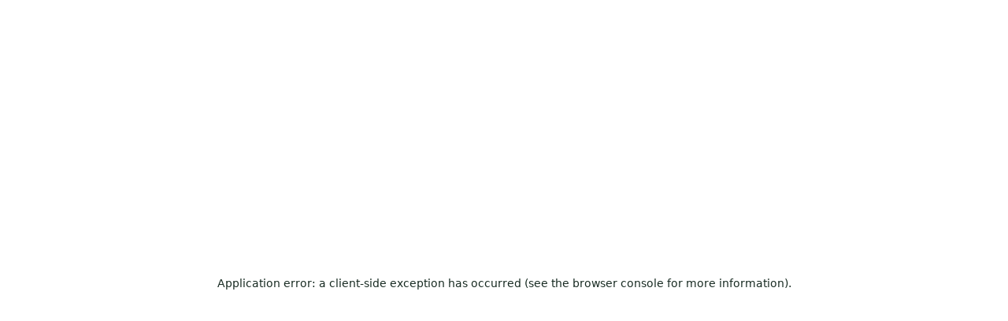

--- FILE ---
content_type: text/html; charset=utf-8
request_url: https://creditdharma.in/home-loan/home-loan-overdraft-facility/
body_size: 57846
content:
<!DOCTYPE html><html><head><meta charSet="utf-8"/><meta name="viewport" content="width=device-width, initial-scale=1  maximum-scale=1.0"/><meta name="viewport" content="width=device-width, initial-scale=1  maximum-scale=1.0"/><meta name="viewport" content="width=device-width, initial-scale=1"/><link rel="preload" href="/_next/static/media/e4af272ccee01ff0-s.p.woff2" as="font" crossorigin="" type="font/woff2"/><link rel="preload" as="image" href="https://www.facebook.com/tr?id=7992020210816538&amp;ev=PageView&amp;noscript=1"/><link rel="preload" as="image" imageSrcSet="/_next/image/?url=%2FlogoTextWhite.png&amp;w=1920&amp;q=75 1x, /_next/image/?url=%2FlogoTextWhite.png&amp;w=3840&amp;q=75 2x" fetchPriority="high"/><link rel="preload" as="image" href="https://creditdharma.in/_next/image/?url=%2F_next%2Fstatic%2Fmedia%2FcdAdvantageImg.ac3c9581.png&amp;w=96&amp;q=75"/><link rel="stylesheet" href="/_next/static/css/84f6558e58414a7d.css" data-precedence="next"/><link rel="stylesheet" href="/_next/static/css/378787ab23674440.css" data-precedence="next"/><link rel="stylesheet" href="/_next/static/css/7b99112104ae278f.css" data-precedence="next"/><link rel="preload" as="script" fetchPriority="low" href="/_next/static/chunks/webpack-283ab6a38edc2592.js"/><script src="/_next/static/chunks/fd9d1056-1e89660b3c3e7f90.js" async=""></script><script src="/_next/static/chunks/4938-9455e60a816c78d6.js" async=""></script><script src="/_next/static/chunks/main-app-84ab933b91e468ab.js" async=""></script><script src="/_next/static/chunks/8281-1ce1b9f43b523a07.js" async=""></script><script src="/_next/static/chunks/1749-c8304aba4068a15a.js" async=""></script><script src="/_next/static/chunks/4871-37a230c44e49c939.js" async=""></script><script src="/_next/static/chunks/9238-5a2e9f91bbb068f8.js" async=""></script><script src="/_next/static/chunks/5250-76762b9a80fe439e.js" async=""></script><script src="/_next/static/chunks/9769-4f011de368cf4b12.js" async=""></script><script src="/_next/static/chunks/3565-f9967495e47d568d.js" async=""></script><script src="/_next/static/chunks/1115-dec9b0ac40fadb9b.js" async=""></script><script src="/_next/static/chunks/2703-0cea9623c90acb67.js" async=""></script><script src="/_next/static/chunks/8419-4a5fadd15b26d532.js" async=""></script><script src="/_next/static/chunks/3670-a67146e272f8cf04.js" async=""></script><script src="/_next/static/chunks/1527-801bba00c7bd529a.js" async=""></script><script src="/_next/static/chunks/5939-b30271749e75dcab.js" async=""></script><script src="/_next/static/chunks/8634-cfccb138e9148143.js" async=""></script><script src="/_next/static/chunks/6329-b08805c4b9b3fabc.js" async=""></script><script src="/_next/static/chunks/4045-2e2f035c57046785.js" async=""></script><script src="/_next/static/chunks/4165-82a0b095d59e0e77.js" async=""></script><script src="/_next/static/chunks/7940-8d1ffecfd8f2d25f.js" async=""></script><script src="/_next/static/chunks/606-4132fd21ec2d5b21.js" async=""></script><script src="/_next/static/chunks/442-83ce75076540a46f.js" async=""></script><script src="/_next/static/chunks/9367-fb80e656d366023b.js" async=""></script><script src="/_next/static/chunks/9511-cad24c10c9fb0d5d.js" async=""></script><script src="/_next/static/chunks/8578-3a6daf80dff0fbd1.js" async=""></script><script src="/_next/static/chunks/1773-f2cfe34351aaed26.js" async=""></script><script src="/_next/static/chunks/6979-1c8837ef1f2c9dc0.js" async=""></script><script src="/_next/static/chunks/2173-74de7c61f5b566a1.js" async=""></script><script src="/_next/static/chunks/4956-0999194bcf709157.js" async=""></script><script src="/_next/static/chunks/3985-3d2f0178fc678e62.js" async=""></script><script src="/_next/static/chunks/5107-475d1dfd96402f97.js" async=""></script><script src="/_next/static/chunks/4079-1d014147dfa3bbea.js" async=""></script><script src="/_next/static/chunks/6187-c7f5ce0ad4e98d97.js" async=""></script><script src="/_next/static/chunks/925-97f8a7a8cf3c8491.js" async=""></script><script src="/_next/static/chunks/6825-e3da7320784d42ce.js" async=""></script><script src="/_next/static/chunks/8887-3450f6653b29c5c8.js" async=""></script><script src="/_next/static/chunks/1629-c72493eec1dcd793.js" async=""></script><script src="/_next/static/chunks/2354-9d503de01ee6de9a.js" async=""></script><script src="/_next/static/chunks/8013-e9cad4deb24bde19.js" async=""></script><script src="/_next/static/chunks/5684-0772d431c29c67a5.js" async=""></script><script src="/_next/static/chunks/app/(cd-web)/(rootlayout)/layout-bf17fdc6fd7ea8fa.js" async=""></script><script src="/_next/static/chunks/4114-a229243e06ec62c0.js" async=""></script><script src="/_next/static/chunks/app/(cd-web)/layout-6685d1da81685a5a.js" async=""></script><script src="/_next/static/chunks/7444-55654d011ebcf5e7.js" async=""></script><script src="/_next/static/chunks/4945-798a13a621527dae.js" async=""></script><script src="/_next/static/chunks/7918-c1f9b1355f179021.js" async=""></script><script src="/_next/static/chunks/9686-2527bb50386d4748.js" async=""></script><script src="/_next/static/chunks/2305-78ca5904deb913e3.js" async=""></script><script src="/_next/static/chunks/4402-1de8ad6eb2fa3015.js" async=""></script><script src="/_next/static/chunks/9313-426caa632c0b7705.js" async=""></script><script src="/_next/static/chunks/953-32d0b75de7a6da08.js" async=""></script><script src="/_next/static/chunks/5377-912dd9c518d2e886.js" async=""></script><script src="/_next/static/chunks/7993-ae9543c292128094.js" async=""></script><script src="/_next/static/chunks/237-a797101273789237.js" async=""></script><script src="/_next/static/chunks/8494-7c48c12c1357ac62.js" async=""></script><script src="/_next/static/chunks/8134-fe44e110c2d30eeb.js" async=""></script><script src="/_next/static/chunks/app/(cd-web)/(rootlayout)/home-loan/%5Bslug%5D/page-7d37592940c2eecc.js" async=""></script><script src="/_next/static/chunks/289-4c556e8ad4db923a.js" async=""></script><script src="/_next/static/chunks/9761-574746f736fa6980.js" async=""></script><script src="/_next/static/chunks/app/(cd-web)/not-found-2256c464dd393af7.js" async=""></script><link rel="preload" href="https://www.googletagmanager.com/gtag/js?id=GT-M6JGM2S" as="script"/><meta name="p:domain_verify" content="8a4cd34b75b04af03f026dccba75d8e4"/><title>Home Loan Overdraft Facility @8.25% Interest – Save Interest, Stay Liquid</title><meta name="description" content="Learn how a home loan overdraft helps reduce interest, prepay faster, and retain liquidity. Compare top OD-linked loans like SBI MaxGain &amp; HDFC Home Saver."/><link rel="canonical" href="https://creditdharma.in/home-loan/home-loan-overdraft-facility/"/><meta property="og:title" content="Home Loan Overdraft Facility @8.25% Interest – Save Interest, Stay Liquid"/><meta property="og:description" content="Learn how a home loan overdraft helps reduce interest, prepay faster, and retain liquidity. Compare top OD-linked loans like SBI MaxGain &amp; HDFC Home Saver."/><meta property="og:site_name" content="Home Loan Overdraft Facility @8.25% Interest – Save Interest, Stay Liquid"/><meta property="og:image" content="https://blog.creditdharma.in/wp-content/uploads/2024/02/HL_ODBF_FI.png"/><meta property="og:image:width" content="325"/><meta property="og:image:height" content="185"/><meta property="og:type" content="website"/><meta name="twitter:card" content="summary_large_image"/><meta name="twitter:title" content="Home Loan Overdraft Facility @8.25% Interest – Save Interest, Stay Liquid"/><meta name="twitter:description" content="Learn how a home loan overdraft helps reduce interest, prepay faster, and retain liquidity. Compare top OD-linked loans like SBI MaxGain &amp; HDFC Home Saver."/><meta name="twitter:image" content="https://blog.creditdharma.in/wp-content/uploads/2024/02/HL_ODBF_FI.png"/><meta name="twitter:image:width" content="325"/><meta name="twitter:image:height" content="185"/><link rel="icon" href="/favicon.ico"/><meta name="next-size-adjust"/><script src="/_next/static/chunks/polyfills-c67a75d1b6f99dc8.js" noModule=""></script></head><body class="__className_f367f3 cd-main"><html lang="en"><head><script>(self.__next_s=self.__next_s||[]).push([0,{"type":"application/ld+json","children":"{\n          \"@context\": \"https://schema.org\",\n          \"@type\": [\"Corporation\", \"FinancialService\"],\n          \"@id\": \"https://creditdharma.in/#organization\",\n          \"name\": \"Credit Dharma\",\n          \"url\": \"https://creditdharma.in/\",\n          \"logo\": \"https://creditdharma.in/logo.png\",\n          \"image\": \"https://creditdharma.in/logo.png\",\n          \"telephone\": \"8217890939\",\n          \"address\": {\n            \"@type\": \"PostalAddress\",\n            \"streetAddress\": \"Enzyme Office Spaces, 27th Main, 480/B, 18th Cross Road, HSR Layout\",\n            \"addressLocality\": \"Bengaluru\",\n            \"postalCode\": \"560102\",\n            \"addressCountry\": \"IN\"\n          },\n          \"contactPoint\": {\n            \"@type\": \"ContactPoint\",\n            \"telephone\": \"8217890939\",\n            \"contactType\": \"customer service\",\n            \"areaServed\": \"IN\",\n            \"availableLanguage\": \"en\"\n          },\n          \"sameAs\": [\n            \"https://www.instagram.com/gocreditdharma/\",\n            \"https://x.com/gocreditdharma\"\n          ]\n        }"}])</script></head><body class="__className_f367f3 cd-main"><noscript><img height="1" width="1" style="display:none" alt="facebook noscript" src="https://www.facebook.com/tr?id=7992020210816538&amp;ev=PageView&amp;noscript=1"/></noscript><noscript><iframe src="https://www.googletagmanager.com/ns.html?id=GTM-NDCWLR98" height="0" width="0" style="display:none;visibility:hidden"></iframe></noscript><div class="hidden"><style>#nprogress{pointer-events:none}#nprogress .bar{background:#008601;position:fixed;z-index:1600;top: 0;left:0;width:100%;height:3px}#nprogress .peg{display:block;position:absolute;right:0;width:100px;height:100%;box-shadow:0 0 10px #008601,0 0 5px #008601;opacity:1;-webkit-transform:rotate(3deg) translate(0px,-4px);-ms-transform:rotate(3deg) translate(0px,-4px);transform:rotate(3deg) translate(0px,-4px)}#nprogress .spinner{display:block;position:fixed;z-index:1600;top: 15px;right:15px}#nprogress .spinner-icon{width:18px;height:18px;box-sizing:border-box;border:2px solid transparent;border-top-color:#008601;border-left-color:#008601;border-radius:50%;-webkit-animation:nprogress-spinner 400ms linear infinite;animation:nprogress-spinner 400ms linear infinite}.nprogress-custom-parent{overflow:hidden;position:relative}.nprogress-custom-parent #nprogress .bar,.nprogress-custom-parent #nprogress .spinner{position:absolute}@-webkit-keyframes nprogress-spinner{0%{-webkit-transform:rotate(0deg)}100%{-webkit-transform:rotate(360deg)}}@keyframes nprogress-spinner{0%{transform:rotate(0deg)}100%{transform:rotate(360deg)}}</style><div><header class="p-0 border-b bg-themeDark2 text-white border-themeDark2" style="position:fixed;top:0;z-index:500;width:100%;display:flex;align-items:center;transition:background-color 0.3s ease, color 0.3s ease"><div class="container flex h-16 items-center space-x-4 sm:justify-between sm:space-x-0"><div class="flex gap-6 justify-between w-full px-3"><div class="self-center"><a class="w-full p-0" href="/"><img alt="logo" fetchPriority="high" width="1536" height="1024" decoding="async" data-nimg="1" class="h-auto w-full sm:max-w-52 max-w-36 sm:min-w-32" style="color:transparent" srcSet="/_next/image/?url=%2FlogoTextWhite.png&amp;w=1920&amp;q=75 1x, /_next/image/?url=%2FlogoTextWhite.png&amp;w=3840&amp;q=75 2x" src="/_next/image/?url=%2FlogoTextWhite.png&amp;w=3840&amp;q=75"/></a></div><div class="hidden items-center gap-6 lg:!flex md:gap-10 md:pt-1"><div class="relative text-nowrap py-[10px]"><a class="flex cursor-pointer select-none items-center justify-center gap-1 whitespace-nowrap no-underline hover:opacity-70 transition-all" href="/home-loan/"><div class="flex items-center gap-2"><span>Home Loans</span></div><svg xmlns="http://www.w3.org/2000/svg" width="20" height="20" viewBox="0 0 24 24" fill="none" stroke="currentColor" stroke-width="2" stroke-linecap="round" stroke-linejoin="round" class="lucide lucide-chevron-down "><path d="m6 9 6 6 6-6"></path></svg></a></div><div class="relative text-nowrap py-[10px]"><a class="flex cursor-pointer select-none items-center justify-center gap-1 whitespace-nowrap no-underline hover:opacity-70 transition-all" href="/calculators/">Calculators<!-- --> <svg xmlns="http://www.w3.org/2000/svg" width="20" height="20" viewBox="0 0 24 24" fill="none" stroke="currentColor" stroke-width="2" stroke-linecap="round" stroke-linejoin="round" class="lucide lucide-chevron-down "><path d="m6 9 6 6 6-6"></path></svg></a></div><div class="relative text-nowrap py-[10px]"><a class="flex cursor-pointer select-none items-center justify-center gap-1 whitespace-nowrap no-underline hover:opacity-70 transition-all" href="/blog/">Resources<!-- --> <svg xmlns="http://www.w3.org/2000/svg" width="20" height="20" viewBox="0 0 24 24" fill="none" stroke="currentColor" stroke-width="2" stroke-linecap="round" stroke-linejoin="round" class="lucide lucide-chevron-down "><path d="m6 9 6 6 6-6"></path></svg></a></div><div class="relative text-nowrap py-[10px]"><a class="flex cursor-pointer select-none items-center justify-center gap-1 whitespace-nowrap no-underline hover:opacity-70 transition-all" href="/partner-with-us/">Partner with Us<!-- --> <svg xmlns="http://www.w3.org/2000/svg" width="20" height="20" viewBox="0 0 24 24" fill="none" stroke="currentColor" stroke-width="2" stroke-linecap="round" stroke-linejoin="round" class="lucide lucide-chevron-down "><path d="m6 9 6 6 6-6"></path></svg></a></div><a class="whitespace-nowrap no-underline hover:opacity-70 transition-all flex items-center gap-2" href="/property/"><span>Find Properties</span></a></div><a class="flex items-center h-fit my-auto whitespace-nowrap font-sans dark:text-slate-100 border border-slate-200 dark:border-slate-900 rounded-md px-4 py-2 text-sm shadow-sm shadow-green-300" href="/check-free-credit-score/">Free Credit Report</a></div><div class="flex flex-1 items-center justify-end space-x-4"><nav class="flex items-center gap-5"></nav></div></div></header></div><main><main><div class="container mb-40 mt-5 flex flex-wrap justify-between gap-1 sm:mt-10 md:gap-2" style="max-width:1280px"><div class="mt-20 sm:mt-24 "><div class="mx-auto md:mb-6 max-w-[1100px]"><div class="text-xs font-light lg:text-sm mb-4 text-[#646464]"><a class=" no-underline hover:underline hover:text-themeDark" href="/">Home</a> &gt; <a class="no-underline hover:underline hover:text-themeDark" href="/home-loan/">Home Loan</a> &gt; <a class="no-underline hover:underline hover:text-themeDark" href="/home-loan/category/Learn/">Learn</a> &gt; <!-- -->Home Loan Overdraft Facility: The Smarter Way to Save on Interest Starting at 8.25% p.a. Onwards</div><h1 class="mb-6 text-[28px] font-medium text-[#44475B] md:text-left md:leading-8">Home Loan Overdraft Facility: The Smarter Way to Save on Interest Starting at 8.25% p.a. Onwards</h1><span class=" flex gap-3 flex-wrap md:gap-8 text-sm text-[#646464]"><div class="flex items-center gap-2"><span role="img" aria-label="calendar" class="anticon anticon-calendar"><svg viewBox="64 64 896 896" focusable="false" data-icon="calendar" width="1em" height="1em" fill="currentColor" aria-hidden="true"><path d="M880 184H712v-64c0-4.4-3.6-8-8-8h-56c-4.4 0-8 3.6-8 8v64H384v-64c0-4.4-3.6-8-8-8h-56c-4.4 0-8 3.6-8 8v64H144c-17.7 0-32 14.3-32 32v664c0 17.7 14.3 32 32 32h736c17.7 0 32-14.3 32-32V216c0-17.7-14.3-32-32-32zm-40 656H184V460h656v380zM184 392V256h128v48c0 4.4 3.6 8 8 8h56c4.4 0 8-3.6 8-8v-48h256v48c0 4.4 3.6 8 8 8h56c4.4 0 8-3.6 8-8v-48h128v136H184z"></path></svg></span><time dateTime="2025-07-29T14:12:45">July 29, 2025</time></div></span></div></div><div class="flex w-full flex-wrap justify-between gap-1 max-md:flex-col  md:gap-2"><article class="max-md:w-full md:w-[calc(100%-410px)]"><div class=""></div><div class="mx-auto rounded-lg border bg-white shadow-md"><div class="flex cursor-pointer items-center gap-1 p-4 font-semibold"><svg xmlns="http://www.w3.org/2000/svg" width="24" height="24" viewBox="0 0 24 24" fill="none" stroke="currentColor" stroke-width="2" stroke-linecap="round" stroke-linejoin="round" class="lucide lucide-chevron-right "><path d="m9 18 6-6-6-6"></path></svg>Table of Contents</div></div><div class="mx-auto"><div class="blogContent"><p>Looking to reduce your <strong>home loan interest</strong> without losing liquidity? The <strong>home loan overdraft facility</strong> is a smart, flexible solution that links your loan to an account where surplus funds lower your interest burden—while remaining accessible anytime. Ideal for <strong>salaried professionals</strong>, <strong>business owners</strong>, and <strong>NRIs</strong>, this feature helps you <strong>prepay your home loan faster</strong>, save on interest, and stay financially agile.</p>



<div style="height:40px" aria-hidden="true" class="wp-block-spacer"></div>



<hr class="wp-block-separator has-alpha-channel-opacity"/>



<div style="height:40px" aria-hidden="true" class="wp-block-spacer"></div>



<div class="wp-block-group has-background is-nowrap is-layout-flex wp-container-core-group-is-layout-6c531013 wp-block-group-is-layout-flex" style="background-color:#f2f9f2">
<figure class="wp-block-image size-large"><img decoding="async" src="https://creditdharma.in/_next/image/?url=%2F_next%2Fstatic%2Fmedia%2FcdAdvantageImg.ac3c9581.png&amp;w=96&amp;q=75" alt=""/></figure>



<p>Take an Overdraft today and save lakhs on your home loan!</p>



<div class="wp-block-buttons is-layout-flex wp-block-buttons-is-layout-flex">
<div class="wp-block-button is-style-outline is-style-outline--1"><a class="wp-block-button__link has-base-2-background-color has-background wp-element-button" href="https://creditdharma.in/enquire/home-loan/"><strong>Call now!</strong></a></div>
</div>
</div>



<div style="height:40px" aria-hidden="true" class="wp-block-spacer"></div>



<hr class="wp-block-separator has-alpha-channel-opacity"/>



<div style="height:40px" aria-hidden="true" class="wp-block-spacer"></div>



<h2 class="wp-block-heading" id="h-home-loan-overdraft-facility-key-highlights">Home Loan Overdraft Facility – Key Highlights</h2>



<p>Here’s a <strong>highlights table</strong> for the <strong>home loan overdraft facility</strong>:</p>



<figure class="wp-block-table"><table><thead><tr><th><strong>Feature</strong></th><th><strong>Details</strong></th></tr></thead><tbody><tr><td><strong>Interest Rate</strong></td><td>Slightly higher than regular home loans (by ~0.10%–0.50%)</td></tr><tr><td><strong>Purpose</strong></td><td>Reduce interest burden while maintaining liquidity</td></tr><tr><td><strong>How It Works</strong></td><td>Link your loan to a savings/current account and park surplus funds</td></tr><tr><td><strong>Interest Calculation</strong></td><td>Charged only on <strong>outstanding loan minus surplus</strong> in OD account</td></tr><tr><td><strong>Withdrawal Flexibility</strong></td><td>Yes – Withdraw surplus anytime without penalty</td></tr><tr><td><strong>Best For</strong></td><td>Salaried, self-employed, NRIs with variable or surplus income</td></tr><tr><td><strong>Prepayment Penalty</strong></td><td>None – Surplus acts as prepayment without restrictions</td></tr><tr><td><strong>Popular Banks</strong></td><td>SBI (MaxGain), HDFC (Home Saver), ICICI Bank, Bank of Baroda, HSBC</td></tr><tr><td><strong>Minimum Loan Amount</strong></td><td>Usually ₹20 lakh and above</td></tr><tr><td><strong>Account Requirement</strong></td><td>Savings/current account with the lender is mandatory</td></tr></tbody></table></figure>



<div style="height:40px" aria-hidden="true" class="wp-block-spacer"></div>



<hr class="wp-block-separator has-alpha-channel-opacity"/>



<div style="height:40px" aria-hidden="true" class="wp-block-spacer"></div>



<p><br/></p>



<h2 class="wp-block-heading" id="h-what-is-a-home-loan-overdraft">What is a Home Loan Overdraft?</h2>



<p>A <strong>home loan overdraft facility</strong> is a unique home loan feature that links your <strong>home loan account</strong> to a savings or current account, allowing you to deposit<strong> </strong>surplus funds anytime. Unlike traditional prepayments, the deposited amount can be withdrawn anytime, offering complete <strong>financial flexibility</strong>. The major advantage? The bank charges <strong>interest only on the net outstanding loan balance</strong> (i.e., home loan amount minus the surplus parked in the overdraft account), helping you <strong>reduce your home loan interest burden</strong> and <strong>repay the loan faster</strong> without any prepayment penalty.</p>



<div style="height:40px" aria-hidden="true" class="wp-block-spacer"></div>



<hr class="wp-block-separator has-alpha-channel-opacity"/>



<div style="height:40px" aria-hidden="true" class="wp-block-spacer"></div>



<h2 class="wp-block-heading" id="h-home-loan-overdraft-facility-interest-rate-by-top-banks">Home Loan Overdraft Facility Interest Rate by Top Banks</h2>



<p>Here are the current interest rate ranges for <strong>top banks offering home loan overdraft (OD) facilities</strong> in India:<br/></p>



<figure class="wp-block-table"><table class="has-fixed-layout"><thead><tr><th><strong>Bank</strong></th><th><strong>Product Name</strong></th><th><strong>Interest Rate (p.a.)</strong></th><th><strong>Key Feature</strong></th></tr></thead><tbody><tr><td><strong><a href="https://creditdharma.in/home-loan/sbi-general-home-loan/">SBI</a></strong></td><td>MaxGain OD</td><td>8.25% – 9.15% (from 15 April 2025) </td><td>Interest only on outstanding minus parked surplus</td></tr><tr><td><strong><a href="https://creditdharma.in/home-loan/hdfc-home-loan/">HDFC Bank</a></strong></td><td>Home Saver OD</td><td>Standard floating home loan from ~8.45%; OD premium typically ~0.25–0.40% → net ~8.65–8.85% </td><td>Linked to current account; flexible surplus withdrawal</td></tr><tr><td><strong><a href="https://creditdharma.in/home-loan/icici-bank-home-loan/">ICICI Bank</a></strong></td><td>Home Overdraft</td><td>Standard home loan ~8.50%–9.55% depending on profile; OD charged only on utilized/surplus portion </td><td>Reverse sweep &amp; interest on actual utilized OD funds</td></tr><tr><td><strong><a href="https://creditdharma.in/home-loan/tata-capital-home-loan/">Tata Capital</a></strong></td><td>Home Loan OD</td><td>Starts from ~10.20% p.a. for salaried/self-employed customers </td><td>Interest same as term loan; withdraw surplus anytime</td></tr><tr><td><strong><a href="https://creditdharma.in/home-loan/axis-home-loan/">Axis Bank</a></strong></td><td>Home OD (via LAP)</td><td>Generally home loan OD rates are about 0.25–0.50% higher than standard term loan rates (~10%+ p.a.)</td><td>Overdraft against property; transparent charges</td></tr></tbody></table><figcaption class="wp-element-caption">Note: Always check the Bank’s Official Website for the Latest Rates and Offers.</figcaption></figure>



<div style="height:40px" aria-hidden="true" class="wp-block-spacer"></div>



<hr class="wp-block-separator has-alpha-channel-opacity"/>



<div style="height:40px" aria-hidden="true" class="wp-block-spacer"></div>



<h2 class="wp-block-heading" id="h-eligibility-criteria-for-home-loan-overdraft">Eligibility Criteria for Home Loan Overdraft </h2>



<ul class="wp-block-list">
<li><strong>Age</strong>: 21–60 years (salaried), up to 65 (self-employed)</li>
</ul>



<ul class="wp-block-list">
<li><strong>Income</strong>: Min ₹25,000–₹30,000/month</li>
</ul>



<ul class="wp-block-list">
<li><strong>Credit Score</strong>: Preferably 750+</li>
</ul>



<ul class="wp-block-list">
<li><strong>Employment</strong>: Stable job or business (2–3 years)</li>
</ul>



<ul class="wp-block-list">
<li><strong>Loan Amount</strong>: Usually ₹20 lakh and above</li>
</ul>



<ul class="wp-block-list">
<li><strong>Property</strong>: Legally approved with clear title</li>
</ul>



<ul class="wp-block-list">
<li><strong>Linked Account</strong>: Savings/current account required with the lender</li>
</ul>



<div style="height:40px" aria-hidden="true" class="wp-block-spacer"></div>



<hr class="wp-block-separator has-alpha-channel-opacity"/>



<div style="height:40px" aria-hidden="true" class="wp-block-spacer"></div>



<h2 class="wp-block-heading" id="h-processing-fees-amp-charges-home-loan-overdraft">Processing Fees &amp; Charges – Home Loan Overdraft</h2>



<figure class="wp-block-table"><table class="has-fixed-layout"><thead><tr><th><strong>Bank</strong></th><th><strong>Processing Fee</strong></th><th><strong>Other Charges</strong></th></tr></thead><tbody><tr><td><strong>SBI (MaxGain)</strong></td><td>0.35% of loan amount (min ₹2,000; max ₹10,000) + GST</td><td>Legal &amp; technical charges ~₹5,000–₹10,000; OD account maintenance: ₹500–₹1,000/year</td></tr><tr><td><strong>HDFC (Home Saver)</strong></td><td>Up to 0.50% of loan amount or ₹3,000 (whichever is higher) + GST</td><td>Conversion charges (if switching to OD): ₹5,000–₹10,000; account maintenance fee varies</td></tr><tr><td><strong>ICICI Bank</strong></td><td>Up to 0.50% of loan amount + GST</td><td>OD account charges may apply; documentation &amp; legal fees extra</td></tr><tr><td><strong>Bank of Baroda</strong></td><td>0.25% to 0.50% of loan amount + GST</td><td>Processing &amp; inspection fees as applicable</td></tr><tr><td><strong>HSBC (Smart Home)</strong></td><td>Around 1% of the loan amount (varies)</td><td>Annual OD facility fee; varies by customer profile</td></tr></tbody></table><figcaption class="wp-element-caption">Note: Always check the Bank’s Official Website for the Latest Rates and Offers.</figcaption></figure>



<div style="height:40px" aria-hidden="true" class="wp-block-spacer"></div>



<hr class="wp-block-separator has-alpha-channel-opacity"/>



<div style="height:40px" aria-hidden="true" class="wp-block-spacer"></div>



<p><br/></p>



<h2 class="wp-block-heading" id="h-how-does-a-home-loan-overdraft-facility-work">How Does a Home Loan Overdraft Facility Work?</h2>



<h3 class="wp-block-heading" id="h-1-establishing-the-account"><strong>1. Establishing the Account:</strong></h3>



<ul class="wp-block-list">
<li>Your home loan and a dedicated transaction account (such as a savings or current account) are linked together.</li>



<li>The linked account acts as your “overdraft” facility, making it possible to deposit and withdraw funds.</li>
</ul>



<div style="height:20px" aria-hidden="true" class="wp-block-spacer"></div>



<h3 class="wp-block-heading" id="h-2-depositing-surplus-funds"><strong>2. Depositing Surplus Funds:</strong></h3>



<ul class="wp-block-list">
<li>You can deposit extra money into the linked account, in addition to your standard home loan <a href="https://creditdharma.in/home-loan/home-loan-repayment-strategies/">repayments</a>.</li>



<li>Every extra deposit reduces the principal of your home loan, effectively lowering the amount on which interest is calculated.</li>
</ul>



<div style="height:20px" aria-hidden="true" class="wp-block-spacer"></div>



<h3 class="wp-block-heading" id="h-3-reducing-interest-charges"><strong>3. Reducing Interest Charges:</strong></h3>



<ul class="wp-block-list">
<li>Interest on home loans is usually calculated daily on the outstanding principal.</li>



<li>By keeping more money in the overdraft-linked account, you minimize the principal amount and, in turn, pay <a href="https://creditdharma.in/home-loan/will-home-loan-interest-rates-go-down-in-2024-in-india/">less interest </a>over time.</li>
</ul>



<div style="height:20px" aria-hidden="true" class="wp-block-spacer"></div>



<h3 class="wp-block-heading" id="h-4-withdrawing-funds-as-needed"><strong>4. Withdrawing Funds as Needed:</strong></h3>



<ul class="wp-block-list">
<li>If you require funds for unexpected expenses or large purchases, you can withdraw from the linked account.</li>



<li>The withdrawal increases your home loan’s outstanding balance back up to the agreed overdraft limit.</li>
</ul>



<div style="height:20px" aria-hidden="true" class="wp-block-spacer"></div>



<h3 class="wp-block-heading" id="h-5-paying-interest-on-utilized-amount"><strong>5. Paying Interest on Utilized Amount:</strong></h3>



<ul class="wp-block-list">
<li>Any amount you withdraw is treated as part of your home loan again, attracting interest until it’s repaid.</li>



<li>This ensures that while you have flexible access to funds, you still bear the responsibility of paying interest on the borrowed amount.</li>
</ul>



<div style="height:20px" aria-hidden="true" class="wp-block-spacer"></div>



<h3 class="wp-block-heading" id="h-6-ongoing-flexibility"><strong>6. Ongoing Flexibility:</strong></h3>



<ul class="wp-block-list">
<li>You can continue to deposit extra funds when available and withdraw them when necessary, as long as you stay within the agreed limit.</li>



<li>This flexibility helps you manage both your short-term financial needs and long-term interest savings.</li>
</ul>



<div style="height:20px" aria-hidden="true" class="wp-block-spacer"></div>



<p><strong>Also Read: <a href="https://creditdharma.in/home-loan/sbi-maxgain-home-loan/">SBI MaxGain Home Loan Overdraft</a></strong></p>



<div style="height:40px" aria-hidden="true" class="wp-block-spacer"></div>



<hr class="wp-block-separator has-alpha-channel-opacity"/>



<div style="height:40px" aria-hidden="true" class="wp-block-spacer"></div>



<h2 class="wp-block-heading" id="h-example-home-loan-overdraft-vs-regular-home-loan">Example: Home Loan Overdraft vs Regular Home Loan<br/></h2>



<p><strong>Rahul</strong> and <strong>Anita</strong> both take a <strong>₹50 lakh home loan</strong> for <strong>20 years</strong>.</p>



<figure class="wp-block-table"><table class="has-fixed-layout"><thead><tr><th>Detail</th><th>Rahul (Regular Loan)</th><th>Anita (OD Loan)</th></tr></thead><tbody><tr><td>Loan Amount</td><td>₹50,00,000</td><td>₹50,00,000</td></tr><tr><td>Interest Rate</td><td>8.50% p.a.</td><td>8.75% p.a. (OD loans are slightly higher)</td></tr><tr><td>EMI</td><td>₹43,391</td><td>₹44,163</td></tr><tr><td>Surplus Fund Available</td><td>None</td><td> ₹5,00,000 from Year 1 onward</td></tr><tr><td>OD Account Benefit</td><td>Not applicable</td><td>Interest charged only on ₹45 lakh</td></tr><tr><td>Total Interest Paid</td><td>₹54.1 lakh (approx.)</td><td>₹43.2 lakh (approx.)</td></tr><tr><td>Effective Loan Tenure</td><td>20 years</td><td>~15.5 years</td></tr><tr><td>Total Savings</td><td></td><td> <strong>₹10.9 lakh saved</strong></td></tr><tr><td>Liquidity Retained</td><td> Funds are locked</td><td> Can withdraw surplus anytime</td></tr></tbody></table></figure>



<div style="height:40px" aria-hidden="true" class="wp-block-spacer"></div>



<hr class="wp-block-separator has-alpha-channel-opacity"/>



<div style="height:40px" aria-hidden="true" class="wp-block-spacer"></div>



<h2 class="wp-block-heading" id="h-who-can-use-a-home-loan-overdraft-facility">Who Can Use a Home Loan Overdraft Facility?</h2>



<p>It’s ideal for:</p>



<ul class="wp-block-list">
<li><strong>Salaried professionals</strong> with bonuses or variable income</li>



<li><strong>Self-employed or business owners</strong> with irregular cash flows</li>



<li><strong>NRIs</strong> who periodically bring in money to India</li>



<li><strong>Investors</strong> who want interest savings while staying liquid</li>
</ul>



<div style="height:40px" aria-hidden="true" class="wp-block-spacer"></div>



<hr class="wp-block-separator has-alpha-channel-opacity"/>



<div style="height:40px" aria-hidden="true" class="wp-block-spacer"></div>



<blockquote class="wp-block-quote is-layout-flow wp-block-quote-is-layout-flow">
<p><em>“As an NRI, I wanted liquidity. The overdraft facility gave me peace of mind and helped me repay faster than I thought.”</em></p>



<p><br/><strong>–<em>Anil G., Dubai</em></strong></p>
</blockquote>



<div style="height:40px" aria-hidden="true" class="wp-block-spacer"></div>



<hr class="wp-block-separator has-alpha-channel-opacity"/>



<div style="height:40px" aria-hidden="true" class="wp-block-spacer"></div>



<h2 class="wp-block-heading" id="h-benefits-of-overdraft-on-home-loan">Benefits of Overdraft on Home Loan</h2>



<figure class="wp-block-table"><table><thead><tr><th>Benefit</th><th>Description</th></tr></thead><tbody><tr><td><strong>No Additional Collateral Needed</strong></td><td>Access extra funds without pledging additional assets, maintaining financial security.</td></tr><tr><td><strong>Flexible Use of Funds</strong></td><td>Utilize the available limit for large purchases—such as furniture, electronics, and more—at will.</td></tr><tr><td><strong>Renovation &amp; Home Improvement</strong></td><td>Finance <a href="https://creditdharma.in/home-loan/top-5-home-renovation-loans-in-india-best-offers-for-home-improvement-in-2024/">renovation</a>, remodeling, or interior upgrades to enhance and personalize your home.</td></tr><tr><td><strong>Meeting Business Needs</strong></td><td>Tap into funds for working capital requirements, supporting business growth and daily operations.</td></tr></tbody></table></figure>



<div style="height:20px" aria-hidden="true" class="wp-block-spacer"></div>



<h3 class="wp-block-heading" id="h-overdraft-on-home-loan-helps-lower-interest-costs"><strong>Overdraft on Home Loan Helps Lower Interest Costs</strong></h3>



<p>The big selling point of a home loan overdraft is the potential interest savings. Since interest is typically calculated on the outstanding principal, any amount you keep in the overdraft-linked account directly lowers the daily balance and, consequently, the interest due. </p>



<p>This can be especially beneficial if you have a steady stream of extra funds—from bonuses, rental income, or other sources—regularly flowing into the account.</p>



<div style="height:20px" aria-hidden="true" class="wp-block-spacer"></div>



<h3 class="wp-block-heading" id="h-balancing-liquidity-and-savings"><strong>Balancing Liquidity and Savings</strong></h3>



<p>What sets these overdraft facilities apart from simple prepayments is liquidity. In the event of an emergency, an investment opportunity, or a large purchase, you can tap into the surplus funds without penalties. </p>



<p>For those who like the idea of having an emergency cushion that simultaneously reduces home loan interest, this arrangement can strike a perfect balance.</p>



<div style="height:20px" aria-hidden="true" class="wp-block-spacer"></div>



<h3 class="wp-block-heading" id="h-when-is-it-worthwhile"><strong>When is it Worthwhile?</strong></h3>



<p>A home loan overdraft generally makes the most sense if you consistently have extra funds to park in the account. </p>



<p>For those who struggle to maintain surplus balances or can’t commit to regular top-ups, the marginally higher loan interest rate may negate the benefits.</p>



<div style="height:40px" aria-hidden="true" class="wp-block-spacer"></div>



<hr class="wp-block-separator has-alpha-channel-opacity"/>



<div style="height:40px" aria-hidden="true" class="wp-block-spacer"></div>



<h2 class="wp-block-heading" id="h-home-loan-overdraft-alternatives">Home Loan Overdraft Alternatives</h2>



<ul class="wp-block-list">
<li><strong>Regular Prepayments:</strong> If you’re comfortable locking in your extra cash, making periodic lumpsum <a href="https://creditdharma.in/home-loan/should-you-prepay-your-home-loan-2/">prepayments</a> can help shorten your loan tenure and reduce total interest.</li>



<li><strong>EMI Step-Ups:</strong> <a href="https://creditdharma.in/home-loan/step-up-loan-to-get-higher-eligibility-for-a-home-loan/">Increasing your monthly EMI</a> as your income grows can help you finish off your loan sooner and pay less interest over time.</li>



<li><strong>Balance Transfers:</strong> Improving your credit profile or scouting for better deals with other lenders can lead to a <a href="https://creditdharma.in/home-loan/home-loan-balance-transfer-interest-rates/">home loan balance transfer</a> at a lower interest rate.</li>
</ul>



<div style="height:20px" aria-hidden="true" class="wp-block-spacer"></div>



<p><strong>Check Now: <a href="https://creditdharma.in/home-loan/home-loans-with-overdraft-facility-calculator/">Home Loans With Overdraft Facility – Calculator</a></strong></p>



<div style="height:40px" aria-hidden="true" class="wp-block-spacer"></div>



<hr class="wp-block-separator has-alpha-channel-opacity"/>



<div style="height:40px" aria-hidden="true" class="wp-block-spacer"></div>



<div class="wp-block-group alignfull has-global-padding is-layout-constrained wp-container-core-group-is-layout-d89aad35 wp-block-group-is-layout-constrained" style="margin-top:0;margin-bottom:0;padding-top:var(--wp--preset--spacing--50);padding-right:var(--wp--preset--spacing--50);padding-bottom:var(--wp--preset--spacing--50);padding-left:var(--wp--preset--spacing--50)">
<div class="wp-block-columns alignwide are-vertically-aligned-center bg-green-50 is-layout-flex wp-container-core-columns-is-layout-47c06fe3 wp-block-columns-is-layout-flex">
<div class="wp-block-column is-vertically-aligned-center is-layout-flow wp-block-column-is-layout-flow" style="flex-basis:50%">
<h3 class="wp-block-heading eligibility-heading" id="h-get-a-home-loan-with-highest-eligibility-amp-best-rates">Get a Home Loan <br/>with <span class="text-themeDark"> Highest </span> Eligibility <br/> &amp; <span class="text-themeDark"> Best </span> Rates</h3>



<figure class="wp-block-image size-full img-h-auto"><img loading="lazy" decoding="async" width="1080" height="872" src="https://blog.creditdharma.in/wp-content/uploads/2024/07/partnerHomeLoan.png" alt="" class="wp-image-7536" style="aspect-ratio:4/3;object-fit:cover" srcSet="https://blog.creditdharma.in/wp-content/uploads/2024/07/partnerHomeLoan.png 1080w, https://blog.creditdharma.in/wp-content/uploads/2024/07/partnerHomeLoan-300x242.png 300w, https://blog.creditdharma.in/wp-content/uploads/2024/07/partnerHomeLoan-1024x827.png 1024w, https://blog.creditdharma.in/wp-content/uploads/2024/07/partnerHomeLoan-768x620.png 768w" sizes="auto, (max-width: 1080px) 100vw, 1080px"/></figure>
</div>



<div class="wp-block-column is-vertically-aligned-center max-sm:w-full is-layout-flow wp-block-column-is-layout-flow" style="flex-basis:50%">
<iframe loading="lazy" src="https://creditdharma.in/blog-eligibility-widget/eligibility-form/" width="100%" height="425" frameBorder="0" style="border:0" class="eligibility-iframe"></iframe>
</div>
</div>
</div>



<blockquote class="wp-block-quote is-layout-flow wp-block-quote-is-layout-flow">
<p>“Think of it as a reverse EMI booster. Every extra rupee parked helps cut down interest—without any penalty.”</p>



<p><br/><strong>– <em>Sanjay Bharti, Home Loan Specialist</em></strong></p>
</blockquote>



<div style="height:40px" aria-hidden="true" class="wp-block-spacer"></div>



<hr class="wp-block-separator has-alpha-channel-opacity"/>



<div style="height:40px" aria-hidden="true" class="wp-block-spacer"></div>



<h2 class="wp-block-heading" id="h-conclusion">Conclusion</h2>



<p>A <strong>home loan overdraft facility</strong> offers the perfect mix of <strong>interest savings</strong> and <strong>financial flexibility</strong>. Though the interest rate is slightly higher, parking surplus funds can lower your effective loan cost and help you <strong>prepay faster</strong>. Ideal for those with variable income, it’s a smart way to manage your <strong><a href="https://creditdharma.in/">home loan</a> efficiently</strong> while keeping liquidity intact.</p>



<div style="height:20px" aria-hidden="true" class="wp-block-spacer"></div>



<div class="wp-block-group has-background is-nowrap is-layout-flex wp-container-core-group-is-layout-6c531013 wp-block-group-is-layout-flex" style="background-color:#f2f9f2">
<figure class="wp-block-image size-large"><img decoding="async" src="https://creditdharma.in/_next/image/?url=%2F_next%2Fstatic%2Fmedia%2FcdAdvantageImg.ac3c9581.png&amp;w=96&amp;q=75" alt=""/></figure>



<p><strong>Lower Your Interest, Not Your Liquidity</strong>!<br/></p>



<div class="wp-block-buttons is-layout-flex wp-block-buttons-is-layout-flex">
<div class="wp-block-button is-style-outline is-style-outline--2"><a class="wp-block-button__link has-base-2-background-color has-background wp-element-button" href="https://creditdharma.in/enquire/home-loan/"><strong>Check Eligibility!</strong></a></div>
</div>
</div>



<div style="height:40px" aria-hidden="true" class="wp-block-spacer"></div>



<hr class="wp-block-separator has-alpha-channel-opacity"/>



<div style="height:40px" aria-hidden="true" class="wp-block-spacer"></div>



<h2 class="wp-block-heading" id="h-frequently-asked-questions">Frequently Asked Questions</h2>



<div class="schema-faq wp-block-yoast-faq-block"><div class="schema-faq-section" id="faq-question-1733910697613"><strong class="schema-faq-question"><strong>Can I withdraw my deposited funds whenever I want?</strong></strong> <p class="schema-faq-answer">Yes. Unlike traditional prepayments, which permanently reduce your loan principal, money deposited in an overdraft account can be withdrawn at any time, providing greater financial flexibility.</p> </div> <div class="schema-faq-section" id="faq-question-1733910703660"><strong class="schema-faq-question">Do I earn interest on the money parked in the overdraft account?</strong> <p class="schema-faq-answer">Generally, no. The account linked to the overdraft facility does not earn interest on deposits. Instead, the advantage comes from reduced loan interest rather than earning interest on savings.</p> </div> <div class="schema-faq-section" id="faq-question-1733910715697"><strong class="schema-faq-question"><strong>Is the interest rate higher for home loans with an overdraft facility?</strong></strong> <p class="schema-faq-answer">Often, yes. Many lenders charge a slightly higher interest rate for home loan overdraft arrangements due to the additional flexibility and liquidity it provides.</p> </div> <div class="schema-faq-section" id="faq-question-1733910729018"><strong class="schema-faq-question"><strong>How is the interest calculated on an overdraft home loan?</strong></strong> <p class="schema-faq-answer">Interest is typically calculated on the daily outstanding principal. When you deposit funds, the principal reduces, lowering daily interest accrual. If you withdraw money, the principal and thus interest charges go back up.</p> </div> <div class="schema-faq-section" id="faq-question-1733910747980"><strong class="schema-faq-question"><strong>Are there any additional fees for setting up a home loan overdraft?</strong></strong> <p class="schema-faq-answer">Some lenders may charge processing fees, conversion fees, or higher administrative costs. It’s essential to check the fee structure and compare it with the potential interest savings before opting in.</p> </div> <div class="schema-faq-section" id="faq-question-1753774591293"><strong class="schema-faq-question">Can I withdraw the surplus funds parked in the OD account?</strong> <p class="schema-faq-answer">Yes, you can <strong>withdraw surplus funds anytime</strong> without penalty. This makes the overdraft facility more flexible than traditional prepayment options.</p> </div> <div class="schema-faq-section" id="faq-question-1753774620603"><strong class="schema-faq-question">How does the overdraft facility reduce my interest?</strong> <p class="schema-faq-answer">The bank calculates interest only on the <strong>net outstanding balance</strong> (loan amount minus surplus in OD account), which leads to lower interest payments over time.</p> </div> <div class="schema-faq-section" id="faq-question-1753774651241"><strong class="schema-faq-question">Can NRIs apply for a home loan overdraft?</strong> <p class="schema-faq-answer">Yes, many banks offer overdraft-linked home loans to <strong>NRIs</strong>, helping them manage their surplus funds in India more effectively.</p> </div> <div class="schema-faq-section" id="faq-question-1753774682626"><strong class="schema-faq-question">Is the overdraft facility suitable for salaried individuals?</strong> <p class="schema-faq-answer">Yes, especially for those receiving <strong>bonuses or variable pay</strong>. It allows them to reduce loan interest while retaining access to their funds.</p> </div> </div></div></div></article><div class="float-right flex flex-col gap-5 md:max-w-[384px]"><div class="rounded-md border bg-white px-4 py-5"><h3 class="m-auto max-w-[90%] text-center text-xl font-bold"> <span class=" text-green-500">Compare Home Loans <br/> </span> <!-- -->from Top Banks</h3><div class="mt-5"><div class="ant-select ant-select-lg ant-select-outlined w-full css-3rel02 ant-select-single ant-select-show-arrow"><div class="ant-select-selector"><span class="ant-select-selection-search"><input type="search" autoComplete="off" class="ant-select-selection-search-input" role="combobox" aria-expanded="false" aria-haspopup="listbox" aria-owns="undefined_list" aria-autocomplete="list" aria-controls="undefined_list" readOnly="" unselectable="on" style="opacity:0" value=""/></span><span class="ant-select-selection-item"><div class="flex items-center justify-start"><img alt="HDFC Home Loan" loading="lazy" width="200" height="200" decoding="async" data-nimg="1" class="mr-3 h-4 w-[58px] object-contain" style="color:transparent" srcSet="/_next/image/?url=%2F_next%2Fstatic%2Fmedia%2F3.310916d6.png&amp;w=256&amp;q=75 1x, /_next/image/?url=%2F_next%2Fstatic%2Fmedia%2F3.310916d6.png&amp;w=640&amp;q=75 2x" src="/_next/image/?url=%2F_next%2Fstatic%2Fmedia%2F3.310916d6.png&amp;w=640&amp;q=75"/>HDFC Home Loan</div></span></div><span class="ant-select-arrow" style="user-select:none;-webkit-user-select:none" unselectable="on" aria-hidden="true"><span role="img" aria-label="down" class="anticon anticon-down ant-select-suffix"><svg viewBox="64 64 896 896" focusable="false" data-icon="down" width="1em" height="1em" fill="currentColor" aria-hidden="true"><path d="M884 256h-75c-5.1 0-9.9 2.5-12.9 6.6L512 654.2 227.9 262.6c-3-4.1-7.8-6.6-12.9-6.6h-75c-6.5 0-10.3 7.4-6.5 12.7l352.6 486.1c12.8 17.6 39 17.6 51.7 0l352.6-486.1c3.9-5.3.1-12.7-6.4-12.7z"></path></svg></span></span></div><div class="my-3 text-center font-semibold">VS</div><div class="ant-select ant-select-lg ant-select-outlined w-full css-3rel02 ant-select-single ant-select-show-arrow"><div class="ant-select-selector"><span class="ant-select-selection-search"><input type="search" autoComplete="off" class="ant-select-selection-search-input" role="combobox" aria-expanded="false" aria-haspopup="listbox" aria-owns="undefined_list" aria-autocomplete="list" aria-controls="undefined_list" readOnly="" unselectable="on" style="opacity:0" value=""/></span><span class="ant-select-selection-item"><div class="flex items-center justify-start"><img alt="SBI Home Loan" loading="lazy" width="200" height="200" decoding="async" data-nimg="1" class="mr-3 h-4 w-[58px] object-contain" style="color:transparent" srcSet="/_next/image/?url=%2F_next%2Fstatic%2Fmedia%2F8.0c890e5a.png&amp;w=256&amp;q=75 1x, /_next/image/?url=%2F_next%2Fstatic%2Fmedia%2F8.0c890e5a.png&amp;w=640&amp;q=75 2x" src="/_next/image/?url=%2F_next%2Fstatic%2Fmedia%2F8.0c890e5a.png&amp;w=640&amp;q=75"/>SBI Home Loan</div></span></div><span class="ant-select-arrow" style="user-select:none;-webkit-user-select:none" unselectable="on" aria-hidden="true"><span role="img" aria-label="down" class="anticon anticon-down ant-select-suffix"><svg viewBox="64 64 896 896" focusable="false" data-icon="down" width="1em" height="1em" fill="currentColor" aria-hidden="true"><path d="M884 256h-75c-5.1 0-9.9 2.5-12.9 6.6L512 654.2 227.9 262.6c-3-4.1-7.8-6.6-12.9-6.6h-75c-6.5 0-10.3 7.4-6.5 12.7l352.6 486.1c12.8 17.6 39 17.6 51.7 0l352.6-486.1c3.9-5.3.1-12.7-6.4-12.7z"></path></svg></span></span></div><a class="w-full" href="/home-loan/compare-banks/hdfc-home-loan-vs-sbi-home-loan/"><button class="mx-auto my-8 mb-0 w-full whitespace-nowrap rounded-lg bg-themeLight px-8 py-2 text-base tracking-wide text-white">Compare Banks</button></a></div></div><a href="https://creditdharma.in/home-loan/"><img alt="credit dharma home loan" loading="lazy" width="600" height="600" decoding="async" data-nimg="1" class="h-auto w-full rounded-lg" style="color:transparent" srcSet="/_next/image/?url=https%3A%2F%2Fblog.creditdharma.in%2Fwp-content%2Fuploads%2F2024%2F12%2Fblog-side-banner.png&amp;w=640&amp;q=75 1x, /_next/image/?url=https%3A%2F%2Fblog.creditdharma.in%2Fwp-content%2Fuploads%2F2024%2F12%2Fblog-side-banner.png&amp;w=1200&amp;q=75 2x" src="/_next/image/?url=https%3A%2F%2Fblog.creditdharma.in%2Fwp-content%2Fuploads%2F2024%2F12%2Fblog-side-banner.png&amp;w=1200&amp;q=75"/></a><div><a href="/refer/"><img alt="credit dharma referral" loading="lazy" width="752" height="1012" decoding="async" data-nimg="1" class="container h-auto w-full py-5 px-0" style="color:transparent" srcSet="/_next/image/?url=%2F_next%2Fstatic%2Fmedia%2FrefralWidget.05acee5f.png&amp;w=828&amp;q=75 1x, /_next/image/?url=%2F_next%2Fstatic%2Fmedia%2FrefralWidget.05acee5f.png&amp;w=1920&amp;q=75 2x" src="/_next/image/?url=%2F_next%2Fstatic%2Fmedia%2FrefralWidget.05acee5f.png&amp;w=1920&amp;q=75"/></a></div><div><ul class="mt-4 rounded-lg border p-0"><li class="list-none border-b px-4 py-2 text-base font-medium text-[#44475B]">Compare Popular Banks</li><a href="/home-loan/compare-banks/hdfc-home-loan-vs-sbi-home-loan//" class="no-underline"><li class="list-none border-b px-4 py-2 text-sm hover:bg-green-200">HDFC vs SBI Home Loan</li></a><a href="/home-loan/compare-banks/hdfc-home-loan-vs-icici-bank-home-loan//" class="no-underline"><li class="list-none border-b px-4 py-2 text-sm hover:bg-green-200">HDFC vs ICICI Bank Home Loan</li></a><a href="/home-loan/compare-banks/tata-capital-home-loan-vs-hdfc-home-loan//" class="no-underline"><li class="list-none border-b px-4 py-2 text-sm hover:bg-green-200">Tata Capital vs HDFC Home Loan</li></a><a href="/home-loan/compare-banks/sbi-home-loan-vs-icici-bank-home-loan//" class="no-underline"><li class="list-none border-b px-4 py-2 text-sm hover:bg-green-200">SBI vs ICICI Bank Home Loan</li></a><a href="/home-loan/compare-banks/hdfc-home-loan-vs-kotak-mahindra-home-loan//" class="no-underline"><li class="list-none border-b px-4 py-2 text-sm hover:bg-green-200">HDFC vs Kotak Mahindra Home Loan</li></a><a href="/home-loan/compare-banks/bank-of-baroda-home-loan-vs-sbi-home-loan//" class="no-underline"><li class="list-none border-b px-4 py-2 text-sm hover:bg-green-200">Bank of Baroda vs SBI Home Loan</li></a><a href="/home-loan/compare-banks/hdfc-home-loan-vs-axis-bank-home-loan//" class="no-underline"><li class="list-none border-b px-4 py-2 text-sm hover:bg-green-200">HDFC vs Axis Bank Home Loan</li></a><a href="/home-loan/compare-banks/sbi-home-loan-vs-idbi-home-loan//" class="no-underline"><li class="list-none border-b px-4 py-2 text-sm hover:bg-green-200">SBI vs IDBI Home Loan</li></a></ul></div><div><ul class="mt-4 rounded-lg border p-0"><li class="list-none border-b px-4 py-2 text-base font-medium text-[#44475B]">Recent Posts</li><a href="/home-loan/stamp-duty-and-registration-charges-in-goa-2024/" class=" no-underline"><li class="list-none border-b px-4 py-2 text-sm hover:bg-green-200">Stamp Duty and Registration Charges in Goa 2025</li></a><a href="/home-loan/modt-charges-for-home-loan/" class=" no-underline"><li class="list-none border-b px-4 py-2 text-sm hover:bg-green-200">MODT Charges in Home Loans: Meaning, State-Wise Rates &amp; Cancellation Process</li></a><a href="/home-loan/mod-cancellation-charges-online/" class=" no-underline"><li class="list-none border-b px-4 py-2 text-sm hover:bg-green-200">MODT Cancellation Process and Charges</li></a><a href="/home-loan/bank-property-auction-and-financing-of-auctioned-property/" class=" no-underline"><li class="list-none border-b px-4 py-2 text-sm hover:bg-green-200">Bank Property Auction and Financing of Auctioned Property</li></a><a href="/home-loan/encumbrance-certificate-in-tamil-nadu/" class=" no-underline"><li class="list-none border-b px-4 py-2 text-sm hover:bg-green-200">TNREGINET | Check Encumbrance Certificate Online in Tamil Nadu</li></a></ul></div><div><ul class="mt-4 rounded-lg border p-0"><li class="list-none border-b px-4 py-2 text-base font-medium text-[#44475B]">Related Posts</li><a href="/home-loan/stamp-duty-and-registration-charges-in-goa-2024/" class=" no-underline"><li class="list-none border-b px-4 py-2 text-sm hover:bg-green-200">Stamp Duty and Registration Charges in Goa 2025</li></a><a href="/home-loan/modt-charges-for-home-loan/" class=" no-underline"><li class="list-none border-b px-4 py-2 text-sm hover:bg-green-200">MODT Charges in Home Loans: Meaning, State-Wise Rates &amp; Cancellation Process</li></a><a href="/home-loan/mod-cancellation-charges-online/" class=" no-underline"><li class="list-none border-b px-4 py-2 text-sm hover:bg-green-200">MODT Cancellation Process and Charges</li></a><a href="/home-loan/bank-property-auction-and-financing-of-auctioned-property/" class=" no-underline"><li class="list-none border-b px-4 py-2 text-sm hover:bg-green-200">Bank Property Auction and Financing of Auctioned Property</li></a><a href="/home-loan/encumbrance-certificate-in-tamil-nadu/" class=" no-underline"><li class="list-none border-b px-4 py-2 text-sm hover:bg-green-200">TNREGINET | Check Encumbrance Certificate Online in Tamil Nadu</li></a><a href="/home-loan/stamp-duty-and-registration-charges-in-chhattisgarh-2024/" class=" no-underline"><li class="list-none border-b px-4 py-2 text-sm hover:bg-green-200">Stamp Duty and Registration Charges in Chhattisgarh 2025</li></a><a href="/home-loan/disputed-property-loans/" class=" no-underline"><li class="list-none border-b px-4 py-2 text-sm hover:bg-green-200">Disputed Property Loans in India: Eligibility, Risks, &amp; Solutions (2025 Guide)</li></a></ul></div></div></div></div></main></main><button type="button" class="ant-btn css-3rel02 ant-btn-circle ant-btn-primary fixed bottom-2 right-4 z-[200] flex h-10 w-10 items-center justify-center bg-themeDark text-3xl sm:h-16 sm:w-16 animate-bounce"><span class="ant-badge text-white sm:text-xs css-3rel02"><span role="img" aria-label="message" class="anticon anticon-message text-lg sm:text-2xl"><svg viewBox="64 64 896 896" focusable="false" data-icon="message" width="1em" height="1em" fill="currentColor" aria-hidden="true"><path d="M464 512a48 48 0 1096 0 48 48 0 10-96 0zm200 0a48 48 0 1096 0 48 48 0 10-96 0zm-400 0a48 48 0 1096 0 48 48 0 10-96 0zm661.2-173.6c-22.6-53.7-55-101.9-96.3-143.3a444.35 444.35 0 00-143.3-96.3C630.6 75.7 572.2 64 512 64h-2c-60.6.3-119.3 12.3-174.5 35.9a445.35 445.35 0 00-142 96.5c-40.9 41.3-73 89.3-95.2 142.8-23 55.4-34.6 114.3-34.3 174.9A449.4 449.4 0 00112 714v152a46 46 0 0046 46h152.1A449.4 449.4 0 00510 960h2.1c59.9 0 118-11.6 172.7-34.3a444.48 444.48 0 00142.8-95.2c41.3-40.9 73.8-88.7 96.5-142 23.6-55.2 35.6-113.9 35.9-174.5.3-60.9-11.5-120-34.8-175.6zm-151.1 438C704 845.8 611 884 512 884h-1.7c-60.3-.3-120.2-15.3-173.1-43.5l-8.4-4.5H188V695.2l-4.5-8.4C155.3 633.9 140.3 574 140 513.7c-.4-99.7 37.7-193.3 107.6-263.8 69.8-70.5 163.1-109.5 262.8-109.9h1.7c50 0 98.5 9.7 144.2 28.9 44.6 18.7 84.6 45.6 119 80 34.3 34.3 61.3 74.4 80 119 19.4 46.2 29.1 95.2 28.9 145.8-.6 99.6-39.7 192.9-110.1 262.7z"></path></svg></span><sup data-show="true" style="margin-top:-10px;right:-10px" class="ant-scroll-number ant-badge-count" title="1"><bdi><span class="ant-scroll-number-only" style="transition:none"><span class="ant-scroll-number-only-unit current">1</span></span></bdi></sup></span></button><footer class="bg-[#fafafb] p-6 pt-10"><div class="container mx-auto grid gap-x-6 gap-y-8 max-sm:grid-cols-2 sm:grid-cols-3 md:grid-cols-4"><div class="col-span-2 flex flex-col gap-4 sm:col-span-1"><div class="mb-4 flex w-7/12 items-center gap-2 sm:mr-3"><img alt="logo" loading="lazy" width="40" height="40" decoding="async" data-nimg="1" class=" " style="color:transparent" sizes="100vw" srcSet="/_next/image/?url=%2Flogo.png&amp;w=640&amp;q=75 640w, /_next/image/?url=%2Flogo.png&amp;w=750&amp;q=75 750w, /_next/image/?url=%2Flogo.png&amp;w=828&amp;q=75 828w, /_next/image/?url=%2Flogo.png&amp;w=1080&amp;q=75 1080w, /_next/image/?url=%2Flogo.png&amp;w=1200&amp;q=75 1200w, /_next/image/?url=%2Flogo.png&amp;w=1920&amp;q=75 1920w, /_next/image/?url=%2Flogo.png&amp;w=2048&amp;q=75 2048w, /_next/image/?url=%2Flogo.png&amp;w=3840&amp;q=75 3840w" src="/_next/image/?url=%2Flogo.png&amp;w=3840&amp;q=75"/><img alt="logo" loading="lazy" width="1536" height="1024" decoding="async" data-nimg="1" class="h-auto w-full mb-1 !w-3/4" style="color:transparent" srcSet="/_next/image/?url=%2FlogoText.png&amp;w=1920&amp;q=75 1x, /_next/image/?url=%2FlogoText.png&amp;w=3840&amp;q=75 2x" src="/_next/image/?url=%2FlogoText.png&amp;w=3840&amp;q=75"/></div><div class="flex flex-col gap-4"><div class="text-left text-xl font-semibold">Fast. Transparent. Spam Free.</div><div class="mb-2 text-base font-semibold leading-tight text-neutral-600"><div class="text-xs font-normal sm:text-base">Getting a home loan in India is none of the above.<br/>At Creditdharma we are changing that and making your home buying journey stress free. Top Experts, Best Banking Partners and Super Easy Process.</div></div></div><div class="flex flex-col space-y-4"><div class="text-xl font-bold text-stone-900">Quick Links</div><div class="flex flex-col gap-2 text-sm"><div class="text-base text-neutral-600"><a class="no-underline hover:text-neutral-800" href="/blog/"><span>Blogs</span></a></div><div class="text-base text-neutral-600"><a class="no-underline hover:text-neutral-800" href="/home-loan/"><span>Home Loan Eligibility</span></a></div><div class="text-base text-neutral-600"><a class="no-underline hover:text-neutral-800" href="/balance-transfer/"><span>Balance Transfer</span></a></div><div class="text-base text-neutral-600"><a class="no-underline hover:text-neutral-800" href="/calculators/"><span>Calculators</span></a></div><div class="text-base text-neutral-600"><a class="no-underline hover:text-neutral-800" href="/about-us/"><span>About Us</span></a></div><div class="text-base text-neutral-600"><a class="no-underline hover:text-neutral-800" href="/partner-with-us/"><span>Partner with Us</span></a></div><div class="text-base text-neutral-600"><a class="no-underline hover:text-neutral-800" href="/become-an-advisor/"><span>Become an Advisor</span></a></div><div class="text-base text-neutral-600"><a class="no-underline hover:text-neutral-800" href="/property/"><span>Properties</span></a></div><div class="text-base text-neutral-600"><a class="no-underline hover:text-neutral-800" href="/glossary/"><span>Glossary</span></a></div><div class="text-base text-neutral-600"><a class="no-underline hover:text-neutral-800" href="/ifsc-code/"><span>IFSC Code Search</span></a></div><div class="text-base text-neutral-600"><a class="no-underline hover:text-neutral-800" href="/refer/"><span>Refer &amp; Earn</span></a></div><div class="text-base text-neutral-600"><a class="no-underline hover:text-neutral-800" href="/check-free-credit-score/"><span>Free Credit Report</span></a></div><div class="text-base text-neutral-600"><a class="no-underline hover:text-neutral-800" href="/home-loan/check-your-home-loan-eligibility-score-online/"><span>Home Loan Score</span></a></div><div class="text-base text-neutral-600"><a class="no-underline hover:text-neutral-800" href="/help/"><span>Help</span></a></div><div class="text-base text-neutral-600"><a class="no-underline hover:text-neutral-800" href="/sitemap.xml"><span>Sitemap</span></a></div></div></div><div class="flex flex-col space-y-4"><div class="text-xl font-bold text-stone-900">Get in Touch</div><div class="flex flex-col gap-2 text-sm"><div class="sm:font-base mb-4 text-xs text-neutral-600 sm:leading-[30px] md:text-[18px]">Enzyme Office Spaces , 27th Main, 480/B, 18th Cross Road, HSR Layout, Bengaluru, Karnataka 560102</div><div><div class="mb-4 flex gap-4 sm:mb-9"><a href="https://in.linkedin.com/company/creditdharma" target="_blank" rel="noreferrer"><img alt="linkedin" loading="lazy" width="24" height="24" decoding="async" data-nimg="1" class="inline" style="color:transparent" src="/_next/static/media/linkedin.b7ffe449.svg"/></a><a href="https://www.instagram.com/gocreditdharma/" target="_blank" rel="noreferrer"><img alt="insta" loading="lazy" width="24" height="24" decoding="async" data-nimg="1" class="inline" style="color:transparent" srcSet="/_next/image/?url=%2F_next%2Fstatic%2Fmedia%2Finstagram.6b775e13.png&amp;w=32&amp;q=75 1x, /_next/image/?url=%2F_next%2Fstatic%2Fmedia%2Finstagram.6b775e13.png&amp;w=48&amp;q=75 2x" src="/_next/image/?url=%2F_next%2Fstatic%2Fmedia%2Finstagram.6b775e13.png&amp;w=48&amp;q=75"/></a><a href="https://twitter.com/gocreditdharma" target="_blank" rel="noreferrer"><img alt="twt/x" loading="lazy" width="24" height="22" decoding="async" data-nimg="1" class="inline" style="color:transparent" src="/_next/static/media/twitter.a7b9f96c.svg"/></a></div></div><div class="text-base text-neutral-600"><span>General Enquiry</span><br/><a class="no-underline" href="mailto:contact@creditdharma.in"><span class="text-sm text-themeDark sm:text-base">contact@creditdharma.in</span></a><img alt="" loading="lazy" width="18" height="18" decoding="async" data-nimg="1" class="ml-2 hidden sm:inline" style="color:transparent" src="/_next/static/media/newTab.64e9bc1c.svg"/></div></div></div></div><div class="col-span-3 "><div class="grid w-full "><div class=" text-black"><div class="mb-12"><h2 class="mb-8 border-b border-gray-700 pb-2 text-2xl font-semibold text-gray-800">Home Loans From Top Banks</h2><div class="grid grid-cols-1 gap-8 md:grid-cols-2 lg:grid-cols-4"><div class="mb-8"><h3 class="mb-4 text-lg font-medium text-gray-800">SBI</h3><div class="space-y-4"><a class="block text-sm text-neutral-600 transition-colors duration-200 hover:text-neutral-800" href="https://creditdharma.in/home-loan/sbi-home-loan/">SBI Home Loans</a><a class="block text-sm text-neutral-600 transition-colors duration-200 hover:text-neutral-800" href="https://creditdharma.in/home-loan/sbi-home-loan-emi-calculator/">SBI Home Loan EMI Calculator</a><a class="block text-sm text-neutral-600 transition-colors duration-200 hover:text-neutral-800" href="https://creditdharma.in/home-loan/sbi-home-loan-eligibility-calculator/">SBI Home Loan Eligibility Calculator</a><a class="block text-sm text-neutral-600 transition-colors duration-200 hover:text-neutral-800" href="https://creditdharma.in/home-loan/sbi-maxgain-home-loan/">SBI MaxGain Home Loans</a><a class="block text-sm text-neutral-600 transition-colors duration-200 hover:text-neutral-800" href="https://creditdharma.in/home-loan/sbi-privilege-home-loan/">SBI Privilege Home Loan</a><a class="block text-sm text-neutral-600 transition-colors duration-200 hover:text-neutral-800" href="https://creditdharma.in/home-loan/sbi-home-loan-statement/">SBI Home Loan Statement</a><a class="block text-sm text-neutral-600 transition-colors duration-200 hover:text-neutral-800" href="https://creditdharma.in/home-loan/sbi-home-loan-customer-care/">SBI Home Loan Customer Care</a></div></div><div class="mb-8"><h3 class="mb-4 text-lg font-medium text-gray-800">HDFC</h3><div class="space-y-4"><a class="block text-sm text-neutral-600 transition-colors duration-200 hover:text-neutral-800" href="https://creditdharma.in/home-loan/hdfc-home-loan/">HDFC Home Loans</a><a class="block text-sm text-neutral-600 transition-colors duration-200 hover:text-neutral-800" href="https://creditdharma.in/home-loan/hdfc-home-loan-emi-calculator/">HDFC Home Loan EMI Calculator</a><a class="block text-sm text-neutral-600 transition-colors duration-200 hover:text-neutral-800" href="https://creditdharma.in/home-loan/hdfc-home-loan-eligibility-calculator/">HDFC Home Loan Eligibility Calculator</a><a class="block text-sm text-neutral-600 transition-colors duration-200 hover:text-neutral-800" href="https://creditdharma.in/home-loan/hdfc-loan-against-property/">HDFC Loan Against Property</a><a class="block text-sm text-neutral-600 transition-colors duration-200 hover:text-neutral-800" href="https://creditdharma.in/home-loan/hdfc-home-loan-with-overdraft-facility/">HDFC Home Loan with Overdraft Facility</a><a class="block text-sm text-neutral-600 transition-colors duration-200 hover:text-neutral-800" href="https://creditdharma.in/home-loan/hdfc-home-loan-statement-download/">HDFC Home Loan Statement</a><a class="block text-sm text-neutral-600 transition-colors duration-200 hover:text-neutral-800" href="https://creditdharma.in/home-loan/hdfc-home-loan-customer-care/">HDFC Home Loan Customer Care</a></div></div><div class="mb-8"><h3 class="mb-4 text-lg font-medium text-gray-800">LIC Housing Finance</h3><div class="space-y-4"><a class="block text-sm text-neutral-600 transition-colors duration-200 hover:text-neutral-800" href="https://creditdharma.in/home-loan/lic-housing-finance-home-loan/">LIC Housing Finance Home Loans</a><a class="block text-sm text-neutral-600 transition-colors duration-200 hover:text-neutral-800" href="https://creditdharma.in/home-loan/lic-housing-home-loan-emi-calculator/">LIC Home Loan EMI Calculator</a><a class="block text-sm text-neutral-600 transition-colors duration-200 hover:text-neutral-800" href="https://creditdharma.in/home-loan/lic-housing-finance-home-loan-eligibility-calculator/">LIC Home Loan Eligibility Calculator</a><a class="block text-sm text-neutral-600 transition-colors duration-200 hover:text-neutral-800" href="https://creditdharma.in/home-loan/lic-plot-loan/">LIC Plot Loan Details</a><a class="block text-sm text-neutral-600 transition-colors duration-200 hover:text-neutral-800" href="https://creditdharma.in/home-loan/lic-home-loan-statement-download/">LIC Home Loan Statement</a><a class="block text-sm text-neutral-600 transition-colors duration-200 hover:text-neutral-800" href="https://creditdharma.in/home-loan/lic-home-loan-customer-care-services/">LIC Home Loan Customer Care</a></div></div><div class="mb-8"><h3 class="mb-4 text-lg font-medium text-gray-800">Bank of Baroda</h3><div class="space-y-4"><a class="block text-sm text-neutral-600 transition-colors duration-200 hover:text-neutral-800" href="https://creditdharma.in/home-loan/bank-of-baroda-home-loan/">Bank of Baroda Home Loans</a><a class="block text-sm text-neutral-600 transition-colors duration-200 hover:text-neutral-800" href="https://creditdharma.in/home-loan/bob-home-loan-emi-calculator/">Bank of Baroda Home Loan EMI Calculator</a><a class="block text-sm text-neutral-600 transition-colors duration-200 hover:text-neutral-800" href="https://creditdharma.in/home-loan/bank-of-baroda-home-loan-eligibility-calculator/">Bank of Baroda Home Loan Eligibility Calculator</a><a class="block text-sm text-neutral-600 transition-colors duration-200 hover:text-neutral-800" href="https://creditdharma.in/home-loan/bank-of-baroda-loan-against-property/">Bank of Baroda Loan Against Property</a><a class="block text-sm text-neutral-600 transition-colors duration-200 hover:text-neutral-800" href="https://creditdharma.in/home-loan/bank-of-baroda-loan-statement-download/">Bank of Baroda Home Loan Statement</a><a class="block text-sm text-neutral-600 transition-colors duration-200 hover:text-neutral-800" href="https://creditdharma.in/home-loan/bank-of-baroda-home-loan-customer-care-number/">Bank of Baroda Home Loan Customer Care</a></div></div><div class="mb-8"><h3 class="mb-4 text-lg font-medium text-gray-800">IDBI Bank</h3><div class="space-y-4"><a class="block text-sm text-neutral-600 transition-colors duration-200 hover:text-neutral-800" href="https://creditdharma.in/home-loan/idbi-home-loan/">IDBI Bank Home Loans</a><a class="block text-sm text-neutral-600 transition-colors duration-200 hover:text-neutral-800" href="https://creditdharma.in/home-loan/idbi-home-loan-emi-calculator/">IDBI Bank Home Loan EMI Calculator</a><a class="block text-sm text-neutral-600 transition-colors duration-200 hover:text-neutral-800" href="https://creditdharma.in/home-loan/idbi-home-loan-eligibility-calculator/">IDBI Bank Home Loan Eligibility Calculator</a><a class="block text-sm text-neutral-600 transition-colors duration-200 hover:text-neutral-800" href="https://creditdharma.in/home-loan/idbi-home-loan-interest-rates-updated-2025/">IDBI Bank Home Loan Interest Rates</a><a class="block text-sm text-neutral-600 transition-colors duration-200 hover:text-neutral-800" href="https://creditdharma.in/home-loan/idbi-bank-home-loan-statement-download/">IDBI Bank Home Loan Statement</a><a class="block text-sm text-neutral-600 transition-colors duration-200 hover:text-neutral-800" href="https://creditdharma.in/home-loan/idbi-home-loan-customer-care/">IDBI Bank Home Loan Customer Care</a></div></div><div class="mb-8"><h3 class="mb-4 text-lg font-medium text-gray-800">ICICI Bank</h3><div class="space-y-4"><a class="block text-sm text-neutral-600 transition-colors duration-200 hover:text-neutral-800" href="https://creditdharma.in/home-loan/icici-bank-home-loan/">ICICI Bank Home Loans</a><a class="block text-sm text-neutral-600 transition-colors duration-200 hover:text-neutral-800" href="https://creditdharma.in/home-loan/icici-bank-home-loan-emi-calculator/">ICICI Bank Home Loan EMI Calculator</a><a class="block text-sm text-neutral-600 transition-colors duration-200 hover:text-neutral-800" href="https://creditdharma.in/home-loan/icici-bank-home-loan-eligibility-calculator/">ICICI Bank Home Loan Eligibility Calculator</a><a class="block text-sm text-neutral-600 transition-colors duration-200 hover:text-neutral-800" href="https://creditdharma.in/home-loan/maximize-your-home-loan-with-an-icici-bank-home-loan-top-up/">ICICI Bank Home Loan Top-Up</a><a class="block text-sm text-neutral-600 transition-colors duration-200 hover:text-neutral-800" href="https://creditdharma.in/home-loan/icici-home-loan-statement/">ICICI Bank Home Loan Statement</a><a class="block text-sm text-neutral-600 transition-colors duration-200 hover:text-neutral-800" href="https://creditdharma.in/home-loan/icici-bank-home-loan-customer-care/">ICICI Bank Home Loan Customer Care</a></div></div><div class="mb-8"><h3 class="mb-4 text-lg font-medium text-gray-800">AXIS Bank</h3><div class="space-y-4"><a class="block text-sm text-neutral-600 transition-colors duration-200 hover:text-neutral-800" href="https://creditdharma.in/home-loan/axis-home-loan/">AXIS Bank Home Loans</a><a class="block text-sm text-neutral-600 transition-colors duration-200 hover:text-neutral-800" href="https://creditdharma.in/home-loan/axis-bank-home-loan-emi-calculator/">AXIS Bank Home Loan EMI Calculator</a><a class="block text-sm text-neutral-600 transition-colors duration-200 hover:text-neutral-800" href="https://creditdharma.in/home-loan/axis-bank-home-loan-eligibility-calculator/">AXIS Bank Home Loan Eligibility Calculator</a><a class="block text-sm text-neutral-600 transition-colors duration-200 hover:text-neutral-800" href="https://creditdharma.in/home-loan/axis-bank-loan-against-property/">AXIS Bank Loan Against Property</a><a class="block text-sm text-neutral-600 transition-colors duration-200 hover:text-neutral-800" href="https://creditdharma.in/home-loan/downloading-axis-bank-home-loan-statement/">AXIS Bank Home Loan Statement</a><a class="block text-sm text-neutral-600 transition-colors duration-200 hover:text-neutral-800" href="https://creditdharma.in/home-loan/axis-banks-home-loan-customer-care/">AXIS Bank Home Loan Customer Care</a></div></div><div class="mb-8"><h3 class="mb-4 text-lg font-medium text-gray-800">BAJAJ Housing Finance</h3><div class="space-y-4"><a class="block text-sm text-neutral-600 transition-colors duration-200 hover:text-neutral-800" href="https://creditdharma.in/home-loan/bajaj-housing-finance-home-loan/">BAJAJ Housing Finance Home Loans</a><a class="block text-sm text-neutral-600 transition-colors duration-200 hover:text-neutral-800" href="https://creditdharma.in/home-loan/bajaj-home-loan-emi-calculator/">BAJAJ Housing Finance Home Loan EMI Calculator</a><a class="block text-sm text-neutral-600 transition-colors duration-200 hover:text-neutral-800" href="https://creditdharma.in/home-loan/bajaj-housing-finance-home-loan-eligibility-calculator/">BAJAJ Housing Finance Home Loan Eligibility Calculator</a><a class="block text-sm text-neutral-600 transition-colors duration-200 hover:text-neutral-800" href="https://creditdharma.in/home-loan/sambhav-home-loan-interest-rates-by-bajaj-housing-finance/">BAJAJ Housing Finance Sambhav Home Loan</a><a class="block text-sm text-neutral-600 transition-colors duration-200 hover:text-neutral-800" href="https://creditdharma.in/home-loan/bajaj-home-loan-statement/">BAJAJ Housing Finance Home Loan Statement</a><a class="block text-sm text-neutral-600 transition-colors duration-200 hover:text-neutral-800" href="https://creditdharma.in/home-loan/bajaj-finance-customer-care-number/">BAJAJ Housing Finance Home Loan Customer Care</a></div></div></div></div><div class="mb-12"><h2 class="mb-8 border-b border-gray-700 pb-2 text-2xl font-semibold text-gray-800">Resources</h2><div class="grid grid-cols-1 gap-8 md:grid-cols-2 lg:grid-cols-4"><div class="mb-8"><h3 class="mb-4 text-lg font-medium text-gray-800">Best Home Loans in Your City</h3><div class="space-y-4"><a class="block text-sm text-neutral-600 transition-colors duration-200 hover:text-neutral-800" href="https://creditdharma.in/home-loan/best-home-loan-in-bangalore/">Home Loans in Bangalore</a><a class="block text-sm text-neutral-600 transition-colors duration-200 hover:text-neutral-800" href="https://creditdharma.in/home-loan/best-home-loan-in-hyderabad/">Home Loans in Hyderabad</a><a class="block text-sm text-neutral-600 transition-colors duration-200 hover:text-neutral-800" href="https://creditdharma.in/home-loan/best-home-loan-in-mumbai/">Home Loans in Mumbai</a><a class="block text-sm text-neutral-600 transition-colors duration-200 hover:text-neutral-800" href="https://creditdharma.in/home-loan/best-home-loan-in-delhi/">Home Loans in Delhi</a><a class="block text-sm text-neutral-600 transition-colors duration-200 hover:text-neutral-800" href="https://creditdharma.in/home-loan/best-home-loan-in-chennai/">Home Loans in Chennai</a><a class="block text-sm text-neutral-600 transition-colors duration-200 hover:text-neutral-800" href="https://creditdharma.in/home-loan/best-home-loan-in-jaipur/">Home Loans in Jaipur</a><a class="block text-sm text-neutral-600 transition-colors duration-200 hover:text-neutral-800" href="https://creditdharma.in/home-loan/best-home-loan-in-pune/">Home Loans in Pune</a></div></div><div class="mb-8"><h3 class="mb-4 text-lg font-medium text-gray-800">Home Loans by Amount</h3><div class="space-y-4"><a class="block text-sm text-neutral-600 transition-colors duration-200 hover:text-neutral-800" href="https://creditdharma.in/home-loan/40-lakh-home-loan-emi-eligibility/">Home Loan for 40 Lakhs</a><a class="block text-sm text-neutral-600 transition-colors duration-200 hover:text-neutral-800" href="https://creditdharma.in/home-loan/45-lakh-home-loan-emi-eligibility/">Home Loan for 45 Lakhs</a><a class="block text-sm text-neutral-600 transition-colors duration-200 hover:text-neutral-800" href="https://creditdharma.in/home-loan/50-lakh-home-loan-emi-eligibility/">Home Loan for 50 Lakhs</a><a class="block text-sm text-neutral-600 transition-colors duration-200 hover:text-neutral-800" href="https://creditdharma.in/home-loan/55-lakh-home-loan-emi-eligibility/">Home Loan for 55 Lakhs</a><a class="block text-sm text-neutral-600 transition-colors duration-200 hover:text-neutral-800" href="https://creditdharma.in/home-loan/60-lakh-home-loan-emi-eligibility/">Home Loan for 60 Lakhs</a><a class="block text-sm text-neutral-600 transition-colors duration-200 hover:text-neutral-800" href="https://creditdharma.in/home-loan/65-lakh-home-loan-emi-eligibility/">Home Loan for 65 Lakhs</a><a class="block text-sm text-neutral-600 transition-colors duration-200 hover:text-neutral-800" href="https://creditdharma.in/home-loan/70-lakh-home-loan-emi-eligibility/">Home Loan for 70 Lakhs</a></div></div><div class="mb-8"><h3 class="mb-4 text-lg font-medium text-gray-800">Home Loans by Salary</h3><div class="space-y-4"><a class="block text-sm text-neutral-600 transition-colors duration-200 hover:text-neutral-800" href="https://creditdharma.in/home-loan/home-loan-for-40000-salary/">Home Loan for 40,000 Salary</a><a class="block text-sm text-neutral-600 transition-colors duration-200 hover:text-neutral-800" href="https://creditdharma.in/home-loan/home-loan-for-50000-salary/">Home Loan for 50,000 Salary</a><a class="block text-sm text-neutral-600 transition-colors duration-200 hover:text-neutral-800" href="https://creditdharma.in/home-loan/home-loan-for-60000-salary/">Home Loan for 60,000 Salary</a><a class="block text-sm text-neutral-600 transition-colors duration-200 hover:text-neutral-800" href="https://creditdharma.in/home-loan/home-loan-for-70000-salary/">Home Loan for 70,000 Salary</a><a class="block text-sm text-neutral-600 transition-colors duration-200 hover:text-neutral-800" href="https://creditdharma.in/home-loan/home-loan-for-80000-salary/">Home Loan for 80,000 Salary</a><a class="block text-sm text-neutral-600 transition-colors duration-200 hover:text-neutral-800" href="https://creditdharma.in/home-loan/home-loan-for-90000-salary/">Home Loan for 90,000 Salary</a><a class="block text-sm text-neutral-600 transition-colors duration-200 hover:text-neutral-800" href="https://creditdharma.in/home-loan/how-much-home-loan-can-i-get-for-rs1l-salary/">Home Loan for 1 Lakh Salary</a></div></div><div class="mb-8"><h3 class="mb-4 text-lg font-medium text-gray-800">Trending Home Loan Options</h3><div class="space-y-4"><a class="block text-sm text-neutral-600 transition-colors duration-200 hover:text-neutral-800" href="https://creditdharma.in/home-loan/home-loan-for-salaried-employees-interest-rates-offers/">Home Loans for Salaried Individuals</a><a class="block text-sm text-neutral-600 transition-colors duration-200 hover:text-neutral-800" href="https://creditdharma.in/home-loan/home-loans-for-self-employed-interest-rates/">Home Loans for Business Owners</a><a class="block text-sm text-neutral-600 transition-colors duration-200 hover:text-neutral-800" href="https://creditdharma.in/home-loan/plot-cum-construction-loan-interest-rates/">Plot cum Construction Loans</a><a class="block text-sm text-neutral-600 transition-colors duration-200 hover:text-neutral-800" href="https://creditdharma.in/home-loan/loan-against-property-interest-rates-in-india/">Loan Against Property Details</a><a class="block text-sm text-neutral-600 transition-colors duration-200 hover:text-neutral-800" href="https://creditdharma.in/home-loan/home-loan-top-up-loan-interest-rates/">Home Loan Top-Up Details</a><a class="block text-sm text-neutral-600 transition-colors duration-200 hover:text-neutral-800" href="https://creditdharma.in/home-loan/nri-home-loans-interest-rates/">Home Loan for NRIs</a><a class="block text-sm text-neutral-600 transition-colors duration-200 hover:text-neutral-800" href="https://creditdharma.in/home-loan/securing-a-home-loan-without-itr-documents/">Home Loan Without ITR Documents</a></div></div></div></div><div class="mb-12"><h2 class="mb-8 border-b border-gray-700 pb-2 text-2xl font-semibold text-gray-800">Tools</h2><div class="grid grid-cols-1 gap-x-8 gap-y-4 md:grid-cols-2 lg:grid-cols-4"><a class="block text-sm text-neutral-600 transition-colors duration-200 hover:text-neutral-800" href="https://creditdharma.in/home-loan/home-loan-emi-calculator/">Home Loan EMI Calculator</a><a class="block text-sm text-neutral-600 transition-colors duration-200 hover:text-neutral-800" href="https://creditdharma.in/balance-transfer/home-loan-balance-transfer-calculator/">Home Loan Balance Transfer Calculator</a><a class="block text-sm text-neutral-600 transition-colors duration-200 hover:text-neutral-800" href="https://creditdharma.in/home-loan/compare-banks/">Compare Home Loans</a><a class="block text-sm text-neutral-600 transition-colors duration-200 hover:text-neutral-800" href="https://creditdharma.in/home-loan/home-loan-eligibility-calculator/">Home Loan Eligibility Calculator</a><a class="block text-sm text-neutral-600 transition-colors duration-200 hover:text-neutral-800" href="https://creditdharma.in/home-loan/buying-vs-renting-calculator-online/">Buy vs Rent Calculator</a><a class="block text-sm text-neutral-600 transition-colors duration-200 hover:text-neutral-800" href="https://creditdharma.in/ifsc-code/">Find Branch Details with IFSC Code</a><a class="block text-sm text-neutral-600 transition-colors duration-200 hover:text-neutral-800" href="https://creditdharma.in/home-loan/home-loan-tax-benefits-calculator/">Home Loan Tax Benefits Calculator</a><a class="block text-sm text-neutral-600 transition-colors duration-200 hover:text-neutral-800" href="https://creditdharma.in/home-loan/understanding-foir-in-banking/">FOIR Calculator</a><a class="block text-sm text-neutral-600 transition-colors duration-200 hover:text-neutral-800" href="https://creditdharma.in/check-free-credit-score/">Check Your Credit Score</a><a class="block text-sm text-neutral-600 transition-colors duration-200 hover:text-neutral-800" href="https://creditdharma.in/home-loan/home-loan-prepayment-calculator/">Home Loan Prepayment Calculator</a><a class="block text-sm text-neutral-600 transition-colors duration-200 hover:text-neutral-800" href="https://creditdharma.in/home-loan/home-loan-insurance-calculator/">Home Loan Insurance Calculator</a><a class="block text-sm text-neutral-600 transition-colors duration-200 hover:text-neutral-800" href="https://creditdharma.in/home-loan/calculate-your-property-budget/">Property Budget Calculator</a><a class="block text-sm text-neutral-600 transition-colors duration-200 hover:text-neutral-800" href="https://creditdharma.in/home-loan/home-loans-with-overdraft-facility-calculator/">Home Loan with Overdraft Calculator</a><a class="block text-sm text-neutral-600 transition-colors duration-200 hover:text-neutral-800" href="https://creditdharma.in/home-loan/long-term-capital-gains-ltcg-tax-on-sale-of-property-calculator/">Capital Tax Gains Calculator</a><a class="block text-sm text-neutral-600 transition-colors duration-200 hover:text-neutral-800" href="https://creditdharma.in/property/">Explore CD Approved Properties</a><a class="block text-sm text-neutral-600 transition-colors duration-200 hover:text-neutral-800" href="https://creditdharma.in/home-loan/how-to-use-a-plot-loan-emi-calculator/">Plot Loan EMI Calculator</a><a class="block text-sm text-neutral-600 transition-colors duration-200 hover:text-neutral-800" href="https://creditdharma.in/home-loan/rental-yield-calculator/">Rental Yield Calculator</a><a class="block text-sm text-neutral-600 transition-colors duration-200 hover:text-neutral-800" href="https://creditdharma.in/home-loan/home-loan-downpayment-calculator/">Home Loan Downpayment Calculator</a><a class="block text-sm text-neutral-600 transition-colors duration-200 hover:text-neutral-800" href="https://creditdharma.in/home-loan/30-30-30-10-budget-calculator/">30-30-30-10 Calculator</a></div></div></div></div><div class="mt-10 "><div class=" text-black"><div class="mb-12 last:mb-0"><h2 class="mb-6 text-2xl font-semibold text-black">Compare Home Loans</h2><div class="flex flex-wrap gap-3"><a class="cursor-pointer rounded-lg bg-gray-200 px-4 py-2 text-gray-800 no-underline transition-colors hover:bg-gray-800 hover:text-gray-200" href="https://creditdharma.in/home-loan/compare-banks/hdfc-home-loan-vs-sbi-home-loan/">HDFC vs SBI Home Loans</a><a class="cursor-pointer rounded-lg bg-gray-200 px-4 py-2 text-gray-800 no-underline transition-colors hover:bg-gray-800 hover:text-gray-200" href="https://creditdharma.in/home-loan/compare-banks/hdfc-home-loan-vs-icici-bank-home-loan/">HDFC vs ICICI Home Loans</a><a class="cursor-pointer rounded-lg bg-gray-200 px-4 py-2 text-gray-800 no-underline transition-colors hover:bg-gray-800 hover:text-gray-200" href="https://creditdharma.in/home-loan/compare-banks/hdfc-home-loan-vs-bajaj-finance-home-loan/">HDFC vs BAJAJ Housing Finance</a><a class="cursor-pointer rounded-lg bg-gray-200 px-4 py-2 text-gray-800 no-underline transition-colors hover:bg-gray-800 hover:text-gray-200" href="https://creditdharma.in/home-loan/compare-banks/sbi-home-loan-vs-axis-bank-home-loan/">SBI vs AXIS Home Loans</a><a class="cursor-pointer rounded-lg bg-gray-200 px-4 py-2 text-gray-800 no-underline transition-colors hover:bg-gray-800 hover:text-gray-200" href="https://creditdharma.in/home-loan/compare-banks/bank-of-india-home-loan-vs-sbi-home-loan/">Bank Of India vs SBI</a><a class="cursor-pointer rounded-lg bg-gray-200 px-4 py-2 text-gray-800 no-underline transition-colors hover:bg-gray-800 hover:text-gray-200" href="https://creditdharma.in/home-loan/compare-banks/bank-of-baroda-home-loan-vs-axis-bank-home-loan/">Bank of Baroda vs AXIS Bank</a><a class="cursor-pointer rounded-lg bg-gray-200 px-4 py-2 text-gray-800 no-underline transition-colors hover:bg-gray-800 hover:text-gray-200" href="https://creditdharma.in/home-loan/compare-banks/hdfc-home-loan-vs-bank-of-baroda-home-loan/">HDFC vs Bank of Baroda</a><a class="cursor-pointer rounded-lg bg-gray-200 px-4 py-2 text-gray-800 no-underline transition-colors hover:bg-gray-800 hover:text-gray-200" href="https://creditdharma.in/home-loan/compare-banks/sbi-home-loan-vs-iifl-home-loan/">SBI vs IIFL Housing Finance</a><a class="cursor-pointer rounded-lg bg-gray-200 px-4 py-2 text-gray-800 no-underline transition-colors hover:bg-gray-800 hover:text-gray-200" href="https://creditdharma.in/home-loan/compare-banks/sbi-home-loan-vs-icici-bank-home-loan/">SBI vs ICICI Bank</a><a class="cursor-pointer rounded-lg bg-gray-200 px-4 py-2 text-gray-800 no-underline transition-colors hover:bg-gray-800 hover:text-gray-200" href="https://creditdharma.in/home-loan/compare-banks/sbi-home-loan-vs-bajaj-finance-home-loan/">SBI vs BAJAJ Housing Finance</a><a class="cursor-pointer rounded-lg bg-gray-200 px-4 py-2 text-gray-800 no-underline transition-colors hover:bg-gray-800 hover:text-gray-200" href="https://creditdharma.in/home-loan/compare-banks/axis-bank-home-loan-vs-icici-bank-home-loan/">AXIS Bank vs ICICI</a><a class="cursor-pointer rounded-lg bg-gray-200 px-4 py-2 text-gray-800 no-underline transition-colors hover:bg-gray-800 hover:text-gray-200" href="https://creditdharma.in/home-loan/compare-banks/lic-home-loan-vs-sbi-home-loan/">LIC vs SBI Home Loans</a></div></div><div class="mb-12 last:mb-0"><h2 class="mb-6 text-2xl font-semibold text-black">Best Home Loan Offers</h2><div class="flex flex-wrap gap-3"><a class="cursor-pointer rounded-lg bg-gray-200 px-4 py-2 text-gray-800 no-underline transition-colors hover:bg-gray-800 hover:text-gray-200" href="https://creditdharma.in/home-loan/top-5-banks-for-home-loan-balance-transfer/">Best Banks for a Home Loan Balance Transfer</a><a class="cursor-pointer rounded-lg bg-gray-200 px-4 py-2 text-gray-800 no-underline transition-colors hover:bg-gray-800 hover:text-gray-200" href="https://creditdharma.in/home-loan/top-5-nbfcs-offering-home-loans/">Best NBFCs for a Home Loan</a><a class="cursor-pointer rounded-lg bg-gray-200 px-4 py-2 text-gray-800 no-underline transition-colors hover:bg-gray-800 hover:text-gray-200" href="https://creditdharma.in/home-loan/top-5-cooperative-small-finance-banks-for-home-loans/">Best Small Finance Banks for Home Loans</a><a class="cursor-pointer rounded-lg bg-gray-200 px-4 py-2 text-gray-800 no-underline transition-colors hover:bg-gray-800 hover:text-gray-200" href="https://creditdharma.in/home-loan/top-5-hfcs-offering-home-loans/">Best Housing Finance Companies</a><a class="cursor-pointer rounded-lg bg-gray-200 px-4 py-2 text-gray-800 no-underline transition-colors hover:bg-gray-800 hover:text-gray-200" href="https://creditdharma.in/home-loan/top-5-public-sector-banks-for-home-loans/">Best Public Sector Banks</a><a class="cursor-pointer rounded-lg bg-gray-200 px-4 py-2 text-gray-800 no-underline transition-colors hover:bg-gray-800 hover:text-gray-200" href="https://creditdharma.in/home-loan/best-home-loan-options-for-independent-house/">Best Options for Independent Properties</a></div></div></div></div></div></div><div class="container mx-auto"><div class="ant-divider css-3rel02 ant-divider-horizontal my-8" role="separator"></div><div class="flex flex-col items-center justify-between sm:flex-row"><div class="text-base font-bold text-neutral-600">© Copyright Tres Commas Technologies Pvt. Ltd.<br/>CIN : U72900KA2021PTC143997<br/><a class="font-normal no-underline" href="/privacy/">Privacy Policy</a><span> | </span><a class="font-normal no-underline" href="/terms-and-conditions/">Terms &amp; Conditions</a></div><div class="mb-8 mt-4 text-sm font-normal text-stone-900 sm:max-w-[500px]"><div>Disclaimer : The information contained in this website is presented purely for information purposes only provided as service to the internet community at large. It does not constitute insurance advice and we do not guarantee the accuracy, adequacy or the completeness of the information contained here.</div></div></div></div></footer><!--$--><div>Loading...</div><!--/$--></div><script src="/_next/static/chunks/webpack-283ab6a38edc2592.js" async=""></script></body></html><script>(self.__next_f=self.__next_f||[]).push([0]);self.__next_f.push([2,null])</script><script>self.__next_f.push([1,"1:HL[\"/_next/static/media/e4af272ccee01ff0-s.p.woff2\",\"font\",{\"crossOrigin\":\"\",\"type\":\"font/woff2\"}]\n2:HL[\"/_next/static/css/84f6558e58414a7d.css\",\"style\"]\n0:\"$L3\"\n"])</script><script>self.__next_f.push([1,"4:HL[\"/_next/static/css/378787ab23674440.css\",\"style\"]\n5:HL[\"/_next/static/css/7b99112104ae278f.css\",\"style\"]\n"])</script><script>self.__next_f.push([1,"6:I[47690,[],\"\"]\n9:I[5613,[],\"\"]\nb:I[31778,[],\"\"]\n10:I[48955,[],\"\"]\na:[\"slug\",\"home-loan-overdraft-facility\",\"d\"]\n"])</script><script>self.__next_f.push([1,"3:[[[\"$\",\"link\",\"0\",{\"rel\":\"stylesheet\",\"href\":\"/_next/static/css/84f6558e58414a7d.css\",\"precedence\":\"next\",\"crossOrigin\":\"$undefined\"}]],[\"$\",\"$L6\",null,{\"buildId\":\"rSaC9ARazwUn0WJapMDGP\",\"assetPrefix\":\"\",\"initialCanonicalUrl\":\"/home-loan/home-loan-overdraft-facility/\",\"initialTree\":[\"\",{\"children\":[\"(cd-web)\",{\"children\":[\"(rootlayout)\",{\"children\":[\"home-loan\",{\"children\":[[\"slug\",\"home-loan-overdraft-facility\",\"d\"],{\"children\":[\"__PAGE__\",{}]}]}]}]}]},\"$undefined\",\"$undefined\",true],\"initialSeedData\":[\"\",{\"children\":[\"(cd-web)\",{\"children\":[\"(rootlayout)\",{\"children\":[\"home-loan\",{\"children\":[[\"slug\",\"home-loan-overdraft-facility\",\"d\"],{\"children\":[\"__PAGE__\",{},[\"$L7\",\"$L8\",null]]},[\"$\",\"$L9\",null,{\"parallelRouterKey\":\"children\",\"segmentPath\":[\"children\",\"(cd-web)\",\"children\",\"(rootlayout)\",\"children\",\"home-loan\",\"children\",\"$a\",\"children\"],\"loading\":\"$undefined\",\"loadingStyles\":\"$undefined\",\"loadingScripts\":\"$undefined\",\"hasLoading\":false,\"error\":\"$undefined\",\"errorStyles\":\"$undefined\",\"errorScripts\":\"$undefined\",\"template\":[\"$\",\"$Lb\",null,{}],\"templateStyles\":\"$undefined\",\"templateScripts\":\"$undefined\",\"notFound\":\"$undefined\",\"notFoundStyles\":\"$undefined\",\"styles\":[[\"$\",\"link\",\"0\",{\"rel\":\"stylesheet\",\"href\":\"/_next/static/css/7b99112104ae278f.css\",\"precedence\":\"next\",\"crossOrigin\":\"$undefined\"}]]}]]},[null,[\"$\",\"main\",null,{\"children\":[\"$\",\"$L9\",null,{\"parallelRouterKey\":\"children\",\"segmentPath\":[\"children\",\"(cd-web)\",\"children\",\"(rootlayout)\",\"children\",\"home-loan\",\"children\"],\"loading\":\"$undefined\",\"loadingStyles\":\"$undefined\",\"loadingScripts\":\"$undefined\",\"hasLoading\":false,\"error\":\"$undefined\",\"errorStyles\":\"$undefined\",\"errorScripts\":\"$undefined\",\"template\":[\"$\",\"$Lb\",null,{}],\"templateStyles\":\"$undefined\",\"templateScripts\":\"$undefined\",\"notFound\":\"$undefined\",\"notFoundStyles\":\"$undefined\",\"styles\":null}]}],null]]},[null,\"$Lc\",null]]},[null,\"$Ld\",null]]},[null,\"$Le\",null]],\"initialHead\":[false,\"$Lf\"],\"globalErrorComponent\":\"$10\"}]]\n"])</script><script>self.__next_f.push([1,"11:I[87606,[\"8281\",\"static/chunks/8281-1ce1b9f43b523a07.js\",\"1749\",\"static/chunks/1749-c8304aba4068a15a.js\",\"4871\",\"static/chunks/4871-37a230c44e49c939.js\",\"9238\",\"static/chunks/9238-5a2e9f91bbb068f8.js\",\"5250\",\"static/chunks/5250-76762b9a80fe439e.js\",\"9769\",\"static/chunks/9769-4f011de368cf4b12.js\",\"3565\",\"static/chunks/3565-f9967495e47d568d.js\",\"1115\",\"static/chunks/1115-dec9b0ac40fadb9b.js\",\"2703\",\"static/chunks/2703-0cea9623c90acb67.js\",\"8419\",\"static/chunks/8419-4a5fadd15b26d532.js\",\"3670\",\"static/chunks/3670-a67146e272f8cf04.js\",\"1527\",\"static/chunks/1527-801bba00c7bd529a.js\",\"5939\",\"static/chunks/5939-b30271749e75dcab.js\",\"8634\",\"static/chunks/8634-cfccb138e9148143.js\",\"6329\",\"static/chunks/6329-b08805c4b9b3fabc.js\",\"4045\",\"static/chunks/4045-2e2f035c57046785.js\",\"4165\",\"static/chunks/4165-82a0b095d59e0e77.js\",\"7940\",\"static/chunks/7940-8d1ffecfd8f2d25f.js\",\"606\",\"static/chunks/606-4132fd21ec2d5b21.js\",\"442\",\"static/chunks/442-83ce75076540a46f.js\",\"9367\",\"static/chunks/9367-fb80e656d366023b.js\",\"9511\",\"static/chunks/9511-cad24c10c9fb0d5d.js\",\"8578\",\"static/chunks/8578-3a6daf80dff0fbd1.js\",\"1773\",\"static/chunks/1773-f2cfe34351aaed26.js\",\"6979\",\"static/chunks/6979-1c8837ef1f2c9dc0.js\",\"2173\",\"static/chunks/2173-74de7c61f5b566a1.js\",\"4956\",\"static/chunks/4956-0999194bcf709157.js\",\"3985\",\"static/chunks/3985-3d2f0178fc678e62.js\",\"5107\",\"static/chunks/5107-475d1dfd96402f97.js\",\"4079\",\"static/chunks/4079-1d014147dfa3bbea.js\",\"6187\",\"static/chunks/6187-c7f5ce0ad4e98d97.js\",\"925\",\"static/chunks/925-97f8a7a8cf3c8491.js\",\"6825\",\"static/chunks/6825-e3da7320784d42ce.js\",\"8887\",\"static/chunks/8887-3450f6653b29c5c8.js\",\"1629\",\"static/chunks/1629-c72493eec1dcd793.js\",\"2354\",\"static/chunks/2354-9d503de01ee6de9a.js\",\"8013\",\"static/chunks/8013-e9cad4deb24bde19.js\",\"5684\",\"static/chunks/5684-0772d431c29c67a5.js\",\"5439\",\"static/chunks/app/(cd-web)/(rootlayout)/layout-bf17fdc6fd7ea8fa.js\"],\"\"]\n"])</script><script>self.__next_f.push([1,"12:I[33955,[\"8281\",\"static/chunks/8281-1ce1b9f43b523a07.js\",\"1749\",\"static/chunks/1749-c8304aba4068a15a.js\",\"4871\",\"static/chunks/4871-37a230c44e49c939.js\",\"9238\",\"static/chunks/9238-5a2e9f91bbb068f8.js\",\"5250\",\"static/chunks/5250-76762b9a80fe439e.js\",\"9769\",\"static/chunks/9769-4f011de368cf4b12.js\",\"3565\",\"static/chunks/3565-f9967495e47d568d.js\",\"1115\",\"static/chunks/1115-dec9b0ac40fadb9b.js\",\"2703\",\"static/chunks/2703-0cea9623c90acb67.js\",\"8419\",\"static/chunks/8419-4a5fadd15b26d532.js\",\"3670\",\"static/chunks/3670-a67146e272f8cf04.js\",\"1527\",\"static/chunks/1527-801bba00c7bd529a.js\",\"5939\",\"static/chunks/5939-b30271749e75dcab.js\",\"8634\",\"static/chunks/8634-cfccb138e9148143.js\",\"6329\",\"static/chunks/6329-b08805c4b9b3fabc.js\",\"4045\",\"static/chunks/4045-2e2f035c57046785.js\",\"4165\",\"static/chunks/4165-82a0b095d59e0e77.js\",\"7940\",\"static/chunks/7940-8d1ffecfd8f2d25f.js\",\"606\",\"static/chunks/606-4132fd21ec2d5b21.js\",\"442\",\"static/chunks/442-83ce75076540a46f.js\",\"9367\",\"static/chunks/9367-fb80e656d366023b.js\",\"9511\",\"static/chunks/9511-cad24c10c9fb0d5d.js\",\"8578\",\"static/chunks/8578-3a6daf80dff0fbd1.js\",\"1773\",\"static/chunks/1773-f2cfe34351aaed26.js\",\"6979\",\"static/chunks/6979-1c8837ef1f2c9dc0.js\",\"2173\",\"static/chunks/2173-74de7c61f5b566a1.js\",\"4956\",\"static/chunks/4956-0999194bcf709157.js\",\"3985\",\"static/chunks/3985-3d2f0178fc678e62.js\",\"5107\",\"static/chunks/5107-475d1dfd96402f97.js\",\"4079\",\"static/chunks/4079-1d014147dfa3bbea.js\",\"6187\",\"static/chunks/6187-c7f5ce0ad4e98d97.js\",\"925\",\"static/chunks/925-97f8a7a8cf3c8491.js\",\"6825\",\"static/chunks/6825-e3da7320784d42ce.js\",\"8887\",\"static/chunks/8887-3450f6653b29c5c8.js\",\"1629\",\"static/chunks/1629-c72493eec1dcd793.js\",\"2354\",\"static/chunks/2354-9d503de01ee6de9a.js\",\"8013\",\"static/chunks/8013-e9cad4deb24bde19.js\",\"5684\",\"static/chunks/5684-0772d431c29c67a5.js\",\"5439\",\"static/chunks/app/(cd-web)/(rootlayout)/layout-bf17fdc6fd7ea8fa.js\"],\"\"]\n"])</script><script>self.__next_f.push([1,"13:I[96698,[\"8281\",\"static/chunks/8281-1ce1b9f43b523a07.js\",\"1749\",\"static/chunks/1749-c8304aba4068a15a.js\",\"4871\",\"static/chunks/4871-37a230c44e49c939.js\",\"9238\",\"static/chunks/9238-5a2e9f91bbb068f8.js\",\"5250\",\"static/chunks/5250-76762b9a80fe439e.js\",\"9769\",\"static/chunks/9769-4f011de368cf4b12.js\",\"3565\",\"static/chunks/3565-f9967495e47d568d.js\",\"1115\",\"static/chunks/1115-dec9b0ac40fadb9b.js\",\"2703\",\"static/chunks/2703-0cea9623c90acb67.js\",\"8419\",\"static/chunks/8419-4a5fadd15b26d532.js\",\"3670\",\"static/chunks/3670-a67146e272f8cf04.js\",\"1527\",\"static/chunks/1527-801bba00c7bd529a.js\",\"5939\",\"static/chunks/5939-b30271749e75dcab.js\",\"8634\",\"static/chunks/8634-cfccb138e9148143.js\",\"6329\",\"static/chunks/6329-b08805c4b9b3fabc.js\",\"4045\",\"static/chunks/4045-2e2f035c57046785.js\",\"4165\",\"static/chunks/4165-82a0b095d59e0e77.js\",\"7940\",\"static/chunks/7940-8d1ffecfd8f2d25f.js\",\"606\",\"static/chunks/606-4132fd21ec2d5b21.js\",\"442\",\"static/chunks/442-83ce75076540a46f.js\",\"9367\",\"static/chunks/9367-fb80e656d366023b.js\",\"9511\",\"static/chunks/9511-cad24c10c9fb0d5d.js\",\"8578\",\"static/chunks/8578-3a6daf80dff0fbd1.js\",\"1773\",\"static/chunks/1773-f2cfe34351aaed26.js\",\"6979\",\"static/chunks/6979-1c8837ef1f2c9dc0.js\",\"2173\",\"static/chunks/2173-74de7c61f5b566a1.js\",\"4956\",\"static/chunks/4956-0999194bcf709157.js\",\"3985\",\"static/chunks/3985-3d2f0178fc678e62.js\",\"5107\",\"static/chunks/5107-475d1dfd96402f97.js\",\"4079\",\"static/chunks/4079-1d014147dfa3bbea.js\",\"6187\",\"static/chunks/6187-c7f5ce0ad4e98d97.js\",\"925\",\"static/chunks/925-97f8a7a8cf3c8491.js\",\"6825\",\"static/chunks/6825-e3da7320784d42ce.js\",\"8887\",\"static/chunks/8887-3450f6653b29c5c8.js\",\"1629\",\"static/chunks/1629-c72493eec1dcd793.js\",\"2354\",\"static/chunks/2354-9d503de01ee6de9a.js\",\"8013\",\"static/chunks/8013-e9cad4deb24bde19.js\",\"5684\",\"static/chunks/5684-0772d431c29c67a5.js\",\"5439\",\"static/chunks/app/(cd-web)/(rootlayout)/layout-bf17fdc6fd7ea8fa.js\"],\"SiteHeader\"]\n"])</script><script>self.__next_f.push([1,"14:I[88237,[\"8281\",\"static/chunks/8281-1ce1b9f43b523a07.js\",\"1749\",\"static/chunks/1749-c8304aba4068a15a.js\",\"4871\",\"static/chunks/4871-37a230c44e49c939.js\",\"9238\",\"static/chunks/9238-5a2e9f91bbb068f8.js\",\"5250\",\"static/chunks/5250-76762b9a80fe439e.js\",\"9769\",\"static/chunks/9769-4f011de368cf4b12.js\",\"3565\",\"static/chunks/3565-f9967495e47d568d.js\",\"1115\",\"static/chunks/1115-dec9b0ac40fadb9b.js\",\"2703\",\"static/chunks/2703-0cea9623c90acb67.js\",\"8419\",\"static/chunks/8419-4a5fadd15b26d532.js\",\"3670\",\"static/chunks/3670-a67146e272f8cf04.js\",\"1527\",\"static/chunks/1527-801bba00c7bd529a.js\",\"5939\",\"static/chunks/5939-b30271749e75dcab.js\",\"8634\",\"static/chunks/8634-cfccb138e9148143.js\",\"6329\",\"static/chunks/6329-b08805c4b9b3fabc.js\",\"4045\",\"static/chunks/4045-2e2f035c57046785.js\",\"4165\",\"static/chunks/4165-82a0b095d59e0e77.js\",\"7940\",\"static/chunks/7940-8d1ffecfd8f2d25f.js\",\"606\",\"static/chunks/606-4132fd21ec2d5b21.js\",\"442\",\"static/chunks/442-83ce75076540a46f.js\",\"9367\",\"static/chunks/9367-fb80e656d366023b.js\",\"9511\",\"static/chunks/9511-cad24c10c9fb0d5d.js\",\"8578\",\"static/chunks/8578-3a6daf80dff0fbd1.js\",\"1773\",\"static/chunks/1773-f2cfe34351aaed26.js\",\"6979\",\"static/chunks/6979-1c8837ef1f2c9dc0.js\",\"2173\",\"static/chunks/2173-74de7c61f5b566a1.js\",\"4956\",\"static/chunks/4956-0999194bcf709157.js\",\"3985\",\"static/chunks/3985-3d2f0178fc678e62.js\",\"5107\",\"static/chunks/5107-475d1dfd96402f97.js\",\"4079\",\"static/chunks/4079-1d014147dfa3bbea.js\",\"6187\",\"static/chunks/6187-c7f5ce0ad4e98d97.js\",\"925\",\"static/chunks/925-97f8a7a8cf3c8491.js\",\"6825\",\"static/chunks/6825-e3da7320784d42ce.js\",\"8887\",\"static/chunks/8887-3450f6653b29c5c8.js\",\"1629\",\"static/chunks/1629-c72493eec1dcd793.js\",\"2354\",\"static/chunks/2354-9d503de01ee6de9a.js\",\"8013\",\"static/chunks/8013-e9cad4deb24bde19.js\",\"5684\",\"static/chunks/5684-0772d431c29c67a5.js\",\"5439\",\"static/chunks/app/(cd-web)/(rootlayout)/layout-bf17fdc6fd7ea8fa.js\"],\"\"]\n"])</script><script>self.__next_f.push([1,"15:I[28982,[\"8281\",\"static/chunks/8281-1ce1b9f43b523a07.js\",\"1749\",\"static/chunks/1749-c8304aba4068a15a.js\",\"4871\",\"static/chunks/4871-37a230c44e49c939.js\",\"9238\",\"static/chunks/9238-5a2e9f91bbb068f8.js\",\"5250\",\"static/chunks/5250-76762b9a80fe439e.js\",\"9769\",\"static/chunks/9769-4f011de368cf4b12.js\",\"3565\",\"static/chunks/3565-f9967495e47d568d.js\",\"1115\",\"static/chunks/1115-dec9b0ac40fadb9b.js\",\"2703\",\"static/chunks/2703-0cea9623c90acb67.js\",\"8419\",\"static/chunks/8419-4a5fadd15b26d532.js\",\"3670\",\"static/chunks/3670-a67146e272f8cf04.js\",\"1527\",\"static/chunks/1527-801bba00c7bd529a.js\",\"5939\",\"static/chunks/5939-b30271749e75dcab.js\",\"8634\",\"static/chunks/8634-cfccb138e9148143.js\",\"6329\",\"static/chunks/6329-b08805c4b9b3fabc.js\",\"4045\",\"static/chunks/4045-2e2f035c57046785.js\",\"4165\",\"static/chunks/4165-82a0b095d59e0e77.js\",\"7940\",\"static/chunks/7940-8d1ffecfd8f2d25f.js\",\"606\",\"static/chunks/606-4132fd21ec2d5b21.js\",\"442\",\"static/chunks/442-83ce75076540a46f.js\",\"9367\",\"static/chunks/9367-fb80e656d366023b.js\",\"9511\",\"static/chunks/9511-cad24c10c9fb0d5d.js\",\"8578\",\"static/chunks/8578-3a6daf80dff0fbd1.js\",\"1773\",\"static/chunks/1773-f2cfe34351aaed26.js\",\"6979\",\"static/chunks/6979-1c8837ef1f2c9dc0.js\",\"2173\",\"static/chunks/2173-74de7c61f5b566a1.js\",\"4956\",\"static/chunks/4956-0999194bcf709157.js\",\"3985\",\"static/chunks/3985-3d2f0178fc678e62.js\",\"5107\",\"static/chunks/5107-475d1dfd96402f97.js\",\"4079\",\"static/chunks/4079-1d014147dfa3bbea.js\",\"6187\",\"static/chunks/6187-c7f5ce0ad4e98d97.js\",\"925\",\"static/chunks/925-97f8a7a8cf3c8491.js\",\"6825\",\"static/chunks/6825-e3da7320784d42ce.js\",\"8887\",\"static/chunks/8887-3450f6653b29c5c8.js\",\"1629\",\"static/chunks/1629-c72493eec1dcd793.js\",\"2354\",\"static/chunks/2354-9d503de01ee6de9a.js\",\"8013\",\"static/chunks/8013-e9cad4deb24bde19.js\",\"5684\",\"static/chunks/5684-0772d431c29c67a5.js\",\"5439\",\"static/chunks/app/(cd-web)/(rootlayout)/layout-bf17fdc6fd7ea8fa.js\"],\"\"]\n"])</script><script>self.__next_f.push([1,"16:I[85253,[\"8281\",\"static/chunks/8281-1ce1b9f43b523a07.js\",\"4871\",\"static/chunks/4871-37a230c44e49c939.js\",\"4165\",\"static/chunks/4165-82a0b095d59e0e77.js\",\"4114\",\"static/chunks/4114-a229243e06ec62c0.js\",\"4416\",\"static/chunks/app/(cd-web)/layout-6685d1da81685a5a.js\"],\"\"]\n17:I[46373,[\"8281\",\"static/chunks/8281-1ce1b9f43b523a07.js\",\"4871\",\"static/chunks/4871-37a230c44e49c939.js\",\"4165\",\"static/chunks/4165-82a0b095d59e0e77.js\",\"4114\",\"static/chunks/4114-a229243e06ec62c0.js\",\"4416\",\"static/chunks/app/(cd-web)/l"])</script><script>self.__next_f.push([1,"ayout-6685d1da81685a5a.js\"],\"GTM\"]\n18:I[18294,[\"8281\",\"static/chunks/8281-1ce1b9f43b523a07.js\",\"4871\",\"static/chunks/4871-37a230c44e49c939.js\",\"4165\",\"static/chunks/4165-82a0b095d59e0e77.js\",\"4114\",\"static/chunks/4114-a229243e06ec62c0.js\",\"4416\",\"static/chunks/app/(cd-web)/layout-6685d1da81685a5a.js\"],\"METAPixal\"]\n19:I[74875,[\"8281\",\"static/chunks/8281-1ce1b9f43b523a07.js\",\"4871\",\"static/chunks/4871-37a230c44e49c939.js\",\"4165\",\"static/chunks/4165-82a0b095d59e0e77.js\",\"4114\",\"static/chunks/4114-a229243e06ec6"])</script><script>self.__next_f.push([1,"2c0.js\",\"4416\",\"static/chunks/app/(cd-web)/layout-6685d1da81685a5a.js\"],\"TwitterPixel\"]\n"])</script><script>self.__next_f.push([1,"1a:I[85935,[\"8281\",\"static/chunks/8281-1ce1b9f43b523a07.js\",\"1749\",\"static/chunks/1749-c8304aba4068a15a.js\",\"4871\",\"static/chunks/4871-37a230c44e49c939.js\",\"9238\",\"static/chunks/9238-5a2e9f91bbb068f8.js\",\"5250\",\"static/chunks/5250-76762b9a80fe439e.js\",\"9769\",\"static/chunks/9769-4f011de368cf4b12.js\",\"3565\",\"static/chunks/3565-f9967495e47d568d.js\",\"1115\",\"static/chunks/1115-dec9b0ac40fadb9b.js\",\"2703\",\"static/chunks/2703-0cea9623c90acb67.js\",\"8419\",\"static/chunks/8419-4a5fadd15b26d532.js\",\"3670\",\"static/chunks/3670-a67146e272f8cf04.js\",\"1527\",\"static/chunks/1527-801bba00c7bd529a.js\",\"5939\",\"static/chunks/5939-b30271749e75dcab.js\",\"8634\",\"static/chunks/8634-cfccb138e9148143.js\",\"6329\",\"static/chunks/6329-b08805c4b9b3fabc.js\",\"4045\",\"static/chunks/4045-2e2f035c57046785.js\",\"4165\",\"static/chunks/4165-82a0b095d59e0e77.js\",\"7940\",\"static/chunks/7940-8d1ffecfd8f2d25f.js\",\"606\",\"static/chunks/606-4132fd21ec2d5b21.js\",\"442\",\"static/chunks/442-83ce75076540a46f.js\",\"9367\",\"static/chunks/9367-fb80e656d366023b.js\",\"9511\",\"static/chunks/9511-cad24c10c9fb0d5d.js\",\"8578\",\"static/chunks/8578-3a6daf80dff0fbd1.js\",\"1773\",\"static/chunks/1773-f2cfe34351aaed26.js\",\"6979\",\"static/chunks/6979-1c8837ef1f2c9dc0.js\",\"2173\",\"static/chunks/2173-74de7c61f5b566a1.js\",\"4956\",\"static/chunks/4956-0999194bcf709157.js\",\"7444\",\"static/chunks/7444-55654d011ebcf5e7.js\",\"5107\",\"static/chunks/5107-475d1dfd96402f97.js\",\"4945\",\"static/chunks/4945-798a13a621527dae.js\",\"7918\",\"static/chunks/7918-c1f9b1355f179021.js\",\"4079\",\"static/chunks/4079-1d014147dfa3bbea.js\",\"9686\",\"static/chunks/9686-2527bb50386d4748.js\",\"2305\",\"static/chunks/2305-78ca5904deb913e3.js\",\"4402\",\"static/chunks/4402-1de8ad6eb2fa3015.js\",\"9313\",\"static/chunks/9313-426caa632c0b7705.js\",\"953\",\"static/chunks/953-32d0b75de7a6da08.js\",\"1629\",\"static/chunks/1629-c72493eec1dcd793.js\",\"2354\",\"static/chunks/2354-9d503de01ee6de9a.js\",\"5377\",\"static/chunks/5377-912dd9c518d2e886.js\",\"7993\",\"static/chunks/7993-ae9543c292128094.js\",\"237\",\"static/chunks/237-a797101273789237.js\",\"8494\",\"static/chunks/8494-7c48c12c1357ac62.js\",\"8134\",\"static/chunks/8134-fe44e110c2d30eeb.js\",\"2607\",\"static/chunks/app/(cd-web)/(rootlayout)/home-loan/%5Bslug%5D/page-7d37592940c2eecc.js\"],\"\"]\n"])</script><script>self.__next_f.push([1,"1c:I[47335,[\"8281\",\"static/chunks/8281-1ce1b9f43b523a07.js\",\"4871\",\"static/chunks/4871-37a230c44e49c939.js\",\"4165\",\"static/chunks/4165-82a0b095d59e0e77.js\",\"4114\",\"static/chunks/4114-a229243e06ec62c0.js\",\"4416\",\"static/chunks/app/(cd-web)/layout-6685d1da81685a5a.js\"],\"\"]\n1d:I[10233,[\"8281\",\"static/chunks/8281-1ce1b9f43b523a07.js\",\"4871\",\"static/chunks/4871-37a230c44e49c939.js\",\"4165\",\"static/chunks/4165-82a0b095d59e0e77.js\",\"4114\",\"static/chunks/4114-a229243e06ec62c0.js\",\"4416\",\"static/chunks/app/(cd-web)/l"])</script><script>self.__next_f.push([1,"ayout-6685d1da81685a5a.js\"],\"LeadgenContextProvider\"]\n"])</script><script>self.__next_f.push([1,"1e:I[44598,[\"8281\",\"static/chunks/8281-1ce1b9f43b523a07.js\",\"1749\",\"static/chunks/1749-c8304aba4068a15a.js\",\"4871\",\"static/chunks/4871-37a230c44e49c939.js\",\"9238\",\"static/chunks/9238-5a2e9f91bbb068f8.js\",\"5250\",\"static/chunks/5250-76762b9a80fe439e.js\",\"9769\",\"static/chunks/9769-4f011de368cf4b12.js\",\"3565\",\"static/chunks/3565-f9967495e47d568d.js\",\"2703\",\"static/chunks/2703-0cea9623c90acb67.js\",\"1527\",\"static/chunks/1527-801bba00c7bd529a.js\",\"289\",\"static/chunks/289-4c556e8ad4db923a.js\",\"6187\",\"static/chunks/6187-c7f5ce0ad4e98d97.js\",\"9761\",\"static/chunks/9761-574746f736fa6980.js\",\"1629\",\"static/chunks/1629-c72493eec1dcd793.js\",\"8013\",\"static/chunks/8013-e9cad4deb24bde19.js\",\"7329\",\"static/chunks/app/(cd-web)/not-found-2256c464dd393af7.js\"],\"Result\"]\n"])</script><script>self.__next_f.push([1,"1f:I[25250,[\"8281\",\"static/chunks/8281-1ce1b9f43b523a07.js\",\"1749\",\"static/chunks/1749-c8304aba4068a15a.js\",\"4871\",\"static/chunks/4871-37a230c44e49c939.js\",\"9238\",\"static/chunks/9238-5a2e9f91bbb068f8.js\",\"5250\",\"static/chunks/5250-76762b9a80fe439e.js\",\"9769\",\"static/chunks/9769-4f011de368cf4b12.js\",\"3565\",\"static/chunks/3565-f9967495e47d568d.js\",\"1115\",\"static/chunks/1115-dec9b0ac40fadb9b.js\",\"2703\",\"static/chunks/2703-0cea9623c90acb67.js\",\"8419\",\"static/chunks/8419-4a5fadd15b26d532.js\",\"3670\",\"static/chunks/3670-a67146e272f8cf04.js\",\"1527\",\"static/chunks/1527-801bba00c7bd529a.js\",\"5939\",\"static/chunks/5939-b30271749e75dcab.js\",\"8634\",\"static/chunks/8634-cfccb138e9148143.js\",\"6329\",\"static/chunks/6329-b08805c4b9b3fabc.js\",\"4045\",\"static/chunks/4045-2e2f035c57046785.js\",\"4165\",\"static/chunks/4165-82a0b095d59e0e77.js\",\"7940\",\"static/chunks/7940-8d1ffecfd8f2d25f.js\",\"606\",\"static/chunks/606-4132fd21ec2d5b21.js\",\"442\",\"static/chunks/442-83ce75076540a46f.js\",\"9367\",\"static/chunks/9367-fb80e656d366023b.js\",\"9511\",\"static/chunks/9511-cad24c10c9fb0d5d.js\",\"8578\",\"static/chunks/8578-3a6daf80dff0fbd1.js\",\"1773\",\"static/chunks/1773-f2cfe34351aaed26.js\",\"6979\",\"static/chunks/6979-1c8837ef1f2c9dc0.js\",\"2173\",\"static/chunks/2173-74de7c61f5b566a1.js\",\"4956\",\"static/chunks/4956-0999194bcf709157.js\",\"7444\",\"static/chunks/7444-55654d011ebcf5e7.js\",\"5107\",\"static/chunks/5107-475d1dfd96402f97.js\",\"4945\",\"static/chunks/4945-798a13a621527dae.js\",\"7918\",\"static/chunks/7918-c1f9b1355f179021.js\",\"4079\",\"static/chunks/4079-1d014147dfa3bbea.js\",\"9686\",\"static/chunks/9686-2527bb50386d4748.js\",\"2305\",\"static/chunks/2305-78ca5904deb913e3.js\",\"4402\",\"static/chunks/4402-1de8ad6eb2fa3015.js\",\"9313\",\"static/chunks/9313-426caa632c0b7705.js\",\"953\",\"static/chunks/953-32d0b75de7a6da08.js\",\"1629\",\"static/chunks/1629-c72493eec1dcd793.js\",\"2354\",\"static/chunks/2354-9d503de01ee6de9a.js\",\"5377\",\"static/chunks/5377-912dd9c518d2e886.js\",\"7993\",\"static/chunks/7993-ae9543c292128094.js\",\"237\",\"static/chunks/237-a797101273789237.js\",\"8494\",\"static/chunks/8494-7c48c12c1357ac62.js\",\"8134\",\"static/chunks/8134-fe44e110c2d30eeb.js\",\"2607\",\"static/chunks/app/(cd-web)/(rootlayout)/home-loan/%5Bslug%5D/page-7d37592940c2eecc.js\"],\"\"]\n"])</script><script>self.__next_f.push([1,"20:I[44598,[\"8281\",\"static/chunks/8281-1ce1b9f43b523a07.js\",\"1749\",\"static/chunks/1749-c8304aba4068a15a.js\",\"4871\",\"static/chunks/4871-37a230c44e49c939.js\",\"9238\",\"static/chunks/9238-5a2e9f91bbb068f8.js\",\"5250\",\"static/chunks/5250-76762b9a80fe439e.js\",\"9769\",\"static/chunks/9769-4f011de368cf4b12.js\",\"3565\",\"static/chunks/3565-f9967495e47d568d.js\",\"2703\",\"static/chunks/2703-0cea9623c90acb67.js\",\"1527\",\"static/chunks/1527-801bba00c7bd529a.js\",\"289\",\"static/chunks/289-4c556e8ad4db923a.js\",\"6187\",\"static/chunks/6187-c7f5ce0ad4e98d97.js\",\"9761\",\"static/chunks/9761-574746f736fa6980.js\",\"1629\",\"static/chunks/1629-c72493eec1dcd793.js\",\"8013\",\"static/chunks/8013-e9cad4deb24bde19.js\",\"7329\",\"static/chunks/app/(cd-web)/not-found-2256c464dd393af7.js\"],\"Button\"]\n"])</script><script>self.__next_f.push([1,"21:\"$Sreact.suspense\"\n"])</script><script>self.__next_f.push([1,"c:[\"$\",\"$L11\",null,{\"children\":[[\"$\",\"$L12\",null,{\"color\":\"#008601\",\"initialPosition\":0.08,\"showSpinner\":false}],[\"$\",\"$L13\",null,{}],[\"$\",\"main\",null,{\"children\":[\"$\",\"$L9\",null,{\"parallelRouterKey\":\"children\",\"segmentPath\":[\"children\",\"(cd-web)\",\"children\",\"(rootlayout)\",\"children\"],\"loading\":\"$undefined\",\"loadingStyles\":\"$undefined\",\"loadingScripts\":\"$undefined\",\"hasLoading\":false,\"error\":\"$undefined\",\"errorStyles\":\"$undefined\",\"errorScripts\":\"$undefined\",\"template\":[\"$\",\"$Lb\",null,{}],\"templateStyles\":\"$undefined\",\"templateScripts\":\"$undefined\",\"notFound\":\"$undefined\",\"notFoundStyles\":\"$undefined\",\"styles\":null}]}],[\"$\",\"$L14\",null,{}],[\"$\",\"$L15\",null,{}]]}]\n"])</script><script>self.__next_f.push([1,"1b:T41c,"])</script><script>self.__next_f.push([1,"{\n          \"@context\": \"https://schema.org\",\n          \"@type\": [\"Corporation\", \"FinancialService\"],\n          \"@id\": \"https://creditdharma.in/#organization\",\n          \"name\": \"Credit Dharma\",\n          \"url\": \"https://creditdharma.in/\",\n          \"logo\": \"https://creditdharma.in/logo.png\",\n          \"image\": \"https://creditdharma.in/logo.png\",\n          \"telephone\": \"8217890939\",\n          \"address\": {\n            \"@type\": \"PostalAddress\",\n            \"streetAddress\": \"Enzyme Office Spaces, 27th Main, 480/B, 18th Cross Road, HSR Layout\",\n            \"addressLocality\": \"Bengaluru\",\n            \"postalCode\": \"560102\",\n            \"addressCountry\": \"IN\"\n          },\n          \"contactPoint\": {\n            \"@type\": \"ContactPoint\",\n            \"telephone\": \"8217890939\",\n            \"contactType\": \"customer service\",\n            \"areaServed\": \"IN\",\n            \"availableLanguage\": \"en\"\n          },\n          \"sameAs\": [\n            \"https://www.instagram.com/gocreditdharma/\",\n            \"https://x.com/gocreditdharma\"\n          ]\n        }"])</script><script>self.__next_f.push([1,"d:[\"$\",\"html\",null,{\"lang\":\"en\",\"children\":[[\"$\",\"head\",null,{\"children\":[[[\"$\",\"$L16\",null,{\"GA_TRACKING_ID\":\"GT-M6JGM2S\"}],[\"$\",\"$L17\",null,{}],[\"$\",\"$L18\",null,{}],[\"$\",\"$L19\",null,{}]],[\"$\",\"$L1a\",null,{\"id\":\"json-ld\",\"type\":\"application/ld+json\",\"strategy\":\"beforeInteractive\",\"children\":\"$1b\"}],[\"$\",\"meta\",null,{\"name\":\"viewport\",\"content\":\"width=device-width, initial-scale=1  maximum-scale=1.0\"}],[\"$\",\"meta\",null,{\"name\":\"p:domain_verify\",\"content\":\"8a4cd34b75b04af03f026dccba75d8e4\"}]]}],[\"$\",\"body\",null,{\"className\":\"__className_f367f3 cd-main\",\"children\":[[[\"$\",\"noscript\",null,{\"children\":[\"$\",\"img\",null,{\"height\":\"1\",\"width\":\"1\",\"style\":{\"display\":\"none\"},\"alt\":\"facebook noscript\",\"src\":\"https://www.facebook.com/tr?id=7992020210816538\u0026ev=PageView\u0026noscript=1\"}]}],[\"$\",\"noscript\",null,{\"children\":[\"$\",\"iframe\",null,{\"src\":\"https://www.googletagmanager.com/ns.html?id=GTM-NDCWLR98\",\"height\":\"0\",\"width\":\"0\",\"style\":{\"display\":\"none\",\"visibility\":\"hidden\"}}]}]],[\"$\",\"$L1c\",null,{\"children\":[\"$\",\"$L1d\",null,{\"children\":[[\"$\",\"$L9\",null,{\"parallelRouterKey\":\"children\",\"segmentPath\":[\"children\",\"(cd-web)\",\"children\"],\"loading\":\"$undefined\",\"loadingStyles\":\"$undefined\",\"loadingScripts\":\"$undefined\",\"hasLoading\":false,\"error\":\"$undefined\",\"errorStyles\":\"$undefined\",\"errorScripts\":\"$undefined\",\"template\":[\"$\",\"$Lb\",null,{}],\"templateStyles\":\"$undefined\",\"templateScripts\":\"$undefined\",\"notFound\":[[\"$\",\"$L13\",null,{}],[\"$\",\"$L1e\",null,{\"status\":\"404\",\"title\":\"404\",\"subTitle\":\"Sorry, the page you visited does not exist.\",\"className\":\"my-8 lg:my-32\",\"extra\":[\"$\",\"$L1f\",null,{\"href\":\"/\",\"children\":[\"$\",\"$L20\",null,{\"type\":\"primary\",\"children\":\"Back Home\"}]}]}],[\"$\",\"$L15\",null,{}]],\"notFoundStyles\":[],\"styles\":null}],[\"$\",\"$21\",null,{\"fallback\":[\"$\",\"div\",null,{}],\"children\":\"$L22\"}]]}]}]]}]]}]\n"])</script><script>self.__next_f.push([1,"e:[\"$\",\"html\",null,{\"children\":[[\"$\",\"head\",null,{\"children\":[\"$\",\"meta\",null,{\"name\":\"viewport\",\"content\":\"width=device-width, initial-scale=1  maximum-scale=1.0\"}]}],[\"$\",\"body\",null,{\"className\":\"__className_f367f3 cd-main\",\"children\":[\"$\",\"$L9\",null,{\"parallelRouterKey\":\"children\",\"segmentPath\":[\"children\"],\"loading\":\"$undefined\",\"loadingStyles\":\"$undefined\",\"loadingScripts\":\"$undefined\",\"hasLoading\":false,\"error\":\"$undefined\",\"errorStyles\":\"$undefined\",\"errorScripts\":\"$undefined\",\"template\":[\"$\",\"$Lb\",null,{}],\"templateStyles\":\"$undefined\",\"templateScripts\":\"$undefined\",\"notFound\":[[\"$\",\"$L13\",null,{}],[\"$\",\"$L1e\",null,{\"status\":\"404\",\"title\":\"404\",\"subTitle\":\"Sorry, the page you visited does not exist.\",\"className\":\"my-8 lg:my-32\",\"extra\":[\"$\",\"$L1f\",null,{\"href\":\"/\",\"children\":[\"$\",\"$L20\",null,{\"type\":\"primary\",\"children\":\"Back Home\"}]}]}],[\"$\",\"$L15\",null,{}]],\"notFoundStyles\":[],\"styles\":[[\"$\",\"link\",\"0\",{\"rel\":\"stylesheet\",\"href\":\"/_next/static/css/378787ab23674440.css\",\"precedence\":\"next\",\"crossOrigin\":\"$undefined\"}]]}]}]]}]\n"])</script><script>self.__next_f.push([1,"23:I[81302,[\"8281\",\"static/chunks/8281-1ce1b9f43b523a07.js\",\"4871\",\"static/chunks/4871-37a230c44e49c939.js\",\"4165\",\"static/chunks/4165-82a0b095d59e0e77.js\",\"4114\",\"static/chunks/4114-a229243e06ec62c0.js\",\"4416\",\"static/chunks/app/(cd-web)/layout-6685d1da81685a5a.js\"],\"\"]\n22:[\"$\",\"$L23\",null,{}]\n"])</script><script>self.__next_f.push([1,"25:I[46614,[\"8281\",\"static/chunks/8281-1ce1b9f43b523a07.js\",\"1749\",\"static/chunks/1749-c8304aba4068a15a.js\",\"4871\",\"static/chunks/4871-37a230c44e49c939.js\",\"9238\",\"static/chunks/9238-5a2e9f91bbb068f8.js\",\"5250\",\"static/chunks/5250-76762b9a80fe439e.js\",\"9769\",\"static/chunks/9769-4f011de368cf4b12.js\",\"3565\",\"static/chunks/3565-f9967495e47d568d.js\",\"1115\",\"static/chunks/1115-dec9b0ac40fadb9b.js\",\"2703\",\"static/chunks/2703-0cea9623c90acb67.js\",\"8419\",\"static/chunks/8419-4a5fadd15b26d532.js\",\"3670\",\"static/chunks/3670-a67146e272f8cf04.js\",\"1527\",\"static/chunks/1527-801bba00c7bd529a.js\",\"5939\",\"static/chunks/5939-b30271749e75dcab.js\",\"8634\",\"static/chunks/8634-cfccb138e9148143.js\",\"6329\",\"static/chunks/6329-b08805c4b9b3fabc.js\",\"4045\",\"static/chunks/4045-2e2f035c57046785.js\",\"4165\",\"static/chunks/4165-82a0b095d59e0e77.js\",\"7940\",\"static/chunks/7940-8d1ffecfd8f2d25f.js\",\"606\",\"static/chunks/606-4132fd21ec2d5b21.js\",\"442\",\"static/chunks/442-83ce75076540a46f.js\",\"9367\",\"static/chunks/9367-fb80e656d366023b.js\",\"9511\",\"static/chunks/9511-cad24c10c9fb0d5d.js\",\"8578\",\"static/chunks/8578-3a6daf80dff0fbd1.js\",\"1773\",\"static/chunks/1773-f2cfe34351aaed26.js\",\"6979\",\"static/chunks/6979-1c8837ef1f2c9dc0.js\",\"2173\",\"static/chunks/2173-74de7c61f5b566a1.js\",\"4956\",\"static/chunks/4956-0999194bcf709157.js\",\"7444\",\"static/chunks/7444-55654d011ebcf5e7.js\",\"5107\",\"static/chunks/5107-475d1dfd96402f97.js\",\"4945\",\"static/chunks/4945-798a13a621527dae.js\",\"7918\",\"static/chunks/7918-c1f9b1355f179021.js\",\"4079\",\"static/chunks/4079-1d014147dfa3bbea.js\",\"9686\",\"static/chunks/9686-2527bb50386d4748.js\",\"2305\",\"static/chunks/2305-78ca5904deb913e3.js\",\"4402\",\"static/chunks/4402-1de8ad6eb2fa3015.js\",\"9313\",\"static/chunks/9313-426caa632c0b7705.js\",\"953\",\"static/chunks/953-32d0b75de7a6da08.js\",\"1629\",\"static/chunks/1629-c72493eec1dcd793.js\",\"2354\",\"static/chunks/2354-9d503de01ee6de9a.js\",\"5377\",\"static/chunks/5377-912dd9c518d2e886.js\",\"7993\",\"static/chunks/7993-ae9543c292128094.js\",\"237\",\"static/chunks/237-a797101273789237.js\",\"8494\",\"static/chunks/8494-7c48c12c1357ac62.js\",\"8134\",\"static/chunks/8134-fe44e110c2d30eeb.js\",\"2607\",\"static/chunks/app/(cd-web)/(rootlayout)/home-loan/%5Bslug%5D/page-7d37592940c2eecc.js\"],\"\"]\n"])</script><script>self.__next_f.push([1,"26:I[26050,[\"8281\",\"static/chunks/8281-1ce1b9f43b523a07.js\",\"1749\",\"static/chunks/1749-c8304aba4068a15a.js\",\"4871\",\"static/chunks/4871-37a230c44e49c939.js\",\"9238\",\"static/chunks/9238-5a2e9f91bbb068f8.js\",\"5250\",\"static/chunks/5250-76762b9a80fe439e.js\",\"9769\",\"static/chunks/9769-4f011de368cf4b12.js\",\"3565\",\"static/chunks/3565-f9967495e47d568d.js\",\"1115\",\"static/chunks/1115-dec9b0ac40fadb9b.js\",\"2703\",\"static/chunks/2703-0cea9623c90acb67.js\",\"8419\",\"static/chunks/8419-4a5fadd15b26d532.js\",\"3670\",\"static/chunks/3670-a67146e272f8cf04.js\",\"1527\",\"static/chunks/1527-801bba00c7bd529a.js\",\"5939\",\"static/chunks/5939-b30271749e75dcab.js\",\"8634\",\"static/chunks/8634-cfccb138e9148143.js\",\"6329\",\"static/chunks/6329-b08805c4b9b3fabc.js\",\"4045\",\"static/chunks/4045-2e2f035c57046785.js\",\"4165\",\"static/chunks/4165-82a0b095d59e0e77.js\",\"7940\",\"static/chunks/7940-8d1ffecfd8f2d25f.js\",\"606\",\"static/chunks/606-4132fd21ec2d5b21.js\",\"442\",\"static/chunks/442-83ce75076540a46f.js\",\"9367\",\"static/chunks/9367-fb80e656d366023b.js\",\"9511\",\"static/chunks/9511-cad24c10c9fb0d5d.js\",\"8578\",\"static/chunks/8578-3a6daf80dff0fbd1.js\",\"1773\",\"static/chunks/1773-f2cfe34351aaed26.js\",\"6979\",\"static/chunks/6979-1c8837ef1f2c9dc0.js\",\"2173\",\"static/chunks/2173-74de7c61f5b566a1.js\",\"4956\",\"static/chunks/4956-0999194bcf709157.js\",\"7444\",\"static/chunks/7444-55654d011ebcf5e7.js\",\"5107\",\"static/chunks/5107-475d1dfd96402f97.js\",\"4945\",\"static/chunks/4945-798a13a621527dae.js\",\"7918\",\"static/chunks/7918-c1f9b1355f179021.js\",\"4079\",\"static/chunks/4079-1d014147dfa3bbea.js\",\"9686\",\"static/chunks/9686-2527bb50386d4748.js\",\"2305\",\"static/chunks/2305-78ca5904deb913e3.js\",\"4402\",\"static/chunks/4402-1de8ad6eb2fa3015.js\",\"9313\",\"static/chunks/9313-426caa632c0b7705.js\",\"953\",\"static/chunks/953-32d0b75de7a6da08.js\",\"1629\",\"static/chunks/1629-c72493eec1dcd793.js\",\"2354\",\"static/chunks/2354-9d503de01ee6de9a.js\",\"5377\",\"static/chunks/5377-912dd9c518d2e886.js\",\"7993\",\"static/chunks/7993-ae9543c292128094.js\",\"237\",\"static/chunks/237-a797101273789237.js\",\"8494\",\"static/chunks/8494-7c48c12c1357ac62.js\",\"8134\",\"static/chunks/8134-fe44e110c2d30eeb.js\",\"2607\",\"static/chunks/app/(cd-web)/(rootlayout)/home-loan/%5Bslug%5D/page-7d37592940c2eecc.js\"],\"\"]\n"])</script><script>self.__next_f.push([1,"28:I[87427,[\"8281\",\"static/chunks/8281-1ce1b9f43b523a07.js\",\"1749\",\"static/chunks/1749-c8304aba4068a15a.js\",\"4871\",\"static/chunks/4871-37a230c44e49c939.js\",\"9238\",\"static/chunks/9238-5a2e9f91bbb068f8.js\",\"5250\",\"static/chunks/5250-76762b9a80fe439e.js\",\"9769\",\"static/chunks/9769-4f011de368cf4b12.js\",\"3565\",\"static/chunks/3565-f9967495e47d568d.js\",\"1115\",\"static/chunks/1115-dec9b0ac40fadb9b.js\",\"2703\",\"static/chunks/2703-0cea9623c90acb67.js\",\"8419\",\"static/chunks/8419-4a5fadd15b26d532.js\",\"3670\",\"static/chunks/3670-a67146e272f8cf04.js\",\"1527\",\"static/chunks/1527-801bba00c7bd529a.js\",\"5939\",\"static/chunks/5939-b30271749e75dcab.js\",\"8634\",\"static/chunks/8634-cfccb138e9148143.js\",\"6329\",\"static/chunks/6329-b08805c4b9b3fabc.js\",\"4045\",\"static/chunks/4045-2e2f035c57046785.js\",\"4165\",\"static/chunks/4165-82a0b095d59e0e77.js\",\"7940\",\"static/chunks/7940-8d1ffecfd8f2d25f.js\",\"606\",\"static/chunks/606-4132fd21ec2d5b21.js\",\"442\",\"static/chunks/442-83ce75076540a46f.js\",\"9367\",\"static/chunks/9367-fb80e656d366023b.js\",\"9511\",\"static/chunks/9511-cad24c10c9fb0d5d.js\",\"8578\",\"static/chunks/8578-3a6daf80dff0fbd1.js\",\"1773\",\"static/chunks/1773-f2cfe34351aaed26.js\",\"6979\",\"static/chunks/6979-1c8837ef1f2c9dc0.js\",\"2173\",\"static/chunks/2173-74de7c61f5b566a1.js\",\"4956\",\"static/chunks/4956-0999194bcf709157.js\",\"7444\",\"static/chunks/7444-55654d011ebcf5e7.js\",\"5107\",\"static/chunks/5107-475d1dfd96402f97.js\",\"4945\",\"static/chunks/4945-798a13a621527dae.js\",\"7918\",\"static/chunks/7918-c1f9b1355f179021.js\",\"4079\",\"static/chunks/4079-1d014147dfa3bbea.js\",\"9686\",\"static/chunks/9686-2527bb50386d4748.js\",\"2305\",\"static/chunks/2305-78ca5904deb913e3.js\",\"4402\",\"static/chunks/4402-1de8ad6eb2fa3015.js\",\"9313\",\"static/chunks/9313-426caa632c0b7705.js\",\"953\",\"static/chunks/953-32d0b75de7a6da08.js\",\"1629\",\"static/chunks/1629-c72493eec1dcd793.js\",\"2354\",\"static/chunks/2354-9d503de01ee6de9a.js\",\"5377\",\"static/chunks/5377-912dd9c518d2e886.js\",\"7993\",\"static/chunks/7993-ae9543c292128094.js\",\"237\",\"static/chunks/237-a797101273789237.js\",\"8494\",\"static/chunks/8494-7c48c12c1357ac62.js\",\"8134\",\"static/chunks/8134-fe44e110c2d30eeb.js\",\"2607\",\"static/chunks/app/(cd-web)/(rootlayout)/home-loan/%5Bslug%5D/page-7d37592940c2eecc.js\"],\"\"]\n"])</script><script>self.__next_f.push([1,"2b:I[62924,[\"8281\",\"static/chunks/8281-1ce1b9f43b523a07.js\",\"1749\",\"static/chunks/1749-c8304aba4068a15a.js\",\"4871\",\"static/chunks/4871-37a230c44e49c939.js\",\"9238\",\"static/chunks/9238-5a2e9f91bbb068f8.js\",\"5250\",\"static/chunks/5250-76762b9a80fe439e.js\",\"9769\",\"static/chunks/9769-4f011de368cf4b12.js\",\"3565\",\"static/chunks/3565-f9967495e47d568d.js\",\"1115\",\"static/chunks/1115-dec9b0ac40fadb9b.js\",\"2703\",\"static/chunks/2703-0cea9623c90acb67.js\",\"8419\",\"static/chunks/8419-4a5fadd15b26d532.js\",\"3670\",\"static/chunks/3670-a67146e272f8cf04.js\",\"1527\",\"static/chunks/1527-801bba00c7bd529a.js\",\"5939\",\"static/chunks/5939-b30271749e75dcab.js\",\"8634\",\"static/chunks/8634-cfccb138e9148143.js\",\"6329\",\"static/chunks/6329-b08805c4b9b3fabc.js\",\"4045\",\"static/chunks/4045-2e2f035c57046785.js\",\"4165\",\"static/chunks/4165-82a0b095d59e0e77.js\",\"7940\",\"static/chunks/7940-8d1ffecfd8f2d25f.js\",\"606\",\"static/chunks/606-4132fd21ec2d5b21.js\",\"442\",\"static/chunks/442-83ce75076540a46f.js\",\"9367\",\"static/chunks/9367-fb80e656d366023b.js\",\"9511\",\"static/chunks/9511-cad24c10c9fb0d5d.js\",\"8578\",\"static/chunks/8578-3a6daf80dff0fbd1.js\",\"1773\",\"static/chunks/1773-f2cfe34351aaed26.js\",\"6979\",\"static/chunks/6979-1c8837ef1f2c9dc0.js\",\"2173\",\"static/chunks/2173-74de7c61f5b566a1.js\",\"4956\",\"static/chunks/4956-0999194bcf709157.js\",\"7444\",\"static/chunks/7444-55654d011ebcf5e7.js\",\"5107\",\"static/chunks/5107-475d1dfd96402f97.js\",\"4945\",\"static/chunks/4945-798a13a621527dae.js\",\"7918\",\"static/chunks/7918-c1f9b1355f179021.js\",\"4079\",\"static/chunks/4079-1d014147dfa3bbea.js\",\"9686\",\"static/chunks/9686-2527bb50386d4748.js\",\"2305\",\"static/chunks/2305-78ca5904deb913e3.js\",\"4402\",\"static/chunks/4402-1de8ad6eb2fa3015.js\",\"9313\",\"static/chunks/9313-426caa632c0b7705.js\",\"953\",\"static/chunks/953-32d0b75de7a6da08.js\",\"1629\",\"static/chunks/1629-c72493eec1dcd793.js\",\"2354\",\"static/chunks/2354-9d503de01ee6de9a.js\",\"5377\",\"static/chunks/5377-912dd9c518d2e886.js\",\"7993\",\"static/chunks/7993-ae9543c292128094.js\",\"237\",\"static/chunks/237-a797101273789237.js\",\"8494\",\"static/chunks/8494-7c48c12c1357ac62.js\",\"8134\",\"static/chunks/8134-fe44e110c2d30eeb.js\",\"2607\",\"static/chunks/app/(cd-web)/(rootlayout)/home-loan/%5Bslug%5D/page-7d37592940c2eecc.js\"],\"\"]\n"])</script><script>self.__next_f.push([1,"24:T2ba6,"])</script><script>self.__next_f.push([1,"\n          {\"@context\":\"https://schema.org\",\"@graph\":[{\"@type\":[\"Article\",\"BlogPosting\"],\"@id\":\"https://blog.creditdharma.in/home-loan/home-loan-overdraft-facility/#article\",\"isPartOf\":{\"@id\":\"https://blog.creditdharma.in/home-loan/home-loan-overdraft-facility/\"},\"author\":{\"name\":\"Rishu Garg\",\"@id\":\"https://blog.creditdharma.in/#/schema/person/f136dd41265f831394eebc6c8b1f9b4e\"},\"headline\":\"Home Loan Overdraft Facility: The Smarter Way to Save on Interest Starting at 8.25% p.a. Onwards\",\"datePublished\":\"2024-12-17T14:01:18+00:00\",\"dateModified\":\"2025-07-29T08:42:45+00:00\",\"mainEntityOfPage\":{\"@id\":\"https://blog.creditdharma.in/home-loan/home-loan-overdraft-facility/\"},\"wordCount\":1777,\"commentCount\":1,\"publisher\":{\"@id\":\"https://blog.creditdharma.in/#organization\"},\"image\":{\"@id\":\"https://blog.creditdharma.in/home-loan/home-loan-overdraft-facility/#primaryimage\"},\"thumbnailUrl\":\"https://blog.creditdharma.in/wp-content/uploads/2024/02/HL_ODBF_FI.png\",\"keywords\":[\"home loan overdraft\"],\"articleSection\":[\"Learn\"],\"inLanguage\":\"en-US\",\"potentialAction\":[{\"@type\":\"CommentAction\",\"name\":\"Comment\",\"target\":[\"https://blog.creditdharma.in/home-loan/home-loan-overdraft-facility/#respond\"]}]},{\"@type\":[\"WebPage\",\"FAQPage\"],\"@id\":\"https://blog.creditdharma.in/home-loan/home-loan-overdraft-facility/\",\"url\":\"https://blog.creditdharma.in/home-loan/home-loan-overdraft-facility/\",\"name\":\"Home Loan Overdraft Facility @8.25% Interest \\u2013 Save Interest, Stay Liquid\",\"isPartOf\":{\"@id\":\"https://blog.creditdharma.in/#website\"},\"primaryImageOfPage\":{\"@id\":\"https://blog.creditdharma.in/home-loan/home-loan-overdraft-facility/#primaryimage\"},\"image\":{\"@id\":\"https://blog.creditdharma.in/home-loan/home-loan-overdraft-facility/#primaryimage\"},\"thumbnailUrl\":\"https://blog.creditdharma.in/wp-content/uploads/2024/02/HL_ODBF_FI.png\",\"datePublished\":\"2024-12-17T14:01:18+00:00\",\"dateModified\":\"2025-07-29T08:42:45+00:00\",\"description\":\"Learn how a home loan overdraft helps reduce interest, prepay faster, and retain liquidity. Compare top OD-linked loans like SBI MaxGain \u0026 HDFC Home Saver.\",\"breadcrumb\":{\"@id\":\"https://blog.creditdharma.in/home-loan/home-loan-overdraft-facility/#breadcrumb\"},\"mainEntity\":[{\"@id\":\"https://blog.creditdharma.in/home-loan/home-loan-overdraft-facility/#faq-question-1733910697613\"},{\"@id\":\"https://blog.creditdharma.in/home-loan/home-loan-overdraft-facility/#faq-question-1733910703660\"},{\"@id\":\"https://blog.creditdharma.in/home-loan/home-loan-overdraft-facility/#faq-question-1733910715697\"},{\"@id\":\"https://blog.creditdharma.in/home-loan/home-loan-overdraft-facility/#faq-question-1733910729018\"},{\"@id\":\"https://blog.creditdharma.in/home-loan/home-loan-overdraft-facility/#faq-question-1733910747980\"},{\"@id\":\"https://blog.creditdharma.in/home-loan/home-loan-overdraft-facility/#faq-question-1753774591293\"},{\"@id\":\"https://blog.creditdharma.in/home-loan/home-loan-overdraft-facility/#faq-question-1753774620603\"},{\"@id\":\"https://blog.creditdharma.in/home-loan/home-loan-overdraft-facility/#faq-question-1753774651241\"},{\"@id\":\"https://blog.creditdharma.in/home-loan/home-loan-overdraft-facility/#faq-question-1753774682626\"}],\"inLanguage\":\"en-US\",\"potentialAction\":[{\"@type\":\"ReadAction\",\"target\":[\"https://blog.creditdharma.in/home-loan/home-loan-overdraft-facility/\"]}]},{\"@type\":\"ImageObject\",\"inLanguage\":\"en-US\",\"@id\":\"https://blog.creditdharma.in/home-loan/home-loan-overdraft-facility/#primaryimage\",\"url\":\"https://blog.creditdharma.in/wp-content/uploads/2024/02/HL_ODBF_FI.png\",\"contentUrl\":\"https://blog.creditdharma.in/wp-content/uploads/2024/02/HL_ODBF_FI.png\",\"width\":1920,\"height\":1080,\"caption\":\"understanding home loan overdraft facility\"},{\"@type\":\"BreadcrumbList\",\"@id\":\"https://blog.creditdharma.in/home-loan/home-loan-overdraft-facility/#breadcrumb\",\"itemListElement\":[{\"@type\":\"ListItem\",\"position\":1,\"name\":\"Home\",\"item\":\"https://blog.creditdharma.in/\"},{\"@type\":\"ListItem\",\"position\":2,\"name\":\"Home Loan Overdraft Facility: The Smarter Way to Save on Interest Starting at 8.25% p.a. Onwards\"}]},{\"@type\":\"WebSite\",\"@id\":\"https://blog.creditdharma.in/#website\",\"url\":\"https://blog.creditdharma.in/\",\"name\":\"Credit Dharma\",\"description\":\"Note: Deduction is only available if loan is taken for purchase/construction/renovation of a residential property.\",\"publisher\":{\"@id\":\"https://blog.creditdharma.in/#organization\"},\"potentialAction\":[{\"@type\":\"SearchAction\",\"target\":{\"@type\":\"EntryPoint\",\"urlTemplate\":\"https://blog.creditdharma.in/?s={search_term_string}\"},\"query-input\":{\"@type\":\"PropertyValueSpecification\",\"valueRequired\":true,\"valueName\":\"search_term_string\"}}],\"inLanguage\":\"en-US\"},{\"@type\":\"Organization\",\"@id\":\"https://blog.creditdharma.in/#organization\",\"name\":\"Credit Dharma\",\"url\":\"https://blog.creditdharma.in/\",\"logo\":{\"@type\":\"ImageObject\",\"inLanguage\":\"en-US\",\"@id\":\"https://blog.creditdharma.in/#/schema/logo/image/\",\"url\":\"https://blog.creditdharma.in/wp-content/uploads/2024/05/Group-3.png\",\"contentUrl\":\"https://blog.creditdharma.in/wp-content/uploads/2024/05/Group-3.png\",\"width\":1412,\"height\":227,\"caption\":\"Credit Dharma\"},\"image\":{\"@id\":\"https://blog.creditdharma.in/#/schema/logo/image/\"},\"sameAs\":[\"https://x.com/gocreditdharma\"]},{\"@type\":\"Person\",\"@id\":\"https://blog.creditdharma.in/#/schema/person/f136dd41265f831394eebc6c8b1f9b4e\",\"name\":\"Rishu Garg\",\"image\":{\"@type\":\"ImageObject\",\"inLanguage\":\"en-US\",\"@id\":\"https://blog.creditdharma.in/#/schema/person/image/\",\"url\":\"https://secure.gravatar.com/avatar/95b9791d9f18f886683750e91cc9c3c5efcf67286e74149fcf26094212ab2075?s=96\u0026d=mm\u0026r=g\",\"contentUrl\":\"https://secure.gravatar.com/avatar/95b9791d9f18f886683750e91cc9c3c5efcf67286e74149fcf26094212ab2075?s=96\u0026d=mm\u0026r=g\",\"caption\":\"Rishu Garg\"},\"description\":\"CEO and Co-Founder of Credit Dharma\",\"url\":\"https://blog.creditdharma.in/author/rishu/\"},{\"@type\":\"Question\",\"@id\":\"https://blog.creditdharma.in/home-loan/home-loan-overdraft-facility/#faq-question-1733910697613\",\"position\":1,\"url\":\"https://blog.creditdharma.in/home-loan/home-loan-overdraft-facility/#faq-question-1733910697613\",\"name\":\"Can I withdraw my deposited funds whenever I want?\",\"answerCount\":1,\"acceptedAnswer\":{\"@type\":\"Answer\",\"text\":\"Yes. Unlike traditional prepayments, which permanently reduce your loan principal, money deposited in an overdraft account can be withdrawn at any time, providing greater financial flexibility.\",\"inLanguage\":\"en-US\"},\"inLanguage\":\"en-US\"},{\"@type\":\"Question\",\"@id\":\"https://blog.creditdharma.in/home-loan/home-loan-overdraft-facility/#faq-question-1733910703660\",\"position\":2,\"url\":\"https://blog.creditdharma.in/home-loan/home-loan-overdraft-facility/#faq-question-1733910703660\",\"name\":\"Do I earn interest on the money parked in the overdraft account?\",\"answerCount\":1,\"acceptedAnswer\":{\"@type\":\"Answer\",\"text\":\"Generally, no. The account linked to the overdraft facility does not earn interest on deposits. Instead, the advantage comes from reduced loan interest rather than earning interest on savings.\",\"inLanguage\":\"en-US\"},\"inLanguage\":\"en-US\"},{\"@type\":\"Question\",\"@id\":\"https://blog.creditdharma.in/home-loan/home-loan-overdraft-facility/#faq-question-1733910715697\",\"position\":3,\"url\":\"https://blog.creditdharma.in/home-loan/home-loan-overdraft-facility/#faq-question-1733910715697\",\"name\":\"Is the interest rate higher for home loans with an overdraft facility?\",\"answerCount\":1,\"acceptedAnswer\":{\"@type\":\"Answer\",\"text\":\"Often, yes. Many lenders charge a slightly higher interest rate for home loan overdraft arrangements due to the additional flexibility and liquidity it provides.\",\"inLanguage\":\"en-US\"},\"inLanguage\":\"en-US\"},{\"@type\":\"Question\",\"@id\":\"https://blog.creditdharma.in/home-loan/home-loan-overdraft-facility/#faq-question-1733910729018\",\"position\":4,\"url\":\"https://blog.creditdharma.in/home-loan/home-loan-overdraft-facility/#faq-question-1733910729018\",\"name\":\"How is the interest calculated on an overdraft home loan?\",\"answerCount\":1,\"acceptedAnswer\":{\"@type\":\"Answer\",\"text\":\"Interest is typically calculated on the daily outstanding principal. When you deposit funds, the principal reduces, lowering daily interest accrual. If you withdraw money, the principal and thus interest charges go back up.\",\"inLanguage\":\"en-US\"},\"inLanguage\":\"en-US\"},{\"@type\":\"Question\",\"@id\":\"https://blog.creditdharma.in/home-loan/home-loan-overdraft-facility/#faq-question-1733910747980\",\"position\":5,\"url\":\"https://blog.creditdharma.in/home-loan/home-loan-overdraft-facility/#faq-question-1733910747980\",\"name\":\"Are there any additional fees for setting up a home loan overdraft?\",\"answerCount\":1,\"acceptedAnswer\":{\"@type\":\"Answer\",\"text\":\"Some lenders may charge processing fees, conversion fees, or higher administrative costs. It\\u2019s essential to check the fee structure and compare it with the potential interest savings before opting in.\",\"inLanguage\":\"en-US\"},\"inLanguage\":\"en-US\"},{\"@type\":\"Question\",\"@id\":\"https://blog.creditdharma.in/home-loan/home-loan-overdraft-facility/#faq-question-1753774591293\",\"position\":6,\"url\":\"https://blog.creditdharma.in/home-loan/home-loan-overdraft-facility/#faq-question-1753774591293\",\"name\":\"Can I withdraw the surplus funds parked in the OD account?\",\"answerCount\":1,\"acceptedAnswer\":{\"@type\":\"Answer\",\"text\":\"Yes, you can \u003cstrong\u003ewithdraw surplus funds anytime\u003c/strong\u003e without penalty. This makes the overdraft facility more flexible than traditional prepayment options.\",\"inLanguage\":\"en-US\"},\"inLanguage\":\"en-US\"},{\"@type\":\"Question\",\"@id\":\"https://blog.creditdharma.in/home-loan/home-loan-overdraft-facility/#faq-question-1753774620603\",\"position\":7,\"url\":\"https://blog.creditdharma.in/home-loan/home-loan-overdraft-facility/#faq-question-1753774620603\",\"name\":\"How does the overdraft facility reduce my interest?\",\"answerCount\":1,\"acceptedAnswer\":{\"@type\":\"Answer\",\"text\":\"The bank calculates interest only on the \u003cstrong\u003enet outstanding balance\u003c/strong\u003e (loan amount minus surplus in OD account), which leads to lower interest payments over time.\",\"inLanguage\":\"en-US\"},\"inLanguage\":\"en-US\"},{\"@type\":\"Question\",\"@id\":\"https://blog.creditdharma.in/home-loan/home-loan-overdraft-facility/#faq-question-1753774651241\",\"position\":8,\"url\":\"https://blog.creditdharma.in/home-loan/home-loan-overdraft-facility/#faq-question-1753774651241\",\"name\":\"Can NRIs apply for a home loan overdraft?\",\"answerCount\":1,\"acceptedAnswer\":{\"@type\":\"Answer\",\"text\":\"Yes, many banks offer overdraft-linked home loans to \u003cstrong\u003eNRIs\u003c/strong\u003e, helping them manage their surplus funds in India more effectively.\",\"inLanguage\":\"en-US\"},\"inLanguage\":\"en-US\"},{\"@type\":\"Question\",\"@id\":\"https://blog.creditdharma.in/home-loan/home-loan-overdraft-facility/#faq-question-1753774682626\",\"position\":9,\"url\":\"https://blog.creditdharma.in/home-loan/home-loan-overdraft-facility/#faq-question-1753774682626\",\"name\":\"Is the overdraft facility suitable for salaried individuals?\",\"answerCount\":1,\"acceptedAnswer\":{\"@type\":\"Answer\",\"text\":\"Yes, especially for those receiving \u003cstrong\u003ebonuses or variable pay\u003c/strong\u003e. It allows them to reduce loan interest while retaining access to their funds.\",\"inLanguage\":\"en-US\"},\"inLanguage\":\"en-US\"}]}\n        "])</script><script>self.__next_f.push([1,"27:T6ecc,"])</script><script>self.__next_f.push([1,"\n\u003cp\u003eLooking \u003c/mdspan\u003eto reduce your \u003cstrong\u003ehome loan interest\u003c/strong\u003e without losing liquidity? The \u003cstrong\u003ehome loan overdraft facility\u003c/strong\u003e is a smart, flexible solution that links your loan to an account where surplus funds lower your interest burden—while remaining accessible anytime. Ideal for \u003cstrong\u003esalaried professionals\u003c/strong\u003e, \u003cstrong\u003ebusiness owners\u003c/strong\u003e, and \u003cstrong\u003eNRIs\u003c/strong\u003e, this feature helps you \u003cstrong\u003eprepay your home loan faster\u003c/strong\u003e, save on interest, and stay financially agile.\u003c/p\u003e\n\n\n\n\u003cdiv style=\"height:40px\" aria-hidden=\"true\" class=\"wp-block-spacer\"\u003e\u003c/div\u003e\n\n\n\n\u003chr class=\"wp-block-separator has-alpha-channel-opacity\"/\u003e\n\n\n\n\u003cdiv style=\"height:40px\" aria-hidden=\"true\" class=\"wp-block-spacer\"\u003e\u003c/div\u003e\n\n\n\n\u003cdiv class=\"wp-block-group has-background is-nowrap is-layout-flex wp-container-core-group-is-layout-6c531013 wp-block-group-is-layout-flex\" style=\"background-color:#f2f9f2\"\u003e\n\u003cfigure class=\"wp-block-image size-large\"\u003e\u003cimg decoding=\"async\" src=\"https://creditdharma.in/_next/image/?url=%2F_next%2Fstatic%2Fmedia%2FcdAdvantageImg.ac3c9581.png\u0026amp;w=96\u0026amp;q=75\" alt=\"\"/\u003e\u003c/figure\u003e\n\n\n\n\u003cp\u003eTake an Overdraft today and save lakhs on your home loan!\u003c/p\u003e\n\n\n\n\u003cdiv class=\"wp-block-buttons is-layout-flex wp-block-buttons-is-layout-flex\"\u003e\n\u003cdiv class=\"wp-block-button is-style-outline is-style-outline--1\"\u003e\u003ca class=\"wp-block-button__link has-base-2-background-color has-background wp-element-button\" href=\"https://creditdharma.in/enquire/home-loan/\"\u003e\u003cstrong\u003eCall now!\u003c/strong\u003e\u003c/a\u003e\u003c/div\u003e\n\u003c/div\u003e\n\u003c/div\u003e\n\n\n\n\u003cdiv style=\"height:40px\" aria-hidden=\"true\" class=\"wp-block-spacer\"\u003e\u003c/div\u003e\n\n\n\n\u003chr class=\"wp-block-separator has-alpha-channel-opacity\"/\u003e\n\n\n\n\u003cdiv style=\"height:40px\" aria-hidden=\"true\" class=\"wp-block-spacer\"\u003e\u003c/div\u003e\n\n\n\n\u003ch2 class=\"wp-block-heading\" id=\"h-home-loan-overdraft-facility-key-highlights\"\u003eHome Loan Overdraft Facility – Key Highlights\u003c/h2\u003e\n\n\n\n\u003cp\u003eHere’s a \u003cstrong\u003ehighlights table\u003c/strong\u003e for the \u003cstrong\u003ehome loan overdraft facility\u003c/strong\u003e:\u003c/p\u003e\n\n\n\n\u003cfigure class=\"wp-block-table\"\u003e\u003ctable\u003e\u003cthead\u003e\u003ctr\u003e\u003cth\u003e\u003cstrong\u003eFeature\u003c/strong\u003e\u003c/th\u003e\u003cth\u003e\u003cstrong\u003eDetails\u003c/strong\u003e\u003c/th\u003e\u003c/tr\u003e\u003c/thead\u003e\u003ctbody\u003e\u003ctr\u003e\u003ctd\u003e\u003cstrong\u003eInterest Rate\u003c/strong\u003e\u003c/td\u003e\u003ctd\u003eSlightly higher than regular home loans (by ~0.10%–0.50%)\u003c/td\u003e\u003c/tr\u003e\u003ctr\u003e\u003ctd\u003e\u003cstrong\u003ePurpose\u003c/strong\u003e\u003c/td\u003e\u003ctd\u003eReduce interest burden while maintaining liquidity\u003c/td\u003e\u003c/tr\u003e\u003ctr\u003e\u003ctd\u003e\u003cstrong\u003eHow It Works\u003c/strong\u003e\u003c/td\u003e\u003ctd\u003eLink your loan to a savings/current account and park surplus funds\u003c/td\u003e\u003c/tr\u003e\u003ctr\u003e\u003ctd\u003e\u003cstrong\u003eInterest Calculation\u003c/strong\u003e\u003c/td\u003e\u003ctd\u003eCharged only on \u003cstrong\u003eoutstanding loan minus surplus\u003c/strong\u003e in OD account\u003c/td\u003e\u003c/tr\u003e\u003ctr\u003e\u003ctd\u003e\u003cstrong\u003eWithdrawal Flexibility\u003c/strong\u003e\u003c/td\u003e\u003ctd\u003eYes – Withdraw surplus anytime without penalty\u003c/td\u003e\u003c/tr\u003e\u003ctr\u003e\u003ctd\u003e\u003cstrong\u003eBest For\u003c/strong\u003e\u003c/td\u003e\u003ctd\u003eSalaried, self-employed, NRIs with variable or surplus income\u003c/td\u003e\u003c/tr\u003e\u003ctr\u003e\u003ctd\u003e\u003cstrong\u003ePrepayment Penalty\u003c/strong\u003e\u003c/td\u003e\u003ctd\u003eNone – Surplus acts as prepayment without restrictions\u003c/td\u003e\u003c/tr\u003e\u003ctr\u003e\u003ctd\u003e\u003cstrong\u003ePopular Banks\u003c/strong\u003e\u003c/td\u003e\u003ctd\u003eSBI (MaxGain), HDFC (Home Saver), ICICI Bank, Bank of Baroda, HSBC\u003c/td\u003e\u003c/tr\u003e\u003ctr\u003e\u003ctd\u003e\u003cstrong\u003eMinimum Loan Amount\u003c/strong\u003e\u003c/td\u003e\u003ctd\u003eUsually ₹20 lakh and above\u003c/td\u003e\u003c/tr\u003e\u003ctr\u003e\u003ctd\u003e\u003cstrong\u003eAccount Requirement\u003c/strong\u003e\u003c/td\u003e\u003ctd\u003eSavings/current account with the lender is mandatory\u003c/td\u003e\u003c/tr\u003e\u003c/tbody\u003e\u003c/table\u003e\u003c/figure\u003e\n\n\n\n\u003cdiv style=\"height:40px\" aria-hidden=\"true\" class=\"wp-block-spacer\"\u003e\u003c/div\u003e\n\n\n\n\u003chr class=\"wp-block-separator has-alpha-channel-opacity\"/\u003e\n\n\n\n\u003cdiv style=\"height:40px\" aria-hidden=\"true\" class=\"wp-block-spacer\"\u003e\u003c/div\u003e\n\n\n\n\u003cp\u003e\u003cbr\u003e\u003c/p\u003e\n\n\n\n\u003ch2 class=\"wp-block-heading\" id=\"h-what-is-a-home-loan-overdraft\"\u003eWhat is a Home Loan Overdraft?\u003c/h2\u003e\n\n\n\n\u003cp\u003eA \u003cstrong\u003ehome loan overdraft facility\u003c/strong\u003e is a unique home loan feature that links your \u003cstrong\u003ehome loan account\u003c/strong\u003e to a savings or current account, allowing you to deposit\u003cstrong\u003e \u003c/strong\u003esurplus funds anytime. Unlike traditional prepayments, the deposited amount can be withdrawn anytime, offering complete \u003cstrong\u003efinancial flexibility\u003c/strong\u003e. The major advantage? The bank charges \u003cstrong\u003einterest only on the net outstanding loan balance\u003c/strong\u003e (i.e., home loan amount minus the surplus parked in the overdraft account), helping you \u003cstrong\u003ereduce your home loan interest burden\u003c/strong\u003e and \u003cstrong\u003erepay the loan faster\u003c/strong\u003e without any prepayment penalty.\u003c/p\u003e\n\n\n\n\u003cdiv style=\"height:40px\" aria-hidden=\"true\" class=\"wp-block-spacer\"\u003e\u003c/div\u003e\n\n\n\n\u003chr class=\"wp-block-separator has-alpha-channel-opacity\"/\u003e\n\n\n\n\u003cdiv style=\"height:40px\" aria-hidden=\"true\" class=\"wp-block-spacer\"\u003e\u003c/div\u003e\n\n\n\n\u003ch2 class=\"wp-block-heading\" id=\"h-home-loan-overdraft-facility-interest-rate-by-top-banks\"\u003eHome Loan Overdraft Facility Interest Rate by Top Banks\u003c/h2\u003e\n\n\n\n\u003cp\u003eHere are the current interest rate ranges for \u003cstrong\u003etop banks offering home loan overdraft (OD) facilities\u003c/strong\u003e in India:\u003cbr\u003e\u003c/p\u003e\n\n\n\n\u003cfigure class=\"wp-block-table\"\u003e\u003ctable class=\"has-fixed-layout\"\u003e\u003cthead\u003e\u003ctr\u003e\u003cth\u003e\u003cstrong\u003eBank\u003c/strong\u003e\u003c/th\u003e\u003cth\u003e\u003cstrong\u003eProduct Name\u003c/strong\u003e\u003c/th\u003e\u003cth\u003e\u003cstrong\u003eInterest Rate (p.a.)\u003c/strong\u003e\u003c/th\u003e\u003cth\u003e\u003cstrong\u003eKey Feature\u003c/strong\u003e\u003c/th\u003e\u003c/tr\u003e\u003c/thead\u003e\u003ctbody\u003e\u003ctr\u003e\u003ctd\u003e\u003cstrong\u003e\u003ca href=\"https://creditdharma.in/home-loan/sbi-general-home-loan/\"\u003eSBI\u003c/a\u003e\u003c/strong\u003e\u003c/td\u003e\u003ctd\u003eMaxGain OD\u003c/td\u003e\u003ctd\u003e8.25% – 9.15% (from 15 April 2025) \u003c/td\u003e\u003ctd\u003eInterest only on outstanding minus parked surplus\u003c/td\u003e\u003c/tr\u003e\u003ctr\u003e\u003ctd\u003e\u003cstrong\u003e\u003ca href=\"https://creditdharma.in/home-loan/hdfc-home-loan/\"\u003eHDFC Bank\u003c/a\u003e\u003c/strong\u003e\u003c/td\u003e\u003ctd\u003eHome Saver OD\u003c/td\u003e\u003ctd\u003eStandard floating home loan from ~8.45%; OD premium typically ~0.25–0.40% → net ~8.65–8.85% \u003c/td\u003e\u003ctd\u003eLinked to current account; flexible surplus withdrawal\u003c/td\u003e\u003c/tr\u003e\u003ctr\u003e\u003ctd\u003e\u003cstrong\u003e\u003ca href=\"https://creditdharma.in/home-loan/icici-bank-home-loan/\"\u003eICICI Bank\u003c/a\u003e\u003c/strong\u003e\u003c/td\u003e\u003ctd\u003eHome Overdraft\u003c/td\u003e\u003ctd\u003eStandard home loan ~8.50%–9.55% depending on profile; OD charged only on utilized/surplus portion \u003c/td\u003e\u003ctd\u003eReverse sweep \u0026amp; interest on actual utilized OD funds\u003c/td\u003e\u003c/tr\u003e\u003ctr\u003e\u003ctd\u003e\u003cstrong\u003e\u003ca href=\"https://creditdharma.in/home-loan/tata-capital-home-loan/\"\u003eTata Capital\u003c/a\u003e\u003c/strong\u003e\u003c/td\u003e\u003ctd\u003eHome Loan OD\u003c/td\u003e\u003ctd\u003eStarts from ~10.20% p.a. for salaried/self-employed customers \u003c/td\u003e\u003ctd\u003eInterest same as term loan; withdraw surplus anytime\u003c/td\u003e\u003c/tr\u003e\u003ctr\u003e\u003ctd\u003e\u003cstrong\u003e\u003ca href=\"https://creditdharma.in/home-loan/axis-home-loan/\"\u003eAxis Bank\u003c/a\u003e\u003c/strong\u003e\u003c/td\u003e\u003ctd\u003eHome OD (via LAP)\u003c/td\u003e\u003ctd\u003eGenerally home loan OD rates are about 0.25–0.50% higher than standard term loan rates (~10%+ p.a.)\u003c/td\u003e\u003ctd\u003eOverdraft against property; transparent charges\u003c/td\u003e\u003c/tr\u003e\u003c/tbody\u003e\u003c/table\u003e\u003cfigcaption class=\"wp-element-caption\"\u003eNote: Always check the Bank\u0026#8217;s Official Website for the Latest Rates and Offers.\u003c/figcaption\u003e\u003c/figure\u003e\n\n\n\n\u003cdiv style=\"height:40px\" aria-hidden=\"true\" class=\"wp-block-spacer\"\u003e\u003c/div\u003e\n\n\n\n\u003chr class=\"wp-block-separator has-alpha-channel-opacity\"/\u003e\n\n\n\n\u003cdiv style=\"height:40px\" aria-hidden=\"true\" class=\"wp-block-spacer\"\u003e\u003c/div\u003e\n\n\n\n\u003ch2 class=\"wp-block-heading\" id=\"h-eligibility-criteria-for-home-loan-overdraft\"\u003eEligibility Criteria for Home Loan Overdraft \u003c/h2\u003e\n\n\n\n\u003cul class=\"wp-block-list\"\u003e\n\u003cli\u003e\u003cstrong\u003eAge\u003c/strong\u003e: 21–60 years (salaried), up to 65 (self-employed)\u003c/li\u003e\n\u003c/ul\u003e\n\n\n\n\u003cul class=\"wp-block-list\"\u003e\n\u003cli\u003e\u003cstrong\u003eIncome\u003c/strong\u003e: Min ₹25,000–₹30,000/month\u003c/li\u003e\n\u003c/ul\u003e\n\n\n\n\u003cul class=\"wp-block-list\"\u003e\n\u003cli\u003e\u003cstrong\u003eCredit Score\u003c/strong\u003e: Preferably 750+\u003c/li\u003e\n\u003c/ul\u003e\n\n\n\n\u003cul class=\"wp-block-list\"\u003e\n\u003cli\u003e\u003cstrong\u003eEmployment\u003c/strong\u003e: Stable job or business (2–3 years)\u003c/li\u003e\n\u003c/ul\u003e\n\n\n\n\u003cul class=\"wp-block-list\"\u003e\n\u003cli\u003e\u003cstrong\u003eLoan Amount\u003c/strong\u003e: Usually ₹20 lakh and above\u003c/li\u003e\n\u003c/ul\u003e\n\n\n\n\u003cul class=\"wp-block-list\"\u003e\n\u003cli\u003e\u003cstrong\u003eProperty\u003c/strong\u003e: Legally approved with clear title\u003c/li\u003e\n\u003c/ul\u003e\n\n\n\n\u003cul class=\"wp-block-list\"\u003e\n\u003cli\u003e\u003cstrong\u003eLinked Account\u003c/strong\u003e: Savings/current account required with the lender\u003c/li\u003e\n\u003c/ul\u003e\n\n\n\n\u003cdiv style=\"height:40px\" aria-hidden=\"true\" class=\"wp-block-spacer\"\u003e\u003c/div\u003e\n\n\n\n\u003chr class=\"wp-block-separator has-alpha-channel-opacity\"/\u003e\n\n\n\n\u003cdiv style=\"height:40px\" aria-hidden=\"true\" class=\"wp-block-spacer\"\u003e\u003c/div\u003e\n\n\n\n\u003ch2 class=\"wp-block-heading\" id=\"h-processing-fees-amp-charges-home-loan-overdraft\"\u003eProcessing Fees \u0026amp; Charges – Home Loan Overdraft\u003c/h2\u003e\n\n\n\n\u003cfigure class=\"wp-block-table\"\u003e\u003ctable class=\"has-fixed-layout\"\u003e\u003cthead\u003e\u003ctr\u003e\u003cth\u003e\u003cstrong\u003eBank\u003c/strong\u003e\u003c/th\u003e\u003cth\u003e\u003cstrong\u003eProcessing Fee\u003c/strong\u003e\u003c/th\u003e\u003cth\u003e\u003cstrong\u003eOther Charges\u003c/strong\u003e\u003c/th\u003e\u003c/tr\u003e\u003c/thead\u003e\u003ctbody\u003e\u003ctr\u003e\u003ctd\u003e\u003cstrong\u003eSBI (MaxGain)\u003c/strong\u003e\u003c/td\u003e\u003ctd\u003e0.35% of loan amount (min ₹2,000; max ₹10,000) + GST\u003c/td\u003e\u003ctd\u003eLegal \u0026amp; technical charges ~₹5,000–₹10,000; OD account maintenance: ₹500–₹1,000/year\u003c/td\u003e\u003c/tr\u003e\u003ctr\u003e\u003ctd\u003e\u003cstrong\u003eHDFC (Home Saver)\u003c/strong\u003e\u003c/td\u003e\u003ctd\u003eUp to 0.50% of loan amount or ₹3,000 (whichever is higher) + GST\u003c/td\u003e\u003ctd\u003eConversion charges (if switching to OD): ₹5,000–₹10,000; account maintenance fee varies\u003c/td\u003e\u003c/tr\u003e\u003ctr\u003e\u003ctd\u003e\u003cstrong\u003eICICI Bank\u003c/strong\u003e\u003c/td\u003e\u003ctd\u003eUp to 0.50% of loan amount + GST\u003c/td\u003e\u003ctd\u003eOD account charges may apply; documentation \u0026amp; legal fees extra\u003c/td\u003e\u003c/tr\u003e\u003ctr\u003e\u003ctd\u003e\u003cstrong\u003eBank of Baroda\u003c/strong\u003e\u003c/td\u003e\u003ctd\u003e0.25% to 0.50% of loan amount + GST\u003c/td\u003e\u003ctd\u003eProcessing \u0026amp; inspection fees as applicable\u003c/td\u003e\u003c/tr\u003e\u003ctr\u003e\u003ctd\u003e\u003cstrong\u003eHSBC (Smart Home)\u003c/strong\u003e\u003c/td\u003e\u003ctd\u003eAround 1% of the loan amount (varies)\u003c/td\u003e\u003ctd\u003eAnnual OD facility fee; varies by customer profile\u003c/td\u003e\u003c/tr\u003e\u003c/tbody\u003e\u003c/table\u003e\u003cfigcaption class=\"wp-element-caption\"\u003eNote: Always check the Bank\u0026#8217;s Official Website for the Latest Rates and Offers.\u003c/figcaption\u003e\u003c/figure\u003e\n\n\n\n\u003cdiv style=\"height:40px\" aria-hidden=\"true\" class=\"wp-block-spacer\"\u003e\u003c/div\u003e\n\n\n\n\u003chr class=\"wp-block-separator has-alpha-channel-opacity\"/\u003e\n\n\n\n\u003cdiv style=\"height:40px\" aria-hidden=\"true\" class=\"wp-block-spacer\"\u003e\u003c/div\u003e\n\n\n\n\u003cp\u003e\u003cbr\u003e\u003c/p\u003e\n\n\n\n\u003ch2 class=\"wp-block-heading\" id=\"h-how-does-a-home-loan-overdraft-facility-work\"\u003eHow Does a Home Loan Overdraft Facility Work?\u003c/h2\u003e\n\n\n\n\u003ch3 class=\"wp-block-heading\" id=\"h-1-establishing-the-account\"\u003e\u003cstrong\u003e1. Establishing the Account:\u003c/strong\u003e\u003c/h3\u003e\n\n\n\n\u003cul class=\"wp-block-list\"\u003e\n\u003cli\u003eYour home loan and a dedicated transaction account (such as a savings or current account) are linked together.\u003c/li\u003e\n\n\n\n\u003cli\u003eThe linked account acts as your “overdraft” facility, making it possible to deposit and withdraw funds.\u003c/li\u003e\n\u003c/ul\u003e\n\n\n\n\u003cdiv style=\"height:20px\" aria-hidden=\"true\" class=\"wp-block-spacer\"\u003e\u003c/div\u003e\n\n\n\n\u003ch3 class=\"wp-block-heading\" id=\"h-2-depositing-surplus-funds\"\u003e\u003cstrong\u003e2. Depositing Surplus Funds:\u003c/strong\u003e\u003c/h3\u003e\n\n\n\n\u003cul class=\"wp-block-list\"\u003e\n\u003cli\u003eYou can deposit extra money into the linked account, in addition to your standard home loan \u003ca href=\"https://creditdharma.in/home-loan/home-loan-repayment-strategies/\"\u003erepayments\u003c/a\u003e.\u003c/li\u003e\n\n\n\n\u003cli\u003eEvery extra deposit reduces the principal of your home loan, effectively lowering the amount on which interest is calculated.\u003c/li\u003e\n\u003c/ul\u003e\n\n\n\n\u003cdiv style=\"height:20px\" aria-hidden=\"true\" class=\"wp-block-spacer\"\u003e\u003c/div\u003e\n\n\n\n\u003ch3 class=\"wp-block-heading\" id=\"h-3-reducing-interest-charges\"\u003e\u003cstrong\u003e3. Reducing Interest Charges:\u003c/strong\u003e\u003c/h3\u003e\n\n\n\n\u003cul class=\"wp-block-list\"\u003e\n\u003cli\u003eInterest on home loans is usually calculated daily on the outstanding principal.\u003c/li\u003e\n\n\n\n\u003cli\u003eBy keeping more money in the overdraft-linked account, you minimize the principal amount and, in turn, pay \u003ca href=\"https://creditdharma.in/home-loan/will-home-loan-interest-rates-go-down-in-2024-in-india/\"\u003eless interest \u003c/a\u003eover time.\u003c/li\u003e\n\u003c/ul\u003e\n\n\n\n\u003cdiv style=\"height:20px\" aria-hidden=\"true\" class=\"wp-block-spacer\"\u003e\u003c/div\u003e\n\n\n\n\u003ch3 class=\"wp-block-heading\" id=\"h-4-withdrawing-funds-as-needed\"\u003e\u003cstrong\u003e4. Withdrawing Funds as Needed:\u003c/strong\u003e\u003c/h3\u003e\n\n\n\n\u003cul class=\"wp-block-list\"\u003e\n\u003cli\u003eIf you require funds for unexpected expenses or large purchases, you can withdraw from the linked account.\u003c/li\u003e\n\n\n\n\u003cli\u003eThe withdrawal increases your home loan’s outstanding balance back up to the agreed overdraft limit.\u003c/li\u003e\n\u003c/ul\u003e\n\n\n\n\u003cdiv style=\"height:20px\" aria-hidden=\"true\" class=\"wp-block-spacer\"\u003e\u003c/div\u003e\n\n\n\n\u003ch3 class=\"wp-block-heading\" id=\"h-5-paying-interest-on-utilized-amount\"\u003e\u003cstrong\u003e5. Paying Interest on Utilized Amount:\u003c/strong\u003e\u003c/h3\u003e\n\n\n\n\u003cul class=\"wp-block-list\"\u003e\n\u003cli\u003eAny amount you withdraw is treated as part of your home loan again, attracting interest until it’s repaid.\u003c/li\u003e\n\n\n\n\u003cli\u003eThis ensures that while you have flexible access to funds, you still bear the responsibility of paying interest on the borrowed amount.\u003c/li\u003e\n\u003c/ul\u003e\n\n\n\n\u003cdiv style=\"height:20px\" aria-hidden=\"true\" class=\"wp-block-spacer\"\u003e\u003c/div\u003e\n\n\n\n\u003ch3 class=\"wp-block-heading\" id=\"h-6-ongoing-flexibility\"\u003e\u003cstrong\u003e6. Ongoing Flexibility:\u003c/strong\u003e\u003c/h3\u003e\n\n\n\n\u003cul class=\"wp-block-list\"\u003e\n\u003cli\u003eYou can continue to deposit extra funds when available and withdraw them when necessary, as long as you stay within the agreed limit.\u003c/li\u003e\n\n\n\n\u003cli\u003eThis flexibility helps you manage both your short-term financial needs and long-term interest savings.\u003c/li\u003e\n\u003c/ul\u003e\n\n\n\n\u003cdiv style=\"height:20px\" aria-hidden=\"true\" class=\"wp-block-spacer\"\u003e\u003c/div\u003e\n\n\n\n\u003cp\u003e\u003cstrong\u003eAlso Read: \u003ca href=\"https://creditdharma.in/home-loan/sbi-maxgain-home-loan/\"\u003eSBI MaxGain Home Loan Overdraft\u003c/a\u003e\u003c/strong\u003e\u003c/p\u003e\n\n\n\n\u003cdiv style=\"height:40px\" aria-hidden=\"true\" class=\"wp-block-spacer\"\u003e\u003c/div\u003e\n\n\n\n\u003chr class=\"wp-block-separator has-alpha-channel-opacity\"/\u003e\n\n\n\n\u003cdiv style=\"height:40px\" aria-hidden=\"true\" class=\"wp-block-spacer\"\u003e\u003c/div\u003e\n\n\n\n\u003ch2 class=\"wp-block-heading\" id=\"h-example-home-loan-overdraft-vs-regular-home-loan\"\u003eExample: Home Loan Overdraft vs Regular Home Loan\u003cbr\u003e\u003c/h2\u003e\n\n\n\n\u003cp\u003e\u003cstrong\u003eRahul\u003c/strong\u003e and \u003cstrong\u003eAnita\u003c/strong\u003e both take a \u003cstrong\u003e₹50 lakh home loan\u003c/strong\u003e for \u003cstrong\u003e20 years\u003c/strong\u003e.\u003c/p\u003e\n\n\n\n\u003cfigure class=\"wp-block-table\"\u003e\u003ctable class=\"has-fixed-layout\"\u003e\u003cthead\u003e\u003ctr\u003e\u003cth\u003eDetail\u003c/th\u003e\u003cth\u003eRahul (Regular Loan)\u003c/th\u003e\u003cth\u003eAnita (OD Loan)\u003c/th\u003e\u003c/tr\u003e\u003c/thead\u003e\u003ctbody\u003e\u003ctr\u003e\u003ctd\u003eLoan Amount\u003c/td\u003e\u003ctd\u003e₹50,00,000\u003c/td\u003e\u003ctd\u003e₹50,00,000\u003c/td\u003e\u003c/tr\u003e\u003ctr\u003e\u003ctd\u003eInterest Rate\u003c/td\u003e\u003ctd\u003e8.50% p.a.\u003c/td\u003e\u003ctd\u003e8.75% p.a. (OD loans are slightly higher)\u003c/td\u003e\u003c/tr\u003e\u003ctr\u003e\u003ctd\u003eEMI\u003c/td\u003e\u003ctd\u003e₹43,391\u003c/td\u003e\u003ctd\u003e₹44,163\u003c/td\u003e\u003c/tr\u003e\u003ctr\u003e\u003ctd\u003eSurplus Fund Available\u003c/td\u003e\u003ctd\u003eNone\u003c/td\u003e\u003ctd\u003e ₹5,00,000 from Year 1 onward\u003c/td\u003e\u003c/tr\u003e\u003ctr\u003e\u003ctd\u003eOD Account Benefit\u003c/td\u003e\u003ctd\u003eNot applicable\u003c/td\u003e\u003ctd\u003eInterest charged only on ₹45 lakh\u003c/td\u003e\u003c/tr\u003e\u003ctr\u003e\u003ctd\u003eTotal Interest Paid\u003c/td\u003e\u003ctd\u003e₹54.1 lakh (approx.)\u003c/td\u003e\u003ctd\u003e₹43.2 lakh (approx.)\u003c/td\u003e\u003c/tr\u003e\u003ctr\u003e\u003ctd\u003eEffective Loan Tenure\u003c/td\u003e\u003ctd\u003e20 years\u003c/td\u003e\u003ctd\u003e~15.5 years\u003c/td\u003e\u003c/tr\u003e\u003ctr\u003e\u003ctd\u003eTotal Savings\u003c/td\u003e\u003ctd\u003e\u003c/td\u003e\u003ctd\u003e \u003cstrong\u003e₹10.9 lakh saved\u003c/strong\u003e\u003c/td\u003e\u003c/tr\u003e\u003ctr\u003e\u003ctd\u003eLiquidity Retained\u003c/td\u003e\u003ctd\u003e Funds are locked\u003c/td\u003e\u003ctd\u003e Can withdraw surplus anytime\u003c/td\u003e\u003c/tr\u003e\u003c/tbody\u003e\u003c/table\u003e\u003c/figure\u003e\n\n\n\n\u003cdiv style=\"height:40px\" aria-hidden=\"true\" class=\"wp-block-spacer\"\u003e\u003c/div\u003e\n\n\n\n\u003chr class=\"wp-block-separator has-alpha-channel-opacity\"/\u003e\n\n\n\n\u003cdiv style=\"height:40px\" aria-hidden=\"true\" class=\"wp-block-spacer\"\u003e\u003c/div\u003e\n\n\n\n\u003ch2 class=\"wp-block-heading\" id=\"h-who-can-use-a-home-loan-overdraft-facility\"\u003eWho Can Use a Home Loan Overdraft Facility?\u003c/h2\u003e\n\n\n\n\u003cp\u003eIt’s ideal for:\u003c/p\u003e\n\n\n\n\u003cul class=\"wp-block-list\"\u003e\n\u003cli\u003e\u003cstrong\u003eSalaried professionals\u003c/strong\u003e with bonuses or variable income\u003c/li\u003e\n\n\n\n\u003cli\u003e\u003cstrong\u003eSelf-employed or business owners\u003c/strong\u003e with irregular cash flows\u003c/li\u003e\n\n\n\n\u003cli\u003e\u003cstrong\u003eNRIs\u003c/strong\u003e who periodically bring in money to India\u003c/li\u003e\n\n\n\n\u003cli\u003e\u003cstrong\u003eInvestors\u003c/strong\u003e who want interest savings while staying liquid\u003c/li\u003e\n\u003c/ul\u003e\n\n\n\n\u003cdiv style=\"height:40px\" aria-hidden=\"true\" class=\"wp-block-spacer\"\u003e\u003c/div\u003e\n\n\n\n\u003chr class=\"wp-block-separator has-alpha-channel-opacity\"/\u003e\n\n\n\n\u003cdiv style=\"height:40px\" aria-hidden=\"true\" class=\"wp-block-spacer\"\u003e\u003c/div\u003e\n\n\n\n\u003cblockquote class=\"wp-block-quote is-layout-flow wp-block-quote-is-layout-flow\"\u003e\n\u003cp\u003e\u003cem\u003e“As an NRI, I wanted liquidity. The overdraft facility gave me peace of mind and helped me repay faster than I thought.”\u003c/em\u003e\u003c/p\u003e\n\n\n\n\u003cp\u003e\u003cbr\u003e\u003cstrong\u003e\u0026#8211;\u003cem\u003eAnil G., Dubai\u003c/em\u003e\u003c/strong\u003e\u003c/p\u003e\n\u003c/blockquote\u003e\n\n\n\n\u003cdiv style=\"height:40px\" aria-hidden=\"true\" class=\"wp-block-spacer\"\u003e\u003c/div\u003e\n\n\n\n\u003chr class=\"wp-block-separator has-alpha-channel-opacity\"/\u003e\n\n\n\n\u003cdiv style=\"height:40px\" aria-hidden=\"true\" class=\"wp-block-spacer\"\u003e\u003c/div\u003e\n\n\n\n\u003ch2 class=\"wp-block-heading\" id=\"h-benefits-of-overdraft-on-home-loan\"\u003eBenefits of Overdraft on Home Loan\u003c/h2\u003e\n\n\n\n\u003cfigure class=\"wp-block-table\"\u003e\u003ctable\u003e\u003cthead\u003e\u003ctr\u003e\u003cth\u003eBenefit\u003c/th\u003e\u003cth\u003eDescription\u003c/th\u003e\u003c/tr\u003e\u003c/thead\u003e\u003ctbody\u003e\u003ctr\u003e\u003ctd\u003e\u003cstrong\u003eNo Additional Collateral Needed\u003c/strong\u003e\u003c/td\u003e\u003ctd\u003eAccess extra funds without pledging additional assets, maintaining financial security.\u003c/td\u003e\u003c/tr\u003e\u003ctr\u003e\u003ctd\u003e\u003cstrong\u003eFlexible Use of Funds\u003c/strong\u003e\u003c/td\u003e\u003ctd\u003eUtilize the available limit for large purchases—such as furniture, electronics, and more—at will.\u003c/td\u003e\u003c/tr\u003e\u003ctr\u003e\u003ctd\u003e\u003cstrong\u003eRenovation \u0026amp; Home Improvement\u003c/strong\u003e\u003c/td\u003e\u003ctd\u003eFinance \u003ca href=\"https://creditdharma.in/home-loan/top-5-home-renovation-loans-in-india-best-offers-for-home-improvement-in-2024/\"\u003erenovation\u003c/a\u003e, remodeling, or interior upgrades to enhance and personalize your home.\u003c/td\u003e\u003c/tr\u003e\u003ctr\u003e\u003ctd\u003e\u003cstrong\u003eMeeting Business Needs\u003c/strong\u003e\u003c/td\u003e\u003ctd\u003eTap into funds for working capital requirements, supporting business growth and daily operations.\u003c/td\u003e\u003c/tr\u003e\u003c/tbody\u003e\u003c/table\u003e\u003c/figure\u003e\n\n\n\n\u003cdiv style=\"height:20px\" aria-hidden=\"true\" class=\"wp-block-spacer\"\u003e\u003c/div\u003e\n\n\n\n\u003ch3 class=\"wp-block-heading\" id=\"h-overdraft-on-home-loan-helps-lower-interest-costs\"\u003e\u003cstrong\u003eOverdraft on Home Loan Helps Lower Interest Costs\u003c/strong\u003e\u003c/h3\u003e\n\n\n\n\u003cp\u003eThe big selling point of a home loan overdraft is the potential interest savings. Since interest is typically calculated on the outstanding principal, any amount you keep in the overdraft-linked account directly lowers the daily balance and, consequently, the interest due. \u003c/p\u003e\n\n\n\n\u003cp\u003eThis can be especially beneficial if you have a steady stream of extra funds—from bonuses, rental income, or other sources—regularly flowing into the account.\u003c/p\u003e\n\n\n\n\u003cdiv style=\"height:20px\" aria-hidden=\"true\" class=\"wp-block-spacer\"\u003e\u003c/div\u003e\n\n\n\n\u003ch3 class=\"wp-block-heading\" id=\"h-balancing-liquidity-and-savings\"\u003e\u003cstrong\u003eBalancing Liquidity and Savings\u003c/strong\u003e\u003c/h3\u003e\n\n\n\n\u003cp\u003eWhat sets these overdraft facilities apart from simple prepayments is liquidity. In the event of an emergency, an investment opportunity, or a large purchase, you can tap into the surplus funds without penalties. \u003c/p\u003e\n\n\n\n\u003cp\u003eFor those who like the idea of having an emergency cushion that simultaneously reduces home loan interest, this arrangement can strike a perfect balance.\u003c/p\u003e\n\n\n\n\u003cdiv style=\"height:20px\" aria-hidden=\"true\" class=\"wp-block-spacer\"\u003e\u003c/div\u003e\n\n\n\n\u003ch3 class=\"wp-block-heading\" id=\"h-when-is-it-worthwhile\"\u003e\u003cstrong\u003eWhen is it Worthwhile?\u003c/strong\u003e\u003c/h3\u003e\n\n\n\n\u003cp\u003eA home loan overdraft generally makes the most sense if you consistently have extra funds to park in the account. \u003c/p\u003e\n\n\n\n\u003cp\u003eFor those who struggle to maintain surplus balances or can’t commit to regular top-ups, the marginally higher loan interest rate may negate the benefits.\u003c/p\u003e\n\n\n\n\u003cdiv style=\"height:40px\" aria-hidden=\"true\" class=\"wp-block-spacer\"\u003e\u003c/div\u003e\n\n\n\n\u003chr class=\"wp-block-separator has-alpha-channel-opacity\"/\u003e\n\n\n\n\u003cdiv style=\"height:40px\" aria-hidden=\"true\" class=\"wp-block-spacer\"\u003e\u003c/div\u003e\n\n\n\n\u003ch2 class=\"wp-block-heading\" id=\"h-home-loan-overdraft-alternatives\"\u003eHome Loan Overdraft Alternatives\u003c/h2\u003e\n\n\n\n\u003cul class=\"wp-block-list\"\u003e\n\u003cli\u003e\u003cstrong\u003eRegular Prepayments:\u003c/strong\u003e If you’re comfortable locking in your extra cash, making periodic lumpsum \u003ca href=\"https://creditdharma.in/home-loan/should-you-prepay-your-home-loan-2/\"\u003eprepayments\u003c/a\u003e can help shorten your loan tenure and reduce total interest.\u003c/li\u003e\n\n\n\n\u003cli\u003e\u003cstrong\u003eEMI Step-Ups:\u003c/strong\u003e \u003ca href=\"https://creditdharma.in/home-loan/step-up-loan-to-get-higher-eligibility-for-a-home-loan/\"\u003eIncreasing your monthly EMI\u003c/a\u003e as your income grows can help you finish off your loan sooner and pay less interest over time.\u003c/li\u003e\n\n\n\n\u003cli\u003e\u003cstrong\u003eBalance Transfers:\u003c/strong\u003e Improving your credit profile or scouting for better deals with other lenders can lead to a \u003ca href=\"https://creditdharma.in/home-loan/home-loan-balance-transfer-interest-rates/\"\u003ehome loan balance transfer\u003c/a\u003e at a lower interest rate.\u003c/li\u003e\n\u003c/ul\u003e\n\n\n\n\u003cdiv style=\"height:20px\" aria-hidden=\"true\" class=\"wp-block-spacer\"\u003e\u003c/div\u003e\n\n\n\n\u003cp\u003e\u003cstrong\u003eCheck Now: \u003ca href=\"https://creditdharma.in/home-loan/home-loans-with-overdraft-facility-calculator/\"\u003eHome Loans With Overdraft Facility – Calculator\u003c/a\u003e\u003c/strong\u003e\u003c/p\u003e\n\n\n\n\u003cdiv style=\"height:40px\" aria-hidden=\"true\" class=\"wp-block-spacer\"\u003e\u003c/div\u003e\n\n\n\n\u003chr class=\"wp-block-separator has-alpha-channel-opacity\"/\u003e\n\n\n\n\u003cdiv style=\"height:40px\" aria-hidden=\"true\" class=\"wp-block-spacer\"\u003e\u003c/div\u003e\n\n\n\n\u003cdiv class=\"wp-block-group alignfull has-global-padding is-layout-constrained wp-container-core-group-is-layout-d89aad35 wp-block-group-is-layout-constrained\" style=\"margin-top:0;margin-bottom:0;padding-top:var(--wp--preset--spacing--50);padding-right:var(--wp--preset--spacing--50);padding-bottom:var(--wp--preset--spacing--50);padding-left:var(--wp--preset--spacing--50)\"\u003e\n\u003cdiv class=\"wp-block-columns alignwide are-vertically-aligned-center bg-green-50 is-layout-flex wp-container-core-columns-is-layout-47c06fe3 wp-block-columns-is-layout-flex\"\u003e\n\u003cdiv class=\"wp-block-column is-vertically-aligned-center is-layout-flow wp-block-column-is-layout-flow\" style=\"flex-basis:50%\"\u003e\n\u003ch3 class=\"wp-block-heading eligibility-heading\" id=\"h-get-a-home-loan-with-highest-eligibility-amp-best-rates\"\u003eGet a Home Loan \u003cbr\u003ewith \u003cspan class=\"text-themeDark\"\u003e Highest \u003c/span\u003e Eligibility \u003cbr\u003e \u0026amp; \u003cspan class=\"text-themeDark\"\u003e Best \u003c/span\u003e Rates\u003c/h3\u003e\n\n\n\n\u003cfigure class=\"wp-block-image size-full img-h-auto\"\u003e\u003cimg loading=\"lazy\" decoding=\"async\" width=\"1080\" height=\"872\" src=\"https://blog.creditdharma.in/wp-content/uploads/2024/07/partnerHomeLoan.png\" alt=\"\" class=\"wp-image-7536\" style=\"aspect-ratio:4/3;object-fit:cover\" srcset=\"https://blog.creditdharma.in/wp-content/uploads/2024/07/partnerHomeLoan.png 1080w, https://blog.creditdharma.in/wp-content/uploads/2024/07/partnerHomeLoan-300x242.png 300w, https://blog.creditdharma.in/wp-content/uploads/2024/07/partnerHomeLoan-1024x827.png 1024w, https://blog.creditdharma.in/wp-content/uploads/2024/07/partnerHomeLoan-768x620.png 768w\" sizes=\"auto, (max-width: 1080px) 100vw, 1080px\" /\u003e\u003c/figure\u003e\n\u003c/div\u003e\n\n\n\n\u003cdiv class=\"wp-block-column is-vertically-aligned-center max-sm:w-full is-layout-flow wp-block-column-is-layout-flow\" style=\"flex-basis:50%\"\u003e\n\u003ciframe loading=\"lazy\" src=\"https://creditdharma.in/blog-eligibility-widget/eligibility-form/\" width=\"100%\" height=\"425\" frameborder=\"0\" style=\"border:0;\" class=\"eligibility-iframe\"\u003e\u003c/iframe\u003e\n\u003c/div\u003e\n\u003c/div\u003e\n\u003c/div\u003e\n\n\n\n\u003cblockquote class=\"wp-block-quote is-layout-flow wp-block-quote-is-layout-flow\"\u003e\n\u003cp\u003e“Think of it as a reverse EMI booster. Every extra rupee parked helps cut down interest—without any penalty.”\u003c/p\u003e\n\n\n\n\u003cp\u003e\u003cbr\u003e\u003cstrong\u003e\u0026#8211; \u003cem\u003eSanjay Bharti, Home Loan Specialist\u003c/em\u003e\u003c/strong\u003e\u003c/p\u003e\n\u003c/blockquote\u003e\n\n\n\n\u003cdiv style=\"height:40px\" aria-hidden=\"true\" class=\"wp-block-spacer\"\u003e\u003c/div\u003e\n\n\n\n\u003chr class=\"wp-block-separator has-alpha-channel-opacity\"/\u003e\n\n\n\n\u003cdiv style=\"height:40px\" aria-hidden=\"true\" class=\"wp-block-spacer\"\u003e\u003c/div\u003e\n\n\n\n\u003ch2 class=\"wp-block-heading\" id=\"h-conclusion\"\u003eConclusion\u003c/h2\u003e\n\n\n\n\u003cp\u003eA \u003cstrong\u003ehome loan overdraft facility\u003c/strong\u003e offers the perfect mix of \u003cstrong\u003einterest savings\u003c/strong\u003e and \u003cstrong\u003efinancial flexibility\u003c/strong\u003e. Though the interest rate is slightly higher, parking surplus funds can lower your effective loan cost and help you \u003cstrong\u003eprepay faster\u003c/strong\u003e. Ideal for those with variable income, it\u0026#8217;s a smart way to manage your \u003cstrong\u003e\u003ca href=\"https://creditdharma.in/\"\u003ehome loan\u003c/a\u003e efficiently\u003c/strong\u003e while keeping liquidity intact.\u003c/p\u003e\n\n\n\n\u003cdiv style=\"height:20px\" aria-hidden=\"true\" class=\"wp-block-spacer\"\u003e\u003c/div\u003e\n\n\n\n\u003cdiv class=\"wp-block-group has-background is-nowrap is-layout-flex wp-container-core-group-is-layout-6c531013 wp-block-group-is-layout-flex\" style=\"background-color:#f2f9f2\"\u003e\n\u003cfigure class=\"wp-block-image size-large\"\u003e\u003cimg decoding=\"async\" src=\"https://creditdharma.in/_next/image/?url=%2F_next%2Fstatic%2Fmedia%2FcdAdvantageImg.ac3c9581.png\u0026amp;w=96\u0026amp;q=75\" alt=\"\"/\u003e\u003c/figure\u003e\n\n\n\n\u003cp\u003e\u003cstrong\u003eLower Your Interest, Not Your Liquidity\u003c/strong\u003e!\u003cbr\u003e\u003c/p\u003e\n\n\n\n\u003cdiv class=\"wp-block-buttons is-layout-flex wp-block-buttons-is-layout-flex\"\u003e\n\u003cdiv class=\"wp-block-button is-style-outline is-style-outline--2\"\u003e\u003ca class=\"wp-block-button__link has-base-2-background-color has-background wp-element-button\" href=\"https://creditdharma.in/enquire/home-loan/\"\u003e\u003cstrong\u003eCheck Eligibility!\u003c/strong\u003e\u003c/a\u003e\u003c/div\u003e\n\u003c/div\u003e\n\u003c/div\u003e\n\n\n\n\u003cdiv style=\"height:40px\" aria-hidden=\"true\" class=\"wp-block-spacer\"\u003e\u003c/div\u003e\n\n\n\n\u003chr class=\"wp-block-separator has-alpha-channel-opacity\"/\u003e\n\n\n\n\u003cdiv style=\"height:40px\" aria-hidden=\"true\" class=\"wp-block-spacer\"\u003e\u003c/div\u003e\n\n\n\n\u003ch2 class=\"wp-block-heading\" id=\"h-frequently-asked-questions\"\u003eFrequently Asked Questions\u003c/h2\u003e\n\n\n\n\u003cdiv class=\"schema-faq wp-block-yoast-faq-block\"\u003e\u003cdiv class=\"schema-faq-section\" id=\"faq-question-1733910697613\"\u003e\u003cstrong class=\"schema-faq-question\"\u003e\u003cstrong\u003eCan I withdraw my deposited funds whenever I want?\u003c/strong\u003e\u003c/strong\u003e \u003cp class=\"schema-faq-answer\"\u003eYes. Unlike traditional prepayments, which permanently reduce your loan principal, money deposited in an overdraft account can be withdrawn at any time, providing greater financial flexibility.\u003c/p\u003e \u003c/div\u003e \u003cdiv class=\"schema-faq-section\" id=\"faq-question-1733910703660\"\u003e\u003cstrong class=\"schema-faq-question\"\u003eDo I earn interest on the money parked in the overdraft account?\u003c/strong\u003e \u003cp class=\"schema-faq-answer\"\u003eGenerally, no. The account linked to the overdraft facility does not earn interest on deposits. Instead, the advantage comes from reduced loan interest rather than earning interest on savings.\u003c/p\u003e \u003c/div\u003e \u003cdiv class=\"schema-faq-section\" id=\"faq-question-1733910715697\"\u003e\u003cstrong class=\"schema-faq-question\"\u003e\u003cstrong\u003eIs the interest rate higher for home loans with an overdraft facility?\u003c/strong\u003e\u003c/strong\u003e \u003cp class=\"schema-faq-answer\"\u003eOften, yes. Many lenders charge a slightly higher interest rate for home loan overdraft arrangements due to the additional flexibility and liquidity it provides.\u003c/p\u003e \u003c/div\u003e \u003cdiv class=\"schema-faq-section\" id=\"faq-question-1733910729018\"\u003e\u003cstrong class=\"schema-faq-question\"\u003e\u003cstrong\u003eHow is the interest calculated on an overdraft home loan?\u003c/strong\u003e\u003c/strong\u003e \u003cp class=\"schema-faq-answer\"\u003eInterest is typically calculated on the daily outstanding principal. When you deposit funds, the principal reduces, lowering daily interest accrual. If you withdraw money, the principal and thus interest charges go back up.\u003c/p\u003e \u003c/div\u003e \u003cdiv class=\"schema-faq-section\" id=\"faq-question-1733910747980\"\u003e\u003cstrong class=\"schema-faq-question\"\u003e\u003cstrong\u003eAre there any additional fees for setting up a home loan overdraft?\u003c/strong\u003e\u003c/strong\u003e \u003cp class=\"schema-faq-answer\"\u003eSome lenders may charge processing fees, conversion fees, or higher administrative costs. It’s essential to check the fee structure and compare it with the potential interest savings before opting in.\u003c/p\u003e \u003c/div\u003e \u003cdiv class=\"schema-faq-section\" id=\"faq-question-1753774591293\"\u003e\u003cstrong class=\"schema-faq-question\"\u003eCan I withdraw the surplus funds parked in the OD account?\u003c/strong\u003e \u003cp class=\"schema-faq-answer\"\u003eYes, you can \u003cstrong\u003ewithdraw surplus funds anytime\u003c/strong\u003e without penalty. This makes the overdraft facility more flexible than traditional prepayment options.\u003c/p\u003e \u003c/div\u003e \u003cdiv class=\"schema-faq-section\" id=\"faq-question-1753774620603\"\u003e\u003cstrong class=\"schema-faq-question\"\u003eHow does the overdraft facility reduce my interest?\u003c/strong\u003e \u003cp class=\"schema-faq-answer\"\u003eThe bank calculates interest only on the \u003cstrong\u003enet outstanding balance\u003c/strong\u003e (loan amount minus surplus in OD account), which leads to lower interest payments over time.\u003c/p\u003e \u003c/div\u003e \u003cdiv class=\"schema-faq-section\" id=\"faq-question-1753774651241\"\u003e\u003cstrong class=\"schema-faq-question\"\u003eCan NRIs apply for a home loan overdraft?\u003c/strong\u003e \u003cp class=\"schema-faq-answer\"\u003eYes, many banks offer overdraft-linked home loans to \u003cstrong\u003eNRIs\u003c/strong\u003e, helping them manage their surplus funds in India more effectively.\u003c/p\u003e \u003c/div\u003e \u003cdiv class=\"schema-faq-section\" id=\"faq-question-1753774682626\"\u003e\u003cstrong class=\"schema-faq-question\"\u003eIs the overdraft facility suitable for salaried individuals?\u003c/strong\u003e \u003cp class=\"schema-faq-answer\"\u003eYes, especially for those receiving \u003cstrong\u003ebonuses or variable pay\u003c/strong\u003e. It allows them to reduce loan interest while retaining access to their funds.\u003c/p\u003e \u003c/div\u003e \u003c/div\u003e\n"])</script><script>self.__next_f.push([1,"29:T6ecc,"])</script><script>self.__next_f.push([1,"\n\u003cp\u003eLooking \u003c/mdspan\u003eto reduce your \u003cstrong\u003ehome loan interest\u003c/strong\u003e without losing liquidity? The \u003cstrong\u003ehome loan overdraft facility\u003c/strong\u003e is a smart, flexible solution that links your loan to an account where surplus funds lower your interest burden—while remaining accessible anytime. Ideal for \u003cstrong\u003esalaried professionals\u003c/strong\u003e, \u003cstrong\u003ebusiness owners\u003c/strong\u003e, and \u003cstrong\u003eNRIs\u003c/strong\u003e, this feature helps you \u003cstrong\u003eprepay your home loan faster\u003c/strong\u003e, save on interest, and stay financially agile.\u003c/p\u003e\n\n\n\n\u003cdiv style=\"height:40px\" aria-hidden=\"true\" class=\"wp-block-spacer\"\u003e\u003c/div\u003e\n\n\n\n\u003chr class=\"wp-block-separator has-alpha-channel-opacity\"/\u003e\n\n\n\n\u003cdiv style=\"height:40px\" aria-hidden=\"true\" class=\"wp-block-spacer\"\u003e\u003c/div\u003e\n\n\n\n\u003cdiv class=\"wp-block-group has-background is-nowrap is-layout-flex wp-container-core-group-is-layout-6c531013 wp-block-group-is-layout-flex\" style=\"background-color:#f2f9f2\"\u003e\n\u003cfigure class=\"wp-block-image size-large\"\u003e\u003cimg decoding=\"async\" src=\"https://creditdharma.in/_next/image/?url=%2F_next%2Fstatic%2Fmedia%2FcdAdvantageImg.ac3c9581.png\u0026amp;w=96\u0026amp;q=75\" alt=\"\"/\u003e\u003c/figure\u003e\n\n\n\n\u003cp\u003eTake an Overdraft today and save lakhs on your home loan!\u003c/p\u003e\n\n\n\n\u003cdiv class=\"wp-block-buttons is-layout-flex wp-block-buttons-is-layout-flex\"\u003e\n\u003cdiv class=\"wp-block-button is-style-outline is-style-outline--1\"\u003e\u003ca class=\"wp-block-button__link has-base-2-background-color has-background wp-element-button\" href=\"https://creditdharma.in/enquire/home-loan/\"\u003e\u003cstrong\u003eCall now!\u003c/strong\u003e\u003c/a\u003e\u003c/div\u003e\n\u003c/div\u003e\n\u003c/div\u003e\n\n\n\n\u003cdiv style=\"height:40px\" aria-hidden=\"true\" class=\"wp-block-spacer\"\u003e\u003c/div\u003e\n\n\n\n\u003chr class=\"wp-block-separator has-alpha-channel-opacity\"/\u003e\n\n\n\n\u003cdiv style=\"height:40px\" aria-hidden=\"true\" class=\"wp-block-spacer\"\u003e\u003c/div\u003e\n\n\n\n\u003ch2 class=\"wp-block-heading\" id=\"h-home-loan-overdraft-facility-key-highlights\"\u003eHome Loan Overdraft Facility – Key Highlights\u003c/h2\u003e\n\n\n\n\u003cp\u003eHere’s a \u003cstrong\u003ehighlights table\u003c/strong\u003e for the \u003cstrong\u003ehome loan overdraft facility\u003c/strong\u003e:\u003c/p\u003e\n\n\n\n\u003cfigure class=\"wp-block-table\"\u003e\u003ctable\u003e\u003cthead\u003e\u003ctr\u003e\u003cth\u003e\u003cstrong\u003eFeature\u003c/strong\u003e\u003c/th\u003e\u003cth\u003e\u003cstrong\u003eDetails\u003c/strong\u003e\u003c/th\u003e\u003c/tr\u003e\u003c/thead\u003e\u003ctbody\u003e\u003ctr\u003e\u003ctd\u003e\u003cstrong\u003eInterest Rate\u003c/strong\u003e\u003c/td\u003e\u003ctd\u003eSlightly higher than regular home loans (by ~0.10%–0.50%)\u003c/td\u003e\u003c/tr\u003e\u003ctr\u003e\u003ctd\u003e\u003cstrong\u003ePurpose\u003c/strong\u003e\u003c/td\u003e\u003ctd\u003eReduce interest burden while maintaining liquidity\u003c/td\u003e\u003c/tr\u003e\u003ctr\u003e\u003ctd\u003e\u003cstrong\u003eHow It Works\u003c/strong\u003e\u003c/td\u003e\u003ctd\u003eLink your loan to a savings/current account and park surplus funds\u003c/td\u003e\u003c/tr\u003e\u003ctr\u003e\u003ctd\u003e\u003cstrong\u003eInterest Calculation\u003c/strong\u003e\u003c/td\u003e\u003ctd\u003eCharged only on \u003cstrong\u003eoutstanding loan minus surplus\u003c/strong\u003e in OD account\u003c/td\u003e\u003c/tr\u003e\u003ctr\u003e\u003ctd\u003e\u003cstrong\u003eWithdrawal Flexibility\u003c/strong\u003e\u003c/td\u003e\u003ctd\u003eYes – Withdraw surplus anytime without penalty\u003c/td\u003e\u003c/tr\u003e\u003ctr\u003e\u003ctd\u003e\u003cstrong\u003eBest For\u003c/strong\u003e\u003c/td\u003e\u003ctd\u003eSalaried, self-employed, NRIs with variable or surplus income\u003c/td\u003e\u003c/tr\u003e\u003ctr\u003e\u003ctd\u003e\u003cstrong\u003ePrepayment Penalty\u003c/strong\u003e\u003c/td\u003e\u003ctd\u003eNone – Surplus acts as prepayment without restrictions\u003c/td\u003e\u003c/tr\u003e\u003ctr\u003e\u003ctd\u003e\u003cstrong\u003ePopular Banks\u003c/strong\u003e\u003c/td\u003e\u003ctd\u003eSBI (MaxGain), HDFC (Home Saver), ICICI Bank, Bank of Baroda, HSBC\u003c/td\u003e\u003c/tr\u003e\u003ctr\u003e\u003ctd\u003e\u003cstrong\u003eMinimum Loan Amount\u003c/strong\u003e\u003c/td\u003e\u003ctd\u003eUsually ₹20 lakh and above\u003c/td\u003e\u003c/tr\u003e\u003ctr\u003e\u003ctd\u003e\u003cstrong\u003eAccount Requirement\u003c/strong\u003e\u003c/td\u003e\u003ctd\u003eSavings/current account with the lender is mandatory\u003c/td\u003e\u003c/tr\u003e\u003c/tbody\u003e\u003c/table\u003e\u003c/figure\u003e\n\n\n\n\u003cdiv style=\"height:40px\" aria-hidden=\"true\" class=\"wp-block-spacer\"\u003e\u003c/div\u003e\n\n\n\n\u003chr class=\"wp-block-separator has-alpha-channel-opacity\"/\u003e\n\n\n\n\u003cdiv style=\"height:40px\" aria-hidden=\"true\" class=\"wp-block-spacer\"\u003e\u003c/div\u003e\n\n\n\n\u003cp\u003e\u003cbr\u003e\u003c/p\u003e\n\n\n\n\u003ch2 class=\"wp-block-heading\" id=\"h-what-is-a-home-loan-overdraft\"\u003eWhat is a Home Loan Overdraft?\u003c/h2\u003e\n\n\n\n\u003cp\u003eA \u003cstrong\u003ehome loan overdraft facility\u003c/strong\u003e is a unique home loan feature that links your \u003cstrong\u003ehome loan account\u003c/strong\u003e to a savings or current account, allowing you to deposit\u003cstrong\u003e \u003c/strong\u003esurplus funds anytime. Unlike traditional prepayments, the deposited amount can be withdrawn anytime, offering complete \u003cstrong\u003efinancial flexibility\u003c/strong\u003e. The major advantage? The bank charges \u003cstrong\u003einterest only on the net outstanding loan balance\u003c/strong\u003e (i.e., home loan amount minus the surplus parked in the overdraft account), helping you \u003cstrong\u003ereduce your home loan interest burden\u003c/strong\u003e and \u003cstrong\u003erepay the loan faster\u003c/strong\u003e without any prepayment penalty.\u003c/p\u003e\n\n\n\n\u003cdiv style=\"height:40px\" aria-hidden=\"true\" class=\"wp-block-spacer\"\u003e\u003c/div\u003e\n\n\n\n\u003chr class=\"wp-block-separator has-alpha-channel-opacity\"/\u003e\n\n\n\n\u003cdiv style=\"height:40px\" aria-hidden=\"true\" class=\"wp-block-spacer\"\u003e\u003c/div\u003e\n\n\n\n\u003ch2 class=\"wp-block-heading\" id=\"h-home-loan-overdraft-facility-interest-rate-by-top-banks\"\u003eHome Loan Overdraft Facility Interest Rate by Top Banks\u003c/h2\u003e\n\n\n\n\u003cp\u003eHere are the current interest rate ranges for \u003cstrong\u003etop banks offering home loan overdraft (OD) facilities\u003c/strong\u003e in India:\u003cbr\u003e\u003c/p\u003e\n\n\n\n\u003cfigure class=\"wp-block-table\"\u003e\u003ctable class=\"has-fixed-layout\"\u003e\u003cthead\u003e\u003ctr\u003e\u003cth\u003e\u003cstrong\u003eBank\u003c/strong\u003e\u003c/th\u003e\u003cth\u003e\u003cstrong\u003eProduct Name\u003c/strong\u003e\u003c/th\u003e\u003cth\u003e\u003cstrong\u003eInterest Rate (p.a.)\u003c/strong\u003e\u003c/th\u003e\u003cth\u003e\u003cstrong\u003eKey Feature\u003c/strong\u003e\u003c/th\u003e\u003c/tr\u003e\u003c/thead\u003e\u003ctbody\u003e\u003ctr\u003e\u003ctd\u003e\u003cstrong\u003e\u003ca href=\"https://creditdharma.in/home-loan/sbi-general-home-loan/\"\u003eSBI\u003c/a\u003e\u003c/strong\u003e\u003c/td\u003e\u003ctd\u003eMaxGain OD\u003c/td\u003e\u003ctd\u003e8.25% – 9.15% (from 15 April 2025) \u003c/td\u003e\u003ctd\u003eInterest only on outstanding minus parked surplus\u003c/td\u003e\u003c/tr\u003e\u003ctr\u003e\u003ctd\u003e\u003cstrong\u003e\u003ca href=\"https://creditdharma.in/home-loan/hdfc-home-loan/\"\u003eHDFC Bank\u003c/a\u003e\u003c/strong\u003e\u003c/td\u003e\u003ctd\u003eHome Saver OD\u003c/td\u003e\u003ctd\u003eStandard floating home loan from ~8.45%; OD premium typically ~0.25–0.40% → net ~8.65–8.85% \u003c/td\u003e\u003ctd\u003eLinked to current account; flexible surplus withdrawal\u003c/td\u003e\u003c/tr\u003e\u003ctr\u003e\u003ctd\u003e\u003cstrong\u003e\u003ca href=\"https://creditdharma.in/home-loan/icici-bank-home-loan/\"\u003eICICI Bank\u003c/a\u003e\u003c/strong\u003e\u003c/td\u003e\u003ctd\u003eHome Overdraft\u003c/td\u003e\u003ctd\u003eStandard home loan ~8.50%–9.55% depending on profile; OD charged only on utilized/surplus portion \u003c/td\u003e\u003ctd\u003eReverse sweep \u0026amp; interest on actual utilized OD funds\u003c/td\u003e\u003c/tr\u003e\u003ctr\u003e\u003ctd\u003e\u003cstrong\u003e\u003ca href=\"https://creditdharma.in/home-loan/tata-capital-home-loan/\"\u003eTata Capital\u003c/a\u003e\u003c/strong\u003e\u003c/td\u003e\u003ctd\u003eHome Loan OD\u003c/td\u003e\u003ctd\u003eStarts from ~10.20% p.a. for salaried/self-employed customers \u003c/td\u003e\u003ctd\u003eInterest same as term loan; withdraw surplus anytime\u003c/td\u003e\u003c/tr\u003e\u003ctr\u003e\u003ctd\u003e\u003cstrong\u003e\u003ca href=\"https://creditdharma.in/home-loan/axis-home-loan/\"\u003eAxis Bank\u003c/a\u003e\u003c/strong\u003e\u003c/td\u003e\u003ctd\u003eHome OD (via LAP)\u003c/td\u003e\u003ctd\u003eGenerally home loan OD rates are about 0.25–0.50% higher than standard term loan rates (~10%+ p.a.)\u003c/td\u003e\u003ctd\u003eOverdraft against property; transparent charges\u003c/td\u003e\u003c/tr\u003e\u003c/tbody\u003e\u003c/table\u003e\u003cfigcaption class=\"wp-element-caption\"\u003eNote: Always check the Bank\u0026#8217;s Official Website for the Latest Rates and Offers.\u003c/figcaption\u003e\u003c/figure\u003e\n\n\n\n\u003cdiv style=\"height:40px\" aria-hidden=\"true\" class=\"wp-block-spacer\"\u003e\u003c/div\u003e\n\n\n\n\u003chr class=\"wp-block-separator has-alpha-channel-opacity\"/\u003e\n\n\n\n\u003cdiv style=\"height:40px\" aria-hidden=\"true\" class=\"wp-block-spacer\"\u003e\u003c/div\u003e\n\n\n\n\u003ch2 class=\"wp-block-heading\" id=\"h-eligibility-criteria-for-home-loan-overdraft\"\u003eEligibility Criteria for Home Loan Overdraft \u003c/h2\u003e\n\n\n\n\u003cul class=\"wp-block-list\"\u003e\n\u003cli\u003e\u003cstrong\u003eAge\u003c/strong\u003e: 21–60 years (salaried), up to 65 (self-employed)\u003c/li\u003e\n\u003c/ul\u003e\n\n\n\n\u003cul class=\"wp-block-list\"\u003e\n\u003cli\u003e\u003cstrong\u003eIncome\u003c/strong\u003e: Min ₹25,000–₹30,000/month\u003c/li\u003e\n\u003c/ul\u003e\n\n\n\n\u003cul class=\"wp-block-list\"\u003e\n\u003cli\u003e\u003cstrong\u003eCredit Score\u003c/strong\u003e: Preferably 750+\u003c/li\u003e\n\u003c/ul\u003e\n\n\n\n\u003cul class=\"wp-block-list\"\u003e\n\u003cli\u003e\u003cstrong\u003eEmployment\u003c/strong\u003e: Stable job or business (2–3 years)\u003c/li\u003e\n\u003c/ul\u003e\n\n\n\n\u003cul class=\"wp-block-list\"\u003e\n\u003cli\u003e\u003cstrong\u003eLoan Amount\u003c/strong\u003e: Usually ₹20 lakh and above\u003c/li\u003e\n\u003c/ul\u003e\n\n\n\n\u003cul class=\"wp-block-list\"\u003e\n\u003cli\u003e\u003cstrong\u003eProperty\u003c/strong\u003e: Legally approved with clear title\u003c/li\u003e\n\u003c/ul\u003e\n\n\n\n\u003cul class=\"wp-block-list\"\u003e\n\u003cli\u003e\u003cstrong\u003eLinked Account\u003c/strong\u003e: Savings/current account required with the lender\u003c/li\u003e\n\u003c/ul\u003e\n\n\n\n\u003cdiv style=\"height:40px\" aria-hidden=\"true\" class=\"wp-block-spacer\"\u003e\u003c/div\u003e\n\n\n\n\u003chr class=\"wp-block-separator has-alpha-channel-opacity\"/\u003e\n\n\n\n\u003cdiv style=\"height:40px\" aria-hidden=\"true\" class=\"wp-block-spacer\"\u003e\u003c/div\u003e\n\n\n\n\u003ch2 class=\"wp-block-heading\" id=\"h-processing-fees-amp-charges-home-loan-overdraft\"\u003eProcessing Fees \u0026amp; Charges – Home Loan Overdraft\u003c/h2\u003e\n\n\n\n\u003cfigure class=\"wp-block-table\"\u003e\u003ctable class=\"has-fixed-layout\"\u003e\u003cthead\u003e\u003ctr\u003e\u003cth\u003e\u003cstrong\u003eBank\u003c/strong\u003e\u003c/th\u003e\u003cth\u003e\u003cstrong\u003eProcessing Fee\u003c/strong\u003e\u003c/th\u003e\u003cth\u003e\u003cstrong\u003eOther Charges\u003c/strong\u003e\u003c/th\u003e\u003c/tr\u003e\u003c/thead\u003e\u003ctbody\u003e\u003ctr\u003e\u003ctd\u003e\u003cstrong\u003eSBI (MaxGain)\u003c/strong\u003e\u003c/td\u003e\u003ctd\u003e0.35% of loan amount (min ₹2,000; max ₹10,000) + GST\u003c/td\u003e\u003ctd\u003eLegal \u0026amp; technical charges ~₹5,000–₹10,000; OD account maintenance: ₹500–₹1,000/year\u003c/td\u003e\u003c/tr\u003e\u003ctr\u003e\u003ctd\u003e\u003cstrong\u003eHDFC (Home Saver)\u003c/strong\u003e\u003c/td\u003e\u003ctd\u003eUp to 0.50% of loan amount or ₹3,000 (whichever is higher) + GST\u003c/td\u003e\u003ctd\u003eConversion charges (if switching to OD): ₹5,000–₹10,000; account maintenance fee varies\u003c/td\u003e\u003c/tr\u003e\u003ctr\u003e\u003ctd\u003e\u003cstrong\u003eICICI Bank\u003c/strong\u003e\u003c/td\u003e\u003ctd\u003eUp to 0.50% of loan amount + GST\u003c/td\u003e\u003ctd\u003eOD account charges may apply; documentation \u0026amp; legal fees extra\u003c/td\u003e\u003c/tr\u003e\u003ctr\u003e\u003ctd\u003e\u003cstrong\u003eBank of Baroda\u003c/strong\u003e\u003c/td\u003e\u003ctd\u003e0.25% to 0.50% of loan amount + GST\u003c/td\u003e\u003ctd\u003eProcessing \u0026amp; inspection fees as applicable\u003c/td\u003e\u003c/tr\u003e\u003ctr\u003e\u003ctd\u003e\u003cstrong\u003eHSBC (Smart Home)\u003c/strong\u003e\u003c/td\u003e\u003ctd\u003eAround 1% of the loan amount (varies)\u003c/td\u003e\u003ctd\u003eAnnual OD facility fee; varies by customer profile\u003c/td\u003e\u003c/tr\u003e\u003c/tbody\u003e\u003c/table\u003e\u003cfigcaption class=\"wp-element-caption\"\u003eNote: Always check the Bank\u0026#8217;s Official Website for the Latest Rates and Offers.\u003c/figcaption\u003e\u003c/figure\u003e\n\n\n\n\u003cdiv style=\"height:40px\" aria-hidden=\"true\" class=\"wp-block-spacer\"\u003e\u003c/div\u003e\n\n\n\n\u003chr class=\"wp-block-separator has-alpha-channel-opacity\"/\u003e\n\n\n\n\u003cdiv style=\"height:40px\" aria-hidden=\"true\" class=\"wp-block-spacer\"\u003e\u003c/div\u003e\n\n\n\n\u003cp\u003e\u003cbr\u003e\u003c/p\u003e\n\n\n\n\u003ch2 class=\"wp-block-heading\" id=\"h-how-does-a-home-loan-overdraft-facility-work\"\u003eHow Does a Home Loan Overdraft Facility Work?\u003c/h2\u003e\n\n\n\n\u003ch3 class=\"wp-block-heading\" id=\"h-1-establishing-the-account\"\u003e\u003cstrong\u003e1. Establishing the Account:\u003c/strong\u003e\u003c/h3\u003e\n\n\n\n\u003cul class=\"wp-block-list\"\u003e\n\u003cli\u003eYour home loan and a dedicated transaction account (such as a savings or current account) are linked together.\u003c/li\u003e\n\n\n\n\u003cli\u003eThe linked account acts as your “overdraft” facility, making it possible to deposit and withdraw funds.\u003c/li\u003e\n\u003c/ul\u003e\n\n\n\n\u003cdiv style=\"height:20px\" aria-hidden=\"true\" class=\"wp-block-spacer\"\u003e\u003c/div\u003e\n\n\n\n\u003ch3 class=\"wp-block-heading\" id=\"h-2-depositing-surplus-funds\"\u003e\u003cstrong\u003e2. Depositing Surplus Funds:\u003c/strong\u003e\u003c/h3\u003e\n\n\n\n\u003cul class=\"wp-block-list\"\u003e\n\u003cli\u003eYou can deposit extra money into the linked account, in addition to your standard home loan \u003ca href=\"https://creditdharma.in/home-loan/home-loan-repayment-strategies/\"\u003erepayments\u003c/a\u003e.\u003c/li\u003e\n\n\n\n\u003cli\u003eEvery extra deposit reduces the principal of your home loan, effectively lowering the amount on which interest is calculated.\u003c/li\u003e\n\u003c/ul\u003e\n\n\n\n\u003cdiv style=\"height:20px\" aria-hidden=\"true\" class=\"wp-block-spacer\"\u003e\u003c/div\u003e\n\n\n\n\u003ch3 class=\"wp-block-heading\" id=\"h-3-reducing-interest-charges\"\u003e\u003cstrong\u003e3. Reducing Interest Charges:\u003c/strong\u003e\u003c/h3\u003e\n\n\n\n\u003cul class=\"wp-block-list\"\u003e\n\u003cli\u003eInterest on home loans is usually calculated daily on the outstanding principal.\u003c/li\u003e\n\n\n\n\u003cli\u003eBy keeping more money in the overdraft-linked account, you minimize the principal amount and, in turn, pay \u003ca href=\"https://creditdharma.in/home-loan/will-home-loan-interest-rates-go-down-in-2024-in-india/\"\u003eless interest \u003c/a\u003eover time.\u003c/li\u003e\n\u003c/ul\u003e\n\n\n\n\u003cdiv style=\"height:20px\" aria-hidden=\"true\" class=\"wp-block-spacer\"\u003e\u003c/div\u003e\n\n\n\n\u003ch3 class=\"wp-block-heading\" id=\"h-4-withdrawing-funds-as-needed\"\u003e\u003cstrong\u003e4. Withdrawing Funds as Needed:\u003c/strong\u003e\u003c/h3\u003e\n\n\n\n\u003cul class=\"wp-block-list\"\u003e\n\u003cli\u003eIf you require funds for unexpected expenses or large purchases, you can withdraw from the linked account.\u003c/li\u003e\n\n\n\n\u003cli\u003eThe withdrawal increases your home loan’s outstanding balance back up to the agreed overdraft limit.\u003c/li\u003e\n\u003c/ul\u003e\n\n\n\n\u003cdiv style=\"height:20px\" aria-hidden=\"true\" class=\"wp-block-spacer\"\u003e\u003c/div\u003e\n\n\n\n\u003ch3 class=\"wp-block-heading\" id=\"h-5-paying-interest-on-utilized-amount\"\u003e\u003cstrong\u003e5. Paying Interest on Utilized Amount:\u003c/strong\u003e\u003c/h3\u003e\n\n\n\n\u003cul class=\"wp-block-list\"\u003e\n\u003cli\u003eAny amount you withdraw is treated as part of your home loan again, attracting interest until it’s repaid.\u003c/li\u003e\n\n\n\n\u003cli\u003eThis ensures that while you have flexible access to funds, you still bear the responsibility of paying interest on the borrowed amount.\u003c/li\u003e\n\u003c/ul\u003e\n\n\n\n\u003cdiv style=\"height:20px\" aria-hidden=\"true\" class=\"wp-block-spacer\"\u003e\u003c/div\u003e\n\n\n\n\u003ch3 class=\"wp-block-heading\" id=\"h-6-ongoing-flexibility\"\u003e\u003cstrong\u003e6. Ongoing Flexibility:\u003c/strong\u003e\u003c/h3\u003e\n\n\n\n\u003cul class=\"wp-block-list\"\u003e\n\u003cli\u003eYou can continue to deposit extra funds when available and withdraw them when necessary, as long as you stay within the agreed limit.\u003c/li\u003e\n\n\n\n\u003cli\u003eThis flexibility helps you manage both your short-term financial needs and long-term interest savings.\u003c/li\u003e\n\u003c/ul\u003e\n\n\n\n\u003cdiv style=\"height:20px\" aria-hidden=\"true\" class=\"wp-block-spacer\"\u003e\u003c/div\u003e\n\n\n\n\u003cp\u003e\u003cstrong\u003eAlso Read: \u003ca href=\"https://creditdharma.in/home-loan/sbi-maxgain-home-loan/\"\u003eSBI MaxGain Home Loan Overdraft\u003c/a\u003e\u003c/strong\u003e\u003c/p\u003e\n\n\n\n\u003cdiv style=\"height:40px\" aria-hidden=\"true\" class=\"wp-block-spacer\"\u003e\u003c/div\u003e\n\n\n\n\u003chr class=\"wp-block-separator has-alpha-channel-opacity\"/\u003e\n\n\n\n\u003cdiv style=\"height:40px\" aria-hidden=\"true\" class=\"wp-block-spacer\"\u003e\u003c/div\u003e\n\n\n\n\u003ch2 class=\"wp-block-heading\" id=\"h-example-home-loan-overdraft-vs-regular-home-loan\"\u003eExample: Home Loan Overdraft vs Regular Home Loan\u003cbr\u003e\u003c/h2\u003e\n\n\n\n\u003cp\u003e\u003cstrong\u003eRahul\u003c/strong\u003e and \u003cstrong\u003eAnita\u003c/strong\u003e both take a \u003cstrong\u003e₹50 lakh home loan\u003c/strong\u003e for \u003cstrong\u003e20 years\u003c/strong\u003e.\u003c/p\u003e\n\n\n\n\u003cfigure class=\"wp-block-table\"\u003e\u003ctable class=\"has-fixed-layout\"\u003e\u003cthead\u003e\u003ctr\u003e\u003cth\u003eDetail\u003c/th\u003e\u003cth\u003eRahul (Regular Loan)\u003c/th\u003e\u003cth\u003eAnita (OD Loan)\u003c/th\u003e\u003c/tr\u003e\u003c/thead\u003e\u003ctbody\u003e\u003ctr\u003e\u003ctd\u003eLoan Amount\u003c/td\u003e\u003ctd\u003e₹50,00,000\u003c/td\u003e\u003ctd\u003e₹50,00,000\u003c/td\u003e\u003c/tr\u003e\u003ctr\u003e\u003ctd\u003eInterest Rate\u003c/td\u003e\u003ctd\u003e8.50% p.a.\u003c/td\u003e\u003ctd\u003e8.75% p.a. (OD loans are slightly higher)\u003c/td\u003e\u003c/tr\u003e\u003ctr\u003e\u003ctd\u003eEMI\u003c/td\u003e\u003ctd\u003e₹43,391\u003c/td\u003e\u003ctd\u003e₹44,163\u003c/td\u003e\u003c/tr\u003e\u003ctr\u003e\u003ctd\u003eSurplus Fund Available\u003c/td\u003e\u003ctd\u003eNone\u003c/td\u003e\u003ctd\u003e ₹5,00,000 from Year 1 onward\u003c/td\u003e\u003c/tr\u003e\u003ctr\u003e\u003ctd\u003eOD Account Benefit\u003c/td\u003e\u003ctd\u003eNot applicable\u003c/td\u003e\u003ctd\u003eInterest charged only on ₹45 lakh\u003c/td\u003e\u003c/tr\u003e\u003ctr\u003e\u003ctd\u003eTotal Interest Paid\u003c/td\u003e\u003ctd\u003e₹54.1 lakh (approx.)\u003c/td\u003e\u003ctd\u003e₹43.2 lakh (approx.)\u003c/td\u003e\u003c/tr\u003e\u003ctr\u003e\u003ctd\u003eEffective Loan Tenure\u003c/td\u003e\u003ctd\u003e20 years\u003c/td\u003e\u003ctd\u003e~15.5 years\u003c/td\u003e\u003c/tr\u003e\u003ctr\u003e\u003ctd\u003eTotal Savings\u003c/td\u003e\u003ctd\u003e\u003c/td\u003e\u003ctd\u003e \u003cstrong\u003e₹10.9 lakh saved\u003c/strong\u003e\u003c/td\u003e\u003c/tr\u003e\u003ctr\u003e\u003ctd\u003eLiquidity Retained\u003c/td\u003e\u003ctd\u003e Funds are locked\u003c/td\u003e\u003ctd\u003e Can withdraw surplus anytime\u003c/td\u003e\u003c/tr\u003e\u003c/tbody\u003e\u003c/table\u003e\u003c/figure\u003e\n\n\n\n\u003cdiv style=\"height:40px\" aria-hidden=\"true\" class=\"wp-block-spacer\"\u003e\u003c/div\u003e\n\n\n\n\u003chr class=\"wp-block-separator has-alpha-channel-opacity\"/\u003e\n\n\n\n\u003cdiv style=\"height:40px\" aria-hidden=\"true\" class=\"wp-block-spacer\"\u003e\u003c/div\u003e\n\n\n\n\u003ch2 class=\"wp-block-heading\" id=\"h-who-can-use-a-home-loan-overdraft-facility\"\u003eWho Can Use a Home Loan Overdraft Facility?\u003c/h2\u003e\n\n\n\n\u003cp\u003eIt’s ideal for:\u003c/p\u003e\n\n\n\n\u003cul class=\"wp-block-list\"\u003e\n\u003cli\u003e\u003cstrong\u003eSalaried professionals\u003c/strong\u003e with bonuses or variable income\u003c/li\u003e\n\n\n\n\u003cli\u003e\u003cstrong\u003eSelf-employed or business owners\u003c/strong\u003e with irregular cash flows\u003c/li\u003e\n\n\n\n\u003cli\u003e\u003cstrong\u003eNRIs\u003c/strong\u003e who periodically bring in money to India\u003c/li\u003e\n\n\n\n\u003cli\u003e\u003cstrong\u003eInvestors\u003c/strong\u003e who want interest savings while staying liquid\u003c/li\u003e\n\u003c/ul\u003e\n\n\n\n\u003cdiv style=\"height:40px\" aria-hidden=\"true\" class=\"wp-block-spacer\"\u003e\u003c/div\u003e\n\n\n\n\u003chr class=\"wp-block-separator has-alpha-channel-opacity\"/\u003e\n\n\n\n\u003cdiv style=\"height:40px\" aria-hidden=\"true\" class=\"wp-block-spacer\"\u003e\u003c/div\u003e\n\n\n\n\u003cblockquote class=\"wp-block-quote is-layout-flow wp-block-quote-is-layout-flow\"\u003e\n\u003cp\u003e\u003cem\u003e“As an NRI, I wanted liquidity. The overdraft facility gave me peace of mind and helped me repay faster than I thought.”\u003c/em\u003e\u003c/p\u003e\n\n\n\n\u003cp\u003e\u003cbr\u003e\u003cstrong\u003e\u0026#8211;\u003cem\u003eAnil G., Dubai\u003c/em\u003e\u003c/strong\u003e\u003c/p\u003e\n\u003c/blockquote\u003e\n\n\n\n\u003cdiv style=\"height:40px\" aria-hidden=\"true\" class=\"wp-block-spacer\"\u003e\u003c/div\u003e\n\n\n\n\u003chr class=\"wp-block-separator has-alpha-channel-opacity\"/\u003e\n\n\n\n\u003cdiv style=\"height:40px\" aria-hidden=\"true\" class=\"wp-block-spacer\"\u003e\u003c/div\u003e\n\n\n\n\u003ch2 class=\"wp-block-heading\" id=\"h-benefits-of-overdraft-on-home-loan\"\u003eBenefits of Overdraft on Home Loan\u003c/h2\u003e\n\n\n\n\u003cfigure class=\"wp-block-table\"\u003e\u003ctable\u003e\u003cthead\u003e\u003ctr\u003e\u003cth\u003eBenefit\u003c/th\u003e\u003cth\u003eDescription\u003c/th\u003e\u003c/tr\u003e\u003c/thead\u003e\u003ctbody\u003e\u003ctr\u003e\u003ctd\u003e\u003cstrong\u003eNo Additional Collateral Needed\u003c/strong\u003e\u003c/td\u003e\u003ctd\u003eAccess extra funds without pledging additional assets, maintaining financial security.\u003c/td\u003e\u003c/tr\u003e\u003ctr\u003e\u003ctd\u003e\u003cstrong\u003eFlexible Use of Funds\u003c/strong\u003e\u003c/td\u003e\u003ctd\u003eUtilize the available limit for large purchases—such as furniture, electronics, and more—at will.\u003c/td\u003e\u003c/tr\u003e\u003ctr\u003e\u003ctd\u003e\u003cstrong\u003eRenovation \u0026amp; Home Improvement\u003c/strong\u003e\u003c/td\u003e\u003ctd\u003eFinance \u003ca href=\"https://creditdharma.in/home-loan/top-5-home-renovation-loans-in-india-best-offers-for-home-improvement-in-2024/\"\u003erenovation\u003c/a\u003e, remodeling, or interior upgrades to enhance and personalize your home.\u003c/td\u003e\u003c/tr\u003e\u003ctr\u003e\u003ctd\u003e\u003cstrong\u003eMeeting Business Needs\u003c/strong\u003e\u003c/td\u003e\u003ctd\u003eTap into funds for working capital requirements, supporting business growth and daily operations.\u003c/td\u003e\u003c/tr\u003e\u003c/tbody\u003e\u003c/table\u003e\u003c/figure\u003e\n\n\n\n\u003cdiv style=\"height:20px\" aria-hidden=\"true\" class=\"wp-block-spacer\"\u003e\u003c/div\u003e\n\n\n\n\u003ch3 class=\"wp-block-heading\" id=\"h-overdraft-on-home-loan-helps-lower-interest-costs\"\u003e\u003cstrong\u003eOverdraft on Home Loan Helps Lower Interest Costs\u003c/strong\u003e\u003c/h3\u003e\n\n\n\n\u003cp\u003eThe big selling point of a home loan overdraft is the potential interest savings. Since interest is typically calculated on the outstanding principal, any amount you keep in the overdraft-linked account directly lowers the daily balance and, consequently, the interest due. \u003c/p\u003e\n\n\n\n\u003cp\u003eThis can be especially beneficial if you have a steady stream of extra funds—from bonuses, rental income, or other sources—regularly flowing into the account.\u003c/p\u003e\n\n\n\n\u003cdiv style=\"height:20px\" aria-hidden=\"true\" class=\"wp-block-spacer\"\u003e\u003c/div\u003e\n\n\n\n\u003ch3 class=\"wp-block-heading\" id=\"h-balancing-liquidity-and-savings\"\u003e\u003cstrong\u003eBalancing Liquidity and Savings\u003c/strong\u003e\u003c/h3\u003e\n\n\n\n\u003cp\u003eWhat sets these overdraft facilities apart from simple prepayments is liquidity. In the event of an emergency, an investment opportunity, or a large purchase, you can tap into the surplus funds without penalties. \u003c/p\u003e\n\n\n\n\u003cp\u003eFor those who like the idea of having an emergency cushion that simultaneously reduces home loan interest, this arrangement can strike a perfect balance.\u003c/p\u003e\n\n\n\n\u003cdiv style=\"height:20px\" aria-hidden=\"true\" class=\"wp-block-spacer\"\u003e\u003c/div\u003e\n\n\n\n\u003ch3 class=\"wp-block-heading\" id=\"h-when-is-it-worthwhile\"\u003e\u003cstrong\u003eWhen is it Worthwhile?\u003c/strong\u003e\u003c/h3\u003e\n\n\n\n\u003cp\u003eA home loan overdraft generally makes the most sense if you consistently have extra funds to park in the account. \u003c/p\u003e\n\n\n\n\u003cp\u003eFor those who struggle to maintain surplus balances or can’t commit to regular top-ups, the marginally higher loan interest rate may negate the benefits.\u003c/p\u003e\n\n\n\n\u003cdiv style=\"height:40px\" aria-hidden=\"true\" class=\"wp-block-spacer\"\u003e\u003c/div\u003e\n\n\n\n\u003chr class=\"wp-block-separator has-alpha-channel-opacity\"/\u003e\n\n\n\n\u003cdiv style=\"height:40px\" aria-hidden=\"true\" class=\"wp-block-spacer\"\u003e\u003c/div\u003e\n\n\n\n\u003ch2 class=\"wp-block-heading\" id=\"h-home-loan-overdraft-alternatives\"\u003eHome Loan Overdraft Alternatives\u003c/h2\u003e\n\n\n\n\u003cul class=\"wp-block-list\"\u003e\n\u003cli\u003e\u003cstrong\u003eRegular Prepayments:\u003c/strong\u003e If you’re comfortable locking in your extra cash, making periodic lumpsum \u003ca href=\"https://creditdharma.in/home-loan/should-you-prepay-your-home-loan-2/\"\u003eprepayments\u003c/a\u003e can help shorten your loan tenure and reduce total interest.\u003c/li\u003e\n\n\n\n\u003cli\u003e\u003cstrong\u003eEMI Step-Ups:\u003c/strong\u003e \u003ca href=\"https://creditdharma.in/home-loan/step-up-loan-to-get-higher-eligibility-for-a-home-loan/\"\u003eIncreasing your monthly EMI\u003c/a\u003e as your income grows can help you finish off your loan sooner and pay less interest over time.\u003c/li\u003e\n\n\n\n\u003cli\u003e\u003cstrong\u003eBalance Transfers:\u003c/strong\u003e Improving your credit profile or scouting for better deals with other lenders can lead to a \u003ca href=\"https://creditdharma.in/home-loan/home-loan-balance-transfer-interest-rates/\"\u003ehome loan balance transfer\u003c/a\u003e at a lower interest rate.\u003c/li\u003e\n\u003c/ul\u003e\n\n\n\n\u003cdiv style=\"height:20px\" aria-hidden=\"true\" class=\"wp-block-spacer\"\u003e\u003c/div\u003e\n\n\n\n\u003cp\u003e\u003cstrong\u003eCheck Now: \u003ca href=\"https://creditdharma.in/home-loan/home-loans-with-overdraft-facility-calculator/\"\u003eHome Loans With Overdraft Facility – Calculator\u003c/a\u003e\u003c/strong\u003e\u003c/p\u003e\n\n\n\n\u003cdiv style=\"height:40px\" aria-hidden=\"true\" class=\"wp-block-spacer\"\u003e\u003c/div\u003e\n\n\n\n\u003chr class=\"wp-block-separator has-alpha-channel-opacity\"/\u003e\n\n\n\n\u003cdiv style=\"height:40px\" aria-hidden=\"true\" class=\"wp-block-spacer\"\u003e\u003c/div\u003e\n\n\n\n\u003cdiv class=\"wp-block-group alignfull has-global-padding is-layout-constrained wp-container-core-group-is-layout-d89aad35 wp-block-group-is-layout-constrained\" style=\"margin-top:0;margin-bottom:0;padding-top:var(--wp--preset--spacing--50);padding-right:var(--wp--preset--spacing--50);padding-bottom:var(--wp--preset--spacing--50);padding-left:var(--wp--preset--spacing--50)\"\u003e\n\u003cdiv class=\"wp-block-columns alignwide are-vertically-aligned-center bg-green-50 is-layout-flex wp-container-core-columns-is-layout-47c06fe3 wp-block-columns-is-layout-flex\"\u003e\n\u003cdiv class=\"wp-block-column is-vertically-aligned-center is-layout-flow wp-block-column-is-layout-flow\" style=\"flex-basis:50%\"\u003e\n\u003ch3 class=\"wp-block-heading eligibility-heading\" id=\"h-get-a-home-loan-with-highest-eligibility-amp-best-rates\"\u003eGet a Home Loan \u003cbr\u003ewith \u003cspan class=\"text-themeDark\"\u003e Highest \u003c/span\u003e Eligibility \u003cbr\u003e \u0026amp; \u003cspan class=\"text-themeDark\"\u003e Best \u003c/span\u003e Rates\u003c/h3\u003e\n\n\n\n\u003cfigure class=\"wp-block-image size-full img-h-auto\"\u003e\u003cimg loading=\"lazy\" decoding=\"async\" width=\"1080\" height=\"872\" src=\"https://blog.creditdharma.in/wp-content/uploads/2024/07/partnerHomeLoan.png\" alt=\"\" class=\"wp-image-7536\" style=\"aspect-ratio:4/3;object-fit:cover\" srcset=\"https://blog.creditdharma.in/wp-content/uploads/2024/07/partnerHomeLoan.png 1080w, https://blog.creditdharma.in/wp-content/uploads/2024/07/partnerHomeLoan-300x242.png 300w, https://blog.creditdharma.in/wp-content/uploads/2024/07/partnerHomeLoan-1024x827.png 1024w, https://blog.creditdharma.in/wp-content/uploads/2024/07/partnerHomeLoan-768x620.png 768w\" sizes=\"auto, (max-width: 1080px) 100vw, 1080px\" /\u003e\u003c/figure\u003e\n\u003c/div\u003e\n\n\n\n\u003cdiv class=\"wp-block-column is-vertically-aligned-center max-sm:w-full is-layout-flow wp-block-column-is-layout-flow\" style=\"flex-basis:50%\"\u003e\n\u003ciframe loading=\"lazy\" src=\"https://creditdharma.in/blog-eligibility-widget/eligibility-form/\" width=\"100%\" height=\"425\" frameborder=\"0\" style=\"border:0;\" class=\"eligibility-iframe\"\u003e\u003c/iframe\u003e\n\u003c/div\u003e\n\u003c/div\u003e\n\u003c/div\u003e\n\n\n\n\u003cblockquote class=\"wp-block-quote is-layout-flow wp-block-quote-is-layout-flow\"\u003e\n\u003cp\u003e“Think of it as a reverse EMI booster. Every extra rupee parked helps cut down interest—without any penalty.”\u003c/p\u003e\n\n\n\n\u003cp\u003e\u003cbr\u003e\u003cstrong\u003e\u0026#8211; \u003cem\u003eSanjay Bharti, Home Loan Specialist\u003c/em\u003e\u003c/strong\u003e\u003c/p\u003e\n\u003c/blockquote\u003e\n\n\n\n\u003cdiv style=\"height:40px\" aria-hidden=\"true\" class=\"wp-block-spacer\"\u003e\u003c/div\u003e\n\n\n\n\u003chr class=\"wp-block-separator has-alpha-channel-opacity\"/\u003e\n\n\n\n\u003cdiv style=\"height:40px\" aria-hidden=\"true\" class=\"wp-block-spacer\"\u003e\u003c/div\u003e\n\n\n\n\u003ch2 class=\"wp-block-heading\" id=\"h-conclusion\"\u003eConclusion\u003c/h2\u003e\n\n\n\n\u003cp\u003eA \u003cstrong\u003ehome loan overdraft facility\u003c/strong\u003e offers the perfect mix of \u003cstrong\u003einterest savings\u003c/strong\u003e and \u003cstrong\u003efinancial flexibility\u003c/strong\u003e. Though the interest rate is slightly higher, parking surplus funds can lower your effective loan cost and help you \u003cstrong\u003eprepay faster\u003c/strong\u003e. Ideal for those with variable income, it\u0026#8217;s a smart way to manage your \u003cstrong\u003e\u003ca href=\"https://creditdharma.in/\"\u003ehome loan\u003c/a\u003e efficiently\u003c/strong\u003e while keeping liquidity intact.\u003c/p\u003e\n\n\n\n\u003cdiv style=\"height:20px\" aria-hidden=\"true\" class=\"wp-block-spacer\"\u003e\u003c/div\u003e\n\n\n\n\u003cdiv class=\"wp-block-group has-background is-nowrap is-layout-flex wp-container-core-group-is-layout-6c531013 wp-block-group-is-layout-flex\" style=\"background-color:#f2f9f2\"\u003e\n\u003cfigure class=\"wp-block-image size-large\"\u003e\u003cimg decoding=\"async\" src=\"https://creditdharma.in/_next/image/?url=%2F_next%2Fstatic%2Fmedia%2FcdAdvantageImg.ac3c9581.png\u0026amp;w=96\u0026amp;q=75\" alt=\"\"/\u003e\u003c/figure\u003e\n\n\n\n\u003cp\u003e\u003cstrong\u003eLower Your Interest, Not Your Liquidity\u003c/strong\u003e!\u003cbr\u003e\u003c/p\u003e\n\n\n\n\u003cdiv class=\"wp-block-buttons is-layout-flex wp-block-buttons-is-layout-flex\"\u003e\n\u003cdiv class=\"wp-block-button is-style-outline is-style-outline--2\"\u003e\u003ca class=\"wp-block-button__link has-base-2-background-color has-background wp-element-button\" href=\"https://creditdharma.in/enquire/home-loan/\"\u003e\u003cstrong\u003eCheck Eligibility!\u003c/strong\u003e\u003c/a\u003e\u003c/div\u003e\n\u003c/div\u003e\n\u003c/div\u003e\n\n\n\n\u003cdiv style=\"height:40px\" aria-hidden=\"true\" class=\"wp-block-spacer\"\u003e\u003c/div\u003e\n\n\n\n\u003chr class=\"wp-block-separator has-alpha-channel-opacity\"/\u003e\n\n\n\n\u003cdiv style=\"height:40px\" aria-hidden=\"true\" class=\"wp-block-spacer\"\u003e\u003c/div\u003e\n\n\n\n\u003ch2 class=\"wp-block-heading\" id=\"h-frequently-asked-questions\"\u003eFrequently Asked Questions\u003c/h2\u003e\n\n\n\n\u003cdiv class=\"schema-faq wp-block-yoast-faq-block\"\u003e\u003cdiv class=\"schema-faq-section\" id=\"faq-question-1733910697613\"\u003e\u003cstrong class=\"schema-faq-question\"\u003e\u003cstrong\u003eCan I withdraw my deposited funds whenever I want?\u003c/strong\u003e\u003c/strong\u003e \u003cp class=\"schema-faq-answer\"\u003eYes. Unlike traditional prepayments, which permanently reduce your loan principal, money deposited in an overdraft account can be withdrawn at any time, providing greater financial flexibility.\u003c/p\u003e \u003c/div\u003e \u003cdiv class=\"schema-faq-section\" id=\"faq-question-1733910703660\"\u003e\u003cstrong class=\"schema-faq-question\"\u003eDo I earn interest on the money parked in the overdraft account?\u003c/strong\u003e \u003cp class=\"schema-faq-answer\"\u003eGenerally, no. The account linked to the overdraft facility does not earn interest on deposits. Instead, the advantage comes from reduced loan interest rather than earning interest on savings.\u003c/p\u003e \u003c/div\u003e \u003cdiv class=\"schema-faq-section\" id=\"faq-question-1733910715697\"\u003e\u003cstrong class=\"schema-faq-question\"\u003e\u003cstrong\u003eIs the interest rate higher for home loans with an overdraft facility?\u003c/strong\u003e\u003c/strong\u003e \u003cp class=\"schema-faq-answer\"\u003eOften, yes. Many lenders charge a slightly higher interest rate for home loan overdraft arrangements due to the additional flexibility and liquidity it provides.\u003c/p\u003e \u003c/div\u003e \u003cdiv class=\"schema-faq-section\" id=\"faq-question-1733910729018\"\u003e\u003cstrong class=\"schema-faq-question\"\u003e\u003cstrong\u003eHow is the interest calculated on an overdraft home loan?\u003c/strong\u003e\u003c/strong\u003e \u003cp class=\"schema-faq-answer\"\u003eInterest is typically calculated on the daily outstanding principal. When you deposit funds, the principal reduces, lowering daily interest accrual. If you withdraw money, the principal and thus interest charges go back up.\u003c/p\u003e \u003c/div\u003e \u003cdiv class=\"schema-faq-section\" id=\"faq-question-1733910747980\"\u003e\u003cstrong class=\"schema-faq-question\"\u003e\u003cstrong\u003eAre there any additional fees for setting up a home loan overdraft?\u003c/strong\u003e\u003c/strong\u003e \u003cp class=\"schema-faq-answer\"\u003eSome lenders may charge processing fees, conversion fees, or higher administrative costs. It’s essential to check the fee structure and compare it with the potential interest savings before opting in.\u003c/p\u003e \u003c/div\u003e \u003cdiv class=\"schema-faq-section\" id=\"faq-question-1753774591293\"\u003e\u003cstrong class=\"schema-faq-question\"\u003eCan I withdraw the surplus funds parked in the OD account?\u003c/strong\u003e \u003cp class=\"schema-faq-answer\"\u003eYes, you can \u003cstrong\u003ewithdraw surplus funds anytime\u003c/strong\u003e without penalty. This makes the overdraft facility more flexible than traditional prepayment options.\u003c/p\u003e \u003c/div\u003e \u003cdiv class=\"schema-faq-section\" id=\"faq-question-1753774620603\"\u003e\u003cstrong class=\"schema-faq-question\"\u003eHow does the overdraft facility reduce my interest?\u003c/strong\u003e \u003cp class=\"schema-faq-answer\"\u003eThe bank calculates interest only on the \u003cstrong\u003enet outstanding balance\u003c/strong\u003e (loan amount minus surplus in OD account), which leads to lower interest payments over time.\u003c/p\u003e \u003c/div\u003e \u003cdiv class=\"schema-faq-section\" id=\"faq-question-1753774651241\"\u003e\u003cstrong class=\"schema-faq-question\"\u003eCan NRIs apply for a home loan overdraft?\u003c/strong\u003e \u003cp class=\"schema-faq-answer\"\u003eYes, many banks offer overdraft-linked home loans to \u003cstrong\u003eNRIs\u003c/strong\u003e, helping them manage their surplus funds in India more effectively.\u003c/p\u003e \u003c/div\u003e \u003cdiv class=\"schema-faq-section\" id=\"faq-question-1753774682626\"\u003e\u003cstrong class=\"schema-faq-question\"\u003eIs the overdraft facility suitable for salaried individuals?\u003c/strong\u003e \u003cp class=\"schema-faq-answer\"\u003eYes, especially for those receiving \u003cstrong\u003ebonuses or variable pay\u003c/strong\u003e. It allows them to reduce loan interest while retaining access to their funds.\u003c/p\u003e \u003c/div\u003e \u003c/div\u003e\n"])</script><script>self.__next_f.push([1,"8:[[\"$\",\"$L1a\",null,{\"id\":\"json-ld\",\"type\":\"application/ld+json\",\"children\":\"$24\"}],false,false,[\"$\",\"div\",null,{\"className\":\"container mb-40 mt-5 flex flex-wrap justify-between gap-1 sm:mt-10 md:gap-2\",\"style\":{\"maxWidth\":\"1280px\"},\"children\":[[\"$\",\"div\",null,{\"className\":\"mt-20 sm:mt-24 \",\"children\":[\"$\",\"div\",null,{\"className\":\"mx-auto md:mb-6 max-w-[1100px]\",\"children\":[[\"$\",\"div\",null,{\"className\":\"text-xs font-light lg:text-sm mb-4 text-[#646464]\",\"children\":[[\"$\",\"$L1f\",null,{\"href\":\"/\",\"className\":\" no-underline hover:underline hover:text-themeDark\",\"children\":\"Home\"}],\" \u003e \",[\"$\",\"$L1f\",null,{\"href\":\"/home-loan\",\"className\":\"no-underline hover:underline hover:text-themeDark\",\"children\":\"Home Loan\"}],\" \u003e \",[[[\"$\",\"$L1f\",\"0\",{\"href\":\"/home-loan/category/Learn\",\"className\":\"no-underline hover:underline hover:text-themeDark\",\"children\":\"Learn\"}],\" \u003e \"]],\"Home Loan Overdraft Facility: The Smarter Way to Save on Interest Starting at 8.25% p.a. Onwards\"]}],[\"$\",\"h1\",null,{\"className\":\"mb-6 text-[28px] font-medium text-[#44475B] md:text-left md:leading-8\",\"children\":\"Home Loan Overdraft Facility: The Smarter Way to Save on Interest Starting at 8.25% p.a. Onwards\"}],[\"$\",\"span\",null,{\"className\":\" flex gap-3 flex-wrap md:gap-8 text-sm text-[#646464]\",\"children\":[[\"$\",\"div\",null,{\"className\":\"flex items-center gap-2\",\"children\":[[\"$\",\"$L25\",null,{\"icon\":{\"icon\":{\"tag\":\"svg\",\"attrs\":{\"viewBox\":\"64 64 896 896\",\"focusable\":\"false\"},\"children\":[{\"tag\":\"path\",\"attrs\":{\"d\":\"M880 184H712v-64c0-4.4-3.6-8-8-8h-56c-4.4 0-8 3.6-8 8v64H384v-64c0-4.4-3.6-8-8-8h-56c-4.4 0-8 3.6-8 8v64H144c-17.7 0-32 14.3-32 32v664c0 17.7 14.3 32 32 32h736c17.7 0 32-14.3 32-32V216c0-17.7-14.3-32-32-32zm-40 656H184V460h656v380zM184 392V256h128v48c0 4.4 3.6 8 8 8h56c4.4 0 8-3.6 8-8v-48h256v48c0 4.4 3.6 8 8 8h56c4.4 0 8-3.6 8-8v-48h128v136H184z\"}}]},\"name\":\"calendar\",\"theme\":\"outlined\"}}],[\"$\",\"time\",null,{\"dateTime\":\"2025-07-29T14:12:45\",\"children\":\"July 29, 2025\"}]]}],false]}]]}]}],[\"$\",\"div\",null,{\"className\":\"flex w-full flex-wrap justify-between gap-1 max-md:flex-col  md:gap-2\",\"children\":[[\"$\",\"article\",null,{\"className\":\"max-md:w-full md:w-[calc(100%-410px)]\",\"children\":[[\"$\",\"div\",null,{\"className\":\"\",\"children\":false}],[\"$\",\"$L26\",null,{\"content\":\"$27\",\"close\":true}],[\"$\",\"$L28\",null,{\"content\":\"$29\"}]]}],\"$L2a\"]}]]}],[\"$\",\"$L2b\",null,{\"maxWidth\":\"1200px\",\"slug\":\"home-loan-overdraft-facility\",\"usepopup\":true}]]\n"])</script><script>self.__next_f.push([1,"f:[[\"$\",\"meta\",\"0\",{\"name\":\"viewport\",\"content\":\"width=device-width, initial-scale=1\"}],[\"$\",\"meta\",\"1\",{\"charSet\":\"utf-8\"}],[\"$\",\"title\",\"2\",{\"children\":\"Home Loan Overdraft Facility @8.25% Interest – Save Interest, Stay Liquid\"}],[\"$\",\"meta\",\"3\",{\"name\":\"description\",\"content\":\"Learn how a home loan overdraft helps reduce interest, prepay faster, and retain liquidity. Compare top OD-linked loans like SBI MaxGain \u0026 HDFC Home Saver.\"}],[\"$\",\"link\",\"4\",{\"rel\":\"canonical\",\"href\":\"https://creditdharma.in/home-loan/home-loan-overdraft-facility/\"}],[\"$\",\"meta\",\"5\",{\"property\":\"og:title\",\"content\":\"Home Loan Overdraft Facility @8.25% Interest – Save Interest, Stay Liquid\"}],[\"$\",\"meta\",\"6\",{\"property\":\"og:description\",\"content\":\"Learn how a home loan overdraft helps reduce interest, prepay faster, and retain liquidity. Compare top OD-linked loans like SBI MaxGain \u0026 HDFC Home Saver.\"}],[\"$\",\"meta\",\"7\",{\"property\":\"og:site_name\",\"content\":\"Home Loan Overdraft Facility @8.25% Interest – Save Interest, Stay Liquid\"}],[\"$\",\"meta\",\"8\",{\"property\":\"og:image\",\"content\":\"https://blog.creditdharma.in/wp-content/uploads/2024/02/HL_ODBF_FI.png\"}],[\"$\",\"meta\",\"9\",{\"property\":\"og:image:width\",\"content\":\"325\"}],[\"$\",\"meta\",\"10\",{\"property\":\"og:image:height\",\"content\":\"185\"}],[\"$\",\"meta\",\"11\",{\"property\":\"og:type\",\"content\":\"website\"}],[\"$\",\"meta\",\"12\",{\"name\":\"twitter:card\",\"content\":\"summary_large_image\"}],[\"$\",\"meta\",\"13\",{\"name\":\"twitter:title\",\"content\":\"Home Loan Overdraft Facility @8.25% Interest – Save Interest, Stay Liquid\"}],[\"$\",\"meta\",\"14\",{\"name\":\"twitter:description\",\"content\":\"Learn how a home loan overdraft helps reduce interest, prepay faster, and retain liquidity. Compare top OD-linked loans like SBI MaxGain \u0026 HDFC Home Saver.\"}],[\"$\",\"meta\",\"15\",{\"name\":\"twitter:image\",\"content\":\"https://blog.creditdharma.in/wp-content/uploads/2024/02/HL_ODBF_FI.png\"}],[\"$\",\"meta\",\"16\",{\"name\":\"twitter:image:width\",\"content\":\"325\"}],[\"$\",\"meta\",\"17\",{\"name\":\"twitter:image:height\",\"content\":\"185\"}],[\"$\",\"link\",\"18\",{\"rel\":\"icon\",\"href\":\"/favicon.ico\"}],[\"$\",\"meta\",\"19\",{\"name\":\"next-size-adjust\"}]]\n"])</script><script>self.__next_f.push([1,"7:null\n"])</script><script>self.__next_f.push([1,"2c:I[30597,[\"8281\",\"static/chunks/8281-1ce1b9f43b523a07.js\",\"1749\",\"static/chunks/1749-c8304aba4068a15a.js\",\"4871\",\"static/chunks/4871-37a230c44e49c939.js\",\"9238\",\"static/chunks/9238-5a2e9f91bbb068f8.js\",\"5250\",\"static/chunks/5250-76762b9a80fe439e.js\",\"9769\",\"static/chunks/9769-4f011de368cf4b12.js\",\"3565\",\"static/chunks/3565-f9967495e47d568d.js\",\"1115\",\"static/chunks/1115-dec9b0ac40fadb9b.js\",\"2703\",\"static/chunks/2703-0cea9623c90acb67.js\",\"8419\",\"static/chunks/8419-4a5fadd15b26d532.js\",\"3670\",\"static/chunks/3670-a67146e272f8cf04.js\",\"1527\",\"static/chunks/1527-801bba00c7bd529a.js\",\"5939\",\"static/chunks/5939-b30271749e75dcab.js\",\"8634\",\"static/chunks/8634-cfccb138e9148143.js\",\"6329\",\"static/chunks/6329-b08805c4b9b3fabc.js\",\"4045\",\"static/chunks/4045-2e2f035c57046785.js\",\"4165\",\"static/chunks/4165-82a0b095d59e0e77.js\",\"7940\",\"static/chunks/7940-8d1ffecfd8f2d25f.js\",\"606\",\"static/chunks/606-4132fd21ec2d5b21.js\",\"442\",\"static/chunks/442-83ce75076540a46f.js\",\"9367\",\"static/chunks/9367-fb80e656d366023b.js\",\"9511\",\"static/chunks/9511-cad24c10c9fb0d5d.js\",\"8578\",\"static/chunks/8578-3a6daf80dff0fbd1.js\",\"1773\",\"static/chunks/1773-f2cfe34351aaed26.js\",\"6979\",\"static/chunks/6979-1c8837ef1f2c9dc0.js\",\"2173\",\"static/chunks/2173-74de7c61f5b566a1.js\",\"4956\",\"static/chunks/4956-0999194bcf709157.js\",\"7444\",\"static/chunks/7444-55654d011ebcf5e7.js\",\"5107\",\"static/chunks/5107-475d1dfd96402f97.js\",\"4945\",\"static/chunks/4945-798a13a621527dae.js\",\"7918\",\"static/chunks/7918-c1f9b1355f179021.js\",\"4079\",\"static/chunks/4079-1d014147dfa3bbea.js\",\"9686\",\"static/chunks/9686-2527bb50386d4748.js\",\"2305\",\"static/chunks/2305-78ca5904deb913e3.js\",\"4402\",\"static/chunks/4402-1de8ad6eb2fa3015.js\",\"9313\",\"static/chunks/9313-426caa632c0b7705.js\",\"953\",\"static/chunks/953-32d0b75de7a6da08.js\",\"1629\",\"static/chunks/1629-c72493eec1dcd793.js\",\"2354\",\"static/chunks/2354-9d503de01ee6de9a.js\",\"5377\",\"static/chunks/5377-912dd9c518d2e886.js\",\"7993\",\"static/chunks/7993-ae9543c292128094.js\",\"237\",\"static/chunks/237-a797101273789237.js\",\"8494\",\"static/chunks/8494-7c48c12c1357ac62.js\",\"8134\",\"static/chunks/8134-fe44e110c2d30eeb.js\",\"2607\",\"static/chunks/app/(cd-web)/(rootlayout)/home-loan/%5Bslug%5D/page-7d37592940c2eecc.js\"],\"\"]\n"])</script><script>self.__next_f.push([1,"2d:I[99671,[\"8281\",\"static/chunks/8281-1ce1b9f43b523a07.js\",\"1749\",\"static/chunks/1749-c8304aba4068a15a.js\",\"4871\",\"static/chunks/4871-37a230c44e49c939.js\",\"9238\",\"static/chunks/9238-5a2e9f91bbb068f8.js\",\"5250\",\"static/chunks/5250-76762b9a80fe439e.js\",\"9769\",\"static/chunks/9769-4f011de368cf4b12.js\",\"3565\",\"static/chunks/3565-f9967495e47d568d.js\",\"1115\",\"static/chunks/1115-dec9b0ac40fadb9b.js\",\"2703\",\"static/chunks/2703-0cea9623c90acb67.js\",\"8419\",\"static/chunks/8419-4a5fadd15b26d532.js\",\"3670\",\"static/chunks/3670-a67146e272f8cf04.js\",\"1527\",\"static/chunks/1527-801bba00c7bd529a.js\",\"5939\",\"static/chunks/5939-b30271749e75dcab.js\",\"8634\",\"static/chunks/8634-cfccb138e9148143.js\",\"6329\",\"static/chunks/6329-b08805c4b9b3fabc.js\",\"4045\",\"static/chunks/4045-2e2f035c57046785.js\",\"4165\",\"static/chunks/4165-82a0b095d59e0e77.js\",\"7940\",\"static/chunks/7940-8d1ffecfd8f2d25f.js\",\"606\",\"static/chunks/606-4132fd21ec2d5b21.js\",\"442\",\"static/chunks/442-83ce75076540a46f.js\",\"9367\",\"static/chunks/9367-fb80e656d366023b.js\",\"9511\",\"static/chunks/9511-cad24c10c9fb0d5d.js\",\"8578\",\"static/chunks/8578-3a6daf80dff0fbd1.js\",\"1773\",\"static/chunks/1773-f2cfe34351aaed26.js\",\"6979\",\"static/chunks/6979-1c8837ef1f2c9dc0.js\",\"2173\",\"static/chunks/2173-74de7c61f5b566a1.js\",\"4956\",\"static/chunks/4956-0999194bcf709157.js\",\"7444\",\"static/chunks/7444-55654d011ebcf5e7.js\",\"5107\",\"static/chunks/5107-475d1dfd96402f97.js\",\"4945\",\"static/chunks/4945-798a13a621527dae.js\",\"7918\",\"static/chunks/7918-c1f9b1355f179021.js\",\"4079\",\"static/chunks/4079-1d014147dfa3bbea.js\",\"9686\",\"static/chunks/9686-2527bb50386d4748.js\",\"2305\",\"static/chunks/2305-78ca5904deb913e3.js\",\"4402\",\"static/chunks/4402-1de8ad6eb2fa3015.js\",\"9313\",\"static/chunks/9313-426caa632c0b7705.js\",\"953\",\"static/chunks/953-32d0b75de7a6da08.js\",\"1629\",\"static/chunks/1629-c72493eec1dcd793.js\",\"2354\",\"static/chunks/2354-9d503de01ee6de9a.js\",\"5377\",\"static/chunks/5377-912dd9c518d2e886.js\",\"7993\",\"static/chunks/7993-ae9543c292128094.js\",\"237\",\"static/chunks/237-a797101273789237.js\",\"8494\",\"static/chunks/8494-7c48c12c1357ac62.js\",\"8134\",\"static/chunks/8134-fe44e110c2d30eeb.js\",\"2607\",\"static/chunks/app/(cd-web)/(rootlayout)/home-loan/%5Bslug%5D/page-7d37592940c2eecc.js\"],\"\"]\n"])</script><script>self.__next_f.push([1,"2e:I[66459,[\"8281\",\"static/chunks/8281-1ce1b9f43b523a07.js\",\"1749\",\"static/chunks/1749-c8304aba4068a15a.js\",\"4871\",\"static/chunks/4871-37a230c44e49c939.js\",\"9238\",\"static/chunks/9238-5a2e9f91bbb068f8.js\",\"5250\",\"static/chunks/5250-76762b9a80fe439e.js\",\"9769\",\"static/chunks/9769-4f011de368cf4b12.js\",\"3565\",\"static/chunks/3565-f9967495e47d568d.js\",\"1115\",\"static/chunks/1115-dec9b0ac40fadb9b.js\",\"2703\",\"static/chunks/2703-0cea9623c90acb67.js\",\"8419\",\"static/chunks/8419-4a5fadd15b26d532.js\",\"3670\",\"static/chunks/3670-a67146e272f8cf04.js\",\"1527\",\"static/chunks/1527-801bba00c7bd529a.js\",\"5939\",\"static/chunks/5939-b30271749e75dcab.js\",\"8634\",\"static/chunks/8634-cfccb138e9148143.js\",\"6329\",\"static/chunks/6329-b08805c4b9b3fabc.js\",\"4045\",\"static/chunks/4045-2e2f035c57046785.js\",\"4165\",\"static/chunks/4165-82a0b095d59e0e77.js\",\"7940\",\"static/chunks/7940-8d1ffecfd8f2d25f.js\",\"606\",\"static/chunks/606-4132fd21ec2d5b21.js\",\"442\",\"static/chunks/442-83ce75076540a46f.js\",\"9367\",\"static/chunks/9367-fb80e656d366023b.js\",\"9511\",\"static/chunks/9511-cad24c10c9fb0d5d.js\",\"8578\",\"static/chunks/8578-3a6daf80dff0fbd1.js\",\"1773\",\"static/chunks/1773-f2cfe34351aaed26.js\",\"6979\",\"static/chunks/6979-1c8837ef1f2c9dc0.js\",\"2173\",\"static/chunks/2173-74de7c61f5b566a1.js\",\"4956\",\"static/chunks/4956-0999194bcf709157.js\",\"7444\",\"static/chunks/7444-55654d011ebcf5e7.js\",\"5107\",\"static/chunks/5107-475d1dfd96402f97.js\",\"4945\",\"static/chunks/4945-798a13a621527dae.js\",\"7918\",\"static/chunks/7918-c1f9b1355f179021.js\",\"4079\",\"static/chunks/4079-1d014147dfa3bbea.js\",\"9686\",\"static/chunks/9686-2527bb50386d4748.js\",\"2305\",\"static/chunks/2305-78ca5904deb913e3.js\",\"4402\",\"static/chunks/4402-1de8ad6eb2fa3015.js\",\"9313\",\"static/chunks/9313-426caa632c0b7705.js\",\"953\",\"static/chunks/953-32d0b75de7a6da08.js\",\"1629\",\"static/chunks/1629-c72493eec1dcd793.js\",\"2354\",\"static/chunks/2354-9d503de01ee6de9a.js\",\"5377\",\"static/chunks/5377-912dd9c518d2e886.js\",\"7993\",\"static/chunks/7993-ae9543c292128094.js\",\"237\",\"static/chunks/237-a797101273789237.js\",\"8494\",\"static/chunks/8494-7c48c12c1357ac62.js\",\"8134\",\"static/chunks/8134-fe44e110c2d30eeb.js\",\"2607\",\"static/chunks/app/(cd-web)/(rootlayout)/home-loan/%5Bslug%5D/page-7d37592940c2eecc.js\"],\"\"]\n"])</script><script>self.__next_f.push([1,"2f:I[53298,[\"8281\",\"static/chunks/8281-1ce1b9f43b523a07.js\",\"1749\",\"static/chunks/1749-c8304aba4068a15a.js\",\"4871\",\"static/chunks/4871-37a230c44e49c939.js\",\"9238\",\"static/chunks/9238-5a2e9f91bbb068f8.js\",\"5250\",\"static/chunks/5250-76762b9a80fe439e.js\",\"9769\",\"static/chunks/9769-4f011de368cf4b12.js\",\"3565\",\"static/chunks/3565-f9967495e47d568d.js\",\"1115\",\"static/chunks/1115-dec9b0ac40fadb9b.js\",\"2703\",\"static/chunks/2703-0cea9623c90acb67.js\",\"8419\",\"static/chunks/8419-4a5fadd15b26d532.js\",\"3670\",\"static/chunks/3670-a67146e272f8cf04.js\",\"1527\",\"static/chunks/1527-801bba00c7bd529a.js\",\"5939\",\"static/chunks/5939-b30271749e75dcab.js\",\"8634\",\"static/chunks/8634-cfccb138e9148143.js\",\"6329\",\"static/chunks/6329-b08805c4b9b3fabc.js\",\"4045\",\"static/chunks/4045-2e2f035c57046785.js\",\"4165\",\"static/chunks/4165-82a0b095d59e0e77.js\",\"7940\",\"static/chunks/7940-8d1ffecfd8f2d25f.js\",\"606\",\"static/chunks/606-4132fd21ec2d5b21.js\",\"442\",\"static/chunks/442-83ce75076540a46f.js\",\"9367\",\"static/chunks/9367-fb80e656d366023b.js\",\"9511\",\"static/chunks/9511-cad24c10c9fb0d5d.js\",\"8578\",\"static/chunks/8578-3a6daf80dff0fbd1.js\",\"1773\",\"static/chunks/1773-f2cfe34351aaed26.js\",\"6979\",\"static/chunks/6979-1c8837ef1f2c9dc0.js\",\"2173\",\"static/chunks/2173-74de7c61f5b566a1.js\",\"4956\",\"static/chunks/4956-0999194bcf709157.js\",\"7444\",\"static/chunks/7444-55654d011ebcf5e7.js\",\"5107\",\"static/chunks/5107-475d1dfd96402f97.js\",\"4945\",\"static/chunks/4945-798a13a621527dae.js\",\"7918\",\"static/chunks/7918-c1f9b1355f179021.js\",\"4079\",\"static/chunks/4079-1d014147dfa3bbea.js\",\"9686\",\"static/chunks/9686-2527bb50386d4748.js\",\"2305\",\"static/chunks/2305-78ca5904deb913e3.js\",\"4402\",\"static/chunks/4402-1de8ad6eb2fa3015.js\",\"9313\",\"static/chunks/9313-426caa632c0b7705.js\",\"953\",\"static/chunks/953-32d0b75de7a6da08.js\",\"1629\",\"static/chunks/1629-c72493eec1dcd793.js\",\"2354\",\"static/chunks/2354-9d503de01ee6de9a.js\",\"5377\",\"static/chunks/5377-912dd9c518d2e886.js\",\"7993\",\"static/chunks/7993-ae9543c292128094.js\",\"237\",\"static/chunks/237-a797101273789237.js\",\"8494\",\"static/chunks/8494-7c48c12c1357ac62.js\",\"8134\",\"static/chunks/8134-fe44e110c2d30eeb.js\",\"2607\",\"static/chunks/app/(cd-web)/(rootlayout)/home-loan/%5Bslug%5D/page-7d37592940c2eecc.js\"],\"\"]\n"])</script><script>self.__next_f.push([1,"30:I[60625,[\"8281\",\"static/chunks/8281-1ce1b9f43b523a07.js\",\"1749\",\"static/chunks/1749-c8304aba4068a15a.js\",\"4871\",\"static/chunks/4871-37a230c44e49c939.js\",\"9238\",\"static/chunks/9238-5a2e9f91bbb068f8.js\",\"5250\",\"static/chunks/5250-76762b9a80fe439e.js\",\"9769\",\"static/chunks/9769-4f011de368cf4b12.js\",\"3565\",\"static/chunks/3565-f9967495e47d568d.js\",\"1115\",\"static/chunks/1115-dec9b0ac40fadb9b.js\",\"2703\",\"static/chunks/2703-0cea9623c90acb67.js\",\"8419\",\"static/chunks/8419-4a5fadd15b26d532.js\",\"3670\",\"static/chunks/3670-a67146e272f8cf04.js\",\"1527\",\"static/chunks/1527-801bba00c7bd529a.js\",\"5939\",\"static/chunks/5939-b30271749e75dcab.js\",\"8634\",\"static/chunks/8634-cfccb138e9148143.js\",\"6329\",\"static/chunks/6329-b08805c4b9b3fabc.js\",\"4045\",\"static/chunks/4045-2e2f035c57046785.js\",\"4165\",\"static/chunks/4165-82a0b095d59e0e77.js\",\"7940\",\"static/chunks/7940-8d1ffecfd8f2d25f.js\",\"606\",\"static/chunks/606-4132fd21ec2d5b21.js\",\"442\",\"static/chunks/442-83ce75076540a46f.js\",\"9367\",\"static/chunks/9367-fb80e656d366023b.js\",\"9511\",\"static/chunks/9511-cad24c10c9fb0d5d.js\",\"8578\",\"static/chunks/8578-3a6daf80dff0fbd1.js\",\"1773\",\"static/chunks/1773-f2cfe34351aaed26.js\",\"6979\",\"static/chunks/6979-1c8837ef1f2c9dc0.js\",\"2173\",\"static/chunks/2173-74de7c61f5b566a1.js\",\"4956\",\"static/chunks/4956-0999194bcf709157.js\",\"7444\",\"static/chunks/7444-55654d011ebcf5e7.js\",\"5107\",\"static/chunks/5107-475d1dfd96402f97.js\",\"4945\",\"static/chunks/4945-798a13a621527dae.js\",\"7918\",\"static/chunks/7918-c1f9b1355f179021.js\",\"4079\",\"static/chunks/4079-1d014147dfa3bbea.js\",\"9686\",\"static/chunks/9686-2527bb50386d4748.js\",\"2305\",\"static/chunks/2305-78ca5904deb913e3.js\",\"4402\",\"static/chunks/4402-1de8ad6eb2fa3015.js\",\"9313\",\"static/chunks/9313-426caa632c0b7705.js\",\"953\",\"static/chunks/953-32d0b75de7a6da08.js\",\"1629\",\"static/chunks/1629-c72493eec1dcd793.js\",\"2354\",\"static/chunks/2354-9d503de01ee6de9a.js\",\"5377\",\"static/chunks/5377-912dd9c518d2e886.js\",\"7993\",\"static/chunks/7993-ae9543c292128094.js\",\"237\",\"static/chunks/237-a797101273789237.js\",\"8494\",\"static/chunks/8494-7c48c12c1357ac62.js\",\"8134\",\"static/chunks/8134-fe44e110c2d30eeb.js\",\"2607\",\"static/chunks/app/(cd-web)/(rootlayout)/home-loan/%5Bslug%5D/page-7d37592940c2eecc.js\"],\"\"]\n"])</script><script>self.__next_f.push([1,"31:I[28258,[\"8281\",\"static/chunks/8281-1ce1b9f43b523a07.js\",\"1749\",\"static/chunks/1749-c8304aba4068a15a.js\",\"4871\",\"static/chunks/4871-37a230c44e49c939.js\",\"9238\",\"static/chunks/9238-5a2e9f91bbb068f8.js\",\"5250\",\"static/chunks/5250-76762b9a80fe439e.js\",\"9769\",\"static/chunks/9769-4f011de368cf4b12.js\",\"3565\",\"static/chunks/3565-f9967495e47d568d.js\",\"1115\",\"static/chunks/1115-dec9b0ac40fadb9b.js\",\"2703\",\"static/chunks/2703-0cea9623c90acb67.js\",\"8419\",\"static/chunks/8419-4a5fadd15b26d532.js\",\"3670\",\"static/chunks/3670-a67146e272f8cf04.js\",\"1527\",\"static/chunks/1527-801bba00c7bd529a.js\",\"5939\",\"static/chunks/5939-b30271749e75dcab.js\",\"8634\",\"static/chunks/8634-cfccb138e9148143.js\",\"6329\",\"static/chunks/6329-b08805c4b9b3fabc.js\",\"4045\",\"static/chunks/4045-2e2f035c57046785.js\",\"4165\",\"static/chunks/4165-82a0b095d59e0e77.js\",\"7940\",\"static/chunks/7940-8d1ffecfd8f2d25f.js\",\"606\",\"static/chunks/606-4132fd21ec2d5b21.js\",\"442\",\"static/chunks/442-83ce75076540a46f.js\",\"9367\",\"static/chunks/9367-fb80e656d366023b.js\",\"9511\",\"static/chunks/9511-cad24c10c9fb0d5d.js\",\"8578\",\"static/chunks/8578-3a6daf80dff0fbd1.js\",\"1773\",\"static/chunks/1773-f2cfe34351aaed26.js\",\"6979\",\"static/chunks/6979-1c8837ef1f2c9dc0.js\",\"2173\",\"static/chunks/2173-74de7c61f5b566a1.js\",\"4956\",\"static/chunks/4956-0999194bcf709157.js\",\"7444\",\"static/chunks/7444-55654d011ebcf5e7.js\",\"5107\",\"static/chunks/5107-475d1dfd96402f97.js\",\"4945\",\"static/chunks/4945-798a13a621527dae.js\",\"7918\",\"static/chunks/7918-c1f9b1355f179021.js\",\"4079\",\"static/chunks/4079-1d014147dfa3bbea.js\",\"9686\",\"static/chunks/9686-2527bb50386d4748.js\",\"2305\",\"static/chunks/2305-78ca5904deb913e3.js\",\"4402\",\"static/chunks/4402-1de8ad6eb2fa3015.js\",\"9313\",\"static/chunks/9313-426caa632c0b7705.js\",\"953\",\"static/chunks/953-32d0b75de7a6da08.js\",\"1629\",\"static/chunks/1629-c72493eec1dcd793.js\",\"2354\",\"static/chunks/2354-9d503de01ee6de9a.js\",\"5377\",\"static/chunks/5377-912dd9c518d2e886.js\",\"7993\",\"static/chunks/7993-ae9543c292128094.js\",\"237\",\"static/chunks/237-a797101273789237.js\",\"8494\",\"static/chunks/8494-7c48c12c1357ac62.js\",\"8134\",\"static/chunks/8134-fe44e110c2d30eeb.js\",\"2607\",\"static/chunks/app/(cd-web)/(rootlayout)/home-loan/%5Bslug%5D/page-7d37592940c2eecc.js\"],\"\"]\n"])</script><script>self.__next_f.push([1,"2a:[\"$\",\"div\",null,{\"className\":\"float-right flex flex-col gap-5 md:max-w-[384px]\",\"children\":[[\"$\",\"$L2c\",null,{}],[\"$\",\"$L2d\",null,{\"linkurl\":\"https://creditdharma.in/home-loan/\",\"imgurl\":\"https://blog.creditdharma.in/wp-content/uploads/2024/12/blog-side-banner.png\"}],[\"$\",\"$L2e\",null,{}],[\"$\",\"$L2f\",null,{}],[\"$\",\"$L30\",null,{\"recentPosts\":[{\"title\":\"Stamp Duty and Registration Charges in Goa 2025\",\"slug\":\"stamp-duty-and-registration-charges-in-goa-2024\"},{\"title\":\"MODT Charges in Home Loans: Meaning, State-Wise Rates \u0026 Cancellation Process\",\"slug\":\"modt-charges-for-home-loan\"},{\"title\":\"MODT Cancellation Process and Charges\",\"slug\":\"mod-cancellation-charges-online\"},{\"title\":\"Bank Property Auction and Financing of Auctioned Property\",\"slug\":\"bank-property-auction-and-financing-of-auctioned-property\"},{\"title\":\"TNREGINET | Check Encumbrance Certificate Online in Tamil Nadu\",\"slug\":\"encumbrance-certificate-in-tamil-nadu\"}],\"type\":\"homeLoanPosts\"}],[\"$\",\"$L31\",null,{\"relatedPosts\":[{\"title\":\"Stamp Duty and Registration Charges in Goa 2025\",\"slug\":\"stamp-duty-and-registration-charges-in-goa-2024\"},{\"title\":\"MODT Charges in Home Loans: Meaning, State-Wise Rates \u0026 Cancellation Process\",\"slug\":\"modt-charges-for-home-loan\"},{\"title\":\"MODT Cancellation Process and Charges\",\"slug\":\"mod-cancellation-charges-online\"},{\"title\":\"Bank Property Auction and Financing of Auctioned Property\",\"slug\":\"bank-property-auction-and-financing-of-auctioned-property\"},{\"title\":\"TNREGINET | Check Encumbrance Certificate Online in Tamil Nadu\",\"slug\":\"encumbrance-certificate-in-tamil-nadu\"},{\"title\":\"Stamp Duty and Registration Charges in Chhattisgarh 2025\",\"slug\":\"stamp-duty-and-registration-charges-in-chhattisgarh-2024\"},{\"title\":\"Disputed Property Loans in India: Eligibility, Risks, \u0026 Solutions (2025 Guide)\",\"slug\":\"disputed-property-loans\"}],\"type\":\"homeLoanPosts\"}]]}]\n"])</script><script>self.__next_f.push([1,""])</script></body></html>

--- FILE ---
content_type: text/css; charset=UTF-8
request_url: https://creditdharma.in/_next/static/css/7b99112104ae278f.css
body_size: 3333
content:
.range{width:100%;height:6px;max-height:8.25px;-webkit-appearance:none;background:#fafafa;outline:none;border-radius:15px;transition:background .4s ease-in-out}.range::-webkit-slider-thumb{-webkit-appearance:none;width:18px;height:18px;border-radius:50%;border:1px solid #cacaca;background:#fff;cursor:pointer;-webkit-transition:box-shadow .3s ease-in-out;transition:box-shadow .3s ease-in-out}.range:focus::-webkit-slider-thumb{box-shadow:0 0 0 min(.3vw,8px) #25ae2559}.range::-moz-range-thumb{width:18px;height:18px;border-radius:50%;border:1px solid #cacaca;background:#fff;cursor:pointer;-moz-transition:box-shadow .3s ease-in-out;transition:box-shadow .3s ease-in-out}.range:focus::-moz-range-thumb{box-shadow:0 0 0 min(.3vw,8px) #25ae2559}.inputs{width:100%;display:flex;justify-content:space-between;margin-bottom:10px}input[type=number]::-webkit-inner-spin-button,input[type=number]::-webkit-outer-spin-button{-webkit-appearance:none;margin:0}.inputWithAdd{height:30px;display:flex;font-weight:600;color:#1c1b1a;align-items:center;border-radius:4px;border:none;border-bottom:1px solid #cbc9c9;font-size:1.25rem;overflow:hidden}.inputWithAdd>input{padding:0!important;width:100%;font-size:1.25rem;background-color:inherit!important;color:inherit!important;border:none;outline:none}.custom-radio{appearance:none;-webkit-appearance:none;-moz-appearance:none;width:3.5vw;max-width:20px;height:3.5vw;max-height:21px;border:min(.6vw,4px) solid #fff;box-shadow:0 0 0 min(.2vw,2px) #c1c1c1;border-radius:50%;outline:none;cursor:pointer}.custom-radio:checked{background-color:#008601}body{margin:0;-webkit-font-smoothing:antialiased;-moz-osx-font-smoothing:grayscale}.loader{width:20px;height:20px;border:3px solid;border-color:#fff #fff #3b8725;border-radius:50%;display:inline-block;box-sizing:border-box;animation:rotation 1s linear infinite}@keyframes rotation{0%{transform:rotate(0deg)}to{transform:rotate(1turn)}}.checkbox-wrapper-35 .switch{display:none}.checkbox-wrapper-35 .switch+label{align-items:center;color:#78768d;cursor:pointer;display:flex;font-family:Helvetica Neue,Helvetica,Arial,sans-serif;font-size:16px;line-height:18px;position:relative;-webkit-user-select:none;user-select:none}.checkbox-wrapper-35 .switch+label:after,.checkbox-wrapper-35 .switch+label:before{content:"";display:block}.checkbox-wrapper-35 .switch+label:before{background-color:#05012c;border-radius:500px;height:18px;margin-right:8px;transition:background-color .125s ease-out;width:36px}.checkbox-wrapper-35 .switch+label:after{background-color:#fff;border-radius:13px;box-shadow:0 3px 1px 0 rgba(37,34,71,.05),0 2px 2px 0 rgba(37,34,71,.1),0 3px 3px 0 rgba(37,34,71,.05);height:16px;left:1px;position:absolute;top:1px;transition:transform .125s ease-out;width:16px}.checkbox-wrapper-35 .switch+label .switch-x-text{display:block;margin-right:.3em}.checkbox-wrapper-35 .switch+label .switch-x-toggletext{display:block;font-weight:700;height:18px;overflow:hidden;position:relative;width:50px}.checkbox-wrapper-35 .switch+label .switch-x-checked,.checkbox-wrapper-35 .switch+label .switch-x-unchecked{left:0;position:absolute;top:0;transition:transform .125s ease-out,opacity .125s ease-out}.checkbox-wrapper-35 .switch+label .switch-x-unchecked{opacity:1;transform:none}.checkbox-wrapper-35 .switch+label .switch-x-checked{opacity:0;transform:translate3d(0,100%,0)}.checkbox-wrapper-35 .switch+label .switch-x-hiddenlabel{position:absolute;visibility:hidden}.checkbox-wrapper-35 .switch:checked+label:before{background-color:#21e080}.checkbox-wrapper-35 .switch:checked+label:after{transform:translate3d(18px,0,0)}.checkbox-wrapper-35 .switch:checked+label .switch-x-unchecked{opacity:0;transform:translate3d(0,-100%,0)}.checkbox-wrapper-35 .switch:checked+label .switch-x-checked{opacity:1;transform:none}.blogContent{font-size:1rem;line-height:1.5rem;line-height:1.625;--tw-text-opacity:1;color:rgb(68 71 91/var(--tw-text-opacity))}.blogContent blockquote,.blogContent ol,.blogContent p,.blogContent ul{margin-top:1.5rem;margin-bottom:1.5rem;line-height:1.75rem;--tw-text-opacity:1;color:rgb(68 71 91/var(--tw-text-opacity))}.blogContent a{--tw-text-opacity:1;color:rgb(0 134 1/var(--tw-text-opacity));text-decoration-line:underline}.blogContent ol,.blogContent ul{padding-left:1.5rem}.blogContent ul{list-style-type:disc}.blogContent ol{list-style-type:decimal}.blogContent ol>li>ol,.blogContent ul>li>ul{margin-top:0;margin-bottom:0;margin-left:1rem}.blogContent ul>li>ul{list-style:circle}.blogContent h2{margin-top:1rem;margin-bottom:1rem;font-size:1.5rem;line-height:2rem;font-weight:600!important;text-transform:none;line-height:42px;letter-spacing:0;word-spacing:0;scroll-margin-top:100px}.blogContent h3{margin-top:.25rem;margin-bottom:.25rem;font-size:1.25rem;--tw-text-opacity:1;color:rgb(84 84 83/var(--tw-text-opacity))}.blogContent h3,.blogContent h4{line-height:1.75rem;line-height:1.375}.blogContent h4{margin-top:1.5rem;margin-bottom:1rem;font-size:1.125rem}.blogContent pre{overflow-x:auto;white-space:pre;border-width:1px;--tw-border-opacity:1;border-color:rgb(156 163 175/var(--tw-border-opacity));--tw-bg-opacity:1;background-color:rgb(243 244 246/var(--tw-bg-opacity));padding:1rem;font-size:.875rem;line-height:1.25rem;line-height:1.25}.blogContent code,.blogContent figcaption{font-size:.875rem;line-height:1.25rem}.blogContent figcaption{text-align:center}.blogContent blockquote{margin-left:0;border-left-width:4px;--tw-border-opacity:1;border-color:rgb(107 114 128/var(--tw-border-opacity));--tw-bg-opacity:1;background-color:rgb(229 231 235/var(--tw-bg-opacity));padding:1rem 1.5rem;font-style:italic}.blogContent blockquote p{margin-top:0}.blogContent blockquote cite{font-style:normal}.blogContent audio{width:100%}.blogContent .wp-block-table table{margin-bottom:.25rem;width:100%;border-collapse:separate;border-spacing:0;border-radius:6px;overflow:hidden;border:1px solid #ccc;border-bottom:0;margin-top:5px}.blogContent .wp-block-table tbody{border-radius:1rem}.blogContent .wp-block-table td,.blogContent .wp-block-table th{padding:.75rem;border-bottom:1px solid #ccc}.blogContent .wp-block-table th{min-width:13rem;--tw-bg-opacity:1!important;background-color:rgb(255 236 178/var(--tw-bg-opacity))!important;text-align:left;font-weight:500!important;--tw-text-opacity:1!important;color:rgb(0 0 0/var(--tw-text-opacity))!important}.blogContent .wp-block-table th strong{font-weight:500!important}.blogContent tr:nth-child(2n){background-color:#fff}.blogContent tr:nth-child(odd){background-color:#fbfbfb}.blogContent .has-background{border-radius:.5rem;padding:12px!important}.blogContent .wp-block-buttons.is-layout-flex{display:flex;justify-content:start;align-items:center;padding:10px 0;white-space:nowrap}@media not all and (min-width:640px){.blogContent .wp-block-buttons.is-layout-flex{justify-content:space-evenly}}.blogContent .wp-block-button{margin:5px}.blogContent .wp-block-button .wp-block-button__link.has-background{background-color:#008601;color:#fff;padding:10px 20px;border-radius:5px;text-decoration:none;transition:background-color .3s ease}.blogContent .wp-block-button .wp-block-button__link.has-background:hover{background-color:#006400}.blogContent .wp-block-button.is-style-outline .wp-block-button__link{border:2px solid #008601;color:#008601;padding:10px 18px;border-radius:5px;text-decoration:none;transition:color .3s ease,border-color .3s ease}.blogContent .wp-block-button.is-style-outline .wp-block-button__link:hover{color:#004c00;border-color:#004c00}.blogContent .wp-block-media-text__content h3{font-size:1.25rem;line-height:1.75rem;font-weight:600}.blogContent .wp-block-media-text.is-stacked-on-mobile.has-background{margin-top:2rem;margin-bottom:2rem}.blogContent .wp-block-button__link.has-background strong{font-weight:500;--tw-text-opacity:1;color:rgb(255 255 255/var(--tw-text-opacity))}.blogContent .wp-block-group-is-layout-flex p{width:-moz-fit-content;width:fit-content;max-width:28rem;text-align:center;font-weight:500}@media not all and (min-width:640px){.blogContent .wp-block-group-is-layout-flex p{text-align:center}}.blogContent .is-layout-flex{display:flex;align-items:center;justify-content:space-evenly;gap:.75rem}@media not all and (min-width:768px){.blogContent .is-layout-flex{flex-wrap:wrap}}@media (min-width:768px){.blogContent .is-layout-flex{justify-content:space-between}}.blogContent .wp-block-yoast-seo-estimated-reading-time.yoast-reading-time__wrapper{position:absolute;width:1px;height:1px;padding:0;margin:-1px;overflow:hidden;clip:rect(0,0,0,0);white-space:nowrap;border-width:0}.schema-faq-section{font-size:1.125rem;line-height:1.75rem;font-weight:600}.schema-faq-answer{margin-top:.5rem!important;font-size:1rem;line-height:1.5rem;font-weight:400}.schema-faq strong{font-size:1.125rem;line-height:1.75rem;font-weight:600}.blogContent .city-image img{height:auto!important;border-radius:.375rem}@media not all and (min-width:768px){.blogContent .wp-block-columns-is-layout-flex{flex-direction:column}}.blogContent .eligibility-heading{padding-left:.5rem!important;font-size:1.5rem!important;line-height:2rem!important;font-weight:700!important}@media not all and (min-width:640px){.blogContent .eligibility-heading{text-align:center}}.blogContent .wp-block-column.is-vertically-aligned-center.is-layout-flow.wp-block-column-is-layout-flow{padding-left:.75rem;padding-right:.75rem}.blogContent figcaption{text-align:left;margin-bottom:12px}.blogContent .img-h-auto img{height:auto}.uplot,.uplot *,.uplot :after,.uplot :before{box-sizing:border-box}.uplot{font-family:system-ui,-apple-system,Segoe UI,Roboto,Helvetica Neue,Arial,Noto Sans,sans-serif,Apple Color Emoji,Segoe UI Emoji,Segoe UI Symbol,Noto Color Emoji;line-height:1.5;width:-moz-min-content;width:min-content}.u-title{text-align:center;font-size:18px;font-weight:700}.u-wrap{position:relative;-webkit-user-select:none;-moz-user-select:none;user-select:none}.u-over,.u-under{position:absolute}.u-under{overflow:hidden}.uplot canvas{display:block;position:relative;width:100%;height:100%}.u-axis{position:absolute}.u-legend{font-size:14px;margin:auto;text-align:center}.u-inline{display:block}.u-inline *{display:inline-block}.u-inline tr{margin-right:16px}.u-legend th{font-weight:600}.u-legend th>*{vertical-align:middle;display:inline-block}.u-legend .u-marker{width:1em;height:1em;margin-right:4px;background-clip:padding-box!important}.u-inline.u-live th:after{content:":";vertical-align:middle}.u-inline:not(.u-live) .u-value{display:none}.u-series>*{padding:4px}.u-series th{cursor:pointer}.u-legend .u-off>*{opacity:.3}.u-select{background:rgba(0,0,0,.07)}.u-cursor-x,.u-cursor-y,.u-select{position:absolute;pointer-events:none}.u-cursor-x,.u-cursor-y{left:0;top:0;will-change:transform}.u-hz .u-cursor-x,.u-vt .u-cursor-y{height:100%;border-right:1px dashed #607d8b}.u-hz .u-cursor-y,.u-vt .u-cursor-x{width:100%;border-bottom:1px dashed #607d8b}.u-cursor-pt{position:absolute;top:0;left:0;border-radius:50%;border:0 solid;pointer-events:none;will-change:transform;background-clip:padding-box!important}.u-axis.u-off,.u-cursor-pt.u-off,.u-cursor-x.u-off,.u-cursor-y.u-off,.u-select.u-off{display:none}.pillerBlog{font-size:1rem;line-height:1.5rem;line-height:1.625;--tw-text-opacity:1;color:rgb(68 71 91/var(--tw-text-opacity))}.pillerBlog blockquote,.pillerBlog ol,.pillerBlog p,.pillerBlog ul{margin-top:1.5rem;margin-bottom:1.5rem;--tw-text-opacity:1;color:rgb(84 84 83/var(--tw-text-opacity))}.pillerBlog a:not([class]){--tw-text-opacity:1;color:rgb(0 134 1/var(--tw-text-opacity));text-decoration-line:underline}.pillerBlog ol,.pillerBlog ul{padding-left:1.5rem}.pillerBlog ul{list-style-type:disc}.pillerBlog ol{list-style-type:decimal}.pillerBlog ol>li>ol,.pillerBlog ul>li>ul{margin-top:0;margin-bottom:0;margin-left:1rem}.pillerBlog ul>li>ul{list-style:circle}.pillerBlog h2{margin-bottom:1rem;font-size:1.5rem;line-height:2rem;font-weight:600!important;text-transform:none;line-height:42px;letter-spacing:0;word-spacing:0;scroll-margin-top:100px}.pillerBlog h3{margin-top:.25rem;margin-bottom:.25rem;font-size:1.25rem;--tw-text-opacity:1;color:rgb(84 84 83/var(--tw-text-opacity))}.pillerBlog h3,.pillerBlog h4{line-height:1.75rem;line-height:1.375}.pillerBlog h4{margin-top:1.5rem;margin-bottom:1rem;font-size:1.125rem}.pillerBlog pre{overflow-x:auto;white-space:pre;border-width:1px;--tw-border-opacity:1;border-color:rgb(156 163 175/var(--tw-border-opacity));--tw-bg-opacity:1;background-color:rgb(243 244 246/var(--tw-bg-opacity));padding:1rem;font-size:.875rem;line-height:1.25rem;line-height:1.25}.pillerBlog .wp-block-table{overflow-x:auto}.pillerBlog code,.pillerBlog figcaption{font-size:.875rem;line-height:1.25rem}.pillerBlog figcaption{text-align:center}.pillerBlog blockquote{margin-left:0;border-left-width:4px;--tw-border-opacity:1;border-color:rgb(107 114 128/var(--tw-border-opacity));--tw-bg-opacity:1;background-color:rgb(229 231 235/var(--tw-bg-opacity));padding:1rem 1.5rem;font-style:italic}.pillerBlog blockquote p{margin-top:0}.pillerBlog blockquote cite{font-style:normal}.pillerBlog audio{width:100%}.pillerBlog table{margin-bottom:.25rem;width:100%;border-collapse:separate;border-spacing:0;border-radius:6px;overflow:hidden;border:1px solid #ccc;border-bottom:0;margin-top:5px}.pillerBlog tbody{border-radius:1rem}.pillerBlog td,.pillerBlog th{padding:.75rem;border-bottom:1px solid #ccc}.pillerBlog .wp-block-table th{min-width:13rem;--tw-bg-opacity:1!important;background-color:rgb(255 236 178/var(--tw-bg-opacity))!important;text-align:left;font-weight:500!important;--tw-text-opacity:1!important;color:rgb(0 0 0/var(--tw-text-opacity))!important}.pillerBlog .wp-block-table th strong{font-weight:500!important}.pillerBlog tr:nth-child(2n){background-color:#fff}.pillerBlog tr:nth-child(odd){background-color:#fbfbfb}.pillerBlog .schema-faq-answer{margin-top:.5rem!important}.pillerBlog hr{margin-top:2rem;margin-bottom:2rem;border-width:1px 0 0;--tw-border-opacity:1;border-color:rgb(209 213 219/var(--tw-border-opacity))}.pillerBlog .wp-block-media-text{display:flex;align-items:center;justify-content:space-between;gap:20px}.pillerBlog .wp-block-media-text.is-stacked-on-mobile{--media-text-gap:20px;display:block}@media (min-width:768px){.pillerBlog .wp-block-media-text.is-stacked-on-mobile{display:flex;flex-direction:row;align-items:center}}.pillerBlog .wp-block-media-text .wp-block-media-text__media{flex:1;overflow:hidden}.pillerBlog .wp-block-media-text .wp-block-media-text__content{flex:3;padding:10px}.pillerBlog .wp-block-media-text__media img{margin:auto}.pillerBlog .has-background{border-radius:.5rem;padding:12px!important}.pillerBlog .wp-block-buttons.is-layout-flex{display:flex;justify-content:start;align-items:center;padding:10px 0}@media not all and (min-width:640px){.pillerBlog .wp-block-buttons.is-layout-flex{justify-content:space-evenly}}.pillerBlog .wp-block-button{margin:5px}.pillerBlog .wp-block-button .wp-block-button__link.has-background{background-color:#008601;color:#fff;padding:10px 20px;border-radius:5px;text-decoration:none;transition:background-color .3s ease}.pillerBlog .wp-block-button .wp-block-button__link.has-background:hover{background-color:#006400}.pillerBlog .wp-block-button.is-style-outline .wp-block-button__link{border:2px solid #008601;color:#008601;padding:10px 18px;border-radius:5px;text-decoration:none;transition:color .3s ease,border-color .3s ease}.pillerBlog .wp-block-button.is-style-outline .wp-block-button__link:hover{color:#004c00;border-color:#004c00}.pillerBlog .wp-block-media-text__content h3{font-size:1.25rem;line-height:1.75rem;font-weight:600}.pillerBlog .wp-block-media-text.is-stacked-on-mobile.has-background{margin-top:2rem;margin-bottom:2rem}.pillerBlog .wp-block-button__link.has-background strong{font-weight:500;--tw-text-opacity:1;color:rgb(255 255 255/var(--tw-text-opacity))}.pillerBlog .wp-block-group-is-layout-flex p{width:-moz-fit-content;width:fit-content;font-weight:500}@media not all and (min-width:640px){.pillerBlog .wp-block-group-is-layout-flex p{text-align:center}}.pillerBlog .is-layout-flex{display:flex;flex-wrap:wrap;justify-content:space-evenly}.pillerBlog strong{font-weight:600}.pillerBlog table tr:hover{--tw-bg-opacity:1;background-color:rgb(243 244 246/var(--tw-bg-opacity))}.pillerBlog .schema-faq.wp-block-yoast-faq-block{position:absolute;width:1px;height:1px;padding:0;margin:-1px;overflow:hidden;clip:rect(0,0,0,0);white-space:nowrap;border-width:0}.pillerBlog .is-content-justification-space-between{align-items:center;justify-content:space-between}.pillerBlog .has-accent-4-background-color{--tw-bg-opacity:1;background-color:rgb(255 236 178/var(--tw-bg-opacity));--tw-text-opacity:1;color:rgb(0 0 0/var(--tw-text-opacity))}.pillerBlog .has-accent-4-background-color h4{margin-top:0;margin-bottom:0;padding-left:1rem;padding-right:1rem;font-size:1.125rem;line-height:1.75rem}.pillerBlog .has-accent-4-background-color div{margin:0!important;padding:0!important}.pillerBlog .know-more a{margin:0;padding:0;--tw-text-opacity:1;color:rgb(0 0 0/var(--tw-text-opacity));text-decoration-line:underline}.pillerBlog .know-more{&:after{content:"→";margin-left:.5rem;text-decoration-line:none!important}}.pillerBlog .banks-border-box{margin-bottom:1rem;border-radius:.5rem;border-width:1px;--tw-border-opacity:1;border-color:rgb(243 244 246/var(--tw-border-opacity))}.pillerBlog .banks-border-box ul{padding-left:2rem}@media (min-width:768px){.pillerBlog .banks-border-box ul{padding-left:3rem;padding-right:1.5rem}}.hide-in-blog{display:none!important}.pillerBlog figcaption{text-align:left;margin-bottom:12px}.pillerBlog .img-h-auto img{height:auto}.eligibility-iframe{width:100%}.pillerBlog .eligibility-heading{padding-left:1rem!important;font-size:1.5rem!important;line-height:2rem!important;font-weight:700!important}@media not all and (min-width:640px){.pillerBlog .eligibility-heading{text-align:center}}.wp-block-image{max-width:450px}.single-calculation .ant-select-selector{border:1px solid #fff!important;color:#008601!important;padding-left:1px!important}.single-calculation .ant-select-selector span{color:#008601!important;font-weight:700!important;font-size:16px!important}.single-calculation .ant-select-selector span :after{color:#008601!important}.wp-block-table{overflow-x:auto}.customFont tb,.customFont td,.customFont th{border-width:0!important;--tw-border-opacity:0;padding:0!important}.customFont th{background-color:#f7f8fa!important}.wp-block-embed iframe{max-width:100%}

--- FILE ---
content_type: application/javascript; charset=UTF-8
request_url: https://creditdharma.in/_next/static/chunks/6329-b08805c4b9b3fabc.js
body_size: 4956
content:
"use strict";(self.webpackChunk_N_E=self.webpackChunk_N_E||[]).push([[6329],{88202:function(e,n,t){t.d(n,{Z:function(){return i}});var r=t(82554),a=t(10870),o=t(60075),l=t(2265),u=["show"];function i(e,n){return l.useMemo(function(){var t={};n&&(t.show="object"===(0,o.Z)(n)&&n.formatter?n.formatter:!!n);var l=t=(0,a.Z)((0,a.Z)({},t),e),i=l.show,s=(0,r.Z)(l,u);return(0,a.Z)((0,a.Z)({},s),{},{show:!!i,showFormatter:"function"==typeof i?i:void 0,strategy:s.strategy||function(e){return e.length}})},[e,n])}},22766:function(e,n,t){t.r(n),t.d(n,{BaseInput:function(){return f},default:function(){return b}});var r=t(10870),a=t(13428),o=t(21076),l=t(60075),u=t(42744),i=t.n(u),s=t(2265),c=t(90309),f=s.forwardRef(function(e,n){var t=e.inputElement,u=e.children,f=e.prefixCls,d=e.prefix,p=e.suffix,v=e.addonBefore,m=e.addonAfter,g=e.className,h=e.style,x=e.disabled,b=e.readOnly,y=e.focused,w=e.triggerFocus,Z=e.allowClear,E=e.value,C=e.handleReset,S=e.hidden,N=e.classes,R=e.classNames,z=e.dataAttrs,F=e.styles,A=e.components,V=null!=u?u:t,P=(null==A?void 0:A.affixWrapper)||"span",k=(null==A?void 0:A.groupWrapper)||"span",H=(null==A?void 0:A.wrapper)||"span",B=(null==A?void 0:A.groupAddon)||"span",I=(0,s.useRef)(null),W=(0,c.X3)(e),T=(0,s.cloneElement)(V,{value:E,className:i()(V.props.className,!W&&(null==R?void 0:R.variant))||null}),D=(0,s.useRef)(null);if(s.useImperativeHandle(n,function(){return{nativeElement:D.current||I.current}}),W){var L=null;if(Z){var O,j,J,K,M=!x&&!b&&E,_="".concat(f,"-clear-icon"),X="object"===(0,l.Z)(Z)&&null!=Z&&Z.clearIcon?Z.clearIcon:"✖";L=s.createElement("span",{onClick:C,onMouseDown:function(e){return e.preventDefault()},className:i()(_,(K={},(0,o.Z)(K,"".concat(_,"-hidden"),!M),(0,o.Z)(K,"".concat(_,"-has-suffix"),!!p),K)),role:"button",tabIndex:-1},X)}var Y="".concat(f,"-affix-wrapper"),q=i()(Y,(J={},(0,o.Z)(J,"".concat(f,"-disabled"),x),(0,o.Z)(J,"".concat(Y,"-disabled"),x),(0,o.Z)(J,"".concat(Y,"-focused"),y),(0,o.Z)(J,"".concat(Y,"-readonly"),b),(0,o.Z)(J,"".concat(Y,"-input-with-clear-btn"),p&&Z&&E),J),null==N?void 0:N.affixWrapper,null==R?void 0:R.affixWrapper,null==R?void 0:R.variant),G=(p||Z)&&s.createElement("span",{className:i()("".concat(f,"-suffix"),null==R?void 0:R.suffix),style:null==F?void 0:F.suffix},L,p);T=s.createElement(P,(0,a.Z)({className:q,style:null==F?void 0:F.affixWrapper,onClick:function(e){var n;null!==(n=I.current)&&void 0!==n&&n.contains(e.target)&&(null==w||w())}},null==z?void 0:z.affixWrapper,{ref:I}),d&&s.createElement("span",{className:i()("".concat(f,"-prefix"),null==R?void 0:R.prefix),style:null==F?void 0:F.prefix},d),T,G)}if((0,c.He)(e)){var Q="".concat(f,"-group"),U="".concat(Q,"-addon"),$="".concat(Q,"-wrapper"),ee=i()("".concat(f,"-wrapper"),Q,null==N?void 0:N.wrapper,null==R?void 0:R.wrapper),en=i()($,(0,o.Z)({},"".concat($,"-disabled"),x),null==N?void 0:N.group,null==R?void 0:R.groupWrapper);T=s.createElement(k,{className:en,ref:D},s.createElement(H,{className:ee},v&&s.createElement(B,{className:U},v),T,m&&s.createElement(B,{className:U},m)))}return s.cloneElement(T,{className:i()(null===(O=T.props)||void 0===O?void 0:O.className,g)||null,style:(0,r.Z)((0,r.Z)({},null===(j=T.props)||void 0===j?void 0:j.style),h),hidden:S})}),d=t(16141),p=t(98961),v=t(82554),m=t(73310),g=t(54925),h=t(88202),x=["autoComplete","onChange","onFocus","onBlur","onPressEnter","onKeyDown","prefixCls","disabled","htmlSize","className","maxLength","suffix","showCount","count","type","classes","classNames","styles","onCompositionStart","onCompositionEnd"],b=(0,s.forwardRef)(function(e,n){var t,l=e.autoComplete,u=e.onChange,b=e.onFocus,y=e.onBlur,w=e.onPressEnter,Z=e.onKeyDown,E=e.prefixCls,C=void 0===E?"rc-input":E,S=e.disabled,N=e.htmlSize,R=e.className,z=e.maxLength,F=e.suffix,A=e.showCount,V=e.count,P=e.type,k=e.classes,H=e.classNames,B=e.styles,I=e.onCompositionStart,W=e.onCompositionEnd,T=(0,v.Z)(e,x),D=(0,s.useState)(!1),L=(0,p.Z)(D,2),O=L[0],j=L[1],J=(0,s.useRef)(!1),K=(0,s.useRef)(null),M=(0,s.useRef)(null),_=function(e){K.current&&(0,c.nH)(K.current,e)},X=(0,m.Z)(e.defaultValue,{value:e.value}),Y=(0,p.Z)(X,2),q=Y[0],G=Y[1],Q=null==q?"":String(q),U=(0,s.useState)(null),$=(0,p.Z)(U,2),ee=$[0],en=$[1],et=(0,h.Z)(V,A),er=et.max||z,ea=et.strategy(Q),eo=!!er&&ea>er;(0,s.useImperativeHandle)(n,function(){var e;return{focus:_,blur:function(){var e;null===(e=K.current)||void 0===e||e.blur()},setSelectionRange:function(e,n,t){var r;null===(r=K.current)||void 0===r||r.setSelectionRange(e,n,t)},select:function(){var e;null===(e=K.current)||void 0===e||e.select()},input:K.current,nativeElement:(null===(e=M.current)||void 0===e?void 0:e.nativeElement)||K.current}}),(0,s.useEffect)(function(){j(function(e){return(!e||!S)&&e})},[S]);var el=function(e,n,t){var r,a,o=n;if(!J.current&&et.exceedFormatter&&et.max&&et.strategy(n)>et.max)o=et.exceedFormatter(n,{max:et.max}),n!==o&&en([(null===(r=K.current)||void 0===r?void 0:r.selectionStart)||0,(null===(a=K.current)||void 0===a?void 0:a.selectionEnd)||0]);else if("compositionEnd"===t.source)return;G(o),K.current&&(0,c.rJ)(K.current,e,u,o)};(0,s.useEffect)(function(){if(ee){var e;null===(e=K.current)||void 0===e||e.setSelectionRange.apply(e,(0,d.Z)(ee))}},[ee]);var eu=eo&&"".concat(C,"-out-of-range");return s.createElement(f,(0,a.Z)({},T,{prefixCls:C,className:i()(R,eu),handleReset:function(e){G(""),_(),K.current&&(0,c.rJ)(K.current,e,u)},value:Q,focused:O,triggerFocus:_,suffix:function(){var e=Number(er)>0;if(F||et.show){var n=et.showFormatter?et.showFormatter({value:Q,count:ea,maxLength:er}):"".concat(ea).concat(e?" / ".concat(er):"");return s.createElement(s.Fragment,null,et.show&&s.createElement("span",{className:i()("".concat(C,"-show-count-suffix"),(0,o.Z)({},"".concat(C,"-show-count-has-suffix"),!!F),null==H?void 0:H.count),style:(0,r.Z)({},null==B?void 0:B.count)},n),F)}return null}(),disabled:S,classes:k,classNames:H,styles:B}),(t=(0,g.Z)(e,["prefixCls","onPressEnter","addonBefore","addonAfter","prefix","suffix","allowClear","defaultValue","showCount","count","classes","htmlSize","styles","classNames"]),s.createElement("input",(0,a.Z)({autoComplete:l},t,{onChange:function(e){el(e,e.target.value,{source:"change"})},onFocus:function(e){j(!0),null==b||b(e)},onBlur:function(e){j(!1),null==y||y(e)},onKeyDown:function(e){w&&"Enter"===e.key&&w(e),null==Z||Z(e)},className:i()(C,(0,o.Z)({},"".concat(C,"-disabled"),S),null==H?void 0:H.input),style:null==B?void 0:B.input,ref:K,size:N,type:void 0===P?"text":P,onCompositionStart:function(e){J.current=!0,null==I||I(e)},onCompositionEnd:function(e){J.current=!1,el(e,e.currentTarget.value,{source:"compositionEnd"}),null==W||W(e)}}))))})},90309:function(e,n,t){function r(e){return!!(e.addonBefore||e.addonAfter)}function a(e){return!!(e.prefix||e.suffix||e.allowClear)}function o(e,n,t){var r=n.cloneNode(!0),a=Object.create(e,{target:{value:r},currentTarget:{value:r}});return r.value=t,"number"==typeof n.selectionStart&&"number"==typeof n.selectionEnd&&(r.selectionStart=n.selectionStart,r.selectionEnd=n.selectionEnd),r.setSelectionRange=function(){n.setSelectionRange.apply(n,arguments)},a}function l(e,n,t,r){if(t){var a=n;if("click"===n.type){t(a=o(n,e,""));return}if("file"!==e.type&&void 0!==r){t(a=o(n,e,r));return}t(a)}}function u(e,n){if(e){e.focus(n);var t=(n||{}).cursor;if(t){var r=e.value.length;switch(t){case"start":e.setSelectionRange(0,0);break;case"end":e.setSelectionRange(r,r);break;default:e.setSelectionRange(0,r)}}}}t.d(n,{He:function(){return r},X3:function(){return a},nH:function(){return u},rJ:function(){return l}})},96329:function(e,n,t){t.r(n),t.d(n,{ResizableTextArea:function(){return C},default:function(){return N}});var r,a=t(13428),o=t(21076),l=t(10870),u=t(16141),i=t(98961),s=t(82554),c=t(42744),f=t.n(c),d=t(22766),p=t(88202),v=t(90309),m=t(73310),g=t(2265),h=t(60075),x=t(14535),b=t(19836),y=t(43197),w=["letter-spacing","line-height","padding-top","padding-bottom","font-family","font-weight","font-size","font-variant","text-rendering","text-transform","width","text-indent","padding-left","padding-right","border-width","box-sizing","word-break","white-space"],Z={},E=["prefixCls","onPressEnter","defaultValue","value","autoSize","onResize","className","style","disabled","onChange","onInternalAutoSize"],C=g.forwardRef(function(e,n){var t=e.prefixCls,u=(e.onPressEnter,e.defaultValue),c=e.value,d=e.autoSize,p=e.onResize,v=e.className,C=e.style,S=e.disabled,N=e.onChange,R=(e.onInternalAutoSize,(0,s.Z)(e,E)),z=(0,m.Z)(u,{value:c,postState:function(e){return null!=e?e:""}}),F=(0,i.Z)(z,2),A=F[0],V=F[1],P=g.useRef();g.useImperativeHandle(n,function(){return{textArea:P.current}});var k=g.useMemo(function(){return d&&"object"===(0,h.Z)(d)?[d.minRows,d.maxRows]:[]},[d]),H=(0,i.Z)(k,2),B=H[0],I=H[1],W=!!d,T=function(){try{if(document.activeElement===P.current){var e=P.current,n=e.selectionStart,t=e.selectionEnd,r=e.scrollTop;P.current.setSelectionRange(n,t),P.current.scrollTop=r}}catch(e){}},D=g.useState(2),L=(0,i.Z)(D,2),O=L[0],j=L[1],J=g.useState(),K=(0,i.Z)(J,2),M=K[0],_=K[1],X=function(){j(0)};(0,b.Z)(function(){W&&X()},[c,B,I,W]),(0,b.Z)(function(){if(0===O)j(1);else if(1===O){var e=function(e){var n,t=arguments.length>1&&void 0!==arguments[1]&&arguments[1],a=arguments.length>2&&void 0!==arguments[2]?arguments[2]:null,o=arguments.length>3&&void 0!==arguments[3]?arguments[3]:null;r||((r=document.createElement("textarea")).setAttribute("tab-index","-1"),r.setAttribute("aria-hidden","true"),document.body.appendChild(r)),e.getAttribute("wrap")?r.setAttribute("wrap",e.getAttribute("wrap")):r.removeAttribute("wrap");var l=function(e){var n=arguments.length>1&&void 0!==arguments[1]&&arguments[1],t=e.getAttribute("id")||e.getAttribute("data-reactid")||e.getAttribute("name");if(n&&Z[t])return Z[t];var r=window.getComputedStyle(e),a=r.getPropertyValue("box-sizing")||r.getPropertyValue("-moz-box-sizing")||r.getPropertyValue("-webkit-box-sizing"),o=parseFloat(r.getPropertyValue("padding-bottom"))+parseFloat(r.getPropertyValue("padding-top")),l=parseFloat(r.getPropertyValue("border-bottom-width"))+parseFloat(r.getPropertyValue("border-top-width")),u={sizingStyle:w.map(function(e){return"".concat(e,":").concat(r.getPropertyValue(e))}).join(";"),paddingSize:o,borderSize:l,boxSizing:a};return n&&t&&(Z[t]=u),u}(e,t),u=l.paddingSize,i=l.borderSize,s=l.boxSizing,c=l.sizingStyle;r.setAttribute("style","".concat(c,";").concat("\n  min-height:0 !important;\n  max-height:none !important;\n  height:0 !important;\n  visibility:hidden !important;\n  overflow:hidden !important;\n  position:absolute !important;\n  z-index:-1000 !important;\n  top:0 !important;\n  right:0 !important;\n  pointer-events: none !important;\n")),r.value=e.value||e.placeholder||"";var f=void 0,d=void 0,p=r.scrollHeight;if("border-box"===s?p+=i:"content-box"===s&&(p-=u),null!==a||null!==o){r.value=" ";var v=r.scrollHeight-u;null!==a&&(f=v*a,"border-box"===s&&(f=f+u+i),p=Math.max(f,p)),null!==o&&(d=v*o,"border-box"===s&&(d=d+u+i),n=p>d?"":"hidden",p=Math.min(d,p))}var m={height:p,overflowY:n,resize:"none"};return f&&(m.minHeight=f),d&&(m.maxHeight=d),m}(P.current,!1,B,I);j(2),_(e)}else T()},[O]);var Y=g.useRef(),q=function(){y.Z.cancel(Y.current)};g.useEffect(function(){return q},[]);var G=(0,l.Z)((0,l.Z)({},C),W?M:null);return(0===O||1===O)&&(G.overflowY="hidden",G.overflowX="hidden"),g.createElement(x.default,{onResize:function(e){2===O&&(null==p||p(e),d&&(q(),Y.current=(0,y.Z)(function(){X()})))},disabled:!(d||p)},g.createElement("textarea",(0,a.Z)({},R,{ref:P,style:G,className:f()(t,v,(0,o.Z)({},"".concat(t,"-disabled"),S)),disabled:S,value:A,onChange:function(e){V(e.target.value),null==N||N(e)}})))}),S=["defaultValue","value","onFocus","onBlur","onChange","allowClear","maxLength","onCompositionStart","onCompositionEnd","suffix","prefixCls","showCount","count","className","style","disabled","hidden","classNames","styles","onResize","readOnly"],N=g.forwardRef(function(e,n){var t,r,c=e.defaultValue,h=e.value,x=e.onFocus,b=e.onBlur,y=e.onChange,w=e.allowClear,Z=e.maxLength,E=e.onCompositionStart,N=e.onCompositionEnd,R=e.suffix,z=e.prefixCls,F=void 0===z?"rc-textarea":z,A=e.showCount,V=e.count,P=e.className,k=e.style,H=e.disabled,B=e.hidden,I=e.classNames,W=e.styles,T=e.onResize,D=e.readOnly,L=(0,s.Z)(e,S),O=(0,m.Z)(c,{value:h,defaultValue:c}),j=(0,i.Z)(O,2),J=j[0],K=j[1],M=null==J?"":String(J),_=g.useState(!1),X=(0,i.Z)(_,2),Y=X[0],q=X[1],G=g.useRef(!1),Q=g.useState(null),U=(0,i.Z)(Q,2),$=U[0],ee=U[1],en=(0,g.useRef)(null),et=(0,g.useRef)(null),er=function(){var e;return null===(e=et.current)||void 0===e?void 0:e.textArea},ea=function(){er().focus()};(0,g.useImperativeHandle)(n,function(){var e;return{resizableTextArea:et.current,focus:ea,blur:function(){er().blur()},nativeElement:(null===(e=en.current)||void 0===e?void 0:e.nativeElement)||er()}}),(0,g.useEffect)(function(){q(function(e){return!H&&e})},[H]);var eo=g.useState(null),el=(0,i.Z)(eo,2),eu=el[0],ei=el[1];g.useEffect(function(){if(eu){var e;(e=er()).setSelectionRange.apply(e,(0,u.Z)(eu))}},[eu]);var es=(0,p.Z)(V,A),ec=null!==(t=es.max)&&void 0!==t?t:Z,ef=Number(ec)>0,ed=es.strategy(M),ep=!!ec&&ed>ec,ev=function(e,n){var t=n;!G.current&&es.exceedFormatter&&es.max&&es.strategy(n)>es.max&&(t=es.exceedFormatter(n,{max:es.max}),n!==t&&ei([er().selectionStart||0,er().selectionEnd||0])),K(t),(0,v.rJ)(e.currentTarget,e,y,t)},em=R;es.show&&(r=es.showFormatter?es.showFormatter({value:M,count:ed,maxLength:ec}):"".concat(ed).concat(ef?" / ".concat(ec):""),em=g.createElement(g.Fragment,null,em,g.createElement("span",{className:f()("".concat(F,"-data-count"),null==I?void 0:I.count),style:null==W?void 0:W.count},r)));var eg=!L.autoSize&&!A&&!w;return g.createElement(d.BaseInput,{ref:en,value:M,allowClear:w,handleReset:function(e){K(""),ea(),(0,v.rJ)(er(),e,y)},suffix:em,prefixCls:F,classNames:(0,l.Z)((0,l.Z)({},I),{},{affixWrapper:f()(null==I?void 0:I.affixWrapper,(0,o.Z)((0,o.Z)({},"".concat(F,"-show-count"),A),"".concat(F,"-textarea-allow-clear"),w))}),disabled:H,focused:Y,className:f()(P,ep&&"".concat(F,"-out-of-range")),style:(0,l.Z)((0,l.Z)({},k),$&&!eg?{height:"auto"}:{}),dataAttrs:{affixWrapper:{"data-count":"string"==typeof r?r:void 0}},hidden:B,readOnly:D},g.createElement(C,(0,a.Z)({},L,{maxLength:Z,onKeyDown:function(e){var n=L.onPressEnter,t=L.onKeyDown;"Enter"===e.key&&n&&n(e),null==t||t(e)},onChange:function(e){ev(e,e.target.value)},onFocus:function(e){q(!0),null==x||x(e)},onBlur:function(e){q(!1),null==b||b(e)},onCompositionStart:function(e){G.current=!0,null==E||E(e)},onCompositionEnd:function(e){G.current=!1,ev(e,e.currentTarget.value),null==N||N(e)},className:f()(null==I?void 0:I.textarea),style:(0,l.Z)((0,l.Z)({},null==W?void 0:W.textarea),{},{resize:null==k?void 0:k.resize}),disabled:H,prefixCls:F,onResize:function(e){var n;null==T||T(e),null!==(n=er())&&void 0!==n&&n.style.height&&ee(!0)},ref:et,readOnly:D})))})}}]);

--- FILE ---
content_type: application/javascript; charset=UTF-8
request_url: https://creditdharma.in/_next/static/chunks/5107-475d1dfd96402f97.js
body_size: 9822
content:
"use strict";(self.webpackChunk_N_E=self.webpackChunk_N_E||[]).push([[5107],{72041:function(e,t,n){n.d(t,{Z:function(){return c}});var o=n(13428),a=n(2265),r={icon:{tag:"svg",attrs:{viewBox:"64 64 896 896",focusable:"false"},children:[{tag:"path",attrs:{d:"M512 64C264.6 64 64 264.6 64 512s200.6 448 448 448 448-200.6 448-448S759.4 64 512 64zm32 664c0 4.4-3.6 8-8 8h-48c-4.4 0-8-3.6-8-8V456c0-4.4 3.6-8 8-8h48c4.4 0 8 3.6 8 8v272zm-32-344a48.01 48.01 0 010-96 48.01 48.01 0 010 96z"}}]},name:"info-circle",theme:"filled"},l=n(46614),c=a.forwardRef(function(e,t){return a.createElement(l.default,(0,o.Z)({},e,{ref:t,icon:r}))})},18606:function(e,t,n){n.d(t,{Z:function(){return u},w:function(){return l}});var o=n(2265),a=n(73297),r=n(75018);function l(e){if(e)return{closable:e.closable,closeIcon:e.closeIcon}}function c(e){let{closable:t,closeIcon:n}=e||{};return o.useMemo(()=>{if(!t&&(!1===t||!1===n||null===n))return!1;if(void 0===t&&void 0===n)return null;let e={closeIcon:"boolean"!=typeof n&&null!==n?n:void 0};return t&&"object"==typeof t&&(e=Object.assign(Object.assign({},e),t)),e},[t,n])}function i(){let e={};for(var t=arguments.length,n=Array(t),o=0;o<t;o++)n[o]=arguments[o];return n.forEach(t=>{t&&Object.keys(t).forEach(n=>{void 0!==t[n]&&(e[n]=t[n])})}),e}let s={};function u(e,t){let n=arguments.length>2&&void 0!==arguments[2]?arguments[2]:s,l=c(e),u=c(t),d=o.useMemo(()=>Object.assign({closeIcon:o.createElement(a.Z,null)},n),[n]),f=o.useMemo(()=>!1!==l&&(l?i(d,u,l):!1!==u&&(u?i(d,u):!!d.closable&&d)),[l,u,d]);return o.useMemo(()=>{if(!1===f)return[!1,null];let{closeIconRender:e}=d,{closeIcon:t}=f,n=t;if(null!=n){e&&(n=e(t));let a=(0,r.Z)(f,!0);Object.keys(a).length&&(n=o.isValidElement(n)?o.cloneElement(n,a):o.createElement("span",Object.assign({},a),n))}return[!0,n]},[f,d])}},45107:function(e,t,n){let o;n.d(t,{Z:function(){return eT}});var a=n(16141),r=n(2265),l=n(43668),c=n(57499),i=n(54165),s=n(67487),u=n(2723),d=n(99412),f=n(72041),m=n(42744),p=n.n(m),g=n(51761),v=n(47387),b=n(70595),y=n(24750),C=n(25089),h=n(13565),x=n(51350);function E(e){return!!(e&&e.then)}var O=e=>{let{type:t,children:n,prefixCls:o,buttonProps:a,close:l,autoFocus:c,emitEvent:i,isSilent:s,quitOnNullishReturnValue:u,actionFn:d}=e,f=r.useRef(!1),m=r.useRef(null),[p,g]=(0,C.Z)(!1),v=function(){null==l||l.apply(void 0,arguments)};r.useEffect(()=>{let e=null;return c&&(e=setTimeout(()=>{var e;null===(e=m.current)||void 0===e||e.focus()})),()=>{e&&clearTimeout(e)}},[]);let b=e=>{E(e)&&(g(!0),e.then(function(){g(!1,!0),v.apply(void 0,arguments),f.current=!1},e=>{if(g(!1,!0),f.current=!1,null==s||!s())return Promise.reject(e)}))};return r.createElement(h.ZP,Object.assign({},(0,x.nx)(t),{onClick:e=>{let t;if(!f.current){if(f.current=!0,!d){v();return}if(i){if(t=d(e),u&&!E(t)){f.current=!1,v(e);return}}else if(d.length)t=d(l),f.current=!1;else if(!E(t=d())){v();return}b(t)}},loading:p,prefixCls:o},a,{ref:m}),n)};let w=r.createContext({}),{Provider:k}=w;var j=()=>{let{autoFocusButton:e,cancelButtonProps:t,cancelTextLocale:n,isSilent:o,mergedOkCancel:a,rootPrefixCls:l,close:c,onCancel:i,onConfirm:s}=(0,r.useContext)(w);return a?r.createElement(O,{isSilent:o,actionFn:i,close:function(){null==c||c.apply(void 0,arguments),null==s||s(!1)},autoFocus:"cancel"===e,buttonProps:t,prefixCls:"".concat(l,"-btn")},n):null},S=()=>{let{autoFocusButton:e,close:t,isSilent:n,okButtonProps:o,rootPrefixCls:a,okTextLocale:l,okType:c,onConfirm:i,onOk:s}=(0,r.useContext)(w);return r.createElement(O,{isSilent:n,type:c||"primary",actionFn:s,close:function(){null==t||t.apply(void 0,arguments),null==i||i(!0)},autoFocus:"ok"===e,buttonProps:o,prefixCls:"".concat(a,"-btn")},l)},Z=n(73297),N=n(33746),P=n(18606),I=n(66911),T=n(86718),B=n(92935),R=n(47137),M=n(32703),z=n(92801),H=n(38248),A=n(17094),L=()=>{let{cancelButtonProps:e,cancelTextLocale:t,onCancel:n}=(0,r.useContext)(w);return r.createElement(h.ZP,Object.assign({onClick:n},e),t)},F=()=>{let{confirmLoading:e,okButtonProps:t,okType:n,okTextLocale:o,onOk:a}=(0,r.useContext)(w);return r.createElement(h.ZP,Object.assign({},(0,x.nx)(n),{loading:e,onClick:a},t),o)},W=n(4678);function D(e,t){return r.createElement("span",{className:"".concat(e,"-close-x")},t||r.createElement(Z.Z,{className:"".concat(e,"-close-icon")}))}let q=e=>{let t;let{okText:n,okType:o="primary",cancelText:l,confirmLoading:c,onOk:i,onCancel:s,okButtonProps:u,cancelButtonProps:d,footer:f}=e,[m]=(0,b.Z)("Modal",(0,W.A)()),p={confirmLoading:c,okButtonProps:u,cancelButtonProps:d,okTextLocale:n||(null==m?void 0:m.okText),cancelTextLocale:l||(null==m?void 0:m.cancelText),okType:o,onOk:i,onCancel:s},g=r.useMemo(()=>p,(0,a.Z)(Object.values(p)));return"function"==typeof f||void 0===f?(t=r.createElement(r.Fragment,null,r.createElement(L,null),r.createElement(F,null)),"function"==typeof f&&(t=f(t,{OkBtn:F,CancelBtn:L})),t=r.createElement(k,{value:g},t)):t=f,r.createElement(A.n,{disabled:!1},t)};var G=n(89426),_=n(11303),X=n(59353);let U=new G.Keyframes("antFadeIn",{"0%":{opacity:0},"100%":{opacity:1}}),V=new G.Keyframes("antFadeOut",{"0%":{opacity:1},"100%":{opacity:0}}),K=function(e){let t=arguments.length>1&&void 0!==arguments[1]&&arguments[1],{antCls:n}=e,o="".concat(n,"-fade"),a=t?"&":"";return[(0,X.R)(o,U,V,e.motionDurationMid,t),{["\n        ".concat(a).concat(o,"-enter,\n        ").concat(a).concat(o,"-appear\n      ")]:{opacity:0,animationTimingFunction:"linear"},["".concat(a).concat(o,"-leave")]:{animationTimingFunction:"linear"}}]};var Y=n(58854),Q=n(80316),$=n(71373);function J(e){return{position:e,inset:0}}let ee=e=>{let{componentCls:t,antCls:n}=e;return[{["".concat(t,"-root")]:{["".concat(t).concat(n,"-zoom-enter, ").concat(t).concat(n,"-zoom-appear")]:{transform:"none",opacity:0,animationDuration:e.motionDurationSlow,userSelect:"none"},["".concat(t).concat(n,"-zoom-leave ").concat(t,"-content")]:{pointerEvents:"none"},["".concat(t,"-mask")]:Object.assign(Object.assign({},J("fixed")),{zIndex:e.zIndexPopupBase,height:"100%",backgroundColor:e.colorBgMask,pointerEvents:"none",["".concat(t,"-hidden")]:{display:"none"}}),["".concat(t,"-wrap")]:Object.assign(Object.assign({},J("fixed")),{zIndex:e.zIndexPopupBase,overflow:"auto",outline:0,WebkitOverflowScrolling:"touch"})}},{["".concat(t,"-root")]:K(e)}]},et=e=>{let{componentCls:t}=e;return[{["".concat(t,"-root")]:{["".concat(t,"-wrap-rtl")]:{direction:"rtl"},["".concat(t,"-centered")]:{textAlign:"center","&::before":{display:"inline-block",width:0,height:"100%",verticalAlign:"middle",content:'""'},[t]:{top:0,display:"inline-block",paddingBottom:0,textAlign:"start",verticalAlign:"middle"}},["@media (max-width: ".concat(e.screenSMMax,"px)")]:{[t]:{maxWidth:"calc(100vw - 16px)",margin:"".concat((0,G.unit)(e.marginXS)," auto")},["".concat(t,"-centered")]:{[t]:{flex:1}}}}},{[t]:Object.assign(Object.assign({},(0,_.Wf)(e)),{pointerEvents:"none",position:"relative",top:100,width:"auto",maxWidth:"calc(100vw - ".concat((0,G.unit)(e.calc(e.margin).mul(2).equal()),")"),margin:"0 auto",paddingBottom:e.paddingLG,["".concat(t,"-title")]:{margin:0,color:e.titleColor,fontWeight:e.fontWeightStrong,fontSize:e.titleFontSize,lineHeight:e.titleLineHeight,wordWrap:"break-word"},["".concat(t,"-content")]:{position:"relative",backgroundColor:e.contentBg,backgroundClip:"padding-box",border:0,borderRadius:e.borderRadiusLG,boxShadow:e.boxShadow,pointerEvents:"auto",padding:e.contentPadding},["".concat(t,"-close")]:Object.assign({position:"absolute",top:e.calc(e.modalHeaderHeight).sub(e.modalCloseBtnSize).div(2).equal(),insetInlineEnd:e.calc(e.modalHeaderHeight).sub(e.modalCloseBtnSize).div(2).equal(),zIndex:e.calc(e.zIndexPopupBase).add(10).equal(),padding:0,color:e.modalCloseIconColor,fontWeight:e.fontWeightStrong,lineHeight:1,textDecoration:"none",background:"transparent",borderRadius:e.borderRadiusSM,width:e.modalCloseBtnSize,height:e.modalCloseBtnSize,border:0,outline:0,cursor:"pointer",transition:"color ".concat(e.motionDurationMid,", background-color ").concat(e.motionDurationMid),"&-x":{display:"flex",fontSize:e.fontSizeLG,fontStyle:"normal",lineHeight:"".concat((0,G.unit)(e.modalCloseBtnSize)),justifyContent:"center",textTransform:"none",textRendering:"auto"},"&:hover":{color:e.modalCloseIconHoverColor,backgroundColor:e.colorBgTextHover,textDecoration:"none"},"&:active":{backgroundColor:e.colorBgTextActive}},(0,_.Qy)(e)),["".concat(t,"-header")]:{color:e.colorText,background:e.headerBg,borderRadius:"".concat((0,G.unit)(e.borderRadiusLG)," ").concat((0,G.unit)(e.borderRadiusLG)," 0 0"),marginBottom:e.headerMarginBottom,padding:e.headerPadding,borderBottom:e.headerBorderBottom},["".concat(t,"-body")]:{fontSize:e.fontSize,lineHeight:e.lineHeight,wordWrap:"break-word",padding:e.bodyPadding,["".concat(t,"-body-skeleton")]:{width:"100%",height:"100%",display:"flex",justifyContent:"center",alignItems:"center",margin:"".concat((0,G.unit)(e.margin)," auto")}},["".concat(t,"-footer")]:{textAlign:"end",background:e.footerBg,marginTop:e.footerMarginTop,padding:e.footerPadding,borderTop:e.footerBorderTop,borderRadius:e.footerBorderRadius,["> ".concat(e.antCls,"-btn + ").concat(e.antCls,"-btn")]:{marginInlineStart:e.marginXS}},["".concat(t,"-open")]:{overflow:"hidden"}})},{["".concat(t,"-pure-panel")]:{top:"auto",padding:0,display:"flex",flexDirection:"column",["".concat(t,"-content,\n          ").concat(t,"-body,\n          ").concat(t,"-confirm-body-wrapper")]:{display:"flex",flexDirection:"column",flex:"auto"},["".concat(t,"-confirm-body")]:{marginBottom:"auto"}}}]},en=e=>{let{componentCls:t}=e;return{["".concat(t,"-root")]:{["".concat(t,"-wrap-rtl")]:{direction:"rtl",["".concat(t,"-confirm-body")]:{direction:"rtl"}}}}},eo=e=>{let t=e.padding,n=e.fontSizeHeading5,o=e.lineHeightHeading5;return(0,Q.TS)(e,{modalHeaderHeight:e.calc(e.calc(o).mul(n).equal()).add(e.calc(t).mul(2).equal()).equal(),modalFooterBorderColorSplit:e.colorSplit,modalFooterBorderStyle:e.lineType,modalFooterBorderWidth:e.lineWidth,modalCloseIconColor:e.colorIcon,modalCloseIconHoverColor:e.colorIconHover,modalCloseBtnSize:e.controlHeight,modalConfirmIconSize:e.fontHeight,modalTitleHeight:e.calc(e.titleFontSize).mul(e.titleLineHeight).equal()})},ea=e=>({footerBg:"transparent",headerBg:e.colorBgElevated,titleLineHeight:e.lineHeightHeading5,titleFontSize:e.fontSizeHeading5,contentBg:e.colorBgElevated,titleColor:e.colorTextHeading,contentPadding:e.wireframe?0:"".concat((0,G.unit)(e.paddingMD)," ").concat((0,G.unit)(e.paddingContentHorizontalLG)),headerPadding:e.wireframe?"".concat((0,G.unit)(e.padding)," ").concat((0,G.unit)(e.paddingLG)):0,headerBorderBottom:e.wireframe?"".concat((0,G.unit)(e.lineWidth)," ").concat(e.lineType," ").concat(e.colorSplit):"none",headerMarginBottom:e.wireframe?0:e.marginXS,bodyPadding:e.wireframe?e.paddingLG:0,footerPadding:e.wireframe?"".concat((0,G.unit)(e.paddingXS)," ").concat((0,G.unit)(e.padding)):0,footerBorderTop:e.wireframe?"".concat((0,G.unit)(e.lineWidth)," ").concat(e.lineType," ").concat(e.colorSplit):"none",footerBorderRadius:e.wireframe?"0 0 ".concat((0,G.unit)(e.borderRadiusLG)," ").concat((0,G.unit)(e.borderRadiusLG)):0,footerMarginTop:e.wireframe?0:e.marginSM,confirmBodyPadding:e.wireframe?"".concat((0,G.unit)(2*e.padding)," ").concat((0,G.unit)(2*e.padding)," ").concat((0,G.unit)(e.paddingLG)):0,confirmIconMarginInlineEnd:e.wireframe?e.margin:e.marginSM,confirmBtnsMarginTop:e.wireframe?e.marginLG:e.marginSM});var er=(0,$.I$)("Modal",e=>{let t=eo(e);return[et(t),en(t),ee(t),(0,Y._y)(t,"zoom")]},ea,{unitless:{titleLineHeight:!0}}),el=function(e,t){var n={};for(var o in e)Object.prototype.hasOwnProperty.call(e,o)&&0>t.indexOf(o)&&(n[o]=e[o]);if(null!=e&&"function"==typeof Object.getOwnPropertySymbols)for(var a=0,o=Object.getOwnPropertySymbols(e);a<o.length;a++)0>t.indexOf(o[a])&&Object.prototype.propertyIsEnumerable.call(e,o[a])&&(n[o[a]]=e[o[a]]);return n};(0,I.Z)()&&window.document.documentElement&&document.documentElement.addEventListener("click",e=>{o={x:e.pageX,y:e.pageY},setTimeout(()=>{o=null},100)},!0);var ec=e=>{var t;let{getPopupContainer:n,getPrefixCls:a,direction:l,modal:i}=r.useContext(c.E_),s=t=>{let{onCancel:n}=e;null==n||n(t)},{prefixCls:u,className:d,rootClassName:f,open:m,wrapClassName:b,centered:y,getContainer:C,focusTriggerAfterClose:h=!0,style:x,visible:E,width:O=520,footer:w,classNames:k,styles:j,children:S,loading:I}=e,A=el(e,["prefixCls","className","rootClassName","open","wrapClassName","centered","getContainer","focusTriggerAfterClose","style","visible","width","footer","classNames","styles","children","loading"]),L=a("modal",u),F=a(),W=(0,B.Z)(L),[G,_,X]=er(L,W),U=p()(b,{["".concat(L,"-centered")]:!!y,["".concat(L,"-wrap-rtl")]:"rtl"===l}),V=null===w||I?null:r.createElement(q,Object.assign({},e,{onOk:t=>{let{onOk:n}=e;null==n||n(t)},onCancel:s})),[K,Y]=(0,P.Z)((0,P.w)(e),(0,P.w)(i),{closable:!0,closeIcon:r.createElement(Z.Z,{className:"".concat(L,"-close-icon")}),closeIconRender:e=>D(L,e)}),Q=(0,H.H)(".".concat(L,"-content")),[$,J]=(0,g.Cn)("Modal",A.zIndex);return G(r.createElement(z.BR,null,r.createElement(R.Ux,{status:!0,override:!0},r.createElement(T.Z.Provider,{value:J},r.createElement(N.default,Object.assign({width:O},A,{zIndex:$,getContainer:void 0===C?n:C,prefixCls:L,rootClassName:p()(_,f,X,W),footer:V,visible:null!=m?m:E,mousePosition:null!==(t=A.mousePosition)&&void 0!==t?t:o,onClose:s,closable:K,closeIcon:Y,focusTriggerAfterClose:h,transitionName:(0,v.m)(F,"zoom",e.transitionName),maskTransitionName:(0,v.m)(F,"fade",e.maskTransitionName),className:p()(_,d,null==i?void 0:i.className),style:Object.assign(Object.assign({},null==i?void 0:i.style),x),classNames:Object.assign(Object.assign(Object.assign({},null==i?void 0:i.classNames),k),{wrapper:p()(U,null==k?void 0:k.wrapper)}),styles:Object.assign(Object.assign({},null==i?void 0:i.styles),j),panelRef:Q}),I?r.createElement(M.Z,{active:!0,title:!1,paragraph:{rows:4},className:"".concat(L,"-body-skeleton")}):S)))))};let ei=e=>{let{componentCls:t,titleFontSize:n,titleLineHeight:o,modalConfirmIconSize:a,fontSize:r,lineHeight:l,modalTitleHeight:c,fontHeight:i,confirmBodyPadding:s}=e,u="".concat(t,"-confirm");return{[u]:{"&-rtl":{direction:"rtl"},["".concat(e.antCls,"-modal-header")]:{display:"none"},["".concat(u,"-body-wrapper")]:Object.assign({},(0,_.dF)()),["&".concat(t," ").concat(t,"-body")]:{padding:s},["".concat(u,"-body")]:{display:"flex",flexWrap:"nowrap",alignItems:"start",["> ".concat(e.iconCls)]:{flex:"none",fontSize:a,marginInlineEnd:e.confirmIconMarginInlineEnd,marginTop:e.calc(e.calc(i).sub(a).equal()).div(2).equal()},["&-has-title > ".concat(e.iconCls)]:{marginTop:e.calc(e.calc(c).sub(a).equal()).div(2).equal()}},["".concat(u,"-paragraph")]:{display:"flex",flexDirection:"column",flex:"auto",rowGap:e.marginXS},["".concat(e.iconCls," + ").concat(u,"-paragraph")]:{maxWidth:"calc(100% - ".concat((0,G.unit)(e.calc(e.modalConfirmIconSize).add(e.marginSM).equal()),")")},["".concat(u,"-title")]:{color:e.colorTextHeading,fontWeight:e.fontWeightStrong,fontSize:n,lineHeight:o},["".concat(u,"-content")]:{color:e.colorText,fontSize:r,lineHeight:l},["".concat(u,"-btns")]:{textAlign:"end",marginTop:e.confirmBtnsMarginTop,["".concat(e.antCls,"-btn + ").concat(e.antCls,"-btn")]:{marginBottom:0,marginInlineStart:e.marginXS}}},["".concat(u,"-error ").concat(u,"-body > ").concat(e.iconCls)]:{color:e.colorError},["".concat(u,"-warning ").concat(u,"-body > ").concat(e.iconCls,",\n        ").concat(u,"-confirm ").concat(u,"-body > ").concat(e.iconCls)]:{color:e.colorWarning},["".concat(u,"-info ").concat(u,"-body > ").concat(e.iconCls)]:{color:e.colorInfo},["".concat(u,"-success ").concat(u,"-body > ").concat(e.iconCls)]:{color:e.colorSuccess}}};var es=(0,$.bk)(["Modal","confirm"],e=>[ei(eo(e))],ea,{order:-1e3}),eu=function(e,t){var n={};for(var o in e)Object.prototype.hasOwnProperty.call(e,o)&&0>t.indexOf(o)&&(n[o]=e[o]);if(null!=e&&"function"==typeof Object.getOwnPropertySymbols)for(var a=0,o=Object.getOwnPropertySymbols(e);a<o.length;a++)0>t.indexOf(o[a])&&Object.prototype.propertyIsEnumerable.call(e,o[a])&&(n[o[a]]=e[o[a]]);return n};function ed(e){let{prefixCls:t,icon:n,okText:o,cancelText:l,confirmPrefixCls:c,type:i,okCancel:m,footer:g,locale:v}=e,y=eu(e,["prefixCls","icon","okText","cancelText","confirmPrefixCls","type","okCancel","footer","locale"]),C=n;if(!n&&null!==n)switch(i){case"info":C=r.createElement(f.Z,null);break;case"success":C=r.createElement(s.Z,null);break;case"error":C=r.createElement(u.Z,null);break;default:C=r.createElement(d.Z,null)}let h=null!=m?m:"confirm"===i,x=null!==e.autoFocusButton&&(e.autoFocusButton||"ok"),[E]=(0,b.Z)("Modal"),O=v||E,w=o||(h?null==O?void 0:O.okText:null==O?void 0:O.justOkText),Z=Object.assign({autoFocusButton:x,cancelTextLocale:l||(null==O?void 0:O.cancelText),okTextLocale:w,mergedOkCancel:h},y),N=r.useMemo(()=>Z,(0,a.Z)(Object.values(Z))),P=r.createElement(r.Fragment,null,r.createElement(j,null),r.createElement(S,null)),I=void 0!==e.title&&null!==e.title,T="".concat(c,"-body");return r.createElement("div",{className:"".concat(c,"-body-wrapper")},r.createElement("div",{className:p()(T,{["".concat(T,"-has-title")]:I})},C,r.createElement("div",{className:"".concat(c,"-paragraph")},I&&r.createElement("span",{className:"".concat(c,"-title")},e.title),r.createElement("div",{className:"".concat(c,"-content")},e.content))),void 0===g||"function"==typeof g?r.createElement(k,{value:N},r.createElement("div",{className:"".concat(c,"-btns")},"function"==typeof g?g(P,{OkBtn:S,CancelBtn:j}):P)):g,r.createElement(es,{prefixCls:t}))}let ef=e=>{let{close:t,zIndex:n,afterClose:o,open:a,keyboard:l,centered:c,getContainer:i,maskStyle:s,direction:u,prefixCls:d,wrapClassName:f,rootPrefixCls:m,bodyStyle:b,closable:C=!1,closeIcon:h,modalRender:x,focusTriggerAfterClose:E,onConfirm:O,styles:w}=e,k="".concat(d,"-confirm"),j=e.width||416,S=e.style||{},Z=void 0===e.mask||e.mask,N=void 0!==e.maskClosable&&e.maskClosable,P=p()(k,"".concat(k,"-").concat(e.type),{["".concat(k,"-rtl")]:"rtl"===u},e.className),[,I]=(0,y.ZP)(),T=r.useMemo(()=>void 0!==n?n:I.zIndexPopupBase+g.u6,[n,I]);return r.createElement(ec,{prefixCls:d,className:P,wrapClassName:p()({["".concat(k,"-centered")]:!!e.centered},f),onCancel:()=>{null==t||t({triggerCancel:!0}),null==O||O(!1)},open:a,title:"",footer:null,transitionName:(0,v.m)(m||"","zoom",e.transitionName),maskTransitionName:(0,v.m)(m||"","fade",e.maskTransitionName),mask:Z,maskClosable:N,style:S,styles:Object.assign({body:b,mask:s},w),width:j,zIndex:T,afterClose:o,keyboard:l,centered:c,getContainer:i,closable:C,closeIcon:h,modalRender:x,focusTriggerAfterClose:E},r.createElement(ed,Object.assign({},e,{confirmPrefixCls:k})))};var em=e=>{let{rootPrefixCls:t,iconPrefixCls:n,direction:o,theme:a}=e;return r.createElement(i.ZP,{prefixCls:t,iconPrefixCls:n,direction:o,theme:a},r.createElement(ef,Object.assign({},e)))},ep=[];let eg="",ev=e=>{var t,n;let{prefixCls:o,getContainer:a,direction:l}=e,i=(0,W.A)(),s=(0,r.useContext)(c.E_),u=eg||s.getPrefixCls(),d=o||"".concat(u,"-modal"),f=a;return!1===f&&(f=void 0),r.createElement(em,Object.assign({},e,{rootPrefixCls:u,prefixCls:d,iconPrefixCls:s.iconPrefixCls,theme:s.theme,direction:null!=l?l:s.direction,locale:null!==(n=null===(t=s.locale)||void 0===t?void 0:t.Modal)&&void 0!==n?n:i,getContainer:f}))};function eb(e){let t;let n=(0,i.w6)(),o=document.createDocumentFragment(),c=Object.assign(Object.assign({},e),{close:d,open:!0});function s(){for(var t=arguments.length,n=Array(t),r=0;r<t;r++)n[r]=arguments[r];let c=n.some(e=>e&&e.triggerCancel);e.onCancel&&c&&e.onCancel.apply(e,[()=>{}].concat((0,a.Z)(n.slice(1))));for(let e=0;e<ep.length;e++)if(ep[e]===d){ep.splice(e,1);break}(0,l.v)(o)}function u(e){clearTimeout(t),t=setTimeout(()=>{let t=n.getPrefixCls(void 0,eg),a=n.getIconPrefixCls(),c=n.getTheme(),s=r.createElement(ev,Object.assign({},e));(0,l.s)(r.createElement(i.ZP,{prefixCls:t,iconPrefixCls:a,theme:c},n.holderRender?n.holderRender(s):s),o)})}function d(){for(var t=arguments.length,n=Array(t),o=0;o<t;o++)n[o]=arguments[o];(c=Object.assign(Object.assign({},c),{open:!1,afterClose:()=>{"function"==typeof e.afterClose&&e.afterClose(),s.apply(this,n)}})).visible&&delete c.visible,u(c)}return u(c),ep.push(d),{destroy:d,update:function(e){u(c="function"==typeof e?e(c):Object.assign(Object.assign({},c),e))}}}function ey(e){return Object.assign(Object.assign({},e),{type:"warning"})}function eC(e){return Object.assign(Object.assign({},e),{type:"info"})}function eh(e){return Object.assign(Object.assign({},e),{type:"success"})}function ex(e){return Object.assign(Object.assign({},e),{type:"error"})}function eE(e){return Object.assign(Object.assign({},e),{type:"confirm"})}var eO=n(21467),ew=function(e,t){var n={};for(var o in e)Object.prototype.hasOwnProperty.call(e,o)&&0>t.indexOf(o)&&(n[o]=e[o]);if(null!=e&&"function"==typeof Object.getOwnPropertySymbols)for(var a=0,o=Object.getOwnPropertySymbols(e);a<o.length;a++)0>t.indexOf(o[a])&&Object.prototype.propertyIsEnumerable.call(e,o[a])&&(n[o[a]]=e[o[a]]);return n},ek=(0,eO.i)(e=>{let{prefixCls:t,className:n,closeIcon:o,closable:a,type:l,title:i,children:s,footer:u}=e,d=ew(e,["prefixCls","className","closeIcon","closable","type","title","children","footer"]),{getPrefixCls:f}=r.useContext(c.E_),m=f(),g=t||f("modal"),v=(0,B.Z)(m),[b,y,C]=er(g,v),h="".concat(g,"-confirm"),x={};return x=l?{closable:null!=a&&a,title:"",footer:"",children:r.createElement(ed,Object.assign({},e,{prefixCls:g,confirmPrefixCls:h,rootPrefixCls:m,content:s}))}:{closable:null==a||a,title:i,footer:null!==u&&r.createElement(q,Object.assign({},e)),children:s},b(r.createElement(N.Panel,Object.assign({prefixCls:g,className:p()(y,"".concat(g,"-pure-panel"),l&&h,l&&"".concat(h,"-").concat(l),n,C,v)},d,{closeIcon:D(g,o),closable:a},x)))}),ej=n(81107),eS=function(e,t){var n={};for(var o in e)Object.prototype.hasOwnProperty.call(e,o)&&0>t.indexOf(o)&&(n[o]=e[o]);if(null!=e&&"function"==typeof Object.getOwnPropertySymbols)for(var a=0,o=Object.getOwnPropertySymbols(e);a<o.length;a++)0>t.indexOf(o[a])&&Object.prototype.propertyIsEnumerable.call(e,o[a])&&(n[o[a]]=e[o[a]]);return n},eZ=r.forwardRef((e,t)=>{var n,{afterClose:o,config:l}=e,i=eS(e,["afterClose","config"]);let[s,u]=r.useState(!0),[d,f]=r.useState(l),{direction:m,getPrefixCls:p}=r.useContext(c.E_),g=p("modal"),v=p(),y=function(){u(!1);for(var e=arguments.length,t=Array(e),n=0;n<e;n++)t[n]=arguments[n];let o=t.some(e=>e&&e.triggerCancel);d.onCancel&&o&&d.onCancel.apply(d,[()=>{}].concat((0,a.Z)(t.slice(1))))};r.useImperativeHandle(t,()=>({destroy:y,update:e=>{f(t=>Object.assign(Object.assign({},t),e))}}));let C=null!==(n=d.okCancel)&&void 0!==n?n:"confirm"===d.type,[h]=(0,b.Z)("Modal",ej.Z.Modal);return r.createElement(em,Object.assign({prefixCls:g,rootPrefixCls:v},d,{close:y,open:s,afterClose:()=>{var e;o(),null===(e=d.afterClose)||void 0===e||e.call(d)},okText:d.okText||(C?null==h?void 0:h.okText:null==h?void 0:h.justOkText),direction:d.direction||m,cancelText:d.cancelText||(null==h?void 0:h.cancelText)},i))});let eN=0,eP=r.memo(r.forwardRef((e,t)=>{let[n,o]=function(){let[e,t]=r.useState([]);return[e,r.useCallback(e=>(t(t=>[].concat((0,a.Z)(t),[e])),()=>{t(t=>t.filter(t=>t!==e))}),[])]}();return r.useImperativeHandle(t,()=>({patchElement:o}),[]),r.createElement(r.Fragment,null,n)}));function eI(e){return eb(ey(e))}ec.useModal=function(){let e=r.useRef(null),[t,n]=r.useState([]);r.useEffect(()=>{t.length&&((0,a.Z)(t).forEach(e=>{e()}),n([]))},[t]);let o=r.useCallback(t=>function(o){var l;let c,i;eN+=1;let s=r.createRef(),u=new Promise(e=>{c=e}),d=!1,f=r.createElement(eZ,{key:"modal-".concat(eN),config:t(o),ref:s,afterClose:()=>{null==i||i()},isSilent:()=>d,onConfirm:e=>{c(e)}});return(i=null===(l=e.current)||void 0===l?void 0:l.patchElement(f))&&ep.push(i),{destroy:()=>{function e(){var e;null===(e=s.current)||void 0===e||e.destroy()}s.current?e():n(t=>[].concat((0,a.Z)(t),[e]))},update:e=>{function t(){var t;null===(t=s.current)||void 0===t||t.update(e)}s.current?t():n(e=>[].concat((0,a.Z)(e),[t]))},then:e=>(d=!0,u.then(e))}},[]);return[r.useMemo(()=>({info:o(eC),success:o(eh),error:o(ex),warning:o(ey),confirm:o(eE)}),[]),r.createElement(eP,{key:"modal-holder",ref:e})]},ec.info=function(e){return eb(eC(e))},ec.success=function(e){return eb(eh(e))},ec.error=function(e){return eb(ex(e))},ec.warning=eI,ec.warn=eI,ec.confirm=function(e){return eb(eE(e))},ec.destroyAll=function(){for(;ep.length;){let e=ep.pop();e&&e()}},ec.config=function(e){let{rootPrefixCls:t}=e;eg=t},ec._InternalPanelDoNotUseOrYouWillBeFired=ek;var eT=ec},38248:function(e,t,n){n.d(t,{H:function(){return c}});var o=n(2265),a=n(54316);function r(){}let l=o.createContext({add:r,remove:r});function c(e){let t=o.useContext(l),n=o.useRef();return(0,a.useEvent)(o=>{if(o){let a=e?o.querySelector(e):o;t.add(a),n.current=a}else t.remove(n.current)})}},33746:function(e,t,n){n.r(t),n.d(t,{Panel:function(){return O},default:function(){return Z}});var o=n(13428),a=n(98961),r=n(24438),l=n(2265),c=l.createContext({}),i=n(10870),s=n(42744),u=n.n(s),d=n(12382),f=n(53079),m=n(89017),p=n(75018);function g(e,t,n){var o=t;return!o&&n&&(o="".concat(e,"-").concat(n)),o}function v(e,t){var n=e["page".concat(t?"Y":"X","Offset")],o="scroll".concat(t?"Top":"Left");if("number"!=typeof n){var a=e.document;"number"!=typeof(n=a.documentElement[o])&&(n=a.body[o])}return n}var b=n(52640),y=n(60075),C=n(17146),h=l.memo(function(e){return e.children},function(e,t){return!t.shouldUpdate}),x={width:0,height:0,overflow:"hidden",outline:"none"},E={outline:"none"},O=l.forwardRef(function(e,t){var n,a,r,s=e.prefixCls,d=e.className,f=e.style,m=e.title,g=e.ariaId,v=e.footer,b=e.closable,O=e.closeIcon,w=e.onClose,k=e.children,j=e.bodyStyle,S=e.bodyProps,Z=e.modalRender,N=e.onMouseDown,P=e.onMouseUp,I=e.holderRef,T=e.visible,B=e.forceRender,R=e.width,M=e.height,z=e.classNames,H=e.styles,A=l.useContext(c).panel,L=(0,C.x1)(I,A),F=(0,l.useRef)(),W=(0,l.useRef)(),D=(0,l.useRef)();l.useImperativeHandle(t,function(){return{focus:function(){var e;null===(e=D.current)||void 0===e||e.focus()},changeActive:function(e){var t=document.activeElement;e&&t===W.current?F.current.focus():e||t!==F.current||W.current.focus()}}});var q={};void 0!==R&&(q.width=R),void 0!==M&&(q.height=M),v&&(n=l.createElement("div",{className:u()("".concat(s,"-footer"),null==z?void 0:z.footer),style:(0,i.Z)({},null==H?void 0:H.footer)},v)),m&&(a=l.createElement("div",{className:u()("".concat(s,"-header"),null==z?void 0:z.header),style:(0,i.Z)({},null==H?void 0:H.header)},l.createElement("div",{className:"".concat(s,"-title"),id:g},m)));var G=(0,l.useMemo)(function(){return"object"===(0,y.Z)(b)&&null!==b?b:b?{closeIcon:null!=O?O:l.createElement("span",{className:"".concat(s,"-close-x")})}:{}},[b,O]),_=(0,p.Z)(G,!0);b&&(r=l.createElement("button",(0,o.Z)({type:"button",onClick:w,"aria-label":"Close"},_,{className:"".concat(s,"-close")}),G.closeIcon));var X=l.createElement("div",{className:u()("".concat(s,"-content"),null==z?void 0:z.content),style:null==H?void 0:H.content},r,a,l.createElement("div",(0,o.Z)({className:u()("".concat(s,"-body"),null==z?void 0:z.body),style:(0,i.Z)((0,i.Z)({},j),null==H?void 0:H.body)},S),k),n);return l.createElement("div",{key:"dialog-element",role:"dialog","aria-labelledby":m?g:null,"aria-modal":"true",ref:L,style:(0,i.Z)((0,i.Z)({},f),q),className:u()(s,d),onMouseDown:N,onMouseUp:P},l.createElement("div",{tabIndex:0,ref:F,style:x,"aria-hidden":"true"}),l.createElement("div",{ref:D,tabIndex:-1,style:E},l.createElement(h,{shouldUpdate:T||B},Z?Z(X):X)),l.createElement("div",{tabIndex:0,ref:W,style:x,"aria-hidden":"true"}))}),w=l.forwardRef(function(e,t){var n=e.prefixCls,r=e.title,c=e.style,s=e.className,d=e.visible,f=e.forceRender,m=e.destroyOnClose,p=e.motionName,g=e.ariaId,y=e.onVisibleChanged,C=e.mousePosition,h=(0,l.useRef)(),x=l.useState(),E=(0,a.Z)(x,2),w=E[0],k=E[1],j={};function S(){var e,t,n,o,a,r=(n={left:(t=(e=h.current).getBoundingClientRect()).left,top:t.top},a=(o=e.ownerDocument).defaultView||o.parentWindow,n.left+=v(a),n.top+=v(a,!0),n);k(C?"".concat(C.x-r.left,"px ").concat(C.y-r.top,"px"):"")}return w&&(j.transformOrigin=w),l.createElement(b.default,{visible:d,onVisibleChanged:y,onAppearPrepare:S,onEnterPrepare:S,forceRender:f,motionName:p,removeOnLeave:m,ref:h},function(a,d){var f=a.className,m=a.style;return l.createElement(O,(0,o.Z)({},e,{ref:t,title:r,ariaId:g,prefixCls:n,holderRef:d,style:(0,i.Z)((0,i.Z)((0,i.Z)({},m),c),j),className:u()(s,f)}))})});function k(e){var t=e.prefixCls,n=e.style,a=e.visible,r=e.maskProps,c=e.motionName,s=e.className;return l.createElement(b.default,{key:"mask",visible:a,motionName:c,leavedClassName:"".concat(t,"-mask-hidden")},function(e,a){var c=e.className,d=e.style;return l.createElement("div",(0,o.Z)({ref:a,style:(0,i.Z)((0,i.Z)({},d),n),className:u()("".concat(t,"-mask"),c,s)},r))})}function j(e){var t=e.prefixCls,n=void 0===t?"rc-dialog":t,r=e.zIndex,c=e.visible,s=void 0!==c&&c,v=e.keyboard,b=void 0===v||v,y=e.focusTriggerAfterClose,C=void 0===y||y,h=e.wrapStyle,x=e.wrapClassName,E=e.wrapProps,O=e.onClose,j=e.afterOpenChange,S=e.afterClose,Z=e.transitionName,N=e.animation,P=e.closable,I=e.mask,T=void 0===I||I,B=e.maskTransitionName,R=e.maskAnimation,M=e.maskClosable,z=e.maskStyle,H=e.maskProps,A=e.rootClassName,L=e.classNames,F=e.styles,W=(0,l.useRef)(),D=(0,l.useRef)(),q=(0,l.useRef)(),G=l.useState(s),_=(0,a.Z)(G,2),X=_[0],U=_[1],V=(0,f.Z)();function K(e){null==O||O(e)}var Y=(0,l.useRef)(!1),Q=(0,l.useRef)(),$=null;return(void 0===M||M)&&($=function(e){Y.current?Y.current=!1:D.current===e.target&&K(e)}),(0,l.useEffect)(function(){s&&(U(!0),(0,d.Z)(D.current,document.activeElement)||(W.current=document.activeElement))},[s]),(0,l.useEffect)(function(){return function(){clearTimeout(Q.current)}},[]),l.createElement("div",(0,o.Z)({className:u()("".concat(n,"-root"),A)},(0,p.Z)(e,{data:!0})),l.createElement(k,{prefixCls:n,visible:T&&s,motionName:g(n,B,R),style:(0,i.Z)((0,i.Z)({zIndex:r},z),null==F?void 0:F.mask),maskProps:H,className:null==L?void 0:L.mask}),l.createElement("div",(0,o.Z)({tabIndex:-1,onKeyDown:function(e){if(b&&e.keyCode===m.Z.ESC){e.stopPropagation(),K(e);return}s&&e.keyCode===m.Z.TAB&&q.current.changeActive(!e.shiftKey)},className:u()("".concat(n,"-wrap"),x,null==L?void 0:L.wrapper),ref:D,onClick:$,style:(0,i.Z)((0,i.Z)((0,i.Z)({zIndex:r},h),null==F?void 0:F.wrapper),{},{display:X?null:"none"})},E),l.createElement(w,(0,o.Z)({},e,{onMouseDown:function(){clearTimeout(Q.current),Y.current=!0},onMouseUp:function(){Q.current=setTimeout(function(){Y.current=!1})},ref:q,closable:void 0===P||P,ariaId:V,prefixCls:n,visible:s&&X,onClose:K,onVisibleChanged:function(e){if(e)!function(){if(!(0,d.Z)(D.current,document.activeElement)){var e;null===(e=q.current)||void 0===e||e.focus()}}();else{if(U(!1),T&&W.current&&C){try{W.current.focus({preventScroll:!0})}catch(e){}W.current=null}X&&(null==S||S())}null==j||j(e)},motionName:g(n,Z,N)}))))}w.displayName="Content",n(54812);var S=function(e){var t=e.visible,n=e.getContainer,i=e.forceRender,s=e.destroyOnClose,u=void 0!==s&&s,d=e.afterClose,f=e.panelRef,m=l.useState(t),p=(0,a.Z)(m,2),g=p[0],v=p[1],b=l.useMemo(function(){return{panel:f}},[f]);return(l.useEffect(function(){t&&v(!0)},[t]),i||!u||g)?l.createElement(c.Provider,{value:b},l.createElement(r.Z,{open:t||i||g,autoDestroy:!1,getContainer:n,autoLock:t||g},l.createElement(j,(0,o.Z)({},e,{destroyOnClose:u,afterClose:function(){null==d||d(),v(!1)}})))):null};S.displayName="Dialog";var Z=S}}]);

--- FILE ---
content_type: application/javascript; charset=UTF-8
request_url: https://creditdharma.in/_next/static/chunks/237-a797101273789237.js
body_size: 6609
content:
(self.webpackChunk_N_E=self.webpackChunk_N_E||[]).push([[237],{31612:function(e,t,n){"use strict";var l=n(57437),i=n(74372);t.Z=e=>{let{text:t,cta:n,image:s,imagePosition:a="center",compareBanks:r=!1}=e;return(0,l.jsx)("div",{className:"w-full justify-between items-start sm:items-center flex max-sm:flex-col rounded-xl bg-[#004733] text-white",children:(0,l.jsxs)("div",{className:"flex max-sm:flex-col w-full p-5 justify-between h-full max-sm:gap-5",children:[(0,l.jsx)("p",{className:"text-lg font-semibold text-white m-0",children:t}),(0,l.jsxs)("div",{className:"flex gap-5 justify-between items-center",children:[(0,l.jsx)("a",{href:r?"https://creditdharma.in/enquiry/home-loan/":"https://creditdharma.in/home-loan/compare-banks/",children:(0,l.jsx)("button",{className:"bg-[#E5EDEB] text-[#004733] py-[9px] px-6 rounded-lg w-full whitespace-nowrap",children:n})}),(0,l.jsx)("a",{href:"https://wa.me/918217890939?text=Hey%2C%20I%20want%20to%20speak%20to%20a%20home%20loan%20advisor",children:(0,l.jsx)("button",{className:"bg-[#00C93F] py-3 px-6 rounded-lg",children:(0,l.jsx)(i.Z,{className:"h-[18px] w-[18px]"})})})]})]})})}},37373:function(e,t,n){"use strict";n.r(t),n.d(t,{default:function(){return L}});var l,i,s,a,r,o,c,d,u,m,x=n(57437),h=n(2265);n(92476);var f=n(31612),g=n(22958),p=e=>{let{data:t}=e,n=t.map((e,t)=>{var n;return(0,x.jsxs)("tr",{className:"border-solid border-white flex flex-row gap-10 h-20 items-center pl-6 pr-6 border-t-0 border-b border-x-0 justify-around",children:[(0,x.jsx)("td",{className:"font-medium text-[#8c7c7c] w-1/12 text-left !border-none",children:(n=e.month,["Jan","Feb","Mar","Apr","May","Jun","Jul","Aug","Sep","Oct","Nov","Dec"][(new Date().getMonth()+n)%12])}),(0,x.jsxs)("td",{className:"font-medium text-[#8c7c7c] w-2/12 text-left !border-none",children:["₹",Math.round(e.principalPaidForCurrentMonth).toLocaleString("en-IN")]}),(0,x.jsxs)("td",{className:"font-medium text-[#8c7c7c] w-2/12 text-left !border-none",children:["₹",Math.round(e.interestForCurrentMonth).toLocaleString("en-IN")]}),(0,x.jsxs)("td",{className:"font-medium text-[#8c7c7c] w-2/12 text-left !border-none",children:["₹",Math.round(e.principalPaidForCurrentMonth+e.interestForCurrentMonth).toLocaleString("en-IN")]}),(0,x.jsxs)("td",{className:"font-medium text-[#8c7c7c] w-2/12 text-left !border-none",children:["₹",Math.abs(Math.round(e.principalOutstandingAfterCurrentMonth)).toLocaleString("en-IN")]})]},e.month)});return(0,x.jsx)(x.Fragment,{children:(0,x.jsx)("div",{style:{overflowX:"auto"},className:"!bg-[#eef7ec]",children:(0,x.jsxs)("table",{className:"!bg-[#eef7ec] min-w-full",children:[(0,x.jsx)("thead",{className:"flex w-full",children:(0,x.jsxs)("tr",{className:"border-solid border-white w-full flex flex-row justify-around gap-10 h-20 items-center pl-6 pr-6 border-t-0 border-b border-x-0",children:[(0,x.jsx)("th",{className:"text-base font-medium text-[#8c7c7c] w-1/12 text-left !border-none",children:"Month"}),(0,x.jsx)("th",{className:"text-base font-medium text-[#8c7c7c] w-2/12 text-left !border-none",children:"Principal Paid"}),(0,x.jsx)("th",{className:"text-base font-medium text-[#8c7c7c] w-2/12 text-left !border-none",children:"Interest Charged"}),(0,x.jsx)("th",{className:"text-base font-medium text-[#8c7c7c] w-2/12 text-left !border-none",children:"Monthly EMI"}),(0,x.jsx)("th",{className:"text-base font-medium text-[#8c7c7c] w-2/12 text-left !border-none",children:"Balance"})]})}),(0,x.jsx)("tbody",{children:n})]})})})};function v(){return(0,x.jsx)(x.Fragment,{children:(0,x.jsxs)("svg",{xmlns:"http://www.w3.org/2000/svg",width:"16",height:"16",viewBox:"0 0 16 16",fill:"none",children:[(0,x.jsxs)("g",{clipPath:"url(#clip0_1728_3648)",children:[(0,x.jsx)("path",{d:"M10 7.33337L8 9.33337L6 7.33337",stroke:"#1A3E6F",strokeWidth:"2",strokeLinecap:"round",strokeLinejoin:"round"}),(0,x.jsx)("path",{d:"M14 8C14 7.21207 13.8448 6.43185 13.5433 5.7039C13.2417 4.97595 12.7998 4.31451 12.2426 3.75736C11.6855 3.20021 11.0241 2.75825 10.2961 2.45672C9.56815 2.15519 8.78793 2 8 2C7.21207 2 6.43185 2.15519 5.7039 2.45672C4.97595 2.75825 4.31451 3.20021 3.75736 3.75736C3.20021 4.31451 2.75825 4.97595 2.45672 5.7039C2.15519 6.43185 2 7.21207 2 8C2 8.78793 2.15519 9.56815 2.45672 10.2961C2.75825 11.0241 3.20021 11.6855 3.75736 12.2426C4.31451 12.7998 4.97595 13.2417 5.7039 13.5433C6.43185 13.8448 7.21207 14 8 14C8.78793 14 9.56815 13.8448 10.2961 13.5433C11.0241 13.2417 11.6855 12.7998 12.2426 12.2426C12.7998 11.6855 13.2417 11.0241 13.5433 10.2961C13.8448 9.56815 14 8.78793 14 8Z",stroke:"#1A3E6F",strokeWidth:"2",strokeLinecap:"round",strokeLinejoin:"round"})]}),(0,x.jsx)("defs",{children:(0,x.jsx)("clipPath",{id:"clip0_1728_3648",children:(0,x.jsx)("rect",{width:"16",height:"16",fill:"white",transform:"matrix(-1 0 0 -1 16 16)"})})})]})})}function j(){return(0,x.jsx)(x.Fragment,{children:(0,x.jsxs)("svg",{xmlns:"http://www.w3.org/2000/svg",width:"16",height:"16",viewBox:"0 0 16 16",fill:"none",children:[(0,x.jsxs)("g",{clipPath:"url(#clip0_1726_3407)",children:[(0,x.jsx)("path",{d:"M6 8.66663L8 6.66663L10 8.66663",stroke:"#1A3E6F",strokeWidth:"2",strokeLinecap:"round",strokeLinejoin:"round"}),(0,x.jsx)("path",{d:"M2 8C2 8.78793 2.15519 9.56815 2.45672 10.2961C2.75825 11.0241 3.20021 11.6855 3.75736 12.2426C4.31451 12.7998 4.97595 13.2417 5.7039 13.5433C6.43185 13.8448 7.21207 14 8 14C8.78793 14 9.56815 13.8448 10.2961 13.5433C11.0241 13.2417 11.6855 12.7998 12.2426 12.2426C12.7998 11.6855 13.2417 11.0241 13.5433 10.2961C13.8448 9.56815 14 8.78793 14 8C14 7.21207 13.8448 6.43185 13.5433 5.7039C13.2417 4.97595 12.7998 4.31451 12.2426 3.75736C11.6855 3.20021 11.0241 2.75825 10.2961 2.45672C9.56815 2.15519 8.78793 2 8 2C7.21207 2 6.43185 2.15519 5.7039 2.45672C4.97595 2.75825 4.31451 3.20021 3.75736 3.75736C3.20021 4.31451 2.75825 4.97595 2.45672 5.7039C2.15519 6.43185 2 7.21207 2 8Z",stroke:"#1A3E6F",strokeWidth:"2",strokeLinecap:"round",strokeLinejoin:"round"})]}),(0,x.jsx)("defs",{children:(0,x.jsx)("clipPath",{id:"clip0_1726_3407",children:(0,x.jsx)("rect",{width:"16",height:"16",fill:"white"})})})]})})}var b=e=>{let{title:t,content:n}=e,[l,i]=(0,h.useState)(!1),s=(0,h.useRef)(null),[a,r]=(0,h.useState)("0px"),o=n.reduce((e,t)=>e+t.interestForCurrentMonth,0),c=n.reduce((e,t)=>e+t.principalPaidForCurrentMonth,0),d=n[n.length-1].principalOutstandingAfterCurrentMonth;return(0,x.jsxs)("div",{className:"border-b border-gray-200",children:[(0,x.jsxs)("tr",{onClick:()=>{var e;i(!l),r(l?"0px":"".concat(null===(e=s.current)||void 0===e?void 0:e.scrollHeight,"px"))},className:"cursor-pointer border-solid border-white flex flex-row gap-10 h-20 items-center border-t-0 border-b border-x-0 justify-around select-none px-4",children:[(0,x.jsx)("td",{className:"font-medium text-[#8c7c7c] w-1/12 text-left",children:t}),(0,x.jsxs)("td",{className:"font-medium text-[#8c7c7c] w-2/12 text-left",children:["₹",Math.round(c).toLocaleString("en-IN")]}),(0,x.jsxs)("td",{className:"font-medium text-[#8c7c7c] w-2/12 text-left",children:["₹",Math.round(o).toLocaleString("en-IN")]}),(0,x.jsxs)("td",{className:"font-medium text-[#8c7c7c] w-2/12 text-left",children:["₹",Math.round(c+o).toLocaleString("en-IN")]}),(0,x.jsxs)("td",{className:"font-medium text-[#8c7c7c] w-2/12 text-left",children:["₹",Math.abs(Math.round(d)).toLocaleString("en-IN")]}),(0,x.jsx)("td",{children:l?(0,x.jsx)(v,{}):(0,x.jsx)(j,{})})]},t),(0,x.jsxs)("div",{ref:s,className:"bg-white rounded-xl overflow-hidden transition-all duration-200",style:{height:a},children:[(0,x.jsx)("h4",{className:"text-center text-xl font-semibold bg-white p-4 m-0 border border-b-0 rounded-t-xl",children:t}),(0,x.jsx)(p,{data:n})]})]})},w=n(70101),M=n(12286),N=e=>{let{principal:t,interest:n,loanTerm:l}=e,[i,s]=(0,h.useState)(1),[a,r]=(0,h.useState)([]);return(0,h.useEffect)(()=>{let e=new w.E(new Date().getFullYear(),l).getCurrentStep(i);r(new M.a(t,n,l).getAmortization(e))},[i,l,n,t]),(0,x.jsx)("div",{className:"overflow-x-auto w-full",children:(0,x.jsxs)("table",{className:"w-full",children:[(0,x.jsxs)("tr",{className:"border-solid border-l-gray-400 flex flex-row gap-10 h-20 items-center border-t border-b border-x-0 justify-around w-full px-4",children:[(0,x.jsx)("td",{className:"font-medium w-1/12 text-left",children:"Year"}),(0,x.jsx)("td",{className:"font-medium w-2/12 text-left",children:"Principal"}),(0,x.jsx)("td",{className:"font-medium w-2/12 text-left",children:"Interest"}),(0,x.jsx)("td",{className:"font-medium w-2/12 text-left",children:"Total Payment"}),(0,x.jsx)("td",{className:"font-medium w-2/12 text-left",children:"Balance"}),(0,x.jsx)("td",{className:" opacity-0",children:(0,x.jsx)(j,{})})]}),(0,x.jsx)("div",{className:"w-full",children:Object.keys(a).map((e,t)=>(0,x.jsx)(b,{title:e,content:a[parseInt(e)]},t))}),(0,x.jsx)("div",{className:"flex justify-center my-2",children:(0,x.jsx)("button",{onClick:()=>{5*i<=l&&s(i+1)},className:"bg-blue-500 hover:bg-blue-700 text-white font-bold py-2 px-4 rounded ".concat(5*i>l?"hover:cursor-not-allowed bg-gray-500 hover:bg-gray-600":""),children:"Load More"})})]})})},y=n(23831);let E=window,I={principalMin:(null==E?void 0:null===(l=E.configObject)||void 0===l?void 0:l.principalMin)||1e5,principalMax:(null==E?void 0:null===(i=E.configObject)||void 0===i?void 0:i.principalMax)||1e8,principalDefault:(null==E?void 0:null===(s=E.configObject)||void 0===s?void 0:s.principalDefault)||8e6,interestMin:(null==E?void 0:null===(a=E.configObject)||void 0===a?void 0:a.interestMin)||2,interestMax:(null==E?void 0:null===(r=E.configObject)||void 0===r?void 0:r.interestMax)||20,interestDefault:(null==E?void 0:null===(o=E.configObject)||void 0===o?void 0:o.interestDefault)||8.5,yearsMin:(null==E?void 0:null===(c=E.configObject)||void 0===c?void 0:c.yearsMin)||1,yearsMax:(null==E?void 0:null===(d=E.configObject)||void 0===d?void 0:d.yearsMax)||30,yearsDefault:(null==E?void 0:null===(u=E.configObject)||void 0===u?void 0:u.yearsDefault)||20,ctaShow:null==E?void 0:null===(m=E.configObject)||void 0===m?void 0:m.ctaShow};var C=e=>{let{setEmiOutput:t}=e,[n,l]=(0,h.useState)({loanAmount:I.principalDefault,interestRate:I.interestDefault,loanTerm:I.yearsDefault}),i=(0,h.useCallback)(()=>{let{loanAmount:e,interestRate:l,loanTerm:i}=n,s=l/1200,a=Math.pow(1+s,12*i),r=Number((e*s*a/(a-1)).toFixed(2)),o=Number((12*i*r).toFixed(2));Object.values({emi:r,amount:o,loanAmount:e,interestRate:l,loanTerm:i}).some(e=>isNaN(e)||!1===isFinite(e))?t({emi:0,amount:0,loanAmount:0,interestRate:0,loanTerm:0}):t({emi:r,amount:o,loanAmount:e,interestRate:l,loanTerm:i})},[n,t]);return(0,h.useEffect)(()=>{i()},[i]),(0,x.jsxs)(x.Fragment,{children:[(0,x.jsx)(y.Z,{label:"Loan Amount",value:n.loanAmount,onChange:e=>l({...n,loanAmount:e}),min:I.principalMin,max:I.principalMax,prefix:"₹",noStep:!0}),(0,x.jsx)(y.Z,{label:"Rate of Interest(p.a.)",value:n.interestRate,onChange:e=>l({...n,interestRate:e}),min:I.interestMin,max:I.interestMax,suffix:"%",decimalPlaces:2}),(0,x.jsx)(y.Z,{label:"Loan Tenure",value:n.loanTerm,onChange:e=>l({...n,loanTerm:e}),min:I.yearsMin,max:I.yearsMax,suffix:"Yr",noStep:!0})]})};window;var L=e=>{let{compareBanks:t}=e,[n,l]=(0,h.useState)({emi:0,amount:0,loanAmount:0,interestRate:0,loanTerm:0}),[i,s]=(0,h.useState)(!1),a=[{title:"Loan Amount",value:"₹\n      ".concat(Math.round(n.loanAmount).toLocaleString("en-IN"))},{title:"Interest Amount",value:"₹\n      ".concat(Math.round(n.amount-n.loanAmount).toLocaleString("en-IN"))},{title:"Total Payable",value:"₹\n      ".concat(Math.round(n.amount).toLocaleString("en-IN"))},{title:"Monthly EMI",value:"₹\n              ".concat(Math.round(n.emi).toLocaleString("en-IN"))}];return(0,x.jsx)(x.Fragment,{children:(0,x.jsxs)("div",{className:"border border-gray-300 flex flex-wrap rounded-xl",children:[(0,x.jsxs)("div",{className:"flex flex-col sm:flex-row w-full",children:[(0,x.jsx)("div",{className:"mt-10 md:ml-11 md:mt-20 flex flex-col gap-10 w-full px-4",children:(0,x.jsx)(C,{setEmiOutput:l})}),(0,x.jsx)("div",{className:"w-full sm:pr-4 mb-6",children:(0,x.jsx)(g.Z,{interest:Math.round(n.amount-n.loanAmount),loanAmount:n.loanAmount,legend:["Principal Amount","Total Interest"],output:{"Monthly EMI":Math.round(n.emi)},customSize:30})})]}),(0,x.jsx)("div",{className:"w-full p-5",children:(0,x.jsx)("div",{className:"w-full bg-[#EDF4EE] p-5 rounded-xl flex flex-col gap-3",children:(0,x.jsx)("div",{className:"grid max-sm:grid-cols-2 gap-5 grid-cols-4",children:a.map((e,t)=>(0,x.jsx)("div",{className:"col-span-1",children:(0,x.jsxs)("span",{className:"flex flex-col gap-1 bg-white p-4 justify-center items-center rounded-lg",children:[(0,x.jsx)("p",{className:"!m-0 !p-0 text-[#545453] text-sm text-center",children:e.title}),(0,x.jsx)("p",{className:"!m-0 !p-0 text-[#008601] font-bold text-base",children:e.value})]})},t))})})}),(0,x.jsxs)("div",{className:"mt-2 mb-6 w-full items-center flex gap-10 px-6 justify-between",children:[(0,x.jsx)("h3",{className:"font-medium text-[#8C7C7C] m-0 text-base",children:"Your Amortization details(Yearly/Monthly)"}),(0,x.jsxs)("div",{className:"checkbox-wrapper-35",children:[(0,x.jsx)("input",{value:"private",name:"switch",id:"switch",type:"checkbox",className:"switch",onChange:()=>s(!i)}),(0,x.jsx)("label",{htmlFor:"switch",children:(0,x.jsxs)("span",{className:"switch-x-toggletext",children:[(0,x.jsxs)("span",{className:"switch-x-unchecked",children:[(0,x.jsx)("span",{className:"switch-x-hiddenlabel",children:"Unchecked: "}),"Hide"]}),(0,x.jsxs)("span",{className:"switch-x-checked",children:[(0,x.jsx)("span",{className:"switch-x-hiddenlabel",children:"Checked: "}),"Show"]})]})})]})]}),i?(0,x.jsx)("div",{className:"w-full px-6 whitespace-nowrap overflow-hidden",children:(0,x.jsx)(N,{principal:n.loanAmount,interest:n.interestRate,loanTerm:n.loanTerm})}):(0,x.jsx)(x.Fragment,{}),(0,x.jsx)("span",{className:"px-6 pb-6 w-full",children:(0,x.jsx)(f.Z,{text:t?(0,x.jsxs)(x.Fragment,{children:["Looking for lowest interest Home Loans? ",(0,x.jsx)("br",{})," Unlock exclusive offers from 20+ Banks"]}):(0,x.jsxs)(x.Fragment,{children:["Looking for Home Loans? ",(0,x.jsx)("br",{})," Compare Interest Rates from 20+ Banks"]}),cta:t?"Talk to an Expert":"Compare Banks Now",imagePosition:"center",compareBanks:t})})]})})}},25871:function(e,t,n){"use strict";n.d(t,{Z:function(){return I}});var l,i,s,a,r,o,c,d,u,m,x,h,f,g=n(57437),p=n(2265),v=n(31612),j=n(22958),b=n(23831),w=n(32385);let M=window,N={incomeMin:(null==M?void 0:null===(l=M.loanAmountEligibility)||void 0===l?void 0:l.incomeMin)||1e4,incomeMax:(null==M?void 0:null===(i=M.loanAmountEligibility)||void 0===i?void 0:i.incomeMax)||1e7,incomeDefault:(null==M?void 0:null===(s=M.loanAmountEligibility)||void 0===s?void 0:s.incomeDefault)||15e4,interestMin:(null==M?void 0:null===(a=M.loanAmountEligibility)||void 0===a?void 0:a.interestMin)||1,interestMax:(null==M?void 0:null===(r=M.loanAmountEligibility)||void 0===r?void 0:r.interestMax)||30,interestDefault:(null==M?void 0:null===(o=M.loanAmountEligibility)||void 0===o?void 0:o.interestDefault)||8.5,yearsMin:(null==M?void 0:null===(c=M.loanAmountEligibility)||void 0===c?void 0:c.yearsMin)||2,yearsMax:(null==M?void 0:null===(d=M.loanAmountEligibility)||void 0===d?void 0:d.yearsMax)||30,yearsDefault:(null==M?void 0:null===(u=M.loanAmountEligibility)||void 0===u?void 0:u.yearsDefault)||20,otherEmiMin:(null==M?void 0:null===(m=M.loanAmountEligibility)||void 0===m?void 0:m.otherEmiMin)||0,otherEmiMax:(null==M?void 0:null===(x=M.loanAmountEligibility)||void 0===x?void 0:x.otherEmiMax)||4e6,otherEmiDefault:(null==M?void 0:null===(h=M.loanAmountEligibility)||void 0===h?void 0:h.otherEmiDefault)||2e4,ctaShow:null==M?void 0:null===(f=M.loanAmountEligibility)||void 0===f?void 0:f.ctaShow},y=(e,t,n)=>e>=t&&e<=n;var E=e=>{let{setOutput:t}=e,[n,l]=(0,p.useState)({income:N.incomeDefault,roi:N.interestDefault,tenure:N.yearsDefault,otherEMI:N.otherEmiDefault});return(0,p.useEffect)(()=>{y(n.income,N.incomeMin,N.incomeMax)&&y(n.roi,N.interestMin,N.interestMax)&&y(n.tenure,N.yearsMin,N.yearsMax)&&y(n.otherEMI,N.otherEmiMin,.5*n.income+1)&&t(new w.l(n).getEligibileAmount())},[n,t]),(0,p.useEffect)(()=>{.5*n.income<n.otherEMI&&l(e=>({...e,otherEMI:0}))},[n.income,n.otherEMI]),(0,g.jsxs)("div",{className:"w-full sm:w-9/20 md:w-3/5 flex flex-col items-start mr-10 gap-12",children:[(0,g.jsx)(b.Z,{label:"Monthly Income",noStep:!0,value:n.income,onChange:e=>l({...n,income:e}),min:N.incomeMin,max:N.incomeMax,prefix:"₹"}),(0,g.jsx)(b.Z,{label:"Rate of Interest(p.a.)",value:n.roi,onChange:e=>l({...n,roi:e}),min:N.interestMin,max:N.interestMax,suffix:"%",decimalPlaces:2}),(0,g.jsx)(b.Z,{label:"Loan Tenure",noStep:!0,value:n.tenure,onChange:e=>l({...n,tenure:e}),min:N.yearsMin,max:N.yearsMax,suffix:"Yr"}),(0,g.jsx)(b.Z,{label:"Other Monthly EMIs",value:n.otherEMI,onChange:e=>l({...n,otherEMI:e}),min:N.otherEmiMin,max:.5*n.income,prefix:"₹"})]})};window;var I=()=>{let[e,t]=(0,p.useState)({emi:0,eligibleLoanAmount:0,income:0,otherEMI:0}),n=[{title:"Eligible Amount",value:"₹\n              ".concat(Math.round(e.eligibleLoanAmount).toLocaleString("en-IN"))},{title:"Home Loan EMI",value:"₹\n              ".concat(Math.round(null==e?void 0:e.emi).toLocaleString("en-IN"))}];return(0,g.jsx)(g.Fragment,{children:(0,g.jsxs)("div",{className:"border border-gray-300 rounded-md",children:[(0,g.jsxs)("div",{className:"sm:flex p-5 justify-between md:mt-4",children:[(0,g.jsx)(E,{setOutput:t}),(0,g.jsx)("div",{className:"flex flex-col",children:(0,g.jsx)(j.Z,{interest:Math.round(e.emi),loanAmount:Math.round(e.income),otherEMI:Math.round(e.otherEMI),legend:["Remaining Salary","Other EMIs","Home Loan EMI"],type:"eligibility",customLegend:!0,customLegendItems:[{title:"Eligible Amount",value:Math.round(e.eligibleLoanAmount),color:"#fff"}]})})]}),(0,g.jsxs)("div",{className:"w-full p-5 pb-0",children:[(0,g.jsx)("div",{className:"w-full bg-[#EDF4EE] p-5 rounded-xl flex flex-col gap-3",children:(0,g.jsx)("div",{className:"grid max-sm:grid-cols-2 gap-5 grid-cols-2",children:n.map((e,t)=>(0,g.jsx)("div",{className:"col-span-1",children:(0,g.jsxs)("span",{className:"flex flex-col gap-1 bg-white p-4 justify-center items-center rounded-lg",children:[(0,g.jsx)("p",{className:"!m-0 !p-0 text-[#545453] text-sm text-center",children:e.title}),(0,g.jsx)("p",{className:"!m-0 !p-0 text-[#008601] font-bold text-base",children:e.value})]})},t))})}),(0,g.jsx)("span",{className:"px-6 w-full",children:(0,g.jsx)(v.Z,{text:(0,g.jsxs)(g.Fragment,{children:["Looking for Home Loans? ",(0,g.jsx)("br",{})," Compare Interest Rates from 20+ Banks"]}),cta:"Compare Banks Now",imagePosition:"center"})})]})]})})}},22958:function(e,t,n){"use strict";var l=n(57437);n(2265);var i=n(97965);t.Z=e=>{let{interest:t,loanAmount:n,otherEMI:s,type:a,downPayment:r,processingFee:o,output:c,customLegend:d,customLegendItems:u,customSize:m}=e,x=[{title:"Loan Amount",value:n,color:"#bbf7d0"},{title:"Interest Amount",value:t,color:"#166534"}];"eligibility"===a?x=[{title:"Remaining Salary",value:n-(null!=s?s:0)-t,color:"#bbf7d0"},{title:"Other EMIs",value:null!=s?s:0,color:"#5eb37f"},{title:"Home Loan EMI",value:t,color:"#166534"}]:"downPay"===a?x=[{title:"Remaining Amount",value:Math.round(n),color:"#F08F45"},{title:"Total Interest",value:t,color:"#1A3E6F"},{title:"Downpayment",value:r||0,color:"#FACC15"},{title:"Processing Fee",value:o||0,color:"#E53F3E"}]:"idealPropBudget"===a&&(x=u||x);let h=x.map((e,t)=>(0,l.jsxs)("div",{className:"justify-between items-start gap-6 md:gap-9 inline-flex",children:[(0,l.jsxs)("div",{className:"justify-start items-center gap-2.5 flex",children:[(0,l.jsx)("div",{className:"w-5 h-5 rounded",style:{backgroundColor:e.color}}),(0,l.jsx)("div",{className:"text-neutral-600 text-base font-semibold whitespace-nowrap",children:e.title})]}),(0,l.jsx)("div",{className:"justify-start items-center gap-4 flex",children:(0,l.jsxs)("div",{className:"text-stone-900 text-base font-bold ",children:["₹",e.value.toLocaleString("en-IN")]})})]},t)),f=h.length;return d&&u&&u.length>0&&(h=[...h,...u.map((e,t)=>(0,l.jsxs)("div",{className:"justify-between items-start gap-6 md:gap-9 inline-flex mt-2 md:mt-8",children:[(0,l.jsxs)("div",{className:"justify-start items-center gap-2.5 flex",children:[(0,l.jsx)("div",{className:"w-5 h-5 rounded border border-gray-300",style:{backgroundColor:"".concat(e.color)}}),(0,l.jsx)("div",{className:"text-neutral-600 text-base font-semibold ",children:e.title})]}),(0,l.jsx)("div",{className:"justify-start items-center gap-4 flex",children:(0,l.jsxs)("div",{className:"text-green-700 text-base font-bold ",children:["₹",e.value.toLocaleString("en-IN")]})})]},t+f))]),(0,l.jsxs)("div",{className:"flex flex-col items-center w-full pr-2 whitespace-nowrap",children:[(0,l.jsx)("div",{children:(0,l.jsx)(i.PieChart,{data:x,lineWidth:100,radius:null!=m?m:40,startAngle:270})}),(0,l.jsxs)("div",{className:"flex flex-col gap-4 flex-wrap justify-center",children:[c?(0,l.jsx)(l.Fragment,{children:(0,l.jsxs)("div",{className:"justify-between items-center gap-2 md:gap-8 flex sm:flex-row flex-col mb-4",children:[(0,l.jsx)("div",{className:"text-stone-900 text-xl font-semibold whitespace-nowrap",children:c&&Object.keys(c).length>0?Object.keys(c)[0]:""}),(0,l.jsxs)("div",{className:"text-blue-700 text-[18px] font-bold ",children:["₹",c&&Object.values(c).length>0?Object.values(c)[0].toLocaleString("en-IN"):""]})]})}):(0,l.jsx)(l.Fragment,{}),h]})]})}},5216:function(e,t,n){"use strict";n.d(t,{Z:function(){return u}});var l=n(57437),i=n(2265),s=n(67116),a=n(23831),r=n(53005);let o=window.hlTransfer,c={outstandingMin:(null==o?void 0:o.outstandingMin)||1e5,outstandingMax:(null==o?void 0:o.outstandingMax)||1e8,outstandingDefault:(null==o?void 0:o.outstandingDefault)||7e6,interestMin:(null==o?void 0:o.interestMin)||2,interestMax:(null==o?void 0:o.interestMax)||30,interestDefault:(null==o?void 0:o.interestDefault)||9.5,tenureLeftMin:(null==o?void 0:o.tenureLeftMin)||1,tenureLeftMax:(null==o?void 0:o.tenureLeftMax)||30,tenureLeftDefault:(null==o?void 0:o.tenureLeftDefault)||20,newTenureMin:(null==o?void 0:o.newTenureMin)||1,newTenureMax:(null==o?void 0:o.newTenureMax)||30,newTenureDefault:(null==o?void 0:o.newTenureDefault)||20,newInterestMin:(null==o?void 0:o.newInterestMin)||2,newInterestMax:(null==o?void 0:o.newInterestMax)||20,newInterestDefault:(null==o?void 0:o.newInterestDefault)||8.4};var d=e=>{let{setOutput:t}=e,[n,s]=(0,i.useState)({outstanding:c.outstandingDefault,interestRate:c.interestDefault,tenureLeft:c.tenureLeftDefault,newInterestRate:c.newInterestDefault,newTenure:c.newTenureDefault});return(0,i.useEffect)(()=>{let e;Object.values(e=new r.p(n).getNewMonthlyPayment()).some(e=>isNaN(e)||!1===isFinite(e))&&(e={existingEMI:0,newEMI:0,monthlySavings:0,totalSavings:0}),t(e)},[n,t]),(0,l.jsxs)("div",{className:"w-full sm:w-1/2 flex flex-col items-start mr-10 gap-10",children:[(0,l.jsx)(a.Z,{label:"Outstanding Principal",noStep:!0,value:n.outstanding,onChange:e=>s({...n,outstanding:e}),min:c.outstandingMin,max:c.outstandingMax,prefix:"₹"}),(0,l.jsx)(a.Z,{label:"Yearly Interest Rate",value:n.interestRate,onChange:e=>s({...n,interestRate:e}),min:c.interestMin,max:c.interestMax,suffix:"%",decimalPlaces:2}),(0,l.jsx)(a.Z,{label:"Total Tenure",noStep:!0,value:n.tenureLeft,onChange:e=>s({...n,tenureLeft:e}),min:c.tenureLeftMin,max:c.tenureLeftMax,suffix:"Yr"}),(0,l.jsxs)("div",{className:"w-full mt-1",children:[(0,l.jsx)("div",{className:"font-weight-800 text-2xl mb-5 font-bold",children:"New Loan"}),(0,l.jsx)(a.Z,{label:"New Interest Rate",value:n.newInterestRate,onChange:e=>s({...n,newInterestRate:e}),min:c.newInterestMin,max:c.newInterestMax,suffix:"%",decimalPlaces:2})]}),(0,l.jsx)(a.Z,{label:"New Tenure",noStep:!0,value:n.newTenure,onChange:e=>s({...n,newTenure:e}),min:c.newTenureMin,max:c.newTenureMax,suffix:"Yr"})]})};window;var u=()=>{let[e,t]=(0,i.useState)({existingEMI:0,newEMI:0,monthlySavings:0,totalSavings:0});return(0,l.jsx)(l.Fragment,{children:(0,l.jsxs)("div",{className:"border border-gray-300 rounded-xl",children:[(0,l.jsxs)("div",{className:"sm:flex p-5 justify-around md:mt-5",children:[(0,l.jsx)(d,{setOutput:t}),(0,l.jsxs)("div",{className:"flex-col justify-center items-center gap-[38px] inline-flex mt-8 sm:mt-0 w-full md:w-1/2",children:[(0,l.jsxs)("div",{className:"flex-col justify-center items-center gap-5 flex",children:[(0,l.jsx)("div",{className:"text-stone-900 text-xl font-semibold leading-tight",children:"Total Savings on Transfer"}),(0,l.jsxs)("div",{className:"text-green-700 text-4xl font-bold ",children:[" ","₹",Math.round(e.totalSavings).toLocaleString("en-IN")]})]}),(0,l.jsx)("hr",{className:"bg-black w-full border-black"}),(0,l.jsxs)("div",{className:"flex-col justify-start items-center gap-9 flex",children:[(0,l.jsxs)("div",{className:"justify-start items-start gap-4 md:gap-8 lg:gap-18 inline-flex",children:[(0,l.jsxs)("div",{className:"flex-col justify-center items-center gap-4 inline-flex",children:[(0,l.jsxs)("div",{className:"text-neutral-600 text-xl font-semibold  leading-tight",children:["Existing EMI"," "]}),(0,l.jsxs)("div",{className:"text-stone-900 text-[28px] font-bold ",children:["₹",Math.round(e.existingEMI).toLocaleString("en-IN")]})]}),(0,l.jsxs)("div",{className:"flex-col justify-center items-center gap-4 inline-flex",children:[(0,l.jsxs)("div",{className:"text-neutral-600 text-xl font-semibold  leading-tight",children:["New EMI"," "]}),(0,l.jsxs)("div",{className:"text-stone-900 text-[28px] font-bold ",children:["₹",Math.round(e.newEMI).toLocaleString("en-IN")]})]})]}),(0,l.jsxs)("div",{className:"flex-col justify-center items-center gap-4 flex",children:[(0,l.jsx)("div",{className:"text-neutral-600 text-xl font-semibold  leading-tight",children:"Monthly Savings"}),(0,l.jsxs)("div",{className:"text-stone-900 text-[32px] font-bold ",children:["₹",Math.round(e.monthlySavings).toLocaleString("en-IN")]})]})]})]})]}),(0,l.jsx)("div",{className:"w-full p-5",children:(0,l.jsx)(s.Z,{title:(0,l.jsxs)("span",{className:"mt-0 pt-0 text-lg font-bold",children:["Total ",(0,l.jsx)("span",{className:"text-[#008601]",children:"Savings"})," on Transfer"]}),hilight:"Home Loan OD Scheme",res:[{title:"Savings",value:"₹\n              ".concat(Math.round(e.totalSavings).toLocaleString("en-IN"))}]})})]})})}},70101:function(e,t,n){"use strict";n.d(t,{E:function(){return l}});class l{getCurrentStep(e){let t=5*e,n={};if(this.currentYear>this.startYear+this.totalYears)return{};for(let e=0;e<t;e++){let t=this.currentYear+e,l=[];if(t>this.startYear+this.totalYears)break;for(let e=0;e<12;e++)(t!==this.startYear||!(e<this.currentMonth))&&(t!==this.startYear+this.totalYears||!(e>this.currentMonth-1))&&(l.push(this.monthNumber),this.monthNumber++);n[t]=l}return this.currentYear+=t,n}constructor(e,t){let n=new Date().getMonth();this.currentYear=11===n?e+1:e,this.startYear=this.currentYear,this.currentMonth=(n+1)%12,this.totalYears=t,this.monthNumber=1}}},12286:function(e,t,n){"use strict";n.d(t,{a:function(){return l}});class l{calculateEMI(){return this.principal*this.monthlyRate*Math.pow(1+this.monthlyRate,this.totalInstallments)/(Math.pow(1+this.monthlyRate,this.totalInstallments)-1)}interestForNthMonth(e){let t=this.principal;for(let n=1;n<e;n++){let e=t*this.monthlyRate;t-=this.emi-e}return t*this.monthlyRate}principalPaidForNthMonth(e){return this.emi-this.interestForNthMonth(e)}principalOutstandingAfterNMonths(e){let t=this.principal;for(let n=1;n<=e;n++){let e=t*this.monthlyRate;t-=this.emi-e}return t.toFixed(2)}getEverythingForNthMonth(e){let t=this.interestForNthMonth(e),n=this.principalPaidForNthMonth(e),l=this.principalOutstandingAfterNMonths(e);return{month:e,interestForCurrentMonth:t,principalPaidForCurrentMonth:n,principalOutstandingAfterCurrentMonth:parseFloat(l)}}getAmortization(){let e=arguments.length>0&&void 0!==arguments[0]?arguments[0]:{},t={};return Object.keys(e).forEach(n=>{let l=parseInt(n);e[l].forEach(e=>{t[l]||(t[l]=[]),t[l].push(this.getEverythingForNthMonth(e))})}),t}constructor(e,t,n){this.principal=e,this.monthlyRate=t/12/100,this.totalInstallments=12*n,this.emi=this.calculateEMI()}}},32385:function(e,t,n){"use strict";n.d(t,{l:function(){return l}});class l{getEligibileAmount(){let e=.5*this.income-this.otherEMI,t=this.roi,n=Math.pow(1+t,this.tenure),l=e*(n-1)/(t*n);return l<0||e<1?{emi:0,eligibleLoanAmount:0,otherEMI:this.otherEMI,income:this.income}:{emi:e,eligibleLoanAmount:l,otherEMI:this.otherEMI,income:this.income}}constructor(e){this.income=e.income,this.otherEMI=e.otherEMI,this.tenure=12*e.tenure,this.roi=e.roi/12/100}}},53005:function(e,t,n){"use strict";n.d(t,{p:function(){return l}});class l{getEMI(e,t,n){if(this.params.emi&&this.params.tenureLeft===n)return this.params.emi;let l=t/1200,i=Math.pow(1+l,n*=12);return e*l*(i/(i-1))}getNewMonthlyPayment(){let{outstanding:e,tenureLeft:t,interestRate:n,newTenure:l,newInterestRate:i}=this.params,s=this.getEMI(e,n,t),a=this.getEMI(e,i,l),r=s-a,o=(s*t-a*l)*12;return{newEMI:a,existingEMI:s,monthlySavings:r<0?0:r,totalSavings:o<0?0:o}}constructor(e){this.inputs=e,this.params=e}}},92476:function(){}}]);

--- FILE ---
content_type: application/javascript; charset=UTF-8
request_url: https://creditdharma.in/_next/static/chunks/9686-2527bb50386d4748.js
body_size: 11579
content:
"use strict";(self.webpackChunk_N_E=self.webpackChunk_N_E||[]).push([[9686],{62898:function(t,e,n){n.d(e,{Z:function(){return a}});var o=n(2265),c={xmlns:"http://www.w3.org/2000/svg",width:24,height:24,viewBox:"0 0 24 24",fill:"none",stroke:"currentColor",strokeWidth:2,strokeLinecap:"round",strokeLinejoin:"round"};/**
 * @license lucide-react v0.309.0 - ISC
 *
 * This source code is licensed under the ISC license.
 * See the LICENSE file in the root directory of this source tree.
 */let i=t=>t.replace(/([a-z0-9])([A-Z])/g,"$1-$2").toLowerCase().trim(),a=(t,e)=>{let n=(0,o.forwardRef)(({color:n="currentColor",size:a=24,strokeWidth:r=2,absoluteStrokeWidth:l,className:s="",children:d,...u},m)=>(0,o.createElement)("svg",{ref:m,...c,width:a,height:a,stroke:n,strokeWidth:l?24*Number(r)/Number(a):r,className:["lucide",`lucide-${i(t)}`,s].join(" "),...u},[...e.map(([t,e])=>(0,o.createElement)(t,e)),...Array.isArray(d)?d:[d]]));return n.displayName=`${t}`,n}},81291:function(t,e,n){n.d(e,{Z:function(){return o}});/**
 * @license lucide-react v0.309.0 - ISC
 *
 * This source code is licensed under the ISC license.
 * See the LICENSE file in the root directory of this source tree.
 */let o=(0,n(62898).Z)("ChevronLeft",[["path",{d:"m15 18-6-6 6-6",key:"1wnfg3"}]])},45873:function(t,e,n){n.d(e,{Z:function(){return N}});var o=n(2265),c=n(42744),i=n.n(c),a=n(29049),r=n(51761),l=n(47387),s=n(86718),d=n(57499),u=n(47137),m=n(92801),g=n(38248),p=n(18606),h=n(32703),b=t=>{var e,n;let{prefixCls:c,title:a,footer:r,extra:l,loading:s,onClose:u,headerStyle:m,bodyStyle:g,footerStyle:b,children:f,classNames:v,styles:y}=t,{drawer:S}=o.useContext(d.E_),w=o.useCallback(t=>o.createElement("button",{type:"button",onClick:u,"aria-label":"Close",className:"".concat(c,"-close")},t),[u]),[x,C]=(0,p.Z)((0,p.w)(t),(0,p.w)(S),{closable:!0,closeIconRender:w}),k=o.useMemo(()=>{var t,e;return a||x?o.createElement("div",{style:Object.assign(Object.assign(Object.assign({},null===(t=null==S?void 0:S.styles)||void 0===t?void 0:t.header),m),null==y?void 0:y.header),className:i()("".concat(c,"-header"),{["".concat(c,"-header-close-only")]:x&&!a&&!l},null===(e=null==S?void 0:S.classNames)||void 0===e?void 0:e.header,null==v?void 0:v.header)},o.createElement("div",{className:"".concat(c,"-header-title")},C,a&&o.createElement("div",{className:"".concat(c,"-title")},a)),l&&o.createElement("div",{className:"".concat(c,"-extra")},l)):null},[x,C,l,m,c,a]),O=o.useMemo(()=>{var t,e;if(!r)return null;let n="".concat(c,"-footer");return o.createElement("div",{className:i()(n,null===(t=null==S?void 0:S.classNames)||void 0===t?void 0:t.footer,null==v?void 0:v.footer),style:Object.assign(Object.assign(Object.assign({},null===(e=null==S?void 0:S.styles)||void 0===e?void 0:e.footer),b),null==y?void 0:y.footer)},r)},[r,b,c]);return o.createElement(o.Fragment,null,k,o.createElement("div",{className:i()("".concat(c,"-body"),null==v?void 0:v.body,null===(e=null==S?void 0:S.classNames)||void 0===e?void 0:e.body),style:Object.assign(Object.assign(Object.assign({},null===(n=null==S?void 0:S.styles)||void 0===n?void 0:n.body),g),null==y?void 0:y.body)},s?o.createElement(h.Z,{active:!0,title:!1,paragraph:{rows:5},className:"".concat(c,"-body-skeleton")}):f),O)},f=n(89426),v=n(11303),y=n(71373),S=n(80316);let w=t=>{let e="100%";return({left:"translateX(-".concat(e,")"),right:"translateX(".concat(e,")"),top:"translateY(-".concat(e,")"),bottom:"translateY(".concat(e,")")})[t]},x=(t,e)=>({"&-enter, &-appear":Object.assign(Object.assign({},t),{"&-active":e}),"&-leave":Object.assign(Object.assign({},e),{"&-active":t})}),C=(t,e)=>Object.assign({"&-enter, &-appear, &-leave":{"&-start":{transition:"none"},"&-active":{transition:"all ".concat(e)}}},x({opacity:t},{opacity:1})),k=(t,e)=>[C(.7,e),x({transform:w(t)},{transform:"none"})];var O=t=>{let{componentCls:e,motionDurationSlow:n}=t;return{[e]:{["".concat(e,"-mask-motion")]:C(0,n),["".concat(e,"-panel-motion")]:["left","right","top","bottom"].reduce((t,e)=>Object.assign(Object.assign({},t),{["&-".concat(e)]:k(e,n)}),{})}}};let I=t=>{let{borderRadiusSM:e,componentCls:n,zIndexPopup:o,colorBgMask:c,colorBgElevated:i,motionDurationSlow:a,motionDurationMid:r,paddingXS:l,padding:s,paddingLG:d,fontSizeLG:u,lineHeightLG:m,lineWidth:g,lineType:p,colorSplit:h,marginXS:b,colorIcon:y,colorIconHover:S,colorBgTextHover:w,colorBgTextActive:x,colorText:C,fontWeightStrong:k,footerPaddingBlock:O,footerPaddingInline:I,calc:j}=t,E="".concat(n,"-content-wrapper");return{[n]:{position:"fixed",inset:0,zIndex:o,pointerEvents:"none","&-pure":{position:"relative",background:i,display:"flex",flexDirection:"column",["&".concat(n,"-left")]:{boxShadow:t.boxShadowDrawerLeft},["&".concat(n,"-right")]:{boxShadow:t.boxShadowDrawerRight},["&".concat(n,"-top")]:{boxShadow:t.boxShadowDrawerUp},["&".concat(n,"-bottom")]:{boxShadow:t.boxShadowDrawerDown}},"&-inline":{position:"absolute"},["".concat(n,"-mask")]:{position:"absolute",inset:0,zIndex:o,background:c,pointerEvents:"auto"},[E]:{position:"absolute",zIndex:o,maxWidth:"100vw",transition:"all ".concat(a),"&-hidden":{display:"none"}},["&-left > ".concat(E)]:{top:0,bottom:0,left:{_skip_check_:!0,value:0},boxShadow:t.boxShadowDrawerLeft},["&-right > ".concat(E)]:{top:0,right:{_skip_check_:!0,value:0},bottom:0,boxShadow:t.boxShadowDrawerRight},["&-top > ".concat(E)]:{top:0,insetInline:0,boxShadow:t.boxShadowDrawerUp},["&-bottom > ".concat(E)]:{bottom:0,insetInline:0,boxShadow:t.boxShadowDrawerDown},["".concat(n,"-content")]:{display:"flex",flexDirection:"column",width:"100%",height:"100%",overflow:"auto",background:i,pointerEvents:"auto"},["".concat(n,"-header")]:{display:"flex",flex:0,alignItems:"center",padding:"".concat((0,f.unit)(s)," ").concat((0,f.unit)(d)),fontSize:u,lineHeight:m,borderBottom:"".concat((0,f.unit)(g)," ").concat(p," ").concat(h),"&-title":{display:"flex",flex:1,alignItems:"center",minWidth:0,minHeight:0}},["".concat(n,"-extra")]:{flex:"none"},["".concat(n,"-close")]:Object.assign({display:"inline-flex",width:j(u).add(l).equal(),height:j(u).add(l).equal(),borderRadius:e,justifyContent:"center",alignItems:"center",marginInlineEnd:b,color:y,fontWeight:k,fontSize:u,fontStyle:"normal",lineHeight:1,textAlign:"center",textTransform:"none",textDecoration:"none",background:"transparent",border:0,cursor:"pointer",transition:"all ".concat(r),textRendering:"auto","&:hover":{color:S,backgroundColor:w,textDecoration:"none"},"&:active":{backgroundColor:x}},(0,v.Qy)(t)),["".concat(n,"-title")]:{flex:1,margin:0,color:C,fontWeight:t.fontWeightStrong,fontSize:u,lineHeight:m},["".concat(n,"-body")]:{flex:1,minWidth:0,minHeight:0,padding:d,overflow:"auto",["".concat(n,"-body-skeleton")]:{width:"100%",height:"100%",display:"flex",justifyContent:"center"}},["".concat(n,"-footer")]:{flexShrink:0,padding:"".concat((0,f.unit)(O)," ").concat((0,f.unit)(I)),borderTop:"".concat((0,f.unit)(g)," ").concat(p," ").concat(h)},"&-rtl":{direction:"rtl"}}}};var j=(0,y.I$)("Drawer",t=>{let e=(0,S.TS)(t,{});return[I(e),O(e)]},t=>({zIndexPopup:t.zIndexPopupBase,footerPaddingBlock:t.paddingXS,footerPaddingInline:t.padding})),E=function(t,e){var n={};for(var o in t)Object.prototype.hasOwnProperty.call(t,o)&&0>e.indexOf(o)&&(n[o]=t[o]);if(null!=t&&"function"==typeof Object.getOwnPropertySymbols)for(var c=0,o=Object.getOwnPropertySymbols(t);c<o.length;c++)0>e.indexOf(o[c])&&Object.prototype.propertyIsEnumerable.call(t,o[c])&&(n[o[c]]=t[o[c]]);return n};let z={distance:180},q=t=>{let{rootClassName:e,width:n,height:c,size:p="default",mask:h=!0,push:f=z,open:v,afterOpenChange:y,onClose:S,prefixCls:w,getContainer:x,style:C,className:k,visible:O,afterVisibleChange:I,maskStyle:q,drawerStyle:N,contentWrapperStyle:T}=t,W=E(t,["rootClassName","width","height","size","mask","push","open","afterOpenChange","onClose","prefixCls","getContainer","style","className","visible","afterVisibleChange","maskStyle","drawerStyle","contentWrapperStyle"]),{getPopupContainer:H,getPrefixCls:M,direction:D,drawer:P}=o.useContext(d.E_),X=M("drawer",w),[B,A,_]=j(X),R=i()({"no-mask":!h,["".concat(X,"-rtl")]:"rtl"===D},e,A,_),L=o.useMemo(()=>null!=n?n:"large"===p?736:378,[n,p]),Z=o.useMemo(()=>null!=c?c:"large"===p?736:378,[c,p]),F={motionName:(0,l.m)(X,"mask-motion"),motionAppear:!0,motionEnter:!0,motionLeave:!0,motionDeadline:500},G=(0,g.H)(),[Y,$]=(0,r.Cn)("Drawer",W.zIndex),{classNames:U={},styles:Q={}}=W,{classNames:V={},styles:K={}}=P||{};return B(o.createElement(m.BR,null,o.createElement(u.Ux,{status:!0,override:!0},o.createElement(s.Z.Provider,{value:$},o.createElement(a.default,Object.assign({prefixCls:X,onClose:S,maskMotion:F,motion:t=>({motionName:(0,l.m)(X,"panel-motion-".concat(t)),motionAppear:!0,motionEnter:!0,motionLeave:!0,motionDeadline:500})},W,{classNames:{mask:i()(U.mask,V.mask),content:i()(U.content,V.content),wrapper:i()(U.wrapper,V.wrapper)},styles:{mask:Object.assign(Object.assign(Object.assign({},Q.mask),q),K.mask),content:Object.assign(Object.assign(Object.assign({},Q.content),N),K.content),wrapper:Object.assign(Object.assign(Object.assign({},Q.wrapper),T),K.wrapper)},open:null!=v?v:O,mask:h,push:f,width:L,height:Z,style:Object.assign(Object.assign({},null==P?void 0:P.style),C),className:i()(null==P?void 0:P.className,k),rootClassName:R,getContainer:void 0===x&&H?()=>H(document.body):x,afterOpenChange:null!=y?y:I,panelRef:G,zIndex:Y}),o.createElement(b,Object.assign({prefixCls:X},W,{onClose:S})))))))};q._InternalPanelDoNotUseOrYouWillBeFired=t=>{let{prefixCls:e,style:n,className:c,placement:a="right"}=t,r=E(t,["prefixCls","style","className","placement"]),{getPrefixCls:l}=o.useContext(d.E_),s=l("drawer",e),[u,m,g]=j(s),p=i()(s,"".concat(s,"-pure"),"".concat(s,"-").concat(a),m,g,c);return u(o.createElement("div",{className:p,style:n},o.createElement(b,Object.assign({prefixCls:s},r))))};var N=q},77261:function(t,e,n){n.d(e,{Z:function(){return td}});var o=n(2265),c=n(67883),i=n(73297),a=n(42744),r=n.n(a),l=n(3080),s=n(57499),d=n(10693),u=n(65471),m=n(67487),g=n(2723),p=n(54925),h=n(89285),b=n(78634),f=n(1032);function v(t){return!t||t<0?0:t>100?100:t}function y(t){let{success:e,successPercent:n}=t,o=n;return e&&"progress"in e&&(o=e.progress),e&&"percent"in e&&(o=e.percent),o}let S=t=>{let{percent:e,success:n,successPercent:o}=t,c=v(y({success:n,successPercent:o}));return[c,v(v(e)-c)]},w=t=>{let{success:e={},strokeColor:n}=t,{strokeColor:o}=e;return[o||f.presetPrimaryColors.green,n||null]},x=(t,e,n)=>{var o,c,i,a;let r=-1,l=-1;if("step"===e){let e=n.steps,o=n.strokeWidth;"string"==typeof t||void 0===t?(r="small"===t?2:14,l=null!=o?o:8):"number"==typeof t?[r,l]=[t,t]:[r=14,l=8]=Array.isArray(t)?t:[t.width,t.height],r*=e}else if("line"===e){let e=null==n?void 0:n.strokeWidth;"string"==typeof t||void 0===t?l=e||("small"===t?6:8):"number"==typeof t?[r,l]=[t,t]:[r=-1,l=8]=Array.isArray(t)?t:[t.width,t.height]}else("circle"===e||"dashboard"===e)&&("string"==typeof t||void 0===t?[r,l]="small"===t?[60,60]:[120,120]:"number"==typeof t?[r,l]=[t,t]:Array.isArray(t)&&(r=null!==(c=null!==(o=t[0])&&void 0!==o?o:t[1])&&void 0!==c?c:120,l=null!==(a=null!==(i=t[0])&&void 0!==i?i:t[1])&&void 0!==a?a:120));return[r,l]},C=t=>3/t*100;var k=t=>{let{prefixCls:e,trailColor:n=null,strokeLinecap:c="round",gapPosition:i,gapDegree:a,width:l=120,type:s,children:d,success:u,size:m=l,steps:g}=t,[p,f]=x(m,"circle"),{strokeWidth:v}=t;void 0===v&&(v=Math.max(C(p),6));let y=o.useMemo(()=>a||0===a?a:"dashboard"===s?75:void 0,[a,s]),k=S(t),O="[object Object]"===Object.prototype.toString.call(t.strokeColor),I=w({success:u,strokeColor:t.strokeColor}),j=r()("".concat(e,"-inner"),{["".concat(e,"-circle-gradient")]:O}),E=o.createElement(h.Circle,{steps:g,percent:g?k[1]:k,strokeWidth:v,trailWidth:v,strokeColor:g?I[1]:I,strokeLinecap:c,trailColor:n,prefixCls:e,gapDegree:y,gapPosition:i||"dashboard"===s&&"bottom"||void 0}),z=p<=20,q=o.createElement("div",{className:j,style:{width:p,height:f,fontSize:.15*p+6}},E,!z&&d);return z?o.createElement(b.Z,{title:d},q):q},O=n(89426),I=n(11303),j=n(71373),E=n(80316);let z="--progress-line-stroke-color",q="--progress-percent",N=t=>{let e=t?"100%":"-100%";return new O.Keyframes("antProgress".concat(t?"RTL":"LTR","Active"),{"0%":{transform:"translateX(".concat(e,") scaleX(0)"),opacity:.1},"20%":{transform:"translateX(".concat(e,") scaleX(0)"),opacity:.5},to:{transform:"translateX(0) scaleX(1)",opacity:0}})},T=t=>{let{componentCls:e,iconCls:n}=t;return{[e]:Object.assign(Object.assign({},(0,I.Wf)(t)),{display:"inline-block","&-rtl":{direction:"rtl"},"&-line":{position:"relative",width:"100%",fontSize:t.fontSize},["".concat(e,"-outer")]:{display:"inline-flex",alignItems:"center",width:"100%"},["".concat(e,"-inner")]:{position:"relative",display:"inline-block",width:"100%",flex:1,overflow:"hidden",verticalAlign:"middle",backgroundColor:t.remainingColor,borderRadius:t.lineBorderRadius},["".concat(e,"-inner:not(").concat(e,"-circle-gradient)")]:{["".concat(e,"-circle-path")]:{stroke:t.defaultColor}},["".concat(e,"-success-bg, ").concat(e,"-bg")]:{position:"relative",background:t.defaultColor,borderRadius:t.lineBorderRadius,transition:"all ".concat(t.motionDurationSlow," ").concat(t.motionEaseInOutCirc)},["".concat(e,"-layout-bottom")]:{display:"flex",flexDirection:"column",alignItems:"center",justifyContent:"center",["".concat(e,"-text")]:{width:"max-content",marginInlineStart:0,marginTop:t.marginXXS}},["".concat(e,"-bg")]:{overflow:"hidden","&::after":{content:'""',background:{_multi_value_:!0,value:["inherit","var(".concat(z,")")]},height:"100%",width:"calc(1 / var(".concat(q,") * 100%)"),display:"block"},["&".concat(e,"-bg-inner")]:{minWidth:"max-content","&::after":{content:"none"},["".concat(e,"-text-inner")]:{color:t.colorWhite,["&".concat(e,"-text-bright")]:{color:"rgba(0, 0, 0, 0.45)"}}}},["".concat(e,"-success-bg")]:{position:"absolute",insetBlockStart:0,insetInlineStart:0,backgroundColor:t.colorSuccess},["".concat(e,"-text")]:{display:"inline-block",marginInlineStart:t.marginXS,color:t.colorText,lineHeight:1,width:"2em",whiteSpace:"nowrap",textAlign:"start",verticalAlign:"middle",wordBreak:"normal",[n]:{fontSize:t.fontSize},["&".concat(e,"-text-outer")]:{width:"max-content"},["&".concat(e,"-text-outer").concat(e,"-text-start")]:{width:"max-content",marginInlineStart:0,marginInlineEnd:t.marginXS}},["".concat(e,"-text-inner")]:{display:"flex",justifyContent:"center",alignItems:"center",width:"100%",height:"100%",marginInlineStart:0,padding:"0 ".concat(t.paddingXXS),["&".concat(e,"-text-start")]:{justifyContent:"start"},["&".concat(e,"-text-end")]:{justifyContent:"end"}},["&".concat(e,"-status-active")]:{["".concat(e,"-bg::before")]:{position:"absolute",inset:0,backgroundColor:t.colorBgContainer,borderRadius:t.lineBorderRadius,opacity:0,animationName:N(),animationDuration:t.progressActiveMotionDuration,animationTimingFunction:t.motionEaseOutQuint,animationIterationCount:"infinite",content:'""'}},["&".concat(e,"-rtl").concat(e,"-status-active")]:{["".concat(e,"-bg::before")]:{animationName:N(!0)}},["&".concat(e,"-status-exception")]:{["".concat(e,"-bg")]:{backgroundColor:t.colorError},["".concat(e,"-text")]:{color:t.colorError}},["&".concat(e,"-status-exception ").concat(e,"-inner:not(").concat(e,"-circle-gradient)")]:{["".concat(e,"-circle-path")]:{stroke:t.colorError}},["&".concat(e,"-status-success")]:{["".concat(e,"-bg")]:{backgroundColor:t.colorSuccess},["".concat(e,"-text")]:{color:t.colorSuccess}},["&".concat(e,"-status-success ").concat(e,"-inner:not(").concat(e,"-circle-gradient)")]:{["".concat(e,"-circle-path")]:{stroke:t.colorSuccess}}})}},W=t=>{let{componentCls:e,iconCls:n}=t;return{[e]:{["".concat(e,"-circle-trail")]:{stroke:t.remainingColor},["&".concat(e,"-circle ").concat(e,"-inner")]:{position:"relative",lineHeight:1,backgroundColor:"transparent"},["&".concat(e,"-circle ").concat(e,"-text")]:{position:"absolute",insetBlockStart:"50%",insetInlineStart:0,width:"100%",margin:0,padding:0,color:t.circleTextColor,fontSize:t.circleTextFontSize,lineHeight:1,whiteSpace:"normal",textAlign:"center",transform:"translateY(-50%)",[n]:{fontSize:t.circleIconFontSize}},["".concat(e,"-circle&-status-exception")]:{["".concat(e,"-text")]:{color:t.colorError}},["".concat(e,"-circle&-status-success")]:{["".concat(e,"-text")]:{color:t.colorSuccess}}},["".concat(e,"-inline-circle")]:{lineHeight:1,["".concat(e,"-inner")]:{verticalAlign:"bottom"}}}},H=t=>{let{componentCls:e}=t;return{[e]:{["".concat(e,"-steps")]:{display:"inline-block","&-outer":{display:"flex",flexDirection:"row",alignItems:"center"},"&-item":{flexShrink:0,minWidth:t.progressStepMinWidth,marginInlineEnd:t.progressStepMarginInlineEnd,backgroundColor:t.remainingColor,transition:"all ".concat(t.motionDurationSlow),"&-active":{backgroundColor:t.defaultColor}}}}}},M=t=>{let{componentCls:e,iconCls:n}=t;return{[e]:{["".concat(e,"-small&-line, ").concat(e,"-small&-line ").concat(e,"-text ").concat(n)]:{fontSize:t.fontSizeSM}}}};var D=(0,j.I$)("Progress",t=>{let e=t.calc(t.marginXXS).div(2).equal(),n=(0,E.TS)(t,{progressStepMarginInlineEnd:e,progressStepMinWidth:e,progressActiveMotionDuration:"2.4s"});return[T(n),W(n),H(n),M(n)]},t=>({circleTextColor:t.colorText,defaultColor:t.colorInfo,remainingColor:t.colorFillSecondary,lineBorderRadius:100,circleTextFontSize:"1em",circleIconFontSize:"".concat(t.fontSize/t.fontSizeSM,"em")})),P=function(t,e){var n={};for(var o in t)Object.prototype.hasOwnProperty.call(t,o)&&0>e.indexOf(o)&&(n[o]=t[o]);if(null!=t&&"function"==typeof Object.getOwnPropertySymbols)for(var c=0,o=Object.getOwnPropertySymbols(t);c<o.length;c++)0>e.indexOf(o[c])&&Object.prototype.propertyIsEnumerable.call(t,o[c])&&(n[o[c]]=t[o[c]]);return n};let X=t=>{let e=[];return Object.keys(t).forEach(n=>{let o=parseFloat(n.replace(/%/g,""));isNaN(o)||e.push({key:o,value:t[n]})}),(e=e.sort((t,e)=>t.key-e.key)).map(t=>{let{key:e,value:n}=t;return"".concat(n," ").concat(e,"%")}).join(", ")},B=(t,e)=>{let{from:n=f.presetPrimaryColors.blue,to:o=f.presetPrimaryColors.blue,direction:c="rtl"===e?"to left":"to right"}=t,i=P(t,["from","to","direction"]);if(0!==Object.keys(i).length){let t=X(i),e="linear-gradient(".concat(c,", ").concat(t,")");return{background:e,[z]:e}}let a="linear-gradient(".concat(c,", ").concat(n,", ").concat(o,")");return{background:a,[z]:a}};var A=t=>{let{prefixCls:e,direction:n,percent:c,size:i,strokeWidth:a,strokeColor:l,strokeLinecap:s="round",children:d,trailColor:u=null,percentPosition:m,success:g}=t,{align:p,type:h}=m,b=l&&"string"!=typeof l?B(l,n):{[z]:l,background:l},f="square"===s||"butt"===s?0:void 0,[S,w]=x(null!=i?i:[-1,a||("small"===i?6:8)],"line",{strokeWidth:a}),C=Object.assign(Object.assign({width:"".concat(v(c),"%"),height:w,borderRadius:f},b),{[q]:v(c)/100}),k=y(t),O={width:"".concat(v(k),"%"),height:w,borderRadius:f,backgroundColor:null==g?void 0:g.strokeColor},I=o.createElement("div",{className:"".concat(e,"-inner"),style:{backgroundColor:u||void 0,borderRadius:f}},o.createElement("div",{className:r()("".concat(e,"-bg"),"".concat(e,"-bg-").concat(h)),style:C},"inner"===h&&d),void 0!==k&&o.createElement("div",{className:"".concat(e,"-success-bg"),style:O})),j="outer"===h&&"start"===p,E="outer"===h&&"end"===p;return"outer"===h&&"center"===p?o.createElement("div",{className:"".concat(e,"-layout-bottom")},I,d):o.createElement("div",{className:"".concat(e,"-outer"),style:{width:S<0?"100%":S}},j&&d,I,E&&d)},_=t=>{let{size:e,steps:n,percent:c=0,strokeWidth:i=8,strokeColor:a,trailColor:l=null,prefixCls:s,children:d}=t,u=Math.round(c/100*n),[m,g]=x(null!=e?e:["small"===e?2:14,i],"step",{steps:n,strokeWidth:i}),p=m/n,h=Array(n);for(let t=0;t<n;t++){let e=Array.isArray(a)?a[t]:a;h[t]=o.createElement("div",{key:t,className:r()("".concat(s,"-steps-item"),{["".concat(s,"-steps-item-active")]:t<=u-1}),style:{backgroundColor:t<=u-1?e:l,width:p,height:g}})}return o.createElement("div",{className:"".concat(s,"-steps-outer")},h,d)},R=n(77245),L=function(t,e){var n={};for(var o in t)Object.prototype.hasOwnProperty.call(t,o)&&0>e.indexOf(o)&&(n[o]=t[o]);if(null!=t&&"function"==typeof Object.getOwnPropertySymbols)for(var c=0,o=Object.getOwnPropertySymbols(t);c<o.length;c++)0>e.indexOf(o[c])&&Object.prototype.propertyIsEnumerable.call(t,o[c])&&(n[o[c]]=t[o[c]]);return n};let Z=["normal","exception","active","success"],F=o.forwardRef((t,e)=>{let n;let{prefixCls:a,className:l,rootClassName:d,steps:u,strokeColor:h,percent:b=0,size:f="default",showInfo:S=!0,type:w="line",status:C,format:O,style:I,percentPosition:j={}}=t,E=L(t,["prefixCls","className","rootClassName","steps","strokeColor","percent","size","showInfo","type","status","format","style","percentPosition"]),{align:z="end",type:q="outer"}=j,N=Array.isArray(h)?h[0]:h,T="string"==typeof h||Array.isArray(h)?h:void 0,W=o.useMemo(()=>{if(N){let t="string"==typeof N?N:Object.values(N)[0];return new R.C(t).isLight()}return!1},[h]),H=o.useMemo(()=>{var e,n;let o=y(t);return parseInt(void 0!==o?null===(e=null!=o?o:0)||void 0===e?void 0:e.toString():null===(n=null!=b?b:0)||void 0===n?void 0:n.toString(),10)},[b,t.success,t.successPercent]),M=o.useMemo(()=>!Z.includes(C)&&H>=100?"success":C||"normal",[C,H]),{getPrefixCls:P,direction:X,progress:B}=o.useContext(s.E_),F=P("progress",a),[G,Y,$]=D(F),U="line"===w,Q=U&&!u,V=o.useMemo(()=>{let e;if(!S)return null;let n=y(t),a=O||(t=>"".concat(t,"%")),l=U&&W&&"inner"===q;return"inner"===q||O||"exception"!==M&&"success"!==M?e=a(v(b),v(n)):"exception"===M?e=U?o.createElement(g.Z,null):o.createElement(i.Z,null):"success"===M&&(e=U?o.createElement(m.Z,null):o.createElement(c.Z,null)),o.createElement("span",{className:r()("".concat(F,"-text"),{["".concat(F,"-text-bright")]:l,["".concat(F,"-text-").concat(z)]:Q,["".concat(F,"-text-").concat(q)]:Q}),title:"string"==typeof e?e:void 0},e)},[S,b,H,M,w,F,O]);"line"===w?n=u?o.createElement(_,Object.assign({},t,{strokeColor:T,prefixCls:F,steps:"object"==typeof u?u.count:u}),V):o.createElement(A,Object.assign({},t,{strokeColor:N,prefixCls:F,direction:X,percentPosition:{align:z,type:q}}),V):("circle"===w||"dashboard"===w)&&(n=o.createElement(k,Object.assign({},t,{strokeColor:N,prefixCls:F,progressStatus:M}),V));let K=r()(F,"".concat(F,"-status-").concat(M),{["".concat(F,"-").concat("dashboard"===w&&"circle"||w)]:"line"!==w,["".concat(F,"-inline-circle")]:"circle"===w&&x(f,"circle")[0]<=20,["".concat(F,"-line")]:Q,["".concat(F,"-line-align-").concat(z)]:Q,["".concat(F,"-line-position-").concat(q)]:Q,["".concat(F,"-steps")]:u,["".concat(F,"-show-info")]:S,["".concat(F,"-").concat(f)]:"string"==typeof f,["".concat(F,"-rtl")]:"rtl"===X},null==B?void 0:B.className,l,d,Y,$);return G(o.createElement("div",Object.assign({ref:e,style:Object.assign(Object.assign({},null==B?void 0:B.style),I),className:K,role:"progressbar","aria-valuenow":H},(0,p.Z)(E,["trailColor","strokeWidth","width","gapDegree","gapPosition","strokeLinecap","success","successPercent"])),n))});var G=t=>{let{componentCls:e,customIconTop:n,customIconSize:o,customIconFontSize:c}=t;return{["".concat(e,"-item-custom")]:{["> ".concat(e,"-item-container > ").concat(e,"-item-icon")]:{height:"auto",background:"none",border:0,["> ".concat(e,"-icon")]:{top:n,width:o,height:o,fontSize:c,lineHeight:"".concat((0,O.unit)(o))}}},["&:not(".concat(e,"-vertical)")]:{["".concat(e,"-item-custom")]:{["".concat(e,"-item-icon")]:{width:"auto",background:"none"}}}}},Y=t=>{let{componentCls:e}=t;return{["".concat(e,"-horizontal")]:{["".concat("".concat(e,"-item"),"-tail")]:{transform:"translateY(-50%)"}}}},$=t=>{let{componentCls:e,inlineDotSize:n,inlineTitleColor:o,inlineTailColor:c}=t,i=t.calc(t.paddingXS).add(t.lineWidth).equal(),a={["".concat(e,"-item-container ").concat(e,"-item-content ").concat(e,"-item-title")]:{color:o}};return{["&".concat(e,"-inline")]:{width:"auto",display:"inline-flex",["".concat(e,"-item")]:{flex:"none","&-container":{padding:"".concat((0,O.unit)(i)," ").concat((0,O.unit)(t.paddingXXS)," 0"),margin:"0 ".concat((0,O.unit)(t.calc(t.marginXXS).div(2).equal())),borderRadius:t.borderRadiusSM,cursor:"pointer",transition:"background-color ".concat(t.motionDurationMid),"&:hover":{background:t.controlItemBgHover},"&[role='button']:hover":{opacity:1}},"&-icon":{width:n,height:n,marginInlineStart:"calc(50% - ".concat((0,O.unit)(t.calc(n).div(2).equal()),")"),["> ".concat(e,"-icon")]:{top:0},["".concat(e,"-icon-dot")]:{borderRadius:t.calc(t.fontSizeSM).div(4).equal(),"&::after":{display:"none"}}},"&-content":{width:"auto",marginTop:t.calc(t.marginXS).sub(t.lineWidth).equal()},"&-title":{color:o,fontSize:t.fontSizeSM,lineHeight:t.lineHeightSM,fontWeight:"normal",marginBottom:t.calc(t.marginXXS).div(2).equal()},"&-description":{display:"none"},"&-tail":{marginInlineStart:0,top:t.calc(n).div(2).add(i).equal(),transform:"translateY(-50%)","&:after":{width:"100%",height:t.lineWidth,borderRadius:0,marginInlineStart:0,background:c}},["&:first-child ".concat(e,"-item-tail")]:{width:"50%",marginInlineStart:"50%"},["&:last-child ".concat(e,"-item-tail")]:{display:"block",width:"50%"},"&-wait":Object.assign({["".concat(e,"-item-icon ").concat(e,"-icon ").concat(e,"-icon-dot")]:{backgroundColor:t.colorBorderBg,border:"".concat((0,O.unit)(t.lineWidth)," ").concat(t.lineType," ").concat(c)}},a),"&-finish":Object.assign({["".concat(e,"-item-tail::after")]:{backgroundColor:c},["".concat(e,"-item-icon ").concat(e,"-icon ").concat(e,"-icon-dot")]:{backgroundColor:c,border:"".concat((0,O.unit)(t.lineWidth)," ").concat(t.lineType," ").concat(c)}},a),"&-error":a,"&-active, &-process":Object.assign({["".concat(e,"-item-icon")]:{width:n,height:n,marginInlineStart:"calc(50% - ".concat((0,O.unit)(t.calc(n).div(2).equal()),")"),top:0}},a),["&:not(".concat(e,"-item-active) > ").concat(e,"-item-container[role='button']:hover")]:{["".concat(e,"-item-title")]:{color:o}}}}}},U=t=>{let{componentCls:e,iconSize:n,lineHeight:o,iconSizeSM:c}=t;return{["&".concat(e,"-label-vertical")]:{["".concat(e,"-item")]:{overflow:"visible","&-tail":{marginInlineStart:t.calc(n).div(2).add(t.controlHeightLG).equal(),padding:"0 ".concat((0,O.unit)(t.paddingLG))},"&-content":{display:"block",width:t.calc(n).div(2).add(t.controlHeightLG).mul(2).equal(),marginTop:t.marginSM,textAlign:"center"},"&-icon":{display:"inline-block",marginInlineStart:t.controlHeightLG},"&-title":{paddingInlineEnd:0,paddingInlineStart:0,"&::after":{display:"none"}},"&-subtitle":{display:"block",marginBottom:t.marginXXS,marginInlineStart:0,lineHeight:o}},["&".concat(e,"-small:not(").concat(e,"-dot)")]:{["".concat(e,"-item")]:{"&-icon":{marginInlineStart:t.calc(n).sub(c).div(2).add(t.controlHeightLG).equal()}}}}}},Q=t=>{let{componentCls:e,navContentMaxWidth:n,navArrowColor:o,stepsNavActiveColor:c,motionDurationSlow:i}=t;return{["&".concat(e,"-navigation")]:{paddingTop:t.paddingSM,["&".concat(e,"-small")]:{["".concat(e,"-item")]:{"&-container":{marginInlineStart:t.calc(t.marginSM).mul(-1).equal()}}},["".concat(e,"-item")]:{overflow:"visible",textAlign:"center","&-container":{display:"inline-block",height:"100%",marginInlineStart:t.calc(t.margin).mul(-1).equal(),paddingBottom:t.paddingSM,textAlign:"start",transition:"opacity ".concat(i),["".concat(e,"-item-content")]:{maxWidth:n},["".concat(e,"-item-title")]:Object.assign(Object.assign({maxWidth:"100%",paddingInlineEnd:0},I.vS),{"&::after":{display:"none"}})},["&:not(".concat(e,"-item-active)")]:{["".concat(e,"-item-container[role='button']")]:{cursor:"pointer","&:hover":{opacity:.85}}},"&:last-child":{flex:1,"&::after":{display:"none"}},"&::after":{position:"absolute",top:"calc(50% - ".concat((0,O.unit)(t.calc(t.paddingSM).div(2).equal()),")"),insetInlineStart:"100%",display:"inline-block",width:t.fontSizeIcon,height:t.fontSizeIcon,borderTop:"".concat((0,O.unit)(t.lineWidth)," ").concat(t.lineType," ").concat(o),borderBottom:"none",borderInlineStart:"none",borderInlineEnd:"".concat((0,O.unit)(t.lineWidth)," ").concat(t.lineType," ").concat(o),transform:"translateY(-50%) translateX(-50%) rotate(45deg)",content:'""'},"&::before":{position:"absolute",bottom:0,insetInlineStart:"50%",display:"inline-block",width:0,height:t.lineWidthBold,backgroundColor:c,transition:"width ".concat(i,", inset-inline-start ").concat(i),transitionTimingFunction:"ease-out",content:'""'}},["".concat(e,"-item").concat(e,"-item-active::before")]:{insetInlineStart:0,width:"100%"}},["&".concat(e,"-navigation").concat(e,"-vertical")]:{["> ".concat(e,"-item")]:{marginInlineEnd:0,"&::before":{display:"none"},["&".concat(e,"-item-active::before")]:{top:0,insetInlineEnd:0,insetInlineStart:"unset",display:"block",width:t.calc(t.lineWidth).mul(3).equal(),height:"calc(100% - ".concat((0,O.unit)(t.marginLG),")")},"&::after":{position:"relative",insetInlineStart:"50%",display:"block",width:t.calc(t.controlHeight).mul(.25).equal(),height:t.calc(t.controlHeight).mul(.25).equal(),marginBottom:t.marginXS,textAlign:"center",transform:"translateY(-50%) translateX(-50%) rotate(135deg)"},"&:last-child":{"&::after":{display:"none"}},["> ".concat(e,"-item-container > ").concat(e,"-item-tail")]:{visibility:"hidden"}}},["&".concat(e,"-navigation").concat(e,"-horizontal")]:{["> ".concat(e,"-item > ").concat(e,"-item-container > ").concat(e,"-item-tail")]:{visibility:"hidden"}}}},V=t=>{let{antCls:e,componentCls:n,iconSize:o,iconSizeSM:c,processIconColor:i,marginXXS:a,lineWidthBold:r,lineWidth:l,paddingXXS:s}=t,d=t.calc(o).add(t.calc(r).mul(4).equal()).equal(),u=t.calc(c).add(t.calc(t.lineWidth).mul(4).equal()).equal();return{["&".concat(n,"-with-progress")]:{["".concat(n,"-item")]:{paddingTop:s,["&-process ".concat(n,"-item-container ").concat(n,"-item-icon ").concat(n,"-icon")]:{color:i}},["&".concat(n,"-vertical > ").concat(n,"-item ")]:{paddingInlineStart:s,["> ".concat(n,"-item-container > ").concat(n,"-item-tail")]:{top:a,insetInlineStart:t.calc(o).div(2).sub(l).add(s).equal()}},["&, &".concat(n,"-small")]:{["&".concat(n,"-horizontal ").concat(n,"-item:first-child")]:{paddingBottom:s,paddingInlineStart:s}},["&".concat(n,"-small").concat(n,"-vertical > ").concat(n,"-item > ").concat(n,"-item-container > ").concat(n,"-item-tail")]:{insetInlineStart:t.calc(c).div(2).sub(l).add(s).equal()},["&".concat(n,"-label-vertical ").concat(n,"-item ").concat(n,"-item-tail")]:{top:t.calc(o).div(2).add(s).equal()},["".concat(n,"-item-icon")]:{position:"relative",["".concat(e,"-progress")]:{position:"absolute",insetInlineStart:"50%",top:"50%",transform:"translate(-50%, -50%)","&-inner":{width:"".concat((0,O.unit)(d)," !important"),height:"".concat((0,O.unit)(d)," !important")}}},["&".concat(n,"-small")]:{["&".concat(n,"-label-vertical ").concat(n,"-item ").concat(n,"-item-tail")]:{top:t.calc(c).div(2).add(s).equal()},["".concat(n,"-item-icon ").concat(e,"-progress-inner")]:{width:"".concat((0,O.unit)(u)," !important"),height:"".concat((0,O.unit)(u)," !important")}}}}},K=t=>{let{componentCls:e,descriptionMaxWidth:n,lineHeight:o,dotCurrentSize:c,dotSize:i,motionDurationSlow:a}=t;return{["&".concat(e,"-dot, &").concat(e,"-dot").concat(e,"-small")]:{["".concat(e,"-item")]:{"&-title":{lineHeight:o},"&-tail":{top:t.calc(t.dotSize).sub(t.calc(t.lineWidth).mul(3).equal()).div(2).equal(),width:"100%",marginTop:0,marginBottom:0,marginInline:"".concat((0,O.unit)(t.calc(n).div(2).equal())," 0"),padding:0,"&::after":{width:"calc(100% - ".concat((0,O.unit)(t.calc(t.marginSM).mul(2).equal()),")"),height:t.calc(t.lineWidth).mul(3).equal(),marginInlineStart:t.marginSM}},"&-icon":{width:i,height:i,marginInlineStart:t.calc(t.descriptionMaxWidth).sub(i).div(2).equal(),paddingInlineEnd:0,lineHeight:"".concat((0,O.unit)(i)),background:"transparent",border:0,["".concat(e,"-icon-dot")]:{position:"relative",float:"left",width:"100%",height:"100%",borderRadius:100,transition:"all ".concat(a),"&::after":{position:"absolute",top:t.calc(t.marginSM).mul(-1).equal(),insetInlineStart:t.calc(i).sub(t.calc(t.controlHeightLG).mul(1.5).equal()).div(2).equal(),width:t.calc(t.controlHeightLG).mul(1.5).equal(),height:t.controlHeight,background:"transparent",content:'""'}}},"&-content":{width:n},["&-process ".concat(e,"-item-icon")]:{position:"relative",top:t.calc(i).sub(c).div(2).equal(),width:c,height:c,lineHeight:"".concat((0,O.unit)(c)),background:"none",marginInlineStart:t.calc(t.descriptionMaxWidth).sub(c).div(2).equal()},["&-process ".concat(e,"-icon")]:{["&:first-child ".concat(e,"-icon-dot")]:{insetInlineStart:0}}}},["&".concat(e,"-vertical").concat(e,"-dot")]:{["".concat(e,"-item-icon")]:{marginTop:t.calc(t.controlHeight).sub(i).div(2).equal(),marginInlineStart:0,background:"none"},["".concat(e,"-item-process ").concat(e,"-item-icon")]:{marginTop:t.calc(t.controlHeight).sub(c).div(2).equal(),top:0,insetInlineStart:t.calc(i).sub(c).div(2).equal(),marginInlineStart:0},["".concat(e,"-item > ").concat(e,"-item-container > ").concat(e,"-item-tail")]:{top:t.calc(t.controlHeight).sub(i).div(2).equal(),insetInlineStart:0,margin:0,padding:"".concat((0,O.unit)(t.calc(i).add(t.paddingXS).equal())," 0 ").concat((0,O.unit)(t.paddingXS)),"&::after":{marginInlineStart:t.calc(i).sub(t.lineWidth).div(2).equal()}},["&".concat(e,"-small")]:{["".concat(e,"-item-icon")]:{marginTop:t.calc(t.controlHeightSM).sub(i).div(2).equal()},["".concat(e,"-item-process ").concat(e,"-item-icon")]:{marginTop:t.calc(t.controlHeightSM).sub(c).div(2).equal()},["".concat(e,"-item > ").concat(e,"-item-container > ").concat(e,"-item-tail")]:{top:t.calc(t.controlHeightSM).sub(i).div(2).equal()}},["".concat(e,"-item:first-child ").concat(e,"-icon-dot")]:{insetInlineStart:0},["".concat(e,"-item-content")]:{width:"inherit"}}}},J=t=>{let{componentCls:e}=t;return{["&".concat(e,"-rtl")]:{direction:"rtl",["".concat(e,"-item")]:{"&-subtitle":{float:"left"}},["&".concat(e,"-navigation")]:{["".concat(e,"-item::after")]:{transform:"rotate(-45deg)"}},["&".concat(e,"-vertical")]:{["> ".concat(e,"-item")]:{"&::after":{transform:"rotate(225deg)"},["".concat(e,"-item-icon")]:{float:"right"}}},["&".concat(e,"-dot")]:{["".concat(e,"-item-icon ").concat(e,"-icon-dot, &").concat(e,"-small ").concat(e,"-item-icon ").concat(e,"-icon-dot")]:{float:"right"}}}}},tt=t=>{let{componentCls:e,iconSizeSM:n,fontSizeSM:o,fontSize:c,colorTextDescription:i}=t;return{["&".concat(e,"-small")]:{["&".concat(e,"-horizontal:not(").concat(e,"-label-vertical) ").concat(e,"-item")]:{paddingInlineStart:t.paddingSM,"&:first-child":{paddingInlineStart:0}},["".concat(e,"-item-icon")]:{width:n,height:n,marginTop:0,marginBottom:0,marginInline:"0 ".concat((0,O.unit)(t.marginXS)),fontSize:o,lineHeight:"".concat((0,O.unit)(n)),textAlign:"center",borderRadius:n},["".concat(e,"-item-title")]:{paddingInlineEnd:t.paddingSM,fontSize:c,lineHeight:"".concat((0,O.unit)(n)),"&::after":{top:t.calc(n).div(2).equal()}},["".concat(e,"-item-description")]:{color:i,fontSize:c},["".concat(e,"-item-tail")]:{top:t.calc(n).div(2).sub(t.paddingXXS).equal()},["".concat(e,"-item-custom ").concat(e,"-item-icon")]:{width:"inherit",height:"inherit",lineHeight:"inherit",background:"none",border:0,borderRadius:0,["> ".concat(e,"-icon")]:{fontSize:n,lineHeight:"".concat((0,O.unit)(n)),transform:"none"}}}}},te=t=>{let{componentCls:e,iconSizeSM:n,iconSize:o}=t;return{["&".concat(e,"-vertical")]:{display:"flex",flexDirection:"column",["> ".concat(e,"-item")]:{display:"block",flex:"1 0 auto",paddingInlineStart:0,overflow:"visible",["".concat(e,"-item-icon")]:{float:"left",marginInlineEnd:t.margin},["".concat(e,"-item-content")]:{display:"block",minHeight:t.calc(t.controlHeight).mul(1.5).equal(),overflow:"hidden"},["".concat(e,"-item-title")]:{lineHeight:"".concat((0,O.unit)(o))},["".concat(e,"-item-description")]:{paddingBottom:t.paddingSM}},["> ".concat(e,"-item > ").concat(e,"-item-container > ").concat(e,"-item-tail")]:{position:"absolute",top:0,insetInlineStart:t.calc(o).div(2).sub(t.lineWidth).equal(),width:t.lineWidth,height:"100%",padding:"".concat((0,O.unit)(t.calc(t.marginXXS).mul(1.5).add(o).equal())," 0 ").concat((0,O.unit)(t.calc(t.marginXXS).mul(1.5).equal())),"&::after":{width:t.lineWidth,height:"100%"}},["> ".concat(e,"-item:not(:last-child) > ").concat(e,"-item-container > ").concat(e,"-item-tail")]:{display:"block"},[" > ".concat(e,"-item > ").concat(e,"-item-container > ").concat(e,"-item-content > ").concat(e,"-item-title")]:{"&::after":{display:"none"}},["&".concat(e,"-small ").concat(e,"-item-container")]:{["".concat(e,"-item-tail")]:{position:"absolute",top:0,insetInlineStart:t.calc(n).div(2).sub(t.lineWidth).equal(),padding:"".concat((0,O.unit)(t.calc(t.marginXXS).mul(1.5).add(n).equal())," 0 ").concat((0,O.unit)(t.calc(t.marginXXS).mul(1.5).equal()))},["".concat(e,"-item-title")]:{lineHeight:"".concat((0,O.unit)(n))}}}}};let tn=(t,e)=>{let n="".concat(e.componentCls,"-item"),o="".concat(t,"IconColor"),c="".concat(t,"TitleColor"),i="".concat(t,"DescriptionColor"),a="".concat(t,"TailColor"),r="".concat(t,"IconBgColor"),l="".concat(t,"IconBorderColor"),s="".concat(t,"DotColor");return{["".concat(n,"-").concat(t," ").concat(n,"-icon")]:{backgroundColor:e[r],borderColor:e[l],["> ".concat(e.componentCls,"-icon")]:{color:e[o],["".concat(e.componentCls,"-icon-dot")]:{background:e[s]}}},["".concat(n,"-").concat(t).concat(n,"-custom ").concat(n,"-icon")]:{["> ".concat(e.componentCls,"-icon")]:{color:e[s]}},["".concat(n,"-").concat(t," > ").concat(n,"-container > ").concat(n,"-content > ").concat(n,"-title")]:{color:e[c],"&::after":{backgroundColor:e[a]}},["".concat(n,"-").concat(t," > ").concat(n,"-container > ").concat(n,"-content > ").concat(n,"-description")]:{color:e[i]},["".concat(n,"-").concat(t," > ").concat(n,"-container > ").concat(n,"-tail::after")]:{backgroundColor:e[a]}}},to=t=>{let{componentCls:e,motionDurationSlow:n}=t,o="".concat(e,"-item"),c="".concat(o,"-icon");return Object.assign(Object.assign(Object.assign(Object.assign(Object.assign(Object.assign({[o]:{position:"relative",display:"inline-block",flex:1,overflow:"hidden",verticalAlign:"top","&:last-child":{flex:"none",["> ".concat(o,"-container > ").concat(o,"-tail, > ").concat(o,"-container >  ").concat(o,"-content > ").concat(o,"-title::after")]:{display:"none"}}},["".concat(o,"-container")]:{outline:"none","&:focus-visible":{[c]:Object.assign({},(0,I.oN)(t))}},["".concat(c,", ").concat(o,"-content")]:{display:"inline-block",verticalAlign:"top"},[c]:{width:t.iconSize,height:t.iconSize,marginTop:0,marginBottom:0,marginInlineStart:0,marginInlineEnd:t.marginXS,fontSize:t.iconFontSize,fontFamily:t.fontFamily,lineHeight:"".concat((0,O.unit)(t.iconSize)),textAlign:"center",borderRadius:t.iconSize,border:"".concat((0,O.unit)(t.lineWidth)," ").concat(t.lineType," transparent"),transition:"background-color ".concat(n,", border-color ").concat(n),["".concat(e,"-icon")]:{position:"relative",top:t.iconTop,color:t.colorPrimary,lineHeight:1}},["".concat(o,"-tail")]:{position:"absolute",top:t.calc(t.iconSize).div(2).equal(),insetInlineStart:0,width:"100%","&::after":{display:"inline-block",width:"100%",height:t.lineWidth,background:t.colorSplit,borderRadius:t.lineWidth,transition:"background ".concat(n),content:'""'}},["".concat(o,"-title")]:{position:"relative",display:"inline-block",paddingInlineEnd:t.padding,color:t.colorText,fontSize:t.fontSizeLG,lineHeight:"".concat((0,O.unit)(t.titleLineHeight)),"&::after":{position:"absolute",top:t.calc(t.titleLineHeight).div(2).equal(),insetInlineStart:"100%",display:"block",width:9999,height:t.lineWidth,background:t.processTailColor,content:'""'}},["".concat(o,"-subtitle")]:{display:"inline",marginInlineStart:t.marginXS,color:t.colorTextDescription,fontWeight:"normal",fontSize:t.fontSize},["".concat(o,"-description")]:{color:t.colorTextDescription,fontSize:t.fontSize}},tn("wait",t)),tn("process",t)),{["".concat(o,"-process > ").concat(o,"-container > ").concat(o,"-title")]:{fontWeight:t.fontWeightStrong}}),tn("finish",t)),tn("error",t)),{["".concat(o).concat(e,"-next-error > ").concat(e,"-item-title::after")]:{background:t.colorError},["".concat(o,"-disabled")]:{cursor:"not-allowed"}})},tc=t=>{let{componentCls:e,motionDurationSlow:n}=t;return{["& ".concat(e,"-item")]:{["&:not(".concat(e,"-item-active)")]:{["& > ".concat(e,"-item-container[role='button']")]:{cursor:"pointer",["".concat(e,"-item")]:{["&-title, &-subtitle, &-description, &-icon ".concat(e,"-icon")]:{transition:"color ".concat(n)}},"&:hover":{["".concat(e,"-item")]:{"&-title, &-subtitle, &-description":{color:t.colorPrimary}}}},["&:not(".concat(e,"-item-process)")]:{["& > ".concat(e,"-item-container[role='button']:hover")]:{["".concat(e,"-item")]:{"&-icon":{borderColor:t.colorPrimary,["".concat(e,"-icon")]:{color:t.colorPrimary}}}}}}},["&".concat(e,"-horizontal:not(").concat(e,"-label-vertical)")]:{["".concat(e,"-item")]:{paddingInlineStart:t.padding,whiteSpace:"nowrap","&:first-child":{paddingInlineStart:0},["&:last-child ".concat(e,"-item-title")]:{paddingInlineEnd:0},"&-tail":{display:"none"},"&-description":{maxWidth:t.descriptionMaxWidth,whiteSpace:"normal"}}}}},ti=t=>{let{componentCls:e}=t;return{[e]:Object.assign(Object.assign(Object.assign(Object.assign(Object.assign(Object.assign(Object.assign(Object.assign(Object.assign(Object.assign(Object.assign(Object.assign(Object.assign(Object.assign({},(0,I.Wf)(t)),{display:"flex",width:"100%",fontSize:0,textAlign:"initial"}),to(t)),tc(t)),G(t)),tt(t)),te(t)),Y(t)),U(t)),K(t)),Q(t)),J(t)),V(t)),$(t))}};var ta=(0,j.I$)("Steps",t=>{let{colorTextDisabled:e,controlHeightLG:n,colorTextLightSolid:o,colorText:c,colorPrimary:i,colorTextDescription:a,colorTextQuaternary:r,colorError:l,colorBorderSecondary:s,colorSplit:d}=t;return[ti((0,E.TS)(t,{processIconColor:o,processTitleColor:c,processDescriptionColor:c,processIconBgColor:i,processIconBorderColor:i,processDotColor:i,processTailColor:d,waitTitleColor:a,waitDescriptionColor:a,waitTailColor:d,waitDotColor:e,finishIconColor:i,finishTitleColor:c,finishDescriptionColor:a,finishTailColor:i,finishDotColor:i,errorIconColor:o,errorTitleColor:l,errorDescriptionColor:l,errorTailColor:d,errorIconBgColor:l,errorIconBorderColor:l,errorDotColor:l,stepsNavActiveColor:i,stepsProgressSize:n,inlineDotSize:6,inlineTitleColor:r,inlineTailColor:s}))]},t=>({titleLineHeight:t.controlHeight,customIconSize:t.controlHeight,customIconTop:0,customIconFontSize:t.controlHeightSM,iconSize:t.controlHeight,iconTop:-.5,iconFontSize:t.fontSize,iconSizeSM:t.fontSizeHeading3,dotSize:t.controlHeight/4,dotCurrentSize:t.controlHeightLG/4,navArrowColor:t.colorTextDisabled,navContentMaxWidth:"auto",descriptionMaxWidth:140,waitIconColor:t.wireframe?t.colorTextDisabled:t.colorTextLabel,waitIconBgColor:t.wireframe?t.colorBgContainer:t.colorFillContent,waitIconBorderColor:t.wireframe?t.colorTextDisabled:"transparent",finishIconBgColor:t.wireframe?t.colorBgContainer:t.controlItemBgActive,finishIconBorderColor:t.wireframe?t.colorPrimary:t.controlItemBgActive})),tr=n(79173),tl=function(t,e){var n={};for(var o in t)Object.prototype.hasOwnProperty.call(t,o)&&0>e.indexOf(o)&&(n[o]=t[o]);if(null!=t&&"function"==typeof Object.getOwnPropertySymbols)for(var c=0,o=Object.getOwnPropertySymbols(t);c<o.length;c++)0>e.indexOf(o[c])&&Object.prototype.propertyIsEnumerable.call(t,o[c])&&(n[o[c]]=t[o[c]]);return n};let ts=t=>{let{percent:e,size:n,className:a,rootClassName:m,direction:g,items:p,responsive:h=!0,current:f=0,children:v,style:y}=t,S=tl(t,["percent","size","className","rootClassName","direction","items","responsive","current","children","style"]),{xs:w}=(0,u.Z)(h),{getPrefixCls:x,direction:C,steps:k}=o.useContext(s.E_),O=o.useMemo(()=>h&&w?"vertical":g,[w,g]),I=(0,d.Z)(n),j=x("steps",t.prefixCls),[E,z,q]=ta(j),N="inline"===t.type,T=x("",t.iconPrefix),W=p||(0,tr.Z)(v).map(t=>{if(o.isValidElement(t)){let{props:e}=t;return Object.assign({},e)}return null}).filter(t=>t),H=N?void 0:e,M=Object.assign(Object.assign({},null==k?void 0:k.style),y),D=r()(null==k?void 0:k.className,{["".concat(j,"-rtl")]:"rtl"===C,["".concat(j,"-with-progress")]:void 0!==H},a,m,z,q),P={finish:o.createElement(c.Z,{className:"".concat(j,"-finish-icon")}),error:o.createElement(i.Z,{className:"".concat(j,"-error-icon")})};return E(o.createElement(l.default,Object.assign({icons:P},S,{style:M,current:f,size:I,items:W,itemRender:N?(t,e)=>t.description?o.createElement(b.Z,{title:t.description},e):e:void 0,stepIcon:t=>{let{node:e,status:n}=t;return"process"===n&&void 0!==H?o.createElement("div",{className:"".concat(j,"-progress-icon")},o.createElement(F,{type:"circle",percent:H,size:"small"===I?32:40,strokeWidth:4,format:()=>null}),e):e},direction:O,prefixCls:j,iconPrefix:T,className:D})))};ts.Step=l.default.Step;var td=ts},24930:function(t,e,n){Object.defineProperty(e,"__esModule",{value:!0}),Object.defineProperty(e,"default",{enumerable:!0,get:function(){return a}});let o=n(21024);n(2265);let c=o._(n(84795));function i(t){return{default:(null==t?void 0:t.default)||t}}function a(t,e){let n=c.default,o={loading:t=>{let{error:e,isLoading:n,pastDelay:o}=t;return null}};"function"==typeof t&&(o.loader=t),Object.assign(o,e);let a=o.loader;return n({...o,loader:()=>null!=a?a().then(i):Promise.resolve(i(()=>null))})}("function"==typeof e.default||"object"==typeof e.default&&null!==e.default)&&void 0===e.default.__esModule&&(Object.defineProperty(e.default,"__esModule",{value:!0}),Object.assign(e.default,e),t.exports=e.default)},16005:function(t,e,n){function o(t){let{children:e}=t;return e}Object.defineProperty(e,"__esModule",{value:!0}),Object.defineProperty(e,"NoSSR",{enumerable:!0,get:function(){return o}}),n(46491)},84795:function(t,e,n){Object.defineProperty(e,"__esModule",{value:!0}),Object.defineProperty(e,"default",{enumerable:!0,get:function(){return i}});let o=n(21024)._(n(2265)),c=n(16005),i=function(t){let e=Object.assign({loader:null,loading:null,ssr:!0},t);function n(t){let n=e.loading,i=o.default.createElement(n,{isLoading:!0,pastDelay:!0,error:null}),a=e.ssr?o.default.Fragment:c.NoSSR,r=e.lazy;return o.default.createElement(o.default.Suspense,{fallback:i},o.default.createElement(a,null,o.default.createElement(r,t)))}return e.lazy=o.default.lazy(e.loader),n.displayName="LoadableComponent",n}}}]);

--- FILE ---
content_type: application/javascript; charset=UTF-8
request_url: https://creditdharma.in/_next/static/chunks/1629-c72493eec1dcd793.js
body_size: 17654
content:
"use strict";(self.webpackChunk_N_E=self.webpackChunk_N_E||[]).push([[1629],{49278:function(e,a,t){t.d(a,{$U:function(){return s},OF:function(){return u},RC:function(){return o},TR:function(){return n},V1:function(){return A},a3:function(){return g},bL:function(){return c},h2:function(){return i},jF:function(){return r},nF:function(){return d},rX:function(){return l},so:function(){return h},t$:function(){return m}});let n="We’re your go to home loan expert to help you get best offers and do the heavylifting of all your Home Loan, Balance Transfer & Mortgage Needs. ",i="90% of customers are unaware they are overpaying for their Home Loans. We are here to solve that and save you money",o="We are here to make your Loan Transfer Easy, Fast and Cheap. Switch now and save in Lakhs. ",l="Home Loans can seem expensive & tediuous, but our Home Loan Experts will do the heavylifting to reduce your costs.",r="We have access to exclusive & negotiated low interest rate deals with Banks which you won’t be able to get.",A="Pre Approved Home Loans can help you negotiate with Builders for discounts and with Banks  later for lower rates.",s="We ensure that you have a clear picture of all your charges and fees before you make a decision. Full Transparency & 0 Surprises.",h="We have a strict No Spam Policy & our Experts will call you only when you needs us and find it convenient.",m="Our Deep Banking Partnerships and Experienced Team lets us get you the fastest approvals and best offers",c="We will Search & Negotiate with all Top Banks to find the perfect home loan offer for your profile so you don’t have to.",d="We will assign you a dedicated Home Loan Expert to help you throughout the journey.",u="Home Loans can seem tough,Our Team of Home Loan Advisors are here to help you with all your questions and needs.",g="Your Dedicated Lifetime Home Loan Expert has been assigned to do all the heavy lifting for your home loan needs so you can live stress free."},13307:function(e,a,t){t.d(a,{Bp:function(){return et},Dq:function(){return $},EQ:function(){return eo},Fd:function(){return eh},Iy:function(){return _},Kz:function(){return ef},MX:function(){return eb},NI:function(){return eA},Oz:function(){return em},Tk:function(){return eg},bM:function(){return er},gN:function(){return ea},gc:function(){return el},jL:function(){return ed},mT:function(){return es},n6:function(){return ec},o9:function(){return ep},sx:function(){return en},tZ:function(){return q},tx:function(){return eu},yK:function(){return ei}});var n=t(57437),i=t(16691),o=t.n(i),l=t(58202),r=t(31489),A=t(66895),s=t(21782),h=t(48444),m=t(40710),c=t(67062),d=t(11890),u=t(46651),g=t(84460),p=t(46287),f=t(26101),b=t(56285),k=t(82093),w=t(30041),y=t(10241),L=t(14330),C=t(3132),E=t(20617),B=t(43173),I=t(27174),v=t(14400),x=t(10488),H=t(51611),D=t(93198),R=t(51972),S=t(60254),Q=t(30260),U=t(91107),F=t(79359),M=t(35516),P=t(83814),j=t(44610),T=t(55528),O=t(95224),G=t(15609),V=t(71302),N=t(89674),Y=t(8581),K=t(34282),z=t(39971),W=t(18454),J=t(34050),Z=t(18989),X=t(34539);R.default,R.default,R.default;let q=[{query:"What is the minimum credit score required for a home loan?",response:"Most banks require a minimum credit score of 750-800 to qualify for a home loan. Some banks may approve loans for credit scores as low as 700. The higher your score, the better your chances of loan approval."},{query:"How can Credit Dharma assist in getting a home loan",response:"Credit Dharma provides expert guidance and unbiased advice on loans. Also, the team of specialists focuses on offering the best guidance rather than pushing you to take a loan."},{query:"How can Credit Dharma assist me in cutting costs on my existing home loan?",response:"Credit Dharma facilitates a seamless home loan balance transfer, allowing you to move your current home loan to a new bank with best mortgage loan rates, extended tenures, and improved service. This can significantly reduce your monthly expenses."},{query:"What are the benefits of a home loan balance transfer?",response:"Key benefits are lower interest rates, flexible tenure, saving on EMIs, access to higher loan eligibility, switching lender in case of poor services etc. This helps in reducing overall interest outgo."},{query:"Does employer type and work experience matter for home loan eligibility?",response:"Yes. Having a job with reputable employer and longer work experience increases your eligibility and chances of loan approval. Self-employed individuals may still get home loans with adequate income proof."}],_={images:[{name:"Kalaari Capital",website:"https://www.kalaari.com/"},{name:"Better",website:"https://www.bettercapital.vc"},{name:"10x Founders",website:"https://www.10xfounders.com/"},{name:"iSeed",website:"https://www.iseed.vc/"}],founders:[{name:"Kunal Shah",company:"CRED",img:S.default,link:"https://www.linkedin.com/in/kunalshah1/"},{company:"Groww",name:"Lalit Keshre",img:Q.default,link:"https://www.linkedin.com/in/lalitkeshre/"},{company:"Jupiter",name:"Jitendra Gupta",img:U.default,link:"https://www.linkedin.com/in/guptajiten/"},{company:"Pine Labs",name:"Amrish Rau",img:F.default,link:"https://www.linkedin.com/in/amrish-rau-4158339/"},{company:"Livspace",name:"Ramakant Sharma",img:M.default,link:"https://www.linkedin.com/in/sharmaramakant/"}]},$=[{title:"The Game-Changing Strategy for Free Home Loans",date:"September 25, 2024",source:"DNA India",url:"https://www.dnaindia.com/personal-finance/report-the-game-changing-strategy-for-free-home-loans-3109620#google_vignette",imageUrl:"/images/pr/dna.avif",iconUrl:"/images/pr/dna-icon.png"},{title:"Building the Future of Home Loans: Credit Dharma",date:"August 26, 2024",source:"Hello Entrepreneurs",url:"https://helloentrepreneurs.com/finance/building-the-future-of-home-loans-credit-dharma-43866/",imageUrl:"/images/pr/he.jpg",iconUrl:"/images/pr/he-icon.png"},{title:"Pioneering Change in India's Home Loan Landscape",date:"September 3, 2024",source:"Silicon India",url:"https://www.siliconindia.com/news/general/pioneering-change-in-indias-home-loan-landscape-nid-231612-cid-1.html#google_vignette",imageUrl:"/images/pr/silconindia.jpg",iconUrl:"/images/pr/silconindia-icon.png"}],ee=(0,n.jsx)(n.Fragment,{children:(0,n.jsxs)("div",{className:"mb-4 flex gap-4 sm:mb-9",children:[(0,n.jsx)("a",{href:"https://in.linkedin.com/company/creditdharma",target:"_blank",rel:"noreferrer",onClick:()=>(0,X.handleGAButtonClick)("SocialButtonsClicked","LinkedIn","https://in.linkedin.com/company/creditdharma"),children:(0,n.jsx)(o(),{src:f.default,alt:"linkedin",className:"inline"})}),(0,n.jsx)("a",{href:"https://www.instagram.com/gocreditdharma/",target:"_blank",rel:"noreferrer",onClick:()=>(0,X.handleGAButtonClick)("SocialButtonsClicked","Instagram","https://www.instagram.com/gocreditdharma/"),children:(0,n.jsx)(o(),{src:g.default,alt:"insta",className:"inline"})}),(0,n.jsx)("a",{href:"https://twitter.com/gocreditdharma",target:"_blank",rel:"noreferrer",onClick:()=>(0,X.handleGAButtonClick)("SocialButtonsClicked","Twitter","https://twitter.com/gocreditdharma"),children:(0,n.jsx)(o(),{src:k.default,alt:"twt/x",className:"inline"})})]})}),ea=[{title:"Quick Links",links:[{label:"Blogs",link:"/blog/"},{label:"Home Loan Eligibility",link:"/home-loan/"},{label:"Balance Transfer",link:"/balance-transfer/"},{label:"Calculators",link:"/calculators/"},{label:"About Us",link:"/about-us/"},{label:"Partner with Us",link:"/partner-with-us/"},{label:"Become an Advisor",link:"/become-an-advisor/"},{label:"Properties",link:"/property/"},{label:"Glossary",link:"/glossary/"},{label:"IFSC Code Search",link:"/ifsc-code/"},{label:"Refer & Earn",link:"/refer/"},{label:"Free Credit Report",link:"/check-free-credit-score/"},{label:"Home Loan Score",link:"/home-loan/check-your-home-loan-eligibility-score-online/"},{label:"Help",link:"/help/"},{label:"Sitemap",link:"/sitemap.xml/"}]},{title:"Get in Touch",links:[{label:"",link:"",customRender:(0,n.jsx)("div",{className:"sm:font-base mb-4 text-xs text-neutral-600 sm:leading-[30px] md:text-[18px]",children:"Enzyme Office Spaces , 27th Main, 480/B, 18th Cross Road, HSR Layout, Bengaluru, Karnataka 560102"},-999)},{label:"",link:"",customRender:(0,n.jsx)("div",{children:ee},-1e3)},{label:"General Enquiry",link:"#",email:!0}]}],et=[{title:"Home Loans From Top Banks",categories:[{name:"SBI",links:[{label:"SBI Home Loans",link:"https://creditdharma.in/home-loan/sbi-home-loan/"},{label:"SBI Home Loan EMI Calculator",link:"https://creditdharma.in/home-loan/sbi-home-loan-emi-calculator/"},{label:"SBI Home Loan Eligibility Calculator",link:"https://creditdharma.in/home-loan/sbi-home-loan-eligibility-calculator/"},{label:"SBI MaxGain Home Loans",link:"https://creditdharma.in/home-loan/sbi-maxgain-home-loan/"},{label:"SBI Privilege Home Loan",link:"https://creditdharma.in/home-loan/sbi-privilege-home-loan/"},{label:"SBI Home Loan Statement",link:"https://creditdharma.in/home-loan/sbi-home-loan-statement/"},{label:"SBI Home Loan Customer Care",link:"https://creditdharma.in/home-loan/sbi-home-loan-customer-care/"}]},{name:"HDFC",links:[{label:"HDFC Home Loans",link:"https://creditdharma.in/home-loan/hdfc-home-loan/"},{label:"HDFC Home Loan EMI Calculator",link:"https://creditdharma.in/home-loan/hdfc-home-loan-emi-calculator/"},{label:"HDFC Home Loan Eligibility Calculator",link:"https://creditdharma.in/home-loan/hdfc-home-loan-eligibility-calculator/"},{label:"HDFC Loan Against Property",link:"https://creditdharma.in/home-loan/hdfc-loan-against-property/"},{label:"HDFC Home Loan with Overdraft Facility",link:"https://creditdharma.in/home-loan/hdfc-home-loan-with-overdraft-facility/"},{label:"HDFC Home Loan Statement",link:"https://creditdharma.in/home-loan/hdfc-home-loan-statement-download/"},{label:"HDFC Home Loan Customer Care",link:"https://creditdharma.in/home-loan/hdfc-home-loan-customer-care/"}]},{name:"LIC Housing Finance",links:[{label:"LIC Housing Finance Home Loans",link:"https://creditdharma.in/home-loan/lic-housing-finance-home-loan/"},{label:"LIC Home Loan EMI Calculator",link:"https://creditdharma.in/home-loan/lic-housing-home-loan-emi-calculator/"},{label:"LIC Home Loan Eligibility Calculator",link:"https://creditdharma.in/home-loan/lic-housing-finance-home-loan-eligibility-calculator/"},{label:"LIC Plot Loan Details",link:"https://creditdharma.in/home-loan/lic-plot-loan/"},{label:"LIC Home Loan Statement",link:"https://creditdharma.in/home-loan/lic-home-loan-statement-download/"},{label:"LIC Home Loan Customer Care",link:"https://creditdharma.in/home-loan/lic-home-loan-customer-care-services/"}]},{name:"Bank of Baroda",links:[{label:"Bank of Baroda Home Loans",link:"https://creditdharma.in/home-loan/bank-of-baroda-home-loan/"},{label:"Bank of Baroda Home Loan EMI Calculator",link:"https://creditdharma.in/home-loan/bob-home-loan-emi-calculator/"},{label:"Bank of Baroda Home Loan Eligibility Calculator",link:"https://creditdharma.in/home-loan/bank-of-baroda-home-loan-eligibility-calculator/"},{label:"Bank of Baroda Loan Against Property",link:"https://creditdharma.in/home-loan/bank-of-baroda-loan-against-property/"},{label:"Bank of Baroda Home Loan Statement",link:"https://creditdharma.in/home-loan/bank-of-baroda-loan-statement-download/"},{label:"Bank of Baroda Home Loan Customer Care",link:"https://creditdharma.in/home-loan/bank-of-baroda-home-loan-customer-care-number/"}]},{name:"IDBI Bank",links:[{label:"IDBI Bank Home Loans",link:"https://creditdharma.in/home-loan/idbi-home-loan/"},{label:"IDBI Bank Home Loan EMI Calculator",link:"https://creditdharma.in/home-loan/idbi-home-loan-emi-calculator/"},{label:"IDBI Bank Home Loan Eligibility Calculator",link:"https://creditdharma.in/home-loan/idbi-home-loan-eligibility-calculator/"},{label:"IDBI Bank Home Loan Interest Rates",link:"https://creditdharma.in/home-loan/idbi-home-loan-interest-rates-updated-2025/"},{label:"IDBI Bank Home Loan Statement",link:"https://creditdharma.in/home-loan/idbi-bank-home-loan-statement-download/"},{label:"IDBI Bank Home Loan Customer Care",link:"https://creditdharma.in/home-loan/idbi-home-loan-customer-care/"}]},{name:"ICICI Bank",links:[{label:"ICICI Bank Home Loans",link:"https://creditdharma.in/home-loan/icici-bank-home-loan/"},{label:"ICICI Bank Home Loan EMI Calculator",link:"https://creditdharma.in/home-loan/icici-bank-home-loan-emi-calculator/"},{label:"ICICI Bank Home Loan Eligibility Calculator",link:"https://creditdharma.in/home-loan/icici-bank-home-loan-eligibility-calculator/"},{label:"ICICI Bank Home Loan Top-Up",link:"https://creditdharma.in/home-loan/maximize-your-home-loan-with-an-icici-bank-home-loan-top-up/"},{label:"ICICI Bank Home Loan Statement",link:"https://creditdharma.in/home-loan/icici-home-loan-statement/"},{label:"ICICI Bank Home Loan Customer Care",link:"https://creditdharma.in/home-loan/icici-bank-home-loan-customer-care/"}]},{name:"AXIS Bank",links:[{label:"AXIS Bank Home Loans",link:"https://creditdharma.in/home-loan/axis-home-loan/"},{label:"AXIS Bank Home Loan EMI Calculator",link:"https://creditdharma.in/home-loan/axis-bank-home-loan-emi-calculator/"},{label:"AXIS Bank Home Loan Eligibility Calculator",link:"https://creditdharma.in/home-loan/axis-bank-home-loan-eligibility-calculator/"},{label:"AXIS Bank Loan Against Property",link:"https://creditdharma.in/home-loan/axis-bank-loan-against-property/"},{label:"AXIS Bank Home Loan Statement",link:"https://creditdharma.in/home-loan/downloading-axis-bank-home-loan-statement/"},{label:"AXIS Bank Home Loan Customer Care",link:"https://creditdharma.in/home-loan/axis-banks-home-loan-customer-care/"}]},{name:"BAJAJ Housing Finance",links:[{label:"BAJAJ Housing Finance Home Loans",link:"https://creditdharma.in/home-loan/bajaj-housing-finance-home-loan/"},{label:"BAJAJ Housing Finance Home Loan EMI Calculator",link:"https://creditdharma.in/home-loan/bajaj-home-loan-emi-calculator/"},{label:"BAJAJ Housing Finance Home Loan Eligibility Calculator",link:"https://creditdharma.in/home-loan/bajaj-housing-finance-home-loan-eligibility-calculator/"},{label:"BAJAJ Housing Finance Sambhav Home Loan",link:"https://creditdharma.in/home-loan/sambhav-home-loan-interest-rates-by-bajaj-housing-finance/"},{label:"BAJAJ Housing Finance Home Loan Statement",link:"https://creditdharma.in/home-loan/bajaj-home-loan-statement/"},{label:"BAJAJ Housing Finance Home Loan Customer Care",link:"https://creditdharma.in/home-loan/bajaj-finance-customer-care-number/"}]}]},{title:"Resources",categories:[{name:"Best Home Loans in Your City",links:[{label:"Home Loans in Bangalore",link:"https://creditdharma.in/home-loan/best-home-loan-in-bangalore/"},{label:"Home Loans in Hyderabad",link:"https://creditdharma.in/home-loan/best-home-loan-in-hyderabad/"},{label:"Home Loans in Mumbai",link:"https://creditdharma.in/home-loan/best-home-loan-in-mumbai/"},{label:"Home Loans in Delhi",link:"https://creditdharma.in/home-loan/best-home-loan-in-delhi/"},{label:"Home Loans in Chennai",link:"https://creditdharma.in/home-loan/best-home-loan-in-chennai/"},{label:"Home Loans in Jaipur",link:"https://creditdharma.in/home-loan/best-home-loan-in-jaipur/"},{label:"Home Loans in Pune",link:"https://creditdharma.in/home-loan/best-home-loan-in-pune/"}]},{name:"Home Loans by Amount",links:[{label:"Home Loan for 40 Lakhs",link:"https://creditdharma.in/home-loan/40-lakh-home-loan-emi-eligibility/"},{label:"Home Loan for 45 Lakhs",link:"https://creditdharma.in/home-loan/45-lakh-home-loan-emi-eligibility/"},{label:"Home Loan for 50 Lakhs",link:"https://creditdharma.in/home-loan/50-lakh-home-loan-emi-eligibility/"},{label:"Home Loan for 55 Lakhs",link:"https://creditdharma.in/home-loan/55-lakh-home-loan-emi-eligibility/"},{label:"Home Loan for 60 Lakhs",link:"https://creditdharma.in/home-loan/60-lakh-home-loan-emi-eligibility/"},{label:"Home Loan for 65 Lakhs",link:"https://creditdharma.in/home-loan/65-lakh-home-loan-emi-eligibility/"},{label:"Home Loan for 70 Lakhs",link:"https://creditdharma.in/home-loan/70-lakh-home-loan-emi-eligibility/"}]},{name:"Home Loans by Salary",links:[{label:"Home Loan for 40,000 Salary",link:"https://creditdharma.in/home-loan/home-loan-for-40000-salary/"},{label:"Home Loan for 50,000 Salary",link:"https://creditdharma.in/home-loan/home-loan-for-50000-salary/"},{label:"Home Loan for 60,000 Salary",link:"https://creditdharma.in/home-loan/home-loan-for-60000-salary/"},{label:"Home Loan for 70,000 Salary",link:"https://creditdharma.in/home-loan/home-loan-for-70000-salary/"},{label:"Home Loan for 80,000 Salary",link:"https://creditdharma.in/home-loan/home-loan-for-80000-salary/"},{label:"Home Loan for 90,000 Salary",link:"https://creditdharma.in/home-loan/home-loan-for-90000-salary/"},{label:"Home Loan for 1 Lakh Salary",link:"https://creditdharma.in/home-loan/how-much-home-loan-can-i-get-for-rs1l-salary/"}]},{name:"Trending Home Loan Options",links:[{label:"Home Loans for Salaried Individuals",link:"https://creditdharma.in/home-loan/home-loan-for-salaried-employees-interest-rates-offers/"},{label:"Home Loans for Business Owners",link:"https://creditdharma.in/home-loan/home-loans-for-self-employed-interest-rates/"},{label:"Plot cum Construction Loans",link:"https://creditdharma.in/home-loan/plot-cum-construction-loan-interest-rates/"},{label:"Loan Against Property Details",link:"https://creditdharma.in/home-loan/loan-against-property-interest-rates-in-india/"},{label:"Home Loan Top-Up Details",link:"https://creditdharma.in/home-loan/home-loan-top-up-loan-interest-rates/"},{label:"Home Loan for NRIs",link:"https://creditdharma.in/home-loan/nri-home-loans-interest-rates/"},{label:"Home Loan Without ITR Documents",link:"https://creditdharma.in/home-loan/securing-a-home-loan-without-itr-documents/"}]}]},{title:"Tools",links:[{label:"Home Loan EMI Calculator",link:"https://creditdharma.in/home-loan/home-loan-emi-calculator/"},{label:"Home Loan Balance Transfer Calculator",link:"https://creditdharma.in/balance-transfer/home-loan-balance-transfer-calculator/"},{label:"Compare Home Loans",link:"https://creditdharma.in/home-loan/compare-banks/"},{label:"Home Loan Eligibility Calculator",link:"https://creditdharma.in/home-loan/home-loan-eligibility-calculator/"},{label:"Buy vs Rent Calculator",link:"https://creditdharma.in/home-loan/buying-vs-renting-calculator-online/"},{label:"Find Branch Details with IFSC Code",link:"https://creditdharma.in/ifsc-code/"},{label:"Home Loan Tax Benefits Calculator",link:"https://creditdharma.in/home-loan/home-loan-tax-benefits-calculator/"},{label:"FOIR Calculator",link:"https://creditdharma.in/home-loan/understanding-foir-in-banking/"},{label:"Check Your Credit Score",link:"https://creditdharma.in/check-free-credit-score/"},{label:"Home Loan Prepayment Calculator",link:"https://creditdharma.in/home-loan/home-loan-prepayment-calculator/"},{label:"Home Loan Insurance Calculator",link:"https://creditdharma.in/home-loan/home-loan-insurance-calculator/"},{label:"Property Budget Calculator",link:"https://creditdharma.in/home-loan/calculate-your-property-budget/"},{label:"Home Loan with Overdraft Calculator",link:"https://creditdharma.in/home-loan/home-loans-with-overdraft-facility-calculator/"},{label:"Capital Tax Gains Calculator",link:"https://creditdharma.in/home-loan/long-term-capital-gains-ltcg-tax-on-sale-of-property-calculator/"},{label:"Explore CD Approved Properties",link:"https://creditdharma.in/property/"},{label:"Plot Loan EMI Calculator",link:"https://creditdharma.in/home-loan/how-to-use-a-plot-loan-emi-calculator/"},{label:"Rental Yield Calculator",link:"https://creditdharma.in/home-loan/rental-yield-calculator/"},{label:"Home Loan Downpayment Calculator",link:"https://creditdharma.in/home-loan/home-loan-downpayment-calculator/"},{label:"30-30-30-10 Calculator",link:"https://creditdharma.in/home-loan/30-30-30-10-budget-calculator/"}]}],en=[{title:"Compare Home Loans",links:[{label:"HDFC vs SBI Home Loans",link:"https://creditdharma.in/home-loan/compare-banks/hdfc-home-loan-vs-sbi-home-loan/"},{label:"HDFC vs ICICI Home Loans",link:"https://creditdharma.in/home-loan/compare-banks/hdfc-home-loan-vs-icici-bank-home-loan/"},{label:"HDFC vs BAJAJ Housing Finance",link:"https://creditdharma.in/home-loan/compare-banks/hdfc-home-loan-vs-bajaj-finance-home-loan/"},{label:"SBI vs AXIS Home Loans",link:"https://creditdharma.in/home-loan/compare-banks/sbi-home-loan-vs-axis-bank-home-loan/"},{label:"Bank Of India vs SBI",link:"https://creditdharma.in/home-loan/compare-banks/bank-of-india-home-loan-vs-sbi-home-loan/"},{label:"Bank of Baroda vs AXIS Bank",link:"https://creditdharma.in/home-loan/compare-banks/bank-of-baroda-home-loan-vs-axis-bank-home-loan/"},{label:"HDFC vs Bank of Baroda",link:"https://creditdharma.in/home-loan/compare-banks/hdfc-home-loan-vs-bank-of-baroda-home-loan/"},{label:"SBI vs IIFL Housing Finance",link:"https://creditdharma.in/home-loan/compare-banks/sbi-home-loan-vs-iifl-home-loan/"},{label:"SBI vs ICICI Bank",link:"https://creditdharma.in/home-loan/compare-banks/sbi-home-loan-vs-icici-bank-home-loan/"},{label:"SBI vs BAJAJ Housing Finance",link:"https://creditdharma.in/home-loan/compare-banks/sbi-home-loan-vs-bajaj-finance-home-loan/"},{label:"AXIS Bank vs ICICI",link:"https://creditdharma.in/home-loan/compare-banks/axis-bank-home-loan-vs-icici-bank-home-loan/"},{label:"LIC vs SBI Home Loans",link:"https://creditdharma.in/home-loan/compare-banks/lic-home-loan-vs-sbi-home-loan/"}]},{title:"Best Home Loan Offers",links:[{label:"Best Banks for a Home Loan Balance Transfer",link:"https://creditdharma.in/home-loan/top-5-banks-for-home-loan-balance-transfer/"},{label:"Best NBFCs for a Home Loan",link:"https://creditdharma.in/home-loan/top-5-nbfcs-offering-home-loans/"},{label:"Best Small Finance Banks for Home Loans",link:"https://creditdharma.in/home-loan/top-5-cooperative-small-finance-banks-for-home-loans/"},{label:"Best Housing Finance Companies",link:"https://creditdharma.in/home-loan/top-5-hfcs-offering-home-loans/"},{label:"Best Public Sector Banks",link:"https://creditdharma.in/home-loan/top-5-public-sector-banks-for-home-loans/"},{label:"Best Options for Independent Properties",link:"https://creditdharma.in/home-loan/best-home-loan-options-for-independent-house/"}]}],ei=[{title:"Home Loan Eligibility",description:"Calculate the Home Loan amount you're eligible for based on your income.",link:"https://creditdharma.in/home-loan/home-loan-eligibility-calculator/",icon:h.default},{title:"Home Loan EMI ",description:"Find out how much monthly EMI you will pay on your home loan. ",link:"https://creditdharma.in/home-loan/home-loan-emi-calculator/",icon:p.default},{title:"Home Loan Prepayment ",description:"Calculate your savings on early prepayments for the home loan.",link:"https://creditdharma.in/home-loan/home-loan-prepayment-calculator/",icon:b.default}],eo=[{title:"Comprehensive Learning",description:"Learn everything about home loans from top industry experts.",icon:"\uD83D\uDCDA"},{title:"Network Building",description:"Connect with industry professionals, mentors, and bank managers.",icon:"\uD83E\uDD1D"},{title:"Earning Potential (Upto ₹80K)",description:"Maximize your income in the home loan industry by working with the top banks.",icon:"\uD83D\uDCB0"}],el=[{title:"Reduce Cost",key:1,description:"We offer you lowest Interest Rates starting at 8.4% p.a.*"},{title:"Easier Process",key:5,description:"We get all your work done in a swift and easy way"},{title:"Dedicated Expert",key:3,description:"Credit Dharma team is here to help you along the way"}],er=[{key:1,title:"Expert Advisory ",description:"Fill out your home loan requirements in less than 2 minutes"},{key:2,title:"Compare Top Offers",description:"Our dedicated loan advisor helps you find the best offers that fit your needs"},{key:3,title:"Seamless Process",description:"We will assign your personal loan advisor for a delightful home ownership journey"}],eA=[{key:2,title:"Home Loan",content:"Get the best home loan at lowest interest rates with a hassle free process.",ctaTitle:"Get Offers",ctaLink:"/home-loan/",bg:"#E8FFEC",icon:j.default},{key:1,title:"Balance Transfer",content:"Shift to lower interest rates and reduce your EMI's. Get top-up loans, repay faster and save in Lakhs!",ctaTitle:"Check Savings",ctaLink:"/balance-transfer/",bg:"#FFF8E7",icon:h.default},{key:3,title:"Mortgage Loan",content:"Take a loan against your property at attractive rates for your personal or business needs.",ctaTitle:"Apply Now",ctaLink:"/home-loan/",bg:"#F0F5FF",icon:p.default}],es=[{key:1,title:"Home Loans for Salaried",points:["Lowest Interest Rates From 20+ Banks","Flexible Tenure Up To 30 Years","Up To 95%* Funding"],bg:"#E8FFEC",icon:O.default},{key:2,title:"Home Loans for Self-Employed",points:["Affordable EMIs @ 779/Lakh* Onwards","Loan Amounts Up To 10Cr*","Hassle-Free Process"],bg:"#E6F5FD",icon:N.default},{key:3,title:"Home Loans for NRI",points:["Attractive Rates Starting @8.5%*","Dedicated Relationship Manager","Quick and Easy Process"],bg:"#FFE6E6",icon:P.default},{key:4,title:"Plot & Construction Loans",points:["Low Charges, Quick Approvals","Exclusive Loan Offers","Up To 90%* Funding"],bg:"#FFF8E7",icon:v.default},{key:4,title:"Home Renovation Loans",points:["Lowest Interest Rates Starting @8.5%*","Maximum Loan Eligibility Up To 5Cr","Quick And Easy Approvals"],bg:"#F0F5FF",icon:E.default}],eh=[{name:"Rahul Mahajan",testimonial:"The training provided was excellent. I had no prior experience but felt fully prepared to start."},{name:"Sneha Thakur",testimonial:"I appreciate the ongoing support even after the loan disbursal. It makes a real difference."},{name:"Deepa Vishnu",testimonial:"The commission structure is transparent and fair. Hard work truly pays off here."},{name:"Alisha Nagar",testimonial:"I'm proud to be part of a company that puts customers first."},{name:"Vikas Prajapati",testimonial:"The positive team environment encourages collaboration and success."},{name:"Suresh Mahato",testimonial:"I've learned more about financial services in six months here than in my previous 3-year banking job."},{name:"Lakshmi Narayan",testimonial:"As a woman returning to work after a break, this opportunity helped me rebuild my career confidently."},{name:"Rahul Mahesh",testimonial:"I was skeptical about switching from traditional real estate to home loan sales, but the comprehensive training and support made the transition smooth."},{name:"Arjun Kanwar",testimonial:"The flexible hours allowed me to continue my studies while earning. Now I'm one of the top performers in my team."},{name:"Deepa Rawat",testimonial:"Initially, I struggled with the technical aspects, but the mentorship program helped me overcome all challenges."},{name:"Sameer Ahuja",testimonial:"Coming from a non-financial background, I never thought I could succeed in this field. The structured training changed everything."},{name:"Neha Guha",testimonial:"Working here taught me not just about loans, but also how to build lasting customer relationships."},{name:"Pooja Maji",testimonial:"The work culture is so positive. Even working from home, you feel connected to the team."},{name:"Mohammed Asif",testimonial:"The work-life balance here is unmatched. I can plan my day according to my family's needs."},{name:"Karthik Negi",testimonial:"The systematic approach to training and support has helped me build a sustainable income source."}],em=[{name:"Tushar Agarwal",twitterId:"tusharag24",description:(0,n.jsxs)("p",{className:"max-sm:line-clamp-6",children:["My Home Loan Experience with",(0,n.jsxs)("a",{href:"https://twitter.com/gocreditdharma",className:"text-blue-600 hover:underline",target:"_blank",rel:"noopener",children:[" ","@gocreditdharma"," "]}),"was smooth right from get go. Everything from understanding my profile, choosing the best offer, the process, documentation was handled well by the team. I'm very satisfied with their service"]}),tweetLink:"https://twitter.com/tusharag24/status/1757312921498243191",image:B.default},{name:"Sayani",twitterId:"seini_69",description:(0,n.jsxs)("p",{className:"max-sm:line-clamp-6",children:["I was buying a property as an investment along with my friend. After Struggling for 2 Months to find a Bank that would give us a Home Loan, I came across",(0,n.jsxs)("a",{href:"https://twitter.com/gocreditdharma",className:"text-blue-600 hover:underline",target:"_blank",rel:"noopener",children:[" ","@gocreditdharma"," "]}),"."]}),tweetLink:"https://twitter.com/seini_69/status/1757085861345419721",image:V.default},{name:"Raju",twitterId:"bhowmick_r",description:(0,n.jsxs)("p",{className:"max-sm:line-clamp-6",children:["I made the mistake of applying for a home loan with my broker and I got stuck in the process. ",(0,n.jsx)("br",{})," ",(0,n.jsx)("br",{}),"Kudos to"," ",(0,n.jsxs)("a",{href:"https://twitter.com/gocreditdharma",className:"text-blue-600 hover:underline",target:"_blank",rel:"noopener",children:[" ","@gocreditdharma"," "]}),"for getting me out of the situation and helping me close the property sale quickly."]}),tweetLink:"https://twitter.com/bhowmick_r/status/1756988146812903678",image:T.default},{name:"pratiksha goyal",twitterId:"goyal_pratiksha",description:(0,n.jsxs)("p",{className:"max-sm:line-clamp-6",children:["After my Home Loan Experience with",(0,n.jsxs)("a",{href:"https://twitter.com/gocreditdharma",className:"text-blue-600 hover:underline",target:"_blank",rel:"noopener",children:[" ","@gocreditdharma"," "]}),", I would recommend it to everybody buying a house in Bangalore. Their service is awesome and the best way to take a Home Loan. Stay away from Bank Sales Guys, they will just try to scam you into taking a loan."]}),tweetLink:"https://twitter.com/goyal_pratiksha/status/1756913551397257437",image:Z.default},{name:"Samarth Kishnani",twitterId:"samkishnani",description:(0,n.jsxs)("p",{className:"max-sm:line-clamp-6",children:["Kudos to",(0,n.jsxs)("a",{href:"https://twitter.com/gocreditdharma",className:"text-blue-600 hover:underline",target:"_blank",rel:"noopener",children:[" ","@gocreditdharma"," "]}),"team for introducing me to OD and helping with my end to end journey on my home loan. Picking the right home loan is cumbersome af af. They helped bring my Interest Rate to 4% effectively.",(0,n.jsx)("br",{}),(0,n.jsx)("br",{}),"They've already saved me more money than any other company lol ❤️"]}),tweetLink:"https://twitter.com/samkishnani/status/1755895951833895140",image:G.default},{name:"Anish Chattaraj",twitterId:"nishchatterjee",description:(0,n.jsxs)("p",{className:"max-sm:line-clamp-6",children:["Some love here for",(0,n.jsxs)("a",{href:"https://twitter.com/gocreditdharma",className:"text-blue-600 hover:underline",target:"_blank",rel:"noopener",children:[" ","@gocreditdharma"," "]}),"w/o whom, I'd not have known that my bank had hiked the interest rate with me overpaying for my HDFC home loan. Thanks for educating me on Balance Transfer and for getting my interest rate lowered back to 8.4%. Saving me years of xtra payments!"]}),tweetLink:"https://twitter.com/nishchatterjee/status/1755895025777668521",image:I.default},{name:"Vineeth K",twitterId:"DealsDhamaka",description:(0,n.jsxs)("p",{className:"max-sm:line-clamp-6",children:["HOMELOANS \uD83C\uDFE0",(0,n.jsx)("br",{}),"Homeloans are an essential part of making the dream of own house come true. I recently came across that people save a lot of money on their home loans by parking funds in offerings like OD - Over Draft. If used wisely, these could save years of interest payment provided you have funds to park. How many of you have heard about this before? If not, I would recommend getting in touch with the wonderful team at",(0,n.jsxs)("a",{href:"https://twitter.com/gocreditdharma",className:"text-blue-600 hover:underline",target:"_blank",rel:"noopener",children:[" ","@gocreditdharma"," "]})," ","for bringing more transparency to the system"]}),image:Z.default,tweetLink:"https://twitter.com/DealsDhamaka/status/1779869968454094864"},{name:"The Spiritual Trader",twitterId:"ArindamPramnk",description:(0,n.jsxs)("p",{className:"max-sm:line-clamp-6",children:["A close Relative of mine spent 2 Months talking to 10 banks and had to deal with over 100 Spam Calls just to get a home loan. Why is getting a home loan in India so tough? ",(0,n.jsx)("br",{}),"The amount of mis-selling and opacity in the system was shocking. In",(0,n.jsxs)("a",{href:"https://twitter.com/gocreditdharma",className:"text-blue-600 hover:underline",target:"_blank",rel:"noopener",children:[" ","@gocreditdharma"," "]})," ","their team made everything so much simpler helping us pick and finalize a home loan in just one week. I'd definitely suggest reaching out to them if you want to make getting a home loan a lot easier and clearer"]}),image:Z.default,tweetLink:"https://twitter.com/ArindamPramnk/status/1779885540155757000"}],ec=[{title:"Negotiated Low Interest Rates",description:"Personalised Offers from all Top Banks",icon:w.default,bg:"#FFF8E7",heroTitle:"Best Loan Offers For You"},{title:"No Hidden Charges",description:"Full transparency, No surprises",icon:y.default,bg:"#FFEEED",heroTitle:"No Hidden Charges"},{title:"Quick and Easy Approvals",description:"Hassle Free Home Loans",icon:L.default,bg:"#E7FFF5",heroTitle:"Faster Approvals"},{title:"Dedicated Lifetime Support",description:"Expert Assitance from start to finish",icon:C.default,bg:"#E9F2FF",heroTitle:"Dedicated Lifetime Support"}],ed=[{title:"7.45%",description:"Lowest Interest Rates",icon:x.default},{title:"40+",description:"Bank Partners",icon:H.default},{title:"92%",description:"Approval Rate",icon:D.default}],eu=[{title:"₹60k",description:"Avg Agent Earning",icon:x.default},{title:"4 Weeks",description:"Training Duration",icon:H.default},{title:"10+",description:"Expert Mentor",icon:D.default}];s.default,r.default,A.default,l.default,w.default,C.default,y.default,L.default;let eg={rows:[{feature:"Lowest Interest Rates offers",cd:"YES",others:"NO"},{feature:"Approval Time",cd:"1-2 Weeks",others:"3-5 Weeks"},{feature:"Lifetime Support",cd:"YES",others:"NO"},{feature:"Funding",cd:"Upto 100%*",others:"Upto 85%"},{feature:"Process",cd:"Simple & Digital",others:"Loads of Paperwork, Branch Visits"}]},ep=[{icon:m.default,title:"Lowest Interest Rates",description:"Save more with every EMI "},{icon:c.default,title:"Simple & Digital Process",description:"Hassle free experience"},{icon:d.default,title:"Guaranteed Fast Approval",description:"Quick disbursals, no delay"},{icon:u.default,title:"Lifetime Support",description:"Dedicated Home Loan Expert"}],ef=[Y.default,K.default,z.default,J.default,W.default],eb=["Support","Maximum Funding","Documentation","Best Loan Offers"]},10233:function(e,a,t){t.r(a),t.d(a,{LeadgenContextProvider:function(){return r}});var n=t(57437),i=t(2265),o=t(49278);let l=(0,i.createContext)(void 0),r=e=>{let{children:a}=e,[t,r]=(0,i.useState)(o.TR),[A,s]=(0,i.useState)({}),[h,m]=(0,i.useState)(!1);return(0,n.jsx)(l.Provider,{value:{content:t,setContent:r,utmParams:A,setUtmParams:s,start:h,setStart:m},children:a})};a.default=()=>{let e=(0,i.useContext)(l);if(!e)throw Error("useLeadgenContext must be used within an LeadgenContextProvider");return e}},34539:function(e,a,t){t.r(a),t.d(a,{handleGAButtonClick:function(){return l},sendGaEvent:function(){return o}});var n=t(2265),i=t(10233);let o=e=>{let{eventAction:a,eventParams:t}=e;if(console.log("sendGaEvent",a,t),window.gtag){let e=window.location.href;var n,i=window.location.pathname;let l=e.split("/"),r=null!==(n=l[l.length-1])&&void 0!==n?n:"/";var o=window.innerWidth;window.gtag("event",a,{...t,currentPageTitle:r,currentPath:i,platform:o<768?"Mobile":"Desktop"})}},l=(e,a,t)=>{o({eventAction:e,eventParams:{ButtonName:a,clickPath:t}})};a.default=e=>{let{eventAction:a,eventParams:t}=e,{start:l,setStart:r}=(0,i.default)(),[A,s]=(0,n.useState)(!1);(0,n.useEffect)(()=>{A&&!l&&(o({eventAction:a,eventParams:t}),r(!0)),s(!0)},[A])}},46070:function(e,a,t){t.d(a,{F:function(){return r}});var n=t(91527);let i={xs:375,sm:568,md:768,lg:992,xl:1280,xxl:1920},o=e=>"(min-width: ".concat(e,"px)"),l={xs:o(i.xs),sm:o(i.sm),md:o(i.md),lg:o(i.lg),xl:o(i.xl),xxl:o(i.xxl)},r=()=>{let e=(0,n.useMediaQuery)({query:l.xs}),a=(0,n.useMediaQuery)({query:l.md}),t=(0,n.useMediaQuery)({query:l.xl}),o=(0,n.useMediaQuery)({query:l.xxl});return{isMobile:e,isTablet:a,isDesktop:t,isBigScreen:o,mobileOnly:(0,n.useMediaQuery)({query:"(max-width: ".concat(i.md-.02,"px)")}),tabletOnly:(0,n.useMediaQuery)({query:"(min-width: ".concat(i.md,"px) and (max-width: ").concat(i.xl-.02,"px)")}),desktopOnly:(0,n.useMediaQuery)({query:"(min-width: ".concat(i.xl,"px) and (max-width: ").concat(i.xxl-.02,"px)")}),useMediaQuery:n.useMediaQuery}}},58202:function(e,a,t){t.r(a),a.default={src:"/_next/static/media/bonus.ac9d6663.png",height:87,width:87,blurDataURL:"[data-uri]",blurWidth:8,blurHeight:8}},31489:function(e,a,t){t.r(a),a.default={src:"/_next/static/media/earnings.6d34ef62.png",height:87,width:87,blurDataURL:"[data-uri]",blurWidth:8,blurHeight:8}},66895:function(e,a,t){t.r(a),a.default={src:"/_next/static/media/support.2ae51c0d.png",height:87,width:87,blurDataURL:"[data-uri]",blurWidth:8,blurHeight:8}},21782:function(e,a,t){t.r(a),a.default={src:"/_next/static/media/trainer.24c80c21.png",height:87,width:87,blurDataURL:"[data-uri]",blurWidth:8,blurHeight:8}},48444:function(e,a,t){t.r(a),a.default={src:"/_next/static/media/bticon.7378d140.png",height:102,width:102,blurDataURL:"[data-uri]",blurWidth:8,blurHeight:8}},40710:function(e,a,t){t.r(a),a.default={src:"/_next/static/media/cdusp1.b84922ae.png",height:84,width:84,blurDataURL:"[data-uri]",blurWidth:8,blurHeight:8}},67062:function(e,a,t){t.r(a),a.default={src:"/_next/static/media/cdusp2.d61e6b15.png",height:84,width:84,blurDataURL:"[data-uri]",blurWidth:8,blurHeight:8}},11890:function(e,a,t){t.r(a),a.default={src:"/_next/static/media/cdusp3.ce7ac1ef.png",height:84,width:84,blurDataURL:"[data-uri]",blurWidth:8,blurHeight:8}},46651:function(e,a,t){t.r(a),a.default={src:"/_next/static/media/cdusp4.bd5b3dc2.png",height:84,width:84,blurDataURL:"[data-uri]",blurWidth:8,blurHeight:8}},84460:function(e,a,t){t.r(a),a.default={src:"/_next/static/media/instagram.6b775e13.png",height:24,width:24,blurDataURL:"[data-uri]",blurWidth:8,blurHeight:8}},46287:function(e,a,t){t.r(a),a.default={src:"/_next/static/media/lapicon.9d456173.png",height:102,width:126,blurDataURL:"[data-uri]",blurWidth:8,blurHeight:6}},26101:function(e,a,t){t.r(a),a.default={src:"/_next/static/media/linkedin.b7ffe449.svg",height:24,width:24,blurWidth:0,blurHeight:0}},56285:function(e,a,t){t.r(a),a.default={src:"/_next/static/media/prepaymenticon.9da9e9a6.png",height:101,width:101,blurDataURL:"[data-uri]",blurWidth:8,blurHeight:8}},82093:function(e,a,t){t.r(a),a.default={src:"/_next/static/media/twitter.a7b9f96c.svg",height:22,width:24,blurWidth:0,blurHeight:0}},30041:function(e,a,t){t.r(a),a.default={src:"/_next/static/media/usp1.232f661f.svg",height:60,width:60,blurWidth:0,blurHeight:0}},10241:function(e,a,t){t.r(a),a.default={src:"/_next/static/media/usp2.e3ee089c.svg",height:60,width:60,blurWidth:0,blurHeight:0}},14330:function(e,a,t){t.r(a),a.default={src:"/_next/static/media/usp3.182ecae4.svg",height:60,width:60,blurWidth:0,blurHeight:0}},3132:function(e,a,t){t.r(a),a.default={src:"/_next/static/media/usp4.f39072a1.svg",height:60,width:60,blurWidth:0,blurHeight:0}},20617:function(e,a,t){t.r(a),a.default={src:"/_next/static/media/Renovation.97e13189.svg",height:550,width:550,blurWidth:0,blurHeight:0}},43173:function(e,a,t){t.r(a),a.default={src:"/_next/static/media/Tushar.21ffdd2c.jpeg",height:300,width:300,blurDataURL:"[data-uri]",blurWidth:8,blurHeight:8}},27174:function(e,a,t){t.r(a),a.default={src:"/_next/static/media/anish.f620ec41.jpeg",height:400,width:400,blurDataURL:"[data-uri]",blurWidth:8,blurHeight:8}},14400:function(e,a,t){t.r(a),a.default={src:"/_next/static/media/construction.48ebb2a3.svg",height:550,width:550,blurWidth:0,blurHeight:0}},10488:function(e,a,t){t.r(a),a.default={src:"/_next/static/media/himg1.eadcb01e.png",height:61,width:60,blurDataURL:"[data-uri]",blurWidth:8,blurHeight:8}},51611:function(e,a,t){t.r(a),a.default={src:"/_next/static/media/himg2.49b64e81.png",height:68,width:68,blurDataURL:"[data-uri]",blurWidth:8,blurHeight:8}},93198:function(e,a,t){t.r(a),a.default={src:"/_next/static/media/himg3.e19ff26a.png",height:56,width:114,blurDataURL:"[data-uri]",blurWidth:8,blurHeight:4}},51972:function(e,a,t){t.r(a),a.default={src:"/_next/static/media/idfc.cd2906ef.png",height:224,width:392,blurDataURL:"[data-uri]",blurWidth:8,blurHeight:5}},60254:function(e,a,t){t.r(a),a.default={src:"/_next/static/media/iv1.a2b0cd88.svg",height:80,width:80,blurWidth:0,blurHeight:0}},30260:function(e,a,t){t.r(a),a.default={src:"/_next/static/media/iv2.e929df6a.svg",height:80,width:81,blurWidth:0,blurHeight:0}},91107:function(e,a,t){t.r(a),a.default={src:"/_next/static/media/iv3.ee202dae.svg",height:80,width:81,blurWidth:0,blurHeight:0}},79359:function(e,a,t){t.r(a),a.default={src:"/_next/static/media/iv4.ae580727.svg",height:80,width:80,blurWidth:0,blurHeight:0}},35516:function(e,a,t){t.r(a),a.default={src:"/_next/static/media/iv5.6136ad1a.svg",height:80,width:80,blurWidth:0,blurHeight:0}},83814:function(e,a,t){t.r(a),a.default={src:"/_next/static/media/nriHomeLoan.5eca1b28.svg",height:550,width:550,blurWidth:0,blurHeight:0}},44610:function(e,a,t){t.r(a),a.default={src:"/_next/static/media/partnerHomeLoan.1dfa827d.png",height:872,width:1080,blurDataURL:"[data-uri]",blurWidth:8,blurHeight:6}},55528:function(e,a,t){t.r(a),a.default={src:"/_next/static/media/raju.c95df7c7.jpeg",height:400,width:400,blurDataURL:"[data-uri]",blurWidth:8,blurHeight:8}},95224:function(e,a,t){t.r(a),a.default={src:"/_next/static/media/salariedHomeLoan.fd56a3d4.svg",height:550,width:550,blurWidth:0,blurHeight:0}},15609:function(e,a,t){t.r(a),a.default={src:"/_next/static/media/samarth.79c869cd.jpeg",height:400,width:400,blurDataURL:"[data-uri]",blurWidth:8,blurHeight:8}},71302:function(e,a,t){t.r(a),a.default={src:"/_next/static/media/sayani.8b74b65d.jpeg",height:297,width:297,blurDataURL:"[data-uri]",blurWidth:8,blurHeight:8}},89674:function(e,a,t){t.r(a),a.default={src:"/_next/static/media/selfEmployedHomeLoan.02aa96e7.svg",height:550,width:550,blurWidth:0,blurHeight:0}},8581:function(e,a,t){t.r(a),a.default={src:"/_next/static/media/Akul.588bc01f.png",height:542,width:450,blurDataURL:"[data-uri]",blurWidth:7,blurHeight:8}},34282:function(e,a,t){t.r(a),a.default={src:"/_next/static/media/Ranesh.951f6805.png",height:542,width:450,blurDataURL:"[data-uri]",blurWidth:7,blurHeight:8}},39971:function(e,a,t){t.r(a),a.default={src:"/_next/static/media/Rishu.fb627cbe.png",height:542,width:450,blurDataURL:"[data-uri]",blurWidth:7,blurHeight:8}},18454:function(e,a,t){t.r(a),a.default={src:"/_next/static/media/Souvik.c8bde10c.png",height:542,width:450,blurDataURL:"[data-uri]",blurWidth:7,blurHeight:8}},34050:function(e,a,t){t.r(a),a.default={src:"/_next/static/media/sanjay.5f2b7988.png",height:542,width:450,blurDataURL:"[data-uri]",blurWidth:7,blurHeight:8}},18989:function(e,a,t){t.r(a),a.default={src:"/_next/static/media/twitterprofile.32255d77.png",height:400,width:400,blurDataURL:"[data-uri]",blurWidth:8,blurHeight:8}}}]);

--- FILE ---
content_type: application/javascript; charset=UTF-8
request_url: https://creditdharma.in/_next/static/chunks/9511-cad24c10c9fb0d5d.js
body_size: 3100
content:
"use strict";(self.webpackChunk_N_E=self.webpackChunk_N_E||[]).push([[9511],{89511:function(t,e,n){n.d(e,{Z:function(){return R}});var a=n(2265),o=n(42744),c=n.n(o),i=n(54925),r=n(57499),l=n(10693),d=n(32703),s=n(40442),u=function(t,e){var n={};for(var a in t)Object.prototype.hasOwnProperty.call(t,a)&&0>e.indexOf(a)&&(n[a]=t[a]);if(null!=t&&"function"==typeof Object.getOwnPropertySymbols)for(var o=0,a=Object.getOwnPropertySymbols(t);o<a.length;o++)0>e.indexOf(a[o])&&Object.prototype.propertyIsEnumerable.call(t,a[o])&&(n[a[o]]=t[a[o]]);return n},g=t=>{var{prefixCls:e,className:n,hoverable:o=!0}=t,i=u(t,["prefixCls","className","hoverable"]);let{getPrefixCls:l}=a.useContext(r.E_),d=l("card",e),s=c()("".concat(d,"-grid"),n,{["".concat(d,"-grid-hoverable")]:o});return a.createElement("div",Object.assign({},i,{className:s}))},b=n(89426),p=n(11303),m=n(71373),h=n(80316);let y=t=>{let{antCls:e,componentCls:n,headerHeight:a,cardPaddingBase:o,tabsMarginBottom:c}=t;return Object.assign(Object.assign({display:"flex",justifyContent:"center",flexDirection:"column",minHeight:a,marginBottom:-1,padding:"0 ".concat((0,b.unit)(o)),color:t.colorTextHeading,fontWeight:t.fontWeightStrong,fontSize:t.headerFontSize,background:t.headerBg,borderBottom:"".concat((0,b.unit)(t.lineWidth)," ").concat(t.lineType," ").concat(t.colorBorderSecondary),borderRadius:"".concat((0,b.unit)(t.borderRadiusLG)," ").concat((0,b.unit)(t.borderRadiusLG)," 0 0")},(0,p.dF)()),{"&-wrapper":{width:"100%",display:"flex",alignItems:"center"},"&-title":Object.assign(Object.assign({display:"inline-block",flex:1},p.vS),{["\n          > ".concat(n,"-typography,\n          > ").concat(n,"-typography-edit-content\n        ")]:{insetInlineStart:0,marginTop:0,marginBottom:0}}),["".concat(e,"-tabs-top")]:{clear:"both",marginBottom:c,color:t.colorText,fontWeight:"normal",fontSize:t.fontSize,"&-bar":{borderBottom:"".concat((0,b.unit)(t.lineWidth)," ").concat(t.lineType," ").concat(t.colorBorderSecondary)}}})},f=t=>{let{cardPaddingBase:e,colorBorderSecondary:n,cardShadow:a,lineWidth:o}=t;return{width:"33.33%",padding:e,border:0,borderRadius:0,boxShadow:"\n      ".concat((0,b.unit)(o)," 0 0 0 ").concat(n,",\n      0 ").concat((0,b.unit)(o)," 0 0 ").concat(n,",\n      ").concat((0,b.unit)(o)," ").concat((0,b.unit)(o)," 0 0 ").concat(n,",\n      ").concat((0,b.unit)(o)," 0 0 0 ").concat(n," inset,\n      0 ").concat((0,b.unit)(o)," 0 0 ").concat(n," inset;\n    "),transition:"all ".concat(t.motionDurationMid),"&-hoverable:hover":{position:"relative",zIndex:1,boxShadow:a}}},v=t=>{let{componentCls:e,iconCls:n,actionsLiMargin:a,cardActionsIconSize:o,colorBorderSecondary:c,actionsBg:i}=t;return Object.assign(Object.assign({margin:0,padding:0,listStyle:"none",background:i,borderTop:"".concat((0,b.unit)(t.lineWidth)," ").concat(t.lineType," ").concat(c),display:"flex",borderRadius:"0 0 ".concat((0,b.unit)(t.borderRadiusLG)," ").concat((0,b.unit)(t.borderRadiusLG))},(0,p.dF)()),{"& > li":{margin:a,color:t.colorTextDescription,textAlign:"center","> span":{position:"relative",display:"block",minWidth:t.calc(t.cardActionsIconSize).mul(2).equal(),fontSize:t.fontSize,lineHeight:t.lineHeight,cursor:"pointer","&:hover":{color:t.colorPrimary,transition:"color ".concat(t.motionDurationMid)},["a:not(".concat(e,"-btn), > ").concat(n)]:{display:"inline-block",width:"100%",color:t.colorTextDescription,lineHeight:(0,b.unit)(t.fontHeight),transition:"color ".concat(t.motionDurationMid),"&:hover":{color:t.colorPrimary}},["> ".concat(n)]:{fontSize:o,lineHeight:(0,b.unit)(t.calc(o).mul(t.lineHeight).equal())}},"&:not(:last-child)":{borderInlineEnd:"".concat((0,b.unit)(t.lineWidth)," ").concat(t.lineType," ").concat(c)}}})},S=t=>Object.assign(Object.assign({margin:"".concat((0,b.unit)(t.calc(t.marginXXS).mul(-1).equal())," 0"),display:"flex"},(0,p.dF)()),{"&-avatar":{paddingInlineEnd:t.padding},"&-detail":{overflow:"hidden",flex:1,"> div:not(:last-child)":{marginBottom:t.marginXS}},"&-title":Object.assign({color:t.colorTextHeading,fontWeight:t.fontWeightStrong,fontSize:t.fontSizeLG},p.vS),"&-description":{color:t.colorTextDescription}}),O=t=>{let{componentCls:e,cardPaddingBase:n,colorFillAlter:a}=t;return{["".concat(e,"-head")]:{padding:"0 ".concat((0,b.unit)(n)),background:a,"&-title":{fontSize:t.fontSize}},["".concat(e,"-body")]:{padding:"".concat((0,b.unit)(t.padding)," ").concat((0,b.unit)(n))}}},x=t=>{let{componentCls:e}=t;return{overflow:"hidden",["".concat(e,"-body")]:{userSelect:"none"}}},j=t=>{let{antCls:e,componentCls:n,cardShadow:a,cardHeadPadding:o,colorBorderSecondary:c,boxShadowTertiary:i,cardPaddingBase:r,extraColor:l}=t;return{[n]:Object.assign(Object.assign({},(0,p.Wf)(t)),{position:"relative",background:t.colorBgContainer,borderRadius:t.borderRadiusLG,["&:not(".concat(n,"-bordered)")]:{boxShadow:i},["".concat(n,"-head")]:y(t),["".concat(n,"-extra")]:{marginInlineStart:"auto",color:l,fontWeight:"normal",fontSize:t.fontSize},["".concat(n,"-body")]:Object.assign({padding:r,borderRadius:"0 0 ".concat((0,b.unit)(t.borderRadiusLG)," ").concat((0,b.unit)(t.borderRadiusLG))},(0,p.dF)()),["".concat(n,"-grid")]:f(t),["".concat(n,"-cover")]:{"> *":{display:"block",width:"100%"},["img, img + ".concat(e,"-image-mask")]:{borderRadius:"".concat((0,b.unit)(t.borderRadiusLG)," ").concat((0,b.unit)(t.borderRadiusLG)," 0 0")}},["".concat(n,"-actions")]:v(t),["".concat(n,"-meta")]:S(t)}),["".concat(n,"-bordered")]:{border:"".concat((0,b.unit)(t.lineWidth)," ").concat(t.lineType," ").concat(c),["".concat(n,"-cover")]:{marginTop:-1,marginInlineStart:-1,marginInlineEnd:-1}},["".concat(n,"-hoverable")]:{cursor:"pointer",transition:"box-shadow ".concat(t.motionDurationMid,", border-color ").concat(t.motionDurationMid),"&:hover":{borderColor:"transparent",boxShadow:a}},["".concat(n,"-contain-grid")]:{borderRadius:"".concat((0,b.unit)(t.borderRadiusLG)," ").concat((0,b.unit)(t.borderRadiusLG)," 0 0 "),["".concat(n,"-body")]:{display:"flex",flexWrap:"wrap"},["&:not(".concat(n,"-loading) ").concat(n,"-body")]:{marginBlockStart:t.calc(t.lineWidth).mul(-1).equal(),marginInlineStart:t.calc(t.lineWidth).mul(-1).equal(),padding:0}},["".concat(n,"-contain-tabs")]:{["> div".concat(n,"-head")]:{minHeight:0,["".concat(n,"-head-title, ").concat(n,"-extra")]:{paddingTop:o}}},["".concat(n,"-type-inner")]:O(t),["".concat(n,"-loading")]:x(t),["".concat(n,"-rtl")]:{direction:"rtl"}}},E=t=>{let{componentCls:e,cardPaddingSM:n,headerHeightSM:a,headerFontSizeSM:o}=t;return{["".concat(e,"-small")]:{["> ".concat(e,"-head")]:{minHeight:a,padding:"0 ".concat((0,b.unit)(n)),fontSize:o,["> ".concat(e,"-head-wrapper")]:{["> ".concat(e,"-extra")]:{fontSize:t.fontSize}}},["> ".concat(e,"-body")]:{padding:n}},["".concat(e,"-small").concat(e,"-contain-tabs")]:{["> ".concat(e,"-head")]:{["".concat(e,"-head-title, ").concat(e,"-extra")]:{paddingTop:0,display:"flex",alignItems:"center"}}}}};var w=(0,m.I$)("Card",t=>{let e=(0,h.TS)(t,{cardShadow:t.boxShadowCard,cardHeadPadding:t.padding,cardPaddingBase:t.paddingLG,cardActionsIconSize:t.fontSize,cardPaddingSM:12});return[j(e),E(e)]},t=>({headerBg:"transparent",headerFontSize:t.fontSizeLG,headerFontSizeSM:t.fontSize,headerHeight:t.fontSizeLG*t.lineHeightLG+2*t.padding,headerHeightSM:t.fontSize*t.lineHeight+2*t.paddingXS,actionsBg:t.colorBgContainer,actionsLiMargin:"".concat(t.paddingSM,"px 0"),tabsMarginBottom:-t.padding-t.lineWidth,extraColor:t.colorText})),z=function(t,e){var n={};for(var a in t)Object.prototype.hasOwnProperty.call(t,a)&&0>e.indexOf(a)&&(n[a]=t[a]);if(null!=t&&"function"==typeof Object.getOwnPropertySymbols)for(var o=0,a=Object.getOwnPropertySymbols(t);o<a.length;o++)0>e.indexOf(a[o])&&Object.prototype.propertyIsEnumerable.call(t,a[o])&&(n[a[o]]=t[a[o]]);return n};let N=t=>{let{actionClasses:e,actions:n=[],actionStyle:o}=t;return a.createElement("ul",{className:e,style:o},n.map((t,e)=>a.createElement("li",{style:{width:"".concat(100/n.length,"%")},key:"action-".concat(e)},a.createElement("span",null,t))))},C=a.forwardRef((t,e)=>{let n;let{prefixCls:o,className:u,rootClassName:b,style:p,extra:m,headStyle:h={},bodyStyle:y={},title:f,loading:v,bordered:S=!0,size:O,type:x,cover:j,actions:E,tabList:C,children:T,activeTabKey:R,defaultActiveTabKey:L,tabBarExtraContent:B,hoverable:G,tabProps:W={},classNames:H,styles:I}=t,k=z(t,["prefixCls","className","rootClassName","style","extra","headStyle","bodyStyle","title","loading","bordered","size","type","cover","actions","tabList","children","activeTabKey","defaultActiveTabKey","tabBarExtraContent","hoverable","tabProps","classNames","styles"]),{getPrefixCls:P,direction:M,card:D}=a.useContext(r.E_),F=t=>{var e;return c()(null===(e=null==D?void 0:D.classNames)||void 0===e?void 0:e[t],null==H?void 0:H[t])},_=t=>{var e;return Object.assign(Object.assign({},null===(e=null==D?void 0:D.styles)||void 0===e?void 0:e[t]),null==I?void 0:I[t])},q=a.useMemo(()=>{let t=!1;return a.Children.forEach(T,e=>{e&&e.type&&e.type===g&&(t=!0)}),t},[T]),A=P("card",o),[K,X,Z]=w(A),$=a.createElement(d.Z,{loading:!0,active:!0,paragraph:{rows:4},title:!1},T),J=void 0!==R,Q=Object.assign(Object.assign({},W),{[J?"activeKey":"defaultActiveKey"]:J?R:L,tabBarExtraContent:B}),U=(0,l.Z)(O),V=U&&"default"!==U?U:"large",Y=C?a.createElement(s.default,Object.assign({size:V},Q,{className:"".concat(A,"-head-tabs"),onChange:e=>{var n;null===(n=t.onTabChange)||void 0===n||n.call(t,e)},items:C.map(t=>{var{tab:e}=t;return Object.assign({label:e},z(t,["tab"]))})})):null;if(f||m||Y){let t=c()("".concat(A,"-head"),F("header")),e=c()("".concat(A,"-head-title"),F("title")),o=c()("".concat(A,"-extra"),F("extra")),i=Object.assign(Object.assign({},h),_("header"));n=a.createElement("div",{className:t,style:i},a.createElement("div",{className:"".concat(A,"-head-wrapper")},f&&a.createElement("div",{className:e,style:_("title")},f),m&&a.createElement("div",{className:o,style:_("extra")},m)),Y)}let tt=c()("".concat(A,"-cover"),F("cover")),te=j?a.createElement("div",{className:tt,style:_("cover")},j):null,tn=c()("".concat(A,"-body"),F("body")),ta=Object.assign(Object.assign({},y),_("body")),to=a.createElement("div",{className:tn,style:ta},v?$:T),tc=c()("".concat(A,"-actions"),F("actions")),ti=E&&E.length?a.createElement(N,{actionClasses:tc,actionStyle:_("actions"),actions:E}):null,tr=(0,i.Z)(k,["onTabChange"]),tl=c()(A,null==D?void 0:D.className,{["".concat(A,"-loading")]:v,["".concat(A,"-bordered")]:S,["".concat(A,"-hoverable")]:G,["".concat(A,"-contain-grid")]:q,["".concat(A,"-contain-tabs")]:C&&C.length,["".concat(A,"-").concat(U)]:U,["".concat(A,"-type-").concat(x)]:!!x,["".concat(A,"-rtl")]:"rtl"===M},u,b,X,Z),td=Object.assign(Object.assign({},null==D?void 0:D.style),p);return K(a.createElement("div",Object.assign({ref:e},tr,{className:tl,style:td}),n,te,to,ti))});var T=function(t,e){var n={};for(var a in t)Object.prototype.hasOwnProperty.call(t,a)&&0>e.indexOf(a)&&(n[a]=t[a]);if(null!=t&&"function"==typeof Object.getOwnPropertySymbols)for(var o=0,a=Object.getOwnPropertySymbols(t);o<a.length;o++)0>e.indexOf(a[o])&&Object.prototype.propertyIsEnumerable.call(t,a[o])&&(n[a[o]]=t[a[o]]);return n};C.Grid=g,C.Meta=t=>{let{prefixCls:e,className:n,avatar:o,title:i,description:l}=t,d=T(t,["prefixCls","className","avatar","title","description"]),{getPrefixCls:s}=a.useContext(r.E_),u=s("card",e),g=c()("".concat(u,"-meta"),n),b=o?a.createElement("div",{className:"".concat(u,"-meta-avatar")},o):null,p=i?a.createElement("div",{className:"".concat(u,"-meta-title")},i):null,m=l?a.createElement("div",{className:"".concat(u,"-meta-description")},l):null,h=p||m?a.createElement("div",{className:"".concat(u,"-meta-detail")},p,m):null;return a.createElement("div",Object.assign({},d,{className:g}),b,h)};var R=C}}]);

--- FILE ---
content_type: application/javascript; charset=UTF-8
request_url: https://creditdharma.in/_next/static/chunks/app/(cd-web)/layout-6685d1da81685a5a.js
body_size: 2881
content:
(self.webpackChunk_N_E=self.webpackChunk_N_E||[]).push([[4416],{37160:function(e,t,n){Promise.resolve().then(n.t.bind(n,85935,23)),Promise.resolve().then(n.bind(n,16005)),Promise.resolve().then(n.t.bind(n,21797,23)),Promise.resolve().then(n.bind(n,81302)),Promise.resolve().then(n.bind(n,47335)),Promise.resolve().then(n.bind(n,10233)),Promise.resolve().then(n.bind(n,85253)),Promise.resolve().then(n.bind(n,46373)),Promise.resolve().then(n.bind(n,18294)),Promise.resolve().then(n.bind(n,74875))},47335:function(e,t,n){"use strict";n.r(t),n.d(t,{AntdConfigProvider:function(){return m},default:function(){return f}});var r=n(57437),o=n(2265),a=n(54165),s={components:{Table:{headerBg:"#DEF0DF"},Button:{colorPrimary:"#008601",contentFontSizeLG:20,paddingInlineLG:40,algorithm:!0},Tabs:{itemSelectedColor:"#008601",itemHoverColor:"#008601",inkBarColor:"#008601"},Radio:{colorPrimary:"#008601",colorPrimaryHover:"#008601"},Form:{labelFontSize:16},Slider:{railSize:6,dotSize:10},Steps:{descriptionMaxWidth:250,dotSize:60}},token:{colorPrimaryHover:"rgba(230, 28, 28, 0.05);",colorPrimary:"#25AE25"}},i=n(24033),u=n(89426),l=n(74548),c=n.n(l);function d(e){let{children:t}=e,[n]=(0,o.useState)(()=>(0,u.createCache)()),a=(0,r.jsx)(r.Fragment,{children:t});return(0,i.useServerInsertedHTML)(()=>(0,r.jsx)("script",{dangerouslySetInnerHTML:{__html:"</script>".concat((0,u.extractStyle)(n),"<script>")}})),a}function m(e){let{children:t}=e;return(0,r.jsx)(a.ZP,{theme:s,children:(0,r.jsx)(d,{children:t})})}function f(e){let[t,n]=(0,o.useState)(!1);return((0,o.useEffect)(()=>{n(!0)},[]),t)?(0,r.jsx)(m,{...e}):(0,r.jsx)("div",{className:"hidden",children:e.children})}n(35316),c().locale("en-IN")},81302:function(e,t,n){"use strict";n.r(t);var r=n(57437),o=n(2265),a=n(24033),s=n(10233);t.default=function(){let e=(0,a.useSearchParams)(),{setUtmParams:t}=(0,s.default)(),n=window.location.pathname;return(0,o.useEffect)(()=>{var r,o,a,s,i,u;let l={utmSource:null!==(r=e.get("utm_source"))&&void 0!==r?r:"",utmMedium:null!==(o=e.get("utm_medium"))&&void 0!==o?o:"",utmCampaign:null!==(a=e.get("utm_campaign"))&&void 0!==a?a:"",utmId:null!==(s=e.get("utm_id"))&&void 0!==s?s:"",utmContent:null!==(i=e.get("utm_content"))&&void 0!==i?i:"",utmTerm:null!==(u=e.get("utm_term"))&&void 0!==u?u:""};if(n.includes("partnership")){l.utmMedium="partnership";let e=n.split("/")[2];l.utmSource=e}let c=new Date().getTime(),d=localStorage.getItem("utmParams"),m=localStorage.getItem("utmParamsTimestamp");if(d&&m){if((c-parseInt(m,10))/36e5<24){t(JSON.parse(d));return}localStorage.removeItem("utmParams"),localStorage.removeItem("utmParamsTimestamp")}""!=l.utmCampaign&&""!=l.utmContent&&""!=l.utmId&&""!=l.utmMedium&&""!=l.utmSource&&""!=l.utmTerm&&(localStorage.setItem("utmParams",JSON.stringify(l)),localStorage.setItem("utmParamsTimestamp",c.toString())),t(l)},[]),(0,r.jsx)("div",{})}},49278:function(e,t,n){"use strict";n.d(t,{$U:function(){return l},OF:function(){return h},RC:function(){return a},TR:function(){return r},V1:function(){return u},a3:function(){return g},bL:function(){return m},h2:function(){return o},jF:function(){return i},nF:function(){return f},rX:function(){return s},so:function(){return c},t$:function(){return d}});let r="We’re your go to home loan expert to help you get best offers and do the heavylifting of all your Home Loan, Balance Transfer & Mortgage Needs. ",o="90% of customers are unaware they are overpaying for their Home Loans. We are here to solve that and save you money",a="We are here to make your Loan Transfer Easy, Fast and Cheap. Switch now and save in Lakhs. ",s="Home Loans can seem expensive & tediuous, but our Home Loan Experts will do the heavylifting to reduce your costs.",i="We have access to exclusive & negotiated low interest rate deals with Banks which you won’t be able to get.",u="Pre Approved Home Loans can help you negotiate with Builders for discounts and with Banks  later for lower rates.",l="We ensure that you have a clear picture of all your charges and fees before you make a decision. Full Transparency & 0 Surprises.",c="We have a strict No Spam Policy & our Experts will call you only when you needs us and find it convenient.",d="Our Deep Banking Partnerships and Experienced Team lets us get you the fastest approvals and best offers",m="We will Search & Negotiate with all Top Banks to find the perfect home loan offer for your profile so you don’t have to.",f="We will assign you a dedicated Home Loan Expert to help you throughout the journey.",h="Home Loans can seem tough,Our Team of Home Loan Advisors are here to help you with all your questions and needs.",g="Your Dedicated Lifetime Home Loan Expert has been assigned to do all the heavy lifting for your home loan needs so you can live stress free."},10233:function(e,t,n){"use strict";n.r(t),n.d(t,{LeadgenContextProvider:function(){return i}});var r=n(57437),o=n(2265),a=n(49278);let s=(0,o.createContext)(void 0),i=e=>{let{children:t}=e,[n,i]=(0,o.useState)(a.TR),[u,l]=(0,o.useState)({}),[c,d]=(0,o.useState)(!1);return(0,r.jsx)(s.Provider,{value:{content:n,setContent:i,utmParams:u,setUtmParams:l,start:c,setStart:d},children:t})};t.default=()=>{let e=(0,o.useContext)(s);if(!e)throw Error("useLeadgenContext must be used within an LeadgenContextProvider");return e}},46373:function(e,t,n){"use strict";n.r(t),n.d(t,{GTM:function(){return s}});var r=n(57437),o=n(48475),a=n.n(o);let s=()=>(0,r.jsx)(r.Fragment,{children:(0,r.jsx)(a(),{id:"gtm",children:"(function(w,d,s,l,i){w[l]=w[l]||[];w[l].push({'gtm.start':\nnew Date().getTime(),event:'gtm.js'});var f=d.getElementsByTagName(s)[0],\nj=d.createElement(s),dl=l!='dataLayer'?'&l='+l:'';j.async=true;j.src=\n'https://www.googletagmanager.com/gtm.js?id='+i+dl;f.parentNode.insertBefore(j,f);\n})(window,document,'script','dataLayer','GTM-NDCWLR98');"})})},18294:function(e,t,n){"use strict";n.r(t),n.d(t,{METAPixal:function(){return s}});var r=n(57437),o=n(48475),a=n.n(o);let s=()=>(0,r.jsx)(r.Fragment,{children:(0,r.jsx)(a(),{id:"pixal",children:"\n            !function(f,b,e,v,n,t,s)\n            {if(f.fbq)return;n=f.fbq=function(){n.callMethod?\n            n.callMethod.apply(n,arguments):n.queue.push(arguments)};\n            if(!f._fbq)f._fbq=n;n.push=n;n.loaded=!0;n.version='2.0';\n            n.queue=[];t=b.createElement(e);t.async=!0;\n            t.src=v;s=b.getElementsByTagName(e)[0];\n            s.parentNode.insertBefore(t,s)}(window, document,'script',\n            'https://connect.facebook.net/en_US/fbevents.js');\n            fbq('init', '7992020210816538');\n            fbq('track', 'PageView');\n        "})})},74875:function(e,t,n){"use strict";n.r(t),n.d(t,{TwitterPixel:function(){return s}});var r=n(57437),o=n(48475),a=n.n(o);let s=()=>(0,r.jsx)(r.Fragment,{children:(0,r.jsx)(a(),{children:"!function(e,t,n,s,u,a){e.twq||(s=e.twq=function(){s.exe?s.exe.apply(s,arguments):s.queue.push(arguments);\n},s.version='1.1',s.queue=[],u=t.createElement(n),u.async=!0,u.src='https://static.ads-twitter.com/uwt.js',\na=t.getElementsByTagName(n)[0],a.parentNode.insertBefore(u,a))}(window,document,'script');\ntwq('config','o6qr0');"})})},85253:function(e,t,n){"use strict";n.r(t);var r=n(57437),o=n(48475),a=n.n(o);t.default=e=>{let{GA_TRACKING_ID:t}=e;return(0,r.jsxs)(r.Fragment,{children:[(0,r.jsx)(a(),{src:"https://www.googletagmanager.com/gtag/js?id=".concat(t),async:!0}),(0,r.jsx)(a(),{id:"google-analytics",async:!0,children:"\n        window.dataLayer = window.dataLayer || [];\n          function gtag(){dataLayer.push(arguments);}\n          gtag('js', new Date());\n          gtag('config', '".concat(t,"');\n          ")})]})}},21797:function(e){e.exports={style:{fontFamily:"'__Inter_f367f3', '__Inter_Fallback_f367f3'",fontStyle:"normal"},className:"__className_f367f3"}}},function(e){e.O(0,[8281,4871,4165,4114,2971,4938,1744],function(){return e(e.s=37160)}),_N_E=e.O()}]);

--- FILE ---
content_type: application/javascript; charset=UTF-8
request_url: https://creditdharma.in/_next/static/chunks/4165-82a0b095d59e0e77.js
body_size: 3045
content:
"use strict";(self.webpackChunk_N_E=self.webpackChunk_N_E||[]).push([[4165],{54165:function(e,t,r){let n,o,a,c;r.d(t,{ZP:function(){return H},w6:function(){return q}});var l=r(2265),i=r.t(l,2),s=r(89426),u=r(6979),d=r(69320),g=r(79556),p=r(76564),f=r(12519),m=r(4678),b=r(33302),v=e=>{let{locale:t={},children:r,_ANT_MARK__:n}=e;l.useEffect(()=>(0,m.f)(t&&t.Modal),[t]);let o=l.useMemo(()=>Object.assign(Object.assign({},t),{exist:!0}),[t]);return l.createElement(b.Z.Provider,{value:o},r)},h=r(81107),j=r(43345),O=r(46864),y=r(57499),C=r(1032),E=r(77245),x=r(66911),P=r(45570);let k="-ant-".concat(Date.now(),"-").concat(Math.random());var w=r(17094),Z=r(97303),M=r(41595);let{useId:V}=Object.assign({},i);var _=void 0===V?()=>"":V,A=r(52640),S=r(24750);function R(e){let{children:t}=e,[,r]=(0,S.ZP)(),{motion:n}=r,o=l.useRef(!1);return(o.current=o.current||!1===n,o.current)?l.createElement(A.Provider,{motion:n},t):t}var T=()=>null,z=r(28030),F=function(e,t){var r={};for(var n in e)Object.prototype.hasOwnProperty.call(e,n)&&0>t.indexOf(n)&&(r[n]=e[n]);if(null!=e&&"function"==typeof Object.getOwnPropertySymbols)for(var o=0,n=Object.getOwnPropertySymbols(e);o<n.length;o++)0>t.indexOf(n[o])&&Object.prototype.propertyIsEnumerable.call(e,n[o])&&(r[n[o]]=e[n[o]]);return r};let I=["getTargetContainer","getPopupContainer","renderEmpty","input","pagination","form","select","button"];function N(){return n||"ant"}function W(){return o||y.oR}let q=()=>({getPrefixCls:(e,t)=>t||(e?"".concat(N(),"-").concat(e):N()),getIconPrefixCls:W,getRootPrefixCls:()=>n||N(),getTheme:()=>a,holderRender:c}),D=e=>{let{children:t,csp:r,autoInsertSpaceInButton:n,alert:o,anchor:a,form:c,locale:i,componentSize:m,direction:b,space:C,virtual:E,dropdownMatchSelectWidth:x,popupMatchSelectWidth:P,popupOverflow:k,legacyLocale:V,parentContext:A,iconPrefixCls:S,theme:N,componentDisabled:W,segmented:q,statistic:D,spin:G,calendar:H,carousel:K,cascader:L,collapse:B,typography:J,checkbox:Q,descriptions:U,divider:X,drawer:Y,skeleton:$,steps:ee,image:et,layout:er,list:en,mentions:eo,modal:ea,progress:ec,result:el,slider:ei,breadcrumb:es,menu:eu,pagination:ed,input:eg,textArea:ep,empty:ef,badge:em,radio:eb,rate:ev,switch:eh,transfer:ej,avatar:eO,message:ey,tag:eC,table:eE,card:ex,tabs:eP,timeline:ek,timePicker:ew,upload:eZ,notification:eM,tree:eV,colorPicker:e_,datePicker:eA,rangePicker:eS,flex:eR,wave:eT,dropdown:ez,warning:eF,tour:eI,floatButtonGroup:eN}=e,eW=l.useCallback((t,r)=>{let{prefixCls:n}=e;if(r)return r;let o=n||A.getPrefixCls("");return t?"".concat(o,"-").concat(t):o},[A.getPrefixCls,e.prefixCls]),eq=S||A.iconPrefixCls||y.oR,eD=r||A.csp;(0,z.Z)(eq,eD);let eG=function(e,t,r){var n;(0,p.ln)("ConfigProvider");let o=e||{},a=!1!==o.inherit&&t?t:Object.assign(Object.assign({},j.u_),{hashed:null!==(n=null==t?void 0:t.hashed)&&void 0!==n?n:j.u_.hashed,cssVar:null==t?void 0:t.cssVar}),c=_();return(0,d.Z)(()=>{var n,l;if(!e)return t;let i=Object.assign({},a.components);Object.keys(e.components||{}).forEach(t=>{i[t]=Object.assign(Object.assign({},i[t]),e.components[t])});let s="css-var-".concat(c.replace(/:/g,"")),u=(null!==(n=o.cssVar)&&void 0!==n?n:a.cssVar)&&Object.assign(Object.assign(Object.assign({prefix:null==r?void 0:r.prefixCls},"object"==typeof a.cssVar?a.cssVar:{}),"object"==typeof o.cssVar?o.cssVar:{}),{key:"object"==typeof o.cssVar&&(null===(l=o.cssVar)||void 0===l?void 0:l.key)||s});return Object.assign(Object.assign(Object.assign({},a),o),{token:Object.assign(Object.assign({},a.token),o.token),components:i,cssVar:u})},[o,a],(e,t)=>e.some((e,r)=>{let n=t[r];return!(0,M.Z)(e,n,!0)}))}(N,A.theme,{prefixCls:eW("")}),eH={csp:eD,autoInsertSpaceInButton:n,alert:o,anchor:a,locale:i||V,direction:b,space:C,virtual:E,popupMatchSelectWidth:null!=P?P:x,popupOverflow:k,getPrefixCls:eW,iconPrefixCls:eq,theme:eG,segmented:q,statistic:D,spin:G,calendar:H,carousel:K,cascader:L,collapse:B,typography:J,checkbox:Q,descriptions:U,divider:X,drawer:Y,skeleton:$,steps:ee,image:et,input:eg,textArea:ep,layout:er,list:en,mentions:eo,modal:ea,progress:ec,result:el,slider:ei,breadcrumb:es,menu:eu,pagination:ed,empty:ef,badge:em,radio:eb,rate:ev,switch:eh,transfer:ej,avatar:eO,message:ey,tag:eC,table:eE,card:ex,tabs:eP,timeline:ek,timePicker:ew,upload:eZ,notification:eM,tree:eV,colorPicker:e_,datePicker:eA,rangePicker:eS,flex:eR,wave:eT,dropdown:ez,warning:eF,tour:eI,floatButtonGroup:eN},eK=Object.assign({},A);Object.keys(eH).forEach(e=>{void 0!==eH[e]&&(eK[e]=eH[e])}),I.forEach(t=>{let r=e[t];r&&(eK[t]=r)}),void 0!==n&&(eK.button=Object.assign({autoInsertSpace:n},eK.button));let eL=(0,d.Z)(()=>eK,eK,(e,t)=>{let r=Object.keys(e),n=Object.keys(t);return r.length!==n.length||r.some(r=>e[r]!==t[r])}),eB=l.useMemo(()=>({prefixCls:eq,csp:eD}),[eq,eD]),eJ=l.createElement(l.Fragment,null,l.createElement(T,{dropdownMatchSelectWidth:x}),t),eQ=l.useMemo(()=>{var e,t,r,n;return(0,g.T)((null===(e=h.Z.Form)||void 0===e?void 0:e.defaultValidateMessages)||{},(null===(r=null===(t=eL.locale)||void 0===t?void 0:t.Form)||void 0===r?void 0:r.defaultValidateMessages)||{},(null===(n=eL.form)||void 0===n?void 0:n.validateMessages)||{},(null==c?void 0:c.validateMessages)||{})},[eL,null==c?void 0:c.validateMessages]);Object.keys(eQ).length>0&&(eJ=l.createElement(f.Z.Provider,{value:eQ},eJ)),i&&(eJ=l.createElement(v,{locale:i,_ANT_MARK__:"internalMark"},eJ)),(eq||eD)&&(eJ=l.createElement(u.Z.Provider,{value:eB},eJ)),m&&(eJ=l.createElement(Z.q,{size:m},eJ)),eJ=l.createElement(R,null,eJ);let eU=l.useMemo(()=>{let e=eG||{},{algorithm:t,token:r,components:n,cssVar:o}=e,a=F(e,["algorithm","token","components","cssVar"]),c=t&&(!Array.isArray(t)||t.length>0)?(0,s.createTheme)(t):j.uH,l={};Object.entries(n||{}).forEach(e=>{let[t,r]=e,n=Object.assign({},r);"algorithm"in n&&(!0===n.algorithm?n.theme=c:(Array.isArray(n.algorithm)||"function"==typeof n.algorithm)&&(n.theme=(0,s.createTheme)(n.algorithm)),delete n.algorithm),l[t]=n});let i=Object.assign(Object.assign({},O.Z),r);return Object.assign(Object.assign({},a),{theme:c,token:i,components:l,override:Object.assign({override:i},l),cssVar:o})},[eG]);return N&&(eJ=l.createElement(j.Mj.Provider,{value:eU},eJ)),eL.warning&&(eJ=l.createElement(p.G8.Provider,{value:eL.warning},eJ)),void 0!==W&&(eJ=l.createElement(w.n,{disabled:W},eJ)),l.createElement(y.E_.Provider,{value:eL},eJ)},G=e=>{let t=l.useContext(y.E_),r=l.useContext(b.Z);return l.createElement(D,Object.assign({parentContext:t,legacyLocale:r},e))};G.ConfigContext=y.E_,G.SizeContext=Z.Z,G.config=e=>{let{prefixCls:t,iconPrefixCls:r,theme:l,holderRender:i}=e;void 0!==t&&(n=t),void 0!==r&&(o=r),"holderRender"in e&&(c=i),l&&(Object.keys(l).some(e=>e.endsWith("Color"))?function(e,t){let r=function(e,t){let r={},n=(e,t)=>{let r=e.clone();return(r=(null==t?void 0:t(r))||r).toRgbString()},o=(e,t)=>{let o=new E.C(e),a=(0,C.generate)(o.toRgbString());r["".concat(t,"-color")]=n(o),r["".concat(t,"-color-disabled")]=a[1],r["".concat(t,"-color-hover")]=a[4],r["".concat(t,"-color-active")]=a[6],r["".concat(t,"-color-outline")]=o.clone().setAlpha(.2).toRgbString(),r["".concat(t,"-color-deprecated-bg")]=a[0],r["".concat(t,"-color-deprecated-border")]=a[2]};if(t.primaryColor){o(t.primaryColor,"primary");let e=new E.C(t.primaryColor),a=(0,C.generate)(e.toRgbString());a.forEach((e,t)=>{r["primary-".concat(t+1)]=e}),r["primary-color-deprecated-l-35"]=n(e,e=>e.lighten(35)),r["primary-color-deprecated-l-20"]=n(e,e=>e.lighten(20)),r["primary-color-deprecated-t-20"]=n(e,e=>e.tint(20)),r["primary-color-deprecated-t-50"]=n(e,e=>e.tint(50)),r["primary-color-deprecated-f-12"]=n(e,e=>e.setAlpha(.12*e.getAlpha()));let c=new E.C(a[0]);r["primary-color-active-deprecated-f-30"]=n(c,e=>e.setAlpha(.3*e.getAlpha())),r["primary-color-active-deprecated-d-02"]=n(c,e=>e.darken(2))}t.successColor&&o(t.successColor,"success"),t.warningColor&&o(t.warningColor,"warning"),t.errorColor&&o(t.errorColor,"error"),t.infoColor&&o(t.infoColor,"info");let a=Object.keys(r).map(t=>"--".concat(e,"-").concat(t,": ").concat(r[t],";"));return"\n  :root {\n    ".concat(a.join("\n"),"\n  }\n  ").trim()}(e,t);(0,x.Z)()&&(0,P.hq)(r,"".concat(k,"-dynamic-theme"))}(N(),l):a=l)},G.useConfig=function(){return{componentDisabled:(0,l.useContext)(w.Z),componentSize:(0,l.useContext)(Z.Z)}},Object.defineProperty(G,"SizeContext",{get:()=>Z.Z});var H=G},4678:function(e,t,r){r.d(t,{A:function(){return i},f:function(){return l}});var n=r(81107);let o=Object.assign({},n.Z.Modal),a=[],c=()=>a.reduce((e,t)=>Object.assign(Object.assign({},e),t),n.Z.Modal);function l(e){if(e){let t=Object.assign({},e);return a.push(t),o=c(),()=>{a=a.filter(e=>e!==t),o=c()}}o=Object.assign({},n.Z.Modal)}function i(){return o}}}]);

--- FILE ---
content_type: application/javascript; charset=UTF-8
request_url: https://creditdharma.in/_next/static/chunks/8887-3450f6653b29c5c8.js
body_size: 8332
content:
(self.webpackChunk_N_E=self.webpackChunk_N_E||[]).push([[8887],{40430:function(t,e,n){"use strict";n.d(e,{Z:function(){return s}});var o=n(13428),r=n(2265),a={icon:{tag:"svg",attrs:{viewBox:"64 64 896 896",focusable:"false"},children:[{tag:"path",attrs:{d:"M464 512a48 48 0 1096 0 48 48 0 10-96 0zm200 0a48 48 0 1096 0 48 48 0 10-96 0zm-400 0a48 48 0 1096 0 48 48 0 10-96 0zm661.2-173.6c-22.6-53.7-55-101.9-96.3-143.3a444.35 444.35 0 00-143.3-96.3C630.6 75.7 572.2 64 512 64h-2c-60.6.3-119.3 12.3-174.5 35.9a445.35 445.35 0 00-142 96.5c-40.9 41.3-73 89.3-95.2 142.8-23 55.4-34.6 114.3-34.3 174.9A449.4 449.4 0 00112 714v152a46 46 0 0046 46h152.1A449.4 449.4 0 00510 960h2.1c59.9 0 118-11.6 172.7-34.3a444.48 444.48 0 00142.8-95.2c41.3-40.9 73.8-88.7 96.5-142 23.6-55.2 35.6-113.9 35.9-174.5.3-60.9-11.5-120-34.8-175.6zm-151.1 438C704 845.8 611 884 512 884h-1.7c-60.3-.3-120.2-15.3-173.1-43.5l-8.4-4.5H188V695.2l-4.5-8.4C155.3 633.9 140.3 574 140 513.7c-.4-99.7 37.7-193.3 107.6-263.8 69.8-70.5 163.1-109.5 262.8-109.9h1.7c50 0 98.5 9.7 144.2 28.9 44.6 18.7 84.6 45.6 119 80 34.3 34.3 61.3 74.4 80 119 19.4 46.2 29.1 95.2 28.9 145.8-.6 99.6-39.7 192.9-110.1 262.7z"}}]},name:"message",theme:"outlined"},i=n(46614),s=r.forwardRef(function(t,e){return r.createElement(i.default,(0,o.Z)({},t,{ref:e,icon:a}))})},9427:function(t,e,n){"use strict";n.d(e,{Z:function(){return P}});var o=n(2265),r=n(42744),a=n.n(r),i=n(52640),s=n(29810),c=n(65823),l=n(57499),u=n(89426),d=n(11303),m=n(82303),p=n(80316),f=n(71373);let b=new u.Keyframes("antStatusProcessing",{"0%":{transform:"scale(0.8)",opacity:.5},"100%":{transform:"scale(2.4)",opacity:0}}),g=new u.Keyframes("antZoomBadgeIn",{"0%":{transform:"scale(0) translate(50%, -50%)",opacity:0},"100%":{transform:"scale(1) translate(50%, -50%)"}}),h=new u.Keyframes("antZoomBadgeOut",{"0%":{transform:"scale(1) translate(50%, -50%)"},"100%":{transform:"scale(0) translate(50%, -50%)",opacity:0}}),v=new u.Keyframes("antNoWrapperZoomBadgeIn",{"0%":{transform:"scale(0)",opacity:0},"100%":{transform:"scale(1)"}}),y=new u.Keyframes("antNoWrapperZoomBadgeOut",{"0%":{transform:"scale(1)"},"100%":{transform:"scale(0)",opacity:0}}),O=new u.Keyframes("antBadgeLoadingCircle",{"0%":{transformOrigin:"50%"},"100%":{transform:"translate(50%, -50%) rotate(360deg)",transformOrigin:"50%"}}),w=t=>{let{componentCls:e,iconCls:n,antCls:o,badgeShadowSize:r,motionDurationSlow:a,textFontSize:i,textFontSizeSM:s,statusSize:c,dotSize:l,textFontWeight:p,indicatorHeight:f,indicatorHeightSM:w,marginXS:S,calc:x}=t,k="".concat(o,"-scroll-number"),C=(0,m.Z)(t,(t,n)=>{let{darkColor:o}=n;return{["&".concat(e," ").concat(e,"-color-").concat(t)]:{background:o,["&:not(".concat(e,"-count)")]:{color:o},"a:hover &":{background:o}}}});return{[e]:Object.assign(Object.assign(Object.assign(Object.assign({},(0,d.Wf)(t)),{position:"relative",display:"inline-block",width:"fit-content",lineHeight:1,["".concat(e,"-count")]:{display:"inline-flex",justifyContent:"center",zIndex:t.indicatorZIndex,minWidth:f,height:f,color:t.badgeTextColor,fontWeight:p,fontSize:i,lineHeight:(0,u.unit)(f),whiteSpace:"nowrap",textAlign:"center",background:t.badgeColor,borderRadius:x(f).div(2).equal(),boxShadow:"0 0 0 ".concat((0,u.unit)(r)," ").concat(t.badgeShadowColor),transition:"background ".concat(t.motionDurationMid),a:{color:t.badgeTextColor},"a:hover":{color:t.badgeTextColor},"a:hover &":{background:t.badgeColorHover}},["".concat(e,"-count-sm")]:{minWidth:w,height:w,fontSize:s,lineHeight:(0,u.unit)(w),borderRadius:x(w).div(2).equal()},["".concat(e,"-multiple-words")]:{padding:"0 ".concat((0,u.unit)(t.paddingXS)),bdi:{unicodeBidi:"plaintext"}},["".concat(e,"-dot")]:{zIndex:t.indicatorZIndex,width:l,minWidth:l,height:l,background:t.badgeColor,borderRadius:"100%",boxShadow:"0 0 0 ".concat((0,u.unit)(r)," ").concat(t.badgeShadowColor)},["".concat(e,"-dot").concat(k)]:{transition:"background ".concat(a)},["".concat(e,"-count, ").concat(e,"-dot, ").concat(k,"-custom-component")]:{position:"absolute",top:0,insetInlineEnd:0,transform:"translate(50%, -50%)",transformOrigin:"100% 0%",["&".concat(n,"-spin")]:{animationName:O,animationDuration:"1s",animationIterationCount:"infinite",animationTimingFunction:"linear"}},["&".concat(e,"-status")]:{lineHeight:"inherit",verticalAlign:"baseline",["".concat(e,"-status-dot")]:{position:"relative",top:-1,display:"inline-block",width:c,height:c,verticalAlign:"middle",borderRadius:"50%"},["".concat(e,"-status-success")]:{backgroundColor:t.colorSuccess},["".concat(e,"-status-processing")]:{overflow:"visible",color:t.colorInfo,backgroundColor:t.colorInfo,"&::after":{position:"absolute",top:0,insetInlineStart:0,width:"100%",height:"100%",borderWidth:r,borderStyle:"solid",borderColor:"inherit",borderRadius:"50%",animationName:b,animationDuration:t.badgeProcessingDuration,animationIterationCount:"infinite",animationTimingFunction:"ease-in-out",content:'""'}},["".concat(e,"-status-default")]:{backgroundColor:t.colorTextPlaceholder},["".concat(e,"-status-error")]:{backgroundColor:t.colorError},["".concat(e,"-status-warning")]:{backgroundColor:t.colorWarning},["".concat(e,"-status-text")]:{marginInlineStart:S,color:t.colorText,fontSize:t.fontSize}}}),C),{["".concat(e,"-zoom-appear, ").concat(e,"-zoom-enter")]:{animationName:g,animationDuration:t.motionDurationSlow,animationTimingFunction:t.motionEaseOutBack,animationFillMode:"both"},["".concat(e,"-zoom-leave")]:{animationName:h,animationDuration:t.motionDurationSlow,animationTimingFunction:t.motionEaseOutBack,animationFillMode:"both"},["&".concat(e,"-not-a-wrapper")]:{["".concat(e,"-zoom-appear, ").concat(e,"-zoom-enter")]:{animationName:v,animationDuration:t.motionDurationSlow,animationTimingFunction:t.motionEaseOutBack},["".concat(e,"-zoom-leave")]:{animationName:y,animationDuration:t.motionDurationSlow,animationTimingFunction:t.motionEaseOutBack},["&:not(".concat(e,"-status)")]:{verticalAlign:"middle"},["".concat(k,"-custom-component, ").concat(e,"-count")]:{transform:"none"},["".concat(k,"-custom-component, ").concat(k)]:{position:"relative",top:"auto",display:"block",transformOrigin:"50% 50%"}},["".concat(k)]:{overflow:"hidden",["".concat(k,"-only")]:{position:"relative",display:"inline-block",height:f,transition:"all ".concat(t.motionDurationSlow," ").concat(t.motionEaseOutBack),WebkitTransformStyle:"preserve-3d",WebkitBackfaceVisibility:"hidden",["> p".concat(k,"-only-unit")]:{height:f,margin:0,WebkitTransformStyle:"preserve-3d",WebkitBackfaceVisibility:"hidden"}},["".concat(k,"-symbol")]:{verticalAlign:"top"}},"&-rtl":{direction:"rtl",["".concat(e,"-count, ").concat(e,"-dot, ").concat(k,"-custom-component")]:{transform:"translate(-50%, -50%)"}}})}},S=t=>{let{fontHeight:e,lineWidth:n,marginXS:o,colorBorderBg:r}=t,a=t.colorBgContainer,i=t.colorError,s=t.colorErrorHover;return(0,p.TS)(t,{badgeFontHeight:e,badgeShadowSize:n,badgeTextColor:a,badgeColor:i,badgeColorHover:s,badgeShadowColor:r,badgeProcessingDuration:"1.2s",badgeRibbonOffset:o,badgeRibbonCornerTransform:"scaleY(0.75)",badgeRibbonCornerFilter:"brightness(75%)"})},x=t=>{let{fontSize:e,lineHeight:n,fontSizeSM:o,lineWidth:r}=t;return{indicatorZIndex:"auto",indicatorHeight:Math.round(e*n)-2*r,indicatorHeightSM:e,dotSize:o/2,textFontSize:o,textFontSizeSM:o,textFontWeight:"normal",statusSize:o/2}};var k=(0,f.I$)("Badge",t=>w(S(t)),x);let C=t=>{let{antCls:e,badgeFontHeight:n,marginXS:o,badgeRibbonOffset:r,calc:a}=t,i="".concat(e,"-ribbon"),s=(0,m.Z)(t,(t,e)=>{let{darkColor:n}=e;return{["&".concat(i,"-color-").concat(t)]:{background:n,color:n}}});return{["".concat("".concat(e,"-ribbon-wrapper"))]:{position:"relative"},["".concat(i)]:Object.assign(Object.assign(Object.assign(Object.assign({},(0,d.Wf)(t)),{position:"absolute",top:o,padding:"0 ".concat((0,u.unit)(t.paddingXS)),color:t.colorPrimary,lineHeight:(0,u.unit)(n),whiteSpace:"nowrap",backgroundColor:t.colorPrimary,borderRadius:t.borderRadiusSM,["".concat(i,"-text")]:{color:t.colorTextLightSolid},["".concat(i,"-corner")]:{position:"absolute",top:"100%",width:r,height:r,color:"currentcolor",border:"".concat((0,u.unit)(a(r).div(2).equal())," solid"),transform:t.badgeRibbonCornerTransform,transformOrigin:"top",filter:t.badgeRibbonCornerFilter}}),s),{["&".concat(i,"-placement-end")]:{insetInlineEnd:a(r).mul(-1).equal(),borderEndEndRadius:0,["".concat(i,"-corner")]:{insetInlineEnd:0,borderInlineEndColor:"transparent",borderBlockEndColor:"transparent"}},["&".concat(i,"-placement-start")]:{insetInlineStart:a(r).mul(-1).equal(),borderEndStartRadius:0,["".concat(i,"-corner")]:{insetInlineStart:0,borderBlockEndColor:"transparent",borderInlineStartColor:"transparent"}},"&-rtl":{direction:"rtl"}})}};var E=(0,f.I$)(["Badge","Ribbon"],t=>C(S(t)),x);function N(t){let e,{prefixCls:n,value:r,current:i,offset:s=0}=t;return s&&(e={position:"absolute",top:"".concat(s,"00%"),left:0}),o.createElement("span",{style:e,className:a()("".concat(n,"-only-unit"),{current:i})},r)}function j(t){let e,n;let{prefixCls:r,count:a,value:i}=t,s=Number(i),c=Math.abs(a),[l,u]=o.useState(s),[d,m]=o.useState(c),p=()=>{u(s),m(c)};if(o.useEffect(()=>{let t=setTimeout(()=>{p()},1e3);return()=>{clearTimeout(t)}},[s]),l===s||Number.isNaN(s)||Number.isNaN(l))e=[o.createElement(N,Object.assign({},t,{key:s,current:!0}))],n={transition:"none"};else{e=[];let r=s+10,a=[];for(let t=s;t<=r;t+=1)a.push(t);let i=a.findIndex(t=>t%10===l);e=a.map((e,n)=>o.createElement(N,Object.assign({},t,{key:e,value:e%10,offset:n-i,current:n===i}))),n={transform:"translateY(".concat(-function(t,e,n){let o=t,r=0;for(;(o+10)%10!==e;)o+=n,r+=n;return r}(l,s,d<c?1:-1),"00%)")}}return o.createElement("span",{className:"".concat(r,"-only"),style:n,onTransitionEnd:p},e)}var T=function(t,e){var n={};for(var o in t)Object.prototype.hasOwnProperty.call(t,o)&&0>e.indexOf(o)&&(n[o]=t[o]);if(null!=t&&"function"==typeof Object.getOwnPropertySymbols)for(var r=0,o=Object.getOwnPropertySymbols(t);r<o.length;r++)0>e.indexOf(o[r])&&Object.prototype.propertyIsEnumerable.call(t,o[r])&&(n[o[r]]=t[o[r]]);return n};let I=o.forwardRef((t,e)=>{let{prefixCls:n,count:r,className:i,motionClassName:s,style:u,title:d,show:m,component:p="sup",children:f}=t,b=T(t,["prefixCls","count","className","motionClassName","style","title","show","component","children"]),{getPrefixCls:g}=o.useContext(l.E_),h=g("scroll-number",n),v=Object.assign(Object.assign({},b),{"data-show":m,style:u,className:a()(h,i,s),title:d}),y=r;if(r&&Number(r)%1==0){let t=String(r).split("");y=o.createElement("bdi",null,t.map((e,n)=>o.createElement(j,{prefixCls:h,count:Number(r),value:e,key:t.length-n})))}return(u&&u.borderColor&&(v.style=Object.assign(Object.assign({},u),{boxShadow:"0 0 0 1px ".concat(u.borderColor," inset")})),f)?(0,c.Tm)(f,t=>({className:a()("".concat(h,"-custom-component"),null==t?void 0:t.className,s)})):o.createElement(p,Object.assign({},v,{ref:e}),y)});var z=function(t,e){var n={};for(var o in t)Object.prototype.hasOwnProperty.call(t,o)&&0>e.indexOf(o)&&(n[o]=t[o]);if(null!=t&&"function"==typeof Object.getOwnPropertySymbols)for(var r=0,o=Object.getOwnPropertySymbols(t);r<o.length;r++)0>e.indexOf(o[r])&&Object.prototype.propertyIsEnumerable.call(t,o[r])&&(n[o[r]]=t[o[r]]);return n};let R=o.forwardRef((t,e)=>{var n,r,u,d,m;let{prefixCls:p,scrollNumberPrefixCls:f,children:b,status:g,text:h,color:v,count:y=null,overflowCount:O=99,dot:w=!1,size:S="default",title:x,offset:C,style:E,className:N,rootClassName:j,classNames:T,styles:R,showZero:P=!1}=t,B=z(t,["prefixCls","scrollNumberPrefixCls","children","status","text","color","count","overflowCount","dot","size","title","offset","style","className","rootClassName","classNames","styles","showZero"]),{getPrefixCls:W,direction:D,badge:M}=o.useContext(l.E_),_=W("badge",p),[A,F,L]=k(_),$=y>O?"".concat(O,"+"):y,H="0"===$||0===$,Z=(null!=g||null!=v)&&(null===y||H&&!P),q=w&&!H,U=q?"":$,K=(0,o.useMemo)(()=>(null==U||""===U||H&&!P)&&!q,[U,H,P,q]),V=(0,o.useRef)(y);K||(V.current=y);let Y=V.current,X=(0,o.useRef)(U);K||(X.current=U);let G=X.current,J=(0,o.useRef)(q);K||(J.current=q);let Q=(0,o.useMemo)(()=>{if(!C)return Object.assign(Object.assign({},null==M?void 0:M.style),E);let t={marginTop:C[1]};return"rtl"===D?t.left=parseInt(C[0],10):t.right=-parseInt(C[0],10),Object.assign(Object.assign(Object.assign({},t),null==M?void 0:M.style),E)},[D,C,E,null==M?void 0:M.style]),tt=null!=x?x:"string"==typeof Y||"number"==typeof Y?Y:void 0,te=K||!h?null:o.createElement("span",{className:"".concat(_,"-status-text")},h),tn=Y&&"object"==typeof Y?(0,c.Tm)(Y,t=>({style:Object.assign(Object.assign({},Q),t.style)})):void 0,to=(0,s.o2)(v,!1),tr=a()(null==T?void 0:T.indicator,null===(n=null==M?void 0:M.classNames)||void 0===n?void 0:n.indicator,{["".concat(_,"-status-dot")]:Z,["".concat(_,"-status-").concat(g)]:!!g,["".concat(_,"-color-").concat(v)]:to}),ta={};v&&!to&&(ta.color=v,ta.background=v);let ti=a()(_,{["".concat(_,"-status")]:Z,["".concat(_,"-not-a-wrapper")]:!b,["".concat(_,"-rtl")]:"rtl"===D},N,j,null==M?void 0:M.className,null===(r=null==M?void 0:M.classNames)||void 0===r?void 0:r.root,null==T?void 0:T.root,F,L);if(!b&&Z){let t=Q.color;return A(o.createElement("span",Object.assign({},B,{className:ti,style:Object.assign(Object.assign(Object.assign({},null==R?void 0:R.root),null===(u=null==M?void 0:M.styles)||void 0===u?void 0:u.root),Q)}),o.createElement("span",{className:tr,style:Object.assign(Object.assign(Object.assign({},null==R?void 0:R.indicator),null===(d=null==M?void 0:M.styles)||void 0===d?void 0:d.indicator),ta)}),h&&o.createElement("span",{style:{color:t},className:"".concat(_,"-status-text")},h)))}return A(o.createElement("span",Object.assign({ref:e},B,{className:ti,style:Object.assign(Object.assign({},null===(m=null==M?void 0:M.styles)||void 0===m?void 0:m.root),null==R?void 0:R.root)}),b,o.createElement(i.default,{visible:!K,motionName:"".concat(_,"-zoom"),motionAppear:!1,motionDeadline:1e3},t=>{var e,n;let{className:r}=t,i=W("scroll-number",f),s=J.current,c=a()(null==T?void 0:T.indicator,null===(e=null==M?void 0:M.classNames)||void 0===e?void 0:e.indicator,{["".concat(_,"-dot")]:s,["".concat(_,"-count")]:!s,["".concat(_,"-count-sm")]:"small"===S,["".concat(_,"-multiple-words")]:!s&&G&&G.toString().length>1,["".concat(_,"-status-").concat(g)]:!!g,["".concat(_,"-color-").concat(v)]:to}),l=Object.assign(Object.assign(Object.assign({},null==R?void 0:R.indicator),null===(n=null==M?void 0:M.styles)||void 0===n?void 0:n.indicator),Q);return v&&!to&&((l=l||{}).background=v),o.createElement(I,{prefixCls:i,show:!K,motionClassName:r,className:c,count:G,title:tt,style:l,key:"scrollNumber"},tn)}),te))});R.Ribbon=t=>{let{className:e,prefixCls:n,style:r,color:i,children:c,text:u,placement:d="end",rootClassName:m}=t,{getPrefixCls:p,direction:f}=o.useContext(l.E_),b=p("ribbon",n),g="".concat(b,"-wrapper"),[h,v,y]=E(b,g),O=(0,s.o2)(i,!1),w=a()(b,"".concat(b,"-placement-").concat(d),{["".concat(b,"-rtl")]:"rtl"===f,["".concat(b,"-color-").concat(i)]:O},e),S={},x={};return i&&!O&&(S.background=i,x.color=i),h(o.createElement("div",{className:a()(g,m,v,y)},c,o.createElement("div",{className:a()(w,v),style:Object.assign(Object.assign({},S),r)},o.createElement("span",{className:"".concat(b,"-text")},u),o.createElement("div",{className:"".concat(b,"-corner"),style:x}))))};var P=R},24033:function(t,e,n){t.exports=n(15313)},33955:function(t,e,n){var o=Object.create,r=Object.defineProperty,a=Object.getOwnPropertyDescriptor,i=Object.getOwnPropertyNames,s=Object.getPrototypeOf,c=Object.prototype.hasOwnProperty,l=(t,e)=>r(t,"name",{value:e,configurable:!0}),u=(t,e,n,o)=>{if(e&&"object"==typeof e||"function"==typeof e)for(let s of i(e))c.call(t,s)||s===n||r(t,s,{get:()=>e[s],enumerable:!(o=a(e,s))||o.enumerable});return t},d=(t,e,n)=>(n=null!=t?o(s(t)):{},u(!e&&t&&t.__esModule?n:r(n,"default",{value:t,enumerable:!0}),t)),m={};((t,e)=>{for(var n in e)r(t,n,{get:e[n],enumerable:!0})})(m,{default:()=>h}),t.exports=u(r({},"__esModule",{value:!0}),m);var p=d(n(80206)),f=d(n(2265)),b=d(n(14918)),g=l(({color:t,height:e,showSpinner:n,crawl:o,crawlSpeed:r,initialPosition:a,easing:i,speed:s,shadow:c,template:u,zIndex:d=1600,showAtBottom:m=!1})=>{let p=null!=t?t:"#29d",g=c||void 0===c?c?`box-shadow:${c}`:`box-shadow:0 0 10px ${p},0 0 5px ${p}`:"",h=f.createElement("style",null,`#nprogress{pointer-events:none}#nprogress .bar{background:${p};position:fixed;z-index:${d};${m?"bottom: 0;":"top: 0;"}left:0;width:100%;height:${null!=e?e:3}px}#nprogress .peg{display:block;position:absolute;right:0;width:100px;height:100%;${g};opacity:1;-webkit-transform:rotate(3deg) translate(0px,-4px);-ms-transform:rotate(3deg) translate(0px,-4px);transform:rotate(3deg) translate(0px,-4px)}#nprogress .spinner{display:block;position:fixed;z-index:${d};${m?"bottom: 15px;":"top: 15px;"}right:15px}#nprogress .spinner-icon{width:18px;height:18px;box-sizing:border-box;border:2px solid transparent;border-top-color:${p};border-left-color:${p};border-radius:50%;-webkit-animation:nprogress-spinner 400ms linear infinite;animation:nprogress-spinner 400ms linear infinite}.nprogress-custom-parent{overflow:hidden;position:relative}.nprogress-custom-parent #nprogress .bar,.nprogress-custom-parent #nprogress .spinner{position:absolute}@-webkit-keyframes nprogress-spinner{0%{-webkit-transform:rotate(0deg)}100%{-webkit-transform:rotate(360deg)}}@keyframes nprogress-spinner{0%{transform:rotate(0deg)}100%{transform:rotate(360deg)}}`);return f.useEffect(()=>{function t(t,e){let n=new URL(t),o=new URL(e);if(n.hostname===o.hostname&&n.pathname===o.pathname&&n.search===o.search){let t=n.hash,e=o.hash;return t!==e&&n.href.replace(t,"")===o.href.replace(e,"")}return!1}b.configure({showSpinner:null==n||n,trickle:null==o||o,trickleSpeed:null!=r?r:200,minimum:null!=a?a:.08,easing:null!=i?i:"ease",speed:null!=s?s:200,template:null!=u?u:'<div class="bar" role="bar"><div class="peg"></div></div><div class="spinner" role="spinner"><div class="spinner-icon"></div></div>'}),l(t,"isAnchorOfCurrentUrl");var e=document.querySelectorAll("html");function c(t){for(;t&&"a"!==t.tagName.toLowerCase();)t=t.parentElement;return t}function d(n){try{let r=n.target,a=c(r),i=null==a?void 0:a.href;if(i){var o;let r,s=window.location.href,c="_blank"===a.target,l=i.startsWith("blob:"),u=t(s,i);i===s||u||c||l||n.ctrlKey?(b.start(),b.done(),[].forEach.call(e,function(t){t.classList.remove("nprogress-busy")})):(b.start(),r=(o=window.history).pushState,o.pushState=function(){return b.done(),[].forEach.call(e,function(t){t.classList.remove("nprogress-busy")}),r.apply(o,arguments)})}}catch(t){b.start(),b.done()}}return l(c,"findClosestAnchor"),l(d,"handleClick"),document.addEventListener("click",d),()=>{document.removeEventListener("click",d)}},[]),h},"NextTopLoader"),h=g;g.propTypes={color:p.string,height:p.number,showSpinner:p.bool,crawl:p.bool,crawlSpeed:p.number,initialPosition:p.number,easing:p.string,speed:p.number,template:p.string,shadow:p.oneOfType([p.string,p.bool]),zIndex:p.number,showAtBottom:p.bool}},14918:function(t,e,n){var o,r;void 0!==(r="function"==typeof(o=function(){var t,e,n,o={};o.version="0.2.0";var r=o.settings={minimum:.08,easing:"ease",positionUsing:"",speed:200,trickle:!0,trickleRate:.02,trickleSpeed:800,showSpinner:!0,barSelector:'[role="bar"]',spinnerSelector:'[role="spinner"]',parent:"body",template:'<div class="bar" role="bar"><div class="peg"></div></div><div class="spinner" role="spinner"><div class="spinner-icon"></div></div>'};function a(t,e,n){return t<e?e:t>n?n:t}o.configure=function(t){var e,n;for(e in t)void 0!==(n=t[e])&&t.hasOwnProperty(e)&&(r[e]=n);return this},o.status=null,o.set=function(t){var e=o.isStarted();t=a(t,r.minimum,1),o.status=1===t?null:t;var n=o.render(!e),c=n.querySelector(r.barSelector),l=r.speed,u=r.easing;return n.offsetWidth,i(function(e){var a,i;""===r.positionUsing&&(r.positionUsing=o.getPositioningCSS()),s(c,(a=t,(i="translate3d"===r.positionUsing?{transform:"translate3d("+(-1+a)*100+"%,0,0)"}:"translate"===r.positionUsing?{transform:"translate("+(-1+a)*100+"%,0)"}:{"margin-left":(-1+a)*100+"%"}).transition="all "+l+"ms "+u,i)),1===t?(s(n,{transition:"none",opacity:1}),n.offsetWidth,setTimeout(function(){s(n,{transition:"all "+l+"ms linear",opacity:0}),setTimeout(function(){o.remove(),e()},l)},l)):setTimeout(e,l)}),this},o.isStarted=function(){return"number"==typeof o.status},o.start=function(){o.status||o.set(0);var t=function(){setTimeout(function(){o.status&&(o.trickle(),t())},r.trickleSpeed)};return r.trickle&&t(),this},o.done=function(t){return t||o.status?o.inc(.3+.5*Math.random()).set(1):this},o.inc=function(t){var e=o.status;return e?("number"!=typeof t&&(t=(1-e)*a(Math.random()*e,.1,.95)),e=a(e+t,0,.994),o.set(e)):o.start()},o.trickle=function(){return o.inc(Math.random()*r.trickleRate)},t=0,e=0,o.promise=function(n){return n&&"resolved"!==n.state()&&(0===e&&o.start(),t++,e++,n.always(function(){0==--e?(t=0,o.done()):o.set((t-e)/t)})),this},o.render=function(t){if(o.isRendered())return document.getElementById("nprogress");l(document.documentElement,"nprogress-busy");var e=document.createElement("div");e.id="nprogress",e.innerHTML=r.template;var n,a=e.querySelector(r.barSelector),i=t?"-100":(-1+(o.status||0))*100,c=document.querySelector(r.parent);return s(a,{transition:"all 0 linear",transform:"translate3d("+i+"%,0,0)"}),!r.showSpinner&&(n=e.querySelector(r.spinnerSelector))&&m(n),c!=document.body&&l(c,"nprogress-custom-parent"),c.appendChild(e),e},o.remove=function(){u(document.documentElement,"nprogress-busy"),u(document.querySelector(r.parent),"nprogress-custom-parent");var t=document.getElementById("nprogress");t&&m(t)},o.isRendered=function(){return!!document.getElementById("nprogress")},o.getPositioningCSS=function(){var t=document.body.style,e="WebkitTransform"in t?"Webkit":"MozTransform"in t?"Moz":"msTransform"in t?"ms":"OTransform"in t?"O":"";return e+"Perspective" in t?"translate3d":e+"Transform" in t?"translate":"margin"};var i=(n=[],function(t){n.push(t),1==n.length&&function t(){var e=n.shift();e&&e(t)}()}),s=function(){var t=["Webkit","O","Moz","ms"],e={};function n(n,o,r){var a;o=e[a=(a=o).replace(/^-ms-/,"ms-").replace(/-([\da-z])/gi,function(t,e){return e.toUpperCase()})]||(e[a]=function(e){var n=document.body.style;if(e in n)return e;for(var o,r=t.length,a=e.charAt(0).toUpperCase()+e.slice(1);r--;)if((o=t[r]+a)in n)return o;return e}(a)),n.style[o]=r}return function(t,e){var o,r,a=arguments;if(2==a.length)for(o in e)void 0!==(r=e[o])&&e.hasOwnProperty(o)&&n(t,o,r);else n(t,a[1],a[2])}}();function c(t,e){return("string"==typeof t?t:d(t)).indexOf(" "+e+" ")>=0}function l(t,e){var n=d(t),o=n+e;c(n,e)||(t.className=o.substring(1))}function u(t,e){var n,o=d(t);c(t,e)&&(n=o.replace(" "+e+" "," "),t.className=n.substring(1,n.length-1))}function d(t){return(" "+(t.className||"")+" ").replace(/\s+/gi," ")}function m(t){t&&t.parentNode&&t.parentNode.removeChild(t)}return o})?o.call(e,n,e,t):o)&&(t.exports=r)},33018:function(t,e,n){"use strict";var o=n(61289);function r(){}function a(){}a.resetWarningCache=r,t.exports=function(){function t(t,e,n,r,a,i){if(i!==o){var s=Error("Calling PropTypes validators directly is not supported by the `prop-types` package. Use PropTypes.checkPropTypes() to call them. Read more at http://fb.me/use-check-prop-types");throw s.name="Invariant Violation",s}}function e(){return t}t.isRequired=t;var n={array:t,bigint:t,bool:t,func:t,number:t,object:t,string:t,symbol:t,any:t,arrayOf:e,element:t,elementType:t,instanceOf:e,node:t,objectOf:e,oneOf:e,oneOfType:e,shape:e,exact:e,checkPropTypes:a,resetWarningCache:r};return n.PropTypes=n,n}},80206:function(t,e,n){t.exports=n(33018)()},61289:function(t){"use strict";t.exports="SECRET_DO_NOT_PASS_THIS_OR_YOU_WILL_BE_FIRED"},67731:function(t,e,n){"use strict";function o(t,e,n){var o=(n||{}).atBegin;return function(t,e,n){var o,r=n||{},a=r.noTrailing,i=void 0!==a&&a,s=r.noLeading,c=void 0!==s&&s,l=r.debounceMode,u=void 0===l?void 0:l,d=!1,m=0;function p(){o&&clearTimeout(o)}function f(){for(var n=arguments.length,r=Array(n),a=0;a<n;a++)r[a]=arguments[a];var s=this,l=Date.now()-m;function f(){m=Date.now(),e.apply(s,r)}function b(){o=void 0}!d&&(c||!u||o||f(),p(),void 0===u&&l>t?c?(m=Date.now(),i||(o=setTimeout(u?b:f,t))):f():!0!==i&&(o=setTimeout(u?b:f,void 0===u?t-l:t)))}return f.cancel=function(t){var e=(t||{}).upcomingOnly;p(),d=!(void 0!==e&&e)},f}(t,e,{debounceMode:!1!==(void 0!==o&&o)})}n.d(e,{D:function(){return o}})}}]);

--- FILE ---
content_type: application/javascript; charset=UTF-8
request_url: https://creditdharma.in/_next/static/chunks/9238-5a2e9f91bbb068f8.js
body_size: 4029
content:
"use strict";(self.webpackChunk_N_E=self.webpackChunk_N_E||[]).push([[9238],{46614:function(n,t,e){e.r(t),e.d(t,{default:function(){return O}});var r=e(13428),o=e(98961),i=e(21076),c=e(82554),a=e(2265),l=e(42744),s=e.n(l),u=e(1032),f=e(6979),d=e(10870),y=e(60075),h=e(45570),p=e(9160),g=e(54812);function m(n){return"object"===(0,y.Z)(n)&&"string"==typeof n.name&&"string"==typeof n.theme&&("object"===(0,y.Z)(n.icon)||"function"==typeof n.icon)}function v(){var n=arguments.length>0&&void 0!==arguments[0]?arguments[0]:{};return Object.keys(n).reduce(function(t,e){var r=n[e];return"class"===e?(t.className=r,delete t.class):(delete t[e],t[e.replace(/-(.)/g,function(n,t){return t.toUpperCase()})]=r),t},{})}function C(n){return(0,u.generate)(n)[0]}function b(n){return n?Array.isArray(n)?n:[n]:[]}var k=function(n){var t=(0,a.useContext)(f.Z),e=t.csp,r=t.prefixCls,o="\n.anticon {\n  display: inline-flex;\n  align-items: center;\n  color: inherit;\n  font-style: normal;\n  line-height: 0;\n  text-align: center;\n  text-transform: none;\n  vertical-align: -0.125em;\n  text-rendering: optimizeLegibility;\n  -webkit-font-smoothing: antialiased;\n  -moz-osx-font-smoothing: grayscale;\n}\n\n.anticon > * {\n  line-height: 1;\n}\n\n.anticon svg {\n  display: inline-block;\n}\n\n.anticon::before {\n  display: none;\n}\n\n.anticon .anticon-icon {\n  display: block;\n}\n\n.anticon[tabindex] {\n  cursor: pointer;\n}\n\n.anticon-spin::before,\n.anticon-spin {\n  display: inline-block;\n  -webkit-animation: loadingCircle 1s infinite linear;\n  animation: loadingCircle 1s infinite linear;\n}\n\n@-webkit-keyframes loadingCircle {\n  100% {\n    -webkit-transform: rotate(360deg);\n    transform: rotate(360deg);\n  }\n}\n\n@keyframes loadingCircle {\n  100% {\n    -webkit-transform: rotate(360deg);\n    transform: rotate(360deg);\n  }\n}\n";r&&(o=o.replace(/anticon/g,r)),(0,a.useEffect)(function(){var t=n.current,r=(0,p.A)(t);(0,h.hq)(o,"@ant-design-icons",{prepend:!0,csp:e,attachTo:r})},[])},Z=["icon","className","onClick","style","primaryColor","secondaryColor"],w={primaryColor:"#333",secondaryColor:"#E6E6E6",calculated:!1},j=function(n){var t,e,r=n.icon,o=n.className,i=n.onClick,l=n.style,s=n.primaryColor,u=n.secondaryColor,f=(0,c.Z)(n,Z),y=a.useRef(),h=w;if(s&&(h={primaryColor:s,secondaryColor:u||C(s)}),k(y),t=m(r),e="icon should be icon definiton, but got ".concat(r),(0,g.ZP)(t,"[@ant-design/icons] ".concat(e)),!m(r))return null;var p=r;return p&&"function"==typeof p.icon&&(p=(0,d.Z)((0,d.Z)({},p),{},{icon:p.icon(h.primaryColor,h.secondaryColor)})),function n(t,e,r){return r?a.createElement(t.tag,(0,d.Z)((0,d.Z)({key:e},v(t.attrs)),r),(t.children||[]).map(function(r,o){return n(r,"".concat(e,"-").concat(t.tag,"-").concat(o))})):a.createElement(t.tag,(0,d.Z)({key:e},v(t.attrs)),(t.children||[]).map(function(r,o){return n(r,"".concat(e,"-").concat(t.tag,"-").concat(o))}))}(p.icon,"svg-".concat(p.name),(0,d.Z)((0,d.Z)({className:o,onClick:i,style:l,"data-icon":p.name,width:"1em",height:"1em",fill:"currentColor","aria-hidden":"true"},f),{},{ref:y}))};function x(n){var t=b(n),e=(0,o.Z)(t,2),r=e[0],i=e[1];return j.setTwoToneColors({primaryColor:r,secondaryColor:i})}j.displayName="IconReact",j.getTwoToneColors=function(){return(0,d.Z)({},w)},j.setTwoToneColors=function(n){var t=n.primaryColor,e=n.secondaryColor;w.primaryColor=t,w.secondaryColor=e||C(t),w.calculated=!!e};var T=["className","icon","spin","rotate","tabIndex","onClick","twoToneColor"];x(u.blue.primary);var E=a.forwardRef(function(n,t){var e=n.className,l=n.icon,u=n.spin,d=n.rotate,y=n.tabIndex,h=n.onClick,p=n.twoToneColor,g=(0,c.Z)(n,T),m=a.useContext(f.Z),v=m.prefixCls,C=void 0===v?"anticon":v,k=m.rootClassName,Z=s()(k,C,(0,i.Z)((0,i.Z)({},"".concat(C,"-").concat(l.name),!!l.name),"".concat(C,"-spin"),!!u||"loading"===l.name),e),w=y;void 0===w&&h&&(w=-1);var x=b(p),E=(0,o.Z)(x,2),O=E[0],A=E[1];return a.createElement("span",(0,r.Z)({role:"img","aria-label":l.name},g,{ref:t,tabIndex:w,onClick:h,className:Z}),a.createElement(j,{icon:l,primaryColor:O,secondaryColor:A,style:d?{msTransform:"rotate(".concat(d,"deg)"),transform:"rotate(".concat(d,"deg)")}:void 0}))});E.displayName="AntdIcon",E.getTwoToneColor=function(){var n=j.getTwoToneColors();return n.calculated?[n.primaryColor,n.secondaryColor]:n.primaryColor},E.setTwoToneColor=x;var O=E},10693:function(n,t,e){var r=e(2265),o=e(97303);t.Z=n=>{let t=r.useContext(o.Z);return r.useMemo(()=>n?"string"==typeof n?null!=n?n:t:n instanceof Function?n(t):t:t,[n,t])}},71373:function(n,t,e){e.d(t,{ZP:function(){return E},I$:function(){return P},bk:function(){return O}});var r=e(2265),o=e(89426);e(54316);var i=e(57499),c=e(11303),a=e(24750),l=e(49034),s=e(88755),u=e(33009),f=e(75425),d=e(88429);function y(n,t,e){return t=(0,u.Z)(t),(0,d.Z)(n,(0,f.Z)()?Reflect.construct(t,e||[],(0,u.Z)(n).constructor):t.apply(n,e))}var h=e(75904);let p=(0,s.Z)(function n(){(0,l.Z)(this,n)}),g="CALC_UNIT",m=RegExp(g,"g");function v(n){return"number"==typeof n?"".concat(n).concat(g):n}let C=function(n){function t(n){var e;return(0,l.Z)(this,t),(e=y(this,t)).result="",n instanceof t?e.result="(".concat(n.result,")"):"number"==typeof n?e.result=v(n):"string"==typeof n&&(e.result=n),e}return(0,h.Z)(t,n),(0,s.Z)(t,[{key:"add",value:function(n){return n instanceof t?this.result="".concat(this.result," + ").concat(n.getResult()):("number"==typeof n||"string"==typeof n)&&(this.result="".concat(this.result," + ").concat(v(n))),this.lowPriority=!0,this}},{key:"sub",value:function(n){return n instanceof t?this.result="".concat(this.result," - ").concat(n.getResult()):("number"==typeof n||"string"==typeof n)&&(this.result="".concat(this.result," - ").concat(v(n))),this.lowPriority=!0,this}},{key:"mul",value:function(n){return this.lowPriority&&(this.result="(".concat(this.result,")")),n instanceof t?this.result="".concat(this.result," * ").concat(n.getResult(!0)):("number"==typeof n||"string"==typeof n)&&(this.result="".concat(this.result," * ").concat(n)),this.lowPriority=!1,this}},{key:"div",value:function(n){return this.lowPriority&&(this.result="(".concat(this.result,")")),n instanceof t?this.result="".concat(this.result," / ").concat(n.getResult(!0)):("number"==typeof n||"string"==typeof n)&&(this.result="".concat(this.result," / ").concat(n)),this.lowPriority=!1,this}},{key:"getResult",value:function(n){return this.lowPriority||n?"(".concat(this.result,")"):this.result}},{key:"equal",value:function(n){let{unit:t=!0}=n||{};return(this.result=this.result.replace(m,t?"px":""),void 0!==this.lowPriority)?"calc(".concat(this.result,")"):this.result}}])}(p),b=function(n){function t(n){var e;return(0,l.Z)(this,t),(e=y(this,t)).result=0,n instanceof t?e.result=n.result:"number"==typeof n&&(e.result=n),e}return(0,h.Z)(t,n),(0,s.Z)(t,[{key:"add",value:function(n){return n instanceof t?this.result+=n.result:"number"==typeof n&&(this.result+=n),this}},{key:"sub",value:function(n){return n instanceof t?this.result-=n.result:"number"==typeof n&&(this.result-=n),this}},{key:"mul",value:function(n){return n instanceof t?this.result*=n.result:"number"==typeof n&&(this.result*=n),this}},{key:"div",value:function(n){return n instanceof t?this.result/=n.result:"number"==typeof n&&(this.result/=n),this}},{key:"equal",value:function(){return this.result}}])}(p);var k=n=>{let t="css"===n?C:b;return n=>new t(n)},Z=e(80316),w=e(28030);let j=(n,t,e)=>{var r;return"function"==typeof e?e((0,Z.TS)(t,null!==(r=t[n])&&void 0!==r?r:{})):null!=e?e:{}},x=(n,t,e,r)=>{let o=Object.assign({},t[n]);if(null==r?void 0:r.deprecatedTokens){let{deprecatedTokens:n}=r;n.forEach(n=>{var t;let[e,r]=n;((null==o?void 0:o[e])||(null==o?void 0:o[r]))&&(null!==(t=o[r])&&void 0!==t||(o[r]=null==o?void 0:o[e]))})}let i=Object.assign(Object.assign({},e),o);return Object.keys(i).forEach(n=>{i[n]===t[n]&&delete i[n]}),i},T=(n,t)=>"".concat([t,n.replace(/([A-Z]+)([A-Z][a-z]+)/g,"$1-$2").replace(/([a-z])([A-Z])/g,"$1-$2")].filter(Boolean).join("-"));function E(n,t,e){let l=arguments.length>3&&void 0!==arguments[3]?arguments[3]:{},s=Array.isArray(n)?n:[n,n],[u]=s,f=s.join("-");return function(n){let s=arguments.length>1&&void 0!==arguments[1]?arguments[1]:n,[d,y,h,p,g]=(0,a.ZP)(),{getPrefixCls:m,iconPrefixCls:v,csp:C}=(0,r.useContext)(i.E_),b=m(),E=g?"css":"js",O=k(E),{max:A,min:P}="js"===E?{max:Math.max,min:Math.min}:{max:function(){for(var n=arguments.length,t=Array(n),e=0;e<n;e++)t[e]=arguments[e];return"max(".concat(t.map(n=>(0,o.unit)(n)).join(","),")")},min:function(){for(var n=arguments.length,t=Array(n),e=0;e<n;e++)t[e]=arguments[e];return"min(".concat(t.map(n=>(0,o.unit)(n)).join(","),")")}},S={theme:d,token:p,hashId:h,nonce:()=>null==C?void 0:C.nonce,clientOnly:l.clientOnly,layer:{name:"antd"},order:l.order||-999};return(0,o.useStyleRegister)(Object.assign(Object.assign({},S),{clientOnly:!1,path:["Shared",b]}),()=>[{"&":(0,c.Lx)(p)}]),(0,w.Z)(v,C),[(0,o.useStyleRegister)(Object.assign(Object.assign({},S),{path:[f,n,v]}),()=>{if(!1===l.injectStyle)return[];let{token:r,flush:i}=(0,Z.ZP)(p),a=j(u,y,e),f=".".concat(n),d=x(u,y,a,{deprecatedTokens:l.deprecatedTokens});g&&Object.keys(a).forEach(n=>{a[n]="var(".concat((0,o.token2CSSVar)(n,T(u,g.prefix)),")")});let m=(0,Z.TS)(r,{componentCls:f,prefixCls:n,iconCls:".".concat(v),antCls:".".concat(b),calc:O,max:A,min:P},g?a:d),C=t(m,{hashId:h,prefixCls:n,rootPrefixCls:b,iconPrefixCls:v});return i(u,d),[!1===l.resetStyle?null:(0,c.du)(m,n,s,l.resetFont),C]}),h]}}let O=(n,t,e,r)=>{let o=E(n,t,e,Object.assign({resetStyle:!1,order:-998},r));return n=>{let{prefixCls:t,rootCls:e=t}=n;return o(t,e),null}},A=(n,t,e)=>{function i(t){return"".concat(n).concat(t.slice(0,1).toUpperCase()).concat(t.slice(1))}let{unitless:c={},injectStyle:l=!0}=null!=e?e:{},s={[i("zIndexPopup")]:!0};Object.keys(c).forEach(n=>{s[i(n)]=c[n]});let u=r=>{let{rootCls:c,cssVar:l}=r,[,u]=(0,a.ZP)();return(0,o.useCSSVarRegister)({path:[n],prefix:l.prefix,key:null==l?void 0:l.key,unitless:Object.assign(Object.assign({},a.NJ),s),ignore:a.ID,token:u,scope:c},()=>{let r=j(n,u,t),o=x(n,u,r,{deprecatedTokens:null==e?void 0:e.deprecatedTokens});return Object.keys(r).forEach(n=>{o[i(n)]=o[n],delete o[n]}),o}),null};return t=>{let[,,,,e]=(0,a.ZP)();return[o=>l&&e?r.createElement(r.Fragment,null,r.createElement(u,{rootCls:t,cssVar:e,component:n}),o):o,null==e?void 0:e.key]}},P=(n,t,e,r)=>{let o=E(n,t,e,r),i=A(Array.isArray(n)?n[0]:n,e,r);return function(n){let t=arguments.length>1&&void 0!==arguments[1]?arguments[1]:n,[,e]=o(n,t),[r,c]=i(t);return[r,e,c]}}},80316:function(n,t,e){e.d(t,{TS:function(){return i}});let r="undefined"!=typeof CSSINJS_STATISTIC,o=!0;function i(){for(var n=arguments.length,t=Array(n),e=0;e<n;e++)t[e]=arguments[e];if(!r)return Object.assign.apply(Object,[{}].concat(t));o=!1;let i={};return t.forEach(n=>{Object.keys(n).forEach(t=>{Object.defineProperty(i,t,{configurable:!0,enumerable:!0,get:()=>n[t]})})}),o=!0,i}let c={};function a(){}t.ZP=n=>{let t;let e=n,i=a;return r&&"undefined"!=typeof Proxy&&(t=new Set,e=new Proxy(n,{get:(n,e)=>(o&&t.add(e),n[e])}),i=(n,e)=>{var r;c[n]={global:Array.from(t),component:Object.assign(Object.assign({},null===(r=c[n])||void 0===r?void 0:r.component),e)}}),{token:e,keys:t,flush:i}}},79173:function(n,t,e){e.d(t,{Z:function(){return function n(t){var e=arguments.length>1&&void 0!==arguments[1]?arguments[1]:{},i=[];return r.Children.forEach(t,function(t){(null!=t||e.keepEmpty)&&(Array.isArray(t)?i=i.concat(n(t)):(0,o.isFragment)(t)&&t.props?i=i.concat(n(t.props.children,e)):i.push(t))}),i}}});var r=e(2265),o=e(73740)},42120:function(n,t){t.Z=function(n){if(!n)return!1;if(n instanceof Element){if(n.offsetParent)return!0;if(n.getBBox){var t=n.getBBox(),e=t.width,r=t.height;if(e||r)return!0}if(n.getBoundingClientRect){var o=n.getBoundingClientRect(),i=o.width,c=o.height;if(i||c)return!0}}return!1}},9160:function(n,t,e){function r(n){var t;return null==n||null===(t=n.getRootNode)||void 0===t?void 0:t.call(n)}function o(n){return r(n) instanceof ShadowRoot?r(n):null}e.d(t,{A:function(){return o}})},54925:function(n,t,e){e.d(t,{Z:function(){return o}});var r=e(10870);function o(n,t){var e=(0,r.Z)({},n);return Array.isArray(t)&&t.forEach(function(n){delete e[n]}),e}}}]);

--- FILE ---
content_type: application/javascript; charset=UTF-8
request_url: https://creditdharma.in/_next/static/chunks/8134-fe44e110c2d30eeb.js
body_size: 9384
content:
(self.webpackChunk_N_E=self.webpackChunk_N_E||[]).push([[8134],{42905:function(e,t,n){var a={"./1.png":23305,"./10.png":52621,"./11.png":17038,"./12.png":52909,"./13.png":54145,"./14.png":89354,"./15.png":71341,"./16.png":56808,"./17.png":44936,"./18.png":61762,"./19.png":91889,"./2.png":64238,"./20.png":62233,"./21.png":85915,"./22.png":40744,"./23.png":26944,"./24.png":44374,"./25.png":32395,"./26.png":92630,"./27.png":99169,"./28.png":50053,"./29.png":89836,"./3.png":99023,"./30.png":33780,"./31.png":48938,"./32.png":37180,"./33.png":55968,"./34.png":78959,"./35.png":14435,"./36.png":10903,"./37.png":78076,"./38.png":25382,"./39.png":80236,"./4.png":77987,"./40.png":44099,"./5.png":30326,"./6.png":26340,"./7.png":74275,"./8.png":80896,"./9.png":96114};function s(e){return n(l(e))}function l(e){if(!n.o(a,e)){var t=Error("Cannot find module '"+e+"'");throw t.code="MODULE_NOT_FOUND",t}return a[e]}s.keys=function(){return Object.keys(a)},s.resolve=l,e.exports=s,s.id=42905},16901:function(e,t){"use strict";t.Z=function(){let e=Object.assign({},arguments.length<=0?void 0:arguments[0]);for(let t=1;t<arguments.length;t++){let n=t<0||arguments.length<=t?void 0:arguments[t];n&&Object.keys(n).forEach(t=>{let a=n[t];void 0!==a&&(e[t]=a)})}return e}},28683:function(e,t,n){"use strict";var a=n(90791);t.Z=a.Z},38302:function(e,t,n){"use strict";var a=n(97814);t.Z=a.Z},53767:function(e,t,n){"use strict";let a;n.d(t,{Z:function(){return A}});var s=n(2265),l=n(42744),i=n.n(l),o=n(67731),r=n(57499),c=n(65823),d=n(19836);function m(e){let{percent:t,prefixCls:n}=e,a="".concat(n,"-dot"),l="".concat(a,"-holder"),o="".concat(l,"-hidden"),[r,c]=s.useState(!1);(0,d.Z)(()=>{0!==t&&c(!0)},[0!==t]);let m=Math.max(Math.min(t,100),0),u=80*Math.PI,x=(e,t)=>s.createElement("circle",{className:i()(e,"".concat(a,"-circle")),r:40,cx:"50",cy:"50",strokeWidth:20,style:t});return r?s.createElement("span",{className:i()(l,"".concat(a,"-progress"),m<=0&&o)},s.createElement("svg",{viewBox:"0 0 ".concat(100," ").concat(100),role:"progressbar","aria-valuemin":0,"aria-valuemax":100,"aria-valuenow":m},x("".concat(a,"-circle-bg")),x("",{strokeDasharray:"".concat(u*m/100," ").concat(u*(100-m)/100),strokeDashoffset:"".concat(u/4)}))):null}function u(e){let{prefixCls:t,percent:n=0}=e,a="".concat(t,"-dot"),l="".concat(a,"-holder"),o="".concat(l,"-hidden");return s.createElement(s.Fragment,null,s.createElement("span",{className:i()(l,n>0&&o)},s.createElement("span",{className:i()(a,"".concat(t,"-dot-spin"))},[1,2,3,4].map(e=>s.createElement("i",{className:"".concat(t,"-dot-item"),key:e})))),s.createElement(m,{prefixCls:t,percent:n}))}function x(e){let{prefixCls:t,indicator:n,percent:a}=e;return n&&s.isValidElement(n)?(0,c.Tm)(n,{className:i()(n.props.className,"".concat(t,"-dot"))}):s.createElement(u,{prefixCls:t,percent:a})}var p=n(89426),h=n(11303),f=n(71373),g=n(80316);let b=new p.Keyframes("antSpinMove",{to:{opacity:1}}),y=new p.Keyframes("antRotate",{to:{transform:"rotate(405deg)"}}),j=e=>{let{componentCls:t,calc:n}=e;return{["".concat(t)]:Object.assign(Object.assign({},(0,h.Wf)(e)),{position:"absolute",display:"none",color:e.colorPrimary,fontSize:0,textAlign:"center",verticalAlign:"middle",opacity:0,transition:"transform ".concat(e.motionDurationSlow," ").concat(e.motionEaseInOutCirc),"&-spinning":{position:"relative",display:"inline-block",opacity:1},["".concat(t,"-text")]:{fontSize:e.fontSize,paddingTop:n(n(e.dotSize).sub(e.fontSize)).div(2).add(2).equal()},"&-fullscreen":{position:"fixed",width:"100vw",height:"100vh",backgroundColor:e.colorBgMask,zIndex:e.zIndexPopupBase,inset:0,display:"flex",alignItems:"center",flexDirection:"column",justifyContent:"center",opacity:0,visibility:"hidden",transition:"all ".concat(e.motionDurationMid),"&-show":{opacity:1,visibility:"visible"},[t]:{["".concat(t,"-dot-holder")]:{color:e.colorWhite},["".concat(t,"-text")]:{color:e.colorTextLightSolid}}},"&-nested-loading":{position:"relative",["> div > ".concat(t)]:{position:"absolute",top:0,insetInlineStart:0,zIndex:4,display:"block",width:"100%",height:"100%",maxHeight:e.contentHeight,["".concat(t,"-dot")]:{position:"absolute",top:"50%",insetInlineStart:"50%",margin:n(e.dotSize).mul(-1).div(2).equal()},["".concat(t,"-text")]:{position:"absolute",top:"50%",width:"100%",textShadow:"0 1px 2px ".concat(e.colorBgContainer)},["&".concat(t,"-show-text ").concat(t,"-dot")]:{marginTop:n(e.dotSize).div(2).mul(-1).sub(10).equal()},"&-sm":{["".concat(t,"-dot")]:{margin:n(e.dotSizeSM).mul(-1).div(2).equal()},["".concat(t,"-text")]:{paddingTop:n(n(e.dotSizeSM).sub(e.fontSize)).div(2).add(2).equal()},["&".concat(t,"-show-text ").concat(t,"-dot")]:{marginTop:n(e.dotSizeSM).div(2).mul(-1).sub(10).equal()}},"&-lg":{["".concat(t,"-dot")]:{margin:n(e.dotSizeLG).mul(-1).div(2).equal()},["".concat(t,"-text")]:{paddingTop:n(n(e.dotSizeLG).sub(e.fontSize)).div(2).add(2).equal()},["&".concat(t,"-show-text ").concat(t,"-dot")]:{marginTop:n(e.dotSizeLG).div(2).mul(-1).sub(10).equal()}}},["".concat(t,"-container")]:{position:"relative",transition:"opacity ".concat(e.motionDurationSlow),"&::after":{position:"absolute",top:0,insetInlineEnd:0,bottom:0,insetInlineStart:0,zIndex:10,width:"100%",height:"100%",background:e.colorBgContainer,opacity:0,transition:"all ".concat(e.motionDurationSlow),content:'""',pointerEvents:"none"}},["".concat(t,"-blur")]:{clear:"both",opacity:.5,userSelect:"none",pointerEvents:"none","&::after":{opacity:.4,pointerEvents:"auto"}}},"&-tip":{color:e.spinDotDefault},["".concat(t,"-dot-progress")]:{position:"absolute",top:0,insetInlineStart:0},["".concat(t,"-dot-holder")]:{width:"1em",height:"1em",fontSize:e.dotSize,display:"inline-block",transition:"transform ".concat(e.motionDurationSlow," ease, opacity ").concat(e.motionDurationSlow," ease"),transformOrigin:"50% 50%",lineHeight:1,color:e.colorPrimary,"&-hidden":{transform:"scale(0.3)",opacity:0}},["".concat(t,"-dot-progress")]:{position:"absolute",top:0,insetInlineStart:0},["".concat(t,"-dot")]:{position:"relative",display:"inline-block",width:"1em",height:"1em","&-item":{position:"absolute",display:"block",width:n(e.dotSize).sub(n(e.marginXXS).div(2)).div(2).equal(),height:n(e.dotSize).sub(n(e.marginXXS).div(2)).div(2).equal(),background:"currentColor",borderRadius:"100%",transform:"scale(0.75)",transformOrigin:"50% 50%",opacity:.3,animationName:b,animationDuration:"1s",animationIterationCount:"infinite",animationTimingFunction:"linear",animationDirection:"alternate","&:nth-child(1)":{top:0,insetInlineStart:0,animationDelay:"0s"},"&:nth-child(2)":{top:0,insetInlineEnd:0,animationDelay:"0.4s"},"&:nth-child(3)":{insetInlineEnd:0,bottom:0,animationDelay:"0.8s"},"&:nth-child(4)":{bottom:0,insetInlineStart:0,animationDelay:"1.2s"}},"&-spin":{transform:"rotate(45deg)",animationName:y,animationDuration:"1.2s",animationIterationCount:"infinite",animationTimingFunction:"linear"},"&-circle":{strokeLinecap:"round",transition:["stroke-dashoffset","stroke-dasharray","stroke","stroke-width","opacity"].map(t=>"".concat(t," ").concat(e.motionDurationSlow," ease")).join(","),fillOpacity:0,stroke:"currentcolor"},"&-circle-bg":{stroke:e.colorFillSecondary}},["&-sm ".concat(t,"-dot-holder")]:{fontSize:e.dotSizeSM,i:{width:n(n(e.dotSizeSM).sub(n(e.marginXXS).div(2))).div(2).equal(),height:n(n(e.dotSizeSM).sub(n(e.marginXXS).div(2))).div(2).equal()}},["&-lg ".concat(t,"-dot-holder")]:{fontSize:e.dotSizeLG,i:{width:n(n(e.dotSizeLG).sub(e.marginXXS)).div(2).equal(),height:n(n(e.dotSizeLG).sub(e.marginXXS)).div(2).equal()}},["&".concat(t,"-show-text ").concat(t,"-text")]:{display:"block"}})}};var v=(0,f.I$)("Spin",e=>[j((0,g.TS)(e,{spinDotDefault:e.colorTextDescription}))],e=>{let{controlHeightLG:t,controlHeight:n}=e;return{contentHeight:400,dotSize:t/2,dotSizeSM:.35*t,dotSizeLG:n}});let w=[[30,.05],[70,.03],[96,.01]];var N=function(e,t){var n={};for(var a in e)Object.prototype.hasOwnProperty.call(e,a)&&0>t.indexOf(a)&&(n[a]=e[a]);if(null!=e&&"function"==typeof Object.getOwnPropertySymbols)for(var s=0,a=Object.getOwnPropertySymbols(e);s<a.length;s++)0>t.indexOf(a[s])&&Object.prototype.propertyIsEnumerable.call(e,a[s])&&(n[a[s]]=e[a[s]]);return n};let S=e=>{let{prefixCls:t,spinning:n=!0,delay:l=0,className:c,rootClassName:d,size:m="default",tip:u,wrapperClassName:p,style:h,children:f,fullscreen:g=!1,indicator:b,percent:y}=e,j=N(e,["prefixCls","spinning","delay","className","rootClassName","size","tip","wrapperClassName","style","children","fullscreen","indicator","percent"]),{getPrefixCls:S}=s.useContext(r.E_),A=S("spin",t),[I,D,k]=v(A),[E,M]=s.useState(()=>n&&(!n||!l||!!isNaN(Number(l)))),O=function(e,t){let[n,a]=s.useState(0),l=s.useRef(),i="auto"===t;return s.useEffect(()=>(i&&e&&(a(0),l.current=setInterval(()=>{a(e=>{let t=100-e;for(let n=0;n<w.length;n+=1){let[a,s]=w[n];if(e<=a)return e+t*s}return e})},200)),()=>{clearInterval(l.current)}),[i,e]),i?n:t}(E,y);s.useEffect(()=>{if(n){let e=(0,o.D)(l,()=>{M(!0)});return e(),()=>{var t;null===(t=null==e?void 0:e.cancel)||void 0===t||t.call(e)}}M(!1)},[l,n]);let C=s.useMemo(()=>void 0!==f&&!g,[f,g]),{direction:P,spin:z}=s.useContext(r.E_),T=i()(A,null==z?void 0:z.className,{["".concat(A,"-sm")]:"small"===m,["".concat(A,"-lg")]:"large"===m,["".concat(A,"-spinning")]:E,["".concat(A,"-show-text")]:!!u,["".concat(A,"-rtl")]:"rtl"===P},c,!g&&d,D,k),L=i()("".concat(A,"-container"),{["".concat(A,"-blur")]:E}),R=Object.assign(Object.assign({},null==z?void 0:z.style),h),F=s.createElement("div",Object.assign({},j,{style:R,className:T,"aria-live":"polite","aria-busy":E}),s.createElement(x,{prefixCls:A,indicator:null!=b?b:a,percent:O}),u&&(C||g)?s.createElement("div",{className:"".concat(A,"-text")},u):null);return I(C?s.createElement("div",Object.assign({},j,{className:i()("".concat(A,"-nested-loading"),p,D,k)}),E&&s.createElement("div",{key:"loading"},F),s.createElement("div",{className:L,key:"container"},f)):g?s.createElement("div",{className:i()("".concat(A,"-fullscreen"),{["".concat(A,"-fullscreen-show")]:E},d,D,k)},F):F)};S.setDefaultIndicator=e=>{a=e};var A=S},40143:function(e,t,n){"use strict";n.r(t),n.d(t,{default:function(){return j}});var a=n(57437),s=n(40442);n(7821);var l=n(46070),i=n(37373),o=n(25871),r=n(5216),c=n(2265),d=n(67116),m=e=>{let{className:t,title:n,result:s,resultColor:l}=e;return(0,a.jsxs)("div",{className:"px-6 py-4 bg-white rounded-lg border border-zinc-100 justify-between items-center gap-2.5 inline-flex",children:[(0,a.jsx)("div",{className:"justify-start items-end gap-4 flex",children:(0,a.jsx)("div",{className:"text-stone-900 text-sm font-medium text-left",children:n})}),(0,a.jsx)("div",{className:"text-stone-900 text-xl font-semibold capitalize",style:{color:l},children:s})]})},u=e=>{let{className:t,title:n,bars:s,suffix:l="",prefix:i=""}=e,o=s.map(e=>e/Math.max(...s));return(0,a.jsxs)("div",{className:"rounded-md border border-zinc-200 w-full",children:[(0,a.jsx)("div",{className:"text-neutral-600 text-sm font-medium text-center mb-4 mt-2.5",children:n}),(0,a.jsxs)("div",{className:"flex gap-2.5 items-end justify-around px-2 mb-2.5",children:[(0,a.jsxs)("div",{className:"flex flex-col items-center",children:[(0,a.jsx)("div",{className:" text-stone-900 text-xs font-medium mb-1",children:i+s[0].toLocaleString("en-IN")+l}),(0,a.jsx)("div",{className:"w-7  opacity-30 bg-gradient-to-b from-zinc-300 to-stone-300 rounded-tl rounded-tr",style:{height:"".concat(5*o[0],"rem")}}),(0,a.jsx)("div",{className:" text-stone-900 text-xs font-medium mt-1",children:"Current"})]}),(0,a.jsxs)("div",{className:"flex flex-col items-center",children:[(0,a.jsx)("div",{className:" text-green-700 text-xs font-medium mb-1",children:i+s[1].toLocaleString("en-IN")+l}),(0,a.jsx)("div",{className:"w-7 bg-gradient-to-b from-lime-300 to-green-500 rounded-tl rounded-tr",style:{height:"".concat(5*o[1],"rem")}}),(0,a.jsx)("div",{className:"   text-stone-900 text-xs font-medium mt-1",children:"New"})]})]})]})},x=n(23831);class p{principalOutstandingAfterNMonths(e,t){let n=this.obj.loanAmount;for(let a=1;a<=e;a++){let e=t-n*this.obj.yearlyROI/12/100;n-=e}return n}getPrepayResult(){let e=this.obj.yearlyROI/12/100,t=12*this.obj.tenure,n=Math.pow(1+e,t),a=this.obj.loanAmount*e*(n/(n-1)),s=a*t-this.obj.loanAmount,l=this.principalOutstandingAfterNMonths(this.obj.installmentDone+1,a),i=l-this.obj.prePayAmount,o=Math.log(a/(a-i*e))/Math.log(1+e)+1,r=a*(o+this.obj.installmentDone)+this.obj.prePayAmount-this.obj.loanAmount,c=s-r,d=t-o-this.obj.installmentDone;return{oldTenure:t,interestSaved:c,tenureReduced:d,currentInterest:s,newInterest:r,remainTenure:o,outStandingPrincipal:l,emi:a,error:c<0||d<0||i<0?1:0}}constructor(e){this.obj=e}}let h=window.prePayConfig,f={loanAmountMin:(null==h?void 0:h.loanAmountMin)||1e6,loanAmountMax:(null==h?void 0:h.loanAmountMax)||1e8,loanAmountDefault:(null==h?void 0:h.loanAmountDefault)||1e7,yearlyROIMin:(null==h?void 0:h.yearlyROIMin)||1,yearlyROIMax:(null==h?void 0:h.yearlyROIMax)||20,yearlyROIDefault:(null==h?void 0:h.yearlyROIDefault)||8.5,prePayAmountMin:(null==h?void 0:h.prePayAmountMin)||1,tenureMin:(null==h?void 0:h.tenureMin)||1,tenureMax:(null==h?void 0:h.tenureMax)||30,tenureDefault:(null==h?void 0:h.tenureDefault)||20,prePayDefault:(null==h?void 0:h.prePayDefault)||5e5,installmentDefault:(null==h?void 0:h.installDefault)||36};var g=e=>{let{setOutput:t}=e,[n,s]=(0,c.useState)({prePayAmount:f.prePayDefault,yearlyROI:f.yearlyROIDefault,loanAmount:f.loanAmountDefault,tenure:f.tenureDefault,installmentDone:f.installmentDefault});return(0,c.useEffect)(()=>{let e=new p(n).getPrepayResult();if(e.error){let t={...e};t.tenureReduced<0&&(t.tenureReduced=0),t.interestSaved<0&&(t.interestSaved=0),t.outStandingPrincipal<0&&(t.outStandingPrincipal=0)}Object.values(e).some(e=>isNaN(e)||!1===isFinite(e)||e<0)&&(e={oldTenure:0,interestSaved:0,tenureReduced:0,currentInterest:0,newInterest:0,outStandingPrincipal:0,remainTenure:0,emi:0}),t(e)},[n,t]),(0,a.jsxs)("div",{className:"flex flex-col items-start sm:mr-6 md:mr-10 gap-8 md:gap-10",children:[(0,a.jsx)(x.Z,{label:"Loan Amount",noStep:!0,value:n.loanAmount,onChange:e=>s({...n,loanAmount:e}),min:f.loanAmountMin,max:f.loanAmountMax,prefix:"₹"}),(0,a.jsx)(x.Z,{label:"Interest Rate",value:n.yearlyROI,onChange:e=>s({...n,yearlyROI:e}),min:f.yearlyROIMin,max:f.yearlyROIMax,suffix:"%",decimalPlaces:2}),(0,a.jsx)(x.Z,{label:"Tenure",noStep:!0,value:n.tenure,onChange:e=>s({...n,tenure:e}),min:f.tenureMin,max:f.tenureMax,suffix:"Yr"}),(0,a.jsx)(x.Z,{label:"No. of EMI’s paid",noStep:!0,value:n.installmentDone>12*n.tenure-1?1:n.installmentDone,onChange:e=>s({...n,installmentDone:e}),min:1,max:0!==n.tenure?12*n.tenure-1:1,suffix:" "}),(0,a.jsx)(x.Z,{label:"Prepay Amount",noStep:!0,value:n.prePayAmount,onChange:e=>s({...n,prePayAmount:e}),min:f.prePayAmountMin,max:n.loanAmount,prefix:"₹"})]})};let b=window,y=[{name:"EMI Calculator",component:i.default},{name:"Loan Eligibility ",component:o.Z},{name:"Prepayment",component:()=>{var e;let[t,n]=(0,c.useState)({oldTenure:0,interestSaved:0,tenureReduced:0,currentInterest:0,newInterest:0,outStandingPrincipal:0,remainTenure:0,emi:0});return(0,a.jsxs)("div",{className:"border border-gray-300",children:[(0,a.jsxs)("div",{className:"sm:flex justify-between",children:[(0,a.jsx)("div",{className:"p-4 sm:p-0 sm:ml-8 sm:mt-14 w-full sm:mb-10 sm:w-9/20",children:(0,a.jsx)(g,{setOutput:n})}),(0,a.jsxs)("div",{className:"flex flex-col md:w-1/2 mt-20 sm:mr-4 md:mr-0 px-4 md:mt-28 lg:pr-8",children:[(0,a.jsx)("div",{className:"flex sm:justify-between flex-wrap items-start sm:flex-col",children:(0,a.jsxs)("div",{className:"flex-col justify-center items-start gap-2.5 flex",children:[(0,a.jsx)("div",{className:"text-stone-900 text-xl font-semibold leading-tight",children:"Total Interest Saved"}),(0,a.jsxs)("div",{className:"text-[#008601] text-2xl md: text-[28px] font-bold mb-3",children:[(0,a.jsxs)("span",{className:"",children:["₹",Math.round(t.interestSaved).toLocaleString("en-IN")]}),(0,a.jsxs)("span",{className:"text-[#377E36] text-10 font-semibold ml-2 px-1 py-0.5 bg-[#E0F0E4] rounded-md",children:[Math.round(t.tenureReduced)," EMI REDUCED"]})]})]})}),(0,a.jsxs)("div",{className:"flex gap-2.5 mb-9 mt-7",children:[(0,a.jsx)(u,{title:"Interest Amount",bars:[Math.round(t.currentInterest),Math.round(t.newInterest)],prefix:"₹"}),(0,a.jsx)(u,{title:"Tenure",bars:[t.oldTenure/12,Math.round(t.remainTenure/12)],suffix:" Yrs"})]}),(0,a.jsxs)("div",{className:"flex flex-col gap-2",children:[(0,a.jsx)(m,{title:"Outstanding Principal Amount",result:"₹".concat(Math.round(t.outStandingPrincipal).toLocaleString("en-IN"))}),(0,a.jsx)(m,{title:"Loan EMI",result:"₹".concat(Math.round(t.emi).toLocaleString("en-IN")),resultColor:"#008601"}),(0,a.jsx)(m,{title:"No. of EMI’s Remaining",result:"".concat(Math.round(t.remainTenure)),resultColor:"#008601"})]}),(null==b?void 0:null===(e=b.prePayConfig)||void 0===e?void 0:e.ctaShow)===!1?(0,a.jsx)(a.Fragment,{}):(0,a.jsx)("div",{className:"text-center sm:flex-col my-8",children:(0,a.jsx)("a",{className:"bg-[#3B8725] hover:bg-[#ACCCA3] !text-white font-bold py-2 px-4 rounded",href:"https://cdharma.app.link/PKljK2PMbGb",target:"_blank",rel:"noreferrer",style:{textDecoration:"none"},children:"Learn More"})})]})]}),(0,a.jsx)("div",{className:"w-full p-5",children:(0,a.jsx)(d.Z,{title:(0,a.jsxs)("span",{className:"mt-0 pt-0 text-lg font-bold",children:["Total ",(0,a.jsx)("span",{className:"text-[#008601]",children:" Interest Saved"})]}),hilight:"Home Loan OD Scheme",res:[{title:"Interest Saved",value:"₹\n              ".concat(Math.round(t.interestSaved).toLocaleString("en-IN"))}]})})]})}},{name:"Balance Transfer",component:r.Z}];function j(e){let{defaultActiveKey:t,header:n=!0}=e,{mobileOnly:i}=(0,l.F)();return(0,a.jsxs)("section",{className:"container mx-auto p-4 ".concat(n&&"sm:py-12 lg:py-12"),children:[n&&(0,a.jsx)("div",{className:"mb-4 flex justify-between sm:mb-8",children:(0,a.jsxs)("div",{className:":text-left",children:[(0,a.jsxs)("h2",{className:"text-left text-lg font-medium text-green-700",children:["Calculators"," "]}),(0,a.jsxs)("div",{className:"my-3 text-2xl font-bold text-stone-900",children:["Home Loan Calculators"," "]})]})}),(0,a.jsx)("div",{children:(0,a.jsx)(s.default,{defaultActiveKey:t,tabPosition:i?"top":"left",destroyInactiveTabPane:!0,size:i?"small":"large",items:y.map((e,t)=>{let n=String(t);return{label:(0,a.jsx)("div",{className:"p-2 sm:px-3 sm:py-[18px]",children:(0,a.jsx)("h3",{className:"text-center text-[16px] sm:text-[22px]",children:e.name})}),key:n,children:(0,a.jsx)("div",{className:"!rounded-lg",children:(0,a.jsx)(e.component,{})})}})})})]})}},76999:function(e,t,n){"use strict";n.r(t),n.d(t,{default:function(){return c}});var a=n(57437),s=n(48475),l=n.n(s),i=n(90657),o=n(57627);let{Paragraph:r}=i.default;function c(e){let t=e.data.map((e,t)=>({key:t.toString(),label:(0,a.jsx)("span",{className:"text-lg font-bold",children:e.query}),children:(0,a.jsx)("span",{className:"text-base font-normal",children:(0,a.jsx)(r,{children:e.response})})}));return(0,a.jsxs)(a.Fragment,{children:[(0,a.jsxs)("section",{className:"container mx-auto mt-12 max-md:!flex-col flex justify-center p-4 py-6 sm:py-24 lg:flex-row lg:justify-between lg:py-24 ",style:{flexDirection:e.wrap?"column":"row",padding:e.wrap?"0":""},children:[(0,a.jsxs)("div",{className:"mb-10 max-w-xl",style:{maxWidth:e.wrap?"unset":""},children:[(0,a.jsxs)("span",{className:"mb-6 text-2xl font-bold md:mb-8 md:text-4xl ".concat(e.wrap?"":"lg:text-5xl"),style:{marginBottom:e.wrap?"8px":""},children:[" ",e.heading||(0,a.jsxs)(a.Fragment,{children:["Confused About Home Loans? We’re Here to",(0,a.jsx)("span",{className:" text-themeDark",children:" HELP!"})]})]}),(0,a.jsx)("p",{className:"max-w-sm text-lg md:mt-10 leading-8 tracking-wide text-[#545453]",style:{maxWidth:e.wrap?"unset":""},children:e.disc||"Get detailed answers to the most frequently asked questions, tailored for your peace of mind."})]}),(0,a.jsx)("div",{className:" sr-only",children:t.map((e,t)=>(0,a.jsx)("h3",{children:e.label},t))}),(0,a.jsx)("div",{className:"w-full rounded-lg border border-t-8 border-t-themeDark bg-white lg:w-[50%] ",style:{maxWidth:e.wrap?"unset":"",width:e.wrap?"100%":""},children:(0,a.jsx)(o.default,{items:t,defaultActiveKey:["0"],bordered:!1,expandIconPosition:"end",className:"bg-white p-3",size:"large"})})]}),!1!==e.schema&&(0,a.jsx)(l(),{id:"json-ld",type:"application/ld+json",children:'\n          {\n            "@context": "https://schema.org",\n            "@type": "FAQPage",\n            "mainEntity": '.concat(JSON.stringify(e.data.map(e=>({"@type":"Question",name:e.query,acceptedAnswer:{"@type":"Answer",text:e.response}}))),"\n            }\n            ")})]})}},73159:function(e,t,n){"use strict";n.r(t),n.d(t,{ActionButton:function(){return g},default:function(){return b}});var a=n(57437),s=n(16691),l=n.n(s),i=n(61396),o=n.n(i),r=n(38302),c=n(28683),d=n(89511),m=n(17158),u=n(38986),x=n(13307),p=n(34539),h=n(46070),f=n(18199);let g=f.ActionButtonHero;function b(){let{mobileOnly:e}=(0,h.F)(),t=x.NI[0],n=x.NI.slice(1);return(0,a.jsx)("section",{className:"mt-12 flex w-full flex-col items-center overflow-x-hidden p-4",children:(0,a.jsxs)("div",{className:"container max-w-[1400px] mx-auto sm:p-4 py-8 sm:py-10 bg-green-50 rounded-3xl sm:rounded-[38px]",children:[(0,a.jsxs)("div",{className:"mb-4 flex flex-col items-center justify-center sm:mb-8",children:[(0,a.jsx)("div",{className:"text-center text-base font-medium text-green-700 sm:text-left sm:text-lg",children:"OUR OFFERINGS"}),(0,a.jsx)("div",{className:"mt-2 text-center text-xl font-bold text-stone-900 sm:text-4xl",children:"How we can help you"})]}),(0,a.jsx)("div",{className:"max-w-5xl mx-auto py-6 ",children:(0,a.jsxs)(r.Z,{gutter:[12,12],children:[(0,a.jsx)(c.Z,{xs:24,sm:24,md:24,lg:24,xl:24,children:(0,a.jsx)(o(),{href:t.ctaLink,children:(0,a.jsxs)("div",{className:"h-full rounded-2xl hover:shadow-lg flex flex-wrap gap-10 sm:gap-5 justify-between bg-white border p-5",onClick:()=>(0,p.handleGAButtonClick)("ButtonClick",t.title,t.ctaTitle),children:[(0,a.jsxs)("div",{className:"flex flex-col justify-evenly sm:pl-5",children:[(0,a.jsxs)("div",{children:[(0,a.jsx)("div",{className:"mb-2 text-xl font-semibold text-stone-900 sm:text-2xl",children:t.title}),(0,a.jsxs)("div",{className:"mb-3 w-full text-base sm:text-lg font-normal text-neutral-600 sm:h-[72px] max-w-[440px]",children:[t.content,(0,a.jsx)("div",{className:"flex whitespace-nowrap items-center sm:gap-3 gap-x-1 gap-y-2 flex-wrap my-4",children:["Upto 100% funding","Quick Disbursals"].map((e,t)=>(0,a.jsxs)("div",{className:"flex items-center gap-[2px] bg-green-100 px-3 py-[6px] rounded-full",children:[(0,a.jsx)(l(),{src:u.Z,alt:"verified",width:12,height:12}),(0,a.jsx)("div",{className:"text-xs text-neutral-600",children:e})]},t))})]})]}),(0,a.jsx)(f.ActionButtonHero,{section:"What-We-Do",cta1:"Apply Now",cta2:"Talk to Us"})]}),(0,a.jsx)("div",{children:(0,a.jsx)(l(),{src:t.icon,alt:t.title,className:"w-auto max-h-[300px] max-sm:w-full max-sm:h-auto sm:-mb-5 object-cover"})})]})})}),n.map((e,t)=>(0,a.jsx)(c.Z,{xs:24,sm:24,md:12,lg:12,xl:12,children:(0,a.jsx)(o(),{href:e.ctaLink,children:(0,a.jsxs)(d.Z,{hoverable:!0,className:"h-full rounded-2xl hover:shadow-lg",onClick:()=>(0,p.handleGAButtonClick)("ButtonClick",e.title,e.ctaTitle),children:[(0,a.jsx)("div",{children:(0,a.jsx)(l(),{src:e.icon,alt:e.title,className:"h-12 w-12"})}),(0,a.jsx)("div",{className:"my-4 text-xl font-semibold text-stone-900",children:e.title}),(0,a.jsx)("div",{className:"mb-3 w-full text-base font-normal text-neutral-600 sm:h-[72px] sm:w-5/6",children:e.content}),(0,a.jsx)("div",{className:"inline-flex h-6 w-full items-center justify-between sm:mt-5",children:(0,a.jsxs)("div",{className:"text-lg font-bold leading-normal text-green-700 underline flex gap-2 items-center",children:[e.ctaTitle," ",(0,a.jsx)(m.Z,{size:20})]})})]})})},t))]})})]})})}},18199:function(e,t,n){"use strict";n.r(t),n.d(t,{ActionButtonHero:function(){return f},default:function(){return g}});var a=n(57437),s=n(16691),l=n.n(s),i=n(61396),o=n.n(i),r=n(13565),c=n(16362),d=n(67815),m=n(13307),u=n(40568),x=n(40162),p=n(46070);let h=()=>(0,a.jsx)(a.Fragment,{children:(0,a.jsx)("div",{className:"my-4 flex h-auto items-center justify-center sm:my-12 sm:mb-0 sm:ml-4 sm:w-[45%] lg:mt-0",children:(0,a.jsx)(l(),{src:c.default,alt:"Hero Image",className:"h-auto w-full object-contain max-sm:max-w-[250px]",priority:!0})})}),f=e=>{let{section:t="Hero-Section",light:s,cta1:i,cta2:c,ctaUrl:d}=e;return(0,a.jsx)(a.Fragment,{children:(0,a.jsxs)("div",{className:"flex flex-col space-y-2 max-sm:w-full sm:flex-row sm:items-center sm:justify-center sm:space-x-2 sm:space-y-0 lg:justify-start",children:[(0,a.jsx)(o(),{href:null!=d?d:"/enquiry",children:(0,a.jsx)(r.ZP,{size:"middle",type:"primary",className:"flex h-12 w-full items-center justify-center rounded-lg p-2 text-[16px] shadow-none sm:p-3 sm:px-6 ".concat(s?"!bg-themeLight2 font-semibold !text-themeDark2 hover:opacity-70":""),onClick:()=>(0,x.l)(t),children:i||("Hero-Section"==t?"Get Started":"Get Offers")})}),(0,a.jsx)(o(),{href:"https://wa.me/918217890939?text=Hey%2C%20I%20want%20to%20speak%20to%20a%20home%20loan%20advisor",target:"_blank",children:(0,a.jsx)(r.ZP,{size:"middle",type:"primary",ghost:!0,className:"flex h-12 items-center justify-evenly rounded-lg max-sm:w-full ".concat(s?"!border-white font-semibold !text-white hover:opacity-70":""),onClick:()=>(0,x.O)(t),children:(0,a.jsxs)("div",{className:"mx-2 flex items-center justify-center text-[16px]",children:[(0,a.jsx)(l(),{src:n(91416),alt:"whatsapp",width:(0,p.F)().mobileOnly?"20":"24",height:(0,p.F)().mobileOnly?"20":"24"}),"  ","\xa0 ",c||"Talk to an Expert"]})})})]})})};function g(){let{currentWordPart:e}=(0,u.Z)(["Simple","Low Interest","Fast"]);return(0,a.jsx)(a.Fragment,{children:(0,a.jsx)("main",{className:"flex items-center justify-center bg-themeDark2 text-white",children:(0,a.jsx)("section",{className:"container sm:my-6",children:(0,a.jsxs)("div",{className:"flex flex-col-reverse justify-center sm:flex-row sm:py-8 lg:flex-row lg:justify-between lg:py-16",children:[(0,a.jsxs)("div",{className:"flex flex-col justify-center rounded-sm py-4 text-center sm:text-left md:max-w-[45%]",children:[(0,a.jsx)("h1",{className:"sr-only",children:"Home Loans Made Simple, Transparent, and Unbiased"}),(0,a.jsxs)("span",{className:"text-3xl font-bold sm:text-4xl lg:text-5xl xl:text-5xl",children:[(0,a.jsxs)("span",{className:"mb-5 flex w-fit items-center justify-center gap-2 rounded-full bg-themeLight2 bg-opacity-10 px-4 py-2 text-xs font-normal text-themeLight2 max-sm:mx-auto sm:gap-3 sm:px-5 sm:py-3 sm:text-base",children:[(0,a.jsx)(d.Z,{})," Fastest Disbursal"]}),(0,a.jsx)("div",{className:"!h-[8px]",children:e})," ",(0,a.jsx)("br",{}),(0,a.jsx)("span",{className:"mt-2 text-themeLight2",children:" Home Loans"})]}),(0,a.jsxs)("p",{className:"my-4 text-base sm:mb-8 sm:mt-4 sm:text-left sm:text-base lg:text-lg",children:["Get exclusive low interest rates from top banks,"," ",(0,a.jsx)("br",{className:"max-sm:hidden"})," highest funding, and dedicated home loan experts."]}),(0,a.jsx)(f,{section:"Hero-Section",light:!0}),(0,a.jsx)("div",{className:"mt-10 grid grid-cols-3 gap-5 text-center max-sm:text-base sm:grid-cols-2 md:grid-cols-3",children:m.jL.map((e,t)=>(0,a.jsxs)("div",{className:"flex flex-col items-center gap-2 rounded-xl bg-green-50 p-3 text-black sm:p-6",children:[(0,a.jsx)(l(),{src:e.icon,alt:e.title,className:"h-10 w-auto"}),(0,a.jsxs)("span",{children:[(0,a.jsxs)("h2",{className:"sm:text-2xl text-base font-semibold ",children:[e.title,(0,a.jsx)("span",{className:"relative bottom-1",children:0==t&&"*"})]}),(0,a.jsx)("p",{className:"whitespace-nowrap sm:text-sm text-[8px] leading-normal",children:e.description})]})]},t))})]}),(0,a.jsx)(h,{})]})})})})}},40568:function(e,t,n){"use strict";var a=n(57437),s=n(2265);t.Z=function(e){let t=arguments.length>1&&void 0!==arguments[1]?arguments[1]:{},{skipDelay:n=15,speed:l=80}=t,[i,o]=(0,s.useState)(0),[r,c]=(0,s.useState)(!0),[d,m]=(0,s.useState)(0),[u,x]=(0,s.useState)(0);return(0,s.useEffect)(()=>{let t=setInterval(()=>{r?i>=e[u].length&&(m(e=>e+1),d===n&&(c(!1),m(0))):0===i&&(c(!0),x(t=>(t+1)%e.length),o(0)),e[u].substr(0,i),0===d&&(r?o(e=>e+1):o(e=>e-1))},l);return()=>clearInterval(t)},[r,i,d,u,n,l,e]),{currentWordPart:e[u].substr(0,i)||(0,a.jsx)("br",{})}}},16362:function(e,t,n){"use strict";n.r(t),t.default={src:"/_next/static/media/hero.2bfa2e6f.png",height:1092,width:1046,blurDataURL:"[data-uri]",blurWidth:8,blurHeight:8}}}]);

--- FILE ---
content_type: application/javascript; charset=UTF-8
request_url: https://creditdharma.in/_next/static/chunks/app/(cd-web)/(rootlayout)/home-loan/%5Bslug%5D/page-7d37592940c2eecc.js
body_size: 9019
content:
(self.webpackChunk_N_E=self.webpackChunk_N_E||[]).push([[2607,4229],{74970:function(e,a,n){Promise.resolve().then(n.bind(n,46614)),Promise.resolve().then(n.t.bind(n,81749,23)),Promise.resolve().then(n.t.bind(n,25250,23)),Promise.resolve().then(n.t.bind(n,85935,23)),Promise.resolve().then(n.bind(n,40143)),Promise.resolve().then(n.bind(n,47993)),Promise.resolve().then(n.bind(n,99473)),Promise.resolve().then(n.bind(n,48444)),Promise.resolve().then(n.bind(n,40710)),Promise.resolve().then(n.bind(n,67062)),Promise.resolve().then(n.bind(n,11890)),Promise.resolve().then(n.bind(n,46651)),Promise.resolve().then(n.bind(n,18531)),Promise.resolve().then(n.bind(n,46287)),Promise.resolve().then(n.bind(n,56285)),Promise.resolve().then(n.bind(n,14330)),Promise.resolve().then(n.bind(n,64185)),Promise.resolve().then(n.bind(n,87152)),Promise.resolve().then(n.bind(n,53298)),Promise.resolve().then(n.bind(n,99671)),Promise.resolve().then(n.bind(n,30597)),Promise.resolve().then(n.bind(n,3754)),Promise.resolve().then(n.bind(n,87427)),Promise.resolve().then(n.bind(n,60625)),Promise.resolve().then(n.bind(n,66459)),Promise.resolve().then(n.bind(n,28258)),Promise.resolve().then(n.bind(n,31749)),Promise.resolve().then(n.bind(n,62924)),Promise.resolve().then(n.bind(n,80402)),Promise.resolve().then(n.bind(n,5631)),Promise.resolve().then(n.t.bind(n,36114,23)),Promise.resolve().then(n.bind(n,31349)),Promise.resolve().then(n.bind(n,87848)),Promise.resolve().then(n.bind(n,97826)),Promise.resolve().then(n.bind(n,11532)),Promise.resolve().then(n.bind(n,26050)),Promise.resolve().then(n.bind(n,73159)),Promise.resolve().then(n.t.bind(n,90780,23))},64185:function(e,a,n){"use strict";n.r(a),n.d(a,{ApplyNowButton:function(){return h},WhatsappButton:function(){return d}});var t=n(57437);n(2265);var l=n(16691),s=n.n(l),r=n(61396),i=n.n(r),o=n(13565),c=n(91416),m=n(40162);let d=e=>{let{section:a,cta:n}=e;return(0,t.jsx)(o.ZP,{onClick:()=>(0,m.O)(a),size:"middle",type:"primary",ghost:!0,className:"h-12 rounded-lg px-2 py-2 max-sm:h-auto",target:"_blank",href:"https://wa.me/918217890939?text=Hey%2C%20I%20want%20to%20speak%20to%20a%20home%20loan%20advisor",rel:"noreferrer noopener",children:(0,t.jsxs)("div",{className:"mx-2 flex items-center justify-center sm:text-[16px]",children:[(0,t.jsx)(s(),{src:c.default,alt:"whatsapp",className:"h-6 w-6"}),"  ","\xa0 ",n||"WhatsApp Us"]})})},h=e=>{let{section:a,link:n,cta:l}=e;return(0,t.jsx)(i(),{href:n||"/enquiry/home-loan",children:(0,t.jsx)(o.ZP,{size:"middle",type:"primary",className:"h-11 rounded-lg px-4 py-2 w-full max-sm:h-auto text-base",target:"_blank",onClick:()=>{(0,m.l)(a)},children:null!=l?l:"Apply Now"})})}},87152:function(e,a,n){"use strict";n.r(a);var t=n(57437),l=n(2265);a.default=e=>{let{post:a}=e;return(0,l.useEffect)(()=>{var e,n,t,l;let s=(null===(e=a.tags.nodes[1])||void 0===e?void 0:e.name.split("-")[0])=="unitConvertor";console.log("unitConvertorConfig",null===(n=a.tags.nodes[1])||void 0===n?void 0:n.name),s&&(window.unitConvertorConfig={defaultFromUnit:null===(t=a.tags.nodes[1])||void 0===t?void 0:t.name.split("-")[1],defaultToUnit:null===(l=a.tags.nodes[1])||void 0===l?void 0:l.name.split("-")[2]})},[]),(0,t.jsx)("div",{})}},53298:function(e,a,n){"use strict";n.r(a);var t=n(57437);n(2265);var l=n(34539);a.default=function(){let e=[{title:"HDFC vs SBI Home Loan",link:"/home-loan/compare-banks/hdfc-home-loan-vs-sbi-home-loan/"},{title:"HDFC vs ICICI Bank Home Loan",link:"/home-loan/compare-banks/hdfc-home-loan-vs-icici-bank-home-loan/"},{title:"Tata Capital vs HDFC Home Loan",link:"/home-loan/compare-banks/tata-capital-home-loan-vs-hdfc-home-loan/"},{title:"SBI vs ICICI Bank Home Loan",link:"/home-loan/compare-banks/sbi-home-loan-vs-icici-bank-home-loan/"},{title:"HDFC vs Kotak Mahindra Home Loan",link:"/home-loan/compare-banks/hdfc-home-loan-vs-kotak-mahindra-home-loan/"},{title:"Bank of Baroda vs SBI Home Loan",link:"/home-loan/compare-banks/bank-of-baroda-home-loan-vs-sbi-home-loan/"},{title:"HDFC vs Axis Bank Home Loan",link:"/home-loan/compare-banks/hdfc-home-loan-vs-axis-bank-home-loan/"},{title:"SBI vs IDBI Home Loan",link:"/home-loan/compare-banks/sbi-home-loan-vs-idbi-home-loan/"}];return(0,t.jsx)("div",{children:(0,t.jsxs)("ul",{className:"mt-4 rounded-lg border p-0",children:[(0,t.jsx)("li",{className:"list-none border-b px-4 py-2 text-base font-medium text-[#44475B]",children:"Compare Popular Banks"}),null==e?void 0:e.map((e,a)=>(0,t.jsx)("a",{href:"".concat(e.link,"/"),className:"no-underline",onClick:()=>{(0,l.sendGaEvent)({eventAction:"relatedPostClick",eventParams:{clickName:e.title,clickPath:e.link}})},children:(0,t.jsx)("li",{className:"list-none border-b px-4 py-2 text-sm hover:bg-green-200",children:e.title},e.title)},a))]})})}},99671:function(e,a,n){"use strict";n.r(a);var t=n(57437);n(2265);var l=n(16691),s=n.n(l),r=n(34539);a.default=e=>{let{imgurl:a,linkurl:n}=e;return(0,t.jsx)("a",{href:n,onClick:()=>{(0,r.sendGaEvent)({eventAction:"BlogBannerClick",eventParams:{clickName:"HomeLoanBanner",clickPath:n}})},children:(0,t.jsx)(s(),{src:a,alt:"credit dharma home loan",width:600,height:600,className:"h-auto w-full rounded-lg"})})}},30597:function(e,a,n){"use strict";n.r(a);var t=n(57437),l=n(2265),s=n(16691),r=n.n(s),i=n(61396),o=n.n(i),c=n(27846),m=n(49841),d=n(34539);a.default=function(){let[e,a]=(0,l.useState)("hdfc-home-loan"),[s,i]=(0,l.useState)("sbi-home-loan");return(0,t.jsxs)("div",{className:"rounded-md border bg-white px-4 py-5",children:[(0,t.jsxs)("h3",{className:"m-auto max-w-[90%] text-center text-xl font-bold",children:[" ",(0,t.jsxs)("span",{className:" text-green-500",children:["Compare Home Loans ",(0,t.jsx)("br",{})," "]})," ","from Top Banks"]}),(0,t.jsxs)("div",{className:"mt-5",children:[(0,t.jsx)(c.Z,{placeholder:"IDBI Bank",className:"w-full",defaultValue:"hdfc-home-loan",size:"large",onChange:e=>{a(e)},children:m.e.filter(e=>e.Slug!==s).map((e,a)=>(0,t.jsx)(c.Z.Option,{value:e.Slug,children:(0,t.jsxs)("div",{className:"flex items-center justify-start",children:[(0,t.jsx)(r(),{src:n(42905)("./".concat(e.ImageNumber,".png")),width:200,height:200,alt:e.bankName,className:"mr-3 h-4 w-[58px] object-contain"}),e.bankName]})},a))}),(0,t.jsx)("div",{className:"my-3 text-center font-semibold",children:"VS"}),(0,t.jsx)(c.Z,{placeholder:"IDBI Bank",className:"w-full",defaultValue:"sbi-home-loan",size:"large",onChange:e=>{i(e)},children:m.e.filter(a=>a.Slug!==e).map((e,a)=>(0,t.jsx)(c.Z.Option,{value:e.Slug,children:(0,t.jsxs)("div",{className:"flex items-center justify-start",children:[(0,t.jsx)(r(),{src:n(42905)("./".concat(e.ImageNumber,".png")),width:200,height:200,alt:e.bankName,className:"mr-3 h-4 w-[58px] object-contain"}),e.bankName]})},a))}),(0,t.jsx)(o(),{href:"/home-loan/compare-banks/".concat(e,"-vs-").concat(s),className:"w-full",onClick:()=>{(0,d.sendGaEvent)({eventAction:"CompareBanksWidgetClick",eventParams:{clickPath:"".concat(e,",").concat(s)}})},children:(0,t.jsx)("button",{className:"mx-auto my-8 mb-0 w-full whitespace-nowrap rounded-lg bg-themeLight px-8 py-2 text-base tracking-wide text-white",children:"Compare Banks"})})]})]})}},3754:function(e,a,n){"use strict";n.r(a),n.d(a,{default:function(){return i}});var t=n(57437),l=n(16691),s=n.n(l),r=n(46070);function i(e){let{title:a,coverImage:n}=e,{mobileOnly:l}=(0,r.F)();return l?(0,t.jsx)(t.Fragment,{}):(0,t.jsx)("div",{className:"border-b pb-8 sm:mx-0",children:(0,t.jsx)(s(),{width:1100,height:100,alt:"Cover Image for ".concat(a),src:null==n?void 0:n.node.sourceUrl,className:"shadow-small mx-auto h-auto rounded-xl",priority:!0})})}},60625:function(e,a,n){"use strict";n.r(a);var t=n(57437);n(2265);var l=n(34539);a.default=function(e){let{recentPosts:a,type:n}=e;return(0,t.jsx)("div",{children:(0,t.jsxs)("ul",{className:"mt-4 rounded-lg border p-0",children:[(0,t.jsx)("li",{className:"list-none border-b px-4 py-2 text-base font-medium text-[#44475B]",children:"Recent Posts"}),null==a?void 0:a.map((e,a)=>(0,t.jsx)("a",{href:"/".concat("homeLoanPosts"==n?"home-loan":"balance-transfer","/").concat(e.slug,"/"),className:" no-underline",onClick:()=>{(0,l.sendGaEvent)({eventAction:"recentPostClick",eventParams:{clickName:e.title,clickPath:e.slug}})},children:(0,t.jsx)("li",{className:"list-none border-b px-4 py-2 text-sm hover:bg-green-200",children:e.title},e.title)},a))]})})}},66459:function(e,a,n){"use strict";n.r(a);var t=n(57437);n(2265);var l=n(16691),s=n.n(l),r=n(61396),i=n.n(r),o=n(38136),c=n(34539);a.default=()=>(0,t.jsx)("div",{children:(0,t.jsx)(i(),{href:"/refer/",onClick:()=>{(0,c.sendGaEvent)({eventAction:"ReferBannerClick",eventParams:{}})},children:(0,t.jsx)(s(),{src:o.default,alt:"credit dharma referral",className:"container h-auto w-full py-5 px-0"})})})},28258:function(e,a,n){"use strict";n.r(a);var t=n(57437);n(2265);var l=n(34539);a.default=function(e){let{relatedPosts:a,type:n}=e;return(0,t.jsx)("div",{children:(0,t.jsxs)("ul",{className:"mt-4 rounded-lg border p-0",children:[(0,t.jsx)("li",{className:"list-none border-b px-4 py-2 text-base font-medium text-[#44475B]",children:"Related Posts"}),null==a?void 0:a.map((e,a)=>(0,t.jsx)("a",{href:"/".concat("homeLoanPosts"==n?"home-loan":"balance-transfer","/").concat(e.slug,"/"),className:" no-underline",onClick:()=>{(0,l.sendGaEvent)({eventAction:"relatedPostClick",eventParams:{clickName:e.title,clickPath:e.slug}})},children:(0,t.jsx)("li",{className:"list-none border-b px-4 py-2 text-sm hover:bg-green-200",children:e.title},e.title)},a))]})})}},31749:function(e,a,n){"use strict";n.r(a),n.d(a,{default:function(){return x}});var t=n(57437);n(2265);var l=n(16691),s=n.n(l),r={src:"/_next/static/media/shareCopy.0edc2b0f.svg",height:38,width:38,blurWidth:0,blurHeight:0},i={src:"/_next/static/media/shareFacebook.1b8c6597.svg",height:38,width:38,blurWidth:0,blurHeight:0},o={src:"/_next/static/media/shareLinkedin.091d2117.svg",height:38,width:38,blurWidth:0,blurHeight:0},c={src:"/_next/static/media/shareTelegram.0ea658cc.svg",height:38,width:38,blurWidth:0,blurHeight:0},m={src:"/_next/static/media/shareTwitter.5a7a7947.svg",height:38,width:38,blurWidth:0,blurHeight:0},d={src:"/_next/static/media/shareWhatsapp.1d05ff00.svg",height:38,width:38,blurWidth:0,blurHeight:0},h=n(34539);let u=e=>{let{alt:a,src:n,onClick:l}=e;return(0,t.jsx)("div",{className:"",children:(0,t.jsx)(s(),{className:"cursor-pointer",src:n,width:"35",height:"35",alt:a,onClick:l})})};var x=e=>{let{title:a,referPage:n=!1,referLink:l}=e,s=e=>{let t=n&&l?l:window.location.href,s="",r=encodeURIComponent(n?"If you’ve started your home buying journey, I highly recommend Credit Dharma’s Home Loan experts. They’ll help you find the lowest interest rates, fastest disbursal and highest funding across 20+ banks.\nUse my referral link ".concat(t," and to get an additional reward of ₹5000*"):"Here's a piece I'd like you to read: ".concat(a,", click this link ").concat(t));switch(e){case"whatsapp":s="https://api.whatsapp.com/send?text=".concat(r);break;case"telegram":s="https://t.me/share/url?url=".concat(t,"&text=").concat(r);break;case"facebook":s="https://www.facebook.com/sharer/sharer.php?u=".concat(encodeURIComponent(t));break;case"twitter":s="https://twitter.com/intent/tweet?url=".concat(encodeURIComponent(t));break;case"linkedin":s="https://www.linkedin.com/shareArticle?mini=true&url=".concat(encodeURIComponent(t));break;case"copy":navigator.clipboard.writeText(t),alert("Link copied to clipboard!");return}(0,h.sendGaEvent)({eventAction:n?"referralShareClick":"blogShareClick",eventParams:{clickName:e,clickPath:s}}),window.open(s,"_blank")};return(0,t.jsxs)("div",{className:"mb-5 mt-5 flex items-center space-x-2",style:{marginBottom:n?0:"20px",marginTop:n?0:"20px"},children:[(0,t.jsx)(u,{src:d,alt:"whatsapp",onClick:()=>s("whatsapp")}),(0,t.jsx)(u,{src:i,alt:"facebook",onClick:()=>s("facebook")}),(0,t.jsx)(u,{src:m,alt:"twitter",onClick:()=>s("twitter")}),(0,t.jsx)(u,{src:o,alt:"linkedin",onClick:()=>s("linkedin")}),(0,t.jsx)(u,{src:c,alt:"telegram",onClick:()=>s("telegram")}),(0,t.jsx)(u,{src:r,alt:"copyToClipboard",onClick:()=>s("copy")})]})}},62924:function(e,a,n){"use strict";n.r(a);var t=n(57437),l=n(2265),s=n(16691),r=n.n(s),i=n(61396),o=n.n(i),c=n(28393),m=n(38986),d=n(40162);a.default=function(e){let{maxWidth:a,cta:n,sem:s,meta:i,slug:h,usepopup:u}=e,[x,b]=(0,l.useState)(!1);(0,l.useEffect)(()=>{let e=()=>{let e=-300;s&&(e=-500),window.scrollY>window.innerHeight+e?b(!0):b(!1)};return window.addEventListener("scroll",e),()=>{window.removeEventListener("scroll",e)}},[]);let[g,p]=(0,l.useState)(!1);return x?(0,t.jsx)("div",{className:" fixed bottom-0 w-full bg-[#fff] md:bg-[#e0ffe0] text-black z-[100]",children:(0,t.jsxs)("div",{style:{maxWidth:a},className:"m-auto flex justify-between items-start p-4 h-[82px]",children:[(0,t.jsxs)("div",{className:"flex gap-5",children:[(0,t.jsx)(r(),{src:c.Z,alt:"Credit Dharma Property Banner",width:186,className:"relative top-[40%] transform -translate-y-[40%] max-md:hidden "}),(0,t.jsxs)("div",{className:"max-md:hidden -mt-1 flex flex-col justify-between h-full gap-1",children:[(0,t.jsxs)("h3",{className:"font-semibold text-lg",children:["Do you need help with your"," ",(0,t.jsx)("span",{className:" text-themeDark",children:"Home Loan?"})]}),(0,t.jsx)("div",{className:"flex gap-5",children:["Compare 20+ Banks","100% Digital","Lifetime Support"].map((e,a)=>(0,t.jsxs)("div",{className:"flex gap-1 items-center",children:[(0,t.jsx)(r(),{src:m.Z,alt:"verified",width:14,height:14}),(0,t.jsx)("span",{className:" text-sm",children:e})]},a))})]})]}),i?(0,t.jsxs)(t.Fragment,{children:[(0,t.jsx)(o(),{href:"#hero",children:(0,t.jsx)("button",{className:"bg-[#008601] text-white rounded-md p-3 px-6 max-md:hidden",onClick:()=>{(0,d.l)("blog-sticky-banner")},children:n||"Talk to An Expert"})}),(0,t.jsx)(o(),{href:"#hero",className:"w-full md:hidden",children:(0,t.jsx)("button",{className:"bg-[#008601] text-white rounded-md p-3 px-6 w-full",onClick:()=>{(0,d.l)("blog-sticky-banner")},children:"Talk to a Home Loan Expert"})})]}):u?(0,t.jsxs)(t.Fragment,{children:[(0,t.jsx)("button",{className:"bg-[#008601] text-white rounded-md p-3 px-6 max-md:hidden",onClick:()=>{(0,d.l)("blog-sticky-banner"),p(!0),console.log(g)},children:n||"Talk to An Expert"}),(0,t.jsx)("button",{className:"bg-[#008601] text-white rounded-md p-3 px-6 w-full sm:hidden",onClick:()=>{(0,d.l)("blog-sticky-banner"),p(!0)},children:"Talk to a Home Loan Expert"})]}):(0,t.jsxs)(t.Fragment,{children:[(0,t.jsx)(o(),{href:"/enquiry/home-loan",children:(0,t.jsx)("button",{className:"bg-[#008601] text-white rounded-md p-3 px-6 max-md:hidden",onClick:()=>{(0,d.l)("blog-sticky-banner")},children:n||"Talk to An Expert"})}),(0,t.jsx)(o(),{href:"/enquiry/home-loan",className:"w-full md:hidden",children:(0,t.jsx)("button",{className:"bg-[#008601] text-white rounded-md p-3 px-6 w-full",onClick:()=>{(0,d.l)("blog-sticky-banner")},children:"Talk to a Home Loan Expert"})})]})]})}):null}},26050:function(e,a,n){"use strict";n.r(a),n.d(a,{default:function(){return r}});var t=n(57437),l=n(2265),s=n(17158);function r(e){let{content:a,close:n=!1}=e,r=(0,l.useMemo)(()=>{let e;let n=/<h2 [^>]*id="([^"]+)"[^>]*>(.*?)<\/h2>/g,t=[];for(;null!==(e=n.exec(a));)t.push({id:e[1],text:e[2].trim().replace(/<[^>]+>/g,"")});return t},[a]),[i,o]=(0,l.useState)(!n);return(0,t.jsxs)("div",{className:"mx-auto rounded-lg border bg-white shadow-md",children:[(0,t.jsxs)("div",{className:"flex cursor-pointer items-center gap-1 p-4 font-semibold",onClick:()=>o(!i),children:[(0,t.jsx)(s.Z,{}),"Table of Contents"]}),i&&(0,t.jsx)("ul",{className:"space-y-2 pb-4 pl-20 pr-4 pt-0",children:r.map(e=>(0,t.jsx)("li",{className:"list-decimal",children:(0,t.jsx)("a",{href:"#".concat(e.id),className:"block rounded p-2 no-underline transition-colors hover:text-green-900 hover:underline",children:e.text.replace(/&#\d+;/g,e=>String.fromCharCode(parseInt(e.slice(2,-1))))})},e.id))})]})}},80402:function(e,a,n){"use strict";n.r(a);var t=n(57437),l=n(2265),s=n(76999);a.default=e=>{let{content:a,heading:n}=e,[r,i]=l.useState(!1);if((0,l.useEffect)(()=>{i(!0)}),!r)return(0,t.jsx)(t.Fragment,{});let o=Array.from(new DOMParser().parseFromString(a,"text/html").querySelectorAll(".schema-faq-section")).map(e=>{var a,n,t,l;let s=null==e?void 0:e.querySelector(".schema-faq-question"),r=null!==(t=null==s?void 0:null===(a=s.textContent)||void 0===a?void 0:a.trim())&&void 0!==t?t:" ",i=null==e?void 0:e.querySelector(".schema-faq-answer");return{query:r,response:null!==(l=null==i?void 0:null===(n=i.textContent)||void 0===n?void 0:n.trim())&&void 0!==l?l:" "}});return(0,t.jsx)("div",{className:"-mt-40",children:(0,t.jsx)(s.default,{data:o,heading:n})})}},5631:function(e,a,n){"use strict";n.r(a);var t=n(57437),l=n(2265),s=n(34539);a.default=e=>{let{content:a}=e,n=l.useRef(null);return(0,l.useEffect)(()=>{if(n.current){let e=n.current;Array.from(e.querySelectorAll("script")).forEach(a=>{var n;let t=document.createElement("script");t.type="text/javascript",a.src?t.src=a.src:t.textContent=a.textContent,e.appendChild(t),null===(n=a.parentNode)||void 0===n||n.removeChild(a)})}},[]),(0,t.jsx)("div",{className:"w-full overflow-auto",children:(0,t.jsx)("div",{ref:n,className:"mt-6 pillerBlog",dangerouslySetInnerHTML:{__html:a},onClick:e=>{e.preventDefault();let a=e.target;for(;a&&"A"!==a.tagName&&a.parentElement;)a=a.parentElement;if("A"===a.tagName&&a.href){let e=a.href,n="blogLinkClick",t=a.innerText;a.children.length&&"IMG"===a.children[0].tagName&&(n="blogImageClick",t=a.children[0].alt||"no alt"),e.includes("918217890939")&&(n="blogWhatsappButtonClick"),(0,s.sendGaEvent)({eventAction:n,eventParams:{clickName:t,clickPath:e}}),window.open(e,"_blank")}}})})}},31349:function(e,a,n){"use strict";n.r(a),n.d(a,{default:function(){return h}});var t=n(57437),l=n(16691),s=n.n(l),r=n(61551),i={src:"/_next/static/media/verified2.3f35d1fc.svg",height:24,width:24,blurWidth:0,blurHeight:0},o=n(38986),c=n(67815),m=n(54022),d=n(46070);function h(e){var a,l;let{mobileOnly:h}=(0,d.F)(),u=e.page,x=e.points,b=(0,m.I$)(e.bankNumber);x=(x=null!==(l=null==b?void 0:b.HeroSectionBadges.split(","))&&void 0!==l?l:[]).sort((e,a)=>e.length-a.length);let g=[{title:null==b?void 0:b.HeroSectionCard1.split(",")[0],description:null==b?void 0:b.HeroSectionCard1.split(",")[1]},{title:null==b?void 0:b.HeroSectionCard2.split(",")[0],description:null==b?void 0:b.HeroSectionCard2.split(",")[1]},{title:null==b?void 0:b.HeroSectionCard3.split(",")[0],description:null==b?void 0:b.HeroSectionCard3.split(",")[1]}];return(0,t.jsx)(t.Fragment,{children:(0,t.jsx)("section",{className:"py-5 bg-themeDark2 text-white lg:pt-20 max-sm:pt-5 max-sm:pb-0",children:(0,t.jsxs)("div",{className:"flex flex-col justify-center sm:flex-row lg:flex-row container lg:justify-between scale-90 max-w-[2000px] px-0",children:[(0,t.jsxs)("div",{className:"flex flex-col justify-center rounded-sm  text-left",children:[e.bankNumber?(0,t.jsx)("span",{className:"font-normal bg-white text-themeLight2 flex sm:gap-3 gap-2 px-3 py-2 text-xs sm:text-base w-fit justify-center items-center rounded-lg mb-5",children:(0,t.jsx)(s(),{src:"https://storage.googleapis.com/creditdharma_assets/website/bankLogos/".concat(e.bankNumber,".png"),width:100,height:100,alt:"",className:"sm:h-5 h-4 w-auto"})}):(0,t.jsxs)("span",{className:"font-normal bg-themeLight2 bg-opacity-10 text-themeLight2 flex sm:gap-3 gap-2 sm:px-5 px-4 py-2 text-xs sm:text-base w-fit justify-center items-center rounded-full mb-5",children:[(0,t.jsx)(c.Z,{}),"Fastest Disbursal"]}),"pillerpage"==e.page&&e.bankName?(0,t.jsxs)("h4",{className:"text-2xl font-bold sm:text-4xl md:leading-10 lg:text-5xl xl:text-5xl  text-white",children:["Apply For"," ",(0,t.jsx)("span",{className:" text-themeLight2",children:e.bankName})," ",(0,t.jsx)("br",{className:" sm:block hidden"}),"Home Loans Now"]}):(0,t.jsx)("h1",{className:"text-2xl font-bold sm:text-4xl md:leading-10 lg:text-5xl xl:text-5xl sm:max-w-3xl ",children:e.title?(0,t.jsx)("div",{dangerouslySetInnerHTML:{__html:e.title}}):r.F[u]}),(0,t.jsx)("div",{className:"sm:mt-10 mt-5 flex flex-wrap gap-x-3 gap-y-3 justify-start",children:x.map((e,a)=>(0,t.jsxs)("div",{className:"flex items-center gap-1 bg-green-100 px-3 py-[6px] rounded-full",children:[(0,t.jsx)(s(),{src:o.Z,alt:"verified",width:h?12:16,height:h?12:16}),(0,t.jsx)("div",{className:"text-base max-sm:text-xs text-neutral-600",children:e})]},a))}),(0,t.jsxs)("span",{className:"my-5 text-lg",children:["EMI Starts From :"," ",(0,t.jsxs)("span",{className:" font-bold",children:[null==b?void 0:null===(a=b.EMIperLakh)||void 0===a?void 0:a.split(" ")[0],"/Lakh"]})]}),(0,t.jsx)("div",{className:"relative w-full max-w-4xl mb-5 overflow-x-auto",children:(0,t.jsx)("div",{className:"inline-flex gap-5 min-w-full",children:g.map((e,a)=>(0,t.jsxs)("div",{className:"flex-none w-64 flex flex-col gap-1 rounded-lg p-4 max-sm:p-2 text-black bg-green-50 border border-themeLight2",children:[(0,t.jsxs)("span",{className:"flex gap-1 items-center",children:[(0,t.jsx)(s(),{src:i,alt:"verified",width:24,height:24}),(0,t.jsx)("span",{className:"font-semibold max-sm:text-[13px]",children:e.title})]}),(0,t.jsx)("p",{className:"leading-normal max-sm:text-sm",children:e.description})]},a))})}),!h&&(0,t.jsxs)("div",{className:"flex flex-col items-start justify-center gap-1 sm:mt-10  mb-10",children:[(0,t.jsx)("span",{className:"mb-1",children:"Our Official Partners"}),(0,t.jsxs)("div",{className:"flex items-end gap-4 flex-wrap",children:[(0,t.jsx)(s(),{src:n(99023),alt:"HDFC",width:100,className:"bg-white p-1 rounded-lg h-10 object-contain px-2"}),(0,t.jsx)(s(),{src:n(80896),alt:"SBI",width:100,className:"bg-white p-1 rounded-lg h-10 object-contain px-2"}),(0,t.jsx)(s(),{src:n(96114),alt:"LIC HFC",width:100,className:"bg-white p-1 rounded-lg h-10 object-contain px-2"}),(0,t.jsx)(s(),{src:n(30326),alt:"ICICI",width:100,className:"bg-white p-1 rounded-lg h-10 object-contain px-2"}),(0,t.jsx)("span",{className:"text-bottom  text-sm",children:"+15 more"})]})]})]}),(0,t.jsx)("div",{className:" w-full flex justify-center items-center md:px-0 lg:pt-7 max-sm:mb-6 ".concat(e.weidget?"sm:w-1/2":"sm:w-[30%]"),children:(0,t.jsx)("div",{className:"w-full bg-white pb-5 rounded-2xl",children:(0,t.jsx)("div",{className:"p-5 pb-0",children:e.pageForm})})}),h&&(0,t.jsxs)("div",{className:"flex flex-col items-start justify-center gap-1 sm:mt-10  mb-10",children:[(0,t.jsx)("span",{className:"mb-1",children:"Our Official Partners"}),(0,t.jsxs)("div",{className:"flex items-end gap-4 flex-wrap",children:[(0,t.jsx)(s(),{src:n(99023),alt:"HDFC",width:100,className:"bg-white p-1 rounded-lg h-10 object-contain px-2"}),(0,t.jsx)(s(),{src:n(80896),alt:"SBI",width:100,className:"bg-white p-1 rounded-lg h-10 object-contain px-2"}),(0,t.jsx)(s(),{src:n(96114),alt:"LIC HFC",width:100,className:"bg-white p-1 rounded-lg h-10 object-contain px-2"}),(0,t.jsx)(s(),{src:n(30326),alt:"ICICI",width:100,className:"bg-white p-1 rounded-lg h-10 object-contain px-2"}),(0,t.jsx)("span",{className:"text-bottom  text-sm",children:"+15 more"})]})]})]})})})}},87848:function(e,a,n){"use strict";n.r(a);var t=n(57437),l=n(67487),s=n(2723),r=n(16113),i=n(54022),o=n(46070);a.default=function(e){let{bank:a}=e,n=i.l$.filter(e=>"Slug"!==e&&"Image Number"!==e&&"Description"!==e&&"CDAssured"!==e&&"Banks"!==e).map((e,n)=>{let t=e,l=a[e=e.replace(/ /g,"")];return{key:n.toString(),property:t,value:l}}),{mobileOnly:l}=(0,o.F)(),s=[{title:"Property",dataIndex:"property",key:"property",render:e=>(0,t.jsx)("span",{className:"font-semibold",children:e}),width:l?40:100},{title:"Value",dataIndex:"value",key:"value",width:l?70:150,render:e=>(0,t.jsx)(c,{value:e})}];return(0,t.jsx)("div",{className:"my-5",children:(0,t.jsx)(r.Z,{dataSource:n,columns:s,pagination:!1,tableLayout:"fixed",showHeader:!1,rowClassName:(e,a)=>a%2==0?"bg-[#F2F9F2]":"bg-[#ffffff]",className:"border rounded-lg"})})};let c=e=>{let{value:a}=e;return a?"Yes"===a?(0,t.jsx)(l.Z,{className:"text-green-500"}):"No"===a?(0,t.jsx)(s.Z,{className:"text-red-500"}):a.split("\n").map((e,a)=>e.startsWith("-")?(0,t.jsxs)("span",{className:"font-semibold",children:[e.slice(1),(0,t.jsx)("br",{})]},a):(0,t.jsxs)("span",{children:[e,(0,t.jsx)("br",{})]},a)):"-"}},97826:function(e,a,n){"use strict";n.r(a);var t=n(57437),l=n(2265),s=n(16691),r=n.n(s),i=n(27846),o=n(16113),c=n(73159),m=n(72474);n(99230),a.default=function(e){let{bank:a}=e,[n,s]=(0,l.useState)("5000000"),[d,h]=(0,l.useState)("20"),u=[{key:1,property:"Loan Amount",value:(0,m.xG)(parseInt(n))},{key:2,property:"Loan Tenure",value:"".concat(d," years")},{key:3,property:"Rate of Interest",value:a.RateofInterest},{key:4,property:"Monthly EMI",value:function(e){let a=e.split(" - "),l=parseFloat(a[0]),s=parseFloat(a[1]),r=(0,m.Ri)(parseInt(n),l,parseInt(d)),i=(0,m.Ri)(parseInt(n),s,parseInt(d));return(0,t.jsxs)("span",{children:[(0,m.xG)(Math.floor(r))," - ",(0,t.jsx)("br",{className:"sm:hidden"})," ",(0,m.xG)(Math.floor(i))]})}(a.RateofInterest)}],x=[{title:()=>(0,t.jsx)("span",{className:"flex items-center justify-start gap-4",children:(0,t.jsx)(r(),{src:"https://storage.googleapis.com/creditdharma_assets/website/bankLogos/".concat(a.ImageNumber,".png"),alt:a.Banks,className:"max-h-7 w-auto",width:200,height:100})}),dataIndex:"property",key:"property",render:e=>(0,t.jsx)("span",{className:"font-semibold",children:e})},{title:a.Banks,dataIndex:"value",key:"value",render:(e,a)=>(0,t.jsx)(b,{value:e,record:a})}],b=e=>{let{value:a,record:n}=e;return(0,t.jsx)("span",{className:"Monthly EMI"===n.property?"font-semibold text-themeDark":"",children:a})};return(0,t.jsxs)("div",{className:"single-calculation calculations",children:[(0,t.jsxs)("div",{className:"mb-10 mt-20 flex flex-wrap justify-between",children:[(0,t.jsxs)("div",{className:"md:max-w-[60%] w-full",children:[(0,t.jsx)("h6",{className:"mb-4 text-center sm:text-left text-2xl font-semibold",children:"Home Loan Calculations"}),(0,t.jsx)("div",{className:"hidden sm:block",children:(0,t.jsx)(c.ActionButton,{section:""})})]}),(0,t.jsxs)("div",{className:"flex gap-5 rounded-xl bg-white p-6 max-sm:mx-auto max-sm:mt-3 max-sm:self-center border",children:[(0,t.jsxs)("span",{className:"flex flex-col gap-1",children:[(0,t.jsx)("label",{htmlFor:"loanAmountSelect",className:"text-sm",children:"Loan Amount"}),(0,t.jsx)(i.Z,{id:"loanAmountSelect",defaultValue:"5000000",style:{width:140,fontSize:"16px"},onChange:e=>{s(e)},options:[{value:"3000000",label:"₹30,00,000"},{value:"5000000",label:"₹50,00,000"},{value:"7500000",label:"₹75,00,000"},{value:"10000000",label:"₹1,00,00,000"},{value:"15000000",label:"₹1,50,00,000"},{value:"20000000",label:"₹2,00,00,000"},{value:"25000000",label:"₹2,50,00,000"}]})]}),(0,t.jsxs)("span",{className:"flex flex-col gap-1",children:[(0,t.jsx)("label",{htmlFor:"tenureSelect",className:"text-sm",children:"Tenure"}),(0,t.jsx)(i.Z,{id:"tenureSelect",defaultValue:"20",style:{width:120,fontSize:"16px"},onChange:e=>{h(e)},options:[{value:"10",label:"10 Years"},{value:"15",label:"15 Years"},{value:"20",label:"20 Years"},{value:"25",label:"25 Years"},{value:"30",label:"30 Years"}]})]})]})]}),(0,t.jsx)(o.Z,{dataSource:u,columns:x,pagination:!1,showHeader:!1,rowClassName:(e,a)=>a%2==0?"bg-[#F2F9F2]":"bg-[#ffffff]",className:"border rounded-lg"}),(0,t.jsx)("div",{className:"sm:hidden block my-5",children:(0,t.jsx)(c.ActionButton,{section:"bank-piller-page-calculations"})})]})}},11532:function(e,a,n){"use strict";n.r(a);var t=n(57437),l=n(2265),s=n(16691),r=n.n(s),i=n(64185);a.default=e=>{let{bankName:a,bankLogo:n}=e,[s,o]=(0,l.useState)(!1);return(0,l.useEffect)(()=>{let e=()=>{window.scrollY>window.innerHeight+-300?o(!0):o(!1)};return window.addEventListener("scroll",e),()=>{window.removeEventListener("scroll",e)}},[]),s?(0,t.jsxs)("div",{className:"fixed bottom-0 sm:hidden bg-green-50 z-50 w-full p-5 flex justify-between items-center",children:[(0,t.jsxs)("div",{children:[(0,t.jsx)(r(),{src:"https://storage.googleapis.com/creditdharma_assets/website/bankLogos/".concat(n,".png"),alt:a,className:"w-28 mb-1 h-auto",width:200,height:100}),(0,t.jsx)("span",{className:"text-lg font-semibold",children:a})]}),(0,t.jsx)(i.ApplyNowButton,{section:"bankPillerPage"})]}):null}},54022:function(e,a,n){"use strict";n.d(a,{I$:function(){return s},l$:function(){return l}});var t=n(84063);let l=["Banks","Slug","Image Number","Description","Rate of Interest","Loan Tenure","Age","Profession","Income","Nationality","Max Loan Amount","Plot Purchase","Independent Building","Apartment","Resale Property","New Construction","LTV","Home Loan","Plot Cum Construction Loan","Balance Transfer","Overdraft Facility","Top Up Facility","Other Offerings","Processing Fees","Other Charges","Overdraft Facilities","Highlights","CDAssured"],s=e=>t.Z.find(a=>a.ImageNumber==e)},49841:function(e,a,n){"use strict";n.d(a,{e:function(){return t}});let t=[{bankName:"HDFC Home Loan",Slug:"hdfc-home-loan",ImageNumber:3},{bankName:"SBI Home Loan",Slug:"sbi-home-loan",ImageNumber:8},{bankName:"Kotak Mahindra Bank Home Loan",Slug:"kotak-mahindra-home-loan",ImageNumber:12},{bankName:"Bajaj Finance Home Loan",Slug:"bajaj-finance-home-loan",ImageNumber:7},{bankName:"Axis Bank Home Loan",Slug:"axis-bank-home-loan",ImageNumber:2},{bankName:"TATA Capital Home Loan",Slug:"tata-capital-home-loan",ImageNumber:15},{bankName:"Bank Of Baroda Home Loan",Slug:"bank-of-baroda-home-loan",ImageNumber:14},{bankName:"Karur Vyasya Bank Home Loan",Slug:"karur-vyasya-bank-home-loan",ImageNumber:16},{bankName:"ICICI Bank Home Loan",Slug:"icici-bank-home-loan",ImageNumber:5},{bankName:"Bank Of India Home Loan",Slug:"bank-of-india-home-loan",ImageNumber:13},{bankName:"IDBI Bank Home Loan",Slug:"idbi-home-loan",ImageNumber:17},{bankName:"IDFC First Bank",Slug:"idfc-home-loan",ImageNumber:6},{bankName:"Canara Bank",Slug:"canara-bank-home-loan",ImageNumber:18},{bankName:"LIC HFL",Slug:"lic-home-loan",ImageNumber:9},{bankName:"Punjab National Bank",Slug:"punjab-national-bank-home-loan",ImageNumber:4},{bankName:"IIFL",Slug:"iifl-home-loan",ImageNumber:11},{bankName:"Aditya Birla Housing Finance Ltd",Slug:"aditya-birla-housing-finance-home-loan",ImageNumber:19},{bankName:"Sammaan Capital",Slug:"sammaan-capital-home-loan",ImageNumber:20},{bankName:"Piramal Capital & Housing Finance",Slug:"piramal-capital-home-loan",ImageNumber:21},{bankName:"Aadhar Housing Finance Ltd.",Slug:"aadhar-housing-finance-home-loan",ImageNumber:22},{bankName:"Equitas Small Finance Bank",Slug:"equitas-small-finance-home-loan",ImageNumber:23},{bankName:"Aavas Housing Finance",Slug:"aavas-housing-finance-home-loan",ImageNumber:24},{bankName:"South Indian Bank",Slug:"south-indian-bank-home-loan",ImageNumber:25},{bankName:"Shriram Housing Finance",Slug:"shriram-housing-finance-home-loan",ImageNumber:26},{bankName:"Mahindra Housing Finance",Slug:"mahindra-housing-finance-home-loan",ImageNumber:27},{bankName:"Ujjivan Small Finance Bank",Slug:"ujjivan-small-finance-bank-home-loan",ImageNumber:28},{bankName:"Jana Small Finance Bank",Slug:"jana-small-finance-bank-home-loan",ImageNumber:29},{bankName:"Union Bank Of India",Slug:"union-bank-of-india-home-loan",ImageNumber:30},{bankName:"HSBC",Slug:"hsbc-home-loan",ImageNumber:31},{bankName:"Federal Bank",Slug:"federal-bank-home-loan",ImageNumber:32},{bankName:"Grihum Housing Finance",Slug:"grihum-housing-finance-home-loan",ImageNumber:33},{bankName:"L&T Housing Finance",Slug:"lt-housing-finance-home-loan",ImageNumber:1},{bankName:"RBL Bank",Slug:"rbl-bank-home-loan",ImageNumber:34},{bankName:"Cholamandalam",Slug:"Cholamandalam-home-loan",ImageNumber:35},{bankName:"DCB Bank",Slug:"dcb-bank-home-loan",ImageNumber:36},{bankName:"Dhanlaxmi Bank",Slug:"dhanlaxmi-bank-home-loan",ImageNumber:37},{bankName:"Hinduja Housing Finance",Slug:"hinduja-housing-finance-home-loan",ImageNumber:38},{bankName:"Repco Home Finance",Slug:"repco-home-finance-home-loan",ImageNumber:39},{bankName:"Can Fin",Slug:"can-fin-home-loan",ImageNumber:40}]},36114:function(){},99230:function(){},28393:function(e,a){"use strict";a.Z={src:"/_next/static/media/propertyBanner.e5915a2c.svg",height:116,width:187,blurWidth:0,blurHeight:0}},38136:function(e,a,n){"use strict";n.r(a),a.default={src:"/_next/static/media/refralWidget.05acee5f.png",height:1012,width:752,blurDataURL:"[data-uri]",blurWidth:6,blurHeight:8}},67731:function(e,a,n){"use strict";function t(e,a,n){var t=(n||{}).atBegin;return function(e,a,n){var t,l=n||{},s=l.noTrailing,r=void 0!==s&&s,i=l.noLeading,o=void 0!==i&&i,c=l.debounceMode,m=void 0===c?void 0:c,d=!1,h=0;function u(){t&&clearTimeout(t)}function x(){for(var n=arguments.length,l=Array(n),s=0;s<n;s++)l[s]=arguments[s];var i=this,c=Date.now()-h;function x(){h=Date.now(),a.apply(i,l)}function b(){t=void 0}!d&&(o||!m||t||x(),u(),void 0===m&&c>e?o?(h=Date.now(),r||(t=setTimeout(m?b:x,e))):x():!0!==r&&(t=setTimeout(m?b:x,void 0===m?e-c:e)))}return x.cancel=function(e){var a=(e||{}).upcomingOnly;u(),d=!(void 0!==a&&a)},x}(e,a,{debounceMode:!1!==(void 0!==t&&t)})}n.d(a,{D:function(){return t}})}},function(e){e.O(0,[8281,1749,4871,9238,5250,9769,3565,1115,2703,8419,3670,1527,5939,8634,6329,4045,4165,7940,606,442,9367,9511,8578,1773,6979,2173,4956,7444,5107,4945,7918,4079,9686,2305,4402,9313,953,1629,2354,5377,7993,237,8494,8134,2971,4938,1744],function(){return e(e.s=74970)}),_N_E=e.O()}]);

--- FILE ---
content_type: application/javascript; charset=UTF-8
request_url: https://creditdharma.in/_next/static/chunks/2703-0cea9623c90acb67.js
body_size: 3070
content:
"use strict";(self.webpackChunk_N_E=self.webpackChunk_N_E||[]).push([[2703],{32703:function(t,e,a){a.d(e,{Z:function(){return H}});var c=a(2265),n=a(42744),i=a.n(n),l=a(57499),o=a(54925),s=t=>{let{prefixCls:e,className:a,style:n,size:l,shape:o}=t,s=i()({["".concat(e,"-lg")]:"large"===l,["".concat(e,"-sm")]:"small"===l}),r=i()({["".concat(e,"-circle")]:"circle"===o,["".concat(e,"-square")]:"square"===o,["".concat(e,"-round")]:"round"===o}),g=c.useMemo(()=>"number"==typeof l?{width:l,height:l,lineHeight:"".concat(l,"px")}:{},[l]);return c.createElement("span",{className:i()(e,s,r,a),style:Object.assign(Object.assign({},g),n)})},r=a(89426),g=a(71373),d=a(80316);let u=new r.Keyframes("ant-skeleton-loading",{"0%":{backgroundPosition:"100% 50%"},"100%":{backgroundPosition:"0 50%"}}),m=t=>({height:t,lineHeight:(0,r.unit)(t)}),b=t=>Object.assign({width:t},m(t)),h=t=>({background:t.skeletonLoadingBackground,backgroundSize:"400% 100%",animationName:u,animationDuration:t.skeletonLoadingMotionDuration,animationTimingFunction:"ease",animationIterationCount:"infinite"}),p=(t,e)=>Object.assign({width:e(t).mul(5).equal(),minWidth:e(t).mul(5).equal()},m(t)),k=t=>{let{skeletonAvatarCls:e,gradientFromColor:a,controlHeight:c,controlHeightLG:n,controlHeightSM:i}=t;return{["".concat(e)]:Object.assign({display:"inline-block",verticalAlign:"top",background:a},b(c)),["".concat(e).concat(e,"-circle")]:{borderRadius:"50%"},["".concat(e).concat(e,"-lg")]:Object.assign({},b(n)),["".concat(e).concat(e,"-sm")]:Object.assign({},b(i))}},j=t=>{let{controlHeight:e,borderRadiusSM:a,skeletonInputCls:c,controlHeightLG:n,controlHeightSM:i,gradientFromColor:l,calc:o}=t;return{["".concat(c)]:Object.assign({display:"inline-block",verticalAlign:"top",background:l,borderRadius:a},p(e,o)),["".concat(c,"-lg")]:Object.assign({},p(n,o)),["".concat(c,"-sm")]:Object.assign({},p(i,o))}},v=t=>Object.assign({width:t},m(t)),f=t=>{let{skeletonImageCls:e,imageSizeBase:a,gradientFromColor:c,borderRadiusSM:n,calc:i}=t;return{["".concat(e)]:Object.assign(Object.assign({display:"flex",alignItems:"center",justifyContent:"center",verticalAlign:"top",background:c,borderRadius:n},v(i(a).mul(2).equal())),{["".concat(e,"-path")]:{fill:"#bfbfbf"},["".concat(e,"-svg")]:Object.assign(Object.assign({},v(a)),{maxWidth:i(a).mul(4).equal(),maxHeight:i(a).mul(4).equal()}),["".concat(e,"-svg").concat(e,"-svg-circle")]:{borderRadius:"50%"}}),["".concat(e).concat(e,"-circle")]:{borderRadius:"50%"}}},O=(t,e,a)=>{let{skeletonButtonCls:c}=t;return{["".concat(a).concat(c,"-circle")]:{width:e,minWidth:e,borderRadius:"50%"},["".concat(a).concat(c,"-round")]:{borderRadius:e}}},C=(t,e)=>Object.assign({width:e(t).mul(2).equal(),minWidth:e(t).mul(2).equal()},m(t)),E=t=>{let{borderRadiusSM:e,skeletonButtonCls:a,controlHeight:c,controlHeightLG:n,controlHeightSM:i,gradientFromColor:l,calc:o}=t;return Object.assign(Object.assign(Object.assign(Object.assign(Object.assign({["".concat(a)]:Object.assign({display:"inline-block",verticalAlign:"top",background:l,borderRadius:e,width:o(c).mul(2).equal(),minWidth:o(c).mul(2).equal()},C(c,o))},O(t,c,a)),{["".concat(a,"-lg")]:Object.assign({},C(n,o))}),O(t,n,"".concat(a,"-lg"))),{["".concat(a,"-sm")]:Object.assign({},C(i,o))}),O(t,i,"".concat(a,"-sm")))},w=t=>{let{componentCls:e,skeletonAvatarCls:a,skeletonTitleCls:c,skeletonParagraphCls:n,skeletonButtonCls:i,skeletonInputCls:l,skeletonImageCls:o,controlHeight:s,controlHeightLG:r,controlHeightSM:g,gradientFromColor:d,padding:u,marginSM:m,borderRadius:p,titleHeight:v,blockRadius:O,paragraphLiHeight:C,controlHeightXS:w,paragraphMarginTop:x}=t;return{["".concat(e)]:{display:"table",width:"100%",["".concat(e,"-header")]:{display:"table-cell",paddingInlineEnd:u,verticalAlign:"top",["".concat(a)]:Object.assign({display:"inline-block",verticalAlign:"top",background:d},b(s)),["".concat(a,"-circle")]:{borderRadius:"50%"},["".concat(a,"-lg")]:Object.assign({},b(r)),["".concat(a,"-sm")]:Object.assign({},b(g))},["".concat(e,"-content")]:{display:"table-cell",width:"100%",verticalAlign:"top",["".concat(c)]:{width:"100%",height:v,background:d,borderRadius:O,["+ ".concat(n)]:{marginBlockStart:g}},["".concat(n)]:{padding:0,"> li":{width:"100%",height:C,listStyle:"none",background:d,borderRadius:O,"+ li":{marginBlockStart:w}}},["".concat(n,"> li:last-child:not(:first-child):not(:nth-child(2))")]:{width:"61%"}},["&-round ".concat(e,"-content")]:{["".concat(c,", ").concat(n," > li")]:{borderRadius:p}}},["".concat(e,"-with-avatar ").concat(e,"-content")]:{["".concat(c)]:{marginBlockStart:m,["+ ".concat(n)]:{marginBlockStart:x}}},["".concat(e).concat(e,"-element")]:Object.assign(Object.assign(Object.assign(Object.assign({display:"inline-block",width:"auto"},E(t)),k(t)),j(t)),f(t)),["".concat(e).concat(e,"-block")]:{width:"100%",["".concat(i)]:{width:"100%"},["".concat(l)]:{width:"100%"}},["".concat(e).concat(e,"-active")]:{["\n        ".concat(c,",\n        ").concat(n," > li,\n        ").concat(a,",\n        ").concat(i,",\n        ").concat(l,",\n        ").concat(o,"\n      ")]:Object.assign({},h(t))}}};var x=(0,g.I$)("Skeleton",t=>{let{componentCls:e,calc:a}=t;return[w((0,d.TS)(t,{skeletonAvatarCls:"".concat(e,"-avatar"),skeletonTitleCls:"".concat(e,"-title"),skeletonParagraphCls:"".concat(e,"-paragraph"),skeletonButtonCls:"".concat(e,"-button"),skeletonInputCls:"".concat(e,"-input"),skeletonImageCls:"".concat(e,"-image"),imageSizeBase:a(t.controlHeight).mul(1.5).equal(),borderRadius:100,skeletonLoadingBackground:"linear-gradient(90deg, ".concat(t.gradientFromColor," 25%, ").concat(t.gradientToColor," 37%, ").concat(t.gradientFromColor," 63%)"),skeletonLoadingMotionDuration:"1.4s"}))]},t=>{let{colorFillContent:e,colorFill:a}=t;return{color:e,colorGradientEnd:a,gradientFromColor:e,gradientToColor:a,titleHeight:t.controlHeight/2,blockRadius:t.borderRadiusSM,paragraphMarginTop:t.marginLG+t.marginXXS,paragraphLiHeight:t.controlHeight/2}},{deprecatedTokens:[["color","gradientFromColor"],["colorGradientEnd","gradientToColor"]]}),y=a(13428),q={icon:{tag:"svg",attrs:{viewBox:"64 64 896 896",focusable:"false"},children:[{tag:"path",attrs:{d:"M888 792H200V168c0-4.4-3.6-8-8-8h-56c-4.4 0-8 3.6-8 8v688c0 4.4 3.6 8 8 8h752c4.4 0 8-3.6 8-8v-56c0-4.4-3.6-8-8-8zM288 604a64 64 0 10128 0 64 64 0 10-128 0zm118-224a48 48 0 1096 0 48 48 0 10-96 0zm158 228a96 96 0 10192 0 96 96 0 10-192 0zm148-314a56 56 0 10112 0 56 56 0 10-112 0z"}}]},name:"dot-chart",theme:"outlined"},N=a(46614),z=c.forwardRef(function(t,e){return c.createElement(N.default,(0,y.Z)({},t,{ref:e,icon:q}))}),R=a(16141);let A=(t,e)=>{let{width:a,rows:c=2}=e;return Array.isArray(a)?a[t]:c-1===t?a:void 0};var B=t=>{let{prefixCls:e,className:a,style:n,rows:l}=t,o=(0,R.Z)(Array(l)).map((e,a)=>c.createElement("li",{key:a,style:{width:A(a,t)}}));return c.createElement("ul",{className:i()(e,a),style:n},o)},M=t=>{let{prefixCls:e,className:a,width:n,style:l}=t;return c.createElement("h3",{className:i()(e,a),style:Object.assign({width:n},l)})};function S(t){return t&&"object"==typeof t?t:{}}let _=t=>{let{prefixCls:e,loading:a,className:n,rootClassName:o,style:r,children:g,avatar:d=!1,title:u=!0,paragraph:m=!0,active:b,round:h}=t,{getPrefixCls:p,direction:k,skeleton:j}=c.useContext(l.E_),v=p("skeleton",e),[f,O,C]=x(v);if(a||!("loading"in t)){let t,e;let a=!!d,l=!!u,g=!!m;if(a){let e=Object.assign(Object.assign({prefixCls:"".concat(v,"-avatar")},l&&!g?{size:"large",shape:"square"}:{size:"large",shape:"circle"}),S(d));t=c.createElement("div",{className:"".concat(v,"-header")},c.createElement(s,Object.assign({},e)))}if(l||g){let t,n;if(l){let e=Object.assign(Object.assign({prefixCls:"".concat(v,"-title")},!a&&g?{width:"38%"}:a&&g?{width:"50%"}:{}),S(u));t=c.createElement(M,Object.assign({},e))}if(g){let t=Object.assign(Object.assign({prefixCls:"".concat(v,"-paragraph")},function(t,e){let a={};return t&&e||(a.width="61%"),!t&&e?a.rows=3:a.rows=2,a}(a,l)),S(m));n=c.createElement(B,Object.assign({},t))}e=c.createElement("div",{className:"".concat(v,"-content")},t,n)}let p=i()(v,{["".concat(v,"-with-avatar")]:a,["".concat(v,"-active")]:b,["".concat(v,"-rtl")]:"rtl"===k,["".concat(v,"-round")]:h},null==j?void 0:j.className,n,o,O,C);return f(c.createElement("div",{className:p,style:Object.assign(Object.assign({},null==j?void 0:j.style),r)},t,e))}return null!=g?g:null};_.Button=t=>{let{prefixCls:e,className:a,rootClassName:n,active:r,block:g=!1,size:d="default"}=t,{getPrefixCls:u}=c.useContext(l.E_),m=u("skeleton",e),[b,h,p]=x(m),k=(0,o.Z)(t,["prefixCls"]),j=i()(m,"".concat(m,"-element"),{["".concat(m,"-active")]:r,["".concat(m,"-block")]:g},a,n,h,p);return b(c.createElement("div",{className:j},c.createElement(s,Object.assign({prefixCls:"".concat(m,"-button"),size:d},k))))},_.Avatar=t=>{let{prefixCls:e,className:a,rootClassName:n,active:r,shape:g="circle",size:d="default"}=t,{getPrefixCls:u}=c.useContext(l.E_),m=u("skeleton",e),[b,h,p]=x(m),k=(0,o.Z)(t,["prefixCls","className"]),j=i()(m,"".concat(m,"-element"),{["".concat(m,"-active")]:r},a,n,h,p);return b(c.createElement("div",{className:j},c.createElement(s,Object.assign({prefixCls:"".concat(m,"-avatar"),shape:g,size:d},k))))},_.Input=t=>{let{prefixCls:e,className:a,rootClassName:n,active:r,block:g,size:d="default"}=t,{getPrefixCls:u}=c.useContext(l.E_),m=u("skeleton",e),[b,h,p]=x(m),k=(0,o.Z)(t,["prefixCls"]),j=i()(m,"".concat(m,"-element"),{["".concat(m,"-active")]:r,["".concat(m,"-block")]:g},a,n,h,p);return b(c.createElement("div",{className:j},c.createElement(s,Object.assign({prefixCls:"".concat(m,"-input"),size:d},k))))},_.Image=t=>{let{prefixCls:e,className:a,rootClassName:n,style:o,active:s}=t,{getPrefixCls:r}=c.useContext(l.E_),g=r("skeleton",e),[d,u,m]=x(g),b=i()(g,"".concat(g,"-element"),{["".concat(g,"-active")]:s},a,n,u,m);return d(c.createElement("div",{className:b},c.createElement("div",{className:i()("".concat(g,"-image"),a),style:o},c.createElement("svg",{viewBox:"0 0 1098 1024",xmlns:"http://www.w3.org/2000/svg",className:"".concat(g,"-image-svg")},c.createElement("path",{d:"M365.714286 329.142857q0 45.714286-32.036571 77.677714t-77.677714 32.036571-77.677714-32.036571-32.036571-77.677714 32.036571-77.677714 77.677714-32.036571 77.677714 32.036571 32.036571 77.677714zM950.857143 548.571429l0 256-804.571429 0 0-109.714286 182.857143-182.857143 91.428571 91.428571 292.571429-292.571429zM1005.714286 146.285714l-914.285714 0q-7.460571 0-12.873143 5.412571t-5.412571 12.873143l0 694.857143q0 7.460571 5.412571 12.873143t12.873143 5.412571l914.285714 0q7.460571 0 12.873143-5.412571t5.412571-12.873143l0-694.857143q0-7.460571-5.412571-12.873143t-12.873143-5.412571zM1097.142857 164.571429l0 694.857143q0 37.741714-26.843429 64.585143t-64.585143 26.843429l-914.285714 0q-37.741714 0-64.585143-26.843429t-26.843429-64.585143l0-694.857143q0-37.741714 26.843429-64.585143t64.585143-26.843429l914.285714 0q37.741714 0 64.585143 26.843429t26.843429 64.585143z",className:"".concat(g,"-image-path")})))))},_.Node=t=>{let{prefixCls:e,className:a,rootClassName:n,style:o,active:s,children:r}=t,{getPrefixCls:g}=c.useContext(l.E_),d=g("skeleton",e),[u,m,b]=x(d),h=i()(d,"".concat(d,"-element"),{["".concat(d,"-active")]:s},m,a,n,b),p=null!=r?r:c.createElement(z,null);return u(c.createElement("div",{className:h},c.createElement("div",{className:i()("".concat(d,"-image"),a),style:o},p)))};var H=_}}]);

--- FILE ---
content_type: application/javascript; charset=UTF-8
request_url: https://creditdharma.in/_next/static/chunks/7918-c1f9b1355f179021.js
body_size: 8237
content:
(self.webpackChunk_N_E=self.webpackChunk_N_E||[]).push([[7918],{74548:function(e){var t,n,r,a,i,o,s,c,u,l,d,f,h,p,m,v,y,k,g,$,b,C;e.exports=(t="millisecond",n="second",r="minute",a="hour",i="week",o="month",s="quarter",c="year",u="date",l="Invalid Date",d=/^(\d{4})[-/]?(\d{1,2})?[-/]?(\d{0,2})[Tt\s]*(\d{1,2})?:?(\d{1,2})?:?(\d{1,2})?[.:]?(\d+)?$/,f=/\[([^\]]+)]|Y{1,4}|M{1,4}|D{1,2}|d{1,4}|H{1,2}|h{1,2}|a|A|m{1,2}|s{1,2}|Z{1,2}|SSS/g,h=function(e,t,n){var r=String(e);return!r||r.length>=t?e:""+Array(t+1-r.length).join(n)+e},(m={})[p="en"]={name:"en",weekdays:"Sunday_Monday_Tuesday_Wednesday_Thursday_Friday_Saturday".split("_"),months:"January_February_March_April_May_June_July_August_September_October_November_December".split("_"),ordinal:function(e){var t=["th","st","nd","rd"],n=e%100;return"["+e+(t[(n-20)%10]||t[n]||"th")+"]"}},v="$isDayjsObject",y=function(e){return e instanceof b||!(!e||!e[v])},k=function e(t,n,r){var a;if(!t)return p;if("string"==typeof t){var i=t.toLowerCase();m[i]&&(a=i),n&&(m[i]=n,a=i);var o=t.split("-");if(!a&&o.length>1)return e(o[0])}else{var s=t.name;m[s]=t,a=s}return!r&&a&&(p=a),a||!r&&p},g=function(e,t){if(y(e))return e.clone();var n="object"==typeof t?t:{};return n.date=e,n.args=arguments,new b(n)},($={s:h,z:function(e){var t=-e.utcOffset(),n=Math.abs(t);return(t<=0?"+":"-")+h(Math.floor(n/60),2,"0")+":"+h(n%60,2,"0")},m:function e(t,n){if(t.date()<n.date())return-e(n,t);var r=12*(n.year()-t.year())+(n.month()-t.month()),a=t.clone().add(r,o),i=n-a<0,s=t.clone().add(r+(i?-1:1),o);return+(-(r+(n-a)/(i?a-s:s-a))||0)},a:function(e){return e<0?Math.ceil(e)||0:Math.floor(e)},p:function(e){return({M:o,y:c,w:i,d:"day",D:u,h:a,m:r,s:n,ms:t,Q:s})[e]||String(e||"").toLowerCase().replace(/s$/,"")},u:function(e){return void 0===e}}).l=k,$.i=y,$.w=function(e,t){return g(e,{locale:t.$L,utc:t.$u,x:t.$x,$offset:t.$offset})},C=(b=function(){function e(e){this.$L=k(e.locale,null,!0),this.parse(e),this.$x=this.$x||e.x||{},this[v]=!0}var h=e.prototype;return h.parse=function(e){this.$d=function(e){var t=e.date,n=e.utc;if(null===t)return new Date(NaN);if($.u(t))return new Date;if(t instanceof Date)return new Date(t);if("string"==typeof t&&!/Z$/i.test(t)){var r=t.match(d);if(r){var a=r[2]-1||0,i=(r[7]||"0").substring(0,3);return n?new Date(Date.UTC(r[1],a,r[3]||1,r[4]||0,r[5]||0,r[6]||0,i)):new Date(r[1],a,r[3]||1,r[4]||0,r[5]||0,r[6]||0,i)}}return new Date(t)}(e),this.init()},h.init=function(){var e=this.$d;this.$y=e.getFullYear(),this.$M=e.getMonth(),this.$D=e.getDate(),this.$W=e.getDay(),this.$H=e.getHours(),this.$m=e.getMinutes(),this.$s=e.getSeconds(),this.$ms=e.getMilliseconds()},h.$utils=function(){return $},h.isValid=function(){return this.$d.toString()!==l},h.isSame=function(e,t){var n=g(e);return this.startOf(t)<=n&&n<=this.endOf(t)},h.isAfter=function(e,t){return g(e)<this.startOf(t)},h.isBefore=function(e,t){return this.endOf(t)<g(e)},h.$g=function(e,t,n){return $.u(e)?this[t]:this.set(n,e)},h.unix=function(){return Math.floor(this.valueOf()/1e3)},h.valueOf=function(){return this.$d.getTime()},h.startOf=function(e,t){var s=this,l=!!$.u(t)||t,d=$.p(e),f=function(e,t){var n=$.w(s.$u?Date.UTC(s.$y,t,e):new Date(s.$y,t,e),s);return l?n:n.endOf("day")},h=function(e,t){return $.w(s.toDate()[e].apply(s.toDate("s"),(l?[0,0,0,0]:[23,59,59,999]).slice(t)),s)},p=this.$W,m=this.$M,v=this.$D,y="set"+(this.$u?"UTC":"");switch(d){case c:return l?f(1,0):f(31,11);case o:return l?f(1,m):f(0,m+1);case i:var k=this.$locale().weekStart||0,g=(p<k?p+7:p)-k;return f(l?v-g:v+(6-g),m);case"day":case u:return h(y+"Hours",0);case a:return h(y+"Minutes",1);case r:return h(y+"Seconds",2);case n:return h(y+"Milliseconds",3);default:return this.clone()}},h.endOf=function(e){return this.startOf(e,!1)},h.$set=function(e,i){var s,l=$.p(e),d="set"+(this.$u?"UTC":""),f=((s={}).day=d+"Date",s[u]=d+"Date",s[o]=d+"Month",s[c]=d+"FullYear",s[a]=d+"Hours",s[r]=d+"Minutes",s[n]=d+"Seconds",s[t]=d+"Milliseconds",s)[l],h="day"===l?this.$D+(i-this.$W):i;if(l===o||l===c){var p=this.clone().set(u,1);p.$d[f](h),p.init(),this.$d=p.set(u,Math.min(this.$D,p.daysInMonth())).$d}else f&&this.$d[f](h);return this.init(),this},h.set=function(e,t){return this.clone().$set(e,t)},h.get=function(e){return this[$.p(e)]()},h.add=function(e,t){var s,u=this;e=Number(e);var l=$.p(t),d=function(t){var n=g(u);return $.w(n.date(n.date()+Math.round(t*e)),u)};if(l===o)return this.set(o,this.$M+e);if(l===c)return this.set(c,this.$y+e);if("day"===l)return d(1);if(l===i)return d(7);var f=((s={})[r]=6e4,s[a]=36e5,s[n]=1e3,s)[l]||1,h=this.$d.getTime()+e*f;return $.w(h,this)},h.subtract=function(e,t){return this.add(-1*e,t)},h.format=function(e){var t=this,n=this.$locale();if(!this.isValid())return n.invalidDate||l;var r=e||"YYYY-MM-DDTHH:mm:ssZ",a=$.z(this),i=this.$H,o=this.$m,s=this.$M,c=n.weekdays,u=n.months,d=n.meridiem,h=function(e,n,a,i){return e&&(e[n]||e(t,r))||a[n].slice(0,i)},p=function(e){return $.s(i%12||12,e,"0")},m=d||function(e,t,n){var r=e<12?"AM":"PM";return n?r.toLowerCase():r};return r.replace(f,function(e,r){return r||function(e){switch(e){case"YY":return String(t.$y).slice(-2);case"YYYY":return $.s(t.$y,4,"0");case"M":return s+1;case"MM":return $.s(s+1,2,"0");case"MMM":return h(n.monthsShort,s,u,3);case"MMMM":return h(u,s);case"D":return t.$D;case"DD":return $.s(t.$D,2,"0");case"d":return String(t.$W);case"dd":return h(n.weekdaysMin,t.$W,c,2);case"ddd":return h(n.weekdaysShort,t.$W,c,3);case"dddd":return c[t.$W];case"H":return String(i);case"HH":return $.s(i,2,"0");case"h":return p(1);case"hh":return p(2);case"a":return m(i,o,!0);case"A":return m(i,o,!1);case"m":return String(o);case"mm":return $.s(o,2,"0");case"s":return String(t.$s);case"ss":return $.s(t.$s,2,"0");case"SSS":return $.s(t.$ms,3,"0");case"Z":return a}return null}(e)||a.replace(":","")})},h.utcOffset=function(){return-(15*Math.round(this.$d.getTimezoneOffset()/15))},h.diff=function(e,t,u){var l,d=this,f=$.p(t),h=g(e),p=(h.utcOffset()-this.utcOffset())*6e4,m=this-h,v=function(){return $.m(d,h)};switch(f){case c:l=v()/12;break;case o:l=v();break;case s:l=v()/3;break;case i:l=(m-p)/6048e5;break;case"day":l=(m-p)/864e5;break;case a:l=m/36e5;break;case r:l=m/6e4;break;case n:l=m/1e3;break;default:l=m}return u?l:$.a(l)},h.daysInMonth=function(){return this.endOf(o).$D},h.$locale=function(){return m[this.$L]},h.locale=function(e,t){if(!e)return this.$L;var n=this.clone(),r=k(e,t,!0);return r&&(n.$L=r),n},h.clone=function(){return $.w(this.$d,this)},h.toDate=function(){return new Date(this.valueOf())},h.toJSON=function(){return this.isValid()?this.toISOString():null},h.toISOString=function(){return this.$d.toISOString()},h.toString=function(){return this.$d.toUTCString()},e}()).prototype,g.prototype=C,[["$ms",t],["$s",n],["$m",r],["$H",a],["$W","day"],["$M",o],["$y",c],["$D",u]].forEach(function(e){C[e[1]]=function(t){return this.$g(t,e[0],e[1])}}),g.extend=function(e,t){return e.$i||(e(t,b,g),e.$i=!0),g},g.locale=k,g.isDayjs=y,g.unix=function(e){return g(1e3*e)},g.en=m[p],g.Ls=m,g.p={},g)},29049:function(e,t,n){"use strict";n.r(t),n.d(t,{default:function(){return D}});var r=n(10870),a=n(98961),i=n(24438),o=n(19836),s=n(2265),c=s.createContext(null),u=s.createContext({}),l=n(21076),d=n(13428),f=n(42744),h=n.n(f),p=n(52640),m=n(89017),v=n(75018),y=n(82554),k=n(17146),g=["prefixCls","className","containerRef"],$=function(e){var t=e.prefixCls,n=e.className,r=e.containerRef,a=(0,y.Z)(e,g),i=s.useContext(u).panel,o=(0,k.x1)(i,r);return s.createElement("div",(0,d.Z)({className:h()("".concat(t,"-content"),n),role:"dialog",ref:o},(0,v.Z)(e,{aria:!0}),{"aria-modal":"true"},a))},b=n(54812);function C(e){return"string"==typeof e&&String(Number(e))===e?((0,b.ZP)(!1,"Invalid value type of `width` or `height` which should be number type instead."),Number(e)):e}var Z={width:0,height:0,overflow:"hidden",outline:"none",position:"absolute"},w=s.forwardRef(function(e,t){var n,i,o,u=e.prefixCls,f=e.open,y=e.placement,k=e.inline,g=e.push,b=e.forceRender,w=e.autoFocus,D=e.keyboard,E=e.classNames,x=e.rootClassName,M=e.rootStyle,N=e.zIndex,S=e.className,O=e.id,L=e.style,_=e.motion,W=e.width,I=e.height,R=e.children,T=e.mask,A=e.maskClosable,P=e.maskMotion,Y=e.maskClassName,j=e.maskStyle,z=e.afterOpenChange,H=e.onClose,F=e.onMouseEnter,K=e.onMouseOver,U=e.onMouseLeave,B=e.onClick,J=e.onKeyDown,V=e.onKeyUp,q=e.styles,X=e.drawerRender,Q=s.useRef(),G=s.useRef(),ee=s.useRef();s.useImperativeHandle(t,function(){return Q.current}),s.useEffect(function(){if(f&&w){var e;null===(e=Q.current)||void 0===e||e.focus({preventScroll:!0})}},[f]);var et=s.useState(!1),en=(0,a.Z)(et,2),er=en[0],ea=en[1],ei=s.useContext(c),eo=null!==(n=null!==(i=null===(o="boolean"==typeof g?g?{}:{distance:0}:g||{})||void 0===o?void 0:o.distance)&&void 0!==i?i:null==ei?void 0:ei.pushDistance)&&void 0!==n?n:180,es=s.useMemo(function(){return{pushDistance:eo,push:function(){ea(!0)},pull:function(){ea(!1)}}},[eo]);s.useEffect(function(){var e,t;f?null==ei||null===(e=ei.push)||void 0===e||e.call(ei):null==ei||null===(t=ei.pull)||void 0===t||t.call(ei)},[f]),s.useEffect(function(){return function(){var e;null==ei||null===(e=ei.pull)||void 0===e||e.call(ei)}},[]);var ec=T&&s.createElement(p.default,(0,d.Z)({key:"mask"},P,{visible:f}),function(e,t){var n=e.className,a=e.style;return s.createElement("div",{className:h()("".concat(u,"-mask"),n,null==E?void 0:E.mask,Y),style:(0,r.Z)((0,r.Z)((0,r.Z)({},a),j),null==q?void 0:q.mask),onClick:A&&f?H:void 0,ref:t})}),eu="function"==typeof _?_(y):_,el={};if(er&&eo)switch(y){case"top":el.transform="translateY(".concat(eo,"px)");break;case"bottom":el.transform="translateY(".concat(-eo,"px)");break;case"left":el.transform="translateX(".concat(eo,"px)");break;default:el.transform="translateX(".concat(-eo,"px)")}"left"===y||"right"===y?el.width=C(W):el.height=C(I);var ed={onMouseEnter:F,onMouseOver:K,onMouseLeave:U,onClick:B,onKeyDown:J,onKeyUp:V},ef=s.createElement(p.default,(0,d.Z)({key:"panel"},eu,{visible:f,forceRender:b,onVisibleChanged:function(e){null==z||z(e)},removeOnLeave:!1,leavedClassName:"".concat(u,"-content-wrapper-hidden")}),function(t,n){var a=t.className,i=t.style,o=s.createElement($,(0,d.Z)({id:O,containerRef:n,prefixCls:u,className:h()(S,null==E?void 0:E.content),style:(0,r.Z)((0,r.Z)({},L),null==q?void 0:q.content)},(0,v.Z)(e,{aria:!0}),ed),R);return s.createElement("div",(0,d.Z)({className:h()("".concat(u,"-content-wrapper"),null==E?void 0:E.wrapper,a),style:(0,r.Z)((0,r.Z)((0,r.Z)({},el),i),null==q?void 0:q.wrapper)},(0,v.Z)(e,{data:!0})),X?X(o):o)}),eh=(0,r.Z)({},M);return N&&(eh.zIndex=N),s.createElement(c.Provider,{value:es},s.createElement("div",{className:h()(u,"".concat(u,"-").concat(y),x,(0,l.Z)((0,l.Z)({},"".concat(u,"-open"),f),"".concat(u,"-inline"),k)),style:eh,tabIndex:-1,ref:Q,onKeyDown:function(e){var t,n,r=e.keyCode,a=e.shiftKey;switch(r){case m.Z.TAB:r===m.Z.TAB&&(a||document.activeElement!==ee.current?a&&document.activeElement===G.current&&(null===(n=ee.current)||void 0===n||n.focus({preventScroll:!0})):null===(t=G.current)||void 0===t||t.focus({preventScroll:!0}));break;case m.Z.ESC:H&&D&&(e.stopPropagation(),H(e))}}},ec,s.createElement("div",{tabIndex:0,ref:G,style:Z,"aria-hidden":"true","data-sentinel":"start"}),ef,s.createElement("div",{tabIndex:0,ref:ee,style:Z,"aria-hidden":"true","data-sentinel":"end"})))}),D=function(e){var t=e.open,n=e.prefixCls,c=e.placement,l=e.autoFocus,d=e.keyboard,f=e.width,h=e.mask,p=void 0===h||h,m=e.maskClosable,v=e.getContainer,y=e.forceRender,k=e.afterOpenChange,g=e.destroyOnClose,$=e.onMouseEnter,b=e.onMouseOver,C=e.onMouseLeave,Z=e.onClick,D=e.onKeyDown,E=e.onKeyUp,x=e.panelRef,M=s.useState(!1),N=(0,a.Z)(M,2),S=N[0],O=N[1],L=s.useState(!1),_=(0,a.Z)(L,2),W=_[0],I=_[1];(0,o.Z)(function(){I(!0)},[]);var R=!!W&&void 0!==t&&t,T=s.useRef(),A=s.useRef();(0,o.Z)(function(){R&&(A.current=document.activeElement)},[R]);var P=s.useMemo(function(){return{panel:x}},[x]);if(!y&&!S&&!R&&g)return null;var Y=(0,r.Z)((0,r.Z)({},e),{},{open:R,prefixCls:void 0===n?"rc-drawer":n,placement:void 0===c?"right":c,autoFocus:void 0===l||l,keyboard:void 0===d||d,width:void 0===f?378:f,mask:p,maskClosable:void 0===m||m,inline:!1===v,afterOpenChange:function(e){var t,n;O(e),null==k||k(e),e||!A.current||null!==(t=T.current)&&void 0!==t&&t.contains(A.current)||null===(n=A.current)||void 0===n||n.focus({preventScroll:!0})},ref:T},{onMouseEnter:$,onMouseOver:b,onMouseLeave:C,onClick:Z,onKeyDown:D,onKeyUp:E});return s.createElement(u.Provider,{value:P},s.createElement(i.Z,{open:R||y||S,autoDestroy:!1,getContainer:v,autoLock:p&&(R||S)},s.createElement(w,Y)))}},89285:function(e,t,n){"use strict";n.r(t),n.d(t,{Circle:function(){return D},Line:function(){return f},default:function(){return E}});var r=n(13428),a=n(10870),i=n(82554),o=n(2265),s=n(42744),c=n.n(s),u={percent:0,prefixCls:"rc-progress",strokeColor:"#2db7f5",strokeLinecap:"round",strokeWidth:1,trailColor:"#D9D9D9",trailWidth:1,gapPosition:"bottom"},l=function(){var e=(0,o.useRef)([]),t=(0,o.useRef)(null);return(0,o.useEffect)(function(){var n=Date.now(),r=!1;e.current.forEach(function(e){if(e){r=!0;var a=e.style;a.transitionDuration=".3s, .3s, .3s, .06s",t.current&&n-t.current<100&&(a.transitionDuration="0s, 0s")}}),r&&(t.current=Date.now())}),e.current},d=["className","percent","prefixCls","strokeColor","strokeLinecap","strokeWidth","style","trailColor","trailWidth","transition"],f=function(e){var t=(0,a.Z)((0,a.Z)({},u),e),n=t.className,s=t.percent,f=t.prefixCls,h=t.strokeColor,p=t.strokeLinecap,m=t.strokeWidth,v=t.style,y=t.trailColor,k=t.trailWidth,g=t.transition,$=(0,i.Z)(t,d);delete $.gapPosition;var b=Array.isArray(s)?s:[s],C=Array.isArray(h)?h:[h],Z=l(),w=m/2,D=100-m/2,E="M ".concat("round"===p?w:0,",").concat(w,"\n         L ").concat("round"===p?D:100,",").concat(w),x="0 0 100 ".concat(m),M=0;return o.createElement("svg",(0,r.Z)({className:c()("".concat(f,"-line"),n),viewBox:x,preserveAspectRatio:"none",style:v},$),o.createElement("path",{className:"".concat(f,"-line-trail"),d:E,strokeLinecap:p,stroke:y,strokeWidth:k||m,fillOpacity:"0"}),b.map(function(e,t){var n=1;switch(p){case"round":n=1-m/100;break;case"square":n=1-m/2/100;break;default:n=1}var r={strokeDasharray:"".concat(e*n,"px, 100px"),strokeDashoffset:"-".concat(M,"px"),transition:g||"stroke-dashoffset 0.3s ease 0s, stroke-dasharray .3s ease 0s, stroke 0.3s linear"},a=C[t]||C[C.length-1];return M+=e,o.createElement("path",{key:t,className:"".concat(f,"-line-path"),d:E,strokeLinecap:p,stroke:a,strokeWidth:m,fillOpacity:"0",ref:function(e){Z[t]=e},style:r})}))},h=n(60075),p=n(98961),m=n(66911),v=0,y=(0,m.Z)(),k=function(e){var t=o.useState(),n=(0,p.Z)(t,2),r=n[0],a=n[1];return o.useEffect(function(){var e;a("rc_progress_".concat((y?(e=v,v+=1):e="TEST_OR_SSR",e)))},[]),e||r},g=function(e){var t=e.bg,n=e.children;return o.createElement("div",{style:{width:"100%",height:"100%",background:t}},n)};function $(e,t){return Object.keys(e).map(function(n){var r=parseFloat(n);return"".concat(e[n]," ").concat("".concat(Math.floor(r*t),"%"))})}var b=o.forwardRef(function(e,t){var n=e.prefixCls,r=e.color,a=e.gradientId,i=e.radius,s=e.style,c=e.ptg,u=e.strokeLinecap,l=e.strokeWidth,d=e.size,f=e.gapDegree,p=r&&"object"===(0,h.Z)(r),m=d/2,v=o.createElement("circle",{className:"".concat(n,"-circle-path"),r:i,cx:m,cy:m,stroke:p?"#FFF":void 0,strokeLinecap:u,strokeWidth:l,opacity:0===c?0:1,style:s,ref:t});if(!p)return v;var y="".concat(a,"-conic"),k=$(r,(360-f)/360),b=$(r,1),C="conic-gradient(from ".concat(f?"".concat(180+f/2,"deg"):"0deg",", ").concat(k.join(", "),")"),Z="linear-gradient(to ".concat(f?"bottom":"top",", ").concat(b.join(", "),")");return o.createElement(o.Fragment,null,o.createElement("mask",{id:y},v),o.createElement("foreignObject",{x:0,y:0,width:d,height:d,mask:"url(#".concat(y,")")},o.createElement(g,{bg:Z},o.createElement(g,{bg:C}))))}),C=function(e,t,n,r,a,i,o,s,c,u){var l=arguments.length>10&&void 0!==arguments[10]?arguments[10]:0,d=(100-r)/100*t;return"round"===c&&100!==r&&(d+=u/2)>=t&&(d=t-.01),{stroke:"string"==typeof s?s:void 0,strokeDasharray:"".concat(t,"px ").concat(e),strokeDashoffset:d+l,transform:"rotate(".concat(a+n/100*360*((360-i)/360)+(0===i?0:({bottom:0,top:180,left:90,right:-90})[o]),"deg)"),transformOrigin:"".concat(50,"px ").concat(50,"px"),transition:"stroke-dashoffset .3s ease 0s, stroke-dasharray .3s ease 0s, stroke .3s, stroke-width .06s ease .3s, opacity .3s ease 0s",fillOpacity:0}},Z=["id","prefixCls","steps","strokeWidth","trailWidth","gapDegree","gapPosition","trailColor","strokeLinecap","style","className","strokeColor","percent"];function w(e){var t=null!=e?e:[];return Array.isArray(t)?t:[t]}var D=function(e){var t,n,s,d,f=(0,a.Z)((0,a.Z)({},u),e),p=f.id,m=f.prefixCls,v=f.steps,y=f.strokeWidth,g=f.trailWidth,$=f.gapDegree,D=void 0===$?0:$,E=f.gapPosition,x=f.trailColor,M=f.strokeLinecap,N=f.style,S=f.className,O=f.strokeColor,L=f.percent,_=(0,i.Z)(f,Z),W=k(p),I="".concat(W,"-gradient"),R=50-y/2,T=2*Math.PI*R,A=D>0?90+D/2:-90,P=(360-D)/360*T,Y="object"===(0,h.Z)(v)?v:{count:v,gap:2},j=Y.count,z=Y.gap,H=w(L),F=w(O),K=F.find(function(e){return e&&"object"===(0,h.Z)(e)}),U=K&&"object"===(0,h.Z)(K)?"butt":M,B=C(T,P,0,100,A,D,E,x,U,y),J=l();return o.createElement("svg",(0,r.Z)({className:c()("".concat(m,"-circle"),S),viewBox:"0 0 ".concat(100," ").concat(100),style:N,id:p,role:"presentation"},_),!j&&o.createElement("circle",{className:"".concat(m,"-circle-trail"),r:R,cx:50,cy:50,stroke:x,strokeLinecap:U,strokeWidth:g||y,style:B}),j?(t=Math.round(H[0]/100*j),n=100/j,s=0,Array(j).fill(null).map(function(e,r){var a=r<=t-1?F[0]:x,i=a&&"object"===(0,h.Z)(a)?"url(#".concat(I,")"):void 0,c=C(T,P,s,n,A,D,E,a,"butt",y,z);return s+=(P-c.strokeDashoffset+z)*100/P,o.createElement("circle",{key:r,className:"".concat(m,"-circle-path"),r:R,cx:50,cy:50,stroke:i,strokeWidth:y,opacity:1,style:c,ref:function(e){J[r]=e}})})):(d=0,H.map(function(e,t){var n=F[t]||F[F.length-1],r=C(T,P,d,e,A,D,E,n,U,y);return d+=e,o.createElement(b,{key:t,color:n,ptg:e,radius:R,prefixCls:m,gradientId:I,style:r,strokeLinecap:U,strokeWidth:y,gapDegree:D,ref:function(e){J[t]=e},size:100})}).reverse()))},E={Line:f,Circle:D}},3080:function(e,t,n){"use strict";n.r(t),n.d(t,{Step:function(){return h},default:function(){return v}});var r=n(13428),a=n(10870),i=n(21076),o=n(82554),s=n(42744),c=n.n(s),u=n(2265),l=n(89017),d=["className","prefixCls","style","active","status","iconPrefix","icon","wrapperStyle","stepNumber","disabled","description","title","subTitle","progressDot","stepIcon","tailContent","icons","stepIndex","onStepClick","onClick","render"];function f(e){return"string"==typeof e}var h=function(e){var t,n,s,h,p,m=e.className,v=e.prefixCls,y=e.style,k=e.active,g=e.status,$=e.iconPrefix,b=e.icon,C=(e.wrapperStyle,e.stepNumber),Z=e.disabled,w=e.description,D=e.title,E=e.subTitle,x=e.progressDot,M=e.stepIcon,N=e.tailContent,S=e.icons,O=e.stepIndex,L=e.onStepClick,_=e.onClick,W=e.render,I=(0,o.Z)(e,d),R={};L&&!Z&&(R.role="button",R.tabIndex=0,R.onClick=function(e){null==_||_(e),L(O)},R.onKeyDown=function(e){var t=e.which;(t===l.Z.ENTER||t===l.Z.SPACE)&&L(O)});var T=c()("".concat(v,"-item"),"".concat(v,"-item-").concat(g||"wait"),m,(p={},(0,i.Z)(p,"".concat(v,"-item-custom"),b),(0,i.Z)(p,"".concat(v,"-item-active"),k),(0,i.Z)(p,"".concat(v,"-item-disabled"),!0===Z),p)),A=(0,a.Z)({},y),P=u.createElement("div",(0,r.Z)({},I,{className:T,style:A}),u.createElement("div",(0,r.Z)({onClick:_},R,{className:"".concat(v,"-item-container")}),u.createElement("div",{className:"".concat(v,"-item-tail")},N),u.createElement("div",{className:"".concat(v,"-item-icon")},(s=c()("".concat(v,"-icon"),"".concat($,"icon"),(t={},(0,i.Z)(t,"".concat($,"icon-").concat(b),b&&f(b)),(0,i.Z)(t,"".concat($,"icon-check"),!b&&"finish"===g&&(S&&!S.finish||!S)),(0,i.Z)(t,"".concat($,"icon-cross"),!b&&"error"===g&&(S&&!S.error||!S)),t)),h=u.createElement("span",{className:"".concat(v,"-icon-dot")}),n=x?"function"==typeof x?u.createElement("span",{className:"".concat(v,"-icon")},x(h,{index:C-1,status:g,title:D,description:w})):u.createElement("span",{className:"".concat(v,"-icon")},h):b&&!f(b)?u.createElement("span",{className:"".concat(v,"-icon")},b):S&&S.finish&&"finish"===g?u.createElement("span",{className:"".concat(v,"-icon")},S.finish):S&&S.error&&"error"===g?u.createElement("span",{className:"".concat(v,"-icon")},S.error):b||"finish"===g||"error"===g?u.createElement("span",{className:s}):u.createElement("span",{className:"".concat(v,"-icon")},C),M&&(n=M({index:C-1,status:g,title:D,description:w,node:n})),n)),u.createElement("div",{className:"".concat(v,"-item-content")},u.createElement("div",{className:"".concat(v,"-item-title")},D,E&&u.createElement("div",{title:"string"==typeof E?E:void 0,className:"".concat(v,"-item-subtitle")},E)),w&&u.createElement("div",{className:"".concat(v,"-item-description")},w))));return W&&(P=W(P)||null),P},p=["prefixCls","style","className","children","direction","type","labelPlacement","iconPrefix","status","size","current","progressDot","stepIcon","initial","icons","onChange","itemRender","items"];function m(e){var t,n=e.prefixCls,s=void 0===n?"rc-steps":n,l=e.style,d=void 0===l?{}:l,f=e.className,m=(e.children,e.direction),v=e.type,y=void 0===v?"default":v,k=e.labelPlacement,g=e.iconPrefix,$=void 0===g?"rc":g,b=e.status,C=void 0===b?"process":b,Z=e.size,w=e.current,D=void 0===w?0:w,E=e.progressDot,x=e.stepIcon,M=e.initial,N=void 0===M?0:M,S=e.icons,O=e.onChange,L=e.itemRender,_=e.items,W=(0,o.Z)(e,p),I="inline"===y,R=I||void 0!==E&&E,T=I?"horizontal":void 0===m?"horizontal":m,A=I?void 0:Z,P=c()(s,"".concat(s,"-").concat(T),f,(t={},(0,i.Z)(t,"".concat(s,"-").concat(A),A),(0,i.Z)(t,"".concat(s,"-label-").concat(R?"vertical":void 0===k?"horizontal":k),"horizontal"===T),(0,i.Z)(t,"".concat(s,"-dot"),!!R),(0,i.Z)(t,"".concat(s,"-navigation"),"navigation"===y),(0,i.Z)(t,"".concat(s,"-inline"),I),t)),Y=function(e){O&&D!==e&&O(e)};return u.createElement("div",(0,r.Z)({className:P,style:d},W),(void 0===_?[]:_).filter(function(e){return e}).map(function(e,t){var n=(0,a.Z)({},e),i=N+t;return"error"===C&&t===D-1&&(n.className="".concat(s,"-next-error")),n.status||(i===D?n.status=C:i<D?n.status="finish":n.status="wait"),I&&(n.icon=void 0,n.subTitle=void 0),!n.render&&L&&(n.render=function(e){return L(n,e)}),u.createElement(h,(0,r.Z)({},n,{active:i===D,stepNumber:i+1,stepIndex:i,key:i,prefixCls:s,iconPrefix:$,wrapperStyle:d,progressDot:R,stepIcon:x,icons:S,onStepClick:O&&Y}))}))}m.Step=h;var v=m}}]);

--- FILE ---
content_type: application/javascript; charset=UTF-8
request_url: https://creditdharma.in/_next/static/chunks/8013-e9cad4deb24bde19.js
body_size: 5842
content:
"use strict";(self.webpackChunk_N_E=self.webpackChunk_N_E||[]).push([[8013],{28982:function(e,a,n){n.r(a),n.d(a,{default:function(){return p}});var t=n(57437),o=n(16691),l=n.n(o),i=n(61396),r=n.n(i),s=n(28116),c={src:"/_next/static/media/newTab.64e9bc1c.svg",height:18,width:18,blurWidth:0,blurHeight:0},m=n(13307),d=n(55903),h=n(49505);function p(){let e=m.gN.map((e,a)=>{let n=e.links.map((e,a)=>e.customRender?e.customRender:(0,t.jsxs)("div",{className:"text-base text-neutral-600",children:["#"!==e.link?(0,t.jsx)(r(),{href:e.link,className:"no-underline hover:text-neutral-800",children:(0,t.jsx)("span",{children:e.label})}):(0,t.jsx)("span",{children:e.label}),e.email&&(0,t.jsxs)(t.Fragment,{children:[(0,t.jsx)("br",{}),(0,t.jsx)(r(),{href:"mailto:contact@creditdharma.in",className:"no-underline",children:(0,t.jsx)("span",{className:"text-sm text-themeDark sm:text-base",children:"contact@creditdharma.in"})}),(0,t.jsx)(l(),{src:c,alt:"",className:"ml-2 hidden sm:inline"})]})]},a));return(0,t.jsxs)("div",{className:"flex flex-col space-y-4",children:[(0,t.jsx)("div",{className:"text-xl font-bold text-stone-900",children:e.title}),(0,t.jsx)("div",{className:"flex flex-col gap-2 text-sm",children:n})]},a)});return(0,t.jsxs)("footer",{className:"bg-[#fafafb] p-6 pt-10",children:[(0,t.jsxs)("div",{className:"container mx-auto grid gap-x-6 gap-y-8 max-sm:grid-cols-2 sm:grid-cols-3 md:grid-cols-4",children:[(0,t.jsxs)("div",{className:"col-span-2 flex flex-col gap-4 sm:col-span-1",children:[(0,t.jsxs)("div",{className:"mb-4 flex w-7/12 items-center gap-2 sm:mr-3",children:[(0,t.jsx)(d.Z,{}),(0,t.jsx)(h.Z,{className:"mb-1 !w-3/4"})]}),(0,t.jsxs)("div",{className:"flex flex-col gap-4",children:[(0,t.jsx)("div",{className:"text-left text-xl font-semibold",children:"Fast. Transparent. Spam Free."}),(0,t.jsx)("div",{className:"mb-2 text-base font-semibold leading-tight text-neutral-600",children:(0,t.jsxs)("div",{className:"text-xs font-normal sm:text-base",children:["Getting a home loan in India is none of the above.",(0,t.jsx)("br",{}),"At Creditdharma we are changing that and making your home buying journey stress free. Top Experts, Best Banking Partners and Super Easy Process."]})})]}),e]}),(0,t.jsxs)("div",{className:"col-span-3 ",children:[(0,t.jsx)("div",{className:"grid w-full ",children:(()=>{let e=e=>(0,t.jsx)("div",{className:"grid grid-cols-1 gap-x-8 gap-y-4 md:grid-cols-2 lg:grid-cols-4",children:e.map((e,a)=>(0,t.jsx)(r(),{href:e.link,className:"block text-sm text-neutral-600 transition-colors duration-200 hover:text-neutral-800",children:e.label},a))}),a=e=>(0,t.jsxs)("div",{className:"mb-8",children:[(0,t.jsx)("h3",{className:"mb-4 text-lg font-medium text-gray-800",children:e.name}),(0,t.jsx)("div",{className:"space-y-4",children:e.links.map((e,a)=>(0,t.jsx)(r(),{href:e.link,className:"block text-sm text-neutral-600 transition-colors duration-200 hover:text-neutral-800",children:e.label},a))})]},e.name);return(0,t.jsx)("div",{className:" text-black",children:m.Bp.map(n=>(0,t.jsxs)("div",{className:"mb-12",children:[(0,t.jsx)("h2",{className:"mb-8 border-b border-gray-700 pb-2 text-2xl font-semibold text-gray-800",children:n.title}),n.categories?(0,t.jsx)("div",{className:"grid grid-cols-1 gap-8 md:grid-cols-2 lg:grid-cols-4",children:n.categories.map(a)}):n.links&&e(n.links)]},n.title))})})()}),(0,t.jsx)("div",{className:"mt-10 ",children:(0,t.jsx)("div",{className:" text-black",children:m.sx.map((e,a)=>(0,t.jsxs)("div",{className:"mb-12 last:mb-0",children:[(0,t.jsx)("h2",{className:"mb-6 text-2xl font-semibold text-black",children:e.title}),(0,t.jsx)("div",{className:"flex flex-wrap gap-3",children:e.links.map((e,a)=>(0,t.jsx)(r(),{href:e.link,className:"cursor-pointer rounded-lg bg-gray-200 px-4 py-2 text-gray-800 no-underline transition-colors hover:bg-gray-800 hover:text-gray-200",children:e.label},a))})]},a))})})]})]}),(0,t.jsxs)("div",{className:"container mx-auto",children:[(0,t.jsx)(s.Z,{className:"my-8"}),(0,t.jsxs)("div",{className:"flex flex-col items-center justify-between sm:flex-row",children:[(0,t.jsxs)("div",{className:"text-base font-bold text-neutral-600",children:["\xa9 Copyright Tres Commas Technologies Pvt. Ltd.",(0,t.jsx)("br",{}),"CIN : U72900KA2021PTC143997",(0,t.jsx)("br",{}),(0,t.jsx)(r(),{href:"/privacy",className:"font-normal no-underline",children:"Privacy Policy"}),(0,t.jsx)("span",{children:" | "}),(0,t.jsx)(r(),{href:"/terms-and-conditions",className:"font-normal no-underline",children:"Terms & Conditions"})]}),(0,t.jsx)("div",{className:"mb-8 mt-4 text-sm font-normal text-stone-900 sm:max-w-[500px]",children:(0,t.jsx)("div",{children:"Disclaimer : The information contained in this website is presented purely for information purposes only provided as service to the internet community at large. It does not constitute insurance advice and we do not guarantee the accuracy, adequacy or the completeness of the information contained here."})})]})]})]})}},96698:function(e,a,n){n.r(a),n.d(a,{SiteHeader:function(){return P}});var t=n(57437),o=n(2265),l=n(46070),i=n(61396),r=n.n(i);let s=[{name:"Home Loans",path:"/home-loan/",cta:"Learn More",items:[{name:"Compare Home Loans",path:"/home-loan/compare-banks/",description:"Compare Home Loans",icon:"/compare-icon.svg"},{name:"Home Loan Score",path:"/home-loan/check-your-home-loan-eligibility-score-online/",description:"Home Loan Score",icon:"/home-score.svg"}],subMenu:{sections:[{key:"interestRates",title:"Home Loan Interest Rates",items:[{name:"Check Home Loan Interest Rates",path:"/home-loan/home-loan-interest-rates-in-india-today/",description:"Home Loan Interest Rates"},{name:"SBI Home Loan",path:"/home-loan/sbi-home-loan/",description:"SBI Home Loan Interest Rate"},{name:"HDFC Home Loan",path:"/home-loan/hdfc-home-loan/",description:"HDFC Home Loan Interest Rate"},{name:"ICICI Home Loan",path:"/home-loan/icici-bank-home-loan/",description:"ICICI Home Loan Interest Rate"},{name:"LIC Home Loan",path:"/home-loan/lic-housing-finance-home-loan/",description:"LIC Home Loan Details"},{name:"Bank of India Home Loan",path:"/home-loan/bank-of-india-home-loan/",description:"Bank of India Home Loan Interest Rate"},{name:"Bank of Baroda Home Loan",path:"/home-loan/bank-of-baroda-home-loan/",description:"Bank of Baroda Home Loan"},{name:"Bajaj Home Loan",path:"/home-loan/bajaj-housing-finance-home-loan/",description:"Bajaj Home Loan Interest Rate"},{name:"Aditya Birla Home Loan",path:"/home-loan/aditya-birla-home-loan/",description:"Aditya Birla Home Loan"},{name:"Piramal Home Loan",path:"/home-loan/piramal-capital-housing-finance-home-loan/",description:"Piramal Home Loan Interest Rate"},{name:"Kotak Mahindra Home Loan",path:"/home-loan/kotak-mahindra-home-loan/",description:"Kotak Mahindra Home Loan"},{name:"View More",path:"/home-loan/tag/topbanks/",description:"Explore Top Banks for Home Loans"}]},{key:"loanTypes",title:"Find The Right Home Loan",items:[{name:"Plot and Construction Loan",path:"/home-loan/home-construction-loan/",description:"Home Construction Loan"},{name:"Home Loans for NRI",path:"/home-loan/step-by-step-guide-to-applying-for-nri-home-loan/",description:"Guide to Applying for NRI Home Loans"},{name:"Loan Against Property",path:"/home-loan/exploring-lowest-interest-loan-against-property-offers-in-india/",description:"Lowest Interest Loan Against Property"},{name:"Home Loan Top-Up",path:"/home-loan/what-is-home-loan-top-up-interest-rates-eligibility-and-benefits-explained/",description:"Top-Up Home Loans"},{name:"Home Loans Without ITR",path:"/home-loan/securing-a-home-loan-in-without-itr/",description:"Home Loans Without ITR"},{name:"Home Loans for Self-Employed",path:"/home-loan/a-comprehensive-guide-to-obtaining-a-home-loan-for-the-self-employed/",description:"Home Loans for Self-Employed"},{name:"Home Loans for Salaried",path:"/home-loan/home-loan-for-salaried-employees/",description:"Home Loans for Salaried Employees"}]},{key:"tools",title:"EMI Calculator",items:[{name:"Calculate Your EMIs",path:"/home-loan/home-loan-emi-calculator/",description:"Home Loan EMI Calculator"},{name:"HDFC EMI Calculator",path:"/home-loan/hdfc-home-loan-emi-calculator/",description:"HDFC Home Loan EMI Calculator"},{name:"SBI EMI Calculator",path:"/home-loan/sbi-home-loan-emi-calculator/",description:"SBI Home Loan EMI Calculator"},{name:"ICICI EMI Calculator",path:"/home-loan/icici-bank-home-loan-emi-calculator/",description:"ICICI Home Loan EMI Calculator"},{name:"Kotak EMI Calculator",path:"/home-loan/kotak-mahindra-bank-home-loan-emi-calculator/",description:"Kotak Mahindra EMI Calculator"},{name:"Bajaj EMI Calculator",path:"/home-loan/bajaj-home-loan-emi-calculator/",description:"Bajaj Home Loan EMI Calculator"},{name:"BOB EMI Calculator",path:"/home-loan/bob-home-loan-emi-calculator/",description:"Bank of Baroda EMI Calculator"},{name:"IDFC First EMI Calculator",path:"/home-loan/idfc-home-loan-emi-calculator/",description:"IDFC First EMI Calculator"},{name:"AXIS EMI Calculator",path:"/home-loan/axis-bank-home-loan-emi-calculator/",description:"AXIS Home Loan EMI Calculator"},{name:"Piramal EMI Calculator",path:"/home-loan/piramal-capital-housing-finance-home-loan-emi-calculator/",description:"Piramal EMI Calculator"}]},{key:"eligibilityCalculator",title:"Eligibility Calculator",items:[{name:"Check Your Eligibility",path:"/home-loan/home-loan-eligibility-calculator/",description:"Home Loan Eligibility Calculator"},{name:"HDFC Eligibility Calculator",path:"/home-loan/hdfc-home-loan-eligibility-calculator-find-your-eligibility-now/",description:"HDFC Home Loan Eligibility Calculator"},{name:"SBI Eligibility Calculator",path:"/home-loan/sbi-home-loan-eligibility-calculator/",description:"SBI Home Loan Eligibility Calculator"},{name:"ICICI Eligibility Calculator",path:"/home-loan/icici-bank-home-loan-eligibility-calculator/",description:"ICICI Home Loan Eligibility Calculator"},{name:"Kotak Eligibility Calculator",path:"/home-loan/kotak-bank-kotak-mahindra-bank-home-loan-eligibility-calculator/",description:"Kotak Mahindra Eligibility Calculator"},{name:"BOB Eligibility Calculator",path:"/home-loan/bank-of-baroda-home-loan-eligibility-calculator/",description:"Bank of Baroda Eligibility Calculator"},{name:"IDFC First Eligibility Calculator",path:"/home-loan/idfc-first-bank-home-loan-eligibility-calculator/",description:"IDFC First Bank Eligibility Calculator"},{name:"IDBI Eligibility Calculator",path:"/home-loan/idbi-home-loan-eligibility-calculator/",description:"IDBI Bank Eligibility Calculator"},{name:"AXIS Eligibility Calculator",path:"/home-loan/axis-bank-home-loan-eligibility-calculator/",description:"Axis Bank Eligibility Calculator"},{name:"Piramal Eligibility Calculator",path:"/home-loan/piramal-capital-housing-finance-home-loan-eligibility-calculator/",description:"Piramal Capital & Housing Finance Eligibility Calculator"},{name:"Jana Small Finance Eligibility Calculator",path:"/home-loan/jana-small-finance-bank-home-loan-eligibility-calculator/",description:"Jana Small Finance Bank Eligibility Calculator"}]},{key:"bt",title:"Home Loan Balance Transfer ",items:[{name:"Apply for a Balance Transfer",path:"/balance-transfer/",description:"Apply for a Balance Transfer"},{name:"Calculate Savings with a Balance Transfer",path:"/balance-transfer/home-loan-balance-transfer-calculator/",description:"Calculate Savings with a Balance Transfer"},{name:"HDFC Home Loan Balance Transfer Guide",path:"/balance-transfer/hdfc-home-loan-balance-transfer-calculator/",description:"HDFC Home Loan Balance Transfer Guide"},{name:"SBI Home Loan Balance Transfer Guide",path:"/balance-transfer/sbi-home-loan-balance-transfer-calculator/",description:"SBI Home Loan Balance Transfer Guide"},{name:"ICICI Home Loan Balance Transfer Guide",path:"/balance-transfer/icici-home-loan-balance-transfer-calculator/",description:"ICICI Home Loan Balance Transfer Guide"},{name:"Bank of Baroda Home Loan Balance Transfer Guide",path:"/balance-transfer/bank-of-baroda-home-loan-balance-transfer-calculator/",description:"Bank of Baroda Home Loan Balance Transfer Guide"},{name:"BAJAJ Home Loan Balance Transfer Guide",path:"/balance-transfer/bajaj-finserv-home-loan-balance-transfer/",description:"BAJAJ Home Loan Balance Transfer Guide"},{name:"Home Loan Prepayment Calculator",path:"/home-loan/home-loan-prepayment-calculator/",description:"Home Loan Prepayment Calculator"},{name:"Advantages of a Home Loan Balance Transfer",path:"/balance-transfer/understanding-the-basics-what-is-a-home-loan-balance-transfer/",description:"Advantages of a Home Loan Balance Transfer"},{name:"When Should You Transfer Your Home Loan?",path:"/balance-transfer/should-you-transfer-your-mortgage-balance-to-reduce-the-loan-term-2/",description:"When Should You Transfer Your Home Loan?"}]},{key:"lap",title:"Loan Against Property",items:[{name:"Apply for a Loan Against Property",path:"/loan-against-property",description:"Apply for a Loan Against Property"},{name:"Calculate EMI for Loan Against Property",path:"/home-loan/loan-against-property-calculator/",description:"Calculate EMI for Loan Against Property"},{name:"HDFC Loan Against Property",path:"/home-loan/hdfc-loan-against-property/",description:"HDFC Loan Against Property"},{name:"LIC Housing Finance Loan Against Property",path:"/home-loan/lic-loan-against-property/",description:"LIC Housing Finance Loan Against Property"},{name:"PNB Housing Finance Loan Against Property",path:"/home-loan/pnb-loan-against-property/",description:"PNB Housing Finance Loan Against Property"},{name:"ICICI Bank Loan Against Property",path:"/home-loan/icici-bank-loan-against-property/",description:"ICICI Bank Loan Against Property"},{name:"Bank of Baroda Loan Against Property",path:"/home-loan/bank-of-baroda-loan-against-property/",description:"Bank of Baroda Loan Against Property"},{name:"Personal Loan vs. Loan Against Property",path:"/home-loan/personal-loan-vs-loan-against-property/",description:"Personal Loan vs. Loan Against Property"},{name:"Wedding Loan vs. Loan Against Property",path:"/home-loan/marriage-loan-vs-loan-against-property/",description:"Wedding Loan vs. Loan Against Property"},{name:"Education Loan vs. Loan Against Property",path:"/home-loan/loan-against-property-vs-education-loan/",description:"Education Loan vs. Loan Against Property"}]}]}},{name:"Calculators",path:"/calculators/",cta:"All Calculators",items:[{name:"EMI Calculator",path:"/home-loan/home-loan-emi-calculator/",description:"EMI Calculator"},{name:"Eligibility Calculator",path:"/home-loan/home-loan-eligibility-calculator/",description:"Eligibility Calculator"},{name:"Overdraft Calculator",path:"/home-loan/home-loans-with-overdraft-facility-calculator/",description:"Overdraft Calculator"},{name:"Tax Savings Calculator",path:"/home-loan/home-loan-tax-benefits-calculator/",description:"Tax Savings Calculator"},{name:"Buy vs Rent Calculator",path:"/home-loan/renting-vs-buying-property-which-is-better/",description:"Buy vs Rent Calculator"},{name:"Insurance Calculator",path:"/home-loan/home-loan-insurance-calculator/",description:"Insurance Calculator"},{name:"4-in-1 Calculator",path:"/home-loan/the-360-degree-home-loan-calculator/",description:"4-in-1 Comprehensive Calculator"}]},{name:"Resources",path:"/blog/",items:[{name:"Top Guides",path:"/home-loan/tag/topguides/",description:"Top Guides and Blogs"},{name:"IFSC Checker",path:"/ifsc-code/",description:"Find Your Bank’s IFSC Code"},{name:"Glossary",path:"/glossary/",description:"Glossary of Terms"},{name:"Free Credit Report",path:"/check-free-credit-score/",description:"Glossary of Terms"},{name:"About Us",path:"/about-us/",description:"About Credit Dharma"},{name:"Blogs",path:"/blog/",description:"Top Guides and Blogs"},{name:"Help",path:"/help/",description:"Top Guides and Blogs"}]},{name:"Partner with Us",path:"/partner-with-us/",items:[{name:"Register as a Partner",path:"/partner-with-us/",description:"Register as a Partner "},{name:"Partner Dashboard",path:"/partner-login/",description:"Register as a Partner "}]},{name:"Find Properties",path:"/property/"}];var c=n(34539),m=n(16691),d=n.n(m),h=n(13565),p=n(83523),u=n(12339),x=n(17158);let g=e=>{let{title:a,onMouseEnter:n,isActive:o}=e;return(0,t.jsxs)("div",{className:"px-4 py-2 gap-4 cursor-pointer flex items-center justify-between ".concat(o?"bg-gray-100":"hover:bg-gray-50"),onMouseEnter:n,children:[(0,t.jsx)("span",{className:"text-sm font-medium text-gray-700",children:a}),(0,t.jsx)(x.Z,{size:16,className:"text-gray-400 ml-2"})]})},f=e=>{let{items:a}=e;return(0,t.jsx)("div",{className:"flex flex-col gap-1",children:a.map((e,a)=>(0,t.jsx)(r(),{href:e.path,onClick:()=>(0,c.handleGAButtonClick)("HeaderClicked","NavigationButton",e.path),className:"flex gap-2 p-2 rounded-lg no-underline hover:bg-gray-50",children:(0,t.jsx)("span",{className:"text-sm font-medium text-gray-700",children:e.name})},a))})};var b=e=>{var a;let{item:n}=e,[l,i]=(0,o.useState)(!1),[s,m]=(0,o.useState)(null),{name:x,path:b,cta:y,subMenu:j,items:C}=n;return(0,t.jsxs)("div",{className:"relative text-nowrap py-[10px]",onMouseLeave:()=>{i(!1),m(null)},onMouseEnter:()=>i(!0),children:[(0,t.jsxs)(r(),{href:b,className:"flex cursor-pointer select-none items-center justify-center gap-1 whitespace-nowrap no-underline hover:opacity-70 transition-all",onClick:()=>(0,c.handleGAButtonClick)("HeaderClicked","NavigationButton",b),children:[(0,t.jsx)("div",{className:"flex items-center gap-2",children:(0,t.jsx)("span",{children:x})}),(0,t.jsx)(p.Z,{size:20})]}),l&&(0,t.jsxs)("div",{className:"absolute top-10 left-0 bg-white shadow-lg rounded-lg min-w-[200px] z-50",children:[(0,t.jsx)("div",{className:"absolute -top-[6px] rounded left-4 w-4 h-4 z-40 transform rotate-45 bg-white border-t border-l border-gray-200"}),(0,t.jsx)("div",{className:"flex",children:(null==j?void 0:j.sections)&&(0,t.jsxs)(t.Fragment,{children:[(0,t.jsxs)("div",{className:"py-2 min-w-[200px]",children:[j.sections.map(e=>(0,t.jsx)(g,{title:e.title,onMouseEnter:()=>m(e.key),isActive:s===e.key},e.key)),C&&C.map((e,a)=>(0,t.jsxs)(r(),{href:e.path,onClick:()=>(0,c.handleGAButtonClick)("HeaderClicked","NavigationButton",e.path),onMouseEnter:()=>m(null),className:"flex gap-2 m-2 p-2 rounded-lg no-underline hover:bg-gray-50 justify-between",children:[(0,t.jsx)("span",{className:"text-sm font-medium text-gray-700",children:e.name}),e.icon&&(0,t.jsx)("span",{className:"text-green-600",children:(0,t.jsx)(d(),{src:e.icon,width:20,height:20,alt:"compare banks icon"})})]})),y&&(0,t.jsx)("div",{className:"border-t border-gray-200",children:(0,t.jsxs)(r(),{className:"flex gap-2 m-2 p-2 rounded-lg no-underline hover:bg-gray-50 justify-between",href:b,children:[(0,t.jsx)("span",{className:"text-sm font-medium text-gray-700",children:y}),(0,t.jsx)(u.Z,{size:20,className:"text-gray-600"})]})})]}),s?(0,t.jsx)("div",{className:"py-2 px-4 min-w-[250px] border-l border-gray-200",children:(0,t.jsx)(f,{items:(null===(a=j.sections.find(e=>e.key===s))||void 0===a?void 0:a.items)||[]})}):(0,t.jsx)(t.Fragment,{})]})}),(0,t.jsx)("div",{className:"p-3 border-t border-gray-200",children:(0,t.jsx)(h.ZP,{type:"primary",className:"w-full bg-green-600 hover:bg-green-700",href:"/enquiry",children:"Apply Now"})})]})]})},y=e=>{let{item:a}=e,[n,l]=(0,o.useState)(!1),{name:i,path:s,items:m,cta:d}=a;return m?(0,t.jsxs)("div",{className:"relative text-nowrap py-[10px]",onMouseLeave:()=>l(!1),onMouseEnter:()=>l(!0),children:[(0,t.jsxs)(r(),{href:s,className:"flex cursor-pointer select-none items-center justify-center gap-1 whitespace-nowrap no-underline hover:opacity-70 transition-all",onClick:()=>(0,c.handleGAButtonClick)("HeaderClicked","NavigationButton",s),children:[i," ",(0,t.jsx)(p.Z,{size:20})]}),n&&(0,t.jsxs)("div",{className:"absolute top-10 left-0 bg-white shadow-lg rounded-lg w-64 z-50",children:[(0,t.jsx)("div",{className:"absolute -top-[6px] rounded left-4 w-4 h-4 z-40 transform rotate-45 bg-white border-t border-l border-gray-200"}),(0,t.jsxs)("div",{className:"relative p-2",children:[m.map((e,a)=>(0,t.jsx)(r(),{href:e.path,onClick:()=>(0,c.handleGAButtonClick)("HeaderClicked","NavigationButton",e.path),className:"flex gap-2 p-2 rounded-lg no-underline hover:bg-gray-100",children:(0,t.jsx)("span",{className:"text-sm font-medium text-gray-700",children:e.name})},a)),d&&(0,t.jsxs)(r(),{className:"flex gap-2 p-2 rounded-lg no-underline hover:bg-gray-100 justify-between",href:s,children:[(0,t.jsx)("span",{className:"text-sm font-medium text-gray-700",children:d}),(0,t.jsx)(u.Z,{size:20,className:"text-gray-600"})]})]})]})]}):null},j=n(49505),C=n(14912);let v=(e,a)=>e.subMenu?(0,t.jsx)(b,{item:e},a):e.items&&!e.subMenu?(0,t.jsx)(y,{item:e},a):(0,t.jsx)(r(),{href:e.path,className:"whitespace-nowrap no-underline hover:opacity-70 transition-all flex items-center gap-2",onClick:()=>(0,c.handleGAButtonClick)("HeaderClicked","NavigationButton",e.path),children:(0,t.jsx)("span",{children:e.name})},a);function k(e){let{isScrolled:a}=e;return(0,t.jsxs)("div",{className:"flex gap-6 justify-between w-full px-3",children:[(0,t.jsx)("div",{onClick:()=>(0,c.handleGAButtonClick)("HeaderClicked","Logo","/"),className:"self-center",children:(0,t.jsx)(r(),{href:"/",className:"w-full p-0",children:a?(0,t.jsx)(j.Z,{priority:!0,className:"sm:max-w-52 max-w-36 sm:min-w-32"}):(0,t.jsx)(C.Z,{priority:!0,className:"sm:max-w-52 max-w-36 sm:min-w-32"})})}),(0,t.jsx)("div",{className:"hidden items-center gap-6 lg:!flex md:gap-10 md:pt-1",children:null==s?void 0:s.map((e,a)=>v(e,a))}),(0,t.jsx)(r(),{href:"/check-free-credit-score/",className:"flex items-center h-fit my-auto whitespace-nowrap font-sans dark:text-slate-100 border border-slate-200 dark:border-slate-900 rounded-md px-4 py-2 text-sm shadow-sm shadow-green-300",onClick:()=>(0,c.handleGAButtonClick)("HeaderClicked","FreeCreditReport","/check-free-credit-score"),children:"Free Credit Report"})]})}var N=n(57627),L=n(45873),w=n(73067),I=n(64891),H=n(9883),B=n(68004);let{Panel:E}=N.default;function A(){var e;let[a,n]=(0,o.useState)(!1),[l,i]=(0,o.useState)(null),[m,p]=(0,o.useState)("forward"),g=()=>{n(!1),i(null)},f=e=>{p("forward"),i(e)};return(0,t.jsxs)("div",{children:[(0,t.jsx)(B.Z,{onClick:()=>n(!0),className:"lg:hidden"}),(0,t.jsxs)(L.Z,{title:"creditdharma",placement:"right",width:"75%",onClose:g,open:a,className:"p-0",bodyStyle:{padding:0},children:[(0,t.jsxs)("div",{className:"relative h-[calc(100vh-120px)] overflow-hidden",children:[(0,t.jsx)("div",{className:"transition-transform duration-300 ".concat(l?"-translate-x-full":"translate-x-0"),children:s.map((e,a)=>(0,t.jsx)("div",{className:"border-b border-gray-200",children:e.subMenu||e.items?(0,t.jsxs)("button",{onClick:()=>f(e),className:"flex w-full items-center justify-between p-4 text-lg bg-white",children:[(0,t.jsx)("span",{children:e.name}),(0,t.jsx)(x.Z,{className:"h-5 w-5"})]}):(0,t.jsx)(r(),{href:e.path,className:"block w-full p-4 text-lg no-underline text-inherit",onClick:()=>{(0,c.handleGAButtonClick)("HeaderClicked","NavigationButton",e.path),g()},children:e.name})},a))}),l?(0,t.jsxs)("div",{className:"absolute top-0 left-0 h-full w-full bg-white transition-transform duration-300 ".concat(l?"translate-x-0":"translate-x-full"),children:[(0,t.jsxs)("button",{onClick:()=>{p("backward"),i(null)},className:"flex w-full items-center gap-2 border-b border-gray-200 bg-white p-4 text-lg",children:[(0,t.jsx)(w.Z,{className:"h-5 w-5"}),(0,t.jsx)("span",{children:l.name})]}),(0,t.jsxs)("div",{className:"flex flex-col",children:[(null===(e=l.subMenu)||void 0===e?void 0:e.sections)&&(0,t.jsx)(N.default,{ghost:!0,expandIconPosition:"end",expandIcon:e=>{let{isActive:a}=e;return a?(0,t.jsx)(I.Z,{className:"h-5 w-5"}):(0,t.jsx)(H.Z,{className:"h-5 w-5"})},children:l.subMenu.sections.map(e=>{var a;return(0,t.jsx)(E,{header:(0,t.jsx)("span",{className:"text-lg font-medium",children:e.title}),className:"bg-green-50 border-b",children:null===(a=e.items)||void 0===a?void 0:a.map((e,a)=>(0,t.jsx)(r(),{href:e.path,onClick:()=>{(0,c.handleGAButtonClick)("HeaderClicked","NavigationButton",e.path),g()},className:"block py-2 text-gray-700 no-underline border-b hover:bg-gray-50",children:e.name},a))},e.key)})}),l.items&&l.items.length>0&&(0,t.jsx)("div",{className:"flex flex-col",children:l.items.map((e,a)=>(0,t.jsxs)(r(),{href:e.path,onClick:()=>{(0,c.handleGAButtonClick)("HeaderClicked","NavigationButton",e.path),g()},className:"flex  border-b border-gray-200 p-4 text-gray-700 no-underline hover:bg-gray-50 justify-between items-center",children:[(0,t.jsx)("span",{className:"text-base font-medium w-fit",children:e.name}),e.icon&&(0,t.jsx)("span",{className:"text-green-600",children:(0,t.jsx)(d(),{src:e.icon,width:20,height:20,alt:"compare banks icon"})})]},a))}),l.cta&&(0,t.jsx)("div",{className:" border-gray-200",children:(0,t.jsxs)(r(),{className:"flex gap-2 m-2 p-2 rounded-lg no-underline hover:bg-gray-50 justify-between",href:l.path,children:[(0,t.jsx)("span",{className:"text-sm font-medium text-gray-700",children:l.cta}),(0,t.jsx)(u.Z,{size:20,className:"text-gray-600"})]})})]})]}):null]}),(0,t.jsx)("div",{className:"sticky bottom-0 border-t border-gray-200 bg-white p-4",children:(0,t.jsx)(h.ZP,{type:"primary",className:"w-full bg-green-600 hover:bg-green-700",href:"/enquiry",onClick:g,children:"Apply Now"})})]})]})}function P(){let{mobileOnly:e,tabletOnly:a}=(0,l.F)(),[n,i]=(0,o.useState)(!1);return(0,o.useEffect)(()=>{let e=()=>{window.scrollY>0?i(!0):i(!1)};return window.addEventListener("scroll",e),()=>{window.removeEventListener("scroll",e)}},[]),(0,t.jsx)("div",{children:(0,t.jsx)("header",{className:"p-0 border-b ".concat(n?"bg-white text-themeDark2 border-slate-200":"bg-themeDark2 text-white border-themeDark2"),style:{position:"fixed",top:0,zIndex:500,width:"100%",display:"flex",alignItems:"center",transition:"background-color 0.3s ease, color 0.3s ease"},children:(0,t.jsxs)("div",{className:"container flex h-16 items-center space-x-4 sm:justify-between sm:space-x-0",children:[(0,t.jsx)(k,{isScrolled:n}),(0,t.jsx)("div",{className:"flex flex-1 items-center justify-end space-x-4",children:(0,t.jsx)("nav",{className:"flex items-center gap-5",children:(e||a)&&(0,t.jsx)(A,{})})})]})})})}},55903:function(e,a,n){n.d(a,{Z:function(){return i}});var t=n(57437),o=n(16691),l=n.n(o);function i(e){let{className:a=" "}=e;return(0,t.jsx)(l(),{src:"/logo.png",alt:"logo",width:40,height:40,sizes:"100vw",className:a})}},49505:function(e,a,n){var t=n(57437);n(2265);var o=n(16691),l=n.n(o);a.Z=e=>{let{className:a,priority:n=!1}=e;return(0,t.jsx)(l(),{src:"/logoText.png",alt:"logo",width:1536,height:1024,className:"h-auto w-full ".concat(null!=a?a:""),priority:n})}},14912:function(e,a,n){var t=n(57437);n(2265);var o=n(16691),l=n.n(o);a.Z=e=>{let{className:a,priority:n=!1}=e;return(0,t.jsx)(l(),{src:"/logoTextWhite.png",alt:"logo",width:1536,height:1024,className:"h-auto w-full ".concat(null!=a?a:""),priority:n})}}}]);

--- FILE ---
content_type: application/javascript; charset=UTF-8
request_url: https://creditdharma.in/_next/static/chunks/8494-7c48c12c1357ac62.js
body_size: 26386
content:
(self.webpackChunk_N_E=self.webpackChunk_N_E||[]).push([[8494],{87427:function(e,t,l){"use strict";l.r(t),l.d(t,{default:function(){return ei}});var a,n,s,i,r,o,c,d,m,u,x,h,f,p,C=l(57437),g=l(2265),j=l(36329),v=l.n(j),y=l(34539);l(88416);var b=l(84063),w=function(e){let{...t}=e;return(0,C.jsxs)("svg",{width:"26",height:"25",viewBox:"0 0 26 25",fill:"none",xmlns:"http://www.w3.org/2000/svg",...t,children:[(0,C.jsx)("path",{d:"M24.4297 2.07031H2.07031C1.38427 2.07031 0.828125 2.62646 0.828125 3.3125V23.6016C0.828125 24.2876 1.38427 24.8438 2.07031 24.8438H24.4297C25.1157 24.8438 25.6719 24.2876 25.6719 23.6016V3.3125C25.6719 2.62646 25.1157 2.07031 24.4297 2.07031Z",fill:"#E7EAEF"}),(0,C.jsx)("path",{d:"M25.6719 8.28125V3.3125C25.6719 2.98305 25.541 2.6671 25.308 2.43414C25.0751 2.20119 24.7591 2.07031 24.4297 2.07031H2.07031C1.74086 2.07031 1.42491 2.20119 1.19195 2.43414C0.958998 2.6671 0.828125 2.98305 0.828125 3.3125V8.28125H25.6719Z",fill:"#D8DBE0"}),(0,C.jsx)("path",{d:"M24.4297 2.07031H22.7734C23.1029 2.07031 23.4188 2.20119 23.6518 2.43414C23.8848 2.6671 24.0156 2.98305 24.0156 3.3125V23.6016C24.0156 23.931 23.8848 24.247 23.6518 24.4799C23.4188 24.7129 23.1029 24.8438 22.7734 24.8438H24.4297C24.7591 24.8437 25.0751 24.7129 25.308 24.4799C25.541 24.247 25.6719 23.931 25.6719 23.6016V3.3125C25.6719 2.98305 25.541 2.6671 25.308 2.43414C25.0751 2.20119 24.7591 2.07031 24.4297 2.07031Z",fill:"#D8DBE0"}),(0,C.jsx)("path",{d:"M24.4297 2.07031H2.07031C1.74086 2.07031 1.42491 2.20119 1.19195 2.43414C0.958998 2.6671 0.828125 2.98305 0.828125 3.3125V7.45312H25.6719V3.3125C25.6719 2.98305 25.541 2.6671 25.308 2.43414C25.0751 2.20119 24.7591 2.07031 24.4297 2.07031Z",fill:"#FC6067"}),(0,C.jsx)("path",{d:"M24.4297 2.07031H22.7734C23.1029 2.07031 23.4188 2.20119 23.6518 2.43414C23.8848 2.6671 24.0156 2.98305 24.0156 3.3125V7.45312H25.6719V3.3125C25.6719 2.98305 25.541 2.6671 25.308 2.43414C25.0751 2.20119 24.7591 2.07031 24.4297 2.07031Z",fill:"#FB4B5B"}),(0,C.jsx)("path",{d:"M5.79688 0C5.46743 0 5.15147 0.130873 4.91852 0.363828C4.68556 0.596784 4.55469 0.912739 4.55469 1.24219V3.72656C4.55469 4.05601 4.68556 4.37197 4.91852 4.60492C5.15147 4.83788 5.46743 4.96875 5.79688 4.96875C6.12632 4.96875 6.44228 4.83788 6.67523 4.60492C6.90819 4.37197 7.03906 4.05601 7.03906 3.72656V1.24219C7.03906 0.912739 6.90819 0.596784 6.67523 0.363828C6.44228 0.130873 6.12632 0 5.79688 0Z",fill:"#E7EAEF"}),(0,C.jsx)("path",{d:"M5.79688 0C5.65562 0.00111986 5.51559 0.0263251 5.38281 0.0745313C5.62444 0.159958 5.83373 0.318029 5.98199 0.527075C6.13025 0.73612 6.21022 0.985906 6.21094 1.24219V3.72656C6.21022 3.98284 6.13025 4.23263 5.98199 4.44168C5.83373 4.65072 5.62444 4.80879 5.38281 4.89422C5.5699 4.96036 5.7701 4.98073 5.96667 4.9536C6.16324 4.92648 6.35045 4.85266 6.51263 4.73832C6.67481 4.62399 6.80724 4.47246 6.89883 4.29643C6.99042 4.1204 7.03851 3.92499 7.03906 3.72656V1.24219C7.03906 0.912739 6.90819 0.596784 6.67523 0.363828C6.44228 0.130873 6.12632 0 5.79688 0Z",fill:"#D8DBE0"}),(0,C.jsx)("path",{d:"M10.7656 0C10.4362 0 10.1202 0.130873 9.88727 0.363828C9.65431 0.596784 9.52344 0.912739 9.52344 1.24219V3.72656C9.52344 4.05601 9.65431 4.37197 9.88727 4.60492C10.1202 4.83788 10.4362 4.96875 10.7656 4.96875C11.0951 4.96875 11.411 4.83788 11.644 4.60492C11.8769 4.37197 12.0078 4.05601 12.0078 3.72656V1.24219C12.0078 0.912739 11.8769 0.596784 11.644 0.363828C11.411 0.130873 11.0951 0 10.7656 0Z",fill:"#E7EAEF"}),(0,C.jsx)("path",{d:"M10.7656 0C10.6244 0.00111986 10.4843 0.0263251 10.3516 0.0745313C10.5932 0.159958 10.8025 0.318029 10.9507 0.527075C11.099 0.73612 11.179 0.985906 11.1797 1.24219V3.72656C11.179 3.98284 11.099 4.23263 10.9507 4.44168C10.8025 4.65072 10.5932 4.80879 10.3516 4.89422C10.5386 4.96036 10.7389 4.98073 10.9354 4.9536C11.132 4.92648 11.3192 4.85266 11.4814 4.73832C11.6436 4.62399 11.776 4.47246 11.8676 4.29643C11.9592 4.1204 12.0073 3.92499 12.0078 3.72656V1.24219C12.0078 0.912739 11.8769 0.596784 11.644 0.363828C11.411 0.130873 11.0951 0 10.7656 0Z",fill:"#D8DBE0"}),(0,C.jsx)("path",{d:"M15.7344 0C15.4049 0 15.089 0.130873 14.856 0.363828C14.6231 0.596784 14.4922 0.912739 14.4922 1.24219V3.72656C14.4922 4.05601 14.6231 4.37197 14.856 4.60492C15.089 4.83788 15.4049 4.96875 15.7344 4.96875C16.0638 4.96875 16.3798 4.83788 16.6127 4.60492C16.8457 4.37197 16.9766 4.05601 16.9766 3.72656V1.24219C16.9766 0.912739 16.8457 0.596784 16.6127 0.363828C16.3798 0.130873 16.0638 0 15.7344 0Z",fill:"#E7EAEF"}),(0,C.jsx)("path",{d:"M15.7344 0C15.5931 0.00111986 15.4531 0.0263251 15.3203 0.0745313C15.5619 0.159958 15.7712 0.318029 15.9195 0.527075C16.0677 0.73612 16.1477 0.985906 16.1484 1.24219V3.72656C16.1477 3.98284 16.0677 4.23263 15.9195 4.44168C15.7712 4.65072 15.5619 4.80879 15.3203 4.89422C15.5074 4.96036 15.7076 4.98073 15.9042 4.9536C16.1007 4.92648 16.288 4.85266 16.4501 4.73832C16.6123 4.62399 16.7447 4.47246 16.8363 4.29643C16.9279 4.1204 16.976 3.92499 16.9766 3.72656V1.24219C16.9766 0.912739 16.8457 0.596784 16.6127 0.363828C16.3798 0.130873 16.0638 0 15.7344 0Z",fill:"#D8DBE0"}),(0,C.jsx)("path",{d:"M20.7031 0C20.3737 0 20.0577 0.130873 19.8248 0.363828C19.5918 0.596784 19.4609 0.912739 19.4609 1.24219V3.72656C19.4609 4.05601 19.5918 4.37197 19.8248 4.60492C20.0577 4.83788 20.3737 4.96875 20.7031 4.96875C21.0326 4.96875 21.3485 4.83788 21.5815 4.60492C21.8144 4.37197 21.9453 4.05601 21.9453 3.72656V1.24219C21.9453 0.912739 21.8144 0.596784 21.5815 0.363828C21.3485 0.130873 21.0326 0 20.7031 0Z",fill:"#E7EAEF"}),(0,C.jsx)("path",{d:"M20.7031 0C20.5619 0.00111986 20.4218 0.0263251 20.2891 0.0745313C20.5307 0.159958 20.74 0.318029 20.8882 0.527075C21.0365 0.73612 21.1165 0.985906 21.1172 1.24219V3.72656C21.1165 3.98284 21.0365 4.23263 20.8882 4.44168C20.74 4.65072 20.5307 4.80879 20.2891 4.89422C20.4761 4.96036 20.6764 4.98073 20.8729 4.9536C21.0695 4.92648 21.2567 4.85266 21.4189 4.73832C21.5811 4.62399 21.7135 4.47246 21.8051 4.29643C21.8967 4.1204 21.9448 3.92499 21.9453 3.72656V1.24219C21.9453 0.912739 21.8144 0.596784 21.5815 0.363828C21.3485 0.130873 21.0326 0 20.7031 0Z",fill:"#D8DBE0"}),(0,C.jsx)("path",{d:"M9.52344 18.2188H7.03906C6.81038 18.2188 6.625 18.4041 6.625 18.6328V21.9453C6.625 22.174 6.81038 22.3594 7.03906 22.3594H9.52344C9.75212 22.3594 9.9375 22.174 9.9375 21.9453V18.6328C9.9375 18.4041 9.75212 18.2188 9.52344 18.2188Z",fill:"#68B1FC"}),(0,C.jsx)("path",{d:"M9.52344 18.2188H7.86719C7.977 18.2188 8.08232 18.2624 8.15997 18.34C8.23763 18.4177 8.28125 18.523 8.28125 18.6328V21.9453C8.28125 22.0551 8.23763 22.1604 8.15997 22.2381C8.08232 22.3158 7.977 22.3594 7.86719 22.3594H9.52344C9.63325 22.3594 9.73857 22.3158 9.81622 22.2381C9.89388 22.1604 9.9375 22.0551 9.9375 21.9453V18.6328C9.9375 18.523 9.89388 18.4177 9.81622 18.34C9.73857 18.2624 9.63325 18.2188 9.52344 18.2188Z",fill:"#539FFB"}),(0,C.jsx)("path",{d:"M14.4922 16.5625H12.0078C11.7791 16.5625 11.5938 16.7479 11.5938 16.9766V21.9453C11.5938 22.174 11.7791 22.3594 12.0078 22.3594H14.4922C14.7209 22.3594 14.9062 22.174 14.9062 21.9453V16.9766C14.9062 16.7479 14.7209 16.5625 14.4922 16.5625Z",fill:"#68B1FC"}),(0,C.jsx)("path",{d:"M14.4922 16.5625H12.8359C12.9458 16.5625 13.0511 16.6061 13.1287 16.6838C13.2064 16.7614 13.25 16.8667 13.25 16.9766V21.9453C13.25 22.0551 13.2064 22.1604 13.1287 22.2381C13.0511 22.3158 12.9458 22.3594 12.8359 22.3594H14.4922C14.602 22.3594 14.7073 22.3158 14.785 22.2381C14.8626 22.1604 14.9062 22.0551 14.9062 21.9453V16.9766C14.9062 16.8667 14.8626 16.7614 14.785 16.6838C14.7073 16.6061 14.602 16.5625 14.4922 16.5625Z",fill:"#539FFB"}),(0,C.jsx)("path",{d:"M19.4609 14.9062H16.9766C16.7479 14.9062 16.5625 15.0916 16.5625 15.3203V21.9453C16.5625 22.174 16.7479 22.3594 16.9766 22.3594H19.4609C19.6896 22.3594 19.875 22.174 19.875 21.9453V15.3203C19.875 15.0916 19.6896 14.9062 19.4609 14.9062Z",fill:"#68B1FC"}),(0,C.jsx)("path",{d:"M19.4609 14.9062H17.8047C17.9145 14.9062 18.0198 14.9499 18.0975 15.0275C18.1751 15.1052 18.2188 15.2105 18.2188 15.3203V21.9453C18.2188 22.0551 18.1751 22.1604 18.0975 22.2381C18.0198 22.3158 17.9145 22.3594 17.8047 22.3594H19.4609C19.5708 22.3594 19.6761 22.3158 19.7537 22.2381C19.8314 22.1604 19.875 22.0551 19.875 21.9453V15.3203C19.875 15.2105 19.8314 15.1052 19.7537 15.0275C19.6761 14.9499 19.5708 14.9062 19.4609 14.9062Z",fill:"#539FFB"}),(0,C.jsx)("path",{d:"M19.0473 9.10938H16.5629C16.4531 9.10938 16.3478 9.153 16.2702 9.23065C16.1925 9.3083 16.1489 9.41362 16.1489 9.52344C16.1489 9.63325 16.1925 9.73857 16.2702 9.81622C16.3478 9.89388 16.4531 9.9375 16.5629 9.9375H18.0494L14.4926 13.4943L12.3022 11.2998C12.2638 11.261 12.218 11.2302 12.1675 11.2091C12.117 11.1881 12.0629 11.1773 12.0083 11.1773C11.9536 11.1773 11.8995 11.1881 11.849 11.2091C11.7986 11.2302 11.7528 11.261 11.7143 11.2998L7.15959 15.8545C7.12078 15.8929 7.08997 15.9387 7.06895 15.9892C7.04793 16.0397 7.03711 16.0938 7.03711 16.1484C7.03711 16.2031 7.04793 16.2572 7.06895 16.3077C7.08997 16.3581 7.12078 16.4039 7.15959 16.4424C7.19808 16.4812 7.24388 16.512 7.29433 16.5331C7.34479 16.5541 7.39891 16.5649 7.45357 16.5649C7.50823 16.5649 7.56235 16.5541 7.61281 16.5331C7.66327 16.512 7.70906 16.4812 7.74756 16.4424L12.0083 12.1776L14.1987 14.3721C14.2371 14.4109 14.2829 14.4417 14.3334 14.4627C14.3839 14.4838 14.438 14.4946 14.4926 14.4946C14.5473 14.4946 14.6014 14.4838 14.6519 14.4627C14.7023 14.4417 14.7481 14.4109 14.7866 14.3721L18.6333 10.5213V12.0078C18.6333 12.1176 18.6769 12.2229 18.7545 12.3006C18.8322 12.3783 18.9375 12.4219 19.0473 12.4219C19.1571 12.4219 19.2625 12.3783 19.3401 12.3006C19.4178 12.2229 19.4614 12.1176 19.4614 12.0078V9.52344C19.4614 9.41362 19.4178 9.3083 19.3401 9.23065C19.2625 9.153 19.1571 9.10938 19.0473 9.10938Z",fill:"#FC6067"})]})},N=function(e){let{...t}=e;return(0,C.jsxs)("svg",{width:"27",height:"27",viewBox:"0 0 27 27",fill:"none",xmlns:"http://www.w3.org/2000/svg",...t,children:[(0,C.jsx)("path",{d:"M21.3474 14.4873C21.3474 18.1056 18.4128 19.6322 14.7953 19.6322C11.1752 19.6322 8.24023 18.1056 8.24023 14.4873C8.24023 11.6242 10.0799 7.57698 12.6438 5.82069L10.028 1.43359C11.2198 1.43359 11.2198 2.37146 12.4115 2.37146C13.6009 2.37146 13.6009 1.43359 14.7926 1.43359C15.9844 1.43359 15.9844 2.37146 17.1761 2.37146C18.3678 2.37146 18.3678 1.43359 19.56 1.43359L16.9441 5.81838C19.5058 7.57468 21.3474 11.6242 21.3474 14.4873Z",fill:"#3CB547"}),(0,C.jsx)("path",{d:"M15.0607 14.9284C13.3643 14.9284 11.9844 13.5738 11.9844 11.9085C11.9844 10.2432 13.3643 8.88867 15.0607 8.88867C16.7571 8.88867 18.137 10.2432 18.137 11.9085C18.137 13.5738 16.7571 14.9284 15.0607 14.9284Z",fill:"#FFEA73"}),(0,C.jsx)("path",{d:"M18.1363 11.908C18.1363 13.576 16.756 14.9275 15.0596 14.9275C14.5981 14.9295 14.142 14.8275 13.7253 14.6291C13.3085 14.4307 12.9418 14.141 12.6523 13.7814C13.2023 14.222 13.8864 14.4612 14.5911 14.4593C16.2878 14.4593 17.6639 13.1036 17.6639 11.4398C17.6639 10.7332 17.4135 10.0803 16.9983 9.56641C17.6927 10.121 18.1363 10.9632 18.1363 11.908Z",fill:"#FFA301"}),(0,C.jsx)("path",{d:"M21.3463 14.4877C21.3463 18.1056 18.4121 19.6341 14.7942 19.6341C14.5869 19.6341 14.3833 19.6303 14.1836 19.6187C17.5172 19.4536 20.125 17.8982 20.125 14.4877C20.125 11.6265 18.2815 7.57468 15.7198 5.81954L17.859 2.23243C18.439 1.97512 18.654 1.43359 19.5604 1.43359L16.945 5.81954C19.5066 7.57468 21.3463 11.6265 21.3463 14.4877Z",fill:"#278D50"}),(0,C.jsx)("path",{d:"M15.2013 19.6264C15.0669 19.6303 14.9325 19.6341 14.7942 19.6341C11.1764 19.6341 8.24219 18.1056 8.24219 14.4877C8.24219 11.6265 10.0818 7.57852 12.6435 5.81954L10.0281 1.43359C10.5043 1.43359 10.7885 1.58338 11.0343 1.76388L13.4577 5.81954C10.8922 7.57852 9.05255 11.6265 9.05255 14.4877C9.05255 17.9673 11.7678 19.515 15.2013 19.6264Z",fill:"#B7E17A"}),(0,C.jsx)("path",{d:"M25.1519 13.9886L19.8288 20.6597C19.4476 21.1409 18.9625 21.5297 18.4098 21.797C17.8572 22.0644 17.2512 22.2034 16.6373 22.2036H7.80782L4.33594 18.5282L6.79391 16.2277C7.60811 15.4673 8.67195 15.0448 9.78188 15.0448H11.1837C11.9019 15.0448 12.6124 15.2253 13.2499 15.5671C13.8875 15.9089 14.598 16.0894 15.3162 16.0894H17.0175C17.4016 16.0894 17.7511 16.2469 18.0007 16.5042C18.2273 16.7308 18.3771 17.0342 18.404 17.376L18.4731 17.3568L21.9027 13.6391C22.1254 13.3963 22.396 13.2023 22.6974 13.0695C22.9989 12.9366 23.3246 12.8677 23.6541 12.8672C24.1456 12.8672 24.6411 13.0208 25.0674 13.3357C25.2748 13.4894 25.3132 13.7889 25.1519 13.9886Z",fill:"#FFD657"}),(0,C.jsx)("path",{d:"M25.1508 13.9868L19.8278 20.6579C19.4465 21.139 18.9614 21.5278 18.4088 21.7952C17.8561 22.0625 17.2502 22.2015 16.6363 22.2018H7.80678L7.01562 21.3645H15.799C17.0395 21.3645 18.2109 20.8 18.9906 19.8206L24.3136 13.1495C24.354 13.1022 24.3817 13.0453 24.3942 12.9844C24.6285 13.0612 24.8551 13.1802 25.0663 13.3339C25.2737 13.4875 25.3121 13.7871 25.1508 13.9868Z",fill:"#FFA301"}),(0,C.jsx)("path",{d:"M18.0007 16.5024C18.0852 16.5869 18.1582 16.6791 18.2158 16.7828C18.0122 16.6637 17.778 16.5984 17.5283 16.5984H15.827C15.1088 16.5984 14.3983 16.4179 13.7607 16.0761C13.1232 15.7343 12.4127 15.5538 11.6945 15.5538H10.2927C9.18275 15.5538 8.11891 15.9762 7.30471 16.7367L4.84673 19.0372L7.83471 22.2018H7.80782L4.33594 18.5264L6.79391 16.2259C7.60811 15.4654 8.67195 15.043 9.78188 15.043H11.1837C11.9019 15.043 12.6124 15.2235 13.2499 15.5653C13.8875 15.9071 14.598 16.0876 15.3162 16.0876H17.0175C17.4016 16.0876 17.7511 16.2451 18.0007 16.5024Z",fill:"#FCFBBA"}),(0,C.jsx)("path",{d:"M7.7102 23.6227L6.50042 24.786C6.40344 24.8794 6.28879 24.9526 6.16318 25.0012C6.03757 25.0498 5.90353 25.0728 5.76891 25.0689C5.63428 25.0651 5.50179 25.0344 5.37917 24.9787C5.25655 24.923 5.14629 24.8433 5.05482 24.7445L1.52764 20.9738C1.34104 20.7731 1.24077 20.5071 1.24846 20.2332C1.25615 19.9593 1.37117 19.6993 1.56873 19.5094L2.77851 18.3457C2.87552 18.2523 2.99019 18.1791 3.11581 18.1306C3.24143 18.082 3.37548 18.059 3.51011 18.0629C3.64473 18.0668 3.77722 18.0975 3.89982 18.1533C4.02242 18.209 4.13267 18.2887 4.22411 18.3876L7.7513 22.1579C8.14111 22.5734 8.13075 23.2278 7.7102 23.6227Z",fill:"#59B9FF"}),(0,C.jsx)("path",{d:"M7.71195 23.6242L6.50217 24.7841C6.4052 24.8778 6.29051 24.9512 6.16483 25.0001C6.03914 25.049 5.90497 25.0723 5.77016 25.0687C5.63535 25.0651 5.50261 25.0347 5.37969 24.9793C5.25677 24.9238 5.14614 24.8444 5.05427 24.7457L4.38601 24.0313C4.77007 24.2541 5.2655 24.208 5.59963 23.8854L6.80942 22.7217C7.23188 22.3299 7.2434 21.6732 6.85166 21.2584L4.00195 18.209C4.08261 18.2551 4.15558 18.3165 4.22471 18.3895L7.75036 22.1571C8.1421 22.5719 8.13058 23.2286 7.71195 23.6242Z",fill:"#489CD5"}),(0,C.jsx)("path",{d:"M5.21965 24.8875C5.16204 24.8453 5.10443 24.7992 5.0545 24.7454L1.52885 20.974C1.13711 20.5592 1.16016 19.9025 1.56726 19.5107L2.77704 18.347C2.87406 18.2532 2.98889 18.1797 3.11475 18.1309C3.24061 18.0821 3.37496 18.059 3.5099 18.0629C3.64483 18.0669 3.7776 18.0978 3.90041 18.1538C4.02321 18.2099 4.13356 18.2899 4.22494 18.3893L4.55907 18.7464C4.36784 18.611 4.13519 18.5468 3.90155 18.565C3.6679 18.5832 3.44804 18.6828 3.28016 18.8463L2.07037 20.01C1.87282 20.1996 1.75768 20.4593 1.74977 20.733C1.74187 21.0067 1.84184 21.2726 2.02813 21.4733L5.21965 24.8875Z",fill:"#B4DFF9"}),(0,C.jsx)("path",{d:"M15.0582 15.0734C16.8364 15.0734 18.2805 13.6524 18.2805 11.9088C18.2805 10.1652 16.8364 8.74414 15.0582 8.74414C13.2839 8.74414 11.8398 10.1652 11.8398 11.9088C11.8398 13.6524 13.2839 15.0734 15.0582 15.0734ZM15.0582 9.03218C16.6751 9.03218 17.9925 10.3226 17.9925 11.9088C17.9925 13.4949 16.6751 14.7854 15.0582 14.7854C13.4414 14.7854 12.1279 13.4949 12.1279 11.9088C12.1279 10.3226 13.4414 9.03218 15.0582 9.03218Z",fill:"black"}),(0,C.jsx)("path",{d:"M25.5326 13.6053C25.5057 13.4017 25.402 13.225 25.2407 13.106C24.7116 12.713 24.0556 12.53 23.3995 12.5924C22.7434 12.6549 22.1337 12.9582 21.6882 13.444L21.5768 13.563C21.2772 10.9983 19.7994 7.71151 17.538 5.90221C17.8391 5.82156 18.2524 5.76856 18.6725 5.90605C19.1949 6.07734 19.62 6.50787 19.9361 7.18573C19.9684 7.25499 20.027 7.30857 20.0988 7.33468C20.1707 7.36079 20.2499 7.35729 20.3192 7.32495C20.3885 7.29261 20.442 7.23408 20.4682 7.16224C20.4943 7.09039 20.4908 7.01112 20.4584 6.94185C20.0705 6.11114 19.5278 5.57806 18.845 5.35646C18.6758 5.30388 18.501 5.2714 18.3242 5.25968C18.8734 5.00889 19.5167 4.87524 20.0352 5.22895C20.0983 5.26961 20.1747 5.28404 20.2483 5.26917C20.3218 5.2543 20.3867 5.21131 20.429 5.14935C20.4714 5.08739 20.4879 5.01135 20.475 4.93741C20.4621 4.86348 20.4209 4.79749 20.3601 4.75349C19.5428 4.19545 18.5792 4.47044 17.8518 4.85104L17.8557 4.8449L19.8067 1.5804C19.8604 1.49207 19.8604 1.38069 19.8105 1.28852C19.7854 1.2444 19.7491 1.20768 19.7053 1.18206C19.6614 1.15643 19.6116 1.14282 19.5609 1.14258C18.2574 1.14258 18.224 2.08352 17.1759 2.08352C16.162 2.08352 16.0686 1.14258 14.7909 1.14258C13.5047 1.14258 13.4459 2.08352 12.4097 2.08352C11.3766 2.08352 11.3213 1.14258 10.0286 1.14258C9.92486 1.14258 9.82885 1.20019 9.77892 1.28852C9.72515 1.38069 9.72899 1.49207 9.77892 1.5804L12.2599 5.73975C9.59457 7.71765 7.9508 11.7695 7.9508 14.4848C7.9508 14.6998 7.96232 14.9111 7.98153 15.1184C7.47841 15.3297 7.00986 15.6331 6.59508 16.0171L4.35602 18.1179C3.89323 17.6863 3.12127 17.6187 2.57783 18.1371L1.36805 19.3008C0.84573 19.804 0.822687 20.6412 1.31812 21.1674L4.84377 24.9388C4.96131 25.0654 5.10285 25.1673 5.26015 25.2386C5.41746 25.3099 5.58737 25.3492 5.76001 25.3542C5.93265 25.3592 6.10456 25.3298 6.26573 25.2677C6.4269 25.2056 6.5741 25.1121 6.69877 24.9926L7.90856 23.8289C8.28109 23.4755 8.40399 22.9571 8.26957 22.4924H16.6382C17.9709 22.4924 19.2191 21.8894 20.0563 20.8371L25.3755 14.166C25.5061 14.0085 25.5595 13.8088 25.5326 13.6053ZM10.6043 1.83388C11.1131 2.06969 11.4054 2.65961 12.4093 2.65961C13.6921 2.65961 13.7674 1.71867 14.7905 1.71867C15.819 1.71867 15.8912 2.65961 17.1755 2.65961C18.1932 2.65961 18.4759 2.06432 18.9844 1.83388L16.7404 5.59765C15.4307 6.28319 14.1556 6.28319 12.8472 5.59765L10.6043 1.83388ZM8.52651 14.4848C8.52651 11.8808 10.1856 7.95577 12.6667 6.15453L12.672 6.15069C14.0792 6.85659 15.5037 6.85736 16.9139 6.15146L16.9182 6.15453C19.2955 7.87511 20.9124 11.539 21.0506 14.1353L18.5619 16.8313C18.4349 16.5263 18.2206 16.2655 17.946 16.0817C17.6713 15.8979 17.3485 15.7993 17.018 15.7982H15.3167C13.4962 15.7982 13.1686 14.7536 11.1803 14.7536H9.77854C9.35607 14.7536 8.94129 14.8112 8.54187 14.9226C8.53035 14.7805 8.52651 14.6345 8.52651 14.4848ZM7.51259 23.4103C7.51259 23.4103 7.51259 23.4141 7.50875 23.4141L6.29897 24.5778C6.22954 24.6444 6.14753 24.6965 6.05773 24.7311C5.96793 24.7657 5.87215 24.782 5.77597 24.7791C5.67979 24.7763 5.58514 24.7543 5.49756 24.7144C5.40997 24.6746 5.33121 24.6177 5.26585 24.5471L1.73636 20.7756C1.456 20.4761 1.47136 19.9998 1.76709 19.7156L2.97687 18.5519C3.28027 18.2654 3.73346 18.2869 4.01382 18.5826C3.97696 18.5442 4.20393 18.8085 7.53948 22.3541C7.82368 22.6575 7.81216 23.1299 7.51259 23.4103ZM24.9258 13.8088L19.6027 20.4799C18.8769 21.3901 17.7938 21.9163 16.6378 21.9163H7.93122L4.75122 18.5327L6.99027 16.4358C7.74633 15.7277 8.74267 15.3324 9.77854 15.3297H11.1803C12.9916 15.3297 13.3399 16.3743 15.3167 16.3743H17.018C17.6287 16.3743 18.1203 16.8813 18.1203 17.4996C18.1203 18.1179 17.6287 18.6211 17.018 18.6211H12.5284C12.3709 18.6211 12.2403 18.7478 12.2403 18.9091C12.2403 19.0631 12.3694 19.1971 12.5284 19.1971H17.018C17.9378 19.1971 18.6752 18.4548 18.6964 17.538L22.1106 13.8319C22.4601 13.4516 22.9379 13.2141 23.452 13.1652C23.9661 13.1163 24.4802 13.2593 24.8951 13.5669C24.913 13.5807 24.928 13.5979 24.9393 13.6176C24.9506 13.6373 24.9578 13.659 24.9607 13.6814C24.9636 13.7039 24.9619 13.7268 24.9559 13.7486C24.95 13.7705 24.9397 13.7909 24.9258 13.8088Z",fill:"black"}),(0,C.jsx)("path",{d:"M15.6151 11.3594L15.5373 11.6555H14.1087L14.1854 11.3594H15.6151ZM14.8725 13L14.1438 12.1328L14.1449 11.8665H14.505C14.5852 11.8665 14.6523 11.8516 14.7063 11.8217C14.7603 11.7919 14.8008 11.7514 14.8278 11.7003C14.8548 11.6491 14.8686 11.5909 14.8693 11.5256C14.8686 11.4276 14.8398 11.3477 14.783 11.2859C14.7269 11.2234 14.6342 11.1921 14.505 11.1921H14.1087L14.196 10.8182H14.505C14.6861 10.8182 14.837 10.8455 14.9577 10.9002C15.0792 10.9542 15.1701 11.0312 15.2305 11.1314C15.2915 11.2315 15.3224 11.3509 15.3232 11.4893C15.3224 11.6122 15.3018 11.7195 15.2614 11.8111C15.2216 11.9027 15.1587 11.979 15.0728 12.0401C14.9876 12.1012 14.8764 12.1467 14.7393 12.1765L14.7223 12.1829L15.3743 12.9808V13H14.8725ZM15.6172 10.8182L15.5373 11.1186H14.3612L14.4411 10.8182H15.6172Z",fill:"#1C1B1A"})]})},M=function(e){let{...t}=e;return(0,C.jsxs)("svg",{width:"28",height:"28",viewBox:"0 0 28 28",fill:"none",xmlns:"http://www.w3.org/2000/svg",...t,children:[(0,C.jsx)("path",{d:"M25.4078 8.18164H20.2402C19.7645 8.18164 19.3789 8.56724 19.3789 9.0429V25.4069C19.3789 25.8826 19.7645 26.2682 20.2402 26.2682H25.4078C25.8834 26.2682 26.269 25.8826 26.269 25.4069V9.0429C26.269 8.56724 25.8834 8.18164 25.4078 8.18164Z",fill:"#FFC043"}),(0,C.jsx)("path",{d:"M19.3789 10.7656H26.269V13.3494H19.3789V10.7656ZM19.3789 15.9332H26.269V18.517H19.3789V15.9332ZM19.3789 21.1008H26.269V23.6846H19.3789V21.1008Z",fill:"#EF9D0C"}),(0,C.jsx)("path",{d:"M16.3648 10.7656H11.1972C10.7215 10.7656 10.3359 11.1512 10.3359 11.6269V25.4071C10.3359 25.8828 10.7215 26.2684 11.1972 26.2684H16.3648C16.8404 26.2684 17.226 25.8828 17.226 25.4071V11.6269C17.226 11.1512 16.8404 10.7656 16.3648 10.7656Z",fill:"#FFC043"}),(0,C.jsx)("path",{d:"M10.3359 13.3496H17.226V15.9334H10.3359V13.3496ZM10.3359 18.5172H17.226V21.101H10.3359V18.5172ZM10.3359 23.6848V25.4073C10.3359 25.6357 10.4267 25.8548 10.5882 26.0163C10.7497 26.1778 10.9688 26.2686 11.1972 26.2686H16.3648C16.5932 26.2686 16.8123 26.1778 16.9738 26.0163C17.1353 25.8548 17.226 25.6357 17.226 25.4073V23.6848H10.3359Z",fill:"#EF9D0C"}),(0,C.jsx)("path",{d:"M7.32182 15.9336H2.15423C1.67857 15.9336 1.29297 16.3192 1.29297 16.7949V25.4075C1.29297 25.8832 1.67857 26.2688 2.15423 26.2688H7.32182C7.79748 26.2688 8.18308 25.8832 8.18308 25.4075V16.7949C8.18308 16.3192 7.79748 15.9336 7.32182 15.9336Z",fill:"#FFC043"}),(0,C.jsx)("path",{d:"M1.29297 18.5176H8.18308V21.1014H1.29297V18.5176ZM1.29297 23.6852H8.18308V25.4077C8.18308 25.6361 8.09234 25.8552 7.93082 26.0167C7.7693 26.1782 7.55024 26.269 7.32182 26.269H2.15423C1.92581 26.269 1.70675 26.1782 1.54523 26.0167C1.38371 25.8552 1.29297 25.6361 1.29297 25.4077V23.6852Z",fill:"#EF9D0C"}),(0,C.jsx)("path",{d:"M22.824 8.18113C24.7266 8.18113 26.269 6.63872 26.269 4.73607C26.269 2.83342 24.7266 1.29102 22.824 1.29102C20.9213 1.29102 19.3789 2.83342 19.3789 4.73607C19.3789 6.63872 20.9213 8.18113 22.824 8.18113Z",fill:"#EF9D0C"}),(0,C.jsx)("path",{d:"M15.073 0.861328V1.72259H16.6171L11.628 6.71184L9.4748 4.55868L0.988281 13.0451L1.5973 13.6542L9.4748 5.77661L11.628 7.92977L17.2262 2.33161V3.87575H18.0874V0.861328H15.073Z",fill:"#6BAD55"}),(0,C.jsx)("path",{d:"M5.59841 6.45819H4.05427L8.61283 1.89958L11.6273 4.914L14.5156 2.02575L13.9065 1.41673L11.6273 3.69606L8.61283 0.681641L3.44525 5.84917V4.30503H2.58398V7.31945H5.59841V6.45819Z",fill:"#F7750B"}),(0,C.jsx)("path",{d:"M16.7948 6.0293H15.9335V6.89056H15.0723V7.75182H15.9335V8.61309H16.7948V7.75182H17.6561V6.89056H16.7948V6.0293Z",fill:"#A6C699"}),(0,C.jsx)("path",{d:"M5.59766 12.0586H8.18145V12.9199H5.59766V12.0586Z",fill:"#FFA76C"}),(0,C.jsx)("path",{d:"M21.9618 17.6562H19.8086V26.2689H21.9618C23.1039 26.2689 24.1992 25.8152 25.0068 25.0076C25.8144 24.2 26.2681 23.1047 26.2681 21.9626C26.2681 20.8205 25.8144 19.7251 25.0068 18.9175C24.1992 18.11 23.1039 17.6562 21.9618 17.6562Z",fill:"#D88B0F"}),(0,C.jsx)("path",{d:"M25.9089 20.2402C25.7756 19.9346 25.6072 19.6456 25.4071 19.3789H23.2539C23.454 19.6456 23.6224 19.9346 23.7558 20.2402H25.9089Z",fill:"#C17911"}),(0,C.jsx)("path",{d:"M19.8102 26.2689C22.1885 26.2689 24.1165 24.3409 24.1165 21.9626C24.1165 19.5843 22.1885 17.6562 19.8102 17.6562C17.4319 17.6562 15.5039 19.5843 15.5039 21.9626C15.5039 24.3409 17.4319 26.2689 19.8102 26.2689Z",fill:"#F7AC06"}),(0,C.jsx)("path",{d:"M26.2683 21.9619C26.2683 21.8165 26.2608 21.6729 26.2467 21.5312H24.0936C24.1077 21.6729 24.1151 21.8165 24.1151 21.9619C24.1151 22.1072 24.1077 22.2508 24.0936 22.3925H26.2467C26.2608 22.2508 26.2683 22.1072 26.2683 21.9619ZM25.9089 23.6844H23.7558C23.6224 23.99 23.454 24.279 23.2539 24.5457H25.4071C25.6072 24.279 25.7756 23.99 25.9089 23.6844Z",fill:"#C17911"}),(0,C.jsx)("path",{d:"M19.8102 26.2689C22.1885 26.2689 24.1165 24.3409 24.1165 21.9626C24.1165 19.5843 22.1885 17.6562 19.8102 17.6562C17.4319 17.6562 15.5039 19.5843 15.5039 21.9626C15.5039 24.3409 17.4319 26.2689 19.8102 26.2689Z",fill:"#F7AC06"}),(0,C.jsx)("path",{d:"M17.7344 23.8687L20.749 19.5625L21.4545 20.0564L18.4399 24.3626L17.7344 23.8687ZM18.5179 19.8094H19.3791V20.6707H18.5179V19.8094ZM19.8098 23.2545H20.671V24.1157H19.8098V23.2545Z",fill:"#F4F4F4"})]})},L=function(e){let{...t}=e;return(0,C.jsxs)("svg",{width:"28",height:"28",viewBox:"0 0 28 28",fill:"none",xmlns:"http://www.w3.org/2000/svg",...t,children:[(0,C.jsxs)("g",{clipPath:"url(#clip0_9977_2147)",children:[(0,C.jsx)("path",{d:"M26.91 14.349C26.91 18.4135 24.9818 22.3165 21.7582 24.792C18.2543 27.4828 13.5056 28.2317 9.34176 26.7513C5.45765 25.3704 2.37293 22.148 1.1662 18.207C-0.0231734 14.3225 0.677754 10.0037 3.04184 6.7003C6.4346 1.95945 12.7353 -0.0165741 18.2249 1.97025C23.3829 3.82967 26.91 8.87162 26.91 14.349Z",fill:"#FECA28"}),(0,C.jsx)("path",{d:"M24.4922 14.3398C24.4922 18.7174 21.8737 22.4837 18.117 24.1569C16.7828 24.7519 15.3052 25.082 13.75 25.082C12.1163 25.082 10.5677 24.7172 9.18129 24.0648C5.53287 22.3478 3.00781 18.6389 3.00781 14.3398C3.00781 8.40709 7.81725 3.59766 13.75 3.59766C19.6827 3.59766 24.4922 8.40709 24.4922 14.3398Z",fill:"#FFD878"}),(0,C.jsx)("path",{d:"M14.2944 14.1458H13.2062C9.69986 14.1458 6.85742 11.3033 6.85742 7.79696V2.58984H20.6432V7.79696C20.6432 11.3033 17.8008 14.1458 14.2944 14.1458ZM20.6435 20.6657V25.8729H6.85748V20.6657C6.85748 17.1594 9.69986 14.317 13.2061 14.317H14.2943C17.8005 14.317 20.6435 17.1594 20.6435 20.6657Z",fill:"#BBF2FF"}),(0,C.jsx)("path",{d:"M20.6434 2.58984V7.79712C20.6434 10.2592 19.2421 12.3937 17.193 13.4464C17.5932 12.5736 17.8155 11.6031 17.8155 10.581V6.46187C17.8155 6.16162 17.5717 5.91777 17.2714 5.91777H6.85742V2.58984H20.6434Z",fill:"#A6DFE8"}),(0,C.jsx)("path",{d:"M20.6861 4.84024H6.81226C6.21155 4.84024 5.72461 4.3533 5.72461 3.75259V3.56616C5.72461 2.96546 6.21155 2.47852 6.81226 2.47852H20.6861C21.2868 2.47852 21.7737 2.96546 21.7737 3.56616V3.75259C21.7738 4.3533 21.2868 4.84024 20.6861 4.84024Z",fill:"#A45D4E"}),(0,C.jsx)("path",{d:"M21.8902 3.32461H5.60913C5.00843 3.32461 4.52148 2.83767 4.52148 2.23697V2.05054C4.52148 1.44983 5.00843 0.962891 5.60913 0.962891H21.8903C22.491 0.962891 22.9779 1.44983 22.9779 2.05054V2.23697C22.9779 2.83767 22.4909 3.32461 21.8902 3.32461Z",fill:"#B26E5A"}),(0,C.jsx)("path",{d:"M20.6432 20.665V25.8723H18.5496V20.665C18.5496 17.328 15.9747 14.5925 12.7031 14.3357C12.8691 14.3229 13.0367 14.3164 13.2059 14.3164H14.294C17.8003 14.3164 20.6432 17.1588 20.6432 20.665Z",fill:"#A6DFE8"}),(0,C.jsx)("path",{d:"M16.0938 15.0585H11.4065C10.9867 15.0585 10.6465 14.7182 10.6465 14.2985V14.1682C10.6465 13.7485 10.9867 13.4082 11.4065 13.4082H16.0938C16.5136 13.4082 16.8539 13.7485 16.8539 14.1682V14.2985C16.8539 14.7182 16.5136 15.0585 16.0938 15.0585Z",fill:"#D9FAFF"}),(0,C.jsx)("path",{d:"M19.628 7.40024C19.621 7.45557 19.6129 7.51035 19.6038 7.5646C19.1252 10.5724 16.7104 12.86 13.8036 12.86C11.1621 12.86 8.92661 10.9704 8.18164 8.36865C8.1666 8.31655 8.1521 8.26391 8.13867 8.21128C8.94004 7.98462 9.29507 7.31484 9.8166 6.7353C10.2141 6.29326 10.7608 5.88721 11.3919 6.02256C12.0832 6.17134 12.5816 6.71274 13.1521 7.08979C13.8186 7.53022 14.5797 7.89922 15.3854 7.9728C16.2259 8.05014 16.9494 7.75796 17.7433 7.54043C18.3679 7.36909 18.9947 7.33794 19.628 7.40024Z",fill:"#F29C09"}),(0,C.jsx)("path",{d:"M13.3359 8.32227C13.6919 8.32227 13.9805 8.0337 13.9805 7.67773C13.9805 7.32177 13.6919 7.0332 13.3359 7.0332C12.98 7.0332 12.6914 7.32177 12.6914 7.67773C12.6914 8.0337 12.98 8.32227 13.3359 8.32227Z",fill:"#FA870A"}),(0,C.jsx)("path",{d:"M15.4727 10.0625C15.7456 10.0625 15.9668 9.84127 15.9668 9.56836C15.9668 9.29545 15.7456 9.07422 15.4727 9.07422C15.1998 9.07422 14.9785 9.29545 14.9785 9.56836C14.9785 9.84127 15.1998 10.0625 15.4727 10.0625Z",fill:"#FA870A"}),(0,C.jsx)("path",{d:"M12.7129 10.6152C12.9858 10.6152 13.207 10.394 13.207 10.1211C13.207 9.84819 12.9858 9.62695 12.7129 9.62695C12.44 9.62695 12.2188 9.84819 12.2188 10.1211C12.2188 10.394 12.44 10.6152 12.7129 10.6152Z",fill:"#FA870A"}),(0,C.jsx)("path",{d:"M12.2461 19.7988C12.5546 19.7988 12.8047 19.5487 12.8047 19.2402C12.8047 18.9317 12.5546 18.6816 12.2461 18.6816C11.9376 18.6816 11.6875 18.9317 11.6875 19.2402C11.6875 19.5487 11.9376 19.7988 12.2461 19.7988Z",fill:"#FA870A"}),(0,C.jsx)("path",{d:"M14.9688 19.7988C15.5027 19.7988 15.9355 19.366 15.9355 18.832C15.9355 18.2981 15.5027 17.8652 14.9688 17.8652C14.4348 17.8652 14.002 18.2981 14.002 18.832C14.002 19.366 14.4348 19.7988 14.9688 19.7988Z",fill:"#FA870A"}),(0,C.jsx)("path",{d:"M13.625 16.6465C13.981 16.6465 14.2695 16.3579 14.2695 16.002C14.2695 15.646 13.981 15.3574 13.625 15.3574C13.269 15.3574 12.9805 15.646 12.9805 16.002C12.9805 16.3579 13.269 16.6465 13.625 16.6465Z",fill:"#FA870A"}),(0,C.jsx)("path",{d:"M18.541 24.8051C18.541 24.9763 18.5263 25.1449 18.4969 25.31H8.57345C8.54401 25.1449 8.5293 24.9763 8.5293 24.8051C8.5293 22.7026 10.7706 20.998 13.5352 20.998C16.2997 20.998 18.541 22.7026 18.541 24.8051Z",fill:"#F29C09"}),(0,C.jsx)("path",{d:"M18.535 24.8051C18.535 24.9764 18.5205 25.1451 18.4909 25.31H8.56728C8.55923 25.2654 8.55225 25.2203 8.54688 25.1746H17.175C17.2045 25.0097 17.219 24.8411 17.219 24.6697C17.219 22.9166 15.6604 21.4401 13.5398 20.998C16.2995 21.0023 18.535 22.7055 18.535 24.8051Z",fill:"#FA870A"}),(0,C.jsx)("path",{d:"M20.6861 23.623H6.81226C6.21155 23.623 5.72461 24.11 5.72461 24.7107V24.8971C5.72461 25.4978 6.21155 25.9848 6.81226 25.9848H20.6861C21.2868 25.9848 21.7737 25.4978 21.7737 24.8971V24.7107C21.7738 24.11 21.2868 23.623 20.6861 23.623Z",fill:"#A45D4E"}),(0,C.jsx)("path",{d:"M21.8902 25.1387H5.60913C5.00843 25.1387 4.52148 25.6256 4.52148 26.2263V26.4127C4.52148 27.0135 5.00843 27.5004 5.60913 27.5004H21.8903C22.491 27.5004 22.9779 27.0135 22.9779 26.4127V26.2263C22.9779 25.6256 22.4909 25.1387 21.8902 25.1387Z",fill:"#B26E5A"}),(0,C.jsx)("path",{d:"M9.14684 19.7395C9.78406 19.9184 10.4762 19.4385 10.6928 18.6674C10.9094 17.8963 10.5684 17.1261 9.93115 16.9471C9.29392 16.7681 8.60177 17.2481 8.38519 18.0192C8.16861 18.7903 8.50961 19.5605 9.14684 19.7395Z",fill:"#EEFCFF"})]}),(0,C.jsx)("defs",{children:(0,C.jsx)("clipPath",{id:"clip0_9977_2147",children:(0,C.jsx)("rect",{width:"27.5",height:"27.5",fill:"white"})})})]})},H=function(e){let{...t}=e;return(0,C.jsxs)("svg",{xmlns:"http://www.w3.org/2000/svg",viewBox:"0 0 48 48",width:"48px",clipRule:"evenodd",...t,children:[(0,C.jsx)("path",{fill:"#fff",d:"M4.868,43.303l2.694-9.835C5.9,30.59,5.026,27.324,5.027,23.979C5.032,13.514,13.548,5,24.014,5c5.079,0.002,9.845,1.979,13.43,5.566c3.584,3.588,5.558,8.356,5.556,13.428c-0.004,10.465-8.522,18.98-18.986,18.98c-0.001,0,0,0,0,0h-0.008c-3.177-0.001-6.3-0.798-9.073-2.311L4.868,43.303z"}),(0,C.jsx)("path",{fill:"#fff",d:"M4.868,43.803c-0.132,0-0.26-0.052-0.355-0.148c-0.125-0.127-0.174-0.312-0.127-0.483l2.639-9.636c-1.636-2.906-2.499-6.206-2.497-9.556C4.532,13.238,13.273,4.5,24.014,4.5c5.21,0.002,10.105,2.031,13.784,5.713c3.679,3.683,5.704,8.577,5.702,13.781c-0.004,10.741-8.746,19.48-19.486,19.48c-3.189-0.001-6.344-0.788-9.144-2.277l-9.875,2.589C4.953,43.798,4.911,43.803,4.868,43.803z"}),(0,C.jsx)("path",{fill:"#cfd8dc",d:"M24.014,5c5.079,0.002,9.845,1.979,13.43,5.566c3.584,3.588,5.558,8.356,5.556,13.428c-0.004,10.465-8.522,18.98-18.986,18.98h-0.008c-3.177-0.001-6.3-0.798-9.073-2.311L4.868,43.303l2.694-9.835C5.9,30.59,5.026,27.324,5.027,23.979C5.032,13.514,13.548,5,24.014,5 M24.014,42.974C24.014,42.974,24.014,42.974,24.014,42.974C24.014,42.974,24.014,42.974,24.014,42.974 M24.014,42.974C24.014,42.974,24.014,42.974,24.014,42.974C24.014,42.974,24.014,42.974,24.014,42.974 M24.014,4C24.014,4,24.014,4,24.014,4C12.998,4,4.032,12.962,4.027,23.979c-0.001,3.367,0.849,6.685,2.461,9.622l-2.585,9.439c-0.094,0.345,0.002,0.713,0.254,0.967c0.19,0.192,0.447,0.297,0.711,0.297c0.085,0,0.17-0.011,0.254-0.033l9.687-2.54c2.828,1.468,5.998,2.243,9.197,2.244c11.024,0,19.99-8.963,19.995-19.98c0.002-5.339-2.075-10.359-5.848-14.135C34.378,6.083,29.357,4.002,24.014,4L24.014,4z"}),(0,C.jsx)("path",{fill:"#40c351",d:"M35.176,12.832c-2.98-2.982-6.941-4.625-11.157-4.626c-8.704,0-15.783,7.076-15.787,15.774c-0.001,2.981,0.833,5.883,2.413,8.396l0.376,0.597l-1.595,5.821l5.973-1.566l0.577,0.342c2.422,1.438,5.2,2.198,8.032,2.199h0.006c8.698,0,15.777-7.077,15.78-15.776C39.795,19.778,38.156,15.814,35.176,12.832z"}),(0,C.jsx)("path",{fill:"#fff",fillRule:"evenodd",d:"M19.268,16.045c-0.355-0.79-0.729-0.806-1.068-0.82c-0.277-0.012-0.593-0.011-0.909-0.011c-0.316,0-0.83,0.119-1.265,0.594c-0.435,0.475-1.661,1.622-1.661,3.956c0,2.334,1.7,4.59,1.937,4.906c0.237,0.316,3.282,5.259,8.104,7.161c4.007,1.58,4.823,1.266,5.693,1.187c0.87-0.079,2.807-1.147,3.202-2.255c0.395-1.108,0.395-2.057,0.277-2.255c-0.119-0.198-0.435-0.316-0.909-0.554s-2.807-1.385-3.242-1.543c-0.435-0.158-0.751-0.237-1.068,0.238c-0.316,0.474-1.225,1.543-1.502,1.859c-0.277,0.317-0.554,0.357-1.028,0.119c-0.474-0.238-2.002-0.738-3.815-2.354c-1.41-1.257-2.362-2.81-2.639-3.285c-0.277-0.474-0.03-0.731,0.208-0.968c0.213-0.213,0.474-0.554,0.712-0.831c0.237-0.277,0.316-0.475,0.474-0.791c0.158-0.317,0.079-0.594-0.04-0.831C20.612,19.329,19.69,16.983,19.268,16.045z",clipRule:"evenodd"})]})};let A=e=>{let{icon:t,title:l,value:a}=e;return(0,C.jsxs)("div",{className:"flex items-center rounded-lg border bg-gray-50 p-4 transition-shadow hover:shadow-md",children:[(0,C.jsx)("div",{className:"mr-4 flex h-12 w-12 items-center justify-center rounded-full bg-white shadow-sm",children:t}),(0,C.jsxs)("div",{children:[(0,C.jsx)("p",{className:"m-0 mb-1 text-sm text-gray-600",children:l}),(0,C.jsx)("p",{className:"m-0 text-xl font-bold text-gray-800",children:a})]})]})},D=()=>(0,C.jsxs)("div",{className:"w-full rounded-lg bg-white p-6 shadow-md",children:[(0,C.jsxs)("div",{className:"mb-6 flex flex-col items-start justify-between md:flex-row md:items-center",children:[(0,C.jsxs)("div",{className:"mb-4 flex items-center gap-4 md:mb-0",children:[(0,C.jsx)("div",{className:"h-16 w-16 rounded-full bg-gray-200"}),(0,C.jsx)("div",{className:"h-8 w-48 rounded bg-gray-200"})]}),(0,C.jsxs)("div",{className:"flex gap-2",children:[(0,C.jsx)("div",{className:"h-6 w-20 rounded bg-gray-200"}),(0,C.jsx)("div",{className:"h-6 w-20 rounded bg-gray-200"})]})]}),(0,C.jsx)("div",{className:"mb-8 grid grid-cols-1 gap-6 md:grid-cols-2",children:[void 0,void 0,void 0,void 0].map((e,t)=>(0,C.jsx)("div",{className:"h-24 rounded bg-gray-200"},t))}),(0,C.jsxs)("div",{className:"flex flex-col gap-4 sm:flex-row",children:[(0,C.jsx)("div",{className:"h-12 flex-1 rounded bg-gray-200"}),(0,C.jsx)("div",{className:"h-12 flex-1 rounded bg-gray-200"})]})]}),F=()=>(0,C.jsx)("svg",{width:"11",height:"11",viewBox:"0 0 11 11",fill:"none",xmlns:"http://www.w3.org/2000/svg",children:(0,C.jsx)("path",{d:"M5.25288 1.24468C5.41109 0.817127 6.01582 0.817127 6.17403 1.24468L7.22677 4.08968C7.27651 4.2241 7.3825 4.33008 7.51692 4.37983L10.3619 5.43257C10.7895 5.59078 10.7895 6.19551 10.3619 6.35372L7.51692 7.40646C7.3825 7.4562 7.27651 7.56218 7.22677 7.69661L6.17403 10.5416C6.01582 10.9692 5.41109 10.9692 5.25288 10.5416L4.20014 7.69661C4.1504 7.56218 4.04441 7.4562 3.90999 7.40646L1.065 6.35372C0.637439 6.19551 0.63744 5.59078 1.065 5.43257L3.90999 4.37983C4.04441 4.33008 4.1504 4.2241 4.20014 4.08968L5.25288 1.24468Z",fill:"white"})}),S=()=>(0,C.jsxs)("svg",{xmlns:"http://www.w3.org/2000/svg",width:"24",height:"24",viewBox:"0 0 24 24",fill:"none",stroke:"currentColor","stroke-width":"2","stroke-linecap":"round","stroke-linejoin":"round",className:" mt-[2px] -rotate-90 scale-125",children:[(0,C.jsx)("path",{d:"m7 7 10 10"}),(0,C.jsx)("path",{d:"M17 7v10H7"})]});var I=e=>{let{bankSlug:t}=e,[l,a]=(0,g.useState)(null),[n,s]=(0,g.useState)(!0),[i,r]=(0,g.useState)(null);if((0,g.useEffect)(()=>{if(t)try{let e=b.Z.find(e=>e.Slug===t);if(!e)throw Error("Bank not found");a(e),s(!1)}catch(e){r(e instanceof Error?e.message:"An error occurred"),s(!1)}},[t]),n)return(0,C.jsx)(D,{});if(i||!l)return(0,C.jsx)("div",{className:"w-full rounded-lg bg-white p-6 shadow-md",children:(0,C.jsxs)("div",{className:"text-red-600",children:["Error: ",i||"Failed to load bank data"]})});let o=l.HeroSectionBadges.split(",").slice(0,2);return(0,C.jsx)("a",{href:l.PillerPageLink,className:"block w-full no-underline",children:(0,C.jsxs)("div",{className:"w-full cursor-pointer rounded-lg border bg-white p-6",children:[(0,C.jsxs)("div",{className:"mb-6 flex flex-col items-start justify-between md:flex-row md:items-center",children:[(0,C.jsxs)("div",{className:"mb-4 flex items-center gap-4 md:mb-0",children:[(0,C.jsx)("img",{src:"https://storage.googleapis.com/creditdharma_assets/website/bankLogos/".concat(l.ImageNumber,".png"),alt:"".concat(l.Banks," logo"),className:"h-7 w-auto"}),(0,C.jsx)("h1",{className:"text-2xl font-bold text-gray-900",children:l.Banks}),(0,C.jsx)(S,{})]}),(0,C.jsx)("div",{className:"flex flex-wrap gap-2",children:o.map((e,t)=>(0,C.jsxs)("span",{className:"flex items-center gap-2 rounded-full bg-blue-500 px-3 py-1 text-xs font-semibold text-white",children:[(0,C.jsx)(F,{}),e.trim()]},t))})]}),(0,C.jsxs)("div",{className:"mb-8 grid grid-cols-1 gap-6 md:grid-cols-2",children:[(0,C.jsx)(A,{icon:(0,C.jsx)(M,{}),title:"Rate of Interest",value:l.RateofInterest}),(0,C.jsx)(A,{icon:(0,C.jsx)(L,{}),title:"Max Tenure",value:l.LoanTenure}),(0,C.jsx)(A,{icon:(0,C.jsx)(w,{}),title:"EMI per Lakh",value:l.EMIperLakh}),(0,C.jsx)(A,{icon:(0,C.jsx)(N,{}),title:"Max Loan Amount",value:l.MaxLoanAmount})]}),(0,C.jsxs)("div",{className:"flex gap-4",children:[(0,C.jsxs)("a",{href:"https://wa.me/918217890939?text=Hey%2C%20I%20want%20to%20speak%20to%20a%20home%20loan%20advisor",className:"flex flex-1 items-center justify-center gap-2 whitespace-nowrap rounded-lg bg-green-600 px-6 py-3 text-white no-underline transition-colors hover:bg-green-700",children:[(0,C.jsx)(H,{className:"h-5 w-5"}),"Talk to Expert"]}),(0,C.jsx)("a",{href:"https://creditdharma.in/enquiry/home-loan/",className:"flex-1 rounded-lg border-2 border-green-600 px-6 py-3 text-center text-green-600 no-underline transition-colors hover:bg-green-50",children:"Check Eligibility"})]})]})})},E=e=>{let{propertySlug:t}=e,[l,a]=(0,g.useState)(null),[n,s]=(0,g.useState)(0),[i,r]=(0,g.useState)(!0),[o,c]=(0,g.useState)(null),d=(0,g.useCallback)(e=>{try{let[t,l]=e.split(" - "),a=e=>{let t=parseFloat(e);return e.includes("Lacs")?1e5*t:e.includes("Cr")?1e7*t:t},n=a(t),s=l?a(l):n,i=8.5/1200,r=Math.pow(1+i,240);return Number(((n+s)/2*i*r/(r-1)).toFixed(2))}catch(e){return console.error("Error calculating EMI:",e),0}},[]);return((0,g.useEffect)(()=>{(async()=>{try{if(!t)throw Error("Property slug not found in configuration");let e=await fetch("https://web-api.creditdharma.in/v1/property/get-widget-details?slug=".concat(t));if(!e.ok)throw Error("Failed to fetch property data");let l=await e.json();if(a(l),l.price){let e=d(l.price);s(e)}}catch(e){c(e instanceof Error?e.message:"An error occurred")}finally{r(!1)}})()},[d]),i)?(0,C.jsx)("div",{className:"p-4",children:"Loading..."}):o||!l?(0,C.jsxs)("div",{className:"p-4 text-red-600",children:["Error: ",o||"Failed to load property data"]}):(0,C.jsx)("a",{href:"https://creditdharma.in/property/details/".concat(t),className:"mx-auto !w-full no-underline",children:(0,C.jsx)("div",{className:"!overflow-hidden !rounded-lg !border !bg-white",children:(0,C.jsxs)("div",{className:"!flex !flex-col md:!grid md:!grid-cols-6",children:[(0,C.jsx)("div",{className:"!w-full !p-4 md:!col-span-2 md:!p-6 md:!pr-0",children:(0,C.jsx)("img",{src:l.imageUrl,alt:l.title,className:"!h-[200px] !w-full !rounded-lg !object-cover md:!h-full"})}),(0,C.jsxs)("div",{className:"!p-4 md:!col-span-4 md:!p-6",children:[(0,C.jsx)("h2",{className:"!m-0 !mb-4 !text-xl !font-bold md:!text-2xl",children:l.title}),(0,C.jsxs)("div",{className:"!relative !grid !grid-cols-1 md:!grid-cols-2",children:[(0,C.jsxs)("div",{className:"!border-b !border-gray-200 !p-4 md:!border-b md:!border-r md:!p-6",children:[(0,C.jsx)("h3",{className:"!m-0 !mb-1 !text-sm !text-gray-600 md:!mb-2 md:!text-base",children:"Price"}),(0,C.jsxs)("p",{className:"!m-0 !text-lg !font-semibold md:!text-xl",children:["₹ ",l.price]})]}),(0,C.jsxs)("div",{className:"!border-b !border-gray-200 !p-4 md:!p-6",children:[(0,C.jsx)("h3",{className:"!m-0 !mb-1 !text-sm !text-gray-600 md:!mb-2 md:!text-base",children:"Configuration"}),(0,C.jsxs)("p",{className:"!m-0 !text-lg !font-semibold md:!text-xl",children:[l.configuration," BHK"]})]}),(0,C.jsxs)("div",{className:"!border-b !border-gray-200 !p-4 md:!border-b-0 md:!border-r md:!p-6",children:[(0,C.jsx)("h3",{className:"!m-0 !mb-1 !text-sm !text-gray-600 md:!mb-2 md:!text-base",children:"Location"}),(0,C.jsx)("p",{className:"!m-0 !text-lg !font-semibold md:!text-xl",children:l.location})]}),(0,C.jsxs)("div",{className:"!border-b !border-gray-200 !p-4 md:!border-b-0 md:!p-6",children:[(0,C.jsx)("h3",{className:"!m-0 !mb-1 !text-sm !text-gray-600 md:!mb-2 md:!text-base",children:"Carpet Area"}),(0,C.jsxs)("p",{className:"!m-0 !text-lg !font-semibold md:!text-xl",children:[l.carpetArea.min," - ",l.carpetArea.max," ","sq. ft."]})]})]}),(0,C.jsxs)("div",{className:"!mt-4 !flex !w-full !flex-col !gap-3 !p-4 md:!mt-8 md:!flex-row md:!gap-4 md:!p-0",children:[(0,C.jsx)("a",{href:"https://creditdharma.in/enquiry/home-loan/",className:"!w-full !rounded-lg !border-2 !border-green-600 !px-4 !py-2.5 !text-center !text-green-600 !no-underline !transition-colors !duration-200 hover:!bg-green-50",children:"Apply Home Loan"}),(0,C.jsx)("a",{href:"https://creditdharma.in/property/details/".concat(t),className:"!flex !w-full !items-center !justify-center !gap-2 !rounded-lg !bg-green-600 !px-4 !py-2.5 !text-center !text-white !no-underline !transition-colors !duration-200 hover:!bg-green-700",children:"View Details"})]})]})]})})})},B=l(37373),P=l(25871),Z=l(5216),R=l(40093),k=l(63759),V=l(21774),O=e=>{let{analysis:t,paybackYears:l}=e;return(0,C.jsxs)("div",{className:"bg-white rounded-lg border border-gray-200 p-6 space-y-6",children:[(0,C.jsx)("div",{className:"flex flex-wrap justify-between items-start gap-4",children:(0,C.jsxs)("div",{children:[(0,C.jsx)("h3",{className:"text-xl font-bold text-gray-800 mb-1 mt-0",children:"Rent Yield Analysis"}),(0,C.jsxs)("div",{className:"flex items-center gap-3",children:[(0,C.jsxs)("span",{className:"text-lg font-semibold ".concat(function(e){switch(e){case"Very Low":return"text-red-600";case"Moderate":return"text-yellow-600";case"Good":return"text-green-600";case"High":return"text-emerald-600";default:return"text-gray-600"}}(t.category)),children:[t.category," Yield"]}),(0,C.jsx)("span",{className:"text-sm text-gray-500",children:"•"}),(0,C.jsxs)("span",{className:"text-sm font-medium ".concat(function(e){switch(e){case"High":return"text-red-600";case"Medium":return"text-yellow-600";case"Low":return"text-green-600";default:return"text-gray-600"}}(t.riskLevel)),children:["Risk Level: ",t.riskLevel]})]})]})}),(0,C.jsxs)("div",{className:"grid grid-cols-1 md:grid-cols-2 gap-4",children:[(0,C.jsxs)("div",{className:"bg-blue-50 rounded-lg p-4",children:[(0,C.jsx)("h4",{className:"font-semibold text-blue-800 mb-2 mt-0",children:"Total Return Potential"}),(0,C.jsx)("p",{className:"text-blue-600 font-medium mt-0 mb-0",children:t.totalReturnPotential})]}),(0,C.jsxs)("div",{className:"bg-green-50 rounded-lg p-4",children:[(0,C.jsx)("h4",{className:"font-semibold text-green-800 mb-2 mt-0",children:"Investment Recovery"}),(0,C.jsx)("p",{className:"text-green-600 font-medium mt-0 mb-0",children:l})]})]}),(0,C.jsxs)("div",{className:"bg-gray-50 rounded-lg p-4",children:[(0,C.jsx)("h4",{className:"font-semibold text-gray-800 mb-2 mt-0",children:"Rental Yield Categories"}),(0,C.jsxs)("div",{className:"grid grid-cols-1 md:grid-cols-2 gap-3 text-sm",children:[(0,C.jsxs)("div",{className:"flex items-center gap-2",children:[(0,C.jsx)("div",{className:"w-3 h-3 bg-red-500 rounded-full"}),(0,C.jsx)("span",{className:"text-red-600 font-medium",children:"<2%"}),(0,C.jsx)("span",{className:"text-gray-600",children:"- Barely covers costs"})]}),(0,C.jsxs)("div",{className:"flex items-center gap-2",children:[(0,C.jsx)("div",{className:"w-3 h-3 bg-yellow-500 rounded-full"}),(0,C.jsx)("span",{className:"text-yellow-600 font-medium",children:"2-4%"}),(0,C.jsx)("span",{className:"text-gray-600",children:"- Modest income"})]}),(0,C.jsxs)("div",{className:"flex items-center gap-2",children:[(0,C.jsx)("div",{className:"w-3 h-3 bg-green-500 rounded-full"}),(0,C.jsx)("span",{className:"text-green-600 font-medium",children:"4-6%"}),(0,C.jsx)("span",{className:"text-gray-600",children:"- Balanced returns"})]}),(0,C.jsxs)("div",{className:"flex items-center gap-2",children:[(0,C.jsx)("div",{className:"w-3 h-3 bg-emerald-500 rounded-full"}),(0,C.jsx)("span",{className:"text-emerald-600 font-medium",children:"6%+"}),(0,C.jsx)("span",{className:"text-gray-600",children:"- Strong cash flow"})]})]})]}),(0,C.jsxs)("div",{className:"bg-gray-50 rounded-lg p-4",children:[(0,C.jsx)("h4",{className:"font-semibold text-gray-800 mb-2 mt-0",children:"Analysis"}),(0,C.jsx)("p",{className:"text-gray-700 leading-relaxed mt-0 mb-0",children:t.analysis})]}),(0,C.jsxs)("div",{className:"bg-yellow-50 rounded-lg p-4",children:[(0,C.jsx)("h4",{className:"font-semibold text-yellow-800 mb-2 mt-0",children:"How to Improve"}),(0,C.jsx)("ul",{className:"space-y-2 mt-0 mb-0 pl-2",children:t.improvements.map((e,t)=>(0,C.jsxs)("li",{className:"flex items-start gap-2",children:[(0,C.jsx)("span",{className:"text-yellow-600 font-bold mt-1",children:"•"}),(0,C.jsx)("span",{className:"text-gray-700",children:e})]},t))})]}),(0,C.jsxs)("div",{className:"bg-purple-50 rounded-lg p-4",children:[(0,C.jsx)("h4",{className:"font-semibold text-purple-800 mb-2 mt-0",children:"Rental Yield Estimate in Bangalore"}),(0,C.jsx)("p",{className:"text-gray-700 leading-relaxed mt-0 mb-0",children:t.bangaloreInsights})]})]})},T=l(67116),Y=l(23831);let W=window.rentConfig,z={purchasePriceDefault:(null==W?void 0:W.purchasePriceDefault)||1e7,rentalIncomeDefault:(null==W?void 0:W.rentalIncomeDefault)||35e3,opCostsDefault:(null==W?void 0:W.opCostsDefault)||12e3};var G=e=>{let{setOutput:t}=e,[l,a]=(0,g.useState)({purchasePrice:z.purchasePriceDefault,rentalIncome:z.rentalIncomeDefault,opCosts:z.opCostsDefault});return(0,g.useEffect)(()=>{let e=function(e){let t=12*e.rentalIncome,l=t-e.opCosts,a=100*l/e.purchasePrice,n=e.purchasePrice/l,s=a<2?{category:"Very Low",analysis:"".concat(a.toFixed(2),"% is lower than FD rates and offers minimal monthly income. The property is highly vulnerable to even small vacancies or repair costs. Assuming prices appreciate 8-10% per year, your total returns could increase, but that upside depends on location and broader market forces."),improvements:["Increase rent if market comparables support it","Cut down operational or maintenance costs wherever possible","Try renegotiating the purchase price to improve future yield","Set aside 2–3 months' rent as an emergency fund"],bangaloreInsights:"Bangalore's rental yields typically range from 2.5% to 4.5%, with hotspots like Whitefield, Sarjapur Road, and Electronic City reaching up to 6%. Higher yields (4–6%) seen in Whitefield, Sarjapur Road & HSR Layout. Lower yields (2–4%) common in central areas like Indiranagar & other Central Business District areas due to high property prices.",riskLevel:"High",recoveryYears:"25+ years",totalReturnPotential:"8-10% (mainly from appreciation)"}:a>=2&&a<4?{category:"Moderate",analysis:"At ".concat(a.toFixed(2),"% your property generates better returns than savings accounts but still trails equity or REIT performance. Can absorb occasional vacancies or minor repairs without going negative. Combines decent income with potential for long-term capital gains. When paired with 6–8% appreciation, your total return could rise well above ").concat(a.toFixed(2),"% offering a balanced income-growth mix."),improvements:["Add basic furnishings to attract higher rent","Include tenant-friendly features like parking or internet","Claim full tax benefits under Section 24 and standard deductions","Lower interest outflow by refinancing your home loan"],bangaloreInsights:"Bangalore's rental yields typically range from 2.5% to 4.5%, with hotspots like Whitefield, Sarjapur Road, and Electronic City reaching up to 6%. Higher yields (4–6%) seen in Whitefield, Sarjapur Road & HSR Layout. Lower yields (2–4%) common in central areas like Indiranagar & other Central Business District areas due to high property prices.",riskLevel:"Medium",recoveryYears:"17-25 years",totalReturnPotential:"8-12% (balanced income + appreciation)"}:a>=4&&a<6?{category:"Good",analysis:"Your ".concat(a.toFixed(2),"% delivers stable monthly income above debt instruments. Combined with price appreciation, your total return could reach 10–12%, starting from a solid base of ").concat(a.toFixed(2),"%. Can repay the investment cost in 17–20 years with steady rent. Manages basic disruptions like repairs or short vacancies with ease."),improvements:["Furnish for rent premium or shorter vacancy periods","Try short-term or co-living models for higher monthly returns","Refinance existing loan to boost monthly net income","Allocate 5% of rent for repairs and upgrades"],bangaloreInsights:"Bangalore's rental yields typically range from 2.5% to 4.5%, with hotspots like Whitefield, Sarjapur Road, and Electronic City reaching up to 6%. Higher yields (4–6%) seen in Whitefield, Sarjapur Road & HSR Layout. Lower yields (2–4%) common in central areas like Indiranagar & other Central Business District areas due to high property prices.",riskLevel:"Low",recoveryYears:"17-20 years",totalReturnPotential:"10-12% (strong income + appreciation)"}:{category:"High",analysis:"A rental yield of ".concat(a.toFixed(2),"% matches or beats small-cap dividends with lower risk. Investment recovery happens in just 12–15 years. Handles major repairs or 2–3 vacant months without losses. Yields this high are often seen in student hubs, older units, or emerging suburbs."),improvements:["Review and increase rents annually to keep up with market","Add covered parking, Wi-Fi, or security to attract tenants","Maintain property well to reduce tenant churn","Keep 10% of gross rent aside for major repairs or vacancies"],bangaloreInsights:"Bangalore's rental yields typically range from 2.5% to 4.5%, with hotspots like Whitefield, Sarjapur Road, and Electronic City reaching up to 6%. Higher yields (4–6%) seen in Whitefield, Sarjapur Road & HSR Layout. Lower yields (2–4%) common in central areas like Indiranagar & other Central Business District areas due to high property prices.",riskLevel:"Low",recoveryYears:"12-15 years",totalReturnPotential:"12-15% (excellent income + appreciation)"};return{grossIncome:t,netIncome:l,rentalYield:a,paybackYears:n,opCosts:e.opCosts,analysis:s}}(l);Object.values(e).some(e=>isNaN(e)||!1===isFinite(e)),t(e)},[l,t]),(0,C.jsxs)("div",{className:"w-full md:w-3/5 flex flex-col items-start mr-10 gap-10",children:[(0,C.jsx)(Y.Z,{label:"Purchase Price",noStep:!0,value:l.purchasePrice,onChange:e=>a({...l,purchasePrice:e}),min:1e6,max:1e8,prefix:"₹"}),(0,C.jsx)(Y.Z,{label:"Opertional Costs (Annual)",value:l.opCosts,onChange:e=>a({...l,opCosts:e}),min:1e3,max:1e6,prefix:"₹",noStep:!0}),(0,C.jsx)(Y.Z,{label:"Monthly Rental Income",noStep:!0,value:l.rentalIncome,onChange:e=>a({...l,rentalIncome:e}),min:1e4,max:1e6,prefix:"₹"})]})},_=()=>{let[e,t]=(0,g.useState)({grossIncome:0,netIncome:0,opCosts:0,rentalYield:0,paybackYears:0}),[l,a]=(0,g.useState)(!1);function n(e){let t=Math.floor(e),l=Math.round((e-t)*12);if(12===l)return"".concat(t+1," years");let a="".concat(t," years");return 0!==l&&(a+=" ".concat(l," months")),a}return(0,C.jsxs)("div",{className:"border border-gray-300 max-w-4xl",children:[(0,C.jsxs)("div",{className:"md:flex p-5 rounded-md",children:[(0,C.jsx)(G,{setOutput:t}),(0,C.jsxs)("div",{className:"flex flex-col justify-center items-center w-full",children:[(0,C.jsxs)("div",{className:"flex-col justify-center items-center gap-5 inline-flex",children:[(0,C.jsx)("div",{className:"text-stone-900 text-[22px] font-semibold leading-tight",children:"Payback Period"}),(0,C.jsx)("div",{className:"text-green-700 text-3xl font-bold",children:n(e.paybackYears)})]}),(0,C.jsx)("hr",{className:"bg-black w-full my-4 border-black"}),(0,C.jsxs)("div",{className:"flex justify-between w-full",children:[(0,C.jsxs)("div",{className:"flex justify-between sm:justify-normal items-center sm:flex-col w-full",children:[(0,C.jsx)("div",{className:"font-base font-medium text-[#8c7c7c] sm:mt-2",children:"Gross Income:"}),(0,C.jsxs)("div",{className:"text-left text-xl font-semibold",children:["₹",Math.round(e.grossIncome).toLocaleString("en-IN")]})]}),(0,C.jsxs)("div",{className:"flex justify-between sm:justify-normal items-center sm:flex-col w-full",children:[(0,C.jsx)("div",{className:"font-base font-medium text-[#8c7c7c] sm:mt-2",children:"Operational Costs:"}),(0,C.jsxs)("div",{className:"text-left text-xl font-semibold",children:["₹",Math.round(e.opCosts).toLocaleString("en-IN")]})]})]}),(0,C.jsxs)("div",{className:"flex justify-between w-full",children:[(0,C.jsxs)("div",{className:"flex justify-between sm:justify-normal items-center sm:flex-col w-full",children:[(0,C.jsx)("div",{className:"font-base font-medium text-[#8c7c7c] sm:mt-2",children:"Annual Income:"}),(0,C.jsxs)("div",{className:"text-left text-xl font-semibold",children:["₹",Math.round(e.netIncome).toLocaleString("en-IN")]})]}),(0,C.jsxs)("div",{className:"flex justify-between sm:justify-normal items-center sm:flex-col w-full",children:[(0,C.jsx)("div",{className:"font-base font-medium text-[#8c7c7c] sm:mt-2",children:"Rental Yield:"}),(0,C.jsxs)("div",{className:"text-left text-xl font-semibold",children:[e.rentalYield.toFixed(2),"%"]})]})]})]})]}),(0,C.jsx)("div",{className:"w-full p-5",children:(0,C.jsx)(T.Z,{title:(0,C.jsx)("span",{className:"mt-0 pt-0 text-lg font-bold"}),hilight:"Home Loan OD Scheme",res:[{title:"Rental Yield",value:"".concat(e.rentalYield.toFixed(2),"%")}]})}),e.analysis&&(0,C.jsx)("div",{className:"p-5 bg-gray-50",children:(0,C.jsx)(O,{analysis:e.analysis,paybackYears:n(e.paybackYears)})})]})},K=l(22958),q=l(70101),U=l(12286),J=l(74372);let Q=2e5,X=15e4;var $=e=>{let{principal:t,interest:l,loanTerm:a,taxBracket:n,coApplicant:s}=e,[i,r]=(0,g.useState)(1),[o,c]=(0,g.useState)(0),[d,m]=(0,g.useState)(0),[u,x]=(0,g.useState)(0),[h,f]=(0,g.useState)(0),[p,j]=(0,g.useState)({}),v=(0,g.useCallback)(()=>{5*i<=a&&r(e=>e+1)},[i,a]),y=(0,g.useCallback)(()=>{let e=0,t=0,l=0;s?(Q=4e5,X=3e5):(Q=2e5,X=15e4),Object.keys(p).forEach(a=>{let s=p[parseInt(a)],i=s.reduce((e,t)=>e+t.interestForCurrentMonth,0),r=s.reduce((e,t)=>e+t.principalPaidForCurrentMonth,0);e+=Math.min(r,X),t+=Math.min(i,Q),l+=n/100*(t+e)}),m(e),x(t),c(e+t),f(l)},[n,p,s]);return(0,g.useEffect)(()=>{let e=new q.E(new Date().getFullYear(),a).getCurrentStep(i);j(new U.a(t,l,a).getAmortization(e))},[i,a,l,t]),(0,g.useEffect)(()=>{y()},[y]),(0,C.jsxs)("div",{className:"overflow-hidden w-full m-auto",children:[(0,C.jsxs)("div",{className:"flex gap-5 sm:gap-10 my-8 flex-wrap justify-center items-center",children:[(0,C.jsxs)("div",{className:"flex flex-col gap-5 border px-8 py-4 w-[40%] max-sm:w-full rounded-xl border-[#E5E5E5] justify-center items-center",children:[(0,C.jsx)("h3",{className:"font-medium m-0 p-0 text-[#545453] text-center",children:"Total Principal Deduction (80C)"}),(0,C.jsxs)("span",{className:"text-[#008601] font-bold text-2xl",children:["₹",Math.round(d).toLocaleString("en-IN")]})]}),(0,C.jsxs)("div",{className:"flex flex-col gap-5 border px-8 py-4 w-[40%] max-sm:w-full rounded-xl border-[#E5E5E5] justify-center items-center",children:[(0,C.jsx)("h3",{className:"font-medium m-0 p-0 text-[#545453] text-center",children:"Total Interest Deduction (24B)"}),(0,C.jsxs)("span",{className:"text-[#008601] font-bold text-2xl",children:["₹",Math.round(u).toLocaleString("en-IN")]})]}),(0,C.jsxs)("div",{className:"flex flex-col gap-5 border px-8 py-4 w-[40%] max-sm:w-full rounded-xl border-[#E5E5E5] justify-center items-center",children:[(0,C.jsx)("h3",{className:"font-medium m-0 p-0 text-[#545453] text-center",children:"Total Deductions (80C+24B)"}),(0,C.jsxs)("span",{className:"text-[#008601] font-bold text-2xl",children:["₹",Math.round(o).toLocaleString("en-IN")]})]}),(0,C.jsxs)("span",{className:" flex flex-col gap-2 justify-start col-span-2",children:[(0,C.jsx)("p",{className:"!m-0 !p-0",children:"Speak to a Home Loan Expert Today"}),(0,C.jsxs)("a",{href:"https://wa.me/918217890939?text=Hello",target:"_",className:"text-[#008601] px-3 py-2 border-[#008601] border rounded-lg flex justify-center items-center no-underline transition-all hover:bg-[#008601] hover:!text-white",children:[(0,C.jsx)(J.Z,{className:" h-7"})," Free Consultation"]})]})]}),(0,C.jsx)("div",{className:"overflow-x-auto",children:(0,C.jsxs)("table",{children:[(0,C.jsx)("thead",{children:(0,C.jsxs)("tr",{className:"border-solid border-white flex flex-row gap-10 h-20 items-center pl-6 pr-6 border-t-0 border-b border-x-0 justify-around w-full  bg-[#F7F8FA]",children:[(0,C.jsx)("th",{className:"font-medium w-1/10 text-left",children:"Year"}),(0,C.jsx)("th",{className:"font-medium w-1/5 text-left",children:"Principal Paid"}),(0,C.jsx)("th",{className:"font-medium w-1/5 text-left",children:"Interest Paid"}),(0,C.jsx)("th",{className:"font-medium w-1/5 text-left",children:"Principal Deduction (80C)"}),(0,C.jsx)("th",{className:"font-medium w-1/5 text-left",children:"Interest Deductions (24B)"}),(0,C.jsx)("th",{className:"font-medium w-1/5 text-left",children:"Total Tax Savings"})]})}),(0,C.jsx)("tbody",{className:"w-full",children:Object.keys(p).map((e,t)=>(0,C.jsx)(ee,{title:e,content:p[parseInt(e)],taxBracket:n,coApplicant:s},t))})]})}),(0,C.jsx)("div",{className:"flex justify-center mt-2",children:(0,C.jsx)("button",{onClick:v,className:"bg-blue-500 hover:bg-blue-700 text-white font-bold py-2 px-4 rounded ".concat(5*i>a?"hover:cursor-not-allowed bg-gray-500 hover:bg-gray-600":""),children:"Load More"})})]})};let ee=e=>{let{title:t,content:l,taxBracket:a,coApplicant:n}=e,s=l.reduce((e,t)=>e+t.interestForCurrentMonth,0),i=l.reduce((e,t)=>e+t.principalPaidForCurrentMonth,0);return(0,C.jsx)("div",{className:"border-b border-gray-200 w-full",children:(0,C.jsxs)("tr",{className:"border-solid border-white flex flex-row gap-10 h-20 items-center pl-6 pr-6 border-t-0 border-b border-x-0 justify-around w-full",children:[(0,C.jsx)("td",{className:"font-medium text-[#8c7c7c] w-1/110 text-left",children:t}),(0,C.jsxs)("td",{className:"font-medium text-[#8c7c7c] w-1/5 text-left",children:["₹",Math.round(i).toLocaleString("en-IN")]}),(0,C.jsxs)("td",{className:"font-medium text-[#8c7c7c] w-1/5 text-left",children:["₹",Math.round(s).toLocaleString("en-IN")]}),(0,C.jsxs)("td",{className:"font-medium text-[#8c7c7c] w-1/5 text-left",children:["₹",Math.round(n?Math.min(i,3e5):Math.min(i,15e4)).toLocaleString("en-IN")]}),(0,C.jsxs)("td",{className:"font-medium text-[#8c7c7c] w-1/5 text-left",children:["₹",Math.round(n?Math.min(s,4e5):Math.min(s,2e5)).toLocaleString("en-IN")]}),(0,C.jsxs)("td",{className:"font-medium text-[#8c7c7c] w-1/5 text-left",children:["₹",Math.round(n?Math.min(i,3e5)+Math.min(s,4e5):Math.min(i,15e4)+Math.min(s,2e5)).toLocaleString("en-IN")]})]},t)})},et=window,el={principalMin:(null==et?void 0:null===(a=et.configObject)||void 0===a?void 0:a.principalMin)||1e5,principalMax:(null==et?void 0:null===(n=et.configObject)||void 0===n?void 0:n.principalMax)||1e8,principalDefault:(null==et?void 0:null===(s=et.configObject)||void 0===s?void 0:s.principalDefault)||8e6,interestMin:(null==et?void 0:null===(i=et.configObject)||void 0===i?void 0:i.interestMin)||2,interestMax:(null==et?void 0:null===(r=et.configObject)||void 0===r?void 0:r.interestMax)||20,interestDefault:(null==et?void 0:null===(o=et.configObject)||void 0===o?void 0:o.interestDefault)||8.5,yearsMin:(null==et?void 0:null===(c=et.configObject)||void 0===c?void 0:c.yearsMin)||1,yearsMax:(null==et?void 0:null===(d=et.configObject)||void 0===d?void 0:d.yearsMax)||30,yearsDefault:(null==et?void 0:null===(m=et.configObject)||void 0===m?void 0:m.yearsDefault)||20,taxBracketMin:(null==et?void 0:null===(u=et.configObject)||void 0===u?void 0:u.taxBracketMin)||5,taxBracketMax:(null==et?void 0:null===(x=et.configObject)||void 0===x?void 0:x.taxBracketMax)||30,ctaShow:null==et?void 0:null===(h=et.configObject)||void 0===h?void 0:h.ctaShow,taxBracket:(null==et?void 0:null===(f=et.taxBenefits)||void 0===f?void 0:f.taxBracket)||10,coApplicant:(null==et?void 0:null===(p=et.taxBenefits)||void 0===p?void 0:p.coApplicant)||!1};var ea=e=>{let{setBenefitsOutput:t}=e,[l,a]=(0,g.useState)({loanAmount:el.principalDefault,interestRate:el.interestDefault,loanTerm:el.yearsDefault,taxBracket:el.taxBracket,coApplicant:el.coApplicant}),n=(0,g.useCallback)(()=>{let{loanAmount:e,interestRate:a,loanTerm:n,taxBracket:s,coApplicant:i}=l,r=a/1200,o=Math.pow(1+r,12*n),c=Number((e*r*o/(o-1)).toFixed(2)),d=Number((12*n*c).toFixed(2));Object.values({emi:c,amount:d,loanAmount:e,interestRate:a,loanTerm:n,taxBracket:s,coApplicantNumber:i?1:0}).some(e=>isNaN(e)||!1===isFinite(e))?t({emi:0,amount:0,loanAmount:0,interestRate:0,loanTerm:0,taxBracket:0,coApplicantNumber:!1}):t({emi:c,amount:d,loanAmount:e,interestRate:a,loanTerm:n,taxBracket:s,coApplicant:i})},[l,t]);return(0,g.useEffect)(()=>{n()},[n]),(0,C.jsxs)(C.Fragment,{children:[(0,C.jsx)(Y.Z,{label:"Home Loan Amount",value:l.loanAmount,onChange:e=>a({...l,loanAmount:e}),min:el.principalMin,max:el.principalMax,prefix:"₹",noStep:!0}),(0,C.jsx)(Y.Z,{label:"Loan Tenure",value:l.loanTerm,onChange:e=>a({...l,loanTerm:e}),min:el.yearsMin,max:el.yearsMax,suffix:"Yr",noStep:!0}),(0,C.jsx)(Y.Z,{label:"Rate of Interest(p.a.)",value:l.interestRate,onChange:e=>a({...l,interestRate:e}),min:el.interestMin,max:el.interestMax,suffix:"%",decimalPlaces:2}),(0,C.jsx)(Y.Z,{label:"Tax Bracket",value:l.taxBracket,onChange:e=>a({...l,taxBracket:e}),min:el.taxBracketMin,max:el.taxBracketMax,suffix:"%",step:5,noStep:!0,decimalPlaces:0}),(0,C.jsxs)("div",{className:"sm:col-span-2 flex-col justify-start items-start gap-6 inline-flex",children:[(0,C.jsxs)("div",{className:"text-stone-900  font-medium",children:["Do you have a co-applicant?"," "]}),(0,C.jsxs)("div",{className:"flex gap-2 sm:gap-4",children:[(0,C.jsxs)("div",{className:"flex items-center sm:me-4",children:[(0,C.jsx)("input",{type:"radio",value:"Yes",checked:!0===l.coApplicant,onChange:e=>a({...l,coApplicant:!0}),name:"coGroup",id:"coGroupYes",className:"w-4 h-4 bg-gray-100 border-gray-300 custom-radio"}),(0,C.jsx)("label",{className:"ms-2  font-medium text-gray-900 whitespace-nowrap hover:cursor-pointer",htmlFor:"coGroupYes",children:"Yes"})]}),(0,C.jsxs)("div",{className:"flex items-center sm:me-4",children:[(0,C.jsx)("input",{type:"radio",value:"No",checked:!1===l.coApplicant,onChange:e=>a({...l,coApplicant:!1}),name:"coGroup",id:"coGroupNo",className:"w-4 h-4 bg-gray-100 border-gray-300 custom-radio"}),(0,C.jsx)("label",{className:"ms-2  font-medium text-gray-900 whitespace-nowrap hover:cursor-pointer",htmlFor:"coGroupNo",children:"No"})]})]})]})]})};let en=window;var es=()=>{var e;let[t,l]=(0,g.useState)({emi:0,amount:0,loanAmount:0,interestRate:0,loanTerm:0,taxBracket:0,coApplicant:!1});return(0,C.jsx)(C.Fragment,{children:(0,C.jsxs)("div",{className:"border border-gray-300 flex flex-wrap rounded-sm py-6",children:[(0,C.jsxs)("div",{className:"flex flex-col sm:flex-row w-full",children:[(0,C.jsx)("div",{className:"flex flex-col gap-10 w-full sm:pl-6 sm:pr-1 px-3",children:(0,C.jsx)(ea,{setBenefitsOutput:l})}),(0,C.jsx)("div",{className:"w-full mb-8",children:(0,C.jsx)(K.Z,{interest:Math.round(t.amount-t.loanAmount),loanAmount:t.loanAmount,legend:["Principal Amount","Total Interest"],output:{"Total Amount":t.loanAmount+Math.round(t.amount-t.loanAmount)}})})]}),(0,C.jsx)("h3",{className:"pl-5 border-b w-full pb-2 font-semibold m-0 border-[#D1D1D6] mt-20",children:"Output"}),(0,C.jsxs)("div",{style:{display:"flex",flexDirection:"column",alignItems:"center",justifyContent:"center",width:"100%"},className:"mt-5 mb-6 p-3",children:[(0,C.jsx)($,{principal:t.loanAmount,interest:t.interestRate,loanTerm:t.loanTerm,taxBracket:t.taxBracket,coApplicant:t.coApplicant}),(null==en?void 0:null===(e=en.configObject)||void 0===e?void 0:e.ctaShow)?(0,C.jsxs)("div",{className:"inline-flex mt-2 gap-2 mb-4",children:[(0,C.jsx)("a",{className:"bg-gray-300 hover:bg-gray-400 !text-gray-800 font-bold py-2 px-4 rounded",href:"https://cdharma.app.link/PKljK2PMbGb",target:"_blank",rel:"noreferrer",style:{textDecoration:"none"},children:"Learn More"}),(0,C.jsx)("button",{className:"bg-gray-300 hover:bg-gray-400 text-gray-800 font-bold py-2 px-4 rounded",children:"PDF"})]}):(0,C.jsx)(C.Fragment,{})]})]})})},ei=e=>{let{content:t}=e,l=g.useRef(null);return(0,g.useEffect)(()=>{if(l.current){let e=l.current;Array.from(e.querySelectorAll("script")).forEach(t=>{var l;let a=document.createElement("script");a.type="text/javascript",t.src?a.src=t.src:a.textContent=t.textContent,e.appendChild(a),null===(l=t.parentNode)||void 0===l||l.removeChild(t)})}},[]),(0,C.jsx)("div",{className:"mx-auto",children:(0,C.jsx)("div",{ref:l,onClick:e=>{let t=e.target.tagName;if("INPUT"===t||"LABEL"===t)return;e.preventDefault();let l=e.target;for(;l&&"A"!==l.tagName&&l.parentElement;)l=l.parentElement;if("A"===l.tagName&&l.href){let e=l.href,t="blogLinkClick",a=l.innerText;l.children.length&&"IMG"===l.children[0].tagName&&(t="blogImageClick",a=l.children[0].alt||"no alt"),e.includes("918217890939")&&(t="blogWhatsappButtonClick"),(0,y.sendGaEvent)({eventAction:t,eventParams:{clickName:a,clickPath:e}}),window.open(e,"_blank")}},className:"blogContent",children:v()(t,{transform:{"bank-card-widget":e=>{let{bankslug:t}=e;return(0,C.jsx)(I,{bankSlug:t})},"property-card-widget":e=>{let{propertyslug:t}=e;return(0,C.jsx)(E,{propertySlug:t})},"emi-calculator":e=>(0,C.jsx)(B.default,{}),"buy-vs-rent-calculator":e=>(0,C.jsx)(V.default,{}),"property-budget-calculator":e=>(0,C.jsx)(k.default,{}),"eligibility-calculator":e=>(0,C.jsx)(P.Z,{}),"tax-benefit-calculator":e=>(0,C.jsx)(es,{}),"od-calculator":e=>(0,C.jsx)(R.default,{}),"rental-yield-calculator":e=>(0,C.jsx)(_,{}),"balance-transfer-calculator":e=>(0,C.jsx)(Z.Z,{})}})})})}},40093:function(e,t,l){"use strict";l.r(t),l.d(t,{default:function(){return M}});var a,n,s,i,r,o,c,d,m,u,x,h,f,p=l(57437),C=l(2265),g=l(67116),j=l(23831),v=e=>{let{label:t,value:l,onChange:a,min:n,max:s,className:i,prefix:r,suffix:o,decimalPlaces:c,noStep:d}=e,m=(e,t,l)=>t?parseInt(e.replace(/,\s?/g,""))||0:parseFloat(parseFloat(e.replace(/,\s?/g,"")).toFixed(l))||0,u=(e,t,l,n)=>{let s=e;e>l&&(s=l),n&&(s=Math.floor(s)),a&&a(Math.abs(s))};return(0,p.jsxs)("div",{className:"w-full flex flex-col justify-between ".concat(null!=i?i:""),children:[(0,p.jsx)("div",{className:"text-stone-900 text-sm font-medium",children:t}),(0,p.jsxs)("div",{className:"flex mt-1 w-full !text-sm",children:[r&&(0,p.jsx)("span",{className:"inline-flex items-center px-3 text-sm text-gray-600 bg-gray-200 border border-gray-300 rounded rounded-r-none",children:r}),(0,p.jsx)("input",{type:"%"===o?"number":"text",className:"rounded-none bg-gray-50 border text-gray-900 block flex-1 w-full border-gray-300 p-2.5 ".concat(o?"rounded-l":"rounded-r"," ").concat(null==a?"!text-gray-500":"","}"),value:null==l||isNaN(l)?"":"".concat(parseFloat(l.toString()||"0").toLocaleString("en-IN")),onChange:e=>u(m(e.target.value,d,null!=c?c:0),n,s,d),disabled:null==a}),o&&(0,p.jsx)("span",{className:"inline-flex items-center px-3 text-sm text-gray-600 bg-gray-200 border border-gray-300 rounded-none rounded-r",children:o})]})]})},y=l(38546);let b=window,w={principalMin:(null==b?void 0:null===(a=b.configObject)||void 0===a?void 0:a.principalMin)||1e5,principalMax:(null==b?void 0:null===(n=b.configObject)||void 0===n?void 0:n.principalMax)||1e8,principalDefault:(null==b?void 0:null===(s=b.configObject)||void 0===s?void 0:s.principalDefault)||8e6,interestMin:(null==b?void 0:null===(i=b.configObject)||void 0===i?void 0:i.interestMin)||2,interestMax:(null==b?void 0:null===(r=b.configObject)||void 0===r?void 0:r.interestMax)||20,interestDefault:(null==b?void 0:null===(o=b.configObject)||void 0===o?void 0:o.interestDefault)||8.5,yearsMin:(null==b?void 0:null===(c=b.configObject)||void 0===c?void 0:c.yearsMin)||1,yearsMax:(null==b?void 0:null===(d=b.configObject)||void 0===d?void 0:d.yearsMax)||30,yearsDefault:(null==b?void 0:null===(m=b.configObject)||void 0===m?void 0:m.yearsDefault)||20,monthlySavingsBalanceMin:(null==b?void 0:null===(u=b.configObject)||void 0===u?void 0:u.monthlySavingsBalanceMin)||1e5,monthlySavingsBalanceMax:(null==b?void 0:null===(x=b.configObject)||void 0===x?void 0:x.monthlySavingsBalanceMax)||1e7,monthlySavingsBalance:(null==b?void 0:null===(h=b.configObject)||void 0===h?void 0:h.monthlySavingsBalance)||1e6,ctaShow:null==b?void 0:null===(f=b.configObject)||void 0===f?void 0:f.ctaShow};var N=e=>{let{setOdOutput:t}=e,[l,a]=(0,C.useState)({loanAmount:w.principalDefault,interestRate:w.interestDefault,odInterestRate:w.interestDefault,loanTerm:w.yearsDefault,monthlySavingsBalance:w.monthlySavingsBalance}),n=(0,C.useCallback)(()=>{let{loanAmount:e,interestRate:a,odInterestRate:n,loanTerm:s,monthlySavingsBalance:i}=l,r=a/1200,o=n/1200,c=Math.pow(1+r,12*s),d=Math.pow(1+o,12*s),m=Number((e*r*c/(c-1)).toFixed(2)),u=Number((e*o*d/(d-1)).toFixed(2)),x=Number(((e-i)*o*d/(d-1)).toFixed(2)),h=Number((12*s*m).toFixed(2)),f=new y.H({emi:u,roi:n,tenure:s,loanAmount:e-i,mode:"tenure"}).calculate().tenure,p=x*s*12,C=p-e,g=e-i;Object.values({emi:m,odEmi:u,amount:h,loanAmount:e,interestRate:a,loanTerm:s,monthlySavingsBalance:i,loanAmountAfterOD:g,effectiveTenure:f,interestAfterOD:C,totalAfterOD:p,odInterestRate:n}).some(e=>isNaN(e)||!1===isFinite(e))?t({emi:0,odEmi:0,amount:0,loanAmount:0,interestRate:0,loanTerm:0,monthlySavingsBalance:0,loanAmountAfterOD:0,effectiveTenure:0,interestAfterOD:0,totalAfterOD:0,odInterestRate:0}):t({emi:m,odEmi:u,amount:h,loanAmount:e,interestRate:a,loanTerm:s,monthlySavingsBalance:i,loanAmountAfterOD:g,effectiveTenure:f,interestAfterOD:C,totalAfterOD:p,odInterestRate:n})},[l,t]);return(0,C.useEffect)(()=>{n()},[n]),(0,p.jsxs)("div",{className:"flex flex-col items-start sm:mr-6 md:mr-10 gap-8 md:gap-10 w-[90%] m-auto",children:[(0,p.jsx)(j.Z,{label:"Home Loan Amount",value:l.loanAmount,onChange:e=>a({...l,loanAmount:e}),min:w.principalMin,max:w.principalMax,prefix:"₹",noStep:!0}),(0,p.jsx)(j.Z,{label:"Loan Tenure",value:l.loanTerm,onChange:e=>a({...l,loanTerm:e}),min:w.yearsMin,max:w.yearsMax,suffix:"Yr",noStep:!0}),(0,p.jsx)(j.Z,{label:"Funds that you can deposit",value:l.monthlySavingsBalance,onChange:e=>a({...l,monthlySavingsBalance:e}),min:w.monthlySavingsBalanceMin,max:w.monthlySavingsBalanceMax,prefix:"₹",noStep:!0}),(0,p.jsxs)("div",{className:"flex gap-10 w-full",children:[(0,p.jsx)(v,{label:"Rate of Interest(p.a.)",value:l.interestRate,onChange:e=>a({...l,interestRate:e}),min:w.interestMin,max:w.interestMax,suffix:"%",decimalPlaces:2}),(0,p.jsx)(v,{label:"OD Rate of Interest(p.a.)",value:l.odInterestRate,onChange:e=>a({...l,odInterestRate:e}),min:w.interestMin,max:w.interestMax,suffix:"%",decimalPlaces:2})]})]})},M=()=>{let[e,t]=(0,C.useState)({emi:0,odEmi:0,amount:0,loanAmount:0,interestRate:0,odInterestRate:0,loanTerm:0,monthlySavingsBalance:0,loanAmountAfterOD:0,effectiveTenure:0,interestAfterOD:0,totalAfterOD:0});return(0,p.jsx)(p.Fragment,{children:(0,p.jsxs)("div",{className:"border border-gray-300 flex flex-wrap rounded-sm py-6 px-3",children:[(0,p.jsx)("div",{className:"flex w-full",children:(0,p.jsx)(N,{setOdOutput:t})}),(0,p.jsx)("h3",{className:"pl-5 border-b w-full pb-2 font-semibold m-0 border-[#D1D1D6] mt-20",children:"Output Comparision"}),(0,p.jsxs)("div",{style:{display:"flex",flexDirection:"column",alignItems:"center",justifyContent:"center",width:"100%"},className:"mt-5 mb-6 p-3",children:[(0,p.jsxs)("div",{className:"w-full flex justify-between mb-4 flex-wrap gap-5",children:[(0,p.jsxs)("div",{className:"bg-[#EDF5FF] p-3 flex flex-col gap-3 w-full md:w-[45%] rounded-lg justify-between",children:[(0,p.jsx)("h3",{className:"m-0 font-semibold",children:"Regular Home Loan"}),(0,p.jsxs)("div",{className:"flex flex-col justify-between h-full",children:[(0,p.jsxs)("span",{className:"flex justify-between items-center",children:[(0,p.jsx)("span",{className:"m-0 text-[#545453]",children:"Loan Amount"})," ",(0,p.jsxs)("span",{className:"m-0 font-medium",children:["₹",Math.round(e.loanAmount).toLocaleString("en-IN")]})]}),(0,p.jsxs)("span",{className:"flex justify-between items-center",children:[(0,p.jsx)("span",{className:"m-0 text-[#545453]",children:"Interest Amount"})," ",(0,p.jsxs)("span",{className:"m-0 font-medium text-red-500",children:["₹",Math.round(e.emi*e.loanTerm*12-e.loanAmount).toLocaleString("en-IN")]})]}),(0,p.jsxs)("span",{className:"flex justify-between items-center",children:[(0,p.jsx)("span",{className:"m-0 text-[#545453]",children:"Interest Rate"})," ",(0,p.jsxs)("span",{className:"m-0 font-semibold  text-[#545453]",children:[e.interestRate," %"]})]}),(0,p.jsxs)("span",{className:"flex justify-between items-center",children:[(0,p.jsx)("span",{className:"m-0 text-[#545453]",children:"EMI"})," ",(0,p.jsxs)("span",{className:"m-0 font-medium",children:["₹",Math.round(e.emi).toLocaleString("en-IN")]})]}),(0,p.jsxs)("span",{className:"flex justify-between items-center",children:[(0,p.jsx)("span",{className:"m-0 text-[#545453]",children:"Total Payment"})," ",(0,p.jsxs)("span",{className:"m-0 font-medium text-red-500",children:["₹",Math.round(e.emi*e.loanTerm*12).toLocaleString("en-IN")]})]})]})]}),(0,p.jsxs)("div",{className:"bg-[#F4FBF4] p-3 flex flex-col gap-3 w-full md:w-[45%] rounded-lg",children:[(0,p.jsx)("h3",{className:"m-0 font-semibold text-[#008601]",children:"Home Loan with OD"}),(0,p.jsxs)("span",{className:"flex justify-between items-center",children:[(0,p.jsx)("span",{className:"m-0 text-[#545453]",children:"Savings Balance"})," ",(0,p.jsxs)("span",{className:"m-0 font-medium",children:["₹",Math.round(e.monthlySavingsBalance).toLocaleString("en-IN")]})]}),(0,p.jsxs)("span",{className:"flex justify-between items-center",children:[(0,p.jsx)("span",{className:"m-0 text-[#545453]",children:"Outstanding Principal"})," ",(0,p.jsxs)("span",{className:"m-0 font-medium",children:["₹",Math.round(e.loanAmountAfterOD).toLocaleString("en-IN")]})]}),(0,p.jsxs)("span",{className:"flex justify-between items-center",children:[(0,p.jsx)("span",{className:"m-0 text-[#545453]",children:"Interest Amount"})," ",(0,p.jsxs)("span",{className:"m-0 font-semibold  text-[#008601]",children:["₹",Math.round(e.interestAfterOD).toLocaleString("en-IN")]})]}),(0,p.jsxs)("span",{className:"flex justify-between items-center",children:[(0,p.jsx)("span",{className:"m-0 text-[#545453]",children:"Interest Rate"})," ",(0,p.jsxs)("span",{className:"m-0 font-semibold  text-[#545453]",children:[e.odInterestRate," %"]})]}),(0,p.jsxs)("span",{className:"flex justify-between items-center",children:[(0,p.jsx)("span",{className:"m-0 text-[#545453]",children:"EMI"})," ",(0,p.jsxs)("span",{className:"m-0 font-medium",children:["₹",Math.round(e.odEmi).toLocaleString("en-IN")]})]}),(0,p.jsxs)("span",{className:"flex justify-between items-center",children:[(0,p.jsx)("span",{className:"m-0 text-[#545453]",children:"Total Payment"})," ",(0,p.jsxs)("span",{className:"m-0  text-[#008601] font-semibold",children:["₹",Math.round(e.totalAfterOD).toLocaleString("en-IN")]})]})]})]}),(0,p.jsx)(g.Z,{title:(0,p.jsxs)("span",{className:"mt-0 pt-0 text-lg font-bold",children:["Savings with"," ",(0,p.jsx)("span",{className:"text-[#008601]",children:"Home Loan OD Scheme"})]}),hilight:"Home Loan OD Scheme",res:[{title:"Total Savings",value:"₹\n                  ".concat(Math.round(e.emi*e.loanTerm*12-e.totalAfterOD).toLocaleString("en-IN"))},{title:"Anual Savings",value:"₹\n                  ".concat(Math.round((e.emi*e.loanTerm*12-e.totalAfterOD)/e.effectiveTenure).toLocaleString("en-IN"))}]})]})]})})}},63759:function(e,t,l){"use strict";l.r(t),l.d(t,{default:function(){return S}});var a,n,s,i,r,o,c,d,m,u,x,h,f,p,C,g,j=l(57437),v=l(2265),y=l(67116),b=l(22958),w=l(23831),N=l(32385);class M extends N.l{getEligibileAmount(){let e=super.getEligibileAmount(),{eligibleLoanAmount:t}=e,l=this.downPayment;return t<0||l<0?{...e,downPayment:0}:{...e,downPayment:l}}constructor(e){super(e),this.downPayment=e.downPayment}}let L=window,H={incomeMin:(null==L?void 0:null===(a=L.PropertyBudget)||void 0===a?void 0:a.incomeMin)||1e4,incomeMax:(null==L?void 0:null===(n=L.PropertyBudget)||void 0===n?void 0:n.incomeMax)||1e7,incomeDefault:(null==L?void 0:null===(s=L.PropertyBudget)||void 0===s?void 0:s.incomeDefault)||1e5,interestMin:(null==L?void 0:null===(i=L.PropertyBudget)||void 0===i?void 0:i.interestMin)||1,interestMax:(null==L?void 0:null===(r=L.PropertyBudget)||void 0===r?void 0:r.interestMax)||30,interestDefault:(null==L?void 0:null===(o=L.PropertyBudget)||void 0===o?void 0:o.interestDefault)||8.5,yearsMin:(null==L?void 0:null===(c=L.PropertyBudget)||void 0===c?void 0:c.yearsMin)||2,yearsMax:(null==L?void 0:null===(d=L.PropertyBudget)||void 0===d?void 0:d.yearsMax)||20,yearsDefault:(null==L?void 0:null===(m=L.PropertyBudget)||void 0===m?void 0:m.yearsDefault)||20,otherEmiMin:(null==L?void 0:null===(u=L.PropertyBudget)||void 0===u?void 0:u.otherEmiMin)||0,otherEmiMax:(null==L?void 0:null===(x=L.PropertyBudget)||void 0===x?void 0:x.otherEmiMax)||1e6,otherEmiDefault:(null==L?void 0:null===(h=L.PropertyBudget)||void 0===h?void 0:h.otherEmiDefault)||1e4,downPaymentDefault:(null==L?void 0:null===(f=L.PropertyBudget)||void 0===f?void 0:f.downPaymentDefault)||2e6,downPaymentMin:(null==L?void 0:null===(p=L.PropertyBudget)||void 0===p?void 0:p.downPaymentMin)||1e5,downPaymentMax:(null==L?void 0:null===(C=L.PropertyBudget)||void 0===C?void 0:C.downPaymentMax)||1e7,ctaShow:null==L?void 0:null===(g=L.PropertyBudget)||void 0===g?void 0:g.ctaShow},A=(e,t,l)=>e>=t&&e<=l;var D=e=>{let{setOutput:t}=e,[l,a]=(0,v.useState)({income:H.incomeDefault,roi:H.interestDefault,tenure:H.yearsDefault,otherEMI:H.otherEmiDefault,downPayment:H.downPaymentDefault});return(0,v.useEffect)(()=>{A(l.income,H.incomeMin,H.incomeMax)&&A(l.roi,H.interestMin,H.interestMax)&&A(l.tenure,H.yearsMin,H.yearsMax)&&A(l.otherEMI,H.otherEmiMin,.5*l.income+1)&&t(new M(l).getEligibileAmount())},[l,t]),(0,v.useEffect)(()=>{.5*l.income<l.otherEMI&&a(e=>({...e,otherEMI:0}))},[l.income,l.otherEMI]),(0,j.jsxs)("div",{className:"w-full sm:w-9/20 md:w-3/5 flex flex-col items-start mr-10 gap-12 mt-10 md:mt-20",children:[(0,j.jsx)(w.Z,{label:"Downpayment",noStep:!0,value:l.downPayment,onChange:e=>a({...l,downPayment:e}),min:H.downPaymentMin,max:H.downPaymentMax,prefix:"₹"}),(0,j.jsx)(w.Z,{label:"Monthly Income",noStep:!0,value:l.income,onChange:e=>a({...l,income:e}),min:H.incomeMin,max:H.incomeMax,prefix:"₹"}),(0,j.jsx)(w.Z,{label:"Other Monthly EMI",value:l.otherEMI,onChange:e=>a({...l,otherEMI:e}),min:H.otherEmiMin,max:.5*l.income,prefix:"₹"})]})};window;let F=(e,t)=>e>1e7||t>1e7?(e/1e7).toFixed(2)+"Cr - "+(t/1e7).toFixed(2)+"Cr":e>1e5||t>1e5?(e/1e5).toFixed(2)+"L - "+(t/1e5).toFixed(2)+"L":e>1e3||t>1e3?(e/1e3).toFixed(2)+"K - "+(t/1e3).toFixed(2)+"K":void 0;var S=()=>{let[e,t]=(0,v.useState)({emi:0,eligibleLoanAmount:0,income:0,otherEMI:0,downPayment:0}),l=Math.round(e.eligibleLoanAmount+e.downPayment),a=F(.05*l,.07*l),n=F(.01*l,.02*l),s=F(.06*l+e.downPayment,.09*l+e.downPayment);return(0,j.jsx)(j.Fragment,{children:(0,j.jsxs)("div",{className:"border border-gray-300 rounded-md px-3 sm:px-6",children:[(0,j.jsxs)("div",{className:"sm:flex justify-between mb-10",children:[(0,j.jsx)(D,{setOutput:t}),(0,j.jsx)("div",{className:"flex flex-col",children:(0,j.jsx)(b.Z,{interest:e.emi,loanAmount:e.income,otherEMI:e.otherEMI,legend:["Remaining Salary","Other EMIs","Home Loan EMI"],type:"eligibility",customLegend:!0,output:{"Max Property Budget":Math.round(e.eligibleLoanAmount+e.downPayment)},customLegendItems:[{title:"Home Loan",value:Math.round(e.eligibleLoanAmount),color:"#fff"}]})})]}),(0,j.jsx)("div",{className:"text-xl mb-3",children:"Additional Information"}),(0,j.jsx)("hr",{}),(0,j.jsxs)("div",{className:"flex flex-col sm:flex-row gap-6 mt-6 mb-7 w-full justify-between",children:[(0,j.jsx)("div",{className:"rounded-md border border-zinc-200 px-[18px] pb-6 pt-4 bg-[#EDF5FF] w-full",children:(0,j.jsxs)("div",{className:"flex-col justify-start items-start gap-5 inline-flex w-full",children:[(0,j.jsx)("div",{className:"text-stone-900 text-sm font-bold",children:"Fixed Cost"}),(0,j.jsxs)("div",{className:"flex-col justify-start items-start gap-5 flex w-full",children:[(0,j.jsxs)("div",{className:"flex-col justify-start items-start gap-3 flex w-full",children:[(0,j.jsxs)("div",{className:"justify-between items-center flex w-full",children:[(0,j.jsx)("div",{className:"text-neutral-600 text-sm font-medium",children:"Downpayment"}),(0,j.jsxs)("div",{className:"text-stone-900 text-base font-medium",children:["₹",Math.round(e.downPayment).toLocaleString("en-IN")]})]}),(0,j.jsxs)("div",{className:"justify-between items-center flex w-full",children:[(0,j.jsx)("div",{className:"text-neutral-600 text-sm font-medium",children:"Stamp Duty"}),(0,j.jsxs)("div",{className:"text-stone-900 text-sm font-medium",children:["₹",a]})]}),(0,j.jsxs)("div",{className:"justify-between items-center flex w-full",children:[(0,j.jsxs)("div",{className:"text-neutral-600 text-sm font-medium",children:["Registration"," ",(0,j.jsx)("span",{className:"hidden sm:inline-block",children:"Charges"})]}),(0,j.jsxs)("div",{className:"text-stone-900 text-sm font-medium",children:["₹",n]})]})]}),(0,j.jsxs)("div",{className:"justify-between items-center flex w-full",children:[(0,j.jsx)("div",{className:"text-stone-900 text-sm font-medium",children:"Total Fixed Cost"}),(0,j.jsxs)("div",{className:"text-green-700 text-base font-semibold",children:["₹",s]})]})]})]})}),(0,j.jsx)("div",{className:"rounded-md border border-zinc-200 px-[18px] pb-6 pt-4 bg-[#0086010D] w-full",children:(0,j.jsxs)("div",{className:"flex-col justify-start items-start gap-5 flex",children:[(0,j.jsx)("div",{className:"text-stone-900 text-sm font-bold",children:"Monthly Cost"}),(0,j.jsxs)("div",{className:"flex-col justify-start items-start gap-5 flex w-full",children:[(0,j.jsxs)("div",{className:"flex-col justify-between items-start gap-3 flex w-full",children:[(0,j.jsxs)("div",{className:"justify-between items-center flex w-full",children:[(0,j.jsx)("div",{className:"text-neutral-600 text-sm font-medium",children:"Home Loan Amount"}),(0,j.jsxs)("div",{className:"text-stone-900 text-base font-medium",children:["₹",Math.round(e.eligibleLoanAmount).toLocaleString("en-IN")]})]}),(0,j.jsxs)("div",{className:"justify-between items-center flex w-full",children:[(0,j.jsx)("div",{className:"text-neutral-600 text-sm font-medium",children:"Interest Payable"}),(0,j.jsxs)("div",{className:"text-stone-900 text-sm font-medium",children:["₹",Math.round(240*e.emi-e.eligibleLoanAmount).toLocaleString("en-IN")]})]}),(0,j.jsxs)("div",{className:"justify-between items-center flex w-full",children:[(0,j.jsx)("div",{className:"text-neutral-600 text-sm font-medium",children:"Tenure"}),(0,j.jsx)("div",{className:"text-stone-900 text-sm font-medium",children:"20 Years"})]})]}),(0,j.jsxs)("div",{className:"justify-between items-center flex w-full",children:[(0,j.jsx)("div",{className:"text-stone-900 text-sm font-medium",children:"Home Loan EMI"}),(0,j.jsxs)("div",{className:"text-green-700 text-base font-semibold",children:["₹",Math.round(e.emi).toLocaleString("en-IN")]})]})]})]})})]}),(0,j.jsx)("div",{className:"w-full pb-5",children:(0,j.jsx)(y.Z,{title:(0,j.jsxs)("span",{className:"mt-0 pt-0 text-lg font-bold",children:["Your ",(0,j.jsx)("span",{className:"text-[#008601]",children:"Home Loan"})," Property Budget"]}),hilight:"Home Loan OD Scheme",res:[{title:"Monthly EMI",value:"₹\n              ".concat(Math.round(e.eligibleLoanAmount).toLocaleString("en-IN"))}]})})]})})}},21774:function(e,t,l){"use strict";l.r(t),l.d(t,{default:function(){return I}});var a,n,s,i,r,o,c,d,m,u,x,h,f,p,C,g,j,v,y,b=l(57437),w=l(2265),N=e=>{let{title:t,value:l,customStyles:a={},customClassNames:n=""}=e;return(0,b.jsx)("div",{className:"col-span-1 ".concat(n),style:a,children:(0,b.jsxs)("span",{className:"flex flex-col gap-1 bg-white p-4 justify-center items-center rounded-lg",children:[(0,b.jsx)("p",{className:"!m-0 !p-0 !text-[#545453] text-sm text-center whitespace-nowrap",children:t}),(0,b.jsx)("p",{className:"!m-0 !p-0 !text-[#008601] font-bold text-base",children:l})]})})},M=l(7399);l(62235);var L=e=>{let{data:t}=e,l=(0,w.useRef)(null),a=(0,w.useRef)(null),n=(0,w.useCallback)(()=>{if(l.current){let e=Math.max(...t[0]),n=e=>null==e?"":e>=100?"".concat((e/100).toFixed(2),"Cr"):"".concat(e.toFixed(2),"L"),s={width:l.current.clientWidth,height:400,series:[{label:"Years"},{label:"Rent",stroke:"hsl(350, 70%, 50%)",width:3,value:(e,t)=>n(t)},{label:"Buy",stroke:"hsl(120, 70%, 50%)",width:3,value:(e,t)=>n(t)}],scales:{x:{time:!1,range:[0,e]},y:{range:[0,null]}},axes:[{scale:"x",values:(e,t)=>t.map(e=>e.toFixed(0)),label:"Years",labelSize:20,size:50,grid:{show:!1}},{scale:"y",values:(e,t)=>t.map(e=>null==e?"":0===e?"0":e>=100?"".concat((e/100).toFixed(2),"Cr"):"".concat(e.toFixed(2),"L")),label:"Total Cost",labelSize:20,size:70,grid:{show:!1}}],legend:{show:!0},cursor:{focus:{prox:30},drag:{setScale:!1},points:{size:0}}};a.current=new M.Z(s,t,l.current)}},[t]);return(0,w.useEffect)(()=>(n(),()=>{a.current&&a.current.destroy()}),[n]),(0,b.jsx)("div",{ref:l,className:"h-full w-full"})};class H{calculateEMI(){return this.loanAmount>0?this.loanAmount*this.monthlyInterestRate*Math.pow(1+this.monthlyInterestRate,this.numberOfPayments)/(Math.pow(1+this.monthlyInterestRate,this.numberOfPayments)-1):0}calculateTotalBuyCost(e){return e*this.numberOfPayments+this.homeLoanDownPayment}calculateTotalRentCost(){let e=0,t=this.monthlyHomeRent;for(let l=0;l<this.homeLoanTenure;l++)e+=12*t,t*=1+this.rentAppreciation/100;return e}calculateBreakEvenPoint(e){let t=0,l=0,a=this.homeLoanDownPayment,n=this.monthlyHomeRent;for(let s=1;s<=this.homeLoanTenure;s++)(l+=12*n)>(a+=12*e)&&0===t&&(t=s),n*=1+this.rentAppreciation/100;return t}calculate(){let e=this.calculateEMI(),t=this.calculateTotalBuyCost(e),l=this.calculateTotalRentCost(),a=this.calculateBreakEvenPoint(e),n=e*this.numberOfPayments-this.loanAmount;return{emi:Math.round(e),totalBuyCost:Math.round(t),totalRentCost:Math.round(l),loanAmount:this.loanAmount,interestRate:this.interestRate,homeLoanTenure:this.homeLoanTenure,propertyCost:this.propertyCost,monthlyHomeRent:this.monthlyHomeRent,rentAppreciation:this.rentAppreciation,homeLoanDownPayment:this.homeLoanDownPayment,breakEvenYear:a,savings:Math.round(l-t),interestAmount:Math.round(n)}}constructor({propertyCost:e,interestRate:t,homeLoanTenure:l,monthlyHomeRent:a,rentAppreciation:n,homeLoanDownPayment:s}){this.propertyCost=e,this.interestRate=t,this.homeLoanTenure=l,this.monthlyHomeRent=a,this.rentAppreciation=n,this.homeLoanDownPayment=s,this.loanAmount=Math.max(0,this.propertyCost-this.homeLoanDownPayment),this.monthlyInterestRate=this.interestRate/1200,this.numberOfPayments=12*this.homeLoanTenure}}var A=l(23831),D=e=>{let{setRvbInput:t,rvbInput:l,configObj:a}=e;return(0,b.jsxs)("div",{className:"flex flex-col lg:flex-row lg:justify-around",children:[(0,b.jsxs)("div",{className:" bg-white",children:[(0,b.jsx)("p",{className:"font-semibold text-lg mb-8",children:"Property Details"}),(0,b.jsxs)("div",{className:"flex flex-col gap-10",children:[(0,b.jsx)(A.Z,{label:"Property Cost",value:l.propertyCost,onChange:e=>t({...l,propertyCost:e}),min:a.principalMin,max:a.principalMax,prefix:"₹",noStep:!0}),(0,b.jsx)(A.Z,{label:"Monthly Rent",value:l.monthlyHomeRent,onChange:e=>t({...l,monthlyHomeRent:e}),min:a.monthlyHomeRentMin,max:a.monthlyHomeRentMax,prefix:"₹",noStep:!0}),(0,b.jsx)(A.Z,{label:"Rent Increase / Year",value:l.rentAppreciation,onChange:e=>t({...l,rentAppreciation:e}),min:a.rentAppreciationMin,max:a.rentAppreciationMax,suffix:"%",decimalPlaces:2})]})]}),(0,b.jsxs)("div",{className:" bg-white",children:[(0,b.jsx)("p",{className:"font-semibold text-lg mb-8",children:"Home Loan Details"}),(0,b.jsxs)("div",{className:"flex flex-col gap-10",children:[(0,b.jsx)(A.Z,{label:"Down Payment",value:l.homeLoanDownPayment,onChange:e=>t({...l,homeLoanDownPayment:e}),min:a.homeLoanDownPaymentMin,max:a.homeLoanDownPaymentMax,prefix:"₹",noStep:!0}),(0,b.jsx)(A.Z,{label:"Rate of Interest(p.a.)",value:l.interestRate,onChange:e=>t({...l,interestRate:e}),min:a.interestMin,max:a.interestMax,suffix:"%",decimalPlaces:2}),(0,b.jsx)(A.Z,{label:"Loan Tenure",value:l.homeLoanTenure,onChange:e=>t({...l,homeLoanTenure:e}),min:a.yearsMin,max:a.yearsMax,suffix:"Yr",noStep:!0})]})]})]})};let F=window,S={principalMin:(null==F?void 0:null===(a=F.configObject)||void 0===a?void 0:a.principalMin)||1e5,principalMax:(null==F?void 0:null===(n=F.configObject)||void 0===n?void 0:n.principalMax)||1e8,principalDefault:(null==F?void 0:null===(s=F.configObject)||void 0===s?void 0:s.principalDefault)||8e6,interestMin:(null==F?void 0:null===(i=F.configObject)||void 0===i?void 0:i.interestMin)||2,interestMax:(null==F?void 0:null===(r=F.configObject)||void 0===r?void 0:r.interestMax)||20,interestDefault:(null==F?void 0:null===(o=F.configObject)||void 0===o?void 0:o.interestDefault)||8.5,yearsMin:(null==F?void 0:null===(c=F.configObject)||void 0===c?void 0:c.yearsMin)||1,yearsMax:(null==F?void 0:null===(d=F.configObject)||void 0===d?void 0:d.yearsMax)||30,yearsDefault:(null==F?void 0:null===(m=F.configObject)||void 0===m?void 0:m.yearsDefault)||20,ctaShow:null==F?void 0:null===(u=F.configObject)||void 0===u?void 0:u.ctaShow,monthlyHomeRentMin:(null==F?void 0:null===(x=F.configObject)||void 0===x?void 0:x.monthlyHomeRentMin)||1e4,monthlyHomeRentMax:(null==F?void 0:null===(h=F.configObject)||void 0===h?void 0:h.monthlyHomeRentMax)||1e6,monthlyHomeRentDefault:(null==F?void 0:null===(f=F.configObject)||void 0===f?void 0:f.monthlyHomeRentDefault)||6e4,rentAppreciationMin:(null==F?void 0:null===(p=F.configObject)||void 0===p?void 0:p.rentAppreciationMin)||2,rentAppreciationMax:(null==F?void 0:null===(C=F.configObject)||void 0===C?void 0:C.rentAppreciation)||20,rentAppreciationDefault:(null==F?void 0:null===(g=F.configObject)||void 0===g?void 0:g.rentAppreciationDefault)||7,homeLoanDownPaymentMin:(null==F?void 0:null===(j=F.configObject)||void 0===j?void 0:j.homeLoanDownPaymentMin)||1e5,homeLoanDownPaymentMax:(null==F?void 0:null===(v=F.configObject)||void 0===v?void 0:v.homeLoanDownPaymentMax)||1e7,homeLoanDownPaymentDefault:(null==F?void 0:null===(y=F.configObject)||void 0===y?void 0:y.homeLoanDownPaymentDefault)||2e6};var I=()=>{let[e,t]=(0,w.useState)({propertyCost:S.principalDefault,interestRate:S.interestDefault,homeLoanTenure:S.yearsDefault,monthlyHomeRent:S.monthlyHomeRentDefault,rentAppreciation:S.rentAppreciationDefault,homeLoanDownPayment:S.homeLoanDownPaymentDefault}),[l,a]=(0,w.useState)({emi:0,totalBuyCost:0,totalRentCost:0,loanAmount:0,interestRate:0,homeLoanTenure:0,propertyCost:0,monthlyHomeRent:0,rentAppreciation:0,homeLoanDownPayment:0,breakEvenYear:0,savings:0,interestAmount:0}),n=(0,w.useCallback)(()=>{a(new H(e).calculate())},[e]);(0,w.useEffect)(()=>{n()},[n]);let s=(0,w.useCallback)(()=>{let e=[],t=[],a=[],n=l.monthlyHomeRent,s=0,i=l.homeLoanDownPayment;for(let r=0;r<=l.homeLoanTenure;r++)e.push(r),s+=12*n,i+=12*l.emi,t.push(s/1e5),a.push(i/1e5),n*=1+l.rentAppreciation/100;return[e,t,a]},[l])(),i=[{title:"Total Rent Cost",value:"₹ ".concat(Math.round(l.totalRentCost).toLocaleString("en-IN"))},{title:"Total Buy Cost",value:"₹ ".concat(Math.round(l.totalBuyCost).toLocaleString("en-IN"))},{title:"Break-even Year",value:"".concat(l.breakEvenYear," years")},{title:"Savings",value:"₹ ".concat(Math.abs(Math.round(l.savings)).toLocaleString("en-IN"))}],r=[{title:"Loan Amount",value:"₹\n      ".concat(Math.round(l.loanAmount).toLocaleString("en-IN"))},{title:"Interest Amount",value:"₹\n      ".concat(Math.round(l.interestAmount).toLocaleString("en-IN"))},{title:"Total Payable",value:"₹\n      ".concat(Math.round(l.totalBuyCost).toLocaleString("en-IN"))},{title:"Monthly EMI",value:"₹\n              ".concat(Math.round(l.emi).toLocaleString("en-IN"))}];return(0,b.jsx)(b.Fragment,{children:(0,b.jsx)("div",{className:"border border-gray-300 rounded-xl p-4",children:(0,b.jsx)("div",{className:"",children:(0,b.jsx)("div",{className:"flex flex-col sm:flex-row w-full ",children:(0,b.jsxs)("div",{className:" flex flex-col gap-10 w-full p-6",children:[(0,b.jsx)(D,{rvbInput:e,setRvbInput:t,configObj:S}),(0,b.jsxs)("div",{className:"border rounded-lg",children:[(0,b.jsxs)("div",{className:"flex flex-col lg:flex-row lg:justify-between bg-green-50 py-8 rounded-t-lg",children:[(0,b.jsx)("div",{className:"w-full lg:w-[45%] pr-7 lg:pr-0",children:(0,b.jsx)(L,{data:s})}),(0,b.jsx)("div",{className:"w-full lg:w-[50%] p-3 lg:p-6",children:(0,b.jsxs)("div",{className:"mt-10",children:[(0,b.jsx)("span",{className:"font-semibold",children:"Rent vs Buy Comparison"}),(0,b.jsx)("div",{className:"mt-2",children:(0,b.jsxs)("span",{className:"flex flex-col gap-1 bg-white p-4 justify-center items-center rounded-lg",children:[(0,b.jsx)("p",{className:"!m-0 !p-0 !text-[#545453]  text-sm text-center",children:"Recommendation"}),(0,b.jsx)("p",{className:"!m-0 !p-0 font-bold text-base",children:l.breakEvenYear<=12?(0,b.jsxs)("span",{children:["Buying is better if you will stay for more than"," ",l.breakEvenYear," years, you will save"," ",(0,b.jsxs)("span",{className:"!text-[#008601]",children:["₹",Math.abs(Math.round(l.savings)).toLocaleString("en-IN")]})," ","in"," ",(0,b.jsxs)("span",{className:"!text-[#008601]",children:[l.homeLoanTenure,"years."]})]}):(0,b.jsxs)("span",{children:[(0,b.jsx)("span",{className:"!text-[#008601]",children:"Renting"})," ","is better. You will save"," ",(0,b.jsxs)("span",{className:"!text-[#008601]",children:["₹",Math.abs(Math.round(l.savings)).toLocaleString("en-IN")]})," ","in"," ",(0,b.jsxs)("span",{className:"!text-[#008601]",children:[l.homeLoanTenure," years."]})]})})]})}),(0,b.jsx)("div",{className:"flex flex-wrap justify-between mt-2",children:i.map((e,t)=>(0,b.jsx)("div",{className:"w-[45%] mb-2",children:(0,b.jsxs)("span",{className:"flex flex-col gap-1 bg-white p-2 justify-center items-center rounded-lg w-full",children:[(0,b.jsx)("p",{className:"!m-0 !p-0 !text-[#545453] text-sm text-center",children:e.title}),(0,b.jsx)("p",{className:"!m-0 !p-0 !text-[#008601] font-bold text-base",children:e.value})]})},t))})]})})]}),(0,b.jsx)("div",{className:"w-full p-5 bg-green-50 rounded-b-lg",children:(0,b.jsxs)("div",{className:"w-full  p-3 rounded-xl flex flex-col gap-3",children:[(0,b.jsx)("span",{className:"font-semibold",children:"Home Loan Details"}),(0,b.jsx)("div",{className:"grid max-sm:grid-cols-2 gap-5 grid-cols-4",children:r.map((e,t)=>(0,b.jsx)(N,{title:e.title,value:e.value},t))})]})})]})]})})})})})}},38546:function(e,t,l){"use strict";l.d(t,{H:function(){return a}});class a{findROI(e){let{nper:t,pmt:l,pv:a,fv:n,type:s,guess:i}=e;n=void 0!==n?n:0,s=void 0!==s?s:0,i=void 0!==i?i:.1;for(var r=0,o=1,c=Math.abs(5e-8*l),d=0;d<40;d++){for(var m=a,u=0;u<t;u++)m=0===s?m*(1+i)+l:(m+l)*(1+i);if(Math.abs(m+n)<c)return i;m+n>0?o=i:r=i,i=(o+r)/2}return null}calculate(){if("roi"===this.fourWayCalc.mode){var e;let t=(null!==(e=this.findROI({nper:12*this.fourWayCalc.tenure,pmt:-this.fourWayCalc.emi,pv:this.fourWayCalc.loanAmount}))&&void 0!==e?e:-1)*1200;this.fourWayCalc.roi=+t.toFixed(2)}else if("emi"===this.fourWayCalc.mode){let e=this.fourWayCalc.roi/12/100,t=12*this.fourWayCalc.tenure,l=this.fourWayCalc.loanAmount*e*Math.pow(1+e,t)/(Math.pow(1+e,t)-1);this.fourWayCalc.emi=+l.toFixed(2)}else if("tenure"===this.fourWayCalc.mode){let e=this.fourWayCalc.roi/12/100,t=this.fourWayCalc.emi,l=this.fourWayCalc.loanAmount;this.fourWayCalc.tenure=Math.round(Math.log(t/(t-l*e))/Math.log(1+e)/12)}else if("loanAmount"===this.fourWayCalc.mode){let e=this.fourWayCalc.roi/12/100,t=12*this.fourWayCalc.tenure,l=Math.round(this.fourWayCalc.emi*(Math.pow(1+e,t)-1)/(e*Math.pow(1+e,t)));this.fourWayCalc.loanAmount=l}return this.fourWayCalc}constructor(e){this.fourWayCalcInit=e,this.fourWayCalc=e}}},88416:function(){},90780:function(){}}]);

--- FILE ---
content_type: application/javascript; charset=UTF-8
request_url: https://creditdharma.in/_next/static/chunks/5684-0772d431c29c67a5.js
body_size: 23194
content:
"use strict";(self.webpackChunk_N_E=self.webpackChunk_N_E||[]).push([[5684],{18724:function(e,t,r){r.d(t,{Z:function(){return n}});var a=r(57437),s=r(17364);function n(e){let{className:t,reverse:r,pauseOnHover:n=!1,children:i,vertical:o=!1,repeat:l=4,...c}=e;return(0,a.jsx)("div",{...c,className:(0,s.cn)("group flex overflow-hidden p-2 [--duration:40s] [--gap:1rem] [gap:var(--gap)]",{"flex-row":!o,"flex-col":o},t),children:Array(l).fill(0).map((e,t)=>(0,a.jsx)("div",{className:(0,s.cn)("flex shrink-0 justify-around [gap:var(--gap)]",{"animate-marquee flex-row":!o,"animate-marquee-vertical flex-col":o,"group-hover:[animation-play-state:paused]":n,"[animation-direction:reverse]":r}),children:i},t))})}},95684:function(e,t,r){r.r(t),r.d(t,{ChatInterface:function(){return ev},default:function(){return ew}});var a=r(57437),s=r(2265),n=r(16691),i=r.n(n),o=r(64370),l=r(7898),c=r(98578),d=r(13565),m=r(84079),u=r(27846),h=r(53767),x=r(87891),p=r(91393),g=r(41827),f=r(92457),y=r(77480),b=r(13008),v=r(68291),w=r(9883),j=r(28956),N=r(92851),D=r(95099),C=r(51715),k=r(54929),S=r(10815);let E=async()=>{try{let e=await fetch("".concat("https://web-api.creditdharma.in/","v1/session/init"),{method:"POST",headers:{"Content-Type":"application/json"},body:JSON.stringify({userAgent:window.navigator.userAgent,origin:window.location.origin})});if(!e.ok)throw Error("Failed to initialize session: ".concat(e.status));let t=await e.json(),r=t.sessionId,a=t.token;return localStorage.setItem("cd_secure_session_id",r),localStorage.setItem("cd_session_token",a),localStorage.setItem("cd_session_expires_at",t.expiresAt),{sessionId:r,token:a}}catch(e){return console.error("Error initializing secure session:",e),{sessionId:"temp_session_"+Date.now(),token:"temp_token_"+Date.now()}}},P=e=>{if(!/^cd_\d+_[a-f0-9]{16}$/.test(e))return!1;let t=e.split("_");if(3!==t.length)return!1;let r=parseInt(t[1]);return!(Date.now()-r>864e5)},_=async()=>{let e=localStorage.getItem("cd_secure_session_id"),t=localStorage.getItem("cd_session_token"),r=localStorage.getItem("cd_session_expires_at");if(e&&t&&P(e)&&r){let a=new Date(r).getTime();if(Date.now()<a)return{sessionId:e,token:t}}return await E()},L=async(e,t,r)=>{if(!e||!t)return null;try{let a=await fetch("".concat("https://web-api.creditdharma.in/","v1/session/activity/").concat(e),{method:"POST",headers:{"Content-Type":"application/json",Authorization:"Bearer ".concat(t)},body:JSON.stringify(r||{})});if(a.ok){let e=await a.json();if(e.token)return localStorage.setItem("cd_session_token",e.token),e.token}return null}catch(e){return console.error("Error updating session activity:",e),null}};var I=r(48206);let A=()=>({name:localStorage.getItem("cd_user_name")||void 0,mobile:localStorage.getItem("cd_user_mobile")||void 0});async function F(e){try{var t;let{sessionId:r,token:a}=await _(),s=await L(r,a,{messageCount:e.history.length+1,properties:(null===(t=e.propertyJson)||void 0===t?void 0:t.map(e=>e.id))||[],discoveryMode:!1}),n=A(),i=await fetch("".concat("https://web-api.creditdharma.in/","v1/openai/chat"),{method:"POST",headers:{"Content-Type":"application/json",Accept:"text/event-stream","X-Session-ID":r,"X-Session-Token":s||a,"X-User-Agent":window.navigator.userAgent},body:JSON.stringify({...e,userData:n})});if(!i.ok)throw Error("HTTP error! status: ".concat(i.status));return i}catch(e){throw console.error("Error sending chat message:",e),e}}async function M(e){try{let{sessionId:t,token:r}=await _(),a=await L(t,r,{messageCount:e.history.length+1,properties:e.shortlistedSlugs||[],discoveryMode:!0}),s=A(),n=await fetch("".concat("https://web-api.creditdharma.in/","v1/openai/global-chat"),{method:"POST",headers:{"Content-Type":"application/json",Accept:"text/event-stream","X-Session-ID":t,"X-Session-Token":a||r,"X-User-Agent":window.navigator.userAgent},body:JSON.stringify({...e,userData:s})});if(!n.ok)throw Error("HTTP error! status: ".concat(n.status));return n}catch(e){throw console.error("Error sending global chat message:",e),e}}async function Z(){let{page:e=1,limit:t=20,search:r=""}=arguments.length>0&&void 0!==arguments[0]?arguments[0]:{};try{let a=new URLSearchParams({page:e.toString(),limit:t.toString(),search:r});return(await I.Z.get("/v1/property-chat/get-property-chat-suggestions?".concat(a.toString()))).data}catch(e){throw console.error("Error fetching properties:",e),e}}async function T(e){let{slug:t}=e;try{return(await I.Z.get("/v1/property-chat/get-property-details?slug=".concat(t))).data}catch(e){throw console.error("Error fetching properties:",e),e}}function R(e){return e>=1e7?"₹".concat((e/1e7).toFixed(1),"Cr"):e>=1e5?"₹".concat((e/1e5).toFixed(1),"L"):"₹".concat(e.toLocaleString())}function B(e,t){return!!(t&&t.id===e)}async function z(){try{return(await I.Z.get("/v1/property-chat/get-distinct-configurations")).data}catch(e){throw console.error("Error fetching distinct configurations:",e),e}}async function O(){try{return(await I.Z.get("/v1/property-chat/get-distinct-localities")).data}catch(e){throw console.error("Error fetching distinct localities:",e),e}}async function H(e){try{localStorage.setItem("propertyChatPreferences",JSON.stringify(e))}catch(e){throw console.error("Error saving user preferences:",e),e}}function W(){try{let e=localStorage.getItem("propertyChatPreferences");return e?JSON.parse(e):null}catch(e){return console.error("Error getting user preferences:",e),null}}async function K(e){try{return(await I.Z.post("/v1/property/get-details",{slug:e})).data}catch(e){return e}}var G=r(35554),J=r(34539),Y=r(73473),q=r(70305);function U(e){let{isOpen:t,onClose:r,propertyName:s,propertyNameFromTag:n}=e;return(0,a.jsx)("div",{children:t&&(0,a.jsx)("div",{className:"fixed inset-0 z-50 flex items-center justify-center bg-black/50 p-4",children:(0,a.jsxs)("div",{className:"relative w-full rounded-lg bg-white sm:max-w-[430px]",children:[(0,a.jsx)("button",{onClick:r,className:"absolute right-1 top-1 z-[700] rounded-md bg-white px-3 py-1 text-sm transition-colors hover:bg-gray-300",children:"✕"}),(0,a.jsx)(q.default,{ProjectDetails:{project_name:n||s||"Unknown Property",locality:"Property Location",city:"Property City"},housing:!0,footer:!1})]})})})}var V=r(99473);function X(e){let{isOpen:t,onClose:r,propertyPrice:s,propertyPriceFromTag:n}=e;return(0,a.jsx)("div",{children:t&&(0,a.jsx)("div",{className:"fixed inset-0 z-50 flex items-center justify-center bg-black/50 p-4",children:(0,a.jsxs)("div",{className:"relative w-full rounded-lg bg-white sm:max-w-[430px]",children:[(0,a.jsx)("button",{onClick:r,className:"absolute right-1 top-1 z-[700] rounded-md bg-white px-3 py-1 text-sm transition-colors hover:bg-gray-300",children:"✕"}),(0,a.jsx)("div",{className:"p-6",children:(0,a.jsx)(V.default,{})})]})})})}var $=r(61396),Q=r.n($),ee=r(83176),et=r(53115),er=r(40856),ea=r(90657),es=r(89511),en=r(31505);let{Text:ei}=ea.default;function eo(e){return"number"==typeof e?"₹".concat(e.toLocaleString("en-IN")):e}let el=e=>{let{slug:t}=e,[r,n]=(0,s.useState)(null),[o,l]=(0,s.useState)(!1),[c,d]=(0,s.useState)(null);return((0,s.useEffect)(()=>{let e=!0;return l(!0),d(null),n(null),T({slug:t}).then(t=>{"Property not found"==t.message?d("Property not found"):e&&n(t||null)}).catch(t=>{e&&d("Failed to load property")}).finally(()=>{e&&l(!1)}),()=>{e=!1}},[t]),o)?(0,a.jsx)("div",{className:"flex h-64 items-center justify-center",children:(0,a.jsx)(h.Z,{})}):c||!r?null:(0,a.jsx)(Q(),{href:"https://creditdharma.in/property/details/".concat(r.slug),target:"_blank",children:(0,a.jsxs)(es.Z,{size:"small",className:"group border border-gray-200 bg-white transition-all duration-300 hover:border-green-400 hover:shadow-xl",bodyStyle:{padding:"0"},children:[(0,a.jsxs)("div",{className:"relative",children:[(0,a.jsxs)("div",{className:"relative h-52 w-full overflow-hidden rounded-t-[6px]",children:[(0,a.jsx)(i(),{src:r.image,alt:r.project_name,fill:!0,className:"object-cover transition-transform duration-300 group-hover:scale-105"}),(0,a.jsx)("div",{className:"absolute inset-0 bg-gradient-to-t from-black/40 via-transparent to-transparent"})]}),(0,a.jsx)("div",{className:"absolute bottom-3 left-3 z-10",children:(0,a.jsxs)("div",{className:"rounded-full border border-green-500 bg-green-600 px-3 py-1 text-sm font-bold text-white shadow-lg backdrop-blur-sm",children:["Starts at"," ","number"==typeof r.min_price?eo(r.min_price):"₹".concat(r.min_price)]})})]}),(0,a.jsxs)("div",{className:"p-5",children:[(0,a.jsx)("div",{className:"mb-0",children:(0,a.jsx)(ei,{strong:!0,className:"line-clamp-1 text-lg text-gray-900 transition-colors duration-200 group-hover:text-green-700",children:r.project_name})}),(0,a.jsxs)("div",{className:"mb-4 flex items-center gap-2 text-sm text-gray-600",children:[(0,a.jsx)(ee.Z,{className:"text-sm text-green-500"}),(0,a.jsxs)("span",{className:"truncate font-medium",children:[r.locality,", ",r.city]})]}),(0,a.jsxs)("div",{className:"flex items-center justify-between text-sm",children:["Plot"!==r.property_type?(0,a.jsxs)("div",{className:"flex items-center gap-2 text-gray-600",children:[(0,a.jsx)("div",{className:"flex h-8 w-8 items-center justify-center rounded-lg bg-orange-50",children:(0,a.jsx)(en.Z,{className:"h-4 w-4 text-orange-600"})}),(0,a.jsxs)("div",{children:[(0,a.jsx)("div",{className:"font-semibold text-gray-900",children:(()=>{var e,t,a,s;let n=null===(t=r.available_units)||void 0===t?void 0:null===(e=t[0])||void 0===e?void 0:e.bedrooms,i=null===(s=r.available_units)||void 0===s?void 0:null===(a=s[r.available_units.length-1])||void 0===a?void 0:a.bedrooms;return n?n===i?"".concat(n):"".concat(n,"-").concat(i):"-"})()}),(0,a.jsx)("div",{className:"text-xs text-gray-500",children:"BHK"})]})]}):(0,a.jsxs)("div",{className:"flex items-center gap-2 text-gray-600",children:[(0,a.jsx)("div",{className:"flex h-8 w-8 items-center justify-center rounded-lg bg-orange-50",children:(0,a.jsx)(et.Z,{className:"text-sm text-orange-600"})}),(0,a.jsxs)("div",{children:[(0,a.jsx)("div",{className:"font-semibold text-gray-900",children:"Plot"}),(0,a.jsx)("div",{className:"text-xs text-gray-500",children:"Land"})]})]}),(0,a.jsx)("div",{className:"flex items-center justify-center text-sm",children:(0,a.jsxs)("div",{className:"flex items-center gap-2 text-gray-600",children:[(0,a.jsx)("div",{className:"flex h-8 w-8 items-center justify-center rounded-lg bg-green-50",children:(0,a.jsx)(er.Z,{className:"text-sm text-green-600"})}),(0,a.jsxs)("div",{children:[(0,a.jsxs)("div",{className:"font-semibold text-gray-900",children:["number"==typeof r.min_price?eo(r.min_price):"₹".concat(r.min_price)," - ","number"==typeof r.max_price?eo(r.max_price):"₹".concat(r.max_price)]}),(0,a.jsx)("div",{className:"text-xs text-gray-500",children:"Price Range"})]})]})})]})]})]},r.id)})};var ec=r(67883),ed=r(73297),em=r(75393),eu=r(45107),eh=r(71594);let{Text:ex,Title:ep}=ea.default;function eg(e){let{selectedProperties:t,onAddProperty:r,onRemoveProperty:n,initialProperty:o,isOpen:m,onClose:u}=e,[x,p]=(0,s.useState)(!1),[g,f]=(0,s.useState)(!1),y=void 0!==m?m:x,b=u||p,[v,w]=(0,s.useState)(""),[j,N]=(0,s.useState)([]),[D,C]=(0,s.useState)(!1),[k,S]=(0,s.useState)(!0),[E,P]=(0,s.useState)(1),_=(0,eh.Z)(v,300);(0,s.useEffect)(()=>{let e=()=>{f(window.innerWidth<768)};return e(),window.addEventListener("resize",e),()=>window.removeEventListener("resize",e)},[]);let L=async(e,t)=>{try{C(!0);let r=await Z({page:e,limit:g?10:20,search:t});1===e?N(r.properties):N(e=>[...e,...r.properties]),S(e<r.pagination.totalPages)}catch(e){console.error("Error fetching properties:",e)}finally{C(!1)}};(0,s.useEffect)(()=>{y&&(w(""),N([]),P(1),S(!0),L(1,""))},[y]),(0,s.useEffect)(()=>{y&&(P(1),N([]),L(1,_))},[_,y]),(0,s.useEffect)(()=>{E>1&&y&&L(E,_)},[E,y]);let I=e=>{let a=void 0!==t.find(t=>t.id===e.id),s=B(e.id,o);a?s||(console.log("Removing property:",e.id),n(e.id)):t.length<3&&(console.log("Adding property:",e.id),r(e))};return(0,a.jsx)(a.Fragment,{children:(0,a.jsxs)(eu.Z,{title:(0,a.jsxs)("div",{className:"flex items-center gap-3 ".concat(g?"flex-col items-start gap-2":""),children:[(0,a.jsx)("div",{className:"flex items-center justify-center rounded-xl bg-gradient-to-br from-green-500 to-emerald-600 shadow-lg ".concat(g?"hidden":"h-10 w-10"),children:(0,a.jsx)(et.Z,{className:"text-white ".concat(g?"text-sm":"text-lg")})}),(0,a.jsxs)("div",{children:[(0,a.jsx)("div",{className:"font-bold text-gray-900 ".concat(g?"text-lg":"text-xl"),children:"Add Properties to Chat"}),(0,a.jsx)("div",{className:"text-gray-500 ".concat(g?"text-xs":"text-sm"),children:"Select up to 3 properties to compare and get personalized insights"})]})]}),open:y,onCancel:()=>b(!1),destroyOnClose:!1,footer:[(0,a.jsxs)("div",{className:"flex w-full items-center justify-between gap-2 ".concat(g?"flex-col gap-4":""),children:[(0,a.jsxs)("div",{className:"flex items-center gap-2 ".concat(g?"w-full flex-col items-start":""),children:[t.length>0&&(0,a.jsx)("div",{className:"flex flex-wrap gap-2 ".concat(g?"w-full":""),children:t.map((e,t)=>(0,a.jsxs)("div",{className:"group flex items-center gap-2 rounded-full bg-gradient-to-r from-green-50 to-emerald-50 px-3 py-2 font-medium text-green-700 shadow-sm transition-all duration-300 hover:shadow-md ".concat(g?"w-full justify-between text-xs":"text-sm"),children:[(0,a.jsxs)("div",{className:"flex items-center gap-2",children:[(0,a.jsx)("div",{className:"h-2 w-2 rounded-full bg-green-500"}),(0,a.jsx)("span",{className:"truncate ".concat(g?"max-w-[200px]":"max-w-[120px]"),children:e.project_name})]}),!B(e.id,o)&&(0,a.jsx)("button",{onClick:()=>n(e.id),className:"flex items-center justify-center rounded-full bg-green-200 text-green-600 opacity-0 transition-all duration-200 hover:bg-green-300 group-hover:opacity-100 ".concat(g?"h-5 w-5":"h-4 w-4"),children:(0,a.jsx)(ed.Z,{className:"".concat("text-xs")})})]},e.id))}),t.length>=3&&(0,a.jsxs)("div",{className:"flex items-center gap-2 text-amber-600 ".concat(g?"mt-2 text-xs":"mt-3 text-sm"),children:[(0,a.jsx)("div",{className:"h-2 w-2 animate-pulse rounded-full bg-amber-500"}),"Maximum 3 properties allowed for comparison"]})]}),(0,a.jsxs)("div",{className:"flex items-center gap-2 ".concat(g?"w-full justify-end":""),children:[(0,a.jsx)(d.ZP,{onClick:()=>b(!1),size:g?"middle":"large",children:"Cancel"},"cancel"),(0,a.jsx)(d.ZP,{type:"primary",onClick:()=>b(!1),className:"bg-green-600 shadow-lg hover:bg-green-700",size:g?"middle":"large",children:"Done"},"done")]})]})],width:g?"95%":1200,styles:{footer:{padding:g?"16px":"24px",borderTop:"1px solid #f0f0f0",background:"#fafafa"},header:{padding:g?"16px":"24px",borderBottom:"1px solid #f0f0f0",background:"#fafafa"},body:{padding:g?"16px":"24px"}},className:"property-selector-modal",children:[(0,a.jsx)("div",{className:"".concat(g?"mb-4":"mb-8"),children:(0,a.jsx)("div",{className:"relative",children:(0,a.jsx)(c.default,{placeholder:"Search properties by name, location, or type...",value:v,onChange:e=>w(e.target.value),prefix:D?(0,a.jsx)(l.Z,{className:"text-gray-400"}):(0,a.jsx)(em.Z,{className:"text-gray-400"}),size:g?"middle":"large",className:"rounded-xl border-0 shadow-lg",style:{background:"white",boxShadow:"0 4px 20px rgba(0, 0, 0, 0.08)"}})})}),(0,a.jsx)("div",{className:"overflow-y-auto rounded-xl bg-white shadow-lg ".concat(g?"p-3":"p-6"),style:{height:g?"400px":"520px"},onScroll:e=>{let{scrollTop:t,scrollHeight:r,clientHeight:a}=e.currentTarget;r-t<=1.5*a&&k&&!D&&P(e=>e+1)},children:j.length>0?(0,a.jsxs)("div",{className:"grid gap-4 ".concat(g?"grid-cols-1":"grid-cols-1 md:grid-cols-2 lg:grid-cols-3"),children:[j.map(e=>{let r=void 0!==t.find(t=>t.id===e.id);B(e.id,o);let s=t.length>=3&&!r;return(0,a.jsxs)(es.Z,{size:"small",className:"group cursor-pointer transition-all duration-300 ".concat(r?"border-2 border-green-400 bg-green-50 shadow-xl ring-2 ring-green-100":s?"cursor-not-allowed border border-gray-200 bg-gray-50 opacity-60":"border border-gray-200 bg-white hover:border-green-400 hover:shadow-xl"),onClick:()=>!s&&I(e),bodyStyle:{padding:"0"},children:[(0,a.jsxs)("div",{className:"relative",children:[(0,a.jsxs)("div",{className:"relative w-full overflow-hidden rounded-t-[6px] ".concat(g?"h-40":"h-52"),children:[(0,a.jsx)(i(),{src:e.image,alt:e.project_name,fill:!0,className:"object-cover transition-transform duration-300 group-hover:scale-105"}),(0,a.jsx)("div",{className:"absolute inset-0 bg-gradient-to-t from-black/40 via-transparent to-transparent"})]}),(0,a.jsx)("div",{className:"absolute bottom-3 left-3 z-10",children:(0,a.jsx)("div",{className:"rounded-full px-3 py-1 shadow-lg backdrop-blur-sm ".concat(r?"border border-green-400 bg-green-500 text-white":"border border-green-500 bg-green-600 text-white"," ").concat(g?"text-xs font-bold":"text-sm font-bold"),children:"number"==typeof e.min_price?R(e.min_price):"₹".concat(e.min_price)})}),r&&(0,a.jsx)("div",{className:"absolute right-3 top-3 z-10",children:(0,a.jsx)("div",{className:"flex items-center justify-center rounded-full border-2 border-white bg-green-500 shadow-lg ".concat(g?"h-6 w-6":"h-7 w-7"),children:(0,a.jsx)(ec.Z,{className:"text-white ".concat(g?"text-xs":"text-sm")})})}),!r&&!s&&(0,a.jsx)("div",{className:"absolute inset-0 rounded-t-lg bg-black/0 transition-all duration-300 group-hover:bg-black/10"})]}),(0,a.jsxs)("div",{className:"".concat(g?"p-3":"p-5"),children:[(0,a.jsx)("div",{className:"mb-0",children:(0,a.jsx)(ex,{strong:!0,className:"line-clamp-1 transition-colors duration-200 group-hover:text-green-700 ".concat(g?"text-base text-gray-900":"text-lg text-gray-900"),children:e.project_name})}),(0,a.jsxs)("div",{className:"flex items-center gap-2 text-gray-600 ".concat(g?"mb-3 text-xs":"mb-4 text-sm"),children:[(0,a.jsx)(ee.Z,{className:"text-green-500 ".concat(g?"text-xs":"text-sm")}),(0,a.jsxs)("span",{className:"truncate font-medium",children:[e.locality,", ",e.city]})]}),(0,a.jsxs)("div",{className:"flex items-center justify-between ".concat(g?"text-xs":"text-sm"),children:["Plot"!==e.property_type?(0,a.jsxs)("div",{className:"flex items-center gap-2 text-gray-600",children:[(0,a.jsx)("div",{className:"flex items-center justify-center rounded-lg bg-orange-50 ".concat(g?"h-6 w-6":"h-8 w-8"),children:(0,a.jsx)(en.Z,{className:"text-orange-600 ".concat(g?"h-3 w-3":"h-4 w-4")})}),(0,a.jsxs)("div",{children:[(0,a.jsx)("div",{className:"font-semibold text-gray-900",children:(()=>{var t,r;let a=null===(t=e.available_units[0])||void 0===t?void 0:t.bedrooms,s=null===(r=e.available_units[e.available_units.length-1])||void 0===r?void 0:r.bedrooms;return a?a===s?"".concat(a):"".concat(a,"-").concat(s):"-"})()}),(0,a.jsx)("div",{className:"text-gray-500 ".concat("text-xs"),children:"BHK"})]})]}):(0,a.jsxs)("div",{className:"flex items-center gap-2 text-gray-600",children:[(0,a.jsx)("div",{className:"flex items-center justify-center rounded-lg bg-orange-50 ".concat(g?"h-6 w-6":"h-8 w-8"),children:(0,a.jsx)(et.Z,{className:"text-orange-600 ".concat(g?"text-xs":"text-sm")})}),(0,a.jsxs)("div",{children:[(0,a.jsx)("div",{className:"font-semibold text-gray-900",children:"Plot"}),(0,a.jsx)("div",{className:"text-gray-500 ".concat("text-xs"),children:"Land"})]})]}),(0,a.jsx)("div",{className:"flex items-center justify-center",children:(0,a.jsxs)("div",{className:"flex items-center gap-2 text-gray-600",children:[(0,a.jsx)("div",{className:"flex items-center justify-center rounded-lg bg-green-50 ".concat(g?"h-6 w-6":"h-8 w-8"),children:(0,a.jsx)(er.Z,{className:"text-green-600 ".concat(g?"text-xs":"text-sm")})}),(0,a.jsxs)("div",{children:[(0,a.jsxs)("div",{className:"font-semibold text-gray-900",children:["number"==typeof e.min_price?R(e.min_price):"₹".concat(e.min_price)," - ","number"==typeof e.max_price?R(e.max_price):"₹".concat(e.max_price)]}),(0,a.jsx)("div",{className:"text-gray-500 ".concat("text-xs"),children:"Price Range"})]})]})})]})]})]},e.id)}),D&&(0,a.jsx)("div",{className:"col-span-full flex items-center justify-center py-12",children:(0,a.jsxs)("div",{className:"flex items-center gap-4 rounded-2xl bg-gradient-to-r from-gray-50 to-gray-100 shadow-lg ".concat(g?"p-4":"px-8 py-6"),children:[(0,a.jsx)("div",{className:"flex items-center justify-center rounded-full bg-white shadow-md ".concat(g?"h-6 w-6":"h-8 w-8"),children:(0,a.jsx)(h.Z,{indicator:(0,a.jsx)(l.Z,{style:{fontSize:g?12:16},spin:!0})})}),(0,a.jsx)(ex,{className:"font-semibold text-gray-700 ".concat(g?"text-sm":""),children:"Loading properties..."})]})})]}):(0,a.jsx)("div",{className:"flex items-center justify-center ".concat(g?"py-8":"py-16"),children:(0,a.jsxs)("div",{className:"text-center",children:[(0,a.jsx)("div",{className:"flex justify-center ".concat(g?"mb-4":"mb-6"),children:(0,a.jsx)("div",{className:"flex items-center justify-center rounded-full bg-gradient-to-br from-gray-100 to-gray-200 ".concat(g?"h-16 w-16":"h-20 w-20"),children:(0,a.jsx)(et.Z,{className:"text-gray-400 ".concat(g?"text-2xl":"text-3xl")})})}),(0,a.jsx)("div",{className:"font-semibold text-gray-900 ".concat(g?"mb-1 text-lg":"mb-2 text-xl"),children:v?'No properties found matching "'.concat(v,'"'):"Start your property search"}),(0,a.jsx)("div",{className:"text-gray-500 ".concat(g?"max-w-sm text-xs":"max-w-md text-sm"),children:v?"Try adjusting your search terms or browse all available properties":"Search by property name, location, or type to discover amazing properties"})]})})})]})})}let ef="\n  @keyframes fadeInUp {\n    from {\n      opacity: 0;\n      transform: translateY(30px);\n    }\n    to {\n      opacity: 1;\n      transform: translateY(0);\n    }\n  }\n  \n  @keyframes pulse {\n    0%, 100% {\n      opacity: 1;\n    }\n    50% {\n      opacity: 0.7;\n    }\n  }\n  \n  @keyframes float {\n    0%, 100% {\n      transform: translateY(0px);\n    }\n    50% {\n      transform: translateY(-10px);\n    }\n  }\n  \n  @keyframes shimmer {\n    0% {\n      background-position: -200px 0;\n    }\n    100% {\n      background-position: calc(200px + 100%) 0;\n    }\n  }\n  \n  @keyframes slideUp {\n    from {\n      transform: translateY(100%);\n      opacity: 0;\n    }\n    to {\n      transform: translateY(0);\n      opacity: 1;\n    }\n  }\n  \n  @keyframes scrollLeft {\n    from {\n      transform: translateX(0);\n    }\n    to {\n      transform: translateX(-50%);\n    }\n  }\n  \n  @keyframes scrollRight {\n    from {\n      transform: translateX(-50%);\n    }\n    to {\n      transform: translateX(0);\n    }\n  }\n  \n  .animate-fade-in-up {\n    animation: fadeInUp 0.8s cubic-bezier(0.4, 0, 0.2, 1) forwards;\n  }\n  \n  .animate-pulse-slow {\n    animation: pulse 3s ease-in-out infinite;\n  }\n  \n  .animate-float {\n    animation: float 6s ease-in-out infinite;\n  }\n  \n  .animate-shimmer {\n    animation: shimmer 2s infinite;\n  }\n  \n  .animate-slide-up {\n    animation: slideUp 0.5s ease-out;\n  }\n  \n  .animate-scroll-left {\n    animation: scrollLeft 40s linear infinite;\n  }\n  \n  .animate-scroll-right {\n    animation: scrollRight 40s linear infinite;\n  }\n\n  /* Custom styles for preferences select */\n  .preferences-select .ant-select-selector {\n    border-radius: 8px !important;\n    border: 1px solid #e5e7eb !important;\n    background: white !important;\n    transition: all 0.2s ease !important;\n  }\n  \n  .preferences-select:hover .ant-select-selector {\n    border-color: #3b82f6 !important;\n    box-shadow: 0 0 0 2px rgba(59, 130, 246, 0.1) !important;\n  }\n  \n  .preferences-select.ant-select-focused .ant-select-selector {\n    border-color: #3b82f6 !important;\n    box-shadow: 0 0 0 2px rgba(59, 130, 246, 0.2) !important;\n  }\n  \n  .preferences-select .ant-select-selection-item {\n    background: #eff6ff !important;\n    border: 1px solid #dbeafe !important;\n    border-radius: 6px !important;\n    color: #1e40af !important;\n    font-weight: 500 !important;\n  }\n  \n  .preferences-select .ant-select-selection-item-remove {\n    color: #1e40af !important;\n  }\n  \n  .preferences-select .ant-select-selection-item-remove:hover {\n    background: #dbeafe !important;\n    border-radius: 4px !important;\n  }\n\n  /* Mobile keyboard optimizations */\n  @media (max-width: 640px) {\n    .preferences-select .ant-select-dropdown {\n      max-height: 200px !important;\n      overflow-y: auto !important;\n      z-index: 9999 !important;\n    }\n    \n    .preferences-select .ant-select-selector {\n      min-height: 44px !important;\n      padding: 8px 12px !important;\n    }\n    \n    .preferences-select .ant-select-selection-item {\n      font-size: 14px !important;\n      padding: 4px 8px !important;\n    }\n  }\n\n  /* Prevent body scroll when keyboard is open on mobile */\n  @media (max-width: 640px) {\n    body.keyboard-open {\n      position: fixed !important;\n      width: 100% !important;\n    }\n  }\n",{TextArea:ey}=c.default,eb=e=>{let{onComplete:t,isMobile:r=!1}=e,[n,o]=(0,s.useState)(0),l=[{id:"house-hunt",title:"House Hunt",description:"Find your perfect home with AI-powered search and recommendations",icon:(0,a.jsx)(g.Z,{className:"h-6 w-6"}),features:["Smart property matching based on your preferences","Filter by budget, location, and amenities","Get personalized recommendations","Compare multiple properties side-by-side"],examples:["Show me 2BHK flats under ₹50L in Andheri","Find properties with gym and swimming pool","Which properties have the best connectivity?"]},{id:"research",title:"Research",description:"Deep dive into market analysis and investment insights",icon:(0,a.jsx)(f.Z,{className:"h-6 w-6"}),features:["Market trends and price analysis","ROI calculations and investment advice","Neighborhood insights and development plans","Legal and regulatory information"],examples:["What's the 5-year appreciation potential here?","Compare rent vs buy for this area","Show me upcoming infrastructure projects"]},{id:"property-specific",title:"Property Specific",description:"Get detailed insights about specific properties and projects",icon:(0,a.jsx)(y.Z,{className:"h-6 w-6"}),features:["Detailed property analysis and valuation","Builder reputation and track record","Payment plans and financing options","Documentation and legal compliance"],examples:["What's the fair price for this property?","Show me the builder's past projects","Calculate EMI for 80% loan amount"]}],c=l[n];return(0,a.jsxs)(a.Fragment,{children:[(0,a.jsx)("style",{dangerouslySetInnerHTML:{__html:ef}}),(0,a.jsxs)("div",{className:"flex h-full flex-col bg-white",children:[(0,a.jsxs)("div",{className:"flex items-center justify-between border-b border-gray-100 ".concat(r?"p-3":"p-5"),children:[(0,a.jsxs)("div",{className:"flex items-center gap-2",children:[(0,a.jsx)("div",{className:"flex items-center justify-center rounded-full bg-green-500 ".concat(r?"h-8 w-8":"h-10 w-10"),children:(0,a.jsx)(i(),{src:"/logo.png",alt:"Credit Dharma",className:"rounded-full ".concat(r?"h-6 w-6":"h-8 w-8"),width:r?24:32,height:r?24:32})}),(0,a.jsxs)("div",{children:[(0,a.jsx)("h2",{className:"font-semibold text-gray-900 ".concat(r?"text-sm":"text-lg"),children:"AI Real Estate Advisor"}),(0,a.jsx)("p",{className:"text-gray-500 ".concat(r?"text-xs":"text-sm"),children:"Powered by Credit Dharma"})]})]}),(0,a.jsx)("button",{onClick:()=>{localStorage.setItem("propertyChatOnboardingCompleted","true"),t()},className:"rounded-lg font-medium text-gray-600 transition-colors hover:bg-gray-50 hover:text-gray-800 ".concat(r?"px-2 py-1 text-xs":"px-3 py-2 text-sm"),children:"Skip"})]}),(0,a.jsx)("div",{className:"flex flex-1 items-center justify-center ".concat(r?"p-3":"p-6"),children:(0,a.jsxs)("div",{className:"mx-auto w-full ".concat(r?"max-w-full":"max-w-3xl"),children:[(0,a.jsx)("div",{className:"flex justify-center ".concat(r?"mb-4":"mb-8"),children:(0,a.jsx)("div",{className:"flex items-center gap-1",children:l.map((e,t)=>(0,a.jsxs)(s.Fragment,{children:[(0,a.jsx)("div",{className:"rounded-full transition-all duration-300 ".concat(t<=n?"bg-green-500":"bg-gray-200"," ").concat(r?"h-1.5 w-1.5":"h-2 w-2")}),t<l.length-1&&(0,a.jsx)("div",{className:"rounded-full transition-all duration-300 ".concat(t<n?"bg-green-300":"bg-gray-200"," ").concat(r?"h-0.5 w-4":"h-0.5 w-6")})]},e.id))})}),(0,a.jsxs)("div",{className:"text-center",children:[(0,a.jsxs)("div",{className:"".concat(r?"mb-4":"mb-8"),children:[(0,a.jsx)("div",{className:"inline-flex items-center justify-center rounded-full bg-green-50 ".concat(r?"mb-3 h-12 w-12":"mb-4 h-16 w-16"),children:(0,a.jsx)("div",{className:"text-green-600",children:c.icon})}),(0,a.jsx)("h3",{className:"font-semibold text-gray-900 ".concat(r?"mb-1 text-lg":"mb-2 text-2xl"),children:c.title}),(0,a.jsx)("p",{className:"text-gray-600 ".concat(r?"text-sm":""),children:c.description})]}),(0,a.jsxs)("div",{className:"".concat(r?"space-y-4":"grid gap-6 lg:grid-cols-2"),children:[(0,a.jsxs)("div",{className:"rounded-lg border border-gray-100 bg-white ".concat(r?"p-4":"p-6"),children:[(0,a.jsx)("h4",{className:"font-semibold text-gray-900 ".concat(r?"mb-3 text-sm":"mb-4 text-base"),children:"What you can do"}),(0,a.jsx)("div",{className:"".concat(r?"space-y-2":"space-y-3"),children:c.features.map((e,t)=>(0,a.jsxs)("div",{className:"flex items-start gap-3 text-left",children:[(0,a.jsx)("div",{className:"shrink-0 rounded-full bg-green-500 ".concat(r?"mt-0.5 h-1 w-1":"mt-1 h-1.5 w-1.5")}),(0,a.jsx)("p",{className:"text-gray-700 ".concat(r?"text-xs":"text-sm"),children:e})]},t))})]}),(0,a.jsxs)("div",{className:"rounded-lg border border-gray-100 bg-white ".concat(r?"p-4":"p-6"),children:[(0,a.jsx)("h4",{className:"font-semibold text-gray-900 ".concat(r?"mb-3 text-sm":"mb-4 text-base"),children:"Try asking"}),(0,a.jsx)("div",{className:"".concat(r?"space-y-2":"space-y-3"),children:c.examples.map((e,t)=>(0,a.jsx)("div",{className:"rounded-md bg-gray-50 p-3 text-left transition-colors hover:bg-gray-100 ".concat(r?"p-2":""),children:(0,a.jsxs)("p",{className:"text-gray-700 ".concat(r?"text-xs":"text-sm"),children:['"',e,'"']})},t))})]})]})]})]})}),(0,a.jsx)("div",{className:"border-t border-gray-100 bg-white ".concat(r?"p-3":"p-5"),children:(0,a.jsxs)("div",{className:"flex items-center justify-between",children:[(0,a.jsxs)("div",{className:"flex items-center gap-2",children:[(0,a.jsxs)("span",{className:"font-medium text-gray-600 ".concat(r?"text-xs":"text-sm"),children:[n+1," of ",l.length]}),(0,a.jsx)("div",{className:"rounded-full bg-gray-200 ".concat(r?"h-0.5 w-12":"h-1 w-16"),children:(0,a.jsx)("div",{className:"h-full rounded-full bg-green-500 transition-all duration-500",style:{width:"".concat((n+1)/l.length*100,"%")}})})]}),(0,a.jsx)(d.ZP,{type:"primary",size:r?"middle":"large",onClick:()=>{n<l.length-1?o(n+1):(localStorage.setItem("propertyChatOnboardingCompleted","true"),t())},className:"flex items-center gap-2 rounded-lg border-0 bg-green-500 font-medium shadow-none transition-all hover:bg-green-600 hover:shadow-md ".concat(r?"px-4 py-1.5 text-xs":"px-6 py-2 text-sm"),icon:n===l.length-1?(0,a.jsx)(b.Z,{className:r?"h-3 w-3":"h-4 w-4"}):(0,a.jsx)(v.Z,{className:r?"h-3 w-3":"h-4 w-4"}),iconPosition:"end",children:n===l.length-1?"Get Started":"Next"})]})})]})]})};function ev(e){let t,r,n,c,{property:g,selectedProperties:f,onAddProperty:b,onRemoveProperty:v,onClose:N,isMobile:D=!1}=e,[E,P]=(0,s.useState)(!1),_=[],L=null;try{let e=(0,G.M)();_=e.selectedProperties,t=e.addProperty,r=e.removeProperty,n=e.clearAllProperties,L=e.pendingMessage,c=e.clearPendingMessage}catch(e){console.log("PropertyContext not available, using fallback state")}let[I,A]=(0,s.useState)(g?[g]:[]),Z=f||_||I,[R,B]=(0,s.useState)([]),[J,q]=(0,s.useState)(""),[V,$]=(0,s.useState)(!1),[Q,ee]=(0,s.useState)(!1),[et,er]=(0,s.useState)(!1),[ea,es]=(0,s.useState)(""),[en,ei]=(0,s.useState)(""),[eo,ec]=(0,s.useState)(!1),[ed,em]=(0,s.useState)(!1),[eu,eh]=(0,s.useState)(!1),[ex,ep]=(0,s.useState)(!1),[ey,eb]=(0,s.useState)(!1),[ev,ew]=(0,s.useState)(0),ej=(0,s.useRef)(null),[eN,eD]=(0,s.useState)(!g),[eC,ek]=(0,s.useState)(!1),[eS,eE]=(0,s.useState)(!1),[eP,e_]=(0,s.useState)([]),[eL,eI]=(0,s.useState)([]),[eA,eF]=(0,s.useState)([]),[eM,eZ]=(0,s.useState)([]),[eT,eR]=(0,s.useState)(!1),eB=(0,s.useRef)(null),ez=(0,s.useRef)(null);(0,s.useEffect)(()=>{(async()=>{if(!(eP.length>0)||!(eL.length>0)){eR(!0);try{let e=W();e&&(eF(e.configurations||[]),eZ(e.localities||[]));let[t,r]=await Promise.all([z(),O()]);console.log("Configs response:",t),console.log("Localities response:",r);let a=(null==t?void 0:t.configurations)||t||[],s=(null==r?void 0:r.localities)||r||[],n=Array.isArray(a)?a.filter(e=>"string"==typeof e&&(e.includes("BHK")||e.includes("bhk"))).map(e=>e.replace(/_/g," ").replace(/\.0/g,"").replace(/\+MAID/g," + Maid")).filter((e,t,r)=>r.indexOf(e)===t):[],i=Array.isArray(n)?n:[],o=Array.isArray(s)?s:[];0===i.length&&(console.log("No configs found, using fallback data"),i.push("1 BHK","2 BHK","3 BHK","4 BHK")),0===o.length&&(console.log("No localities found, using fallback data"),o.push("HSR Layout","Whitefield","Electronic City")),e_(i),eI(o),console.log("Final configs:",i),console.log("Final localities:",o),console.log("Configs length:",i.length),console.log("Localities length:",o.length)}catch(e){console.error("Failed to load preferences:",e),e_([]),eI([])}finally{eR(!1)}}})()},[]),(0,s.useEffect)(()=>{let e=W();e&&(eF(e.configurations||[]),eZ(e.localities||[]))},[]);let eO=()=>{let[e,t]=(0,s.useState)(!1),[r,n]=(0,s.useState)([]),[i,o]=(0,s.useState)([]),[l,c]=(0,s.useState)(!1),[d,p]=(0,s.useState)(!1),[g,f]=(0,s.useState)(!1);console.log("rendering preferences display"),(0,s.useEffect)(()=>{e&&(n([...eA]),o([...eM]))},[e,eA,eM]),(0,s.useEffect)(()=>{if(D){let e=()=>{let e=window.innerHeight,t=window.outerHeight<e;f(t),t?document.body.classList.add("keyboard-open"):document.body.classList.remove("keyboard-open")};return window.addEventListener("resize",e),()=>{window.removeEventListener("resize",e),document.body.classList.remove("keyboard-open")}}},[D]);let b=async()=>{c(!0);try{await H({configurations:r,localities:i}),eF(r),eZ(i),t(!1),m.ZP.success("Preferences updated successfully")}catch(e){console.error("Failed to save preferences:",e),m.ZP.error("Failed to save preferences. Please try again.")}finally{c(!1)}};return eN?(0,a.jsxs)(x.E.div,{initial:{opacity:0,y:10},animate:{opacity:1,y:0},className:"mb-2 overflow-hidden rounded-xl border border-gray-100 bg-gradient-to-br from-white to-gray-50/50 shadow-sm ".concat(D&&g?"p-2":"p-4"),children:[(0,a.jsxs)("div",{className:"flex items-center justify-between",children:[(0,a.jsxs)("div",{className:"flex items-center gap-2",children:[(0,a.jsx)("div",{className:"flex h-6 w-6 items-center justify-center rounded-full bg-gray-100",children:(0,a.jsx)(y.Z,{className:"h-3 w-3 text-gray-800"})}),(0,a.jsx)("h4",{className:"text-sm font-semibold text-gray-900",children:"Your Preferences"})]}),(0,a.jsxs)("div",{className:"flex items-center gap-1",children:[(0,a.jsxs)("button",{onClick:()=>p(!d),className:"flex items-center gap-1 rounded-md border border-gray-200 bg-white px-2 py-1 text-xs font-medium text-gray-700 transition-all hover:border-gray-300 hover:bg-gray-50",children:[(0,a.jsx)("svg",{className:"h-3 w-3 transition-transform ".concat(d?"rotate-180":""),fill:"none",stroke:"currentColor",viewBox:"0 0 24 24",children:(0,a.jsx)("path",{strokeLinecap:"round",strokeLinejoin:"round",strokeWidth:2,d:"M19 9l-7 7-7-7"})}),d?"Expand":"Minimize"]}),(0,a.jsxs)("button",{onClick:()=>{t(!0)},className:"flex items-center gap-1 rounded-md border border-gray-200 bg-white px-2 py-1 text-xs font-medium text-gray-700 transition-all hover:border-blue-300 hover:bg-blue-50 hover:text-blue-700",children:[(0,a.jsx)("svg",{className:"h-3 w-3",fill:"none",stroke:"currentColor",viewBox:"0 0 24 24",children:(0,a.jsx)("path",{strokeLinecap:"round",strokeLinejoin:"round",strokeWidth:2,d:"M11 5H6a2 2 0 00-2 2v11a2 2 0 002 2h11a2 2 0 002-2v-5m-1.414-9.414a2 2 0 112.828 2.828L11.828 15H9v-2.828l8.586-8.586z"})}),"Edit"]})]})]}),!d&&(0,a.jsx)(a.Fragment,{children:e?(0,a.jsxs)(x.E.div,{initial:{opacity:0,height:0},animate:{opacity:1,height:"auto"},exit:{opacity:0,height:0},className:"mt-3 space-y-4",children:[(0,a.jsxs)("div",{children:[(0,a.jsx)("label",{className:"block font-medium text-gray-700 ".concat(D?"mb-1 text-xs":"mb-2 text-xs"),children:(0,a.jsx)("div",{className:"flex items-center gap-1",children:"Property Configuration"})}),(0,a.jsx)(u.Z,{mode:"multiple",placeholder:"Select configurations",value:r,onChange:e=>n(e),style:{width:"100%"},className:"preferences-select",dropdownStyle:D?{maxHeight:"200px",overflow:"auto",zIndex:9999}:void 0,notFoundContent:(0,a.jsxs)("div",{className:"py-3 text-center text-xs text-gray-500",children:[(0,a.jsx)("div",{className:"mb-1",children:"No configurations available"}),(0,a.jsx)("div",{className:"text-gray-400",children:"Try refreshing the page"})]}),children:(eP||[]).map(e=>(0,a.jsx)(u.Z.Option,{value:e,children:e},e))})]}),(0,a.jsxs)("div",{children:[(0,a.jsx)("label",{className:"block font-medium text-gray-700 ".concat(D?"mb-1 text-xs":"mb-2 text-xs"),children:(0,a.jsx)("div",{className:"flex items-center gap-1",children:"Preferred Localities"})}),(0,a.jsx)(u.Z,{mode:"multiple",placeholder:"Select localities",value:i,onChange:e=>o(e),style:{width:"100%"},className:"preferences-select",dropdownStyle:D?{maxHeight:"200px",overflow:"auto",zIndex:9999}:void 0,notFoundContent:(0,a.jsxs)("div",{className:"py-3 text-center text-xs text-gray-500",children:[(0,a.jsx)("div",{className:"mb-1",children:"No localities available"}),(0,a.jsx)("div",{className:"text-gray-400",children:"Try refreshing the page"})]}),children:(eL||[]).map(e=>(0,a.jsx)(u.Z.Option,{value:e,children:e},e))})]}),(0,a.jsxs)("div",{className:"flex gap-2 ".concat(D?"flex-col":""),children:[(0,a.jsx)("button",{onClick:b,disabled:l,className:"flex items-center justify-center gap-1 rounded-lg bg-blue-600 font-medium text-white transition-all hover:bg-blue-700 disabled:cursor-not-allowed disabled:opacity-50 ".concat(D?"px-3 py-2.5 text-sm":"flex-1 px-3 py-2 text-xs"),children:l?(0,a.jsxs)(a.Fragment,{children:[(0,a.jsx)(h.Z,{size:"small"}),"Saving..."]}):(0,a.jsxs)(a.Fragment,{children:[(0,a.jsx)("svg",{className:"h-3 w-3",fill:"none",stroke:"currentColor",viewBox:"0 0 24 24",children:(0,a.jsx)("path",{strokeLinecap:"round",strokeLinejoin:"round",strokeWidth:2,d:"M5 13l4 4L19 7"})}),"Save Changes"]})}),(0,a.jsx)("button",{onClick:()=>{t(!1),n([...eA]),o([...eM])},className:"rounded-lg border border-gray-300 bg-white font-medium text-gray-700 transition-all hover:border-gray-400 hover:bg-gray-50 ".concat(D?"px-3 py-2.5 text-sm":"px-3 py-2 text-xs"),children:"Cancel"})]})]}):(0,a.jsxs)(x.E.div,{initial:{opacity:0},animate:{opacity:1},style:{height:"fit-content"},className:"mt-3 grid grid-cols-2 gap-2",children:[eA.length>0&&(0,a.jsxs)("div",{children:[(0,a.jsxs)("div",{className:"mb-2 flex items-center gap-2",children:[(0,a.jsx)("span",{className:"text-xs font-medium text-gray-700",children:"Configurations"}),(0,a.jsxs)("span",{className:"text-xs text-gray-400",children:["(",eA.length,")"]})]}),(0,a.jsx)("div",{className:"flex flex-wrap gap-1.5",children:eA.map(e=>(0,a.jsx)(x.E.span,{initial:{scale:.8,opacity:0},animate:{scale:1,opacity:1},className:"inline-flex items-center rounded-full bg-gradient-to-r from-green-100 to-green-200 px-3 py-1.5 text-xs font-medium text-green-800 shadow-sm",children:e},e))})]}),eM.length>0&&(0,a.jsxs)("div",{children:[(0,a.jsxs)("div",{className:"mb-2 flex items-center gap-2",children:[(0,a.jsx)("span",{className:"text-xs font-medium text-gray-700",children:"Localities"}),(0,a.jsxs)("span",{className:"text-xs text-gray-400",children:["(",eM.length,")"]})]}),(0,a.jsx)("div",{className:"flex flex-wrap gap-1.5",children:eM.map(e=>(0,a.jsx)(x.E.span,{initial:{scale:.8,opacity:0},animate:{scale:1,opacity:1},className:"inline-flex items-center rounded-full bg-gradient-to-r from-green-100 to-green-200 px-3 py-1.5 text-xs font-medium text-green-800 shadow-sm",children:e},e))})]}),0===eA.length&&0===eM.length&&(0,a.jsx)("div",{className:"col-span-2 text-center",children:(0,a.jsx)("p",{className:"text-xs text-gray-500",children:'No preferences set yet. Click "Edit" to configure your preferences.'})})]})})]}):null},eH=(0,s.useMemo)(()=>(0,a.jsx)(eO,{}),[eN,eA.length,eM.length,eP.length,eL.length]);(0,s.useEffect)(()=>{g&&!Z.find(e=>e.id===g.id)&&(b?b(g):t?t(g):A(e=>[...e,g]))},[g,b,t]),(0,s.useEffect)(()=>{if(eN){let e=W();e&&(0!==e.configurations.length||0!==e.localities.length)?eE(!1):eE(!0)}},[eN]),(0,s.useEffect)(()=>{L&&!V&&Z.length>0&&(q(L),c&&c(),setTimeout(()=>{let e=document.querySelector("form[data-chat-form]");if(e){let t=e.querySelector('button[type="submit"]');t&&!t.disabled&&t.click()}},100))},[L,V,Z.length,c]);let eW=e=>{v?v(e):r?r(e):A(t=>t.filter(t=>t.id!==e)),ew(0)},eK=(e,t)=>{e.stopPropagation();let r=D?1:2;if(Z.length>r){if(D){let e=Z.findIndex(e=>e.id===t);-1!==e&&ew((e+1)%Z.length)}else ew(e=>(e+1)%Z.slice(1).length)}},eG=e=>e.map(e=>{let t=JSON.parse(JSON.stringify(e));return Array.isArray(t.available_units)&&t.available_units.forEach(e=>{e.floor_plan&&e.floor_plan[0]&&e.floor_plan[0].includes("propsoch")?delete e.cloud_floor_plan:delete e.floor_plan}),t.source_url&&delete t.source_url,console.log("Processed property for API:",t),t}),eJ=()=>{let e=W();return e&&(e.configurations.length>0||e.localities.length>0)?{configurations:e.configurations,localities:e.localities}:null},eY=()=>{ez.current&&eB.current&&(eh(!0),ez.current.scrollTo({top:ez.current.scrollHeight,behavior:"smooth"}),setTimeout(()=>{eh(!1)},1e3))};(0,s.useEffect)(()=>{(V||ex)&&eY()},[R,V,ex]);let eq=e=>{let t=e.replace(/\\n/g,"\n");return t=(t=t.replace(/<finContact>.*?<\/finContact>/g,"")).replace(/<finFinance>.*?<\/finFinance>/g,""),(t=(t=(t=(t=(t=e.includes("<PropertyChatCard")&&!e.includes("/>")?t.replace(/<PropertyChatCard.*$/g,""):t.replace(/<PropertyChatCard.*?\/>/g,"")).replace(/\{[\s\S]*"switchToChat"[\s\S]*\}/g,"")).replace(/\{[^}]*"switchToChat"[^}]*$/g,"")).replace(RegExp("(?<=\\.\\s*)\\([^)]*\\)","g"),"")).replace(/\n{3,}/g,"\n\n")).trim()},eU=e=>{let t=e.match(/<finContact>(.*?)<\/finContact>/);return t?t[1].trim():null},eV=e=>{let t=e.match(/<finFinance>(.*?)<\/finFinance>/);return t?t[1].trim():null},eX=e=>{if(e.includes("<PropertyChatCard")&&!e.includes("/>")||ex)return[];let t=e.match(/<PropertyChatCard slug="([^"]+)" \/>/g);return t?t.map(e=>{let t=e.match(/slug="([^"]+)"/);return t?t[1].trim():""}).filter(e=>e):[]},e$=e=>{if(ex)return null;try{let t=e.match(/\{[\s\S]*"switchToChat"[\s\S]*\}/);if(t){let e=t[0];try{let t=JSON.parse(e);if(t.switchToChat&&Array.isArray(t.slugs))return{switchToChat:t.switchToChat,slugs:t.slugs.slice(0,3)}}catch(a){let t=e.match(/"switchToChat"\s*:\s*true/),r=e.match(/"slugs"\s*:\s*\[([^\]]+)\]/);if(t&&r)try{let e="[".concat(r[1],"]"),t=JSON.parse(e);if(Array.isArray(t))return{switchToChat:!0,slugs:t.slice(0,3)}}catch(e){console.error("Failed to parse slugs from incomplete JSON:",e)}}}}catch(e){console.error("Failed to parse switchToChat JSON:",e)}return null},eQ=(0,s.useRef)(new Map),e0=(0,s.useRef)(new Set),e1=async e=>{let t=Date.now(),r=eQ.current.get(e);if(r&&t-r.timestamp<864e6)return console.log("Using cached property data for: ".concat(e)),r.data;r&&eQ.current.delete(e);try{let r;try{r=await T({slug:e})}catch(a){console.log("Property-chat API failed for slug ".concat(e,", trying general property API"));let t=await K(e);t&&(r=(0,Y.TC)(t))}if(r)return eQ.current.set(e,{data:r,timestamp:t}),console.log("Cached property data for: ".concat(e)),r}catch(t){console.error("Failed to fetch property with slug ".concat(e,":"),t)}return null},e2=async e=>{if(e0.current.has(e)){console.log("Property ".concat(e," already processed, skipping"));return}try{let r=await e1(e);r&&t&&(Z.length<3?(t(r),e0.current.add(e),console.log("Property added: ".concat(r.project_name))):console.log("Maximum properties (3) already selected. Cannot add: ".concat(r.project_name)))}catch(t){console.error("Failed to fetch property with slug ".concat(e,":"),t)}},e3=async e=>{let t=e$(e);if(t&&t.switchToChat){if(console.log("Detected switchToChat with slugs:",t.slugs),t.slugs.length>0){for(let e of(n&&n(),e0.current.clear(),t.slugs))await e2(e);eD(!1),ek(!1),B(e=>{let t=e[e.length-1];return[...e.slice(0,-1),{...t,content:"I have added the properties to your shortlist. Now you can start chatting with me about these properties."}]}),console.log("Discovery mode and research mode turned off after adding properties")}return}console.log("PropertyChatCard tags detected but ignored - only JSON format is supported")},e5=(0,s.useMemo)(()=>({p:e=>{let{children:t,...r}=e;return(0,a.jsx)("p",{...r,className:"mb-2 text-sm leading-relaxed last:mb-0 [li_&]:mb-0",children:t})},ul:e=>{let{children:t,...r}=e;return(0,a.jsx)("ul",{...r,className:"mb-2 list-inside list-disc space-y-1",children:t})},ol:e=>{let{children:t,...r}=e;return(0,a.jsx)("ol",{...r,className:"mb-2 list-inside list-decimal space-y-1",children:t})},li:e=>{let{children:t,...r}=e;return(0,a.jsx)("li",{...r,className:"text-sm [&_p]:mb-0 [&_p]:inline",children:t})},strong:e=>{let{children:t,...r}=e;return(0,a.jsx)("strong",{...r,className:"font-semibold",children:t})},em:e=>{let{children:t,...r}=e;return(0,a.jsx)("em",{...r,className:"italic",children:t})},code:e=>{let{children:t,...r}=e;return(0,a.jsx)("code",{...r,className:"rounded bg-slate-100 px-1.5 py-0.5 font-mono text-xs",children:t})},pre:e=>{let{children:t,...r}=e;return(0,a.jsx)("pre",{...r,className:"mb-2 overflow-x-auto rounded-lg bg-slate-100 p-3 font-mono text-xs",children:t})},h1:e=>{let{children:t,...r}=e;return(0,a.jsx)("h1",{...r,className:"mb-2 text-lg font-bold",children:t})},h2:e=>{let{children:t,...r}=e;return(0,a.jsx)("h2",{...r,className:"mb-2 text-base font-semibold",children:t})},h3:e=>{let{children:t,...r}=e;return(0,a.jsx)("h3",{...r,className:"mb-2 text-sm font-semibold",children:t})},blockquote:e=>{let{children:t,...r}=e;return(0,a.jsx)("blockquote",{...r,className:"mb-2 border-l-4 border-slate-300 pl-3 italic text-slate-600",children:t})},a:e=>{let{href:t,children:r,...s}=e;return(0,a.jsx)("a",{...s,href:t,target:"_blank",rel:"noopener noreferrer",className:"text-blue-600 underline decoration-blue-400 transition-colors duration-200 hover:text-blue-800 hover:decoration-blue-600",children:r})},table:e=>{let{children:t,...r}=e;return(0,a.jsx)("table",{...r,className:"my-2 min-w-full border border-slate-300 text-sm",children:(0,a.jsx)("tbody",{children:t})})},thead:e=>{let{children:t,...r}=e;return(0,a.jsx)("thead",{...r,className:"bg-slate-100",children:t})},tr:e=>{let{children:t,...r}=e;return(0,a.jsx)("tr",{...r,className:"border-b border-slate-200 last:border-0",children:t})},th:e=>{let{children:t,...r}=e;return(0,a.jsx)("th",{...r,className:"border-r border-slate-200 px-3 py-2 text-left font-semibold last:border-r-0",children:t})},td:e=>{let{children:t,...r}=e;return(0,a.jsx)("td",{...r,className:"border-r border-slate-200 px-3 py-2 last:border-r-0",children:t})}}),[]),e8=(0,s.useCallback)((e,t)=>{if("assistant"===t){let r=eq(e),s=eU(e),n=eV(e),o=eX(e);return r||null===s?r||null===n?o.length>0?(0,a.jsxs)("div",{className:"space-y-4",children:[(0,a.jsx)("div",{className:"text-sm text-gray-600",children:"Here are some properties that match your requirements. Each card shows key details like location, pricing, and available configurations."}),(0,a.jsx)("div",{className:"flex flex-wrap gap-4",children:o.map((e,t)=>(0,a.jsx)("div",{className:"w-full max-w-sm",children:(0,a.jsx)(el,{slug:e})},t))})]}):(0,a.jsxs)(a.Fragment,{children:["assistant"===t&&(0,a.jsxs)("div",{className:"mb-1 flex items-center gap-2",children:[(0,a.jsx)(i(),{src:"/logo.png",alt:"AI Real Estate Advisor",className:"h-5 w-5 rounded-full",width:20,height:20}),(0,a.jsx)("span",{className:"font-semibold text-zinc-900",children:"AI Real Estate Advisor"})]}),(0,a.jsx)(C.UG,{remarkPlugins:[S.Z],rehypePlugins:[k.Z],components:e5,children:r})]}):(0,a.jsxs)("div",{className:"flex flex-col items-start gap-2",children:[(0,a.jsx)("span",{children:"Get in touch with our Home Loan experts"}),(0,a.jsx)(d.ZP,{type:"default",className:"mt-1 rounded-lg bg-themeDark2 px-4 py-2 text-white hover:bg-themeLight2 hover:text-themeDark2",onClick:()=>{ei(n),er(!0)},children:"Enquire Now"})]}):(0,a.jsxs)("div",{className:"flex flex-col items-start gap-2",children:[(0,a.jsx)("span",{children:"Get in touch with our property experts"}),(0,a.jsx)(d.ZP,{type:"default",className:"mt-1 rounded-lg bg-themeDark2 px-4 py-2 text-white hover:bg-themeLight2 hover:text-themeDark2",onClick:()=>{es(s),ee(!0)},children:"Enquire Now"})]})}return(0,a.jsx)("span",{className:"whitespace-pre-wrap break-words",children:e})},[es,ee,ei,er]),e4=e=>new Promise(t=>setTimeout(t,e)),e6=async()=>{if(ej.current)try{await ej.current.cancel(),ej.current=null}catch(e){console.error("Error cancelling stream:",e)}ep(!1),eb(!0)},e9=async e=>{if(e.preventDefault(),!J.trim()||V||0===Z.length&&!eN&&!eC)return;let t=J.trim();q(""),B(e=>[...e,{role:"user",content:t,timestamp:new Date}]),$(!0),eb(!1);try{let e;e=R.length<=10?R.map(e=>({role:e.role,content:e.content})):R.slice(-4).map(e=>({role:e.role,content:e.content}));let r=[];{let e=localStorage.getItem("shortlistedPropertySlugs");if(e)try{r=JSON.parse(e)}catch(e){}}!r.length&&Z.length>0&&(r=Z.map(e=>"string"==typeof e.slug?e.slug:"string"==typeof e.id?e.id:void 0).filter(e=>!!e));let a=eN&&eJ()||void 0,s=await (eN?M({message:t,history:e,shortlistedSlugs:r,userPreferences:a}):F({message:t,propertyJson:eC?[]:eG(Z),history:e,shortlistedSlugs:r,research:eC}));if(!s.ok)throw Error("HTTP error! status: ".concat(s.status));if(!s.body)throw Error("No stream");let n=s.body.getReader();ej.current=n;let i=new TextDecoder("utf-8"),o="",l=!1,c=0;for(ep(!0),eb(!1);;){let{value:e,done:t}=await n.read();if(e){let t=(o+=i.decode(e,{stream:!0})).split("\n\n");for(let e of(o=t.pop()||"",t)){if(""===e.trim())continue;let t=e.split("\n"),r="",a="";for(let e of t)e.startsWith("data: ")?r=e.slice(6):e.startsWith("event: ")&&(a=e.slice(7));if(r&&!l){$(!1),l=!0;let e=r.replace(/\\n/g,"\n").replace(/end$/,"");B(t=>[...t,{role:"assistant",content:e,timestamp:new Date}]);let t=e.match(/<finContact>(.*?)<\/finContact>/);if(t){let e=t[1].trim();ee(!0),es(e)}let a=e.match(/<finFinance>(.*?)<\/finFinance>/);if(a){let e=a[1].trim();er(!0),ei(e)}await e4(50)}else if(r&&l){c++;let e=r.length,t=20;e>10&&(t=30),e>20&&(t=40),e>50&&(t=60),c%5==0&&(t+=100),c%10==0&&(t+=200),await e4(t),B(e=>{let t=[...e],a=t.length-1;if(t[a]&&"assistant"===t[a].role){let e=(t[a].content+r).replace(/\\n/g,"\n").replace(/end$/,"");t[a]={...t[a],content:e};let s=e.match(/<finContact>(.*?)<\/finContact>/);if(s){let e=s[1].trim();ee(!0),es(e)}let n=e.match(/<finFinance>(.*?)<\/finFinance>/);if(n){let e=n[1].trim();er(!0),ei(e)}}return t})}if("done"===a||"end"===r)break}}if(t){B(e=>{let t=[...e],r=t.length-1;if(t[r]&&"assistant"===t[r].role){let e=t[r].content.replace(/\n{3,}/g,"\n\n").replace(/end$/,"").trim();t[r]={...t[r],content:e},setTimeout(()=>{e3(e).catch(console.error)},100)}return t});break}}n.releaseLock()}catch(e){console.error("Error in chat API call:",e),m.ZP.error("Sorry, I encountered an error. Please try again.")}finally{$(!1),ep(!1),ej.current=null}},e7=()=>console.log("Download clicked"),te=e=>{"Enter"!==e.key||e.shiftKey||(e.preventDefault(),ex||e9(e))},tt=(0,s.useRef)(null),tr=e=>{ec(!0),q(e),setTimeout(()=>{ec(!1)},300)},ta=e=>{q(e.target.value);let t=tt.current;if(t){t.style.height="auto";let e=4*parseInt(getComputedStyle(t).lineHeight);t.style.height="".concat(Math.min(t.scrollHeight,e),"px")}};return(0,a.jsxs)(a.Fragment,{children:[(0,a.jsx)("style",{dangerouslySetInnerHTML:{__html:ef}}),(0,a.jsxs)("div",{className:"flex flex-col rounded-lg border border-slate-200 bg-white shadow-lg ".concat(D?"h-[94.5%] w-full":"h-full"),children:[(0,a.jsx)("div",{ref:ez,className:"relative flex-1 space-y-4 overflow-y-auto py-4",onScroll:e=>{if(e.stopPropagation(),V&&e.preventDefault(),eu)return;let{scrollTop:t,scrollHeight:r,clientHeight:a}=e.currentTarget,s=t+a>=r-20,n=t<r-a-50;requestAnimationFrame(()=>{em(n&&!s&&R.length>0)})},style:{overscrollBehavior:"contain"},children:0===R.length?(0,a.jsxs)("div",{className:"flex h-full flex-col items-center justify-center px-4",children:[(0,a.jsxs)("div",{className:"mb-8 text-center",children:[(0,a.jsx)("div",{className:"mb-4 flex justify-center",children:(0,a.jsx)("div",{className:"flex h-16 w-16 items-center justify-center rounded-full bg-gradient-to-br from-slate-100 to-slate-200",children:(0,a.jsx)(i(),{src:"/logo.png",alt:"Credit Dharma",className:"h-12 w-12 rounded-full",width:48,height:48})})}),(0,a.jsx)("h2",{className:"mb-2 text-2xl font-bold text-gray-900",children:"Hey! Ask me about real estate"}),(0,a.jsx)("p",{className:"text-sm text-gray-600",children:"I'm your AI Real Estate Advisor. Ask me anything about properties, locations, or investments."})]}),(0,a.jsx)("div",{className:"mb-6 w-full max-w-2xl",children:(0,a.jsxs)("div",{className:"relative rounded-2xl border border-gray-200 bg-white p-4 shadow-sm",children:[(0,a.jsx)("div",{className:"mb-3",children:(0,a.jsx)("textarea",{ref:tt,value:J,onChange:ta,onKeyDown:te,placeholder:eN?"Ask me anything about real estate, properties, investments...":eC?"Ask me about real estate research, market analysis, trends...":0===Z.length?"No properties selected. Use 'Add Property' to get started.":"Ask about property details, amenities, location...",className:"w-full resize-none border-0 bg-transparent text-base text-gray-900 placeholder:text-gray-400 focus:outline-none focus:ring-0 ".concat(eo?"type-in-animation":""),disabled:0===Z.length&&!eN&&!eC,maxLength:1e4,rows:2})}),(0,a.jsxs)("div",{className:"flex items-center justify-end",children:[(0,a.jsx)(p.M,{children:!eN&&!eC&&(0,a.jsxs)(x.E.div,{className:"flex items-center gap-2",initial:{opacity:1,scale:1},exit:{opacity:0,scale:.95},transition:{duration:.2,ease:"easeInOut"},children:[(0,a.jsxs)("button",{onClick:()=>P(!0),className:"m-0 flex h-8 items-center justify-center gap-2 rounded-full border border-gray-200 bg-white px-[8px] text-gray-900 hover:bg-gray-200 sm:px-[9px]",style:{width:Z.length>0?"auto":"100%",padding:Z.length>0?"":"0px 12px 0px 8px"},children:[(0,a.jsx)(w.Z,{className:"h-4 w-4"}),(0,a.jsx)("span",{className:" text-xs font-medium text-gray-900 sm:text-sm ".concat(Z.length>0?"hidden":""),children:"Add Property"})]}),(()=>{let e;let t=D?1:2,r=Z.length>t;if(r){if(D){let r=Math.min(ev+t,Z.length);if((e=Z.slice(ev,r)).length<t){let r=t-e.length;e=[...e,...Z.slice(0,r)]}}else{let t=Z[0],r=Z.slice(1),a=ev%r.length;e=[t,r[a]]}}else e=Z.slice(0,t);return e.map((e,s)=>{let n=r&&s===t-1,i=Z.length-t;return(0,a.jsxs)("div",{className:"m-0 flex items-center gap-2 rounded-lg border border-gray-200 bg-white px-2 py-[5px] text-sm font-medium text-gray-700 transition-all duration-200 hover:bg-gray-50 sm:px-3 sm:py-2 ".concat(n?"cursor-pointer hover:border-gray-300 hover:shadow-sm":""),onClick:n?t=>eK(t,e.id):void 0,children:[(0,a.jsx)("span",{className:"max-w-[120px] truncate",children:e.project_name}),n&&(0,a.jsxs)("div",{className:"flex items-center gap-1",children:[(0,a.jsxs)("span",{className:"text-xs text-gray-500",children:["+",i]}),(0,a.jsx)("svg",{className:"h-3 w-3 text-gray-400",viewBox:"0 0 24 24",fill:"none",children:(0,a.jsx)("path",{d:"M9 18L15 12L9 6",stroke:"currentColor",strokeWidth:"2",strokeLinecap:"round",strokeLinejoin:"round"})})]}),(0,a.jsx)("button",{onClick:t=>{t.stopPropagation(),eW(e.id)},className:"ml-1 flex h-4 w-4 items-center justify-center rounded-full bg-gray-100 text-gray-500 hover:bg-gray-200 hover:text-gray-700",children:(0,a.jsx)("svg",{className:"h-3 w-3",viewBox:"0 0 24 24",fill:"none",children:(0,a.jsx)("path",{d:"M18 6L6 18M6 6l12 12",stroke:"currentColor",strokeWidth:"2",strokeLinecap:"round",strokeLinejoin:"round"})})})]},e.id)})})()]})}),(0,a.jsxs)(x.E.div,{className:"ml-auto flex items-center justify-between gap-2",transition:{duration:.3,ease:"easeInOut"},children:[(0,a.jsxs)(x.E.button,{type:"button",onClick:()=>{eD(!eN),eN||ek(!1)},className:"group relative flex h-8 items-center justify-center rounded-full px-2 transition-all duration-300 ".concat(eN?"bg-gradient-to-r from-purple-500 to-pink-500 shadow-lg shadow-purple-500/25":"bg-gray-100 hover:bg-gray-200"),title:eN?"Disable Discovery Mode":"Enable Discovery Mode",whileHover:"hover",children:[(0,a.jsx)(x.E.div,{className:"absolute inset-0 rounded-full bg-gradient-to-r from-purple-500 to-pink-500 opacity-20 blur-md",initial:{opacity:0,scale:.8},animate:{opacity:eN?.2:0,scale:eN?1:.8},transition:{duration:.3,ease:"easeInOut"}}),(0,a.jsxs)("div",{className:"relative z-10 flex items-center gap-2",children:[(0,a.jsx)(x.E.div,{animate:{scale:eN?1.1:1},variants:{hover:{rotate:15,scale:1.1,transition:{type:"spring",stiffness:300,damping:10}}},transition:{type:"spring",stiffness:260,damping:25},children:(0,a.jsx)(y.Z,{className:"h-4 w-4 ".concat(eN?"text-white":"text-gray-600 group-hover:text-gray-800")})}),(0,a.jsx)(p.M,{children:(0==Z.length||eN)&&!(D&&!eN&&!eC)&&(0,a.jsx)(x.E.span,{initial:{width:0,opacity:0},animate:{width:"auto",opacity:1},exit:{width:0,opacity:0},transition:{duration:.2},className:"overflow-hidden whitespace-nowrap text-sm ".concat(eN?"text-white":"text-gray-600"),children:"House Hunt"})})]}),(0,a.jsx)("div",{className:"absolute inset-0 rounded-full bg-gradient-to-r from-purple-400 to-pink-400 opacity-0 transition-opacity duration-300 group-hover:opacity-20"})]}),(0,a.jsxs)(x.E.button,{type:"button",onClick:()=>{ek(!eC),eC||eD(!1)},className:"group relative flex h-8 items-center justify-center rounded-full px-2 transition-all duration-300 ".concat(eC?"bg-gradient-to-r from-blue-500 to-indigo-500 shadow-lg shadow-blue-500/25":"bg-gray-100 hover:bg-gray-200"),title:eC?"Disable Research Mode":"Enable Research Mode",whileHover:"hover",children:[(0,a.jsx)(x.E.div,{className:"absolute inset-0 rounded-full bg-gradient-to-r from-blue-500 to-indigo-500 opacity-20 blur-md",initial:{opacity:0,scale:.8},animate:{opacity:eC?.2:0,scale:eC?1:.8},transition:{duration:.3,ease:"easeInOut"}}),(0,a.jsxs)("div",{className:"relative z-10 flex items-center gap-2",children:[(0,a.jsx)(x.E.div,{animate:{rotate:eC?180:0,scale:eC?1.1:1},variants:{hover:{rotate:eC?180:15,scale:1.1,transition:{type:"spring",stiffness:300,damping:10}}},transition:{type:"spring",stiffness:260,damping:25},children:(0,a.jsx)(j.Z,{className:"h-4 w-4 ".concat(eC?"text-white":"text-gray-600 group-hover:text-gray-800")})}),(0,a.jsx)(p.M,{children:(0==Z.length||eC)&&!(D&&!eN&&!eC)&&(0,a.jsx)(x.E.span,{initial:{width:0,opacity:0},animate:{width:"auto",opacity:1},exit:{width:0,opacity:0},transition:{duration:.2},className:"overflow-hidden whitespace-nowrap text-sm ".concat(eC?"text-white":"text-gray-600"),children:"Research"})})]}),(0,a.jsx)("div",{className:"absolute inset-0 rounded-full bg-gradient-to-r from-blue-400 to-indigo-400 opacity-0 transition-opacity duration-300 group-hover:opacity-20"})]}),(0,a.jsx)("button",{type:"submit",disabled:V||!J.trim()||0===Z.length&&!eN&&!eC,className:"flex h-8 w-8 items-center justify-center rounded-full bg-gray-900 text-white hover:bg-gray-800 disabled:cursor-not-allowed disabled:opacity-50",onClick:e=>{e.preventDefault(),e9(e)},children:(0,a.jsx)("svg",{className:"h-4 w-4",viewBox:"0 0 24 24",fill:"none",children:(0,a.jsx)("path",{d:"M22 2L11 13M22 2L15 22L11 13M22 2L2 9L11 13",stroke:"currentColor",strokeWidth:"2",strokeLinecap:"round",strokeLinejoin:"round"})})})]})]})]})}),(0,a.jsx)("p",{className:"mb-3 text-center text-sm text-gray-600",children:"Here's what you can try — change the mode to explore more options"}),(0,a.jsxs)("div",{className:"w-full max-w-2xl",children:[(0,a.jsx)("div",{className:"mb-4 overflow-hidden",children:(0,a.jsx)("div",{className:"animate-scroll-left flex gap-4 whitespace-nowrap",style:{width:"max-content"},children:(eN?[{text:"Show me properties under ₹1 cr in Whitefield.",icon:"\uD83D\uDD0D"},{text:"Find 2-BHK flats below ₹80 L in HSR Layout.",icon:"\uD83C\uDFE0"},{text:"Ready-to-move apartments under ₹90 L in Electronic City.",icon:"\uD83D\uDE9A"},{text:"Villas under ₹1.5 cr around Sarjapur Road.",icon:"\uD83C\uDF33"},{text:"High-yield rentals under ₹70 L in Yeshwanthpur.",icon:"\uD83D\uDCC8"},{text:"Homes delivering in ≤ 6 months under ₹85 L near KR Puram.",icon:"\uD83D\uDCC5"},{text:"Show me properties under ₹1 cr in Whitefield.",icon:"\uD83D\uDD0D"},{text:"Find 2-BHK flats below ₹80 L in HSR Layout.",icon:"\uD83C\uDFE0"},{text:"Ready-to-move apartments under ₹90 L in Electronic City.",icon:"\uD83D\uDE9A"},{text:"Villas under ₹1.5 cr around Sarjapur Road.",icon:"\uD83C\uDF33"},{text:"High-yield rentals under ₹70 L in Yeshwanthpur.",icon:"\uD83D\uDCC8"},{text:"Homes delivering in ≤ 6 months under ₹85 L near KR Puram.",icon:"\uD83D\uDCC5"}]:eC?[{text:"Compare 10-yr property CAGR vs today's bank-FD rate for budgets under ₹1 cr.",icon:"\uD83D\uDCC8"},{text:"Show net rental yield (after tax) for a typical 2-BHK in the top 3 yield pockets.",icon:"\uD83C\uDFE0"},{text:"Run a buy-vs-rent analysis for 30 yrs at my current ₹25 k rent.",icon:"\uD83D\uDD04"},{text:"Calculate IRR if I invest ₹20 L equity in an ₹80 L flat and exit in 7 yrs.",icon:"\uD83D\uDCB5"},{text:"List micro-markets where rental yield currently beats 8.5 % home-loan rate.",icon:"\uD83D\uDCCA"},{text:"Stress-test ROI if rates rise by 1 % next year.",icon:"⚙️"},{text:"Compare 10-yr property CAGR vs today's bank-FD rate for budgets under ₹1 cr.",icon:"\uD83D\uDCC8"},{text:"Show net rental yield (after tax) for a typical 2-BHK in the top 3 yield pockets.",icon:"\uD83C\uDFE0"},{text:"Run a buy-vs-rent analysis for 30 yrs at my current ₹25 k rent.",icon:"\uD83D\uDD04"},{text:"Calculate IRR if I invest ₹20 L equity in an ₹80 L flat and exit in 7 yrs.",icon:"\uD83D\uDCB5"},{text:"List micro-markets where rental yield currently beats 8.5 % home-loan rate.",icon:"\uD83D\uDCCA"},{text:"Stress-test ROI if rates rise by 1 % next year.",icon:"⚙️"}]:1===Z.length?[{text:"Show my EMI + full cash outflow for this flat.",icon:"\uD83D\uDCB8"},{text:"Is this price fair vs. recent deals nearby?",icon:"\uD83C\uDFF7️"},{text:"Check RERA status & any possession delays.",icon:"\uD83D\uDCDC"},{text:"What's the carpet-area efficiency of this unit?",icon:"\uD83D\uDCD0"},{text:"Give me Vastu tips for a west-facing 2-BHK.",icon:"\uD83E\uDDED"},{text:"Estimate rental income for this unit.",icon:"\uD83C\uDFE2"},{text:"Show my EMI + full cash outflow for this flat.",icon:"\uD83D\uDCB8"},{text:"Is this price fair vs. recent deals nearby?",icon:"\uD83C\uDFF7️"},{text:"Check RERA status & any possession delays.",icon:"\uD83D\uDCDC"},{text:"What's the carpet-area efficiency of this unit?",icon:"\uD83D\uDCD0"},{text:"Give me Vastu tips for a west-facing 2-BHK.",icon:"\uD83E\uDDED"},{text:"Estimate rental income for this unit.",icon:"\uD83C\uDFE2"},{text:"Show my EMI + full cash outflow for this flat.",icon:"\uD83D\uDCB8"},{text:"Is this price fair vs. recent deals nearby?",icon:"\uD83C\uDFF7️"},{text:"Check RERA status & any possession delays.",icon:"\uD83D\uDCDC"},{text:"What's the carpet-area efficiency of this unit?",icon:"\uD83D\uDCD0"},{text:"Give me Vastu tips for a west-facing 2-BHK.",icon:"\uD83E\uDDED"},{text:"Estimate rental income for this unit.",icon:"\uD83C\uDFE2"}]:[{text:"Compare EMI & 5-yr total cost for the 3 flats I saved.",icon:"\uD83C\uDD9A"},{text:"Rank my shortlist by projected 5-yr ROI.",icon:"\uD83C\uDFC6"},{text:"Give me a compliance scoreboard for all these projects.",icon:"⚖️"},{text:"Compare builder reputations for my shortlisted projects.",icon:"\uD83D\uDC77"},{text:"Show commute time to my office from each flat.",icon:"\uD83D\uDCCD"},{text:"Which unit has the best carpet-area efficiency?",icon:"\uD83C\uDFE2"},{text:"Compare EMI & 5-yr total cost for the 3 flats I saved.",icon:"\uD83C\uDD9A"},{text:"Rank my shortlist by projected 5-yr ROI.",icon:"\uD83C\uDFC6"},{text:"Give me a compliance scoreboard for all these projects.",icon:"⚖️"},{text:"Compare builder reputations for my shortlisted projects.",icon:"\uD83D\uDC77"},{text:"Show commute time to my office from each flat.",icon:"\uD83D\uDCCD"},{text:"Which unit has the best carpet-area efficiency?",icon:"\uD83C\uDFE2"},{text:"Compare EMI & 5-yr total cost for the 3 flats I saved.",icon:"\uD83C\uDD9A"},{text:"Rank my shortlist by projected 5-yr ROI.",icon:"\uD83C\uDFC6"},{text:"Give me a compliance scoreboard for all these projects.",icon:"⚖️"},{text:"Compare builder reputations for my shortlisted projects.",icon:"\uD83D\uDC77"},{text:"Show commute time to my office from each flat.",icon:"\uD83D\uDCCD"},{text:"Which unit has the best carpet-area efficiency?",icon:"\uD83C\uDFE2"}]).map((e,t)=>(0,a.jsxs)("button",{type:"button",onClick:()=>tr(e.text),className:"flex shrink-0 items-center gap-2 rounded-full border border-gray-200 bg-white px-4 py-2 text-sm text-gray-700 transition-all hover:bg-gray-50 hover:shadow-sm active:scale-95",children:[(0,a.jsx)("span",{className:"text-base",children:e.icon}),(0,a.jsx)("span",{children:e.text})]},"".concat(e.text,"-").concat(t)))})}),(0,a.jsx)("div",{className:"overflow-hidden",children:(0,a.jsx)("div",{className:"animate-scroll-right flex gap-4 whitespace-nowrap",style:{width:"max-content"},children:(eN?[{text:"Properties within 1 km of a metro station under ₹1 cr city-wide.",icon:"\uD83D\uDE87"},{text:"RERA-approved projects under ₹75 L in Hebbal.",icon:"\uD83D\uDEE1️"},{text:"No-pre-EMI flats under ₹90 L on Kanakapura Road.",icon:"\uD83D\uDCB8"},{text:"New launches below ₹60 L in Malleshwaram.",icon:"\uD83C\uDFD7️"},{text:"Properties within 1 km of a metro station under ₹1 cr city-wide.",icon:"\uD83D\uDE87"},{text:"RERA-approved projects under ₹75 L in Hebbal.",icon:"\uD83D\uDEE1️"},{text:"No-pre-EMI flats under ₹90 L on Kanakapura Road.",icon:"\uD83D\uDCB8"},{text:"New launches below ₹60 L in Malleshwaram.",icon:"\uD83C\uDFD7️"},{text:"Properties within 1 km of a metro station under ₹1 cr city-wide.",icon:"\uD83D\uDE87"},{text:"RERA-approved projects under ₹75 L in Hebbal.",icon:"\uD83D\uDEE1️"},{text:"No-pre-EMI flats under ₹90 L on Kanakapura Road.",icon:"\uD83D\uDCB8"},{text:"New launches below ₹60 L in Malleshwaram.",icon:"\uD83C\uDFD7️"}]:eC?[{text:"Show vacancy risk & average days-to-rent for key micro-markets.",icon:"\uD83D\uDCC9"},{text:"Summarise tax benefits (Section 24, 80EEA) vs future capital-gains liability for a 5-yr hold.",icon:"\uD83D\uDCBC"},{text:"Compare price-volatility (std dev) of appreciation across the top 5 cities.",icon:"\uD83D\uDCD0"},{text:"Show Year-1 cash-on-cash return for each property in my shortlist.",icon:"\uD83D\uDCB8"},{text:"Show vacancy risk & average days-to-rent for key micro-markets.",icon:"\uD83D\uDCC9"},{text:"Summarise tax benefits (Section 24, 80EEA) vs future capital-gains liability for a 5-yr hold.",icon:"\uD83D\uDCBC"},{text:"Compare price-volatility (std dev) of appreciation across the top 5 cities.",icon:"\uD83D\uDCD0"},{text:"Show Year-1 cash-on-cash return for each property in my shortlist.",icon:"\uD83D\uDCB8"},{text:"Show vacancy risk & average days-to-rent for key micro-markets.",icon:"\uD83D\uDCC9"},{text:"Summarise tax benefits (Section 24, 80EEA) vs future capital-gains liability for a 5-yr hold.",icon:"\uD83D\uDCBC"},{text:"Compare price-volatility (std dev) of appreciation across the top 5 cities.",icon:"\uD83D\uDCD0"},{text:"Show Year-1 cash-on-cash return for each property in my shortlist.",icon:"\uD83D\uDCB8"}]:1===Z.length?[{text:"How much tax benefit will I get on this loan?",icon:"\uD83D\uDCB0"},{text:"Show EMI & total interest if I put 20 % vs 10 % down.",icon:"\uD83D\uDCB3"},{text:"What documents will I need after booking this flat?",icon:"\uD83D\uDCD1"},{text:"Book me a site-visit slot this weekend.",icon:"\uD83D\uDCC6"},{text:"How much tax benefit will I get on this loan?",icon:"\uD83D\uDCB0"},{text:"Show EMI & total interest if I put 20 % vs 10 % down.",icon:"\uD83D\uDCB3"},{text:"What documents will I need after booking this flat?",icon:"\uD83D\uDCD1"},{text:"Book me a site-visit slot this weekend.",icon:"\uD83D\uDCC6"},{text:"How much tax benefit will I get on this loan?",icon:"\uD83D\uDCB0"},{text:"Show EMI & total interest if I put 20 % vs 10 % down.",icon:"\uD83D\uDCB3"},{text:"What documents will I need after booking this flat?",icon:"\uD83D\uDCD1"},{text:"Book me a site-visit slot this weekend.",icon:"\uD83D\uDCC6"}]:[{text:"Which flat gets the most natural light?",icon:"☀️"},{text:"Compare booking amount & payment plans.",icon:"\uD83D\uDCB3"},{text:"Filter my shortlist to properties under ₹50 k EMI.",icon:"\uD83C\uDFAF"},{text:"Show rent-vs-buy break-even for each option.",icon:"\uD83D\uDD04"},{text:"Which flat gets the most natural light?",icon:"☀️"},{text:"Compare booking amount & payment plans.",icon:"\uD83D\uDCB3"},{text:"Filter my shortlist to properties under ₹50 k EMI.",icon:"\uD83C\uDFAF"},{text:"Show rent-vs-buy break-even for each option.",icon:"\uD83D\uDD04"},{text:"Which flat gets the most natural light?",icon:"☀️"},{text:"Compare booking amount & payment plans.",icon:"\uD83D\uDCB3"},{text:"Filter my shortlist to properties under ₹50 k EMI.",icon:"\uD83C\uDFAF"},{text:"Show rent-vs-buy break-even for each option.",icon:"\uD83D\uDD04"}]).map((e,t)=>(0,a.jsxs)("button",{type:"button",onClick:()=>tr(e.text),className:"flex shrink-0 items-center gap-2 rounded-full border border-gray-200 bg-white px-4 py-2 text-sm text-gray-700 transition-all hover:bg-gray-50 hover:shadow-sm active:scale-95",children:[(0,a.jsx)("span",{className:"text-base",children:e.icon}),(0,a.jsx)("span",{children:e.text})]},"".concat(e.text,"-").concat(t)))})})]})]}):(0,a.jsxs)("div",{className:"space-y-4 px-3",children:[R.map((e,t)=>(0,a.jsx)("div",{className:"flex gap-3 ".concat("user"===e.role?"flex-row-reverse":"flex-row"),children:(0,a.jsx)("div",{className:"flex max-w-[80%] flex-col ".concat("user"===e.role?"items-end":"items-start"),children:(0,a.jsxs)("div",{className:"rounded-2xl px-4 py-3 text-sm leading-relaxed shadow-sm ".concat("user"===e.role?"bg-themeLight text-white":"border border-zinc-100 bg-zinc-50 text-zinc-900"),children:[e8(e.content,e.role),e.download&&(0,a.jsx)(d.ZP,{type:"default",size:"small",className:"mt-3 border-white/20 bg-white/10 text-white hover:bg-white/20",onClick:e7,icon:(0,a.jsx)(o.Z,{}),children:"Download Report"})]})})},t)),(0,a.jsx)("div",{ref:eB})]})}),V&&(0,a.jsxs)("div",{className:"flex items-center gap-3 px-4 pb-2",children:[(0,a.jsx)("div",{className:"relative",children:(0,a.jsx)(i(),{src:"/logo.png",alt:"creditdharma logo",className:"relative h-10 w-10 rounded-full border-2 border-white shadow-lg",width:40,height:40})}),(0,a.jsxs)("div",{className:"relative",children:[(0,a.jsx)("div",{className:"absolute -inset-6 left-[-27px] top-[-9px] h-[60px] w-[130%] scale-75 animate-pulse rounded-2xl bg-gradient-to-r from-green-500 via-emerald-500 to-green-500 opacity-25 blur-md"}),(0,a.jsx)("div",{className:"absolute -inset-4 left-[-16px] top-[-9px] h-[60px] w-[130%] scale-75 rounded-2xl bg-gradient-to-r from-emerald-400 via-green-500 to-emerald-600 opacity-30 blur-md"}),(0,a.jsx)("div",{className:"relative rounded-2xl  bg-white/95 px-4 py-3 backdrop-blur-sm",children:(0,a.jsxs)("div",{className:"flex items-center gap-2",children:[(0,a.jsx)(h.Z,{indicator:(0,a.jsx)(l.Z,{style:{fontSize:16},spin:!0})}),(0,a.jsx)("span",{className:"text-sm font-medium text-slate-700",children:ey?"paused...":"thinking..."})]})})]})]}),R.length>0&&(0,a.jsxs)("div",{className:"animate-slide-up relative  rounded-b-lg p-3",children:[ed&&R.length>0&&!V&&!ex&&(0,a.jsx)("div",{className:"absolute -top-1/4 left-1/2 flex -translate-x-1/2 justify-center pb-2 ",children:(0,a.jsxs)("button",{onClick:()=>{em(!1),eh(!0),ez.current&&ez.current.scrollTo({top:ez.current.scrollHeight,behavior:"smooth"}),setTimeout(()=>{eh(!1)},1e3)},className:"jump-to-latest-enter flex cursor-pointer items-center gap-2 rounded-full bg-gray-900 px-4 py-2 text-white shadow-lg transition-all hover:bg-gray-800 hover:shadow-xl",children:[(0,a.jsxs)("svg",{className:"h-4 w-4 sm:h-5 sm:w-5",viewBox:"0 0 24 24",fill:"none",stroke:"currentColor",strokeWidth:"2",strokeLinecap:"round",strokeLinejoin:"round",children:[(0,a.jsx)("path",{d:"M7 13l5 5 5-5"}),(0,a.jsx)("path",{d:"M7 6l5 5 5-5"})]}),(0,a.jsx)("span",{className:"hidden text-sm font-medium sm:inline",children:"Jump to latest"})]})}),eH,(0,a.jsxs)("form",{onSubmit:e=>{if(ex){e.preventDefault();return}e9(e)},"data-chat-form":!0,className:"shadow-input-box relative z-50 rounded-2xl border-[1.5px] border-zinc-100 bg-white p-4 focus-within:border-green-300",children:[(0,a.jsx)("div",{className:"mb-3",children:(0,a.jsx)("textarea",{ref:tt,value:J,onChange:ta,onKeyDown:te,placeholder:eN?"Ask me anything about real estate, properties, investments...":eC?"Ask me about real estate research, market analysis, trends...":0===Z.length?"No properties selected. Use 'Add Property' to get started.":"Ask about property details, amenities, location...",className:"w-full resize-none border-0 bg-transparent text-base text-gray-900 placeholder:text-gray-400 focus:outline-none focus:ring-0 ".concat(eo?"type-in-animation":""),disabled:0===Z.length&&!eN&&!eC,maxLength:1e4,rows:2})}),(0,a.jsxs)("div",{className:"flex items-center justify-end",children:[(0,a.jsx)(p.M,{children:!eN&&!eC&&(0,a.jsxs)(x.E.div,{className:"flex items-center gap-2",initial:{opacity:1,scale:1},exit:{opacity:0,scale:.95},transition:{duration:.2,ease:"easeInOut"},children:[(0,a.jsxs)("button",{onClick:()=>P(!0),className:"m-0 flex h-8 items-center justify-center gap-2 rounded-full border border-gray-200 bg-white px-[8px] text-gray-900 hover:bg-gray-200 sm:px-[9px]",style:{width:Z.length>0?"auto":"100%",padding:Z.length>0?"":"0px 12px 0px 8px"},children:[(0,a.jsx)(w.Z,{className:"h-4 w-4"}),(0,a.jsx)("span",{className:" text-xs font-medium text-gray-900 sm:text-sm ".concat(Z.length>0?"hidden":""),children:"Add Property"})]}),(()=>{let e;let t=D?1:2,r=Z.length>t;if(r){if(D){let r=Math.min(ev+t,Z.length);if((e=Z.slice(ev,r)).length<t){let r=t-e.length;e=[...e,...Z.slice(0,r)]}}else{let t=Z[0],r=Z.slice(1),a=ev%r.length;e=[t,r[a]]}}else e=Z.slice(0,t);return e.map((e,s)=>{let n=r&&s===t-1,i=Z.length-t;return(0,a.jsxs)("div",{className:"m-0 flex items-center gap-2 rounded-lg border border-gray-200 bg-white px-2 py-[5px] text-sm font-medium text-gray-700 transition-all duration-200 hover:bg-gray-50 sm:px-3 sm:py-2 ".concat(n?"cursor-pointer hover:border-gray-300 hover:shadow-sm":""),onClick:n?t=>eK(t,e.id):void 0,children:[(0,a.jsx)("span",{className:"max-w-[120px] truncate",children:e.project_name}),n&&(0,a.jsxs)("div",{className:"flex items-center gap-1",children:[(0,a.jsxs)("span",{className:"text-xs text-gray-500",children:["+",i]}),(0,a.jsx)("svg",{className:"h-3 w-3 text-gray-400",viewBox:"0 0 24 24",fill:"none",children:(0,a.jsx)("path",{d:"M9 18L15 12L9 6",stroke:"currentColor",strokeWidth:"2",strokeLinecap:"round",strokeLinejoin:"round"})})]}),(0,a.jsx)("button",{onClick:t=>{t.stopPropagation(),eW(e.id)},className:"ml-1 flex h-4 w-4 items-center justify-center rounded-full bg-gray-100 text-gray-500 hover:bg-gray-200 hover:text-gray-700",children:(0,a.jsx)("svg",{className:"h-3 w-3",viewBox:"0 0 24 24",fill:"none",children:(0,a.jsx)("path",{d:"M18 6L6 18M6 6l12 12",stroke:"currentColor",strokeWidth:"2",strokeLinecap:"round",strokeLinejoin:"round"})})})]},e.id)})})()]})}),(0,a.jsxs)(x.E.div,{className:"ml-auto flex items-center justify-between gap-2",transition:{duration:.3,ease:"easeInOut"},children:[(0,a.jsxs)(x.E.button,{type:"button",onClick:()=>{eD(!eN),eN||ek(!1)},className:"group relative flex h-8 items-center justify-center rounded-full px-2 transition-all duration-300 ".concat(eN?"bg-gradient-to-r from-purple-500 to-pink-500 shadow-lg shadow-purple-500/25":"bg-gray-100 hover:bg-gray-200"),title:eN?"Disable Discovery Mode":"Enable Discovery Mode",whileHover:"hover",children:[(0,a.jsx)(x.E.div,{className:"absolute inset-0 rounded-full bg-gradient-to-r from-purple-500 to-pink-500 opacity-20 blur-md",initial:{opacity:0,scale:.8},animate:{opacity:eN?.2:0,scale:eN?1:.8},transition:{duration:.3,ease:"easeInOut"}}),(0,a.jsxs)("div",{className:"relative z-10 flex items-center gap-2",children:[(0,a.jsx)(x.E.div,{animate:{scale:eN?1.1:1},variants:{hover:{rotate:15,scale:1.1,transition:{type:"spring",stiffness:300,damping:10}}},transition:{type:"spring",stiffness:260,damping:25},children:(0,a.jsx)(y.Z,{className:"h-4 w-4 ".concat(eN?"text-white":"text-gray-600 group-hover:text-gray-800")})}),(0,a.jsx)(p.M,{children:(0==Z.length||eN)&&(0,a.jsx)(x.E.span,{initial:{width:0,opacity:0},animate:{width:"auto",opacity:1},exit:{width:0,opacity:0},transition:{duration:.2},className:"overflow-hidden whitespace-nowrap text-sm ".concat(eN?"text-white":"text-gray-600"),children:"House Hunt"})})]}),(0,a.jsx)("div",{className:"absolute inset-0 rounded-full bg-gradient-to-r from-purple-400 to-pink-400 opacity-0 transition-opacity duration-300 group-hover:opacity-20"})]}),(0,a.jsxs)(x.E.button,{type:"button",onClick:()=>{ek(!eC),eC||eD(!1)},className:"group relative flex h-8 items-center justify-center rounded-full px-2 transition-all duration-300 ".concat(eC?"bg-gradient-to-r from-blue-500 to-indigo-500 shadow-lg shadow-blue-500/25":"bg-gray-100 hover:bg-gray-200"),title:eC?"Disable Research Mode":"Enable Research Mode",whileHover:"hover",children:[(0,a.jsx)(x.E.div,{className:"absolute inset-0 rounded-full bg-gradient-to-r from-blue-500 to-indigo-500 opacity-20 blur-md",initial:{opacity:0,scale:.8},animate:{opacity:eC?.2:0,scale:eC?1:.8},transition:{duration:.3,ease:"easeInOut"}}),(0,a.jsxs)("div",{className:"relative z-10 flex items-center gap-2",children:[(0,a.jsx)(x.E.div,{animate:{rotate:eC?180:0,scale:eC?1.1:1},variants:{hover:{rotate:eC?180:15,scale:1.1,transition:{type:"spring",stiffness:300,damping:10}}},transition:{type:"spring",stiffness:260,damping:25},children:(0,a.jsx)(j.Z,{className:"h-4 w-4 ".concat(eC?"text-white":"text-gray-600 group-hover:text-gray-800")})}),(0,a.jsx)(p.M,{children:(0==Z.length||eC)&&(0,a.jsx)(x.E.span,{initial:{width:0,opacity:0},animate:{width:"auto",opacity:1},exit:{width:0,opacity:0},transition:{duration:.2},className:"overflow-hidden whitespace-nowrap text-sm ".concat(eC?"text-white":"text-gray-600"),children:"Research"})})]}),(0,a.jsx)("div",{className:"absolute inset-0 rounded-full bg-gradient-to-r from-blue-400 to-indigo-400 opacity-0 transition-opacity duration-300 group-hover:opacity-20"})]}),ex?(0,a.jsxs)("div",{className:"flex items-center gap-2",children:[ey&&(0,a.jsx)("span",{className:"text-xs text-gray-500",children:"Paused"}),(0,a.jsx)("button",{type:"button",onClick:e6,className:"flex h-8 w-8 items-center justify-center rounded-full bg-red-500 text-white transition-colors hover:bg-red-600",title:"Pause response",children:(0,a.jsxs)("svg",{className:"h-4 w-4",viewBox:"0 0 24 24",fill:"none",children:[(0,a.jsx)("rect",{x:"6",y:"4",width:"4",height:"16",fill:"currentColor"}),(0,a.jsx)("rect",{x:"14",y:"4",width:"4",height:"16",fill:"currentColor"})]})})]}):(0,a.jsx)("button",{type:"submit",disabled:V||!J.trim()||0===Z.length&&!eN,className:"flex h-8 w-8 items-center justify-center rounded-full bg-gray-900 text-white hover:bg-gray-800 disabled:cursor-not-allowed disabled:opacity-50",onClick:e=>{e.preventDefault(),e9(e)},children:(0,a.jsx)("svg",{className:"h-4 w-4",viewBox:"0 0 24 24",fill:"none",children:(0,a.jsx)("path",{d:"M22 2L11 13M22 2L15 22L11 13M22 2L2 9L11 13",stroke:"currentColor",strokeWidth:"2",strokeLinecap:"round",strokeLinejoin:"round"})})})]})]})]})]}),(0,a.jsx)(U,{isOpen:Q,onClose:()=>{ee(!1),es("")},propertyName:1===Z.length?Z[0].project_name:void 0,propertyNameFromTag:ea}),(0,a.jsx)(X,{isOpen:et,onClose:()=>{er(!1),ei("")},propertyPrice:1===Z.length?Number(Z[0].min_price):void 0,propertyPriceFromTag:en}),(0,a.jsx)(eg,{selectedProperties:Z,onAddProperty:e=>{Z.find(t=>t.id===e.id)||(b?b(e):t?t(e):A(t=>[...t,e]))},onRemoveProperty:eW,initialProperty:g,isOpen:E,onClose:()=>P(!1)})]})]})}var ew=e=>{let t,r,{open:n=!1}=e,[o,l]=(0,s.useState)(!1),[c,d]=(0,s.useState)(!1),[m,u]=(0,s.useState)(!1),[h,x]=(0,s.useState)(!1),[p,g]=(0,s.useState)(!1),[f,y]=(0,s.useState)([]),b=null,v=f,w=null;try{let e=(0,G.M)();b=e.currentProperty,v=e.selectedProperties,t=e.addProperty,r=e.removeProperty,w=e.pendingMessage}catch(e){console.log("PropertyContext not available, using local state"),t=e=>{y(t=>t.find(t=>t.id===e.id)?t:[...t,e])},r=e=>{y(t=>t.filter(t=>t.id!==e))}}(0,s.useEffect)(()=>{(async()=>{try{let{sessionId:e,token:t}=await E();console.log("PropertyChatBot session initialized:",e)}catch(e){console.error("Failed to initialize secure session:",e)}})()},[]),(0,s.useEffect)(()=>{if(!(window.innerWidth<640)){let e=localStorage.getItem("propertyChatOnboardingCompleted");setTimeout(()=>{n&&(e?l(!0):g(!0))},3e4)}},[n]),(0,s.useEffect)(()=>(o?document.body.style.overflow="hidden":document.body.style.overflow="unset",()=>{document.body.style.overflow="unset"}),[o]),(0,s.useEffect)(()=>{w&&!o&&(l(!0),d(!0))},[w,o]);let j=()=>{l(!1),u(!1),x(!1)},C=()=>{g(!1),l(!0)};return(0,a.jsxs)(a.Fragment,{children:[!o&&(0,a.jsxs)(a.Fragment,{children:[(0,a.jsx)("div",{className:"fixed bottom-0 left-0 z-30 h-28 w-full overflow-hidden",children:(0,a.jsx)("div",{className:"absolute inset-0 animate-pulse bg-gradient-to-t from-green-300 to-green-200/0 "})}),(0,a.jsx)("div",{className:"fixed bottom-5 left-1/2 z-40 -translate-x-1/2 max-sm:w-[90%]",children:(0,a.jsxs)("div",{onClick:()=>{(0,J.sendGaEvent)({eventAction:o?"PropertyChatbotCloseClick":"PropertyChatbotOpenClick",eventParams:{page_type:"property"}}),d(!0),o?l(!1):localStorage.getItem("propertyChatOnboardingCompleted")?l(!0):g(!0)},className:"group relative cursor-pointer transition-all duration-300 hover:scale-105",children:[(0,a.jsx)("div",{className:"absolute inset-0 animate-pulse rounded-2xl bg-gradient-to-r from-green-500 via-emerald-500 to-emerald-600 opacity-60 blur-lg group-hover:opacity-80"}),(0,a.jsx)("div",{className:"relative rounded-2xl border border-white/20 bg-gradient-to-r from-green-600 via-emerald-600 to-emerald-600 px-6 py-4 shadow-2xl backdrop-blur-sm",children:(0,a.jsxs)("div",{className:"flex items-center gap-12 sm:gap-20",children:[(0,a.jsxs)("div",{className:"flex items-center gap-2",children:[(0,a.jsx)("div",{className:"flex h-8 w-8 items-center justify-center rounded-full bg-white/80",children:(0,a.jsx)(i(),{src:"/logo.png",alt:"creditdharma logo",className:"h-7 w-7 rounded-full",width:200,height:200})}),(0,a.jsxs)("div",{className:"text-white",children:[(0,a.jsxs)("div",{className:"flex items-center gap-1",children:[(0,a.jsx)("span",{className:"text-sm font-semibold text-white",children:"AI Real Estate Advisor"}),(0,a.jsx)(N.Z,{className:"h-4 w-4 animate-pulse"})]}),(0,a.jsx)("div",{className:"mt-0 flex items-center gap-2",children:(0,a.jsx)("span",{className:"text-xs text-green-200",children:"By Credit Dharma"})})]})]}),(0,a.jsxs)("div",{className:"ml-auto flex items-center gap-2",children:[!1,(0,a.jsx)(D.Z,{className:"h-6 w-6 cursor-pointer text-white",onClick:()=>{localStorage.getItem("propertyChatOnboardingCompleted")?l(!0):g(!0),u(!1),x(!1)}})]})]})})]})})]}),p&&(0,a.jsxs)(a.Fragment,{children:[(0,a.jsx)("div",{className:"fixed inset-0 z-[600] block h-full w-full bg-white sm:hidden",children:(0,a.jsx)(eb,{onComplete:C,isMobile:!0})}),(0,a.jsxs)("div",{className:"fixed inset-0 z-[599] hidden items-center justify-center p-4 transition-all duration-500 sm:flex",children:[(0,a.jsx)("div",{className:"absolute inset-0 overflow-hidden",children:(0,a.jsx)("div",{className:"animate-in fade-in absolute inset-0 bg-gradient-to-br from-green-900/20 via-emerald-900/20 to-emerald-900/20 backdrop-blur-md duration-500"})}),(0,a.jsx)("div",{className:"absolute left-1/2 top-1/2 h-[500px] w-[320px] -translate-x-1/2 -translate-y-1/2 sm:h-[750px] sm:w-[400px] lg:w-[750px]",children:(0,a.jsx)("div",{className:"relative h-full w-full",children:(0,a.jsx)(eb,{onComplete:C,isMobile:!1})})})]})]}),o&&(0,a.jsxs)(a.Fragment,{children:[(0,a.jsxs)("div",{className:"fixed inset-0 z-[600] block h-full w-full bg-white sm:hidden",children:[(0,a.jsxs)("div",{className:"z-10 mb-1 flex items-center justify-between gap-1 rounded-lg bg-white p-2",children:[(0,a.jsxs)("div",{className:"flex items-center gap-2",children:[(0,a.jsx)(i(),{src:"/logo.png",alt:"AI Real Estate Advisor",className:"h-6 w-6 rounded-full",width:20,height:20}),(0,a.jsx)("span",{className:"text-sm font-semibold text-zinc-900",children:"AI Real Estate Advisor"})]}),(0,a.jsxs)("div",{className:"flex items-center gap-2",children:[(0,a.jsxs)("a",{href:"https://forms.gle/otrZNYo6zKYBdBoH6",target:"_blank",rel:"noopener noreferrer",className:"flex h-8 items-center gap-1 rounded-md bg-green-50 px-3 text-xs font-medium text-green-700 transition-colors hover:bg-green-100",children:[(0,a.jsx)("svg",{width:"12",height:"12",viewBox:"0 0 24 24",fill:"none",xmlns:"http://www.w3.org/2000/svg",children:(0,a.jsx)("path",{d:"M9 12l2 2 4-4m6 2a9 9 0 11-18 0 9 9 0 0118 0z",stroke:"currentColor",strokeWidth:"2",strokeLinecap:"round",strokeLinejoin:"round"})}),"Feedback"]}),(0,a.jsx)("button",{onClick:j,className:"flex h-8 w-8 items-center justify-center rounded-md bg-white/90 shadow-sm backdrop-blur-sm transition-colors hover:bg-white",children:(0,a.jsx)("svg",{width:"16",height:"16",viewBox:"0 0 24 24",fill:"none",xmlns:"http://www.w3.org/2000/svg",children:(0,a.jsx)("path",{d:"M18 6L6 18M6 6l12 12",stroke:"currentColor",strokeWidth:"2",strokeLinecap:"round",strokeLinejoin:"round"})})})]})]}),(0,a.jsx)(ev,{property:b||void 0,selectedProperties:v,onAddProperty:t,onRemoveProperty:r,onClose:j,isMobile:!0})]}),(0,a.jsxs)("div",{className:"fixed inset-0 z-[599] hidden items-center justify-center p-4 transition-all duration-500 sm:flex ".concat(o?"opacity-100":"pointer-events-none opacity-0"),onClick:j,children:[(0,a.jsxs)("div",{className:"absolute inset-0 overflow-hidden",children:[(0,a.jsx)("div",{className:"animate-in fade-in absolute inset-0 bg-gradient-to-br from-green-900/20 via-emerald-900/20 to-emerald-900/20 backdrop-blur-md duration-500"}),(0,a.jsxs)("div",{className:"absolute inset-0",children:[(0,a.jsx)("div",{className:"absolute left-0 top-0 h-full w-full animate-pulse bg-gradient-to-r from-green-500/20 via-transparent to-emerald-500/20"}),(0,a.jsx)("div",{className:"absolute left-0 top-0 h-full w-full animate-pulse bg-gradient-to-l from-emerald-500/20 via-transparent to-emerald-500/20",style:{animationDelay:"1s"}}),(0,a.jsx)("div",{className:"absolute left-0 top-0 h-full w-full animate-pulse bg-gradient-to-t from-emerald-500/20 via-transparent to-emerald-500/20",style:{animationDelay:"2s"}})]}),(0,a.jsxs)("div",{className:"absolute inset-0",children:[(0,a.jsx)("div",{className:"absolute left-0 top-1/4 h-32 w-full rotate-12 animate-pulse bg-gradient-to-r from-transparent via-blue-400/10 to-transparent"}),(0,a.jsx)("div",{className:"absolute bottom-1/4 right-0 h-24 w-full -rotate-12 animate-pulse bg-gradient-to-l from-transparent via-purple-400/10 to-transparent",style:{animationDelay:"1.5s"}})]})]}),(0,a.jsx)("div",{className:"absolute left-1/2 top-1/2 h-[500px] w-[320px] -translate-x-1/2 -translate-y-1/2 sm:h-[700px] sm:w-[400px] lg:w-[750px]",children:(0,a.jsxs)("div",{className:"relative h-full w-full",onClick:e=>e.stopPropagation(),children:[(0,a.jsxs)("div",{className:"z-10 mb-1 flex items-center justify-between gap-1 rounded-lg bg-white p-2",children:[(0,a.jsxs)("div",{className:"flex items-center gap-2",children:[(0,a.jsx)(i(),{src:"/logo.png",alt:"AI Real Estate Advisor",className:"h-6 w-6 rounded-full",width:20,height:20}),(0,a.jsx)("span",{className:"text-sm font-semibold text-zinc-900",children:"AI Real Estate Advisor"})]}),(0,a.jsxs)("div",{className:"flex items-center gap-2",children:[(0,a.jsxs)("a",{href:"https://forms.gle/otrZNYo6zKYBdBoH6",target:"_blank",rel:"noopener noreferrer",className:"flex h-8 items-center gap-1 rounded-md bg-green-50 px-3 text-xs font-medium text-green-700 transition-colors hover:bg-green-100",children:[(0,a.jsx)("svg",{width:"12",height:"12",viewBox:"0 0 24 24",fill:"none",xmlns:"http://www.w3.org/2000/svg",children:(0,a.jsx)("path",{d:"M9 12l2 2 4-4m6 2a9 9 0 11-18 0 9 9 0 0118 0z",stroke:"currentColor",strokeWidth:"2",strokeLinecap:"round",strokeLinejoin:"round"})}),"Feedback"]}),(0,a.jsx)("button",{onClick:j,className:"flex h-8 w-8 items-center justify-center rounded-md bg-white/90 shadow-sm backdrop-blur-sm transition-colors hover:bg-white",children:(0,a.jsx)("svg",{width:"16",height:"16",viewBox:"0 0 24 24",fill:"none",xmlns:"http://www.w3.org/2000/svg",children:(0,a.jsx)("path",{d:"M18 6L6 18M6 6l12 12",stroke:"currentColor",strokeWidth:"2",strokeLinecap:"round",strokeLinejoin:"round"})})})]})]}),(0,a.jsx)(ev,{property:b||void 0,selectedProperties:v,onAddProperty:t,onRemoveProperty:r})]})})]})]})]})}},70305:function(e,t,r){r.r(t);var a=r(57437),s=r(2265),n=r(16691),i=r.n(n),o=r(67487),l=r(63559),c=r(13196),d=r(36367),m=r(84079),u=r(98578),h=r(61773),x=r(13565),p=r(71330),g=r.n(p),f=r(48206),y=r(91416),b=r(10488),v=r(97056),w=r(41837),j=r(10233),N=r(34539),D=r(18724);t.default=function(e){let{ProjectDetails:t,housing:r=!1,footer:n=!0}=e,{utmParams:p}=(0,j.default)();(0,s.useEffect)(()=>{let e=()=>{let e=window.location.hash;if(e){let t=document.querySelector(e);t&&t.scrollIntoView({behavior:"smooth"})}};return e(),window.addEventListener("hashchange",e),()=>window.removeEventListener("hashchange",e)},[]);let C=[(0,a.jsx)(l.Z,{className:"h-fit text-[10px] text-themeDark xs:text-sm"}),(0,a.jsx)(c.Z,{className:"h-fit text-[10px] text-themeDark xs:text-sm"}),(0,a.jsx)(i(),{src:b.default,alt:"cash image",className:"h-fit w-[12px] text-themeDark xs:w-[14px]"})],[k]=d.Z.useForm(),[S,E]=(0,s.useState)(""),[P,_]=(0,s.useState)(""),[L,I]=(0,s.useState)(!1),[A,F]=(0,s.useState)(60),[M,Z]=(0,s.useState)(!1),[T,R]=(0,s.useState)(!1),[B,z]=(0,s.useState)(!1),[O,H]=(0,s.useState)({name:"",number:"",budget:S}),[W,K]=(0,s.useState)(!1),[G,J]=(0,s.useState)(!1),[Y,q]=(0,s.useState)([]),U=e=>{E(e)};(0,s.useEffect)(()=>{let e=document.createElement("script");return e.id="otpless-sdk",e.type="text/javascript",e.src="https://otpless.com/v2/headless.js",e.setAttribute("data-appid","O81BOTIJ5EOS20289N0T"),e.onload=()=>{window.OTPlessSignin=new window.OTPless(()=>{})},document.head.appendChild(e),()=>{document.head.removeChild(e)}},[]),(0,s.useEffect)(()=>{let e;return L&&(e=setInterval(()=>{F(t=>t<=1?(clearInterval(e),I(!1),_(""),60):t-1)},1e3)),()=>clearInterval(e)},[L]);let V=async e=>{try{let t=await window.OTPlessSignin.initiate({channel:"PHONE",phone:e,countryCode:"+91"});t.success?(m.ZP.success("OTP sent successfully!"),I(!0)):m.ZP.error(t.response.errorMessage||"Failed to send OTP!")}catch(e){m.ZP.error("An error occurred while sending OTP. Please try again.")}},X=async()=>{try{let e={...O,projectName:t.project_name,location:t.locality,city:t.city,...p,touchPoint:"website",leadSource:"CD - Website",leadMedium:"Property Listing"};await f.Z.post("/v1/zoho/property-lead/website",e),K(!0)}catch(e){(0,N.sendGaEvent)({eventAction:"PropertyLeadGenApiFailure",eventParams:{productName:"HomeLoan",mobileNumber:k.getFieldValue("mobile"),userName:k.getFieldValue("name"),err:e}}),_(""),I(!1),J(!0),F(60),console.log(e),m.ZP.error("Server error while submitting lead.")}},$=(0,s.useCallback)(async()=>{try{Z(!0);let e=await window.OTPlessSignin.verify({channel:"PHONE",otp:P,countryCode:"+91"});e.success?(m.ZP.success("OTP verified successfully!"),R(!0),await X()):m.ZP.error(e.response.errorMessage||"OTP verification failed!")}catch(e){m.ZP.error("An error occurred while verifying OTP. Please try again."),console.error(e)}finally{Z(!1)}},[P]),Q=async e=>{k.validateFields().then(async()=>{H({name:e.name,number:e.mobile,budget:e.budget}),z(!0),await V(e.mobile),z(!1)})};return(0,a.jsxs)("div",{id:"form-section",className:"sticky top-20 h-fit overflow-auto rounded-xl bg-green-50 p-8 sm:max-h-[87vh] md:max-w-[430px] ".concat(n?"mt-10":"mt-0"),children:[n&&(0,a.jsx)("div",{className:"fixed bottom-0 left-0 z-10 flex w-full bg-white p-3  md:hidden",children:(0,a.jsxs)("div",{className:"flex w-[50%] gap-3",children:[(0,a.jsx)("button",{onClick:()=>{let e=window.location.href+"#form-section";navigator.clipboard.writeText(e).then(()=>{m.ZP.success("Form link copied");let t="https://wa.me/?text=".concat(encodeURIComponent(e));window.open(t,"_blank")}).catch(e=>{console.error("Failed to copy:",e)})},type:"button",className:"border-input shadow-xs hover:bg-muted hover:text-foreground focus-visible:outline-hidden focus-visible:ring-ring flex h-12 w-28 cursor-pointer items-center justify-center gap-2 whitespace-nowrap rounded-lg border border-gray-300 bg-transparent px-1 py-2 text-sm font-medium transition-colors focus-visible:ring-1 disabled:pointer-events-none disabled:opacity-50 [&_svg]:pointer-events-none [&_svg]:size-4 [&_svg]:shrink-0",children:(0,a.jsx)(i(),{src:y.default,alt:"whatsapp",className:"h-6 w-6"})}),(0,a.jsx)("button",{type:"button",onClick:()=>{let e=document.getElementById("form-section");if(e){let t=e.offsetTop;window.scrollTo({top:t-100,behavior:"smooth"})}},className:"inline-flex h-12 w-full items-center justify-center gap-2 rounded-lg border border-green-600 bg-themeDark px-4 py-2 text-sm font-medium text-white",children:"Talk To Us"})]})}),(0,a.jsxs)("h1",{className:"text-center text-3xl font-semibold",children:["Get Expert Help With Your"," ",(0,a.jsx)("span",{className:"text-themeLight",children:"Property Search"})]}),(0,a.jsx)(D.Z,{className:"my-4",children:w.s$.map((e,t)=>(0,a.jsxs)("div",{className:"flex items-center gap-1 rounded-full bg-green-100 px-3 py-[6px]",children:[(0,a.jsx)(o.Z,{className:"h-fit text-sm text-themeDark"}),(0,a.jsx)("p",{className:"mb-0 text-nowrap text-xs font-medium",children:e})]},t))}),W||G?(0,a.jsxs)("div",{children:[(0,a.jsx)(g(),{autorun:{speed:3,duration:4}}),(0,a.jsx)(i(),{src:v.Z,alt:"Property Banner",className:"m-auto pb-3"}),(0,a.jsx)("h1",{className:"text-center text-3xl font-semibold",children:"Thank you for submitting your details"}),(0,a.jsx)("p",{className:"text-center text-sm text-gray-500",children:"Our team will get in touch with you shortly"})]}):(0,a.jsx)(a.Fragment,{children:(0,a.jsxs)(d.Z,{form:k,name:"leadgen",layout:"vertical",className:"w-full",onFinish:Q,fields:Y,validateTrigger:"onBlur",onFieldsChange:(e,t)=>{q(t.map(e=>({name:Array.isArray(e.name)?e.name[0]:"",value:e.value})))},children:[(0,a.jsx)(d.Z.Item,{label:"Full Name",name:"name",rules:[{required:!0,message:"Please enter your name"},{validator:(e,t)=>!t||/^[a-zA-Z\s]{2,}$/.test(t.trim())?Promise.resolve():Promise.reject(Error("Name should only contain letters and spaces, min 2 chars"))}],children:(0,a.jsx)(u.default,{className:'className="w-full px-4 py-2',placeholder:"Enter your full name",disabled:L})}),(0,a.jsx)(d.Z.Item,{label:"Mobile Number",name:"mobile",rules:[{required:!0,message:"Please enter your mobile number"},{validator:(e,t)=>!t||t&&10===t.toString().length&&t.match(/^[6-9][0-9]+$/g)?Promise.resolve():Promise.reject(Error("Enter valid phone number!"))}],children:(0,a.jsx)(u.default,{type:"number",maxLength:10,disabled:L,placeholder:"Enter your mobile number",className:"w-full px-4 py-2 [appearance:textfield] [&::-webkit-inner-spin-button]:appearance-none [&::-webkit-outer-spin-button]:appearance-none",inputMode:"numeric"})}),(0,a.jsx)(d.Z.Item,{label:"Budget",className:"mb-3 w-full",name:"budget",rules:[{required:!0,message:"Please select your budget"}],children:(0,a.jsx)(h.ZP.Group,{className:"flex flex-wrap justify-between gap-x-4",children:[{label:"₹2.5Cr+",value:"2.75"},{label:"₹1.5Cr - ₹2.5Cr",value:"2.5"},{label:"₹75L - ₹1.5Cr",value:"1.5"},{label:"Below ₹75L",value:"0.75"}].map((e,t)=>(0,a.jsx)(h.ZP.Button,{style:{width:"calc(50% - 0.5rem)"},onClick:()=>{U(e.value)},disabled:L,value:e.value,className:"mb-4 flex h-10 w-full cursor-pointer items-center justify-center !rounded-lg border text-center text-sm font-medium md:text-base",children:e.label},t))})}),L?(0,a.jsx)(d.Z.Item,{label:"OTP",children:(0,a.jsx)(u.default,{value:P,onChange:e=>_(e.target.value),maxLength:6,type:"number",placeholder:"Enter your OTP",className:"w-full px-3 py-2  [appearance:textfield] [&::-webkit-inner-spin-button]:appearance-none [&::-webkit-outer-spin-button]:appearance-none",inputMode:"numeric",size:"large"})}):(0,a.jsx)(d.Z.Item,{children:(0,a.jsx)(x.ZP,{type:"primary",htmlType:"submit",loading:B,disabled:60!==A,id:"nextButton",className:"w-full cursor-pointer rounded-md bg-themeDark p-2 text-white disabled:bg-gray-400",children:"Send OTP"})}),L&&!W&&(0,a.jsxs)(d.Z.Item,{children:[(0,a.jsx)(x.ZP,{type:"default",onClick:$,loading:M,disabled:!P||M,id:"nextButton",className:"w-full cursor-pointer rounded-md bg-themeDark p-2 text-white  disabled:cursor-not-allowed disabled:bg-gray-400",children:M?"Verifying...":"Verify OTP"}),(0,a.jsx)("div",{style:{marginTop:8},children:(0,a.jsxs)("p",{className:"text-red-500",children:[" Resend OTP in ",A,"s"]})})]}),(0,a.jsx)("div",{className:"mt-5 flex items-center  justify-between overflow-scroll",children:["100+ Projects","40+ Banks","₹100Cr+ Saved"].map((e,t)=>(0,a.jsxs)("div",{className:"flex items-center gap-1 py-[6px] last:pr-0 xs:pr-2",children:[C[t],(0,a.jsx)("p",{className:"mb-0 text-nowrap text-[9px] font-medium xs:text-sm",children:e})]},t))})]})})]})}},35554:function(e,t,r){r.d(t,{M:function(){return i},c:function(){return o}});var a=r(57437),s=r(2265);let n=(0,s.createContext)(void 0),i=()=>{let e=(0,s.useContext)(n);if(void 0===e)throw Error("usePropertyContext must be used within a PropertyProvider");return e},o=e=>{let{children:t,initialProperty:r}=e,[i,o]=(0,s.useState)(r||null),[l,c]=(0,s.useState)(r?[r]:[]),[d,m]=(0,s.useState)(null);return(0,s.useEffect)(()=>{r&&(o(r),c([r]))},[r]),(0,a.jsx)(n.Provider,{value:{currentProperty:i,setCurrentProperty:o,selectedProperties:l,addProperty:e=>{c(t=>t.find(t=>t.id===e.id)?t:t.length>=3?(console.log("Maximum properties (3) already selected. Cannot add more properties."),t):[...t,e])},removeProperty:e=>{c(t=>t.filter(t=>t.id!==e))},clearSelectedProperties:()=>{c([])},clearAllProperties:()=>{c([])},triggerMessage:e=>{m(e)},pendingMessage:d,clearPendingMessage:()=>{m(null)}},children:t})}},71594:function(e,t,r){var a=r(2265);t.Z=function(e,t){let[r,s]=(0,a.useState)(e);return(0,a.useEffect)(()=>{let r=setTimeout(()=>{s(e)},t);return()=>{clearTimeout(r)}},[e,t]),r}},73473:function(e,t,r){r.d(t,{TC:function(){return a}});function a(e){var t,r,a;if(e.isNewCollection)return{id:e._id||e.slug,project_name:e.project_name,locality:e.locality,city:e.city,property_type:e.property_type||"Apartment",min_price:e.min_price,max_price:e.max_price,available_units:e.available_units||[],slug:e.slug,image:(null===(r=e.images)||void 0===r?void 0:null===(t=r[0])||void 0===t?void 0:t.url)||""};{let t=e.Preview,r=null===(a=e.ProjectData)||void 0===a?void 0:a[0];return{id:e._id||e.Slug,project_name:(null==t?void 0:t.ProjectName)||"",locality:(null==t?void 0:t.MicromarketName)||"",city:(null==t?void 0:t.LocationName)||"",property_type:"Apartment",min_price:(null==r?void 0:r.min_price)||0,max_price:(null==r?void 0:r.max_price)||0,available_units:e.available_units||[],slug:e.Slug,image:e.image}}}},17364:function(e,t,r){r.d(t,{cn:function(){return n}});var a=r(57042),s=r(74769);function n(){for(var e=arguments.length,t=Array(e),r=0;r<e;r++)t[r]=arguments[r];return(0,s.m6)((0,a.W)(t))}},97056:function(e,t){t.Z={src:"/_next/static/media/success.0d34c9c5.gif",height:360,width:360,blurWidth:0,blurHeight:0}}}]);

--- FILE ---
content_type: application/javascript; charset=UTF-8
request_url: https://creditdharma.in/_next/static/chunks/4402-1de8ad6eb2fa3015.js
body_size: 8056
content:
(self.webpackChunk_N_E=self.webpackChunk_N_E||[]).push([[4402],{4356:function(e,t,n){"use strict";let o;n.d(t,{D:function(){return I},Z:function(){return x}});var c=n(2265),a=n(13428),r={icon:{tag:"svg",attrs:{viewBox:"0 0 1024 1024",focusable:"false"},children:[{tag:"path",attrs:{d:"M912 192H328c-4.4 0-8 3.6-8 8v56c0 4.4 3.6 8 8 8h584c4.4 0 8-3.6 8-8v-56c0-4.4-3.6-8-8-8zm0 284H328c-4.4 0-8 3.6-8 8v56c0 4.4 3.6 8 8 8h584c4.4 0 8-3.6 8-8v-56c0-4.4-3.6-8-8-8zm0 284H328c-4.4 0-8 3.6-8 8v56c0 4.4 3.6 8 8 8h584c4.4 0 8-3.6 8-8v-56c0-4.4-3.6-8-8-8zM104 228a56 56 0 10112 0 56 56 0 10-112 0zm0 284a56 56 0 10112 0 56 56 0 10-112 0zm0 284a56 56 0 10112 0 56 56 0 10-112 0z"}}]},name:"bars",theme:"outlined"},i=n(46614),l=c.forwardRef(function(e,t){return c.createElement(i.default,(0,a.Z)({},e,{ref:t,icon:r}))}),s=n(26715),d=n(71773),u=n(42744),m=n.n(u),p=n(54925),g=e=>!isNaN(parseFloat(e))&&isFinite(e),b=n(57499),v=n(31747),f=function(e,t){var n={};for(var o in e)Object.prototype.hasOwnProperty.call(e,o)&&0>t.indexOf(o)&&(n[o]=e[o]);if(null!=e&&"function"==typeof Object.getOwnPropertySymbols)for(var c=0,o=Object.getOwnPropertySymbols(e);c<o.length;c++)0>t.indexOf(o[c])&&Object.prototype.propertyIsEnumerable.call(e,o[c])&&(n[o[c]]=e[o[c]]);return n};let h={xs:"479.98px",sm:"575.98px",md:"767.98px",lg:"991.98px",xl:"1199.98px",xxl:"1599.98px"},I=c.createContext({}),C=(o=0,function(){let e=arguments.length>0&&void 0!==arguments[0]?arguments[0]:"";return o+=1,"".concat(e).concat(o)});var x=c.forwardRef((e,t)=>{let{prefixCls:n,className:o,trigger:a,children:r,defaultCollapsed:i=!1,theme:u="dark",style:x={},collapsible:B=!1,reverseArrow:S=!1,width:y=200,collapsedWidth:O=80,zeroWidthTriggerStyle:w,breakpoint:k,onCollapse:j,onBreakpoint:E}=e,H=f(e,["prefixCls","className","trigger","children","defaultCollapsed","theme","style","collapsible","reverseArrow","width","collapsedWidth","zeroWidthTriggerStyle","breakpoint","onCollapse","onBreakpoint"]),{siderHook:z}=(0,c.useContext)(v.V),[T,N]=(0,c.useState)("collapsed"in e?e.collapsed:i),[R,M]=(0,c.useState)(!1);(0,c.useEffect)(()=>{"collapsed"in e&&N(e.collapsed)},[e.collapsed]);let D=(t,n)=>{"collapsed"in e||N(t),null==j||j(t,n)},A=(0,c.useRef)();A.current=e=>{M(e.matches),null==E||E(e.matches),T!==e.matches&&D(e.matches,"responsive")},(0,c.useEffect)(()=>{let e;function t(e){return A.current(e)}{let{matchMedia:n}=window;if(n&&k&&k in h){e=n("screen and (max-width: ".concat(h[k],")"));try{e.addEventListener("change",t)}catch(n){e.addListener(t)}t(e)}}return()=>{try{null==e||e.removeEventListener("change",t)}catch(n){null==e||e.removeListener(t)}}},[k]),(0,c.useEffect)(()=>{let e=C("ant-sider-");return z.addSider(e),()=>z.removeSider(e)},[]);let P=()=>{D(!T,"clickTrigger")},{getPrefixCls:W}=(0,c.useContext)(b.E_),Z=c.useMemo(()=>({siderCollapsed:T}),[T]);return c.createElement(I.Provider,{value:Z},(()=>{let e=W("layout-sider",n),i=(0,p.Z)(H,["collapsed"]),b=T?O:y,v=g(b)?"".concat(b,"px"):String(b),f=0===parseFloat(String(O||0))?c.createElement("span",{onClick:P,className:m()("".concat(e,"-zero-width-trigger"),"".concat(e,"-zero-width-trigger-").concat(S?"right":"left")),style:w},a||c.createElement(l,null)):null,h={expanded:S?c.createElement(d.Z,null):c.createElement(s.Z,null),collapsed:S?c.createElement(s.Z,null):c.createElement(d.Z,null)}[T?"collapsed":"expanded"],I=null!==a?f||c.createElement("div",{className:"".concat(e,"-trigger"),onClick:P,style:{width:v}},a||h):null,C=Object.assign(Object.assign({},x),{flex:"0 0 ".concat(v),maxWidth:v,minWidth:v,width:v}),k=m()(e,"".concat(e,"-").concat(u),{["".concat(e,"-collapsed")]:!!T,["".concat(e,"-has-trigger")]:B&&null!==a&&!f,["".concat(e,"-below")]:!!R,["".concat(e,"-zero-width")]:0===parseFloat(v)},o);return c.createElement("aside",Object.assign({className:k},i,{style:C,ref:t}),c.createElement("div",{className:"".concat(e,"-children")},r),B||R&&f?I:null)})())})},31747:function(e,t,n){"use strict";n.d(t,{V:function(){return o}});let o=n(2265).createContext({siderHook:{addSider:()=>null,removeSider:()=>null}})},81642:function(e,t,n){"use strict";n.d(t,{J:function(){return l}});var o=n(2265),c=n(54316),a=n(92801),r=function(e,t){var n={};for(var o in e)Object.prototype.hasOwnProperty.call(e,o)&&0>t.indexOf(o)&&(n[o]=e[o]);if(null!=e&&"function"==typeof Object.getOwnPropertySymbols)for(var c=0,o=Object.getOwnPropertySymbols(e);c<o.length;c++)0>t.indexOf(o[c])&&Object.prototype.propertyIsEnumerable.call(e,o[c])&&(n[o[c]]=e[o[c]]);return n};let i=o.createContext(null),l=o.forwardRef((e,t)=>{let{children:n}=e,l=r(e,["children"]),s=o.useContext(i),d=o.useMemo(()=>Object.assign(Object.assign({},s),l),[s,l.prefixCls,l.mode,l.selectable,l.rootClassName]),u=(0,c.supportNodeRef)(n),m=(0,c.useComposeRef)(t,u?n.ref:null);return o.createElement(i.Provider,{value:d},o.createElement(a.BR,null,u?o.cloneElement(n,{ref:m}):n))});t.Z=i},80311:function(e,t,n){"use strict";n.d(t,{Z:function(){return G}});var o=n(2265),c=n(93706),a=n(4356),r=n(51842),i=n(42744),l=n.n(i),s=n(54316),d=n(54925),u=n(47387),m=n(65823),p=n(57499),g=n(92935),b=function(e,t){var n={};for(var o in e)Object.prototype.hasOwnProperty.call(e,o)&&0>t.indexOf(o)&&(n[o]=e[o]);if(null!=e&&"function"==typeof Object.getOwnPropertySymbols)for(var c=0,o=Object.getOwnPropertySymbols(e);c<o.length;c++)0>t.indexOf(o[c])&&Object.prototype.propertyIsEnumerable.call(e,o[c])&&(n[o[c]]=e[o[c]]);return n},v=e=>{let{prefixCls:t,className:n,dashed:a}=e,r=b(e,["prefixCls","className","dashed"]),{getPrefixCls:i}=o.useContext(p.E_),s=i("menu",t),d=l()({["".concat(s,"-item-divider-dashed")]:!!a},n);return o.createElement(c.Divider,Object.assign({className:d},r))};let f=(0,o.createContext)({prefixCls:"",firstLevel:!0,inlineCollapsed:!1});var h=n(79173),I=n(78634),C=e=>{var t;let{className:n,children:r,icon:i,title:s,danger:u}=e,{prefixCls:p,firstLevel:g,direction:b,disableMenuItemTitleTooltip:v,inlineCollapsed:C}=o.useContext(f),{siderCollapsed:x}=o.useContext(a.D),B=s;void 0===s?B=g?r:"":!1===s&&(B="");let S={title:B};x||C||(S.title=null,S.open=!1);let y=(0,h.Z)(r).length,O=o.createElement(c.Item,Object.assign({},(0,d.Z)(e,["title","icon","danger"]),{className:l()({["".concat(p,"-item-danger")]:u,["".concat(p,"-item-only-child")]:(i?y+1:y)===1},n),title:"string"==typeof s?s:void 0}),(0,m.Tm)(i,{className:l()(o.isValidElement(i)?null===(t=i.props)||void 0===t?void 0:t.className:"","".concat(p,"-item-icon"))}),(e=>{let t=o.createElement("span",{className:"".concat(p,"-title-content")},r);return(!i||o.isValidElement(r)&&"span"===r.type)&&r&&e&&g&&"string"==typeof r?o.createElement("div",{className:"".concat(p,"-inline-collapsed-noicon")},r.charAt(0)):t})(C));return v||(O=o.createElement(I.Z,Object.assign({},S,{placement:"rtl"===b?"left":"right",overlayClassName:"".concat(p,"-inline-collapsed-tooltip")}),O)),O},x=n(81642),B=n(89426),S=n(77245),y=n(11303),O=n(46154),w=n(202),k=n(58854),j=n(71373),E=n(80316),H=e=>{let{componentCls:t,motionDurationSlow:n,horizontalLineHeight:o,colorSplit:c,lineWidth:a,lineType:r,itemPaddingInline:i}=e;return{["".concat(t,"-horizontal")]:{lineHeight:o,border:0,borderBottom:"".concat((0,B.unit)(a)," ").concat(r," ").concat(c),boxShadow:"none","&::after":{display:"block",clear:"both",height:0,content:'"\\20"'},["".concat(t,"-item, ").concat(t,"-submenu")]:{position:"relative",display:"inline-block",verticalAlign:"bottom",paddingInline:i},["> ".concat(t,"-item:hover,\n        > ").concat(t,"-item-active,\n        > ").concat(t,"-submenu ").concat(t,"-submenu-title:hover")]:{backgroundColor:"transparent"},["".concat(t,"-item, ").concat(t,"-submenu-title")]:{transition:["border-color ".concat(n),"background ".concat(n)].join(",")},["".concat(t,"-submenu-arrow")]:{display:"none"}}}},z=e=>{let{componentCls:t,menuArrowOffset:n,calc:o}=e;return{["".concat(t,"-rtl")]:{direction:"rtl"},["".concat(t,"-submenu-rtl")]:{transformOrigin:"100% 0"},["".concat(t,"-rtl").concat(t,"-vertical,\n    ").concat(t,"-submenu-rtl ").concat(t,"-vertical")]:{["".concat(t,"-submenu-arrow")]:{"&::before":{transform:"rotate(-45deg) translateY(".concat((0,B.unit)(o(n).mul(-1).equal()),")")},"&::after":{transform:"rotate(45deg) translateY(".concat((0,B.unit)(n),")")}}}}};let T=e=>Object.assign({},(0,y.oN)(e));var N=(e,t)=>{let{componentCls:n,itemColor:o,itemSelectedColor:c,groupTitleColor:a,itemBg:r,subMenuItemBg:i,itemSelectedBg:l,activeBarHeight:s,activeBarWidth:d,activeBarBorderWidth:u,motionDurationSlow:m,motionEaseInOut:p,motionEaseOut:g,itemPaddingInline:b,motionDurationMid:v,itemHoverColor:f,lineType:h,colorSplit:I,itemDisabledColor:C,dangerItemColor:x,dangerItemHoverColor:S,dangerItemSelectedColor:y,dangerItemActiveBg:O,dangerItemSelectedBg:w,popupBg:k,itemHoverBg:j,itemActiveBg:E,menuSubMenuBg:H,horizontalItemSelectedColor:z,horizontalItemSelectedBg:N,horizontalItemBorderRadius:R,horizontalItemHoverBg:M}=e;return{["".concat(n,"-").concat(t,", ").concat(n,"-").concat(t," > ").concat(n)]:{color:o,background:r,["&".concat(n,"-root:focus-visible")]:Object.assign({},T(e)),["".concat(n,"-item-group-title")]:{color:a},["".concat(n,"-submenu-selected")]:{["> ".concat(n,"-submenu-title")]:{color:c}},["".concat(n,"-item, ").concat(n,"-submenu-title")]:{color:o,["&:not(".concat(n,"-item-disabled):focus-visible")]:Object.assign({},T(e))},["".concat(n,"-item-disabled, ").concat(n,"-submenu-disabled")]:{color:"".concat(C," !important")},["".concat(n,"-item:not(").concat(n,"-item-selected):not(").concat(n,"-submenu-selected)")]:{["&:hover, > ".concat(n,"-submenu-title:hover")]:{color:f}},["&:not(".concat(n,"-horizontal)")]:{["".concat(n,"-item:not(").concat(n,"-item-selected)")]:{"&:hover":{backgroundColor:j},"&:active":{backgroundColor:E}},["".concat(n,"-submenu-title")]:{"&:hover":{backgroundColor:j},"&:active":{backgroundColor:E}}},["".concat(n,"-item-danger")]:{color:x,["&".concat(n,"-item:hover")]:{["&:not(".concat(n,"-item-selected):not(").concat(n,"-submenu-selected)")]:{color:S}},["&".concat(n,"-item:active")]:{background:O}},["".concat(n,"-item a")]:{"&, &:hover":{color:"inherit"}},["".concat(n,"-item-selected")]:{color:c,["&".concat(n,"-item-danger")]:{color:y},"a, a:hover":{color:"inherit"}},["& ".concat(n,"-item-selected")]:{backgroundColor:l,["&".concat(n,"-item-danger")]:{backgroundColor:w}},["&".concat(n,"-submenu > ").concat(n)]:{backgroundColor:H},["&".concat(n,"-popup > ").concat(n)]:{backgroundColor:k},["&".concat(n,"-submenu-popup > ").concat(n)]:{backgroundColor:k},["&".concat(n,"-horizontal")]:Object.assign(Object.assign({},"dark"===t?{borderBottom:0}:{}),{["> ".concat(n,"-item, > ").concat(n,"-submenu")]:{top:u,marginTop:e.calc(u).mul(-1).equal(),marginBottom:0,borderRadius:R,"&::after":{position:"absolute",insetInline:b,bottom:0,borderBottom:"".concat((0,B.unit)(s)," solid transparent"),transition:"border-color ".concat(m," ").concat(p),content:'""'},"&:hover, &-active, &-open":{background:M,"&::after":{borderBottomWidth:s,borderBottomColor:z}},"&-selected":{color:z,backgroundColor:N,"&:hover":{backgroundColor:N},"&::after":{borderBottomWidth:s,borderBottomColor:z}}}}),["&".concat(n,"-root")]:{["&".concat(n,"-inline, &").concat(n,"-vertical")]:{borderInlineEnd:"".concat((0,B.unit)(u)," ").concat(h," ").concat(I)}},["&".concat(n,"-inline")]:{["".concat(n,"-sub").concat(n,"-inline")]:{background:i},["".concat(n,"-item")]:{position:"relative","&::after":{position:"absolute",insetBlock:0,insetInlineEnd:0,borderInlineEnd:"".concat((0,B.unit)(d)," solid ").concat(c),transform:"scaleY(0.0001)",opacity:0,transition:["transform ".concat(v," ").concat(g),"opacity ".concat(v," ").concat(g)].join(","),content:'""'},["&".concat(n,"-item-danger")]:{"&::after":{borderInlineEndColor:y}}},["".concat(n,"-selected, ").concat(n,"-item-selected")]:{"&::after":{transform:"scaleY(1)",opacity:1,transition:["transform ".concat(v," ").concat(p),"opacity ".concat(v," ").concat(p)].join(",")}}}}}};let R=e=>{let{componentCls:t,itemHeight:n,itemMarginInline:o,padding:c,menuArrowSize:a,marginXS:r,itemMarginBlock:i,itemWidth:l}=e,s=e.calc(a).add(c).add(r).equal();return{["".concat(t,"-item")]:{position:"relative",overflow:"hidden"},["".concat(t,"-item, ").concat(t,"-submenu-title")]:{height:n,lineHeight:(0,B.unit)(n),paddingInline:c,overflow:"hidden",textOverflow:"ellipsis",marginInline:o,marginBlock:i,width:l},["> ".concat(t,"-item,\n            > ").concat(t,"-submenu > ").concat(t,"-submenu-title")]:{height:n,lineHeight:(0,B.unit)(n)},["".concat(t,"-item-group-list ").concat(t,"-submenu-title,\n            ").concat(t,"-submenu-title")]:{paddingInlineEnd:s}}};var M=e=>{let{componentCls:t,iconCls:n,itemHeight:o,colorTextLightSolid:c,dropdownWidth:a,controlHeightLG:r,motionDurationMid:i,motionEaseOut:l,paddingXL:s,itemMarginInline:d,fontSizeLG:u,motionDurationSlow:m,paddingXS:p,boxShadowSecondary:g,collapsedWidth:b,collapsedIconSize:v}=e,f={height:o,lineHeight:(0,B.unit)(o),listStylePosition:"inside",listStyleType:"disc"};return[{[t]:{"&-inline, &-vertical":Object.assign({["&".concat(t,"-root")]:{boxShadow:"none"}},R(e))},["".concat(t,"-submenu-popup")]:{["".concat(t,"-vertical")]:Object.assign(Object.assign({},R(e)),{boxShadow:g})}},{["".concat(t,"-submenu-popup ").concat(t,"-vertical").concat(t,"-sub")]:{minWidth:a,maxHeight:"calc(100vh - ".concat((0,B.unit)(e.calc(r).mul(2.5).equal()),")"),padding:"0",overflow:"hidden",borderInlineEnd:0,"&:not([class*='-active'])":{overflowX:"hidden",overflowY:"auto"}}},{["".concat(t,"-inline")]:{width:"100%",["&".concat(t,"-root")]:{["".concat(t,"-item, ").concat(t,"-submenu-title")]:{display:"flex",alignItems:"center",transition:["border-color ".concat(m),"background ".concat(m),"padding ".concat(i," ").concat(l),"padding-inline calc(50% - ".concat((0,B.unit)(e.calc(u).div(2).equal())," - ").concat((0,B.unit)(d),")")].join(","),["> ".concat(t,"-title-content")]:{flex:"auto",minWidth:0,overflow:"hidden",textOverflow:"ellipsis"},"> *":{flex:"none"}}},["".concat(t,"-sub").concat(t,"-inline")]:{padding:0,border:0,borderRadius:0,boxShadow:"none",["& > ".concat(t,"-submenu > ").concat(t,"-submenu-title")]:f,["& ".concat(t,"-item-group-title")]:{paddingInlineStart:s}},["".concat(t,"-item")]:f}},{["".concat(t,"-inline-collapsed")]:{width:b,["&".concat(t,"-root")]:{["".concat(t,"-item, ").concat(t,"-submenu ").concat(t,"-submenu-title")]:{["> ".concat(t,"-inline-collapsed-noicon")]:{fontSize:u,textAlign:"center"}}},["> ".concat(t,"-item,\n          > ").concat(t,"-item-group > ").concat(t,"-item-group-list > ").concat(t,"-item,\n          > ").concat(t,"-item-group > ").concat(t,"-item-group-list > ").concat(t,"-submenu > ").concat(t,"-submenu-title,\n          > ").concat(t,"-submenu > ").concat(t,"-submenu-title")]:{insetInlineStart:0,paddingInline:"calc(50% - ".concat((0,B.unit)(e.calc(u).div(2).equal())," - ").concat((0,B.unit)(d),")"),textOverflow:"clip",["\n            ".concat(t,"-submenu-arrow,\n            ").concat(t,"-submenu-expand-icon\n          ")]:{opacity:0},["".concat(t,"-item-icon, ").concat(n)]:{margin:0,fontSize:v,lineHeight:(0,B.unit)(o),"+ span":{display:"inline-block",opacity:0}}},["".concat(t,"-item-icon, ").concat(n)]:{display:"inline-block"},"&-tooltip":{pointerEvents:"none",["".concat(t,"-item-icon, ").concat(n)]:{display:"none"},"a, a:hover":{color:c}},["".concat(t,"-item-group-title")]:Object.assign(Object.assign({},y.vS),{paddingInline:p})}}]};let D=e=>{let{componentCls:t,motionDurationSlow:n,motionDurationMid:o,motionEaseInOut:c,motionEaseOut:a,iconCls:r,iconSize:i,iconMarginInlineEnd:l}=e;return{["".concat(t,"-item, ").concat(t,"-submenu-title")]:{position:"relative",display:"block",margin:0,whiteSpace:"nowrap",cursor:"pointer",transition:["border-color ".concat(n),"background ".concat(n),"padding ".concat(n," ").concat(c)].join(","),["".concat(t,"-item-icon, ").concat(r)]:{minWidth:i,fontSize:i,transition:["font-size ".concat(o," ").concat(a),"margin ".concat(n," ").concat(c),"color ".concat(n)].join(","),"+ span":{marginInlineStart:l,opacity:1,transition:["opacity ".concat(n," ").concat(c),"margin ".concat(n),"color ".concat(n)].join(",")}},["".concat(t,"-item-icon")]:Object.assign({},(0,y.Ro)()),["&".concat(t,"-item-only-child")]:{["> ".concat(r,", > ").concat(t,"-item-icon")]:{marginInlineEnd:0}}},["".concat(t,"-item-disabled, ").concat(t,"-submenu-disabled")]:{background:"none !important",cursor:"not-allowed","&::after":{borderColor:"transparent !important"},a:{color:"inherit !important"},["> ".concat(t,"-submenu-title")]:{color:"inherit !important",cursor:"not-allowed"}}}},A=e=>{let{componentCls:t,motionDurationSlow:n,motionEaseInOut:o,borderRadius:c,menuArrowSize:a,menuArrowOffset:r}=e;return{["".concat(t,"-submenu")]:{"&-expand-icon, &-arrow":{position:"absolute",top:"50%",insetInlineEnd:e.margin,width:a,color:"currentcolor",transform:"translateY(-50%)",transition:"transform ".concat(n," ").concat(o,", opacity ").concat(n)},"&-arrow":{"&::before, &::after":{position:"absolute",width:e.calc(a).mul(.6).equal(),height:e.calc(a).mul(.15).equal(),backgroundColor:"currentcolor",borderRadius:c,transition:["background ".concat(n," ").concat(o),"transform ".concat(n," ").concat(o),"top ".concat(n," ").concat(o),"color ".concat(n," ").concat(o)].join(","),content:'""'},"&::before":{transform:"rotate(45deg) translateY(".concat((0,B.unit)(e.calc(r).mul(-1).equal()),")")},"&::after":{transform:"rotate(-45deg) translateY(".concat((0,B.unit)(r),")")}}}}},P=e=>{let{antCls:t,componentCls:n,fontSize:o,motionDurationSlow:c,motionDurationMid:a,motionEaseInOut:r,paddingXS:i,padding:l,colorSplit:s,lineWidth:d,zIndexPopup:u,borderRadiusLG:m,subMenuItemBorderRadius:p,menuArrowSize:g,menuArrowOffset:b,lineType:v,groupTitleLineHeight:f,groupTitleFontSize:h}=e;return[{"":{["".concat(n)]:Object.assign(Object.assign({},(0,y.dF)()),{"&-hidden":{display:"none"}})},["".concat(n,"-submenu-hidden")]:{display:"none"}},{[n]:Object.assign(Object.assign(Object.assign(Object.assign(Object.assign(Object.assign(Object.assign({},(0,y.Wf)(e)),(0,y.dF)()),{marginBottom:0,paddingInlineStart:0,fontSize:o,lineHeight:0,listStyle:"none",outline:"none",transition:"width ".concat(c," cubic-bezier(0.2, 0, 0, 1) 0s"),"ul, ol":{margin:0,padding:0,listStyle:"none"},"&-overflow":{display:"flex",["".concat(n,"-item")]:{flex:"none"}},["".concat(n,"-item, ").concat(n,"-submenu, ").concat(n,"-submenu-title")]:{borderRadius:e.itemBorderRadius},["".concat(n,"-item-group-title")]:{padding:"".concat((0,B.unit)(i)," ").concat((0,B.unit)(l)),fontSize:h,lineHeight:f,transition:"all ".concat(c)},["&-horizontal ".concat(n,"-submenu")]:{transition:["border-color ".concat(c," ").concat(r),"background ".concat(c," ").concat(r)].join(",")},["".concat(n,"-submenu, ").concat(n,"-submenu-inline")]:{transition:["border-color ".concat(c," ").concat(r),"background ".concat(c," ").concat(r),"padding ".concat(a," ").concat(r)].join(",")},["".concat(n,"-submenu ").concat(n,"-sub")]:{cursor:"initial",transition:["background ".concat(c," ").concat(r),"padding ".concat(c," ").concat(r)].join(",")},["".concat(n,"-title-content")]:{transition:"color ".concat(c),["> ".concat(t,"-typography-ellipsis-single-line")]:{display:"inline",verticalAlign:"unset"}},["".concat(n,"-item a")]:{"&::before":{position:"absolute",inset:0,backgroundColor:"transparent",content:'""'}},["".concat(n,"-item-divider")]:{overflow:"hidden",lineHeight:0,borderColor:s,borderStyle:v,borderWidth:0,borderTopWidth:d,marginBlock:d,padding:0,"&-dashed":{borderStyle:"dashed"}}}),D(e)),{["".concat(n,"-item-group")]:{["".concat(n,"-item-group-list")]:{margin:0,padding:0,["".concat(n,"-item, ").concat(n,"-submenu-title")]:{paddingInline:"".concat((0,B.unit)(e.calc(o).mul(2).equal())," ").concat((0,B.unit)(l))}}},"&-submenu":{"&-popup":{position:"absolute",zIndex:u,borderRadius:m,boxShadow:"none",transformOrigin:"0 0",["&".concat(n,"-submenu")]:{background:"transparent"},"&::before":{position:"absolute",inset:0,zIndex:-1,width:"100%",height:"100%",opacity:0,content:'""'},["> ".concat(n)]:Object.assign(Object.assign(Object.assign({borderRadius:m},D(e)),A(e)),{["".concat(n,"-item, ").concat(n,"-submenu > ").concat(n,"-submenu-title")]:{borderRadius:p},["".concat(n,"-submenu-title::after")]:{transition:"transform ".concat(c," ").concat(r)}})},"\n          &-placement-leftTop,\n          &-placement-bottomRight,\n          ":{transformOrigin:"100% 0"},"\n          &-placement-leftBottom,\n          &-placement-topRight,\n          ":{transformOrigin:"100% 100%"},"\n          &-placement-rightBottom,\n          &-placement-topLeft,\n          ":{transformOrigin:"0 100%"},"\n          &-placement-bottomLeft,\n          &-placement-rightTop,\n          ":{transformOrigin:"0 0"},"\n          &-placement-leftTop,\n          &-placement-leftBottom\n          ":{paddingInlineEnd:e.paddingXS},"\n          &-placement-rightTop,\n          &-placement-rightBottom\n          ":{paddingInlineStart:e.paddingXS},"\n          &-placement-topRight,\n          &-placement-topLeft\n          ":{paddingBottom:e.paddingXS},"\n          &-placement-bottomRight,\n          &-placement-bottomLeft\n          ":{paddingTop:e.paddingXS}}}),A(e)),{["&-inline-collapsed ".concat(n,"-submenu-arrow,\n        &-inline ").concat(n,"-submenu-arrow")]:{"&::before":{transform:"rotate(-45deg) translateX(".concat((0,B.unit)(b),")")},"&::after":{transform:"rotate(45deg) translateX(".concat((0,B.unit)(e.calc(b).mul(-1).equal()),")")}},["".concat(n,"-submenu-open").concat(n,"-submenu-inline > ").concat(n,"-submenu-title > ").concat(n,"-submenu-arrow")]:{transform:"translateY(".concat((0,B.unit)(e.calc(g).mul(.2).mul(-1).equal()),")"),"&::after":{transform:"rotate(-45deg) translateX(".concat((0,B.unit)(e.calc(b).mul(-1).equal()),")")},"&::before":{transform:"rotate(45deg) translateX(".concat((0,B.unit)(b),")")}}})},{["".concat(t,"-layout-header")]:{[n]:{lineHeight:"inherit"}}}]},W=e=>{var t,n,o;let{colorPrimary:c,colorError:a,colorTextDisabled:r,colorErrorBg:i,colorText:l,colorTextDescription:s,colorBgContainer:d,colorFillAlter:u,colorFillContent:m,lineWidth:p,lineWidthBold:g,controlItemBgActive:b,colorBgTextHover:v,controlHeightLG:f,lineHeight:h,colorBgElevated:I,marginXXS:C,padding:x,fontSize:B,controlHeightSM:y,fontSizeLG:O,colorTextLightSolid:w,colorErrorHover:k}=e,j=null!==(t=e.activeBarWidth)&&void 0!==t?t:0,E=null!==(n=e.activeBarBorderWidth)&&void 0!==n?n:p,H=null!==(o=e.itemMarginInline)&&void 0!==o?o:e.marginXXS,z=new S.C(w).setAlpha(.65).toRgbString();return{dropdownWidth:160,zIndexPopup:e.zIndexPopupBase+50,radiusItem:e.borderRadiusLG,itemBorderRadius:e.borderRadiusLG,radiusSubMenuItem:e.borderRadiusSM,subMenuItemBorderRadius:e.borderRadiusSM,colorItemText:l,itemColor:l,colorItemTextHover:l,itemHoverColor:l,colorItemTextHoverHorizontal:c,horizontalItemHoverColor:c,colorGroupTitle:s,groupTitleColor:s,colorItemTextSelected:c,itemSelectedColor:c,colorItemTextSelectedHorizontal:c,horizontalItemSelectedColor:c,colorItemBg:d,itemBg:d,colorItemBgHover:v,itemHoverBg:v,colorItemBgActive:m,itemActiveBg:b,colorSubItemBg:u,subMenuItemBg:u,colorItemBgSelected:b,itemSelectedBg:b,colorItemBgSelectedHorizontal:"transparent",horizontalItemSelectedBg:"transparent",colorActiveBarWidth:0,activeBarWidth:j,colorActiveBarHeight:g,activeBarHeight:g,colorActiveBarBorderSize:p,activeBarBorderWidth:E,colorItemTextDisabled:r,itemDisabledColor:r,colorDangerItemText:a,dangerItemColor:a,colorDangerItemTextHover:a,dangerItemHoverColor:a,colorDangerItemTextSelected:a,dangerItemSelectedColor:a,colorDangerItemBgActive:i,dangerItemActiveBg:i,colorDangerItemBgSelected:i,dangerItemSelectedBg:i,itemMarginInline:H,horizontalItemBorderRadius:0,horizontalItemHoverBg:"transparent",itemHeight:f,groupTitleLineHeight:h,collapsedWidth:2*f,popupBg:I,itemMarginBlock:C,itemPaddingInline:x,horizontalLineHeight:"".concat(1.15*f,"px"),iconSize:B,iconMarginInlineEnd:y-B,collapsedIconSize:O,groupTitleFontSize:B,darkItemDisabledColor:new S.C(w).setAlpha(.25).toRgbString(),darkItemColor:z,darkDangerItemColor:a,darkItemBg:"#001529",darkPopupBg:"#001529",darkSubMenuItemBg:"#000c17",darkItemSelectedColor:w,darkItemSelectedBg:c,darkDangerItemSelectedBg:a,darkItemHoverBg:"transparent",darkGroupTitleColor:z,darkItemHoverColor:w,darkDangerItemHoverColor:k,darkDangerItemSelectedColor:w,darkDangerItemActiveBg:a,itemWidth:j?"calc(100% + ".concat(E,"px)"):"calc(100% - ".concat(2*H,"px)")}};var Z=n(51761),q=e=>{var t;let n;let{popupClassName:a,icon:r,title:i,theme:s}=e,u=o.useContext(f),{prefixCls:p,inlineCollapsed:g,theme:b}=u,v=(0,c.useFullPath)();if(r){let e=o.isValidElement(i)&&"span"===i.type;n=o.createElement(o.Fragment,null,(0,m.Tm)(r,{className:l()(o.isValidElement(r)?null===(t=r.props)||void 0===t?void 0:t.className:"","".concat(p,"-item-icon"))}),e?i:o.createElement("span",{className:"".concat(p,"-title-content")},i))}else n=g&&!v.length&&i&&"string"==typeof i?o.createElement("div",{className:"".concat(p,"-inline-collapsed-noicon")},i.charAt(0)):o.createElement("span",{className:"".concat(p,"-title-content")},i);let h=o.useMemo(()=>Object.assign(Object.assign({},u),{firstLevel:!1}),[u]),[I]=(0,Z.Cn)("Menu");return o.createElement(f.Provider,{value:h},o.createElement(c.SubMenu,Object.assign({},(0,d.Z)(e,["icon"]),{title:n,popupClassName:l()(p,a,"".concat(p,"-").concat(s||b)),popupStyle:{zIndex:I}})))},L=function(e,t){var n={};for(var o in e)Object.prototype.hasOwnProperty.call(e,o)&&0>t.indexOf(o)&&(n[o]=e[o]);if(null!=e&&"function"==typeof Object.getOwnPropertySymbols)for(var c=0,o=Object.getOwnPropertySymbols(e);c<o.length;c++)0>t.indexOf(o[c])&&Object.prototype.propertyIsEnumerable.call(e,o[c])&&(n[o[c]]=e[o[c]]);return n};function X(e){return null===e||!1===e}let _={item:C,submenu:q,divider:v},F=(0,o.forwardRef)((e,t)=>{var n;let a=o.useContext(x.Z),i=a||{},{getPrefixCls:b,getPopupContainer:v,direction:h,menu:I}=o.useContext(p.E_),C=b(),{prefixCls:B,className:S,style:y,theme:T="light",expandIcon:R,_internalDisableMenuItemTitleTooltip:D,inlineCollapsed:A,siderCollapsed:Z,rootClassName:q,mode:F,selectable:Y,onClick:G,overflowedIndicatorPopupClassName:V}=e,J=L(e,["prefixCls","className","style","theme","expandIcon","_internalDisableMenuItemTitleTooltip","inlineCollapsed","siderCollapsed","rootClassName","mode","selectable","onClick","overflowedIndicatorPopupClassName"]),$=(0,d.Z)(J,["collapsedWidth"]);null===(n=i.validator)||void 0===n||n.call(i,{mode:F});let K=(0,s.useEvent)(function(){var e;null==G||G.apply(void 0,arguments),null===(e=i.onClick)||void 0===e||e.call(i)}),Q=i.mode||F,U=null!=Y?Y:i.selectable,ee=o.useMemo(()=>void 0!==Z?Z:A,[A,Z]),et={horizontal:{motionName:"".concat(C,"-slide-up")},inline:(0,u.Z)(C),other:{motionName:"".concat(C,"-zoom-big")}},en=b("menu",B||i.prefixCls),eo=(0,g.Z)(en),[ec,ea,er]=function(e){let t=arguments.length>1&&void 0!==arguments[1]?arguments[1]:e,n=!(arguments.length>2)||void 0===arguments[2]||arguments[2];return(0,j.I$)("Menu",e=>{let{colorBgElevated:t,controlHeightLG:n,fontSize:o,darkItemColor:c,darkDangerItemColor:a,darkItemBg:r,darkSubMenuItemBg:i,darkItemSelectedColor:l,darkItemSelectedBg:s,darkDangerItemSelectedBg:d,darkItemHoverBg:u,darkGroupTitleColor:m,darkItemHoverColor:p,darkItemDisabledColor:g,darkDangerItemHoverColor:b,darkDangerItemSelectedColor:v,darkDangerItemActiveBg:f,popupBg:h,darkPopupBg:I}=e,C=e.calc(o).div(7).mul(5).equal(),x=(0,E.TS)(e,{menuArrowSize:C,menuHorizontalHeight:e.calc(n).mul(1.15).equal(),menuArrowOffset:e.calc(C).mul(.25).equal(),menuSubMenuBg:t,calc:e.calc,popupBg:h}),B=(0,E.TS)(x,{itemColor:c,itemHoverColor:p,groupTitleColor:m,itemSelectedColor:l,itemBg:r,popupBg:I,subMenuItemBg:i,itemActiveBg:"transparent",itemSelectedBg:s,activeBarHeight:0,activeBarBorderWidth:0,itemHoverBg:u,itemDisabledColor:g,dangerItemColor:a,dangerItemHoverColor:b,dangerItemSelectedColor:v,dangerItemActiveBg:f,dangerItemSelectedBg:d,menuSubMenuBg:i,horizontalItemSelectedColor:l,horizontalItemSelectedBg:s});return[P(x),H(x),M(x),N(x,"light"),N(B,"dark"),z(x),(0,O.Z)(x),(0,w.oN)(x,"slide-up"),(0,w.oN)(x,"slide-down"),(0,k._y)(x,"zoom-big")]},W,{deprecatedTokens:[["colorGroupTitle","groupTitleColor"],["radiusItem","itemBorderRadius"],["radiusSubMenuItem","subMenuItemBorderRadius"],["colorItemText","itemColor"],["colorItemTextHover","itemHoverColor"],["colorItemTextHoverHorizontal","horizontalItemHoverColor"],["colorItemTextSelected","itemSelectedColor"],["colorItemTextSelectedHorizontal","horizontalItemSelectedColor"],["colorItemTextDisabled","itemDisabledColor"],["colorDangerItemText","dangerItemColor"],["colorDangerItemTextHover","dangerItemHoverColor"],["colorDangerItemTextSelected","dangerItemSelectedColor"],["colorDangerItemBgActive","dangerItemActiveBg"],["colorDangerItemBgSelected","dangerItemSelectedBg"],["colorItemBg","itemBg"],["colorItemBgHover","itemHoverBg"],["colorSubItemBg","subMenuItemBg"],["colorItemBgActive","itemActiveBg"],["colorItemBgSelectedHorizontal","horizontalItemSelectedBg"],["colorActiveBarWidth","activeBarWidth"],["colorActiveBarHeight","activeBarHeight"],["colorActiveBarBorderSize","activeBarBorderWidth"],["colorItemBgSelected","itemSelectedBg"]],injectStyle:n,unitless:{groupTitleLineHeight:!0}})(e,t)}(en,eo,!a),ei=l()("".concat(en,"-").concat(T),null==I?void 0:I.className,S),el=o.useMemo(()=>{var e,t;if("function"==typeof R||X(R))return R||null;if("function"==typeof i.expandIcon||X(i.expandIcon))return i.expandIcon||null;if("function"==typeof(null==I?void 0:I.expandIcon)||X(null==I?void 0:I.expandIcon))return(null==I?void 0:I.expandIcon)||null;let n=null!==(e=null!=R?R:null==i?void 0:i.expandIcon)&&void 0!==e?e:null==I?void 0:I.expandIcon;return(0,m.Tm)(n,{className:l()("".concat(en,"-submenu-expand-icon"),o.isValidElement(n)?null===(t=n.props)||void 0===t?void 0:t.className:void 0)})},[R,null==i?void 0:i.expandIcon,null==I?void 0:I.expandIcon,en]),es=o.useMemo(()=>({prefixCls:en,inlineCollapsed:ee||!1,direction:h,firstLevel:!0,theme:T,mode:Q,disableMenuItemTitleTooltip:D}),[en,ee,h,D,T]);return ec(o.createElement(x.Z.Provider,{value:null},o.createElement(f.Provider,{value:es},o.createElement(c.default,Object.assign({getPopupContainer:v,overflowedIndicator:o.createElement(r.Z,null),overflowedIndicatorPopupClassName:l()(en,"".concat(en,"-").concat(T),V),mode:Q,selectable:U,onClick:K},$,{inlineCollapsed:ee,style:Object.assign(Object.assign({},null==I?void 0:I.style),y),className:ei,prefixCls:en,direction:h,defaultMotions:et,expandIcon:el,ref:t,rootClassName:l()(q,ea,i.rootClassName,er,eo),_internalComponents:_})))))}),Y=(0,o.forwardRef)((e,t)=>{let n=(0,o.useRef)(null),c=o.useContext(a.D);return(0,o.useImperativeHandle)(t,()=>({menu:n.current,focus:e=>{var t;null===(t=n.current)||void 0===t||t.focus(e)}})),o.createElement(F,Object.assign({ref:n},e,c))});Y.Item=C,Y.SubMenu=q,Y.Divider=v,Y.ItemGroup=c.ItemGroup;var G=Y},61396:function(e,t,n){e.exports=n(25250)}}]);

--- FILE ---
content_type: application/javascript; charset=UTF-8
request_url: https://creditdharma.in/_next/static/chunks/4956-0999194bcf709157.js
body_size: 8507
content:
(self.webpackChunk_N_E=self.webpackChunk_N_E||[]).push([[4956],{65362:function(e,t,n){"use strict";n.d(t,{Z:function(){return i}});var o=n(13428),r=n(2265),l={icon:{tag:"svg",attrs:{viewBox:"64 64 896 896",focusable:"false"},children:[{tag:"path",attrs:{d:"M257.7 752c2 0 4-.2 6-.5L431.9 722c2-.4 3.9-1.3 5.3-2.8l423.9-423.9a9.96 9.96 0 000-14.1L694.9 114.9c-1.9-1.9-4.4-2.9-7.1-2.9s-5.2 1-7.1 2.9L256.8 538.8c-1.5 1.5-2.4 3.3-2.8 5.3l-29.5 168.2a33.5 33.5 0 009.4 29.8c6.6 6.4 14.9 9.9 23.8 9.9zm67.4-174.4L687.8 215l73.3 73.3-362.7 362.6-88.9 15.7 15.6-89zM880 836H144c-17.7 0-32 14.3-32 32v36c0 4.4 3.6 8 8 8h784c4.4 0 8-3.6 8-8v-36c0-17.7-14.3-32-32-32z"}}]},name:"edit",theme:"outlined"},a=n(46614),i=r.forwardRef(function(e,t){return r.createElement(a.default,(0,o.Z)({},e,{ref:t,icon:l}))})},71773:function(e,t,n){"use strict";n.d(t,{Z:function(){return i}});var o=n(13428),r=n(2265),l={icon:{tag:"svg",attrs:{viewBox:"64 64 896 896",focusable:"false"},children:[{tag:"path",attrs:{d:"M765.7 486.8L314.9 134.7A7.97 7.97 0 00302 141v77.3c0 4.9 2.3 9.6 6.1 12.6l360 281.1-360 281.1c-3.9 3-6.1 7.7-6.1 12.6V883c0 6.7 7.7 10.4 12.9 6.3l450.8-352.1a31.96 31.96 0 000-50.4z"}}]},name:"right",theme:"outlined"},a=n(46614),i=r.forwardRef(function(e,t){return r.createElement(a.default,(0,o.Z)({},e,{ref:t,icon:l}))})},2390:function(e,t,n){"use strict";var o=n(25809),r={"text/plain":"Text","text/html":"Url",default:"Text"};e.exports=function(e,t){var n,l,a,i,c,s,u,d,p=!1;t||(t={}),a=t.debug||!1;try{if(c=o(),s=document.createRange(),u=document.getSelection(),(d=document.createElement("span")).textContent=e,d.ariaHidden="true",d.style.all="unset",d.style.position="fixed",d.style.top=0,d.style.clip="rect(0, 0, 0, 0)",d.style.whiteSpace="pre",d.style.webkitUserSelect="text",d.style.MozUserSelect="text",d.style.msUserSelect="text",d.style.userSelect="text",d.addEventListener("copy",function(n){if(n.stopPropagation(),t.format){if(n.preventDefault(),void 0===n.clipboardData){a&&console.warn("unable to use e.clipboardData"),a&&console.warn("trying IE specific stuff"),window.clipboardData.clearData();var o=r[t.format]||r.default;window.clipboardData.setData(o,e)}else n.clipboardData.clearData(),n.clipboardData.setData(t.format,e)}t.onCopy&&(n.preventDefault(),t.onCopy(n.clipboardData))}),document.body.appendChild(d),s.selectNodeContents(d),u.addRange(s),!document.execCommand("copy"))throw Error("copy command was unsuccessful");p=!0}catch(o){a&&console.error("unable to copy using execCommand: ",o),a&&console.warn("trying IE specific stuff");try{window.clipboardData.setData(t.format||"text",e),t.onCopy&&t.onCopy(window.clipboardData),p=!0}catch(o){a&&console.error("unable to copy using clipboardData: ",o),a&&console.error("falling back to prompt"),n="message"in t?t.message:"Copy to clipboard: #{key}, Enter",l=(/mac os x/i.test(navigator.userAgent)?"⌘":"Ctrl")+"+C",i=n.replace(/#{\s*key\s*}/g,l),window.prompt(i,e)}}finally{u&&("function"==typeof u.removeRange?u.removeRange(s):u.removeAllRanges()),d&&document.body.removeChild(d),c()}return p}},81310:function(e,t,n){"use strict";n.d(t,{N:function(){return o}});let o=e=>({color:e.colorLink,textDecoration:"none",outline:"none",cursor:"pointer",transition:"color ".concat(e.motionDurationSlow),"&:focus, &:hover":{color:e.colorLinkHover},"&:active":{color:e.colorLinkActive}})},90657:function(e,t,n){"use strict";n.d(t,{default:function(){return ex}});var o=n(2265),r=n(65362),l=n(42744),a=n.n(l),i=n(14535),c=n(79173),s=n(19836),u=n(73310),d=n(54925),p=n(17146),f=n(82998),m=n(89017),g=function(e,t){var n={};for(var o in e)Object.prototype.hasOwnProperty.call(e,o)&&0>t.indexOf(o)&&(n[o]=e[o]);if(null!=e&&"function"==typeof Object.getOwnPropertySymbols)for(var r=0,o=Object.getOwnPropertySymbols(e);r<o.length;r++)0>t.indexOf(o[r])&&Object.prototype.propertyIsEnumerable.call(e,o[r])&&(n[o[r]]=e[o[r]]);return n};let b={border:0,background:"transparent",padding:0,lineHeight:"inherit",display:"inline-block"},y=o.forwardRef((e,t)=>{let{style:n,noStyle:r,disabled:l,tabIndex:a=0}=e,i=g(e,["style","noStyle","disabled","tabIndex"]),c={};return r||(c=Object.assign({},b)),l&&(c.pointerEvents="none"),c=Object.assign(Object.assign({},c),n),o.createElement("div",Object.assign({role:"button",tabIndex:a,ref:t},i,{onKeyDown:e=>{let{keyCode:t}=e;t===m.Z.ENTER&&e.preventDefault()},onKeyUp:t=>{let{keyCode:n}=t,{onClick:o}=e;n===m.Z.ENTER&&o&&o()},style:c}))});var v=n(57499),h=n(70595),x=n(78634),O=n(13428),E={icon:{tag:"svg",attrs:{viewBox:"64 64 896 896",focusable:"false"},children:[{tag:"path",attrs:{d:"M864 170h-60c-4.4 0-8 3.6-8 8v518H310v-73c0-6.7-7.8-10.5-13-6.3l-141.9 112a8 8 0 000 12.6l141.9 112c5.3 4.2 13 .4 13-6.3v-75h498c35.3 0 64-28.7 64-64V178c0-4.4-3.6-8-8-8z"}}]},name:"enter",theme:"outlined"},w=n(46614),j=o.forwardRef(function(e,t){return o.createElement(w.default,(0,O.Z)({},e,{ref:t,icon:E}))}),S=n(65823),k=n(47483),C=n(81310),R=n(71373),D=n(1032),T=n(89426);let I=(e,t,n,o)=>{let{titleMarginBottom:r,fontWeightStrong:l}=o;return{marginBottom:r,color:n,fontWeight:l,fontSize:e,lineHeight:t}},Z=e=>{let t={};return[1,2,3,4,5].forEach(n=>{t["\n      h".concat(n,"&,\n      div&-h").concat(n,",\n      div&-h").concat(n," > textarea,\n      h").concat(n,"\n    ")]=I(e["fontSizeHeading".concat(n)],e["lineHeightHeading".concat(n)],e.colorTextHeading,e)}),t},H=e=>{let{componentCls:t}=e;return{"a&, a":Object.assign(Object.assign({},(0,C.N)(e)),{textDecoration:e.linkDecoration,"&:active, &:hover":{textDecoration:e.linkHoverDecoration},["&[disabled], &".concat(t,"-disabled")]:{color:e.colorTextDisabled,cursor:"not-allowed","&:active, &:hover":{color:e.colorTextDisabled},"&:active":{pointerEvents:"none"}}})}},M=e=>({code:{margin:"0 0.2em",paddingInline:"0.4em",paddingBlock:"0.2em 0.1em",fontSize:"85%",fontFamily:e.fontFamilyCode,background:"rgba(150, 150, 150, 0.1)",border:"1px solid rgba(100, 100, 100, 0.2)",borderRadius:3},kbd:{margin:"0 0.2em",paddingInline:"0.4em",paddingBlock:"0.15em 0.1em",fontSize:"90%",fontFamily:e.fontFamilyCode,background:"rgba(150, 150, 150, 0.06)",border:"1px solid rgba(100, 100, 100, 0.2)",borderBottomWidth:2,borderRadius:3},mark:{padding:0,backgroundColor:D.gold[2]},"u, ins":{textDecoration:"underline",textDecorationSkipInk:"auto"},"s, del":{textDecoration:"line-through"},strong:{fontWeight:600},"ul, ol":{marginInline:0,marginBlock:"0 1em",padding:0,li:{marginInline:"20px 0",marginBlock:0,paddingInline:"4px 0",paddingBlock:0}},ul:{listStyleType:"circle",ul:{listStyleType:"disc"}},ol:{listStyleType:"decimal"},"pre, blockquote":{margin:"1em 0"},pre:{padding:"0.4em 0.6em",whiteSpace:"pre-wrap",wordWrap:"break-word",background:"rgba(150, 150, 150, 0.1)",border:"1px solid rgba(100, 100, 100, 0.2)",borderRadius:3,fontFamily:e.fontFamilyCode,code:{display:"inline",margin:0,padding:0,fontSize:"inherit",fontFamily:"inherit",background:"transparent",border:0}},blockquote:{paddingInline:"0.6em 0",paddingBlock:0,borderInlineStart:"4px solid rgba(100, 100, 100, 0.2)",opacity:.85}}),P=e=>{let{componentCls:t,paddingSM:n}=e;return{"&-edit-content":{position:"relative","div&":{insetInlineStart:e.calc(e.paddingSM).mul(-1).equal(),marginTop:e.calc(n).mul(-1).equal(),marginBottom:"calc(1em - ".concat((0,T.unit)(n),")")},["".concat(t,"-edit-content-confirm")]:{position:"absolute",insetInlineEnd:e.calc(e.marginXS).add(2).equal(),insetBlockEnd:e.marginXS,color:e.colorTextDescription,fontWeight:"normal",fontSize:e.fontSize,fontStyle:"normal",pointerEvents:"none"},textarea:{margin:"0!important",MozTransition:"none",height:"1em"}}}},z=e=>({["".concat(e.componentCls,"-copy-success")]:{"\n    &,\n    &:hover,\n    &:focus":{color:e.colorSuccess}},["".concat(e.componentCls,"-copy-icon-only")]:{marginInlineStart:0}}),N=()=>({"\n  a&-ellipsis,\n  span&-ellipsis\n  ":{display:"inline-block",maxWidth:"100%"},"&-single-line":{whiteSpace:"nowrap"},"&-ellipsis-single-line":{overflow:"hidden",textOverflow:"ellipsis","a&, span&":{verticalAlign:"bottom"},"> code":{paddingBlock:0,maxWidth:"calc(100% - 1.2em)",display:"inline-block",overflow:"hidden",textOverflow:"ellipsis",verticalAlign:"bottom",boxSizing:"content-box"}},"&-ellipsis-multiple-line":{display:"-webkit-box",overflow:"hidden",WebkitLineClamp:3,WebkitBoxOrient:"vertical"}}),B=e=>{let{componentCls:t,titleMarginTop:n}=e;return{[t]:Object.assign(Object.assign(Object.assign(Object.assign(Object.assign(Object.assign(Object.assign(Object.assign(Object.assign({color:e.colorText,wordBreak:"break-word",lineHeight:e.lineHeight,["&".concat(t,"-secondary")]:{color:e.colorTextDescription},["&".concat(t,"-success")]:{color:e.colorSuccess},["&".concat(t,"-warning")]:{color:e.colorWarning},["&".concat(t,"-danger")]:{color:e.colorError,"a&:active, a&:focus":{color:e.colorErrorActive},"a&:hover":{color:e.colorErrorHover}},["&".concat(t,"-disabled")]:{color:e.colorTextDisabled,cursor:"not-allowed",userSelect:"none"},"\n        div&,\n        p\n      ":{marginBottom:"1em"}},Z(e)),{["\n      & + h1".concat(t,",\n      & + h2").concat(t,",\n      & + h3").concat(t,",\n      & + h4").concat(t,",\n      & + h5").concat(t,"\n      ")]:{marginTop:n},"\n      div,\n      ul,\n      li,\n      p,\n      h1,\n      h2,\n      h3,\n      h4,\n      h5":{"\n        + h1,\n        + h2,\n        + h3,\n        + h4,\n        + h5\n        ":{marginTop:n}}}),M(e)),H(e)),{["\n        ".concat(t,"-expand,\n        ").concat(t,"-collapse,\n        ").concat(t,"-edit,\n        ").concat(t,"-copy\n      ")]:Object.assign(Object.assign({},(0,C.N)(e)),{marginInlineStart:e.marginXXS})}),P(e)),z(e)),N()),{"&-rtl":{direction:"rtl"}})}};var L=(0,R.I$)("Typography",e=>[B(e)],()=>({titleMarginTop:"1.2em",titleMarginBottom:"0.5em"})),A=e=>{let{prefixCls:t,"aria-label":n,className:r,style:l,direction:i,maxLength:c,autoSize:s=!0,value:u,onSave:d,onCancel:p,onEnd:f,component:g,enterIcon:b=o.createElement(j,null)}=e,y=o.useRef(null),v=o.useRef(!1),h=o.useRef(),[x,O]=o.useState(u);o.useEffect(()=>{O(u)},[u]),o.useEffect(()=>{if(y.current&&y.current.resizableTextArea){let{textArea:e}=y.current.resizableTextArea;e.focus();let{length:t}=e.value;e.setSelectionRange(t,t)}},[]);let E=()=>{d(x.trim())},w=g?"".concat(t,"-").concat(g):"",[C,R,D]=L(t),T=a()(t,"".concat(t,"-edit-content"),{["".concat(t,"-rtl")]:"rtl"===i},r,w,R,D);return C(o.createElement("div",{className:T,style:l},o.createElement(k.Z,{ref:y,maxLength:c,value:x,onChange:e=>{let{target:t}=e;O(t.value.replace(/[\n\r]/g,""))},onKeyDown:e=>{let{keyCode:t}=e;v.current||(h.current=t)},onKeyUp:e=>{let{keyCode:t,ctrlKey:n,altKey:o,metaKey:r,shiftKey:l}=e;h.current!==t||v.current||n||o||r||l||(t===m.Z.ENTER?(E(),null==f||f()):t===m.Z.ESC&&p())},onCompositionStart:()=>{v.current=!0},onCompositionEnd:()=>{v.current=!1},onBlur:()=>{E()},"aria-label":n,rows:1,autoSize:s}),null!==b?(0,S.Tm)(b,{className:"".concat(t,"-edit-content-confirm")}):null))},W=n(2390),F=n.n(W),U=n(54316),V=e=>{let{copyConfig:t,children:n}=e,[r,l]=o.useState(!1),[a,i]=o.useState(!1),c=o.useRef(null),s=()=>{c.current&&clearTimeout(c.current)},u={};return t.format&&(u.format=t.format),o.useEffect(()=>s,[]),{copied:r,copyLoading:a,onClick:(0,U.useEvent)(e=>{var o,r,a,d;return o=void 0,r=void 0,a=void 0,d=function*(){var o;null==e||e.preventDefault(),null==e||e.stopPropagation(),i(!0);try{let r="function"==typeof t.text?yield t.text():t.text;F()(r||String(n)||"",u),i(!1),l(!0),s(),c.current=setTimeout(()=>{l(!1)},3e3),null===(o=t.onCopy)||void 0===o||o.call(t,e)}catch(e){throw i(!1),e}},new(a||(a=Promise))(function(e,t){function n(e){try{i(d.next(e))}catch(e){t(e)}}function l(e){try{i(d.throw(e))}catch(e){t(e)}}function i(t){var o;t.done?e(t.value):((o=t.value)instanceof a?o:new a(function(e){e(o)})).then(n,l)}i((d=d.apply(o,r||[])).next())})})}};function _(e,t){return o.useMemo(()=>{let n=!!e;return[n,Object.assign(Object.assign({},t),n&&"object"==typeof e?e:null)]},[e])}var q=(e,t)=>{let n=o.useRef(!1);o.useEffect(()=>{n.current?e():n.current=!0},t)},X=e=>{let t=(0,o.useRef)();return(0,o.useEffect)(()=>{t.current=e}),t.current},K=function(e,t){var n={};for(var o in e)Object.prototype.hasOwnProperty.call(e,o)&&0>t.indexOf(o)&&(n[o]=e[o]);if(null!=e&&"function"==typeof Object.getOwnPropertySymbols)for(var r=0,o=Object.getOwnPropertySymbols(e);r<o.length;r++)0>t.indexOf(o[r])&&Object.prototype.propertyIsEnumerable.call(e,o[r])&&(n[o[r]]=e[o[r]]);return n};let G=o.forwardRef((e,t)=>{let{prefixCls:n,component:r="article",className:l,rootClassName:i,setContentRef:c,children:s,direction:u,style:d}=e,f=K(e,["prefixCls","component","className","rootClassName","setContentRef","children","direction","style"]),{getPrefixCls:m,direction:g,typography:b}=o.useContext(v.E_),y=t;c&&(y=(0,p.sQ)(t,c));let h=m("typography",n),[x,O,E]=L(h),w=a()(h,null==b?void 0:b.className,{["".concat(h,"-rtl")]:"rtl"===(null!=u?u:g)},l,i,O,E),j=Object.assign(Object.assign({},null==b?void 0:b.style),d);return x(o.createElement(r,Object.assign({className:w,style:j,ref:y},f),s))});var Q=n(67883),$={icon:{tag:"svg",attrs:{viewBox:"64 64 896 896",focusable:"false"},children:[{tag:"path",attrs:{d:"M832 64H296c-4.4 0-8 3.6-8 8v56c0 4.4 3.6 8 8 8h496v688c0 4.4 3.6 8 8 8h56c4.4 0 8-3.6 8-8V96c0-17.7-14.3-32-32-32zM704 192H192c-17.7 0-32 14.3-32 32v530.7c0 8.5 3.4 16.6 9.4 22.6l173.3 173.3c2.2 2.2 4.7 4 7.4 5.5v1.9h4.2c3.5 1.3 7.2 2 11 2H704c17.7 0 32-14.3 32-32V224c0-17.7-14.3-32-32-32zM350 856.2L263.9 770H350v86.2zM664 888H414V746c0-22.1-17.9-40-40-40H232V264h432v624z"}}]},name:"copy",theme:"outlined"},J=o.forwardRef(function(e,t){return o.createElement(w.default,(0,O.Z)({},e,{ref:t,icon:$}))}),Y=n(7898);function ee(e){return!1===e?[!1,!1]:Array.isArray(e)?e:[e]}function et(e,t,n){return!0===e||void 0===e?t:e||n&&t}var en=e=>{let{prefixCls:t,copied:n,locale:r,iconOnly:l,tooltips:i,icon:c,loading:s,tabIndex:u,onCopy:d}=e,p=ee(i),f=ee(c),{copied:m,copy:g}=null!=r?r:{},b=n?et(p[1],m):et(p[0],g),v=n?m:g,h="string"==typeof b?b:v;return o.createElement(x.Z,{key:"copy",title:b},o.createElement(y,{className:a()("".concat(t,"-copy"),{["".concat(t,"-copy-success")]:n,["".concat(t,"-copy-icon-only")]:l}),onClick:d,"aria-label":h,tabIndex:u},n?et(f[1],o.createElement(Q.Z,null),!0):et(f[0],s?o.createElement(Y.Z,null):o.createElement(J,null),!0)))},eo=n(16141);let er=o.forwardRef((e,t)=>{let{style:n,children:r}=e,l=o.useRef(null);return o.useImperativeHandle(t,()=>({isExceed:()=>{let e=l.current;return e.scrollHeight>e.clientHeight},getHeight:()=>l.current.clientHeight})),o.createElement("span",{"aria-hidden":!0,ref:l,style:Object.assign({position:"fixed",display:"block",left:0,top:0,pointerEvents:"none",backgroundColor:"rgba(255, 0, 0, 0.65)"},n)},r)});function el(e){let t=typeof e;return"string"===t||"number"===t}function ea(e,t){let n=0,o=[];for(let r=0;r<e.length;r+=1){if(n===t)return o;let l=e[r],a=n+(el(l)?String(l).length:1);if(a>t){let e=t-n;return o.push(String(l).slice(0,e)),o}o.push(l),n=a}return e}let ei={display:"-webkit-box",overflow:"hidden",WebkitBoxOrient:"vertical"};function ec(e){let{enableMeasure:t,width:n,text:r,children:l,rows:a,expanded:i,miscDeps:u,onEllipsis:d}=e,p=o.useMemo(()=>(0,c.Z)(r),[r]),f=o.useMemo(()=>{let e;return e=0,p.forEach(t=>{el(t)?e+=String(t).length:e+=1}),e},[r]),m=o.useMemo(()=>l(p,!1),[r]),[g,b]=o.useState(null),y=o.useRef(null),v=o.useRef(null),h=o.useRef(null),x=o.useRef(null),[O,E]=o.useState(!1),[w,j]=o.useState(0),[S,k]=o.useState(0);(0,s.Z)(()=>{t&&n&&f?j(1):j(0)},[n,r,a,t,p]),(0,s.Z)(()=>{var e,t,n,o;if(1===w){let r=!!(null===(e=v.current)||void 0===e?void 0:e.isExceed());j(r?2:3),b(r?[0,f]:null),E(r);let l=(null===(t=v.current)||void 0===t?void 0:t.getHeight())||0;k(Math.max(l,(1===a?0:(null===(n=h.current)||void 0===n?void 0:n.getHeight())||0)+((null===(o=x.current)||void 0===o?void 0:o.getHeight())||0))+1),d(r)}},[w]);let C=g?Math.ceil((g[0]+g[1])/2):0;(0,s.Z)(()=>{var e;let[t,n]=g||[0,0];if(t!==n){let o=((null===(e=y.current)||void 0===e?void 0:e.getHeight())||0)>S,r=C;n-t==1&&(r=o?t:n),o?b([t,r]):b([r,n])}},[g,C]);let R=o.useMemo(()=>{if(2!==w||!g||g[0]!==g[1]){let e=l(p,!1);return 3!==w&&0!==w?o.createElement("span",{style:Object.assign(Object.assign({},ei),{WebkitLineClamp:a})},e):e}return l(i?p:ea(p,g[0]),O)},[i,w,g,p].concat((0,eo.Z)(u))),D={width:n,whiteSpace:"normal",margin:0,padding:0};return o.createElement(o.Fragment,null,R,1===w&&o.createElement(o.Fragment,null,o.createElement(er,{style:Object.assign(Object.assign(Object.assign({},D),ei),{WebkitLineClamp:a}),ref:v},m),o.createElement(er,{style:Object.assign(Object.assign(Object.assign({},D),ei),{WebkitLineClamp:a-1}),ref:h},m),o.createElement(er,{style:Object.assign(Object.assign(Object.assign({},D),ei),{WebkitLineClamp:1}),ref:x},l([],!0))),2===w&&g&&g[0]!==g[1]&&o.createElement(er,{style:Object.assign(Object.assign({},D),{top:400}),ref:y},l(ea(p,C),!0)))}var es=e=>{let{enableEllipsis:t,isEllipsis:n,children:r,tooltipProps:l}=e;return(null==l?void 0:l.title)&&t?o.createElement(x.Z,Object.assign({open:!!n&&void 0},l),r):r},eu=function(e,t){var n={};for(var o in e)Object.prototype.hasOwnProperty.call(e,o)&&0>t.indexOf(o)&&(n[o]=e[o]);if(null!=e&&"function"==typeof Object.getOwnPropertySymbols)for(var r=0,o=Object.getOwnPropertySymbols(e);r<o.length;r++)0>t.indexOf(o[r])&&Object.prototype.propertyIsEnumerable.call(e,o[r])&&(n[o[r]]=e[o[r]]);return n};let ed=o.forwardRef((e,t)=>{var n,l,m;let{prefixCls:g,className:b,style:O,type:E,disabled:w,children:j,ellipsis:S,editable:k,copyable:C,component:R,title:D}=e,T=eu(e,["prefixCls","className","style","type","disabled","children","ellipsis","editable","copyable","component","title"]),{getPrefixCls:I,direction:Z}=o.useContext(v.E_),[H]=(0,h.Z)("Text"),M=o.useRef(null),P=o.useRef(null),z=I("typography",g),N=(0,d.Z)(T,["mark","code","delete","underline","strong","keyboard","italic"]),[B,L]=_(k),[W,F]=(0,u.Z)(!1,{value:L.editing}),{triggerType:U=["icon"]}=L,K=e=>{var t;e&&(null===(t=L.onStart)||void 0===t||t.call(L)),F(e)},Q=X(W);q(()=>{var e;!W&&Q&&(null===(e=P.current)||void 0===e||e.focus())},[W]);let $=e=>{null==e||e.preventDefault(),K(!0)},[J,Y]=_(C),{copied:ee,copyLoading:et,onClick:eo}=V({copyConfig:Y,children:j}),[er,el]=o.useState(!1),[ea,ei]=o.useState(!1),[ed,ep]=o.useState(!1),[ef,em]=o.useState(!1),[eg,eb]=o.useState(!0),[ey,ev]=_(S,{expandable:!1,symbol:e=>e?null==H?void 0:H.collapse:null==H?void 0:H.expand}),[eh,ex]=(0,u.Z)(ev.defaultExpanded||!1,{value:ev.expanded}),eO=ey&&(!eh||"collapsible"===ev.expandable),{rows:eE=1}=ev,ew=o.useMemo(()=>eO&&(void 0!==ev.suffix||ev.onEllipsis||ev.expandable||B||J),[eO,ev,B,J]);(0,s.Z)(()=>{ey&&!ew&&(el((0,f.G)("webkitLineClamp")),ei((0,f.G)("textOverflow")))},[ew,ey]);let[ej,eS]=o.useState(eO),ek=o.useMemo(()=>!ew&&(1===eE?ea:er),[ew,ea,er]);(0,s.Z)(()=>{eS(ek&&eO)},[ek,eO]);let eC=eO&&(ej?ef:ed),eR=eO&&1===eE&&ej,eD=eO&&eE>1&&ej,eT=(e,t)=>{var n;ex(t.expanded),null===(n=ev.onExpand)||void 0===n||n.call(ev,e,t)},[eI,eZ]=o.useState(0),eH=e=>{var t;ep(e),ed!==e&&(null===(t=ev.onEllipsis)||void 0===t||t.call(ev,e))};o.useEffect(()=>{let e=M.current;if(ey&&ej&&e){let t=eD?e.offsetHeight<e.scrollHeight:e.offsetWidth<e.scrollWidth;ef!==t&&em(t)}},[ey,ej,j,eD,eg,eI]),o.useEffect(()=>{let e=M.current;if("undefined"==typeof IntersectionObserver||!e||!ej||!eO)return;let t=new IntersectionObserver(()=>{eb(!!e.offsetParent)});return t.observe(e),()=>{t.disconnect()}},[ej,eO]);let eM={};eM=!0===ev.tooltip?{title:null!==(n=L.text)&&void 0!==n?n:j}:o.isValidElement(ev.tooltip)?{title:ev.tooltip}:"object"==typeof ev.tooltip?Object.assign({title:null!==(l=L.text)&&void 0!==l?l:j},ev.tooltip):{title:ev.tooltip};let eP=o.useMemo(()=>{let e=e=>["string","number"].includes(typeof e);return!ey||ej?void 0:e(L.text)?L.text:e(j)?j:e(D)?D:e(eM.title)?eM.title:void 0},[ey,ej,D,eM.title,eC]);if(W)return o.createElement(A,{value:null!==(m=L.text)&&void 0!==m?m:"string"==typeof j?j:"",onSave:e=>{var t;null===(t=L.onChange)||void 0===t||t.call(L,e),K(!1)},onCancel:()=>{var e;null===(e=L.onCancel)||void 0===e||e.call(L),K(!1)},onEnd:L.onEnd,prefixCls:z,className:b,style:O,direction:Z,component:R,maxLength:L.maxLength,autoSize:L.autoSize,enterIcon:L.enterIcon});let ez=()=>{let{expandable:e,symbol:t}=ev;return!e||eh&&"collapsible"!==e?null:o.createElement("a",{key:"expand",className:"".concat(z,"-").concat(eh?"collapse":"expand"),onClick:e=>eT(e,{expanded:!eh}),"aria-label":eh?H.collapse:null==H?void 0:H.expand},"function"==typeof t?t(eh):t)},eN=()=>{if(!B)return;let{icon:e,tooltip:t,tabIndex:n}=L,l=(0,c.Z)(t)[0]||(null==H?void 0:H.edit),a="string"==typeof l?l:"";return U.includes("icon")?o.createElement(x.Z,{key:"edit",title:!1===t?"":l},o.createElement(y,{ref:P,className:"".concat(z,"-edit"),onClick:$,"aria-label":a,tabIndex:n},e||o.createElement(r.Z,{role:"button"}))):null},eB=()=>J?o.createElement(en,Object.assign({key:"copy"},Y,{prefixCls:z,copied:ee,locale:H,onCopy:eo,loading:et,iconOnly:null==j})):null,eL=e=>[e&&ez(),eN(),eB()],eA=e=>[e&&!eh&&o.createElement("span",{"aria-hidden":!0,key:"ellipsis"},"..."),ev.suffix,eL(e)];return o.createElement(i.default,{onResize:e=>{let{offsetWidth:t}=e;eZ(t)},disabled:!eO},n=>o.createElement(es,{tooltipProps:eM,enableEllipsis:eO,isEllipsis:eC},o.createElement(G,Object.assign({className:a()({["".concat(z,"-").concat(E)]:E,["".concat(z,"-disabled")]:w,["".concat(z,"-ellipsis")]:ey,["".concat(z,"-single-line")]:eO&&1===eE&&!eh,["".concat(z,"-ellipsis-single-line")]:eR,["".concat(z,"-ellipsis-multiple-line")]:eD},b),prefixCls:g,style:Object.assign(Object.assign({},O),{WebkitLineClamp:eD?eE:void 0}),component:R,ref:(0,p.sQ)(n,M,t),direction:Z,onClick:U.includes("text")?$:void 0,"aria-label":null==eP?void 0:eP.toString(),title:D},N),o.createElement(ec,{enableMeasure:eO&&!ej,text:j,rows:eE,width:eI,onEllipsis:eH,expanded:eh,miscDeps:[ee,eh,et,B,J]},(t,n)=>(function(e,t){let{mark:n,code:r,underline:l,delete:a,strong:i,keyboard:c,italic:s}=e,u=t;function d(e,t){t&&(u=o.createElement(e,{},u))}return d("strong",i),d("u",l),d("del",a),d("code",r),d("mark",n),d("kbd",c),d("i",s),u})(e,o.createElement(o.Fragment,null,t.length>0&&n&&!eh&&eP?o.createElement("span",{key:"show-content","aria-hidden":!0},t):t,eA(n)))))))});var ep=function(e,t){var n={};for(var o in e)Object.prototype.hasOwnProperty.call(e,o)&&0>t.indexOf(o)&&(n[o]=e[o]);if(null!=e&&"function"==typeof Object.getOwnPropertySymbols)for(var r=0,o=Object.getOwnPropertySymbols(e);r<o.length;r++)0>t.indexOf(o[r])&&Object.prototype.propertyIsEnumerable.call(e,o[r])&&(n[o[r]]=e[o[r]]);return n};let ef=o.forwardRef((e,t)=>{var{ellipsis:n,rel:r}=e,l=ep(e,["ellipsis","rel"]);let a=Object.assign(Object.assign({},l),{rel:void 0===r&&"_blank"===l.target?"noopener noreferrer":r});return delete a.navigate,o.createElement(ed,Object.assign({},a,{ref:t,ellipsis:!!n,component:"a"}))}),em=o.forwardRef((e,t)=>o.createElement(ed,Object.assign({ref:t},e,{component:"div"})));var eg=function(e,t){var n={};for(var o in e)Object.prototype.hasOwnProperty.call(e,o)&&0>t.indexOf(o)&&(n[o]=e[o]);if(null!=e&&"function"==typeof Object.getOwnPropertySymbols)for(var r=0,o=Object.getOwnPropertySymbols(e);r<o.length;r++)0>t.indexOf(o[r])&&Object.prototype.propertyIsEnumerable.call(e,o[r])&&(n[o[r]]=e[o[r]]);return n},eb=o.forwardRef((e,t)=>{var{ellipsis:n}=e,r=eg(e,["ellipsis"]);let l=o.useMemo(()=>n&&"object"==typeof n?(0,d.Z)(n,["expandable","rows"]):n,[n]);return o.createElement(ed,Object.assign({ref:t},r,{ellipsis:l,component:"span"}))}),ey=function(e,t){var n={};for(var o in e)Object.prototype.hasOwnProperty.call(e,o)&&0>t.indexOf(o)&&(n[o]=e[o]);if(null!=e&&"function"==typeof Object.getOwnPropertySymbols)for(var r=0,o=Object.getOwnPropertySymbols(e);r<o.length;r++)0>t.indexOf(o[r])&&Object.prototype.propertyIsEnumerable.call(e,o[r])&&(n[o[r]]=e[o[r]]);return n};let ev=[1,2,3,4,5],eh=o.forwardRef((e,t)=>{let n;let{level:r=1}=e,l=ey(e,["level"]);return n=ev.includes(r)?"h".concat(r):"h1",o.createElement(ed,Object.assign({ref:t},l,{component:n}))});G.Text=eb,G.Link=ef,G.Title=eh,G.Paragraph=em;var ex=G},82998:function(e,t,n){"use strict";n.d(t,{G:function(){return a}});var o=n(66911),r=function(e){if((0,o.Z)()&&window.document.documentElement){var t=Array.isArray(e)?e:[e],n=window.document.documentElement;return t.some(function(e){return e in n.style})}return!1},l=function(e,t){if(!r(e))return!1;var n=document.createElement("div"),o=n.style[e];return n.style[e]=t,n.style[e]!==o};function a(e,t){return Array.isArray(e)||void 0===t?r(e):l(e,t)}},25809:function(e){e.exports=function(){var e=document.getSelection();if(!e.rangeCount)return function(){};for(var t=document.activeElement,n=[],o=0;o<e.rangeCount;o++)n.push(e.getRangeAt(o));switch(t.tagName.toUpperCase()){case"INPUT":case"TEXTAREA":t.blur();break;default:t=null}return e.removeAllRanges(),function(){"Caret"===e.type&&e.removeAllRanges(),e.rangeCount||n.forEach(function(t){e.addRange(t)}),t&&t.focus()}}}}]);

--- FILE ---
content_type: application/javascript; charset=UTF-8
request_url: https://creditdharma.in/_next/static/chunks/5377-912dd9c518d2e886.js
body_size: 15719
content:
(self.webpackChunk_N_E=self.webpackChunk_N_E||[]).push([[5377],{23831:function(e,a,n){"use strict";var t=n(57437);n(2265),n(7821);let o=(e,a,n)=>{isNaN(e)&&(e=n);let t=(e-n)/(a-n)*100,o="linear-gradient(to right, #008601 0%, #25AE25 ".concat(t,"%, #E5E7EC ").concat(t,"%, #E5E7EC 100%)");return"".concat(o)},r=e=>e<1e5?e.toLocaleString("en-IN"):e<1e7?"".concat((e/1e5).toFixed(1)," Lacs."):"".concat((e/1e7).toFixed(1)," Cr.");a.Z=e=>{let{label:a,value:n,onChange:i,min:s,max:l,className:A,prefix:d,suffix:c,decimalPlaces:u,noStep:g,step:h}=e,m=(e,a,n)=>a?parseInt(e.replace(/,\s?/g,"")):parseFloat(parseFloat(e.replace(/,\s?/g,"")).toFixed(n)),p=(e,a,n,t)=>{let o=e;e>n&&(o=n),t&&(o=Math.floor(o)),i(Math.abs(o))},f="%"===c?.01:1;return(0,t.jsx)(t.Fragment,{children:(0,t.jsxs)("div",{className:"w-full ".concat(null!=A?A:""),children:[(0,t.jsxs)("div",{className:"w-full flex justify-between mb-2.5",children:[(0,t.jsx)("label",{className:"whitespace-nowrap",children:a}),(0,t.jsxs)("div",{className:"inputWithAdd w-36 ".concat(n<s||isNaN(n)?" !text-red-500 !border-red-500":""),children:[d&&(0,t.jsx)("span",{className:"pl-0.5",children:d}),(0,t.jsx)("input",{type:"%"===c?"number":"text",className:"text-right ".concat(d?"pr-0.5":""),value:null==n||isNaN(n)?"":"".concat(parseFloat(n.toString()||"0").toLocaleString("en-IN")),placeholder:isNaN(n)?"0":"",onChange:e=>p(m(e.target.value,g,null!=u?u:0),s,l,g),onBlur:e=>{let a=m(e.target.value,g,null!=u?u:0);h&&(a=Math.round(a/h)*h),i(Math.abs(a))},...g&&{step:null!=h?h:1},...u&&{step:"0.".concat("0".repeat(u-1),"1")}}),c&&(0,t.jsx)("span",{className:"pl-0.5 pr-0.5 hover:cursor-default",children:c})]})]}),(0,t.jsx)("input",{className:"range",type:"range",min:s,max:l,value:isNaN(n)?0:n,step:null!=h?h:f,onChange:e=>i(Number(e.target.value)),style:{background:o(n,l,s)}}),(0,t.jsx)("div",{className:"flex justify-between text-[#808080] text-sm",children:d?(0,t.jsxs)(t.Fragment,{children:[(0,t.jsxs)("span",{children:[d,r(s)]}),(0,t.jsxs)("span",{children:[d,r(l)]})]}):c?(0,t.jsxs)(t.Fragment,{children:[(0,t.jsxs)("span",{children:[s," ",c]}),(0,t.jsxs)("span",{children:[l," ",c]})]}):(0,t.jsxs)(t.Fragment,{children:[(0,t.jsx)("span",{children:s}),(0,t.jsx)("span",{children:l})]})})]})})}},67116:function(e,a,n){"use strict";var t=n(57437);n(2265);var o=n(74372);a.Z=function(e){let{title:a,hilight:n,res:r}=e,i=r.length;return(0,t.jsxs)("div",{className:"w-full bg-[#EDF4EE] p-5 rounded-lg flex flex-col gap-3",children:[a,(0,t.jsxs)("div",{className:"grid max-sm:grid-cols-1 gap-5 grid-cols-".concat(i<3?i+2:i),children:[r.map((e,a)=>(0,t.jsx)("div",{className:"col-span-1",children:(0,t.jsxs)("span",{className:" flex flex-col gap-1 bg-white p-4 justify-center items-center rounded-lg",children:[(0,t.jsx)("p",{className:"!m-0 !p-0 text-[#545453] text-sm text-center",children:e.title}),(0,t.jsx)("p",{className:"!m-0 !p-0 text-[#008601] font-bold text-base",children:e.value})]})},a)),i<3&&(0,t.jsxs)("span",{className:" flex flex-col gap-2 justify-start col-span-2",children:[(0,t.jsx)("p",{className:"!m-0 !p-0",children:"Speak to a Home Loan Expert Today"}),(0,t.jsxs)("a",{href:"https://wa.me/918217890939?text=Hello",target:"_",className:"text-[#008601] px-3 py-2 border-[#008601] border rounded-lg flex justify-center items-center no-underline transition-all hover:bg-[#008601] hover:!text-white",children:[(0,t.jsx)(o.Z,{className:" h-7"})," Free Consultation"]})]})]})]})}},74372:function(e,a,n){"use strict";var t=n(57437);n(2265),a.Z=function(e){let{...a}=e;return(0,t.jsxs)("svg",{xmlns:"http://www.w3.org/2000/svg",viewBox:"0 0 48 48",width:"48px",height:"48px",clipRule:"evenodd",...a,children:[(0,t.jsx)("path",{fill:"#fff",d:"M4.868,43.303l2.694-9.835C5.9,30.59,5.026,27.324,5.027,23.979C5.032,13.514,13.548,5,24.014,5c5.079,0.002,9.845,1.979,13.43,5.566c3.584,3.588,5.558,8.356,5.556,13.428c-0.004,10.465-8.522,18.98-18.986,18.98c-0.001,0,0,0,0,0h-0.008c-3.177-0.001-6.3-0.798-9.073-2.311L4.868,43.303z"}),(0,t.jsx)("path",{fill:"#fff",d:"M4.868,43.803c-0.132,0-0.26-0.052-0.355-0.148c-0.125-0.127-0.174-0.312-0.127-0.483l2.639-9.636c-1.636-2.906-2.499-6.206-2.497-9.556C4.532,13.238,13.273,4.5,24.014,4.5c5.21,0.002,10.105,2.031,13.784,5.713c3.679,3.683,5.704,8.577,5.702,13.781c-0.004,10.741-8.746,19.48-19.486,19.48c-3.189-0.001-6.344-0.788-9.144-2.277l-9.875,2.589C4.953,43.798,4.911,43.803,4.868,43.803z"}),(0,t.jsx)("path",{fill:"#cfd8dc",d:"M24.014,5c5.079,0.002,9.845,1.979,13.43,5.566c3.584,3.588,5.558,8.356,5.556,13.428c-0.004,10.465-8.522,18.98-18.986,18.98h-0.008c-3.177-0.001-6.3-0.798-9.073-2.311L4.868,43.303l2.694-9.835C5.9,30.59,5.026,27.324,5.027,23.979C5.032,13.514,13.548,5,24.014,5 M24.014,42.974C24.014,42.974,24.014,42.974,24.014,42.974C24.014,42.974,24.014,42.974,24.014,42.974 M24.014,42.974C24.014,42.974,24.014,42.974,24.014,42.974C24.014,42.974,24.014,42.974,24.014,42.974 M24.014,4C24.014,4,24.014,4,24.014,4C12.998,4,4.032,12.962,4.027,23.979c-0.001,3.367,0.849,6.685,2.461,9.622l-2.585,9.439c-0.094,0.345,0.002,0.713,0.254,0.967c0.19,0.192,0.447,0.297,0.711,0.297c0.085,0,0.17-0.011,0.254-0.033l9.687-2.54c2.828,1.468,5.998,2.243,9.197,2.244c11.024,0,19.99-8.963,19.995-19.98c0.002-5.339-2.075-10.359-5.848-14.135C34.378,6.083,29.357,4.002,24.014,4L24.014,4z"}),(0,t.jsx)("path",{fill:"#40c351",d:"M35.176,12.832c-2.98-2.982-6.941-4.625-11.157-4.626c-8.704,0-15.783,7.076-15.787,15.774c-0.001,2.981,0.833,5.883,2.413,8.396l0.376,0.597l-1.595,5.821l5.973-1.566l0.577,0.342c2.422,1.438,5.2,2.198,8.032,2.199h0.006c8.698,0,15.777-7.077,15.78-15.776C39.795,19.778,38.156,15.814,35.176,12.832z"}),(0,t.jsx)("path",{fill:"#fff",fillRule:"evenodd",d:"M19.268,16.045c-0.355-0.79-0.729-0.806-1.068-0.82c-0.277-0.012-0.593-0.011-0.909-0.011c-0.316,0-0.83,0.119-1.265,0.594c-0.435,0.475-1.661,1.622-1.661,3.956c0,2.334,1.7,4.59,1.937,4.906c0.237,0.316,3.282,5.259,8.104,7.161c4.007,1.58,4.823,1.266,5.693,1.187c0.87-0.079,2.807-1.147,3.202-2.255c0.395-1.108,0.395-2.057,0.277-2.255c-0.119-0.198-0.435-0.316-0.909-0.554s-2.807-1.385-3.242-1.543c-0.435-0.158-0.751-0.237-1.068,0.238c-0.316,0.474-1.225,1.543-1.502,1.859c-0.277,0.317-0.554,0.357-1.028,0.119c-0.474-0.238-2.002-0.738-3.815-2.354c-1.41-1.257-2.362-2.81-2.639-3.285c-0.277-0.474-0.03-0.731,0.208-0.968c0.213-0.213,0.474-0.554,0.712-0.831c0.237-0.277,0.316-0.475,0.474-0.791c0.158-0.317,0.079-0.594-0.04-0.831C20.612,19.329,19.69,16.983,19.268,16.045z",clipRule:"evenodd"})]})}},84063:function(e,a,n){"use strict";n.d(a,{Z:function(){return t}});var t=JSON.parse('[{"EMIperLakh":"₹836 onwards","HeroSectionBadges":"Attractive Interest Rates,Customizable Tenure, Minimal Documentation","Banks":"Kotak Mahindra","Slug":"kotak-mahindra-home-loan","ImageNumber":12,"Description":"DO NOT FILL","RateofInterest":"7.99% - 12.00%","LoanTenure":"Max 30 Years","Age":"Salaried: 18 - 60 years\\nSelf Employed: 18 -65 years","Profession":"Salaried/Self Employed","Income":"Metro Cities : 20,000/Month & Above\\nOther Cities : 15,000/Month & Above","Nationality":"Resident Indian/ NRI","MaxLoanAmount":"Upto 5cr","PlotPurchase":"Yes","IndependentBuilding":"Yes","Apartment":"Yes","ResaleProperty":"Yes","NewConstruction":"Yes","LTV":"80% - 85%","HomeLoan":"Yes","PlotCumConstructionLoan":"Yes","BalanceTransfer":"Yes","OverdraftFacility":"No","TopUpFacility":"Yes","OtherOfferings":"Home Improvement Loan","ProcessingFees":"0.5% - 1.00% of the loan amount","OtherCharges":"Reschedulment of Loan Term: Rs. 500","Highlights":"• Attractive Interest Rates\\n• Minimal Documentation\\n• 50% off on processing fees for all digital applications\\n• Customizable Tenure","CDAssured":"","PillerPageLink":"https://creditdharma.in/home-loan/kotak-mahindra-home-loan/","HeroSectionCard1":"Max Funding Available, \\nKotak Mahindra offers max funding upto 5 Crores","HeroSectionCard2":"Attractive Interest Rates,\\nInterest Rates starting @7.99%","HeroSectionCard3":"Flexible Loan Tenure,\\nTenure upto 30 years"},{"EMIperLakh":"₹806 onwards","HeroSectionBadges":"End to End Digital Process, Customised Repayment Options, Online loan account","Banks":"HDFC","Slug":"hdfc-home-loan","ImageNumber":3,"Description":"DO NOT FILL","RateofInterest":"7.50% - 13.20%","LoanTenure":"Max 30 Years","Age":"Salaried/ Self Employed : 18-70 years","Profession":"Salaried/Self Employed","Income":"Metro Cities : 20,000/Month & Above\\nOther Cities : 15,000/Month & Above","Nationality":"Resident Indian/ NRI","MaxLoanAmount":"6cr - 10cr","PlotPurchase":"Yes","IndependentBuilding":"Yes","Apartment":"Yes","ResaleProperty":"Yes","NewConstruction":"Yes","LTV":"80% - 85%","HomeLoan":"Yes","PlotCumConstructionLoan":"Yes","BalanceTransfer":"Yes","OverdraftFacility":"No","TopUpFacility":"Yes","OtherOfferings":"Home Renovation Loan, Home Extension Loan","ProcessingFees":"Upto 0.50% of the loan amount or Rs. 3300/- whichever is higher","OtherCharges":"Delayed Instalment Payment Charges: A maximum of 18% P. A. on overdue instalment amounts.","Highlights":"• Great Customer Service\\n• Process is Simple and Online\\n• Certain Restrictions on Online Prepayments\\n• Competitive Interest Rates\\n• Multi Branch Banking\\n• Non Salaried Cases Take Time","CDAssured":"","PillerPageLink":"https://creditdharma.in/home-loan/hdfc-home-loan-interest-rate/","HeroSectionCard1":"Max Funding Available, \\nHDFC offers max funding upto 10 Crores","HeroSectionCard2":"Attractive Interest Rates,\\nInterest Rates starting @7.50%","HeroSectionCard3":"Flexible Loan Tenure,\\nTenure upto 30 years"},{"EMIperLakh":"₹806 onwards","HeroSectionBadges":"Low Processing charges, No Prepayment Penalties, Home Loan Overdraft Facility Available","Banks":"SBI","Slug":"sbi-home-loan","ImageNumber":8,"Description":"DO NOT FILL","RateofInterest":"7.50% - 8.700%","LoanTenure":"Max 30 Years","Age":"Salaried/ Self Employed : 18-70 years","Profession":"Salaried/Self Employed","Income":"Metro Cities : 20,000/Month & Above\\nOther Cities : 15,000/Month & Above","Nationality":"Resident Indian/ NRI","MaxLoanAmount":"Upto 5cr","PlotPurchase":"Yes","IndependentBuilding":"Yes","Apartment":"Yes","ResaleProperty":"Yes","NewConstruction":"Yes","LTV":"80% - 85%","HomeLoan":"Yes","PlotCumConstructionLoan":"Yes","BalanceTransfer":"Yes","OverdraftFacility":"Yes","TopUpFacility":"Yes","OtherOfferings":"Tribal Home Loan, Reverse Mortgage","ProcessingFees":"0.35% of the loan amount","OtherCharges":"Notary / Franking = 1500-2200 / MODT - 0.2% - 0.7%  of your loan amount (based on your state) / Technical - 3000 / Legal - 3000","Highlights":"• Low Processing charges. No hidden costs.\\n• No Prepayment penalties\\n• Home loan also available as an overdraft.\\n• Interest Calculation on Daily Reducing Balance\\n• Wide Product Range","CDAssured":"","PillerPageLink":"https://creditdharma.in/home-loan/sbi-home-loan-interest-rates/","HeroSectionCard1":"Max Funding Available, \\nSBI offers max funding upto 10 Crores","HeroSectionCard2":"Attractive Interest Rates,\\nInterest Rates starting @7.50%","HeroSectionCard3":"Flexible Loan Tenure,\\nTenure upto 30 years"},{"EMIperLakh":"₹805 onwards","HeroSectionBadges":"Dual Interest Rate, Online Account Management,Customised Repayment Options","Banks":"Bajaj Finance","Slug":"bajaj-finance-home-loan","ImageNumber":7,"Description":"DO NOT FILL","RateofInterest":"7.49% - 10.85%","LoanTenure":"Max 40 Years","Age":"Salaried : 23 - 65 years\\nSelf Employed : 23 - 75 years","Profession":"Salaried/Self Employed","Income":"Metro Cities : 20,000/Month & Above\\nOther Cities : 15,000/Month & Above","Nationality":"Resident Indian/ NRI","MaxLoanAmount":"Upto 5cr","PlotPurchase":"Yes","IndependentBuilding":"Yes","Apartment":"Yes","ResaleProperty":"Yes","NewConstruction":"Yes","LTV":"80% - 90%","HomeLoan":"Yes","PlotCumConstructionLoan":"Yes","BalanceTransfer":"Yes","OverdraftFacility":"No","TopUpFacility":"Yes","OtherOfferings":"Loan Against Property","ProcessingFees":"Up to 4% of the loan amount","OtherCharges":"-","Highlights":"• Low-Interest Rates \\n• Approval in 48 Hours\\n• No Foreclosure Fee for individuals\\n• Hassle Free Application","CDAssured":"","PillerPageLink":"https://creditdharma.in/home-loan/bajaj-housing-finance-home-loan-interest-rates/","HeroSectionCard1":"Max Funding Available, \\nBajaj Housing Finance offers max funding upto 5 Crores","HeroSectionCard2":"Attractive Interest Rates,\\nInterest Rates starting @7.49%","HeroSectionCard3":"Flexible Loan Tenure,\\nTenure upto 32 years"},{"EMIperLakh":"₹812 onwards","HeroSectionBadges":"No Prepayment Charges, Digital Loan Applications, Hassle-free Balance Transfer","Banks":"Axis Bank","Slug":"axis-bank-home-loan","ImageNumber":2,"Description":"DO NOT FILL","RateofInterest":"7.60% - 9.35%","LoanTenure":"Max 30 Years","Age":"Salaried : 21 - 65 years\\nSelf Employed : 21 - 65 years","Profession":"Salaried/Self Employed","Income":"Metro Cities : 20,000/Month & Above\\nOther Cities : 15,000/Month & Above","Nationality":"Resident Indian/ NRI","MaxLoanAmount":"Upto 5cr","PlotPurchase":"Yes","IndependentBuilding":"Yes","Apartment":"Yes","ResaleProperty":"Yes","NewConstruction":"Yes","LTV":"80% - 85%","HomeLoan":"Yes","PlotCumConstructionLoan":"Yes","BalanceTransfer":"Yes","OverdraftFacility":"No","TopUpFacility":"Yes","OtherOfferings":"Super Saver Home Loan, Fast Forward Home Loan","ProcessingFees":"1% of the loan amount + GST or a minimum of Rs 10,000","OtherCharges":"Prepayment Charges: If you repay your loan before the tenure ends, a penalty applies","Highlights":"• Competitive Interest Rates\\n• Hassle Free Loan Balance Transfer\\n• No Prepayment Charges\\n• Transparent Processing\\n• Flexible Tenure","CDAssured":"","PillerPageLink":"https://creditdharma.in/home-loan/axis-bank-home-loan/","HeroSectionCard1":"Max Funding Available, \\nAxis Bank offers max funding upto 3 Crores","HeroSectionCard2":"Attractive Interest Rates,\\nInterest Rates starting @7.60%","HeroSectionCard3":"Flexible Loan Tenure,\\nTenure upto 30 years"},{"EMIperLakh":"₹818 onwards","HeroSectionBadges":"Digital Application Process,Minimal Documentation, Instant Provisional Sanction","Banks":"TATA Capital","Slug":"tata-capital-home-loan","ImageNumber":15,"Description":"DO NOT FILL","RateofInterest":"7.70% - 10%","LoanTenure":"Max 30 Years","Age":"Salaried/ Self Employed : 21-65 years","Profession":"Salaried/Self Employed","Income":"30,000/Month & Above","Nationality":"Resident Indian/ NRI","MaxLoanAmount":"Upto 5cr","PlotPurchase":"Yes","IndependentBuilding":"Yes","Apartment":"Yes","ResaleProperty":"Yes","NewConstruction":"Yes","LTV":"80% - 85%","HomeLoan":"Yes","PlotCumConstructionLoan":"Yes","BalanceTransfer":"Yes","OverdraftFacility":"Yes","TopUpFacility":"Yes","OtherOfferings":"Business Loan, Loan Against Propety, Loan Against Securities","ProcessingFees":"upto 2% of loan amount+ GST","OtherCharges":"No Foreclosure Charges","Highlights":"• Digital Application Process\\n• Instant Provisional Sanction\\n• Online Prepayments are Easy and simple\\n• Minimal Documentation\\n• Approval in 48 Hours","CDAssured":"","PillerPageLink":"https://creditdharma.in/home-loan/tata-home-loan-the-ultimate-guide/","HeroSectionCard1":"Max Funding Available, \\nTATA Capital offers max funding upto 5 Crores","HeroSectionCard2":"Attractive Interest Rates,\\nInterest Rates starting @7.70%","HeroSectionCard3":"Flexible Loan Tenure,\\nTenure upto 30 years"},{"EMIperLakh":"₹803 onwards","HeroSectionBadges":"Nil Processing fee, Concession for Women Borrowers, 7-Day Loan Disbursal","Banks":"Bank Of Baroda","Slug":"bank-of-baroda-home-loan","ImageNumber":14,"Description":"DO NOT FILL","RateofInterest":"7.45% - 9.20%","LoanTenure":"Max 30 Years","Age":"Salaried/Self Employed : 21 - 70 years","Profession":"Salaried/Self Employed","Income":"Metro Cities : 20,000/Month & Above\\nOther Cities : 15,000/Month & Above","Nationality":"Resident Indian/ NRI","MaxLoanAmount":"Upto 20cr","PlotPurchase":"Yes","IndependentBuilding":"Yes","Apartment":"Yes","ResaleProperty":"Yes","NewConstruction":"Yes","LTV":"80% - 90%","HomeLoan":"Yes","PlotCumConstructionLoan":"Yes","BalanceTransfer":"Yes","OverdraftFacility":"Yes","TopUpFacility":"Yes","OtherOfferings":"Home Improvement Loan, Home Loan to Corporates","ProcessingFees":"NIL","OtherCharges":"For leads sourced through Digital Channel- 100% waiver in Processing charges","Highlights":"• Max savings under Baroda Max Savings Home loan.\\n• Concession for Women Borrowers- 0.05%\\n• Nil Processing fee\\n• Easy Takeover without income documents.","CDAssured":"","PillerPageLink":"https://creditdharma.in/home-loan/bank-of-baroda-home-loan/","HeroSectionCard1":"Max Funding Available, \\nBank Of Baroda offers max funding upto 20 Crores","HeroSectionCard2":"Attractive Interest Rates, \\nInterest Rates starting @7.45%","HeroSectionCard3":"Flexible Loan Tenure,\\nTenure upto 30 years"},{"EMIperLakh":"₹833 onwards","HeroSectionBadges":"No Prepayment Charges, Competitive Interest Rates, Dedicated Lifetime Support","Banks":"Karur Vyasya Bank","Slug":"karur-vyasya-bank-home-loan","ImageNumber":16,"Description":"DO NOT FILL","RateofInterest":"7.95% - 10.90%","LoanTenure":"Max 30 Years","Age":"Salaried : 22 - 60 years\\nSelf Employed : 22 - 60 years","Profession":"Salaried/Self Employed","Income":"Metro Cities : 20,000/Month & Above\\nOther Cities : 15,000/Month & Above","Nationality":"Resident Indian/ NRI","MaxLoanAmount":"Upto 5cr","PlotPurchase":"Yes","IndependentBuilding":"Yes","Apartment":"Yes","ResaleProperty":"Yes","NewConstruction":"Yes","LTV":"80% - 90%","HomeLoan":"Yes","PlotCumConstructionLoan":"Yes","BalanceTransfer":"Yes","OverdraftFacility":"No","TopUpFacility":"Yes","OtherOfferings":"Home Improvement Loan, Home Renovation Loan, Extension Loan","ProcessingFees":"Upto Rs. 7,500/- + GST","OtherCharges":"No prepayment charges","Highlights":"• Easy documentation\\n• No prepayment charges\\n• Fast Approval\\n• Easy Takeover","CDAssured":"","PillerPageLink":"https://creditdharma.in/home-loan/karur-vysya-bank-home-loan-eligibility-calculator/","HeroSectionCard1":"Max Funding Available, \\nKArur Vyasaya Bank offers max funding upto 5 Crores","HeroSectionCard2":"Attractive Interest Rates,\\nInterest Rates starting @7.95%","HeroSectionCard3":"Flexible Loan Tenure,\\nTenure upto 30 years"},{"EMIperLakh":"₹871 onwards","HeroSectionBadges":"Online Application Process, Zero Processing Fees, Overdraft Facility Available","Banks":"ICICI Bank","Slug":"icici-bank-home-loan","ImageNumber":5,"Description":"DO NOT FILL","RateofInterest":"8.55% - 10.00%","LoanTenure":"Max 30 Years","Age":"Salaried : 20 - 65 years\\nSelf Employed : 21 - 70 years","Profession":"Salaried/Self Employed","Income":"25,000/Month & Above","Nationality":"Resident Indian/ NRI","MaxLoanAmount":"Upto 5cr","PlotPurchase":"Yes","IndependentBuilding":"Yes","Apartment":"Yes","ResaleProperty":"Yes","NewConstruction":"Yes","LTV":"80% - 85%","HomeLoan":"Yes","PlotCumConstructionLoan":"Yes","BalanceTransfer":"Yes","OverdraftFacility":"Yes","TopUpFacility":"Yes","OtherOfferings":"Land Loan, Step-Up Home Loan, Loan Against Property, Commercial Property Purchase Loan","ProcessingFees":"0.50% of the loan amount","OtherCharges":"Administrative Charges - 0.25 % of Facility Amount or ₹ 5000/- whichever is lower.","Highlights":"• Generous Loan Amount\\n• Flexible Tenure\\n• No Foreclosure Charges\\n• Minimal Documentation\\n• Instant Provisional Sanction","CDAssured":"","PillerPageLink":"https://creditdharma.in/home-loan/icici-bank-home-loan/","HeroSectionCard1":"Max Funding Available, \\nHDFC offers max funding upto 10 Crores","HeroSectionCard2":"Attractive Interest Rates,\\nInterest Rates starting @8.50%","HeroSectionCard3":"Flexible Loan Tenure,\\nTenure upto 30 years"},{"EMIperLakh":"₹796 onwards","HeroSectionBadges":"Digital Application Process, Minimal Documentation, Low Interest Rates","Banks":"Bank Of India","Slug":"bank-of-india-home-loan","ImageNumber":13,"Description":"DO NOT FILL","RateofInterest":"7.35% - 11%","LoanTenure":"Max 30 Years","Age":"Salaried : 18 - 65 years\\nSelf Employed : 18 - 70 years","Profession":"Salaried/Self Employed","Income":"Metro Cities : 20,000/Month & Above\\nOther Cities : 15,000/Month & Above","Nationality":"Resident Indian/ NRI","MaxLoanAmount":"Upto 5cr","PlotPurchase":"Yes","IndependentBuilding":"Yes","Apartment":"Yes","ResaleProperty":"Yes","NewConstruction":"Yes","LTV":"80% - 90%","HomeLoan":"Yes","PlotCumConstructionLoan":"Yes","BalanceTransfer":"Yes","OverdraftFacility":"Yes","TopUpFacility":"Yes","OtherOfferings":"Home Loan - Furnishing","ProcessingFees":"0.25% of the loan amount + GST upto Rs 20,000","OtherCharges":"Notary / Franking = 1500-2200 / MODT - 0.2% - 0.7%  of your loan amount (based on your state) / Legal - 3000","Highlights":"• Low Interest Rates\\n• No Hidden Charges \\n• Minimal Documentation\\n• Apply Online\\nFinish up the process in 15 minutes","CDAssured":"","PillerPageLink":"https://creditdharma.in/home-loan/bank-of-india-home-loan-interest-rate/","HeroSectionCard1":"Max Funding Available, \\nBank Of India offers max funding upto 5 Crores","HeroSectionCard2":"Attractive Interest Rates,\\nInterest Rates starting @7.35%","HeroSectionCard3":"Flexible Loan Tenure,\\nTenure upto 30 years"},{"EMIperLakh":"₹821 onwards","HeroSectionBadges":"Flexible Loan Repayment Option, Fully Digital Loan Application, Quick Processing","Banks":"IDBI Bank","Slug":"idbi-home-loan","ImageNumber":17,"Description":"DO NOT FILL","RateofInterest":"7.75% - 12.50%","LoanTenure":"Max 30 Years","Age":"Salaried : 22 - 70 years\\n Self Employed : 25 - 65 years","Profession":"Salaried/Self Employed","Income":"Metro Cities : 20,000/Month & Above\\nOther Cities : 15,000/Month & Above","Nationality":"Resident Indian/ NRI","MaxLoanAmount":"5cr - 10cr","PlotPurchase":"Yes","IndependentBuilding":"Yes","Apartment":"Yes","ResaleProperty":"Yes","NewConstruction":"Yes","LTV":"80% - 90%","HomeLoan":"Yes","PlotCumConstructionLoan":"Yes","BalanceTransfer":"Yes","OverdraftFacility":"No","TopUpFacility":"Yes","OtherOfferings":"Loan Against Property, Loan Against Securities","ProcessingFees":"0.50% of loan amount (Plus applicable taxes)","OtherCharges":"No prepayment and foreclosure charges","Highlights":"• Quick Processing\\n• Top up facility up to 100% \\n• Power-Packed customized Features to suit your Home Loan requirements.\\n• Flexible Loan Repayment Options\\n• Most experienced personnel for smooth and easy loan processing.\\n• Already approved projects for convenience of Home Loan buyers","CDAssured":"","PillerPageLink":"https://creditdharma.in/home-loan/idbi-home-loan/","HeroSectionCard1":"Max Funding Available, \\nIDBI Bank offers max funding upto 5 Crores","HeroSectionCard2":"Attractive Interest Rates,\\nInterest Rates starting @7.75%","HeroSectionCard3":"Flexible Loan Tenure,\\nTenure upto 30 years"},{"EMIperLakh":"₹926 onwards","HeroSectionBadges":"Digital Application Process, High Loan Amounts, Hassle-free Balance Transfers","Banks":"IDFC First Bank","Slug":"idfc-home-loan","ImageNumber":6,"Description":"DO NOT FILL","RateofInterest":"9.40% - 14%","LoanTenure":"Max 30 Years","Age":"Salaried : 21 - 60 years\\nSelf Employed : 23 - 70 years","Profession":"Salaried/Self Employed","Income":"Salaried :₹1 lakh/ annum & ABove\\nSelf Employed : ₹1.5 lakh/ annum & Above","Nationality":"Resident Indian/ NRI","MaxLoanAmount":"Upto 5 Cr","PlotPurchase":"Yes","IndependentBuilding":"Yes","Apartment":"Yes","ResaleProperty":"Yes","NewConstruction":"Yes","LTV":"80% - 90%","HomeLoan":"Yes","PlotCumConstructionLoan":"Yes","BalanceTransfer":"Yes","OverdraftFacility":"No","TopUpFacility":"Yes","OtherOfferings":"Business Loan, Professional Loan, Loan Against Property","ProcessingFees":"Up to 3% of loan amount","OtherCharges":"Switch from Floating to Fixed rate: 0.1% of sanctioned loan amount or Rs.10,000/- whichever is lower","Highlights":"• Minimal documentation, tailor-made loans \\n• Up to 100% top-up at the same rate as balance transfers\\n• Enhanced eligibility for salaried & self-employed customers\\n• Digital process for availing loans up to  ₹10 crore and tenure up to 30 years","CDAssured":"","PillerPageLink":"https://creditdharma.in/home-loan/idfc-first-bank-home-loan/","HeroSectionCard1":"Max Funding Available, \\nIDFC First Bank offers max funding upto 5 Crores","HeroSectionCard2":"Attractive Interest Rates,\\nInterest Rates starting @9.40%","HeroSectionCard3":"Flexible Loan Tenure,\\nTenure upto 30 years"},{"EMIperLakh":"₹799 onwards","HeroSectionBadges":"No Prepayment penalty, Minimal processing charges, Financing to acquire 2nd house","Banks":"Canara Bank","Slug":"canara-bank-home-loan","ImageNumber":18,"Description":"DO NOT FILL","RateofInterest":"7.40% - 10.25%","LoanTenure":"Upto 30 years or upto 75 years of age of the borrower, whichever is earlier.","Age":"Salaried : 20 - 75 years\\nSelf Employed : 20 - 75 years","Profession":"Salaried/Self Employed","Income":"Metro Cities : 20,000/Month & Above\\nOther Cities : 15,000/Month & Above","Nationality":"Resident Indian/ NRI","MaxLoanAmount":"Upto 5cr","PlotPurchase":"Yes","IndependentBuilding":"Yes","Apartment":"Yes","ResaleProperty":"Yes","NewConstruction":"Yes","LTV":"80% - 90%","HomeLoan":"Yes","PlotCumConstructionLoan":"Yes","BalanceTransfer":"Yes","OverdraftFacility":"No","TopUpFacility":"Yes","OtherOfferings":"Housing Cum Solar Loan, Home Loan for NRIs","ProcessingFees":"0.50% (Min Rs.1500/-+GST and Max. Rs.10,000/-)","OtherCharges":"-","Highlights":"• No upper limit on housing loan quantum\\n• No Prepayment penalty\\n• Minimal processing charges\\n• Complimentary Credit Card\\n• Reducing Balance Interest Rate","CDAssured":"","PillerPageLink":"https://creditdharma.in/home-loan/canara-bank-home-loan/","HeroSectionCard1":"Max Funding Available, \\nCanara Bank offers max funding upto 5 Crores","HeroSectionCard2":"Attractive Interest Rates,\\nInterest Rates starting @7.40%","HeroSectionCard3":"Flexible Loan Tenure,\\nTenure upto 30 years"},{"EMIperLakh":"₹806 onwards","HeroSectionBadges":"Online Home loan sanction, No Pre-Payment Penalty, Upto 90% Funding","Banks":"LIC HFL","Slug":"lic-home-loan","ImageNumber":9,"Description":"DO NOT FILL","RateofInterest":"7.50% - 10.75%","LoanTenure":"Max 30 Years","Age":"Salaried : 18 - 60 years\\nSelf Employed : 21 - 65 years","Profession":"Salaried/Self Employed","Income":"Metro Cities : 20,000/Month & Above\\nOther Cities : 15,000/Month & Above","Nationality":"Resident Indian/ NRI","MaxLoanAmount":"Upto 5cr","PlotPurchase":"Yes","IndependentBuilding":"Yes","Apartment":"Yes","ResaleProperty":"Yes","NewConstruction":"Yes","LTV":"80% - 90%","HomeLoan":"Yes","PlotCumConstructionLoan":"Yes","BalanceTransfer":"Yes","OverdraftFacility":"No","TopUpFacility":"Yes","OtherOfferings":"Home loan for Pensioners, Home Extension Loan","ProcessingFees":"Rs 0.25% of the loan amount + GST","OtherCharges":"No Pre-Payment Penalty","Highlights":"• Online Home loan sanction facility \\n• Quick sanction and low EMI \\n• Takeover or balance transfer of existing Home Loans Possible \\n• No Pre-Payment Penalty","CDAssured":"","PillerPageLink":"https://creditdharma.in/home-loan/lic-home-loan-details/","HeroSectionCard1":"Max Funding Available, \\nLIC HFL offers max funding upto 5 Crores","HeroSectionCard2":"Attractive Interest Rates,\\nInterest Rates starting @7.50%","HeroSectionCard3":"Flexible Loan Tenure,\\nTenure upto 30 years"},{"EMIperLakh":"₹806 onwards","HeroSectionBadges":"Flexible Tenure, Easy Documentation, Overdraft Facility Available","Banks":"Punjab National Bank","Slug":"punjab-national-bank-home-loan","ImageNumber":4,"Description":"DO NOT FILL","RateofInterest":"7.50% - 10.70%","LoanTenure":"Max 30 Years","Age":"Salaried/ Self Employed : 21-70 years","Profession":"Salaried/Self Employed","Income":"15,000/Month & Above","Nationality":"Resident Indian/ NRI","MaxLoanAmount":"Upto 5cr","PlotPurchase":"Yes","IndependentBuilding":"Yes","Apartment":"Yes","ResaleProperty":"Yes","NewConstruction":"Yes","LTV":"80% - 90%","HomeLoan":"Yes","PlotCumConstructionLoan":"Yes","BalanceTransfer":"Yes","OverdraftFacility":"Yes","TopUpFacility":"Yes","OtherOfferings":"Home Extension Loan, Home Improvement Loan","ProcessingFees":"up to 1% for Home Loan","OtherCharges":"-","Highlights":"• Flexibility in Documentation \\n• High Tenure Loan \\n• Fund upto 90% of Property Value \\n• Great Offerings for Loan Against Property \\n• Quick Sanction and Disbursement \\n• Customised Eligibility as per Income","CDAssured":"","PillerPageLink":"https://creditdharma.in/home-loan/punjab-national-bank-home-loan/","HeroSectionCard1":"Max Funding Available, \\nPNB  offers max funding upto 5 Crores","HeroSectionCard2":"Attractive Interest Rates,\\nInterest Rates starting @7.50%","HeroSectionCard3":"Flexible Loan Tenure,\\nTenure upto 30 years"},{"EMIperLakh":"₹884 onwards","HeroSectionBadges":"Digital process, No Prepayment Charges, Customized Repayment Solutions","Banks":"IIFL","Slug":"iifl-home-loan","ImageNumber":11,"Description":"DO NOT FILL","RateofInterest":"8.75% - 10.5%","LoanTenure":"Max 30 years","Age":"Salaried/ Self Employed : 18-75 years","Profession":"Salaried/Self Employed","Income":"Metro Cities : 20,000/Month & Above\\nOther Cities : 15,000/Month & Above","Nationality":"Resident Indian/ NRI","MaxLoanAmount":"Upto 5cr","PlotPurchase":"Yes","IndependentBuilding":"Yes","Apartment":"Yes","ResaleProperty":"Yes","NewConstruction":"Yes","LTV":"80% - 90%","HomeLoan":"Yes","PlotCumConstructionLoan":"Yes","BalanceTransfer":"Yes","OverdraftFacility":"No","TopUpFacility":"Yes","OtherOfferings":"Loan Against Property, Secured Business Loan, Home Loan for Uniformed Sevices, NRI Home Loan","ProcessingFees":"Up to 1.75% of the loan amount","OtherCharges":"Late Payment Charges- 18% per annum on the overdue loan amount","Highlights":"• Customized repayment solutions \\n• All round assistance \\n• No prepayment charges\\n• Door step services\\n• Minimal documentation","CDAssured":"","PillerPageLink":"https://creditdharma.in/home-loan/iifl-home-loan/","HeroSectionCard1":"Max Funding Available, \\nIIFL offers max funding upto 5 Crores","HeroSectionCard2":"Attractive Interest Rates,\\nInterest Rates starting @8.75%","HeroSectionCard3":"Flexible Loan Tenure,\\nTenure upto 30 years"},{"EMIperLakh":"₹852 onwards","HeroSectionBadges":"Quick processing, No Prepayment Charges, Door Step Services","Banks":"Aditya Birla Housing Finance Ltd","Slug":"aditya-birla-housing-finance-home-loan","ImageNumber":19,"Description":"DO NOT FILL","RateofInterest":"8.25% - 11.85%","LoanTenure":"Max 30 years","Age":"Salaried/ Self Employed : 21 -70 years","Profession":"Salaried/Self Employed","Income":"Metro Cities : 20,000/Month & Above\\nOther Cities : 15,000/Month & Above","Nationality":"Resident Indian/ NRI","MaxLoanAmount":"Upto 5cr","PlotPurchase":"Yes","IndependentBuilding":"Yes","Apartment":"Yes","ResaleProperty":"Yes","NewConstruction":"Yes","LTV":"80% - 90%","HomeLoan":"Yes","PlotCumConstructionLoan":"Yes","BalanceTransfer":"Yes","OverdraftFacility":"No","TopUpFacility":"Yes","OtherOfferings":"Loan Against Property","ProcessingFees":"Up to 1.75% of the loan amount","OtherCharges":"Late Payment Charges- 18% per annum on the overdue loan amount","Highlights":"•Doorstep service by dedicated Relationship Manager\\n• Wide Loan amount range \\n• Flexible repayment period\\n• Complimentary Home beautification services\\n• Wide array of eligibility methods","CDAssured":"","PillerPageLink":"https://creditdharma.in/home-loan/aditya-birla-home-loan/","HeroSectionCard1":"Max Funding Available, \\nAditya Birla offers max funding upto 5 Crores","HeroSectionCard2":"Attractive Interest Rates,\\nInterest Rates starting @8.50%","HeroSectionCard3":"Flexible Loan Tenure,\\nTenure upto 30 years"},{"EMIperLakh":"₹884 onwards","HeroSectionBadges":"Zero Prepayment Charges, Flexible Repayment Options, Quick Approvals","Banks":"Sammaan Capital","Slug":"sammaan-capital-home-loan","ImageNumber":20,"Description":"DO NOT FILL","RateofInterest":"8.75% - 15.00%","LoanTenure":"Max 30 years","Age":"Salaried/ Self Employed : 18 - 75 years","Profession":"Salaried/Self Employed","Income":"Metro Cities : 20,000/Month & Above\\nOther Cities : 15,000/Month & Above","Nationality":"Resident Indian/ NRI","MaxLoanAmount":"Upto 5cr","PlotPurchase":"Yes","IndependentBuilding":"Yes","Apartment":"Yes","ResaleProperty":"Yes","NewConstruction":"Yes","LTV":"80% - 90%","HomeLoan":"Yes","PlotCumConstructionLoan":"Yes","BalanceTransfer":"Yes","OverdraftFacility":"No","TopUpFacility":"Yes","OtherOfferings":"Home Extension Loan, Rural Home Loan, Home Loan For NRIs","ProcessingFees":"0.50% onwards of loan amount","OtherCharges":"Late Payment Charges- 24% per annum of outstanding EMI","Highlights":"•Customized repayment solutions\\n• All round assistance\\n• No prepayment charges\\n• Door step services\\n• Minimal documentation","CDAssured":"","PillerPageLink":"https://creditdharma.in/home-loan/sammaan-capital-home-loan-interest-rate/","HeroSectionCard1":"Max Funding Available, \\nSammaan Capital offers max funding upto 5 Crores","HeroSectionCard2":"Attractive Interest Rates,\\nInterest Rates starting @8.75%","HeroSectionCard3":"Flexible Loan Tenure,\\nTenure upto 30 years"},{"EMIperLakh":"₹932 onwards","HeroSectionBadges":"Fexible Tenure, Minimal Documentation, Dedicated Lifetime Support","Banks":"Piramal Capital & Housing Finance","Slug":"piramal-capital-home-loan","ImageNumber":21,"Description":"DO NOT FILL","RateofInterest":"9.50% - 10.5%","LoanTenure":"Max 30 years","Age":"Salaried : 21 years - 62 years\\nSelf Employed : 23 years - 70 years","Profession":"Salaried/Self Employed","Income":"Metro Cities : 20,000/Month & Above\\nOther Cities : 15,000/Month & Above","Nationality":"Resident Indian/ NRI","MaxLoanAmount":"Upto 5cr","PlotPurchase":"Yes","IndependentBuilding":"Yes","Apartment":"Yes","ResaleProperty":"Yes","NewConstruction":"Yes","LTV":"80% - 90%","HomeLoan":"Yes","PlotCumConstructionLoan":"Yes","BalanceTransfer":"Yes","OverdraftFacility":"No","TopUpFacility":"Yes","OtherOfferings":"Home Extension Loan","ProcessingFees":"Upto 5% of loan amount + applicable taxes","OtherCharges":"Loan cancellation after disbursal/ cheque handover - Rs. 5,000 + Interest accured & due + Applicable taxes","Highlights":"•Easy Procedures\\n• Flexibility Of Repayment\\n• Home Loan EMI That Fits Your Pocket\\n• Minimal documentation","CDAssured":"","PillerPageLink":"https://creditdharma.in/home-loan/piramal-home-loan-interest-rate/","HeroSectionCard1":"Max Funding Available, \\nPiramal Capital offers max funding upto 5 Crores","HeroSectionCard2":"Attractive Interest Rates,\\nInterest Rates starting @9.49%","HeroSectionCard3":"Flexible Loan Tenure,\\nTenure upto 30 years"},{"EMIperLakh":"₹998 onwards","HeroSectionBadges":"Home Loan without Income Proof, Affordable EMIs, Simple Procedure","Banks":"Aadhar Housing Finance Ltd.","Slug":"aadhar-housing-finance-home-loan","ImageNumber":22,"Description":"DO NOT FILL","RateofInterest":"10.50% - 16.50%","LoanTenure":"Max 30 years","Age":"Salaried/ Self Employed : 18 - 75 years","Profession":"Salaried/Self Employed","Income":"Metro Cities : 20,000/Month & Above\\nOther Cities : 15,000/Month & Above","Nationality":"Resident Indian/ NRI","MaxLoanAmount":"Upto 5cr","PlotPurchase":"Yes","IndependentBuilding":"Yes","Apartment":"Yes","ResaleProperty":"Yes","NewConstruction":"Yes","LTV":"80% - 90%","HomeLoan":"Yes","PlotCumConstructionLoan":"Yes","BalanceTransfer":"Yes","OverdraftFacility":"No","TopUpFacility":"Yes","OtherOfferings":"Home Improvement Loan, Home Extension Loan, Loan Against Property","ProcessingFees":"Up to Rs.3500 Plus Applicable GST","OtherCharges":"Penal Charges on Default Installment - (EMI/PEMI)\\t24% annually Plus Applicable GST for no. of days delayed in EMI/PEMI payment from due date","Highlights":"•Home loans available without\\nincome proof\\n• Fast and transparent loan procedure\\n• Affordable EMIs\\n• Tax benefits under\\nsection 80C","CDAssured":"","PillerPageLink":"https://creditdharma.in/home-loan/aadhar-housing-finance-home-loan-interest-rate/","HeroSectionCard1":"Max Funding Available, \\nAadhar Housing Finance offers max funding upto 5 Crores","HeroSectionCard2":"Attractive Interest Rates,\\nInterest Rates starting @9.49%","HeroSectionCard3":"Flexible Loan Tenure,\\nTenure upto 30 years"},{"EMIperLakh":"₹1,032 onwards","HeroSectionBadges":"Affordable EMIs, Loan Value upto 90%, Flexible Repayment Options","Banks":"Equitas Small Finance Bank","Slug":"equitas-small-finance-home-loan","ImageNumber":23,"Description":"DO NOT FILL","RateofInterest":"11.00% - 14.00%","LoanTenure":"Max 20 years","Age":"Salaried : 21 - 60years\\nSelf Employed : 18 - 75 years","Profession":"Salaried/Self Employed","Income":"Metro Cities : 20,000/Month & Above\\nOther Cities : 15,000/Month & Above","Nationality":"Resident Indian/ NRI","MaxLoanAmount":"Upto 3cr","PlotPurchase":"Yes","IndependentBuilding":"Yes","Apartment":"Yes","ResaleProperty":"Yes","NewConstruction":"Yes","LTV":"80% - 90%","HomeLoan":"Yes","PlotCumConstructionLoan":"Yes","BalanceTransfer":"Yes","OverdraftFacility":"No","TopUpFacility":"Yes","OtherOfferings":"Loan Against Property","ProcessingFees":"Up to 2% on the sanctioned home loan","OtherCharges":"Part Pre-Payment Charges (Fixed ROI period)  - 2%\\nForeclosure Charges (Fixed ROI Period) - 2%","Highlights":"• Enjoy affordable EMI\\n• Get speedy approvals\\n• Pay at your convenience with flexible repayments\\n• Get loan of up to ₹300 Lakhs","CDAssured":"","PillerPageLink":"https://creditdharma.in/home-loan/equitas-small-finance-home-loan/","HeroSectionCard1":"Max Funding Available, \\nEquitas Small Finance Bank offers max funding upto 3 Crores","HeroSectionCard2":"Attractive Interest Rates,\\nInterest Rates starting @11.00%","HeroSectionCard3":"Flexible Loan Tenure,\\nTenure upto 20 years"},{"EMIperLakh":"₹900 onwards","HeroSectionBadges":"Flexible Loan Amount, Wide Range of Eligible Properties, Loan for Various Property Types","Banks":"Aavas Housing Finance","Slug":"aavas-housing-finance-home-loan","ImageNumber":24,"Description":"DO NOT FILL","RateofInterest":"9.00-11.00%","LoanTenure":"Max 30 years","Age":"Salaried/ Self Employed : 18 - 75 years","Profession":"Salaried/Self Employed","Income":"Metro Cities : 20,000/Month & Above\\nOther Cities : 15,000/Month & Above","Nationality":"Resident Indian/ NRI","MaxLoanAmount":"Upto 3cr","PlotPurchase":"Yes","IndependentBuilding":"Yes","Apartment":"Yes","ResaleProperty":"Yes","NewConstruction":"Yes","LTV":"80% - 90%","HomeLoan":"Yes","PlotCumConstructionLoan":"Yes","BalanceTransfer":"Yes","OverdraftFacility":"No","TopUpFacility":"Yes","OtherOfferings":"Loan Against Property, Home Improvement Loan, Business Loan","ProcessingFees":"Up to 2% + GST","OtherCharges":"Administrative Fees - Up to 2% + GST","Highlights":"• Wide Range of Eligible Properties\\n• Integrated Branch Network\\n• Loan Amount Flexibility\\n• Flexible Tenure Options","CDAssured":"","PillerPageLink":"https://creditdharma.in/home-loan/aavas-home-loan-interest-rates/","HeroSectionCard1":"Max Funding Available, \\nAavas Housing Finance offers max funding upto 3 Crores","HeroSectionCard2":"Attractive Interest Rates,\\nInterest Rates starting @8.75%","HeroSectionCard3":"Flexible Loan Tenure,\\nTenure upto 30 years"},{"EMIperLakh":"₹855 onwards","HeroSectionBadges":"Digital Process, Loan Protection Scheme, Dedicated Lifetime Support","Banks":"South Indian Bank","Slug":"south-indian-bank-home-loan","ImageNumber":25,"Description":"DO NOT FILL","RateofInterest":"8.30% to 11.70%","LoanTenure":"Max 30 years","Age":"Salaried/ Self Employed : 21 - 65 years","Profession":"Salaried/Self Employed","Income":"Metro Cities : 20,000/Month & Above\\nOther Cities : 15,000/Month & Above","Nationality":"Resident Indian/ NRI","MaxLoanAmount":"Upto 15cr","PlotPurchase":"Yes","IndependentBuilding":"Yes","Apartment":"Yes","ResaleProperty":"Yes","NewConstruction":"Yes","LTV":"80% - 90%","HomeLoan":"Yes","PlotCumConstructionLoan":"Yes","BalanceTransfer":"No","OverdraftFacility":"Yes","TopUpFacility":"Yes","OtherOfferings":"Loan Against Securities, Property Loan","ProcessingFees":"0.50% of the loan amount, with a minimum amount of Rs.10000.00","OtherCharges":"Penal Charges- 2% p.a. for the defaulted amount for the defaulted period.","Highlights":"• Affordable EMI\\n• Digital Documentation\\n• Loan Protection Scheme\\n• Extended Repayment Period","CDAssured":"","PillerPageLink":"https://creditdharma.in/home-loan/south-indian-bank-home-loan-interest-rates/","HeroSectionCard1":"Max Funding Available, \\nSouth Indian Bank offers max funding upto 15 Crores","HeroSectionCard2":"Attractive Interest Rates,\\nInterest Rates starting @8.30%","HeroSectionCard3":"Flexible Loan Tenure,\\nTenure upto 30 years"},{"EMIperLakh":"₹998 onwards","HeroSectionBadges":"Customized loan solutions, Quick loan application process, Dedicated Lifetime Support","Banks":"Shriram Housing Finance","Slug":"shriram-housing-finance-home-loan","ImageNumber":26,"Description":"DO NOT FILL","RateofInterest":"10.50% - 21.00%","LoanTenure":"Max 25 years","Age":"Salaried/ Self Employed :24 - 70 years","Profession":"Salaried/Self Employed","Income":"Metro Cities : 20,000/Month & Above\\nOther Cities : 15,000/Month & Above","Nationality":"Resident Indian/ NRI","MaxLoanAmount":"Upto 10 Cr","PlotPurchase":"Yes","IndependentBuilding":"Yes","Apartment":"Yes","ResaleProperty":"Yes","NewConstruction":"Yes","LTV":"80% - 90%","HomeLoan":"Yes","PlotCumConstructionLoan":"Yes","BalanceTransfer":"Yes","OverdraftFacility":"No","TopUpFacility":"Yes","OtherOfferings":"Loan Against Property, Home Improvement Loan, Business Loan","ProcessingFees":"Up to 2.5% of the loan amount plus applicable taxes.","OtherCharges":"Pre-payment Fees : NIL","Highlights":"• Flexible Repayment\\n• Easy Documentation\\n• Life insurance cover is offered to housing loan borrowers\\n• Dedicated Relationship Manager","CDAssured":"","PillerPageLink":"https://creditdharma.in/home-loan/shriram-home-loan-interest-rates/","HeroSectionCard1":"Max Funding Available, \\nShriram Housing Finance offers max funding upto 10 Crores","HeroSectionCard2":"Attractive Interest Rates,\\nInterest Rates starting @9.50%","HeroSectionCard3":"Flexible Loan Tenure,\\nTenure upto 25 years"},{"EMIperLakh":"₹919 onwards","HeroSectionBadges":"Personalised APR, Flexible Repayment Options, Accessible Home Loans","Banks":"Mahindra Housing Finance","Slug":"mahindra-housing-finance-home-loan","ImageNumber":27,"Description":"DO NOT FILL","RateofInterest":"9.30% - 11.80%","LoanTenure":"Max 25 years","Age":"Salaried/ Self Employed :21 - 70 years","Profession":"Salaried/Self Employed","Income":"Metro Cities : 20,000/Month & Above\\nOther Cities : 15,000/Month & Above","Nationality":"Resident Indian/ NRI","MaxLoanAmount":"Upto 1.5 Cr","PlotPurchase":"Yes","IndependentBuilding":"Yes","Apartment":"Yes","ResaleProperty":"Yes","NewConstruction":"Yes","LTV":"80% - 90%","HomeLoan":"Yes","PlotCumConstructionLoan":"Yes","BalanceTransfer":"Yes","OverdraftFacility":"No","TopUpFacility":"Yes","OtherOfferings":"Home Extension Loan, Home Improvement Loan","ProcessingFees":"1% + Taxes","OtherCharges":"Prepayment Charges & Foreclosure Charges : NIL","Highlights":"• Simple documentation\\n• Smaller EMIs\\n• Quick sanction & disbursements\\n• Pleasant & hassle free experience\\n• Flexible policy\\n• Extensive Branch Network","CDAssured":"","PillerPageLink":"https://creditdharma.in/home-loan/mahindra-housing-finance-home-loan-interest-rates/","HeroSectionCard1":"Max Funding Available, \\nMahindra Housing Finance offers max funding upto 1.5 Crores","HeroSectionCard2":"Attractive Interest Rates,\\nInterest Rates starting @9.30%","HeroSectionCard3":"Flexible Loan Tenure,\\nTenure upto 25 years"},{"EMIperLakh":"₹932 onwards","HeroSectionBadges":"Digital Application, Fast Approval Process,Dedicated Lifetime Support","Banks":"Ujjivan Small Finance Bank","Slug":"ujjivan-small-finance-bank-home-loan","ImageNumber":28,"Description":"DO NOT FILL","RateofInterest":"9.50% - 11.70%","LoanTenure":"Max 20 years","Age":"Salaried/ Self Employed : 18 - 70 years","Profession":"Salaried/Self Employed","Income":"Metro Cities : 20,000/Month & Above\\nOther Cities : 15,000/Month & Above","Nationality":"Resident Indian/ NRI","MaxLoanAmount":"Upto 75 Lakhs","PlotPurchase":"Yes","IndependentBuilding":"Yes","Apartment":"Yes","ResaleProperty":"Yes","NewConstruction":"Yes","LTV":"80% - 90%","HomeLoan":"Yes","PlotCumConstructionLoan":"Yes","BalanceTransfer":"No","OverdraftFacility":"No","TopUpFacility":"Yes","OtherOfferings":"Commercial Loan,Home Improvement Loan,Equity Loan,Composite Loan","ProcessingFees":"₹ 3,350 + GST applicable (Non – refundable)","OtherCharges":"CLADUM charges (Credit, Legal, Administrative, Documentation, Upkeep of documents and Maintenance): 1.0% - 2.0% of loan amount","Highlights":"• Easy documentation\\n• Lower EMIs\\n• Fast approval and disbursement\\n• Smooth, hassle-free process\\n• Flexible policies","CDAssured":"","PillerPageLink":"https://creditdharma.in/home-loan/ujjivan-small-finance-bank-home-loan-interest-rates/","HeroSectionCard1":"Max Funding Available, \\nUjjivan Small Finance Bank offers max funding upto 75 Lakhs","HeroSectionCard2":"Attractive Interest Rates,\\nInterest Rates starting @8.75%","HeroSectionCard3":"Flexible Loan Tenure,\\nTenure upto 20 years"},{"EMIperLakh":"₹949 onwards","HeroSectionBadges":"Minimal Documentation, Wide Eligibility Criteria, Flexible Interest Rates","Banks":"Jana Small Finance Bank","Slug":"jana-small-finance-bank-home-loan","ImageNumber":29,"Description":"DO NOT FILL","RateofInterest":"9.75% - 16.75%","LoanTenure":"Max 30 years","Age":"Salaried/ Self Employed : 25 - 75 years","Profession":"Salaried/Self Employed","Income":"Metro Cities : 20,000/Month & Above\\nOther Cities : 15,000/Month & Above","Nationality":"Resident Indian/ NRI","MaxLoanAmount":"Upto 3 Cr","PlotPurchase":"Yes","IndependentBuilding":"Yes","Apartment":"Yes","ResaleProperty":"Yes","NewConstruction":"Yes","LTV":"80% - 90%","HomeLoan":"Yes","PlotCumConstructionLoan":"Yes","BalanceTransfer":"Yes","OverdraftFacility":"No","TopUpFacility":"Yes","OtherOfferings":"Home Improvement Loan,\\nCommercial Purchase,\\nLoan Against Property","ProcessingFees":"0.5%-2% of the loan amount + GST applicable","OtherCharges":"Foreclosure /Pre-Payment Charge : Nil for Floating ROI customer","Highlights":"• Lower EMI Options\\n• Transparent Terms and Conditions\\n• Dedicated Customer Support\\n• Fast Approval and Disbursement\\n• Flexible Policies","CDAssured":"","PillerPageLink":"https://creditdharma.in/home-loan/jana-small-finance-bank-home-loan-interest-rates/","HeroSectionCard1":"Max Funding Available, \\nJana Small Finance Bank offers max funding upto 3 Crores","HeroSectionCard2":"Attractive Interest Rates,\\nInterest Rates starting @9.75%","HeroSectionCard3":"Flexible Loan Tenure,\\nTenure upto 30 years"},{"EMIperLakh":"₹868 onwards","HeroSectionBadges":"Zero Processing Fees, Fast Approval Process, Quick Approval Guarantee","Banks":"Union Bank Of India","Slug":"union-bank-of-india-home-loan","ImageNumber":30,"Description":"DO NOT FILL","RateofInterest":"8.50%-9.50%","LoanTenure":"Max 30 years","Age":"Salaried/ Self Employed : 18- 75 years","Profession":"Salaried/Self Employed","Income":"Metro Cities : 20,000/Month & Above\\nOther Cities : 15,000/Month & Above","Nationality":"Resident Indian/ NRI","MaxLoanAmount":"Upto 5cr","PlotPurchase":"Yes","IndependentBuilding":"Yes","Apartment":"Yes","ResaleProperty":"Yes","NewConstruction":"Yes","LTV":"80% - 90%","HomeLoan":"Yes","PlotCumConstructionLoan":"Yes","BalanceTransfer":"Yes","OverdraftFacility":"Yes","TopUpFacility":"Yes","OtherOfferings":"Business Loan","ProcessingFees":"0.50% of the loan amount subject to a maximum of Rs. 15000 plus GST","OtherCharges":"Valuation/Legal/Stamp Duty/CERSAI/Memorandum registration charges as per actual.","Highlights":"• Zero processing charges\\n• Attractive interest rates\\n• Dedicated Customer Support\\n• Fast Approval and Disbursement\\n• Flexible Policies","CDAssured":"","PillerPageLink":"https://creditdharma.in/home-loan/union-bank-of-india-home-loan-interest-rates/","HeroSectionCard1":"Max Funding Available, \\nUnion Bank Of India offers max funding upto 5 Crores","HeroSectionCard2":"Attractive Interest Rates,\\nInterest Rates starting @8.50%","HeroSectionCard3":"Flexible Loan Tenure,\\nTenure upto 30 years"},{"EMIperLakh":"₹818 onwards","HeroSectionBadges":"Fast Approval Process, Lowest EMI Offers, Quick Process Guarantee","Banks":"HSBC","Slug":"hsbc-home-loan","ImageNumber":31,"Description":"DO NOT FILL","RateofInterest":"7.70%-11.00%","LoanTenure":"Max 25 years","Age":"Salaried/ Self Employed :21 - 70 years","Profession":"Salaried/Self Employed","Income":"Salaried: INR 500,000 p.a\\nSelf-employed: INR 750,000 p.a","Nationality":"Resident Indian/ NRI","MaxLoanAmount":"Upto  60 crore","PlotPurchase":"Yes","IndependentBuilding":"Yes","Apartment":"Yes","ResaleProperty":"Yes","NewConstruction":"Yes","LTV":"80% - 90%","HomeLoan":"Yes","PlotCumConstructionLoan":"Yes","BalanceTransfer":"Yes","OverdraftFacility":"No","TopUpFacility":"Yes","OtherOfferings":"Loan Against property,NRI Home Loan","ProcessingFees":"1% of the loan amount sanctioned or INR10,000, whichever is higher","OtherCharges":"No pre-payment or foreclosure charges apply to floating rate loans.","Highlights":"• Lower EMI Options\\n• Transparent Terms and Conditions\\n• Dedicated Customer Support\\n• Fast Approval and Disbursement\\n• Flexible Policies","CDAssured":"","PillerPageLink":"https://creditdharma.in/home-loan/hsbc-home-loan-interest-rates/","HeroSectionCard1":"Max Funding Available, \\nHSBC offers max funding upto 60 Crores","HeroSectionCard2":"Attractive Interest Rates,\\nInterest Rates starting @7.70%","HeroSectionCard3":"Flexible Loan Tenure,\\nTenure upto 25 years"},{"EMIperLakh":"₹887 onwards","HeroSectionBadges":"EMI Holiday Options, No Foreclosure Charges, Dedicated Lifetime Support","Banks":"Federal Bank","Slug":"federal-bank-home-loan","ImageNumber":32,"Description":"DO NOT FILL","RateofInterest":"8.80%-11.00%","LoanTenure":"Max 30 years","Age":"Should not exceed 55 years at the end of loan tenure","Profession":"Salaried/Self Employed","Income":"Should be not less than Rs. 50000/-","Nationality":"Resident Indian/ NRI","MaxLoanAmount":"Upto 15cr","PlotPurchase":"Yes","IndependentBuilding":"Yes","Apartment":"Yes","ResaleProperty":"Yes","NewConstruction":"Yes","LTV":"80% - 90%","HomeLoan":"Yes","PlotCumConstructionLoan":"Yes","BalanceTransfer":"No","OverdraftFacility":"Yes","TopUpFacility":"Yes","OtherOfferings":"Property Loan, House Warming Loan, Loan Against Property","ProcessingFees":"Low processing fees","OtherCharges":"No pre closure charges","Highlights":"• Repayment holiday up to 36 months.\\n• Optional funding for life insurance \\n• No pre closure charges\\n• Maximum funding for your dream house -85% of the project cost.\\n• Easy top up loans in future.","CDAssured":"","PillerPageLink":"https://creditdharma.in/home-loan/federal-bank-home-loan-interest-rates/","HeroSectionCard1":"Max Funding Available, \\nFederal Bank offers max funding upto 15 Crores","HeroSectionCard2":"Attractive Interest Rates,\\nInterest Rates starting @9.15%","HeroSectionCard3":"Flexible Loan Tenure,\\nTenure upto 30 years"},{"EMIperLakh":"₹919 onwards","HeroSectionBadges":"Home Loan without Income Proof, Affordable EMIs, Simple Procedure","Banks":"Grihum Housing Finance","Slug":"grihum-housing-finance-home-loan","ImageNumber":33,"Description":"DO NOT FILL","RateofInterest":"9.30% - 17.25%","LoanTenure":"Max 30 years","Age":"Salaried/ Self Employed :21 - 65 years","Profession":"Salaried/Self Employed","Income":"Salaried:  ₹ 20,000 & above\\nSelf-employed: ₹ 3 Lakh & above","Nationality":"Resident Indian/ NRI","MaxLoanAmount":"Upto 5cr","PlotPurchase":"Yes","IndependentBuilding":"Yes","Apartment":"Yes","ResaleProperty":"Yes","NewConstruction":"Yes","LTV":"80% - 90%","HomeLoan":"Yes","PlotCumConstructionLoan":"Yes","BalanceTransfer":"Yes","OverdraftFacility":"NO","TopUpFacility":"Yes","OtherOfferings":"Home Extension Loan, Home Improvement Loan, Loan Against Property","ProcessingFees":"0.50% of your sanctioned loan amount","OtherCharges":"No foreclosure charges","Highlights":"• Comprehensive Solutions for Every Dream House\\n• Affordability at its Core\\n• Financial Freedom, Simplified\\n• Flexibility Tailored for You.\\n• Easy top up loans in future.","CDAssured":"","PillerPageLink":"https://creditdharma.in/home-loan/grihum-housing-finance-home-loan-interest-rates/","HeroSectionCard1":"Max Funding Available, \\nGrihum Housing Finance offers max funding upto 5 Crores","HeroSectionCard2":"Attractive Interest Rates,\\nInterest Rates starting @9.00%","HeroSectionCard3":"Flexible Loan Tenure,\\nTenure upto 30 years"},{"EMIperLakh":"₹846 onwards","HeroSectionBadges":"Digitized Process, Lowest Down Payment, Dedicated Lifetime Support","Banks":"L&T Housing Finance","Slug":"lt-housing-finance-home-loan","ImageNumber":1,"Description":"DO NOT FILL","RateofInterest":"8.15%- 11.00%","LoanTenure":"Max  25 years.","Age":"Salaried/ Self Employed :23 - 62 years","Profession":"Salaried/Self Employed","Income":"Metro Cities : 20,000/Month & Above\\nOther Cities : 15,000/Month & Above","Nationality":"Resident Indian/ NRI","MaxLoanAmount":"Upto 10 Cr","PlotPurchase":"Yes","IndependentBuilding":"Yes","Apartment":"Yes","ResaleProperty":"Yes","NewConstruction":"Yes","LTV":"80% - 90%","HomeLoan":"Yes","PlotCumConstructionLoan":"Yes","BalanceTransfer":"Yes","OverdraftFacility":"NO","TopUpFacility":"Yes","OtherOfferings":"Loan Against Property, Loan for Non-Residential Property","ProcessingFees":"Up to 3% of sanctioned amount","OtherCharges":"Login Fee: Up to ₹ 5000","Highlights":"• Digitized Process\\n• Dedicated Relationship Manager\\n• Lowest Down Payment\\n• Flexibility Tailored for You.\\n• Easy top up loans in future.","CDAssured":"","PillerPageLink":"https://creditdharma.in/home-loan/lt-finance-home-loan/","HeroSectionCard1":"Max Funding Available, \\nL&T Housing Finance offers max funding upto 10 Crores","HeroSectionCard2":"Attractive Interest Rates,\\nInterest Rates starting @8.65%","HeroSectionCard3":"Flexible Loan Tenure,\\nTenure upto 25 years"},{"EMIperLakh":"₹900 onwards","HeroSectionBadges":"Flexible Interest Rates, Digital Process, Quick Approvals","Banks":"RBL Bank","Slug":"rbl-bank-home-loan","ImageNumber":34,"Description":"DO NOT FILL","RateofInterest":"9.00%-11.00%","LoanTenure":"Max 30 years","Age":"Salaried : 21 years - 65 years\\nSelf Employed : 23 years - 65 years","Profession":"Salaried/Self Employed","Income":"Salaried: INR 1,80,000 per annum & above\\nSelf-employed : INR 1,50,000 & above","Nationality":"Resident Indian/ NRI","MaxLoanAmount":"Upto 15 Cr","PlotPurchase":"Yes","IndependentBuilding":"Yes","Apartment":"Yes","ResaleProperty":"Yes","NewConstruction":"Yes","LTV":"80% - 90%","HomeLoan":"Yes","PlotCumConstructionLoan":"Yes","BalanceTransfer":"Yes","OverdraftFacility":"NO","TopUpFacility":"Yes","OtherOfferings":"Loan Agianst Property","ProcessingFees":"Up to 1.5% of the loan amount or up to Rs 15,000","OtherCharges":"-","Highlights":"• Housing Loans of up to INR 15 Crores\\n• Attractive interest rates\\n• Tax benefits up to 3.5 lakhs*\\n• Flexibility Tailored for You.\\n• Easy top up loans in future.","CDAssured":"","PillerPageLink":"https://creditdharma.in/home-loan/rbl-bank-home-loan-interest-rates/","HeroSectionCard1":"Max Funding Available, \\nRBL offers max funding upto 15 Crores","HeroSectionCard2":"Attractive Interest Rates,\\nInterest Rates starting @9.00%","HeroSectionCard3":"Flexible Loan Tenure,\\nTenure upto 30 years"},{"EMIperLakh":"₹965 onwards","HeroSectionBadges":"Fully Digital Process, Fast Loan Approvals, Dedicated Lifetime Support","Banks":"Cholamandalam","Slug":"Cholamandalam-home-loan","ImageNumber":35,"Description":"DO NOT FILL","RateofInterest":"10.00%-15.00%","LoanTenure":"Max 30 years","Age":"Salaried : 21 years - 65 years\\nSelf Employed : 21 years - 65 years","Profession":"Salaried/Self Employed","Income":"Metro Cities : 20,000/Month & Above\\nOther Cities : 15,000/Month & Above","Nationality":"Resident Indian/ NRI","MaxLoanAmount":"Upto 5cr","PlotPurchase":"Yes","IndependentBuilding":"Yes","Apartment":"Yes","ResaleProperty":"Yes","NewConstruction":"Yes","LTV":"80% - 90%","HomeLoan":"Yes","PlotCumConstructionLoan":"Yes","BalanceTransfer":"Yes","OverdraftFacility":"NO","TopUpFacility":"Yes","OtherOfferings":"Loan Agianst Property","ProcessingFees":"Up to Rs 5,000 (including GST)","OtherCharges":"Penal Charges:\\n– In case of delay in the payment of installments: 36% per annum on the unpaid amount\\n– For other event(s) of default: 24% per annum on the amounts outstanding.","Highlights":"• Minimum Documentation\\n• Personalised Doorstep Service\\n• Fast track approval process\\n• Balance Transfer with better interest rates","CDAssured":"","PillerPageLink":"https://creditdharma.in/home-loan/cholamandalam-home-loan/","HeroSectionCard1":"Max Funding Available, \\nCholamandalam offers max funding upto 5 Crores","HeroSectionCard2":"Attractive Interest Rates,\\nInterest Rates starting @9.00%","HeroSectionCard3":"Flexible Loan Tenure,\\nTenure upto 30 years"},{"EMIperLakh":"₹949 onwards","HeroSectionBadges":"Fast Approval Process, Balance Transfer Facility, Max Loan Funding","Banks":"DCB Bank","Slug":"dcb-bank-home-loan","ImageNumber":36,"Description":"DO NOT FILL","RateofInterest":"9.75%-14.50%","LoanTenure":"Max 20 years","Age":"Salaried : 21 years - 70 years\\nSelf Employed : 21 years - 70 years","Profession":"Salaried/Self Employed","Income":"Metro Cities : 20,000/Month & Above\\nOther Cities : 15,000/Month & Above","Nationality":"Resident Indian/ NRI","MaxLoanAmount":"Upto 5cr","PlotPurchase":"Yes","IndependentBuilding":"Yes","Apartment":"Yes","ResaleProperty":"Yes","NewConstruction":"Yes","LTV":"80% - 90%","HomeLoan":"Yes","PlotCumConstructionLoan":"Yes","BalanceTransfer":"Yes","OverdraftFacility":"NO","TopUpFacility":"Yes","OtherOfferings":"Business Loan","ProcessingFees":"Upto 2% or ₹ 5,000 (whichever is higher)\\nProcessing fee as applicable of sanction limit","OtherCharges":"Application login fee:\\n– ₹ 2,500 plus GST shall be collected at the time of application login.\\nLegal charges:\\n– Nil","Highlights":"• Fast track approval process\\n• Balance Transfer facility\\n• Flexibility Tailored for You\\n• Dedicated Customer Support","CDAssured":"","PillerPageLink":"https://creditdharma.in/home-loan/dcb-bank-home-loan/","HeroSectionCard1":"Max Funding Available, \\nDCB offers max funding upto 5 Crores","HeroSectionCard2":"Attractive Interest Rates,\\nInterest Rates starting @9.75%","HeroSectionCard3":"Flexible Loan Tenure,\\nTenure upto 20 years"},{"Banks":"Dhanlaxmi Bank","Slug":"dhanlaxmi-bank-home-loan","ImageNumber":37,"Description":"DO NOT FILL","RateofInterest":"8.60%-11.00%","LoanTenure":"Max 30 years","Age":"Salaried : 21 years - 70 years\\nSelf Employed : 21 years - 70 years","Profession":"Salaried/Self Employed","Income":"Metro Cities : 20,000/Month & Above\\nOther Cities : 15,000/Month & Above","Nationality":"Resident Indian/ NRI","MaxLoanAmount":"Upto 10 cr","PlotPurchase":"Yes","IndependentBuilding":"Yes","Apartment":"Yes","ResaleProperty":"Yes","NewConstruction":"Yes","LTV":"80% - 90%","HomeLoan":"Yes","PlotCumConstructionLoan":"Yes","BalanceTransfer":"Yes","OverdraftFacility":"NO","TopUpFacility":"Yes","OtherOfferings":"Home Extension Loan, Home Improvement Loan","ProcessingFees":"1.00% of the loan amount","OtherCharges":"Non‐refundable processing fees: Up to Rs. 20 Lakhs: Rs. 3500\\nAbove Rs. 20 Lakhs: Rs. 5000","Highlights":"• Fast track approval process\\n• Balance Transfer facility\\n• Flexibility Tailored for You\\n• Dedicated Customer Support","CDAssured":"","PillerPageLink":"https://creditdharma.in/home-loan/dhanlaxmi-bank-home-loan","PropertySupported":"","BankCardHighlights":"Funding Up to 10 Cr, Flexible Interest Rates","EMIperLakh":"₹874 onwards","HeroSectionBadges":"Funding Up to 10 Cr, Flexible Interest Rates, Dedicated Lifetime Support","HeroSectionCard1":"Max Funding Available, \\nDhanlaxmi offers max funding upto 10 Crores","HeroSectionCard2":"Attractive Interest Rates,\\nInterest Rates starting @8.60%","HeroSectionCard3":"Flexible Loan Tenure,\\nTenure upto 30 years"},{"Banks":"Hinduja Housing Finance","Slug":"hinduja-housing-finance-home-loan","ImageNumber":38,"Description":"DO NOT FILL","RateofInterest":"10.50%-15.00%","LoanTenure":"Max  25 years.","Age":"Salaried : 21 years - 70 years\\nSelf Employed : 21 years - 70 years","Profession":"Salaried/Self Employed","Income":"Metro Cities : 20,000/Month & Above\\nOther Cities : 15,000/Month & Above","Nationality":"Resident Indian/ NRI","MaxLoanAmount":"Upto 1 cr","PlotPurchase":"Yes","IndependentBuilding":"Yes","Apartment":"Yes","ResaleProperty":"Yes","NewConstruction":"Yes","LTV":"80% - 90%","HomeLoan":"Yes","PlotCumConstructionLoan":"Yes","BalanceTransfer":"Yes","OverdraftFacility":"NO","TopUpFacility":"Yes","OtherOfferings":"Resale Home Loan, Home Extension Loan, Home Improvement Loan, Loan Against Property","ProcessingFees":"Rs. 4,600","OtherCharges":"Prepayement Charges: 2% of principal prepaid + taxes","Highlights":"• Fast track approval process\\n• Balance Transfer facility\\n• Flexibility Tailored for You\\n• Dedicated Customer Support","CDAssured":"","PillerPageLink":"https://creditdharma.in/home-loan/hinduja-housing-finance-home-loan","PropertySupported":"","BankCardHighlights":"Fast Approval Process, Balance Transfer Facility","EMIIperLakh":"₹998 onwards","HeroSectionBadges":"Fast Approval Process, Balance Transfer Facility, Max Loan Funding","HeroSectionCard1":"Max Funding Available, \\nHinduja Housing Finance offers max funding upto 1 Crore","HeroSectionCard2":"Attractive Interest Rates,\\nInterest Rates starting @10.50%","HeroSectionCard3":"Flexible Loan Tenure,\\nTenure upto 25 years"},{"Banks":"Repco Home Finance","Slug":"repco-home-finance-home-loan","ImageNumber":39,"Description":"DO NOT FILL","RateofInterest":"9.60%-15.00%","LoanTenure":"Max 30 years","Age":"Salaried : 18 years - 70 years\\nSelf Employed : 18 years - 70 years","Profession":"Salaried/Self Employed","Income":"Metro Cities : 20,000/Month & Above\\nOther Cities : 15,000/Month & Above","Nationality":"Resident Indian/ NRI","MaxLoanAmount":"Upto 10 cr","PlotPurchase":"Yes","IndependentBuilding":"Yes","Apartment":"Yes","ResaleProperty":"Yes","NewConstruction":"Yes","LTV":"80% - 90%","HomeLoan":"Yes","PlotCumConstructionLoan":"Yes","BalanceTransfer":"No","OverdraftFacility":"NO","TopUpFacility":"Yes","OtherOfferings":"Home Makeover Loan, CRE Loan,NRI Housing Loan","ProcessingFees":"1.00% of the loan amount","OtherCharges":"Penal Charges: 24% p.a + applicable GST","Highlights":"• Fast track approval process\\n• Balance Transfer facility\\n• Flexibility Tailored for You\\n• Dedicated Customer Support","CDAssured":"","PillerPageLink":"https://creditdharma.in/home-loan/repco-housing-finance-home-loan","PropertySupported":"","BankCardHighlights":"Funding Up to 10 Cr, Flexible Interest Rates","EMIperLakh":"₹939 onwards","HeroSectionBadges":"Fast Approval Process, Flexible Interest Rates, Max Loan Funding","HeroSectionCard1":"Max Funding Available, \\nRepco Housing Finacne offers max funding upto 10 Crore","HeroSectionCard2":"Attractive Interest Rates,\\nInterest Rates starting @9.60%","HeroSectionCard3":"Flexible Loan Tenure,\\nTenure upto 30 years"},{"Banks":"Can Fin","Slug":"can-fin-home-loan","ImageNumber":40,"Description":"DO NOT FILL","RateofInterest":"9.20% - 14.10%","LoanTenure":"Max 30 years","Age":"Salaried : 18 years - 70 years\\nSelf Employed : 18 years - 70 years","Profession":"Salaried/ Self Employed","Income":"Metro Cities : 20,000/Month & Above\\nOther Cities : 15,000/Month & Above","Nationality":"Resident Indian/ NRI","MaxLoanAmount":"Upto 10 cr","PlotPurchase":"Yes","IndependentBuilding":"Yes","Apartment":"Yes","ResaleProperty":"Yes","NewConstruction":"Yes","LTV":"80% - 90%","HomeLoan":"Yes","PlotCumConstructionLoan":"Yes","BalanceTransfer":"No","OverdraftFacility":"NO","TopUpFacility":"Yes","OtherOfferings":"Affordable Home Loan, Composite Home Loan","ProcessingFees":"1.00% of the loan amount","OtherCharges":"Penal Charges: 2% p.a. + applicable GST","Highlights":"• Fast track approval process\\n• Balance Transfer facility\\n• Flexibility Tailored for You\\n• Dedicated Customer Support","CDAssured":"","PillerPageLink":"https://creditdharma.in/home-loan/can-fin-home-loan","PropertySupported":"","BankCardHighlights":"Fast Approval Process, Balance Transfer Facility","EMIperLakh":"₹913 onwards","HeroSectionBadges":"Fast Approval Process, Balance Transfer Facility, Max Loan Funding","HeroSectionCard1":"Max Funding Available, \\nCan Fin offers max funding upto 85% of the property value","HeroSectionCard2":"Attractive Interest Rates,\\nInterest Rates starting @9.20%","HeroSectionCard3":"Flexible Loan Tenure,\\nTenure upto 30 years"}]')},40162:function(e,a,n){"use strict";n.d(a,{O:function(){return r},l:function(){return o}});var t=n(34539);let o=e=>{(0,t.handleGAButtonClick)("ApplyButtonClick",e,"/enquiry")},r=e=>{(0,t.handleGAButtonClick)("WhatsappButtonClick",e,"https://wa.me/918217890939?text=Hey%2C%20I%20want%20to%20speak%20to%20a%20home%20loan%20advisor")}},7821:function(){},23305:function(e,a,n){"use strict";n.r(a),a.default={src:"/_next/static/media/1.65508e0d.png",height:135,width:799,blurDataURL:"[data-uri]",blurWidth:8,blurHeight:1}},52621:function(e,a,n){"use strict";n.r(a),a.default={src:"/_next/static/media/10.7ff3ae78.png",height:135,width:427,blurDataURL:"[data-uri]",blurWidth:8,blurHeight:3}},17038:function(e,a,n){"use strict";n.r(a),a.default={src:"/_next/static/media/11.6b73f852.png",height:135,width:299,blurDataURL:"[data-uri]",blurWidth:8,blurHeight:4}},52909:function(e,a,n){"use strict";n.r(a),a.default={src:"/_next/static/media/12.212c4f84.png",height:56,width:213,blurDataURL:"[data-uri]",blurWidth:8,blurHeight:2}},54145:function(e,a,n){"use strict";n.r(a),a.default={src:"/_next/static/media/13.505628fc.png",height:36,width:90,blurDataURL:"[data-uri]",blurWidth:8,blurHeight:3}},89354:function(e,a,n){"use strict";n.r(a),a.default={src:"/_next/static/media/14.7265ab0f.png",height:58,width:234,blurDataURL:"[data-uri]",blurWidth:8,blurHeight:2}},71341:function(e,a,n){"use strict";n.r(a),a.default={src:"/_next/static/media/15.1bfb8b99.png",height:56,width:188,blurDataURL:"[data-uri]",blurWidth:8,blurHeight:2}},56808:function(e,a,n){"use strict";n.r(a),a.default={src:"/_next/static/media/16.0eea2326.png",height:66,width:222,blurDataURL:"[data-uri]",blurWidth:8,blurHeight:2}},44936:function(e,a,n){"use strict";n.r(a),a.default={src:"/_next/static/media/17.9d1eafbd.png",height:84,width:400,blurDataURL:"[data-uri]",blurWidth:8,blurHeight:2}},61762:function(e,a,n){"use strict";n.r(a),a.default={src:"/_next/static/media/18.6d8f8e84.png",height:175,width:648,blurDataURL:"[data-uri]",blurWidth:8,blurHeight:2}},91889:function(e,a,n){"use strict";n.r(a),a.default={src:"/_next/static/media/19.6803bf7b.png",height:121,width:506,blurDataURL:"[data-uri]",blurWidth:8,blurHeight:2}},64238:function(e,a,n){"use strict";n.r(a),a.default={src:"/_next/static/media/2.c6042d38.png",height:135,width:530,blurDataURL:"[data-uri]",blurWidth:8,blurHeight:2}},62233:function(e,a,n){"use strict";n.r(a),a.default={src:"/_next/static/media/20.d3adc2a7.png",height:320,width:640,blurDataURL:"[data-uri]",blurWidth:8,blurHeight:4}},85915:function(e,a,n){"use strict";n.r(a),a.default={src:"/_next/static/media/21.abfbef26.png",height:241,width:906,blurDataURL:"[data-uri]",blurWidth:8,blurHeight:2}},40744:function(e,a,n){"use strict";n.r(a),a.default={src:"/_next/static/media/22.3fd37c04.png",height:192,width:500,blurDataURL:"[data-uri]",blurWidth:8,blurHeight:3}},26944:function(e,a,n){"use strict";n.r(a),a.default={src:"/_next/static/media/23.f2188e24.png",height:1662,width:4788,blurDataURL:"[data-uri]",blurWidth:8,blurHeight:3}},44374:function(e,a,n){"use strict";n.r(a),a.default={src:"/_next/static/media/24.3c8eebe3.png",height:398,width:1200,blurDataURL:"[data-uri]",blurWidth:8,blurHeight:3}},32395:function(e,a,n){"use strict";n.r(a),a.default={src:"/_next/static/media/25.df92e861.png",height:106,width:300,blurDataURL:"[data-uri]",blurWidth:8,blurHeight:3}},92630:function(e,a,n){"use strict";n.r(a),a.default={src:"/_next/static/media/26.7bf608f9.png",height:800,width:2056,blurDataURL:"[data-uri]",blurWidth:8,blurHeight:3}},99169:function(e,a,n){"use strict";n.r(a),a.default={src:"/_next/static/media/27.f2a0843e.png",height:200,width:800,blurDataURL:"[data-uri]",blurWidth:8,blurHeight:2}},50053:function(e,a,n){"use strict";n.r(a),a.default={src:"/_next/static/media/28.3d48208a.png",height:75,width:300,blurDataURL:"[data-uri]",blurWidth:8,blurHeight:2}},89836:function(e,a,n){"use strict";n.r(a),a.default={src:"/_next/static/media/29.f5f2c261.png",height:229,width:436,blurDataURL:"[data-uri]",blurWidth:8,blurHeight:4}},99023:function(e,a,n){"use strict";n.r(a),a.default={src:"/_next/static/media/3.310916d6.png",height:443,width:2560,blurDataURL:"[data-uri]",blurWidth:8,blurHeight:1}},33780:function(e,a,n){"use strict";n.r(a),a.default={src:"/_next/static/media/30.55815621.png",height:527,width:2500,blurDataURL:"[data-uri]",blurWidth:8,blurHeight:2}},48938:function(e,a,n){"use strict";n.r(a),a.default={src:"/_next/static/media/31.9b121692.png",height:203,width:749,blurDataURL:"[data-uri]",blurWidth:8,blurHeight:2}},37180:function(e,a,n){"use strict";n.r(a),a.default={src:"/_next/static/media/32.ea79ce0a.png",height:791,width:2560,blurDataURL:"[data-uri]",blurWidth:8,blurHeight:2}},55968:function(e,a,n){"use strict";n.r(a),a.default={src:"/_next/static/media/33.64171588.png",height:148,width:532,blurDataURL:"[data-uri]",blurWidth:8,blurHeight:2}},78959:function(e,a,n){"use strict";n.r(a),a.default={src:"/_next/static/media/34.e654f3b7.png",height:776,width:2560,blurDataURL:"[data-uri]",blurWidth:8,blurHeight:2}},14435:function(e,a,n){"use strict";n.r(a),a.default={src:"/_next/static/media/35.96b8e23f.png",height:254,width:768,blurDataURL:"[data-uri]",blurWidth:8,blurHeight:3}},10903:function(e,a,n){"use strict";n.r(a),a.default={src:"/_next/static/media/36.8d1302ee.png",height:111,width:455,blurDataURL:"[data-uri]",blurWidth:8,blurHeight:2}},78076:function(e,a,n){"use strict";n.r(a),a.default={src:"/_next/static/media/37.1c0784fb.png",height:504,width:1572,blurDataURL:"[data-uri]",blurWidth:8,blurHeight:3}},25382:function(e,a,n){"use strict";n.r(a),a.default={src:"/_next/static/media/38.c0eeea06.png",height:80,width:228,blurDataURL:"[data-uri]",blurWidth:8,blurHeight:3}},80236:function(e,a,n){"use strict";n.r(a),a.default={src:"/_next/static/media/39.645357d0.png",height:209,width:451,blurDataURL:"[data-uri]",blurWidth:8,blurHeight:4}},77987:function(e,a,n){"use strict";n.r(a),a.default={src:"/_next/static/media/4.742d4061.png",height:135,width:472,blurDataURL:"[data-uri]",blurWidth:8,blurHeight:2}},44099:function(e,a,n){"use strict";n.r(a),a.default={src:"/_next/static/media/40.0ec9285d.png",height:106,width:180,blurDataURL:"[data-uri]",blurWidth:8,blurHeight:5}},30326:function(e,a,n){"use strict";n.r(a),a.default={src:"/_next/static/media/5.fa6e45e3.png",height:121,width:982,blurDataURL:"[data-uri]",blurWidth:8,blurHeight:1}},26340:function(e,a,n){"use strict";n.r(a),a.default={src:"/_next/static/media/6.d1a36e34.png",height:135,width:386,blurDataURL:"[data-uri]",blurWidth:8,blurHeight:3}},74275:function(e,a,n){"use strict";n.r(a),a.default={src:"/_next/static/media/7.a7d1a5a2.png",height:135,width:507,blurDataURL:"[data-uri]",blurWidth:8,blurHeight:2}},80896:function(e,a,n){"use strict";n.r(a),a.default={src:"/_next/static/media/8.0c890e5a.png",height:135,width:726,blurDataURL:"[data-uri]",blurWidth:8,blurHeight:1}},96114:function(e,a,n){"use strict";n.r(a),a.default={src:"/_next/static/media/9.3949ed27.png",height:135,width:338,blurDataURL:"[data-uri]",blurWidth:8,blurHeight:3}}}]);

--- FILE ---
content_type: application/javascript; charset=UTF-8
request_url: https://creditdharma.in/_next/static/chunks/1773-f2cfe34351aaed26.js
body_size: 3784
content:
"use strict";(self.webpackChunk_N_E=self.webpackChunk_N_E||[]).push([[1773],{61773:function(e,t,o){o.d(t,{ZP:function(){return P}});var n=o(2265),r=o(42744),a=o.n(r),l=o(73310),c=o(75018),i=o(57499),d=o(92935),s=o(10693);let u=n.createContext(null),b=u.Provider,p=n.createContext(null),h=p.Provider;var g=o(47842),f=o(17146),v=o(79934),k=o(85364),C=o(17094),m=o(47137),y=o(89426),S=o(11303),w=o(71373),E=o(80316);let x=e=>{let{componentCls:t,antCls:o}=e,n="".concat(t,"-group");return{[n]:Object.assign(Object.assign({},(0,S.Wf)(e)),{display:"inline-block",fontSize:0,["&".concat(n,"-rtl")]:{direction:"rtl"},["".concat(o,"-badge ").concat(o,"-badge-count")]:{zIndex:1},["> ".concat(o,"-badge:not(:first-child) > ").concat(o,"-button-wrapper")]:{borderInlineStart:"none"}})}},O=e=>{let{componentCls:t,wrapperMarginInlineEnd:o,colorPrimary:n,radioSize:r,motionDurationSlow:a,motionDurationMid:l,motionEaseInOutCirc:c,colorBgContainer:i,colorBorder:d,lineWidth:s,colorBgContainerDisabled:u,colorTextDisabled:b,paddingXS:p,dotColorDisabled:h,lineType:g,radioColor:f,radioBgColor:v,calc:k}=e,C="".concat(t,"-inner"),m=k(r).sub(k(4).mul(2)),w=k(1).mul(r).equal();return{["".concat(t,"-wrapper")]:Object.assign(Object.assign({},(0,S.Wf)(e)),{display:"inline-flex",alignItems:"baseline",marginInlineStart:0,marginInlineEnd:o,cursor:"pointer",["&".concat(t,"-wrapper-rtl")]:{direction:"rtl"},"&-disabled":{cursor:"not-allowed",color:e.colorTextDisabled},"&::after":{display:"inline-block",width:0,overflow:"hidden",content:'"\\a0"'},["".concat(t,"-checked::after")]:{position:"absolute",insetBlockStart:0,insetInlineStart:0,width:"100%",height:"100%",border:"".concat((0,y.unit)(s)," ").concat(g," ").concat(n),borderRadius:"50%",visibility:"hidden",opacity:0,content:'""'},[t]:Object.assign(Object.assign({},(0,S.Wf)(e)),{position:"relative",display:"inline-block",outline:"none",cursor:"pointer",alignSelf:"center",borderRadius:"50%"}),["".concat(t,"-wrapper:hover &,\n        &:hover ").concat(C)]:{borderColor:n},["".concat(t,"-input:focus-visible + ").concat(C)]:Object.assign({},(0,S.oN)(e)),["".concat(t,":hover::after, ").concat(t,"-wrapper:hover &::after")]:{visibility:"visible"},["".concat(t,"-inner")]:{"&::after":{boxSizing:"border-box",position:"absolute",insetBlockStart:"50%",insetInlineStart:"50%",display:"block",width:w,height:w,marginBlockStart:k(1).mul(r).div(-2).equal(),marginInlineStart:k(1).mul(r).div(-2).equal(),backgroundColor:f,borderBlockStart:0,borderInlineStart:0,borderRadius:w,transform:"scale(0)",opacity:0,transition:"all ".concat(a," ").concat(c),content:'""'},boxSizing:"border-box",position:"relative",insetBlockStart:0,insetInlineStart:0,display:"block",width:w,height:w,backgroundColor:i,borderColor:d,borderStyle:"solid",borderWidth:s,borderRadius:"50%",transition:"all ".concat(l)},["".concat(t,"-input")]:{position:"absolute",inset:0,zIndex:1,cursor:"pointer",opacity:0},["".concat(t,"-checked")]:{[C]:{borderColor:n,backgroundColor:v,"&::after":{transform:"scale(".concat(e.calc(e.dotSize).div(r).equal(),")"),opacity:1,transition:"all ".concat(a," ").concat(c)}}},["".concat(t,"-disabled")]:{cursor:"not-allowed",[C]:{backgroundColor:u,borderColor:d,cursor:"not-allowed","&::after":{backgroundColor:h}},["".concat(t,"-input")]:{cursor:"not-allowed"},["".concat(t,"-disabled + span")]:{color:b,cursor:"not-allowed"},["&".concat(t,"-checked")]:{[C]:{"&::after":{transform:"scale(".concat(k(m).div(r).equal({unit:!1}),")")}}}},["span".concat(t," + *")]:{paddingInlineStart:p,paddingInlineEnd:p}})}},I=e=>{let{buttonColor:t,controlHeight:o,componentCls:n,lineWidth:r,lineType:a,colorBorder:l,motionDurationSlow:c,motionDurationMid:i,buttonPaddingInline:d,fontSize:s,buttonBg:u,fontSizeLG:b,controlHeightLG:p,controlHeightSM:h,paddingXS:g,borderRadius:f,borderRadiusSM:v,borderRadiusLG:k,buttonCheckedBg:C,buttonSolidCheckedColor:m,colorTextDisabled:w,colorBgContainerDisabled:E,buttonCheckedBgDisabled:x,buttonCheckedColorDisabled:O,colorPrimary:I,colorPrimaryHover:R,colorPrimaryActive:j,buttonSolidCheckedBg:B,buttonSolidCheckedHoverBg:N,buttonSolidCheckedActiveBg:Z,calc:z}=e;return{["".concat(n,"-button-wrapper")]:{position:"relative",display:"inline-block",height:o,margin:0,paddingInline:d,paddingBlock:0,color:t,fontSize:s,lineHeight:(0,y.unit)(z(o).sub(z(r).mul(2)).equal()),background:u,border:"".concat((0,y.unit)(r)," ").concat(a," ").concat(l),borderBlockStartWidth:z(r).add(.02).equal(),borderInlineStartWidth:0,borderInlineEndWidth:r,cursor:"pointer",transition:["color ".concat(i),"background ".concat(i),"box-shadow ".concat(i)].join(","),a:{color:t},["> ".concat(n,"-button")]:{position:"absolute",insetBlockStart:0,insetInlineStart:0,zIndex:-1,width:"100%",height:"100%"},"&:not(:first-child)":{"&::before":{position:"absolute",insetBlockStart:z(r).mul(-1).equal(),insetInlineStart:z(r).mul(-1).equal(),display:"block",boxSizing:"content-box",width:1,height:"100%",paddingBlock:r,paddingInline:0,backgroundColor:l,transition:"background-color ".concat(c),content:'""'}},"&:first-child":{borderInlineStart:"".concat((0,y.unit)(r)," ").concat(a," ").concat(l),borderStartStartRadius:f,borderEndStartRadius:f},"&:last-child":{borderStartEndRadius:f,borderEndEndRadius:f},"&:first-child:last-child":{borderRadius:f},["".concat(n,"-group-large &")]:{height:p,fontSize:b,lineHeight:(0,y.unit)(z(p).sub(z(r).mul(2)).equal()),"&:first-child":{borderStartStartRadius:k,borderEndStartRadius:k},"&:last-child":{borderStartEndRadius:k,borderEndEndRadius:k}},["".concat(n,"-group-small &")]:{height:h,paddingInline:z(g).sub(r).equal(),paddingBlock:0,lineHeight:(0,y.unit)(z(h).sub(z(r).mul(2)).equal()),"&:first-child":{borderStartStartRadius:v,borderEndStartRadius:v},"&:last-child":{borderStartEndRadius:v,borderEndEndRadius:v}},"&:hover":{position:"relative",color:I},"&:has(:focus-visible)":Object.assign({},(0,S.oN)(e)),["".concat(n,"-inner, input[type='checkbox'], input[type='radio']")]:{width:0,height:0,opacity:0,pointerEvents:"none"},["&-checked:not(".concat(n,"-button-wrapper-disabled)")]:{zIndex:1,color:I,background:C,borderColor:I,"&::before":{backgroundColor:I},"&:first-child":{borderColor:I},"&:hover":{color:R,borderColor:R,"&::before":{backgroundColor:R}},"&:active":{color:j,borderColor:j,"&::before":{backgroundColor:j}}},["".concat(n,"-group-solid &-checked:not(").concat(n,"-button-wrapper-disabled)")]:{color:m,background:B,borderColor:B,"&:hover":{color:m,background:N,borderColor:N},"&:active":{color:m,background:Z,borderColor:Z}},"&-disabled":{color:w,backgroundColor:E,borderColor:l,cursor:"not-allowed","&:first-child, &:hover":{color:w,backgroundColor:E,borderColor:l}},["&-disabled".concat(n,"-button-wrapper-checked")]:{color:O,backgroundColor:x,borderColor:l,boxShadow:"none"}}}};var R=(0,w.I$)("Radio",e=>{let{controlOutline:t,controlOutlineWidth:o}=e,n="0 0 0 ".concat((0,y.unit)(o)," ").concat(t),r=(0,E.TS)(e,{radioFocusShadow:n,radioButtonFocusShadow:n});return[x(r),O(r),I(r)]},e=>{let{wireframe:t,padding:o,marginXS:n,lineWidth:r,fontSizeLG:a,colorText:l,colorBgContainer:c,colorTextDisabled:i,controlItemBgActiveDisabled:d,colorTextLightSolid:s,colorPrimary:u,colorPrimaryHover:b,colorPrimaryActive:p,colorWhite:h}=e;return{radioSize:a,dotSize:t?a-8:a-(4+r)*2,dotColorDisabled:i,buttonSolidCheckedColor:s,buttonSolidCheckedBg:u,buttonSolidCheckedHoverBg:b,buttonSolidCheckedActiveBg:p,buttonBg:c,buttonCheckedBg:c,buttonColor:l,buttonCheckedBgDisabled:d,buttonCheckedColorDisabled:i,buttonPaddingInline:o-r,wrapperMarginInlineEnd:n,radioColor:t?u:h,radioBgColor:t?c:u}},{unitless:{radioSize:!0,dotSize:!0}}),j=function(e,t){var o={};for(var n in e)Object.prototype.hasOwnProperty.call(e,n)&&0>t.indexOf(n)&&(o[n]=e[n]);if(null!=e&&"function"==typeof Object.getOwnPropertySymbols)for(var r=0,n=Object.getOwnPropertySymbols(e);r<n.length;r++)0>t.indexOf(n[r])&&Object.prototype.propertyIsEnumerable.call(e,n[r])&&(o[n[r]]=e[n[r]]);return o};let B=n.forwardRef((e,t)=>{var o,r;let l=n.useContext(u),c=n.useContext(p),{getPrefixCls:s,direction:b,radio:h}=n.useContext(i.E_),y=n.useRef(null),S=(0,f.sQ)(t,y),{isFormItemInput:w}=n.useContext(m.aM),{prefixCls:E,className:x,rootClassName:O,children:I,style:B,title:N}=e,Z=j(e,["prefixCls","className","rootClassName","children","style","title"]),z=s("radio",E),q="button"===((null==l?void 0:l.optionType)||c),P=q?"".concat(z,"-button"):z,_=(0,d.Z)(z),[M,D,W]=R(z,_),T=Object.assign({},Z),H=n.useContext(C.Z);l&&(T.name=l.name,T.onChange=t=>{var o,n;null===(o=e.onChange)||void 0===o||o.call(e,t),null===(n=null==l?void 0:l.onChange)||void 0===n||n.call(l,t)},T.checked=e.value===l.value,T.disabled=null!==(o=T.disabled)&&void 0!==o?o:l.disabled),T.disabled=null!==(r=T.disabled)&&void 0!==r?r:H;let A=a()("".concat(P,"-wrapper"),{["".concat(P,"-wrapper-checked")]:T.checked,["".concat(P,"-wrapper-disabled")]:T.disabled,["".concat(P,"-wrapper-rtl")]:"rtl"===b,["".concat(P,"-wrapper-in-form-item")]:w},null==h?void 0:h.className,x,O,D,W,_);return M(n.createElement(v.Z,{component:"Radio",disabled:T.disabled},n.createElement("label",{className:A,style:Object.assign(Object.assign({},null==h?void 0:h.style),B),onMouseEnter:e.onMouseEnter,onMouseLeave:e.onMouseLeave,title:N},n.createElement(g.default,Object.assign({},T,{className:a()(T.className,!q&&k.A),type:"radio",prefixCls:P,ref:S})),void 0!==I?n.createElement("span",null,I):null)))}),N=n.forwardRef((e,t)=>{let{getPrefixCls:o,direction:r}=n.useContext(i.E_),[u,p]=(0,l.Z)(e.defaultValue,{value:e.value}),{prefixCls:h,className:g,rootClassName:f,options:v,buttonStyle:k="outline",disabled:C,children:m,size:y,style:S,id:w,onMouseEnter:E,onMouseLeave:x,onFocus:O,onBlur:I}=e,j=o("radio",h),N="".concat(j,"-group"),Z=(0,d.Z)(j),[z,q,P]=R(j,Z),_=m;v&&v.length>0&&(_=v.map(e=>"string"==typeof e||"number"==typeof e?n.createElement(B,{key:e.toString(),prefixCls:j,disabled:C,value:e,checked:u===e},e):n.createElement(B,{key:"radio-group-value-options-".concat(e.value),prefixCls:j,disabled:e.disabled||C,value:e.value,checked:u===e.value,title:e.title,style:e.style,id:e.id,required:e.required},e.label)));let M=(0,s.Z)(y),D=a()(N,"".concat(N,"-").concat(k),{["".concat(N,"-").concat(M)]:M,["".concat(N,"-rtl")]:"rtl"===r},g,f,q,P,Z);return z(n.createElement("div",Object.assign({},(0,c.Z)(e,{aria:!0,data:!0}),{className:D,style:S,onMouseEnter:E,onMouseLeave:x,onFocus:O,onBlur:I,id:w,ref:t}),n.createElement(b,{value:{onChange:t=>{let o=t.target.value;"value"in e||p(o);let{onChange:n}=e;n&&o!==u&&n(t)},value:u,disabled:e.disabled,name:e.name,optionType:e.optionType}},_)))});var Z=n.memo(N),z=function(e,t){var o={};for(var n in e)Object.prototype.hasOwnProperty.call(e,n)&&0>t.indexOf(n)&&(o[n]=e[n]);if(null!=e&&"function"==typeof Object.getOwnPropertySymbols)for(var r=0,n=Object.getOwnPropertySymbols(e);r<n.length;r++)0>t.indexOf(n[r])&&Object.prototype.propertyIsEnumerable.call(e,n[r])&&(o[n[r]]=e[n[r]]);return o},q=n.forwardRef((e,t)=>{let{getPrefixCls:o}=n.useContext(i.E_),{prefixCls:r}=e,a=z(e,["prefixCls"]),l=o("radio",r);return n.createElement(h,{value:"button"},n.createElement(B,Object.assign({prefixCls:l},a,{type:"radio",ref:t})))});B.Button=q,B.Group=Z,B.__ANT_RADIO=!0;var P=B},47842:function(e,t,o){o.r(t),o.d(t,{Checkbox:function(){return p}});var n=o(13428),r=o(10870),a=o(21076),l=o(98961),c=o(82554),i=o(42744),d=o.n(i),s=o(73310),u=o(2265),b=["prefixCls","className","style","checked","disabled","defaultChecked","type","title","onChange"],p=(0,u.forwardRef)(function(e,t){var o=e.prefixCls,i=void 0===o?"rc-checkbox":o,p=e.className,h=e.style,g=e.checked,f=e.disabled,v=e.defaultChecked,k=e.type,C=void 0===k?"checkbox":k,m=e.title,y=e.onChange,S=(0,c.Z)(e,b),w=(0,u.useRef)(null),E=(0,u.useRef)(null),x=(0,s.Z)(void 0!==v&&v,{value:g}),O=(0,l.Z)(x,2),I=O[0],R=O[1];(0,u.useImperativeHandle)(t,function(){return{focus:function(e){var t;null===(t=w.current)||void 0===t||t.focus(e)},blur:function(){var e;null===(e=w.current)||void 0===e||e.blur()},input:w.current,nativeElement:E.current}});var j=d()(i,p,(0,a.Z)((0,a.Z)({},"".concat(i,"-checked"),I),"".concat(i,"-disabled"),f));return u.createElement("span",{className:j,title:m,style:h,ref:E},u.createElement("input",(0,n.Z)({},S,{className:"".concat(i,"-input"),ref:w,onChange:function(t){f||("checked"in e||R(t.target.checked),null==y||y({target:(0,r.Z)((0,r.Z)({},e),{},{type:C,checked:t.target.checked}),stopPropagation:function(){t.stopPropagation()},preventDefault:function(){t.preventDefault()},nativeEvent:t.nativeEvent}))},disabled:f,checked:!!I,type:C})),u.createElement("span",{className:"".concat(i,"-inner")}))});t.default=p}}]);

--- FILE ---
content_type: application/javascript; charset=UTF-8
request_url: https://creditdharma.in/_next/static/chunks/4945-798a13a621527dae.js
body_size: 7063
content:
"use strict";(self.webpackChunk_N_E=self.webpackChunk_N_E||[]).push([[4945],{26715:function(e,t,n){n.d(t,{Z:function(){return r}});var o=n(13428),i=n(2265),a={icon:{tag:"svg",attrs:{viewBox:"64 64 896 896",focusable:"false"},children:[{tag:"path",attrs:{d:"M724 218.3V141c0-6.7-7.7-10.4-12.9-6.3L260.3 486.8a31.86 31.86 0 000 50.3l450.8 352.1c5.3 4.1 12.9.4 12.9-6.3v-77.3c0-4.9-2.3-9.6-6.1-12.6l-360-281 360-281.1c3.8-3 6.1-7.7 6.1-12.6z"}}]},name:"left",theme:"outlined"},c=n(46614),r=i.forwardRef(function(e,t){return i.createElement(c.default,(0,o.Z)({},e,{ref:t,icon:a}))})},42434:function(e,t,n){n.d(t,{Z:function(){return i}});var o=n(2265);function i(){let[,e]=o.useReducer(e=>e+1,0);return e}},65471:function(e,t,n){var o=n(2265),i=n(19836),a=n(42434),c=n(43313);t.Z=function(){let e=!(arguments.length>0)||void 0===arguments[0]||arguments[0],t=(0,o.useRef)({}),n=(0,a.Z)(),r=(0,c.ZP)();return(0,i.Z)(()=>{let o=r.subscribe(o=>{t.current=o,e&&n()});return()=>r.unsubscribe(o)},[]),t.current}},84945:function(e,t,n){n.d(t,{Z:function(){return q}});var o=n(2265),i=n(13428),a={icon:{tag:"svg",attrs:{viewBox:"64 64 896 896",focusable:"false"},children:[{tag:"path",attrs:{d:"M272.9 512l265.4-339.1c4.1-5.2.4-12.9-6.3-12.9h-77.3c-4.9 0-9.6 2.3-12.6 6.1L186.8 492.3a31.99 31.99 0 000 39.5l255.3 326.1c3 3.9 7.7 6.1 12.6 6.1H532c6.7 0 10.4-7.7 6.3-12.9L272.9 512zm304 0l265.4-339.1c4.1-5.2.4-12.9-6.3-12.9h-77.3c-4.9 0-9.6 2.3-12.6 6.1L490.8 492.3a31.99 31.99 0 000 39.5l255.3 326.1c3 3.9 7.7 6.1 12.6 6.1H836c6.7 0 10.4-7.7 6.3-12.9L576.9 512z"}}]},name:"double-left",theme:"outlined"},c=n(46614),r=o.forwardRef(function(e,t){return o.createElement(c.default,(0,i.Z)({},e,{ref:t,icon:a}))}),l={icon:{tag:"svg",attrs:{viewBox:"64 64 896 896",focusable:"false"},children:[{tag:"path",attrs:{d:"M533.2 492.3L277.9 166.1c-3-3.9-7.7-6.1-12.6-6.1H188c-6.7 0-10.4 7.7-6.3 12.9L447.1 512 181.7 851.1A7.98 7.98 0 00188 864h77.3c4.9 0 9.6-2.3 12.6-6.1l255.3-326.1c9.1-11.7 9.1-27.9 0-39.5zm304 0L581.9 166.1c-3-3.9-7.7-6.1-12.6-6.1H492c-6.7 0-10.4 7.7-6.3 12.9L751.1 512 485.7 851.1A7.98 7.98 0 00492 864h77.3c4.9 0 9.6-2.3 12.6-6.1l255.3-326.1c9.1-11.7 9.1-27.9 0-39.5z"}}]},name:"double-right",theme:"outlined"},s=o.forwardRef(function(e,t){return o.createElement(c.default,(0,i.Z)({},e,{ref:t,icon:l}))}),m=n(26715),u=n(71773),d=n(42744),p=n.n(d),g=n(82746),b=n(30567),v=n(57499),h=n(10693),f=n(65471),S=n(70595),C=n(24750),k=n(27846);let x=e=>o.createElement(k.Z,Object.assign({},e,{showSearch:!0,size:"small"})),y=e=>o.createElement(k.Z,Object.assign({},e,{showSearch:!0,size:"middle"}));x.Option=k.Z.Option,y.Option=k.Z.Option;var E=n(89426),N=n(94759),z=n(85980),j=n(61892),B=n(11303),O=n(80316),w=n(71373);let M=e=>{let{componentCls:t}=e;return{["".concat(t,"-disabled")]:{"&, &:hover":{cursor:"not-allowed",["".concat(t,"-item-link")]:{color:e.colorTextDisabled,cursor:"not-allowed"}},"&:focus-visible":{cursor:"not-allowed",["".concat(t,"-item-link")]:{color:e.colorTextDisabled,cursor:"not-allowed"}}},["&".concat(t,"-disabled")]:{cursor:"not-allowed",["".concat(t,"-item")]:{cursor:"not-allowed","&:hover, &:active":{backgroundColor:"transparent"},a:{color:e.colorTextDisabled,backgroundColor:"transparent",border:"none",cursor:"not-allowed"},"&-active":{borderColor:e.colorBorder,backgroundColor:e.itemActiveBgDisabled,"&:hover, &:active":{backgroundColor:e.itemActiveBgDisabled},a:{color:e.itemActiveColorDisabled}}},["".concat(t,"-item-link")]:{color:e.colorTextDisabled,cursor:"not-allowed","&:hover, &:active":{backgroundColor:"transparent"},["".concat(t,"-simple&")]:{backgroundColor:"transparent","&:hover, &:active":{backgroundColor:"transparent"}}},["".concat(t,"-simple-pager")]:{color:e.colorTextDisabled},["".concat(t,"-jump-prev, ").concat(t,"-jump-next")]:{["".concat(t,"-item-link-icon")]:{opacity:0},["".concat(t,"-item-ellipsis")]:{opacity:1}}},["&".concat(t,"-simple")]:{["".concat(t,"-prev, ").concat(t,"-next")]:{["&".concat(t,"-disabled ").concat(t,"-item-link")]:{"&:hover, &:active":{backgroundColor:"transparent"}}}}}},I=e=>{let{componentCls:t}=e;return{["&".concat(t,"-mini ").concat(t,"-total-text, &").concat(t,"-mini ").concat(t,"-simple-pager")]:{height:e.itemSizeSM,lineHeight:(0,E.unit)(e.itemSizeSM)},["&".concat(t,"-mini ").concat(t,"-item")]:{minWidth:e.itemSizeSM,height:e.itemSizeSM,margin:0,lineHeight:(0,E.unit)(e.calc(e.itemSizeSM).sub(2).equal())},["&".concat(t,"-mini:not(").concat(t,"-disabled) ").concat(t,"-item:not(").concat(t,"-item-active)")]:{backgroundColor:"transparent",borderColor:"transparent","&:hover":{backgroundColor:e.colorBgTextHover},"&:active":{backgroundColor:e.colorBgTextActive}},["&".concat(t,"-mini ").concat(t,"-prev, &").concat(t,"-mini ").concat(t,"-next")]:{minWidth:e.itemSizeSM,height:e.itemSizeSM,margin:0,lineHeight:(0,E.unit)(e.itemSizeSM)},["&".concat(t,"-mini:not(").concat(t,"-disabled)")]:{["".concat(t,"-prev, ").concat(t,"-next")]:{["&:hover ".concat(t,"-item-link")]:{backgroundColor:e.colorBgTextHover},["&:active ".concat(t,"-item-link")]:{backgroundColor:e.colorBgTextActive},["&".concat(t,"-disabled:hover ").concat(t,"-item-link")]:{backgroundColor:"transparent"}}},["\n    &".concat(t,"-mini ").concat(t,"-prev ").concat(t,"-item-link,\n    &").concat(t,"-mini ").concat(t,"-next ").concat(t,"-item-link\n    ")]:{backgroundColor:"transparent",borderColor:"transparent","&::after":{height:e.itemSizeSM,lineHeight:(0,E.unit)(e.itemSizeSM)}},["&".concat(t,"-mini ").concat(t,"-jump-prev, &").concat(t,"-mini ").concat(t,"-jump-next")]:{height:e.itemSizeSM,marginInlineEnd:0,lineHeight:(0,E.unit)(e.itemSizeSM)},["&".concat(t,"-mini ").concat(t,"-options")]:{marginInlineStart:e.paginationMiniOptionsMarginInlineStart,"&-size-changer":{top:e.miniOptionsSizeChangerTop},"&-quick-jumper":{height:e.itemSizeSM,lineHeight:(0,E.unit)(e.itemSizeSM),input:Object.assign(Object.assign({},(0,N.x0)(e)),{width:e.paginationMiniQuickJumperInputWidth,height:e.controlHeightSM})}}}},Z=e=>{let{componentCls:t}=e;return{["\n    &".concat(t,"-simple ").concat(t,"-prev,\n    &").concat(t,"-simple ").concat(t,"-next\n    ")]:{height:e.itemSizeSM,lineHeight:(0,E.unit)(e.itemSizeSM),verticalAlign:"top",["".concat(t,"-item-link")]:{height:e.itemSizeSM,backgroundColor:"transparent",border:0,"&:hover":{backgroundColor:e.colorBgTextHover},"&:active":{backgroundColor:e.colorBgTextActive},"&::after":{height:e.itemSizeSM,lineHeight:(0,E.unit)(e.itemSizeSM)}}},["&".concat(t,"-simple ").concat(t,"-simple-pager")]:{display:"inline-block",height:e.itemSizeSM,marginInlineEnd:e.marginXS,input:{boxSizing:"border-box",height:"100%",marginInlineEnd:e.marginXS,padding:"0 ".concat((0,E.unit)(e.paginationItemPaddingInline)),textAlign:"center",backgroundColor:e.itemInputBg,border:"".concat((0,E.unit)(e.lineWidth)," ").concat(e.lineType," ").concat(e.colorBorder),borderRadius:e.borderRadius,outline:"none",transition:"border-color ".concat(e.motionDurationMid),color:"inherit","&:hover":{borderColor:e.colorPrimary},"&:focus":{borderColor:e.colorPrimaryHover,boxShadow:"".concat((0,E.unit)(e.inputOutlineOffset)," 0 ").concat((0,E.unit)(e.controlOutlineWidth)," ").concat(e.controlOutline)},"&[disabled]":{color:e.colorTextDisabled,backgroundColor:e.colorBgContainerDisabled,borderColor:e.colorBorder,cursor:"not-allowed"}}}}},P=e=>{let{componentCls:t}=e;return{["".concat(t,"-jump-prev, ").concat(t,"-jump-next")]:{outline:0,["".concat(t,"-item-container")]:{position:"relative",["".concat(t,"-item-link-icon")]:{color:e.colorPrimary,fontSize:e.fontSizeSM,opacity:0,transition:"all ".concat(e.motionDurationMid),"&-svg":{top:0,insetInlineEnd:0,bottom:0,insetInlineStart:0,margin:"auto"}},["".concat(t,"-item-ellipsis")]:{position:"absolute",top:0,insetInlineEnd:0,bottom:0,insetInlineStart:0,display:"block",margin:"auto",color:e.colorTextDisabled,fontFamily:"Arial, Helvetica, sans-serif",letterSpacing:e.paginationEllipsisLetterSpacing,textAlign:"center",textIndent:e.paginationEllipsisTextIndent,opacity:1,transition:"all ".concat(e.motionDurationMid)}},"&:hover":{["".concat(t,"-item-link-icon")]:{opacity:1},["".concat(t,"-item-ellipsis")]:{opacity:0}}},["\n    ".concat(t,"-prev,\n    ").concat(t,"-jump-prev,\n    ").concat(t,"-jump-next\n    ")]:{marginInlineEnd:e.marginXS},["\n    ".concat(t,"-prev,\n    ").concat(t,"-next,\n    ").concat(t,"-jump-prev,\n    ").concat(t,"-jump-next\n    ")]:{display:"inline-block",minWidth:e.itemSize,height:e.itemSize,color:e.colorText,fontFamily:e.fontFamily,lineHeight:"".concat((0,E.unit)(e.itemSize)),textAlign:"center",verticalAlign:"middle",listStyle:"none",borderRadius:e.borderRadius,cursor:"pointer",transition:"all ".concat(e.motionDurationMid)},["".concat(t,"-prev, ").concat(t,"-next")]:{fontFamily:"Arial, Helvetica, sans-serif",outline:0,button:{color:e.colorText,cursor:"pointer",userSelect:"none"},["".concat(t,"-item-link")]:{display:"block",width:"100%",height:"100%",padding:0,fontSize:e.fontSizeSM,textAlign:"center",backgroundColor:"transparent",border:"".concat((0,E.unit)(e.lineWidth)," ").concat(e.lineType," transparent"),borderRadius:e.borderRadius,outline:"none",transition:"all ".concat(e.motionDurationMid)},["&:hover ".concat(t,"-item-link")]:{backgroundColor:e.colorBgTextHover},["&:active ".concat(t,"-item-link")]:{backgroundColor:e.colorBgTextActive},["&".concat(t,"-disabled:hover")]:{["".concat(t,"-item-link")]:{backgroundColor:"transparent"}}},["".concat(t,"-slash")]:{marginInlineEnd:e.paginationSlashMarginInlineEnd,marginInlineStart:e.paginationSlashMarginInlineStart},["".concat(t,"-options")]:{display:"inline-block",marginInlineStart:e.margin,verticalAlign:"middle","&-size-changer":{display:"inline-block",width:"auto"},"&-quick-jumper":{display:"inline-block",height:e.controlHeight,marginInlineStart:e.marginXS,lineHeight:(0,E.unit)(e.controlHeight),verticalAlign:"top",input:Object.assign(Object.assign(Object.assign({},(0,N.ik)(e)),(0,j.$U)(e,{borderColor:e.colorBorder,hoverBorderColor:e.colorPrimaryHover,activeBorderColor:e.colorPrimary,activeShadow:e.activeShadow})),{"&[disabled]":Object.assign({},(0,j.Xy)(e)),width:e.calc(e.controlHeightLG).mul(1.25).equal(),height:e.controlHeight,boxSizing:"border-box",margin:0,marginInlineStart:e.marginXS,marginInlineEnd:e.marginXS})}}}},T=e=>{let{componentCls:t}=e;return{["".concat(t,"-item")]:{display:"inline-block",minWidth:e.itemSize,height:e.itemSize,marginInlineEnd:e.marginXS,fontFamily:e.fontFamily,lineHeight:(0,E.unit)(e.calc(e.itemSize).sub(2).equal()),textAlign:"center",verticalAlign:"middle",listStyle:"none",backgroundColor:"transparent",border:"".concat((0,E.unit)(e.lineWidth)," ").concat(e.lineType," transparent"),borderRadius:e.borderRadius,outline:0,cursor:"pointer",userSelect:"none",a:{display:"block",padding:"0 ".concat((0,E.unit)(e.paginationItemPaddingInline)),color:e.colorText,"&:hover":{textDecoration:"none"}},["&:not(".concat(t,"-item-active)")]:{"&:hover":{transition:"all ".concat(e.motionDurationMid),backgroundColor:e.colorBgTextHover},"&:active":{backgroundColor:e.colorBgTextActive}},"&-active":{fontWeight:e.fontWeightStrong,backgroundColor:e.itemActiveBg,borderColor:e.colorPrimary,a:{color:e.colorPrimary},"&:hover":{borderColor:e.colorPrimaryHover},"&:hover a":{color:e.colorPrimaryHover}}}}},D=e=>{let{componentCls:t}=e;return{[t]:Object.assign(Object.assign(Object.assign(Object.assign(Object.assign(Object.assign(Object.assign(Object.assign({},(0,B.Wf)(e)),{"ul, ol":{margin:0,padding:0,listStyle:"none"},"&::after":{display:"block",clear:"both",height:0,overflow:"hidden",visibility:"hidden",content:'""'},["".concat(t,"-total-text")]:{display:"inline-block",height:e.itemSize,marginInlineEnd:e.marginXS,lineHeight:(0,E.unit)(e.calc(e.itemSize).sub(2).equal()),verticalAlign:"middle"}}),T(e)),P(e)),Z(e)),I(e)),M(e)),{["@media only screen and (max-width: ".concat(e.screenLG,"px)")]:{["".concat(t,"-item")]:{"&-after-jump-prev, &-before-jump-next":{display:"none"}}},["@media only screen and (max-width: ".concat(e.screenSM,"px)")]:{["".concat(t,"-options")]:{display:"none"}}}),["&".concat(e.componentCls,"-rtl")]:{direction:"rtl"}}},H=e=>{let{componentCls:t}=e;return{["".concat(t,":not(").concat(t,"-disabled)")]:{["".concat(t,"-item")]:Object.assign({},(0,B.Qy)(e)),["".concat(t,"-jump-prev, ").concat(t,"-jump-next")]:{"&:focus-visible":Object.assign({["".concat(t,"-item-link-icon")]:{opacity:1},["".concat(t,"-item-ellipsis")]:{opacity:0}},(0,B.oN)(e))},["".concat(t,"-prev, ").concat(t,"-next")]:{["&:focus-visible ".concat(t,"-item-link")]:Object.assign({},(0,B.oN)(e))}}}},_=e=>Object.assign({itemBg:e.colorBgContainer,itemSize:e.controlHeight,itemSizeSM:e.controlHeightSM,itemActiveBg:e.colorBgContainer,itemLinkBg:e.colorBgContainer,itemActiveColorDisabled:e.colorTextDisabled,itemActiveBgDisabled:e.controlItemBgActiveDisabled,itemInputBg:e.colorBgContainer,miniOptionsSizeChangerTop:0},(0,z.T)(e)),A=e=>(0,O.TS)(e,{inputOutlineOffset:0,paginationMiniOptionsMarginInlineStart:e.calc(e.marginXXS).div(2).equal(),paginationMiniQuickJumperInputWidth:e.calc(e.controlHeightLG).mul(1.1).equal(),paginationItemPaddingInline:e.calc(e.marginXXS).mul(1.5).equal(),paginationEllipsisLetterSpacing:e.calc(e.marginXXS).div(2).equal(),paginationSlashMarginInlineStart:e.marginXXS,paginationSlashMarginInlineEnd:e.marginSM,paginationEllipsisTextIndent:"0.13em"},(0,z.e)(e));var R=(0,w.I$)("Pagination",e=>{let t=A(e);return[D(t),H(t)]},_);let L=e=>{let{componentCls:t}=e;return{["".concat(t).concat(t,"-bordered").concat(t,"-disabled:not(").concat(t,"-mini)")]:{"&, &:hover":{["".concat(t,"-item-link")]:{borderColor:e.colorBorder}},"&:focus-visible":{["".concat(t,"-item-link")]:{borderColor:e.colorBorder}},["".concat(t,"-item, ").concat(t,"-item-link")]:{backgroundColor:e.colorBgContainerDisabled,borderColor:e.colorBorder,["&:hover:not(".concat(t,"-item-active)")]:{backgroundColor:e.colorBgContainerDisabled,borderColor:e.colorBorder,a:{color:e.colorTextDisabled}},["&".concat(t,"-item-active")]:{backgroundColor:e.itemActiveBgDisabled}},["".concat(t,"-prev, ").concat(t,"-next")]:{"&:hover button":{backgroundColor:e.colorBgContainerDisabled,borderColor:e.colorBorder,color:e.colorTextDisabled},["".concat(t,"-item-link")]:{backgroundColor:e.colorBgContainerDisabled,borderColor:e.colorBorder}}},["".concat(t).concat(t,"-bordered:not(").concat(t,"-mini)")]:{["".concat(t,"-prev, ").concat(t,"-next")]:{"&:hover button":{borderColor:e.colorPrimaryHover,backgroundColor:e.itemBg},["".concat(t,"-item-link")]:{backgroundColor:e.itemLinkBg,borderColor:e.colorBorder},["&:hover ".concat(t,"-item-link")]:{borderColor:e.colorPrimary,backgroundColor:e.itemBg,color:e.colorPrimary},["&".concat(t,"-disabled")]:{["".concat(t,"-item-link")]:{borderColor:e.colorBorder,color:e.colorTextDisabled}}},["".concat(t,"-item")]:{backgroundColor:e.itemBg,border:"".concat((0,E.unit)(e.lineWidth)," ").concat(e.lineType," ").concat(e.colorBorder),["&:hover:not(".concat(t,"-item-active)")]:{borderColor:e.colorPrimary,backgroundColor:e.itemBg,a:{color:e.colorPrimary}},"&-active":{borderColor:e.colorPrimary}}}}};var W=(0,w.bk)(["Pagination","bordered"],e=>[L(A(e))],_),X=function(e,t){var n={};for(var o in e)Object.prototype.hasOwnProperty.call(e,o)&&0>t.indexOf(o)&&(n[o]=e[o]);if(null!=e&&"function"==typeof Object.getOwnPropertySymbols)for(var i=0,o=Object.getOwnPropertySymbols(e);i<o.length;i++)0>t.indexOf(o[i])&&Object.prototype.propertyIsEnumerable.call(e,o[i])&&(n[o[i]]=e[o[i]]);return n},q=e=>{let{prefixCls:t,selectPrefixCls:n,className:i,rootClassName:a,style:c,size:l,locale:d,selectComponentClass:k,responsive:E,showSizeChanger:N}=e,z=X(e,["prefixCls","selectPrefixCls","className","rootClassName","style","size","locale","selectComponentClass","responsive","showSizeChanger"]),{xs:j}=(0,f.Z)(E),[,B]=(0,C.ZP)(),{getPrefixCls:O,direction:w,pagination:M={}}=o.useContext(v.E_),I=O("pagination",t),[Z,P,T]=R(I),D=null!=N?N:M.showSizeChanger,H=o.useMemo(()=>{let e=o.createElement("span",{className:"".concat(I,"-item-ellipsis")},"•••"),t=o.createElement("button",{className:"".concat(I,"-item-link"),type:"button",tabIndex:-1},"rtl"===w?o.createElement(u.Z,null):o.createElement(m.Z,null));return{prevIcon:t,nextIcon:o.createElement("button",{className:"".concat(I,"-item-link"),type:"button",tabIndex:-1},"rtl"===w?o.createElement(m.Z,null):o.createElement(u.Z,null)),jumpPrevIcon:o.createElement("a",{className:"".concat(I,"-item-link")},o.createElement("div",{className:"".concat(I,"-item-container")},"rtl"===w?o.createElement(s,{className:"".concat(I,"-item-link-icon")}):o.createElement(r,{className:"".concat(I,"-item-link-icon")}),e)),jumpNextIcon:o.createElement("a",{className:"".concat(I,"-item-link")},o.createElement("div",{className:"".concat(I,"-item-container")},"rtl"===w?o.createElement(r,{className:"".concat(I,"-item-link-icon")}):o.createElement(s,{className:"".concat(I,"-item-link-icon")}),e))}},[w,I]),[_]=(0,S.Z)("Pagination",b.Z),A=Object.assign(Object.assign({},_),d),L=(0,h.Z)(l),q="small"===L||!!(j&&!L&&E),K=O("select",n),U=p()({["".concat(I,"-mini")]:q,["".concat(I,"-rtl")]:"rtl"===w,["".concat(I,"-bordered")]:B.wireframe},null==M?void 0:M.className,i,a,P,T),F=Object.assign(Object.assign({},null==M?void 0:M.style),c);return Z(o.createElement(o.Fragment,null,B.wireframe&&o.createElement(W,{prefixCls:I}),o.createElement(g.default,Object.assign({},H,z,{style:F,prefixCls:I,selectPrefixCls:K,className:U,selectComponentClass:k||(q?x:y),locale:A,showSizeChanger:D}))))}},82746:function(e,t,n){n.r(t),n.d(t,{default:function(){return k}});var o=n(21076),i=n(13428),a=n(10870),c=n(98961),r=n(42744),l=n.n(r),s=n(73310),m=n(89017),u=n(75018);n(54812);var d=n(2265),p={items_per_page:"条/页",jump_to:"跳至",jump_to_confirm:"确定",page:"页",prev_page:"上一页",next_page:"下一页",prev_5:"向前 5 页",next_5:"向后 5 页",prev_3:"向前 3 页",next_3:"向后 3 页",page_size:"页码"},g=["10","20","50","100"],b=function(e){var t=e.pageSizeOptions,n=void 0===t?g:t,o=e.locale,i=e.changeSize,a=e.pageSize,r=e.goButton,l=e.quickGo,s=e.rootPrefixCls,u=e.selectComponentClass,p=e.selectPrefixCls,b=e.disabled,v=e.buildOptionText,h=d.useState(""),f=(0,c.Z)(h,2),S=f[0],C=f[1],k=function(){return!S||Number.isNaN(S)?void 0:Number(S)},x="function"==typeof v?v:function(e){return"".concat(e," ").concat(o.items_per_page)},y=function(e){""!==S&&(e.keyCode===m.Z.ENTER||"click"===e.type)&&(C(""),null==l||l(k()))},E="".concat(s,"-options");if(!i&&!l)return null;var N=null,z=null,j=null;if(i&&u){var B=(n.some(function(e){return e.toString()===a.toString()})?n:n.concat([a.toString()]).sort(function(e,t){return(Number.isNaN(Number(e))?0:Number(e))-(Number.isNaN(Number(t))?0:Number(t))})).map(function(e,t){return d.createElement(u.Option,{key:t,value:e.toString()},x(e))});N=d.createElement(u,{disabled:b,prefixCls:p,showSearch:!1,className:"".concat(E,"-size-changer"),optionLabelProp:"children",popupMatchSelectWidth:!1,value:(a||n[0]).toString(),onChange:function(e){null==i||i(Number(e))},getPopupContainer:function(e){return e.parentNode},"aria-label":o.page_size,defaultOpen:!1},B)}return l&&(r&&(j="boolean"==typeof r?d.createElement("button",{type:"button",onClick:y,onKeyUp:y,disabled:b,className:"".concat(E,"-quick-jumper-button")},o.jump_to_confirm):d.createElement("span",{onClick:y,onKeyUp:y},r)),z=d.createElement("div",{className:"".concat(E,"-quick-jumper")},o.jump_to,d.createElement("input",{disabled:b,type:"text",value:S,onChange:function(e){C(e.target.value)},onKeyUp:y,onBlur:function(e){!r&&""!==S&&(C(""),e.relatedTarget&&(e.relatedTarget.className.indexOf("".concat(s,"-item-link"))>=0||e.relatedTarget.className.indexOf("".concat(s,"-item"))>=0)||null==l||l(k()))},"aria-label":o.page}),o.page,j)),d.createElement("li",{className:E},N,z)},v=function(e){var t,n=e.rootPrefixCls,i=e.page,a=e.active,c=e.className,r=e.showTitle,s=e.onClick,m=e.onKeyPress,u=e.itemRender,p="".concat(n,"-item"),g=l()(p,"".concat(p,"-").concat(i),(t={},(0,o.Z)(t,"".concat(p,"-active"),a),(0,o.Z)(t,"".concat(p,"-disabled"),!i),t),c),b=u(i,"page",d.createElement("a",{rel:"nofollow"},i));return b?d.createElement("li",{title:r?String(i):null,className:g,onClick:function(){s(i)},onKeyDown:function(e){m(e,s,i)},tabIndex:0},b):null},h=function(e,t,n){return n};function f(){}function S(e){var t=Number(e);return"number"==typeof t&&!Number.isNaN(t)&&isFinite(t)&&Math.floor(t)===t}function C(e,t,n){return Math.floor((n-1)/(void 0===e?t:e))+1}var k=function(e){var t,n,r,g,k,x=e.prefixCls,y=void 0===x?"rc-pagination":x,E=e.selectPrefixCls,N=e.className,z=e.selectComponentClass,j=e.current,B=e.defaultCurrent,O=e.total,w=void 0===O?0:O,M=e.pageSize,I=e.defaultPageSize,Z=e.onChange,P=void 0===Z?f:Z,T=e.hideOnSinglePage,D=e.showPrevNextJumpers,H=e.showQuickJumper,_=e.showLessItems,A=e.showTitle,R=void 0===A||A,L=e.onShowSizeChange,W=void 0===L?f:L,X=e.locale,q=void 0===X?p:X,K=e.style,U=e.totalBoundaryShowSizeChanger,F=e.disabled,G=e.simple,V=e.showTotal,J=e.showSizeChanger,Q=e.pageSizeOptions,$=e.itemRender,Y=void 0===$?h:$,ee=e.jumpPrevIcon,et=e.jumpNextIcon,en=e.prevIcon,eo=e.nextIcon,ei=d.useRef(null),ea=(0,s.Z)(10,{value:M,defaultValue:void 0===I?10:I}),ec=(0,c.Z)(ea,2),er=ec[0],el=ec[1],es=(0,s.Z)(1,{value:j,defaultValue:void 0===B?1:B,postState:function(e){return Math.max(1,Math.min(e,C(void 0,er,w)))}}),em=(0,c.Z)(es,2),eu=em[0],ed=em[1],ep=d.useState(eu),eg=(0,c.Z)(ep,2),eb=eg[0],ev=eg[1];(0,d.useEffect)(function(){ev(eu)},[eu]);var eh=Math.max(1,eu-(_?3:5)),ef=Math.min(C(void 0,er,w),eu+(_?3:5));function eS(t,n){var o=t||d.createElement("button",{type:"button","aria-label":n,className:"".concat(y,"-item-link")});return"function"==typeof t&&(o=d.createElement(t,(0,a.Z)({},e))),o}function eC(e){var t=e.target.value,n=C(void 0,er,w);return""===t?t:Number.isNaN(Number(t))?eb:t>=n?n:Number(t)}var ek=w>er&&H;function ex(e){var t=eC(e);switch(t!==eb&&ev(t),e.keyCode){case m.Z.ENTER:ey(t);break;case m.Z.UP:ey(t-1);break;case m.Z.DOWN:ey(t+1)}}function ey(e){if(S(e)&&e!==eu&&S(w)&&w>0&&!F){var t=C(void 0,er,w),n=e;return e>t?n=t:e<1&&(n=1),n!==eb&&ev(n),ed(n),null==P||P(n,er),n}return eu}var eE=eu>1,eN=eu<C(void 0,er,w),ez=null!=J?J:w>(void 0===U?50:U);function ej(){eE&&ey(eu-1)}function eB(){eN&&ey(eu+1)}function eO(){ey(eh)}function ew(){ey(ef)}function eM(e,t){if("Enter"===e.key||e.charCode===m.Z.ENTER||e.keyCode===m.Z.ENTER){for(var n=arguments.length,o=Array(n>2?n-2:0),i=2;i<n;i++)o[i-2]=arguments[i];t.apply(void 0,o)}}function eI(e){("click"===e.type||e.keyCode===m.Z.ENTER)&&ey(eb)}var eZ=null,eP=(0,u.Z)(e,{aria:!0,data:!0}),eT=V&&d.createElement("li",{className:"".concat(y,"-total-text")},V(w,[0===w?0:(eu-1)*er+1,eu*er>w?w:eu*er])),eD=null,eH=C(void 0,er,w);if(T&&w<=er)return null;var e_=[],eA={rootPrefixCls:y,onClick:ey,onKeyPress:eM,showTitle:R,itemRender:Y,page:-1},eR=eu-1>0?eu-1:0,eL=eu+1<eH?eu+1:eH,eW=H&&H.goButton,eX=eW,eq=null;G&&(eW&&(eX="boolean"==typeof eW?d.createElement("button",{type:"button",onClick:eI,onKeyUp:eI},q.jump_to_confirm):d.createElement("span",{onClick:eI,onKeyUp:eI},eW),eX=d.createElement("li",{title:R?"".concat(q.jump_to).concat(eu,"/").concat(eH):null,className:"".concat(y,"-simple-pager")},eX)),eq=d.createElement("li",{title:R?"".concat(eu,"/").concat(eH):null,className:"".concat(y,"-simple-pager")},d.createElement("input",{type:"text",value:eb,disabled:F,onKeyDown:function(e){(e.keyCode===m.Z.UP||e.keyCode===m.Z.DOWN)&&e.preventDefault()},onKeyUp:ex,onChange:ex,onBlur:function(e){ey(eC(e))},size:3}),d.createElement("span",{className:"".concat(y,"-slash")},"/"),eH));var eK=_?1:2;if(eH<=3+2*eK){eH||e_.push(d.createElement(v,(0,i.Z)({},eA,{key:"noPager",page:1,className:"".concat(y,"-item-disabled")})));for(var eU=1;eU<=eH;eU+=1)e_.push(d.createElement(v,(0,i.Z)({},eA,{key:eU,page:eU,active:eu===eU})))}else{var eF=_?q.prev_3:q.prev_5,eG=_?q.next_3:q.next_5,eV=Y(eh,"jump-prev",eS(ee,"prev page")),eJ=Y(ef,"jump-next",eS(et,"next page"));(void 0===D||D)&&(eZ=eV?d.createElement("li",{title:R?eF:null,key:"prev",onClick:eO,tabIndex:0,onKeyDown:function(e){eM(e,eO)},className:l()("".concat(y,"-jump-prev"),(0,o.Z)({},"".concat(y,"-jump-prev-custom-icon"),!!ee))},eV):null,eD=eJ?d.createElement("li",{title:R?eG:null,key:"next",onClick:ew,tabIndex:0,onKeyDown:function(e){eM(e,ew)},className:l()("".concat(y,"-jump-next"),(0,o.Z)({},"".concat(y,"-jump-next-custom-icon"),!!et))},eJ):null);var eQ=Math.max(1,eu-eK),e$=Math.min(eu+eK,eH);eu-1<=eK&&(e$=1+2*eK),eH-eu<=eK&&(eQ=eH-2*eK);for(var eY=eQ;eY<=e$;eY+=1)e_.push(d.createElement(v,(0,i.Z)({},eA,{key:eY,page:eY,active:eu===eY})));if(eu-1>=2*eK&&3!==eu&&(e_[0]=d.cloneElement(e_[0],{className:l()("".concat(y,"-item-after-jump-prev"),e_[0].props.className)}),e_.unshift(eZ)),eH-eu>=2*eK&&eu!==eH-2){var e0=e_[e_.length-1];e_[e_.length-1]=d.cloneElement(e0,{className:l()("".concat(y,"-item-before-jump-next"),e0.props.className)}),e_.push(eD)}1!==eQ&&e_.unshift(d.createElement(v,(0,i.Z)({},eA,{key:1,page:1}))),e$!==eH&&e_.push(d.createElement(v,(0,i.Z)({},eA,{key:eH,page:eH})))}var e1=(t=Y(eR,"prev",eS(en,"prev page")),d.isValidElement(t)?d.cloneElement(t,{disabled:!eE}):t);if(e1){var e2=!eE||!eH;e1=d.createElement("li",{title:R?q.prev_page:null,onClick:ej,tabIndex:e2?null:0,onKeyDown:function(e){eM(e,ej)},className:l()("".concat(y,"-prev"),(0,o.Z)({},"".concat(y,"-disabled"),e2)),"aria-disabled":e2},e1)}var e6=(n=Y(eL,"next",eS(eo,"next page")),d.isValidElement(n)?d.cloneElement(n,{disabled:!eN}):n);e6&&(G?(g=!eN,k=eE?0:null):k=(g=!eN||!eH)?null:0,e6=d.createElement("li",{title:R?q.next_page:null,onClick:eB,tabIndex:k,onKeyDown:function(e){eM(e,eB)},className:l()("".concat(y,"-next"),(0,o.Z)({},"".concat(y,"-disabled"),g)),"aria-disabled":g},e6));var e3=l()(y,N,(r={},(0,o.Z)(r,"".concat(y,"-simple"),G),(0,o.Z)(r,"".concat(y,"-disabled"),F),r));return d.createElement("ul",(0,i.Z)({className:e3,style:K,ref:ei},eP),eT,e1,G?eq:e_,e6,d.createElement(b,{locale:q,rootPrefixCls:y,disabled:F,selectComponentClass:z,selectPrefixCls:void 0===E?"rc-select":E,changeSize:ez?function(e){var t=C(e,er,w),n=eu>t&&0!==t?t:eu;el(e),ev(n),null==W||W(eu,e),ed(n),null==P||P(n,e)}:null,pageSize:er,pageSizeOptions:Q,quickGo:ek?ey:null,goButton:eX}))}}}]);

--- FILE ---
content_type: application/javascript; charset=UTF-8
request_url: https://creditdharma.in/_next/static/chunks/3565-f9967495e47d568d.js
body_size: 7254
content:
"use strict";(self.webpackChunk_N_E=self.webpackChunk_N_E||[]).push([[3565],{79934:function(o,t,e){e.d(t,{Z:function(){return x}});var n=e(2265),r=e(42744),c=e.n(r),a=e(42120),l=e(17146),i=e(57499),s=e(65823),d=e(71373);let u=o=>{let{componentCls:t,colorPrimary:e}=o;return{[t]:{position:"absolute",background:"transparent",pointerEvents:"none",boxSizing:"border-box",color:"var(--wave-color, ".concat(e,")"),boxShadow:"0 0 0 0 currentcolor",opacity:.2,"&.wave-motion-appear":{transition:["box-shadow 0.4s ".concat(o.motionEaseOutCirc),"opacity 2s ".concat(o.motionEaseOutCirc)].join(","),"&-active":{boxShadow:"0 0 0 6px currentcolor",opacity:0},"&.wave-quick":{transition:["box-shadow ".concat(o.motionDurationSlow," ").concat(o.motionEaseInOut),"opacity ".concat(o.motionDurationSlow," ").concat(o.motionEaseInOut)].join(",")}}}}};var g=(0,d.ZP)("Wave",o=>[u(o)]),b=e(54316),m=e(43197),p=e(24750),f=e(85364),v=e(52640),h=e(43668);function y(o){return o&&"#fff"!==o&&"#ffffff"!==o&&"rgb(255, 255, 255)"!==o&&"rgba(255, 255, 255, 1)"!==o&&function(o){let t=(o||"").match(/rgba?\((\d*), (\d*), (\d*)(, [\d.]*)?\)/);return!t||!t[1]||!t[2]||!t[3]||!(t[1]===t[2]&&t[2]===t[3])}(o)&&!/rgba\((?:\d*, ){3}0\)/.test(o)&&"transparent"!==o}function S(o){return Number.isNaN(o)?0:o}let C=o=>{let{className:t,target:e,component:r}=o,a=n.useRef(null),[i,s]=n.useState(null),[d,u]=n.useState([]),[g,b]=n.useState(0),[p,C]=n.useState(0),[E,O]=n.useState(0),[x,j]=n.useState(0),[w,B]=n.useState(!1),k={left:g,top:p,width:E,height:x,borderRadius:d.map(o=>"".concat(o,"px")).join(" ")};function H(){let o=getComputedStyle(e);s(function(o){let{borderTopColor:t,borderColor:e,backgroundColor:n}=getComputedStyle(o);return y(t)?t:y(e)?e:y(n)?n:null}(e));let t="static"===o.position,{borderLeftWidth:n,borderTopWidth:r}=o;b(t?e.offsetLeft:S(-parseFloat(n))),C(t?e.offsetTop:S(-parseFloat(r))),O(e.offsetWidth),j(e.offsetHeight);let{borderTopLeftRadius:c,borderTopRightRadius:a,borderBottomLeftRadius:l,borderBottomRightRadius:i}=o;u([c,a,i,l].map(o=>S(parseFloat(o))))}if(i&&(k["--wave-color"]=i),n.useEffect(()=>{if(e){let o;let t=(0,m.Z)(()=>{H(),B(!0)});return"undefined"!=typeof ResizeObserver&&(o=new ResizeObserver(H)).observe(e),()=>{m.Z.cancel(t),null==o||o.disconnect()}}},[]),!w)return null;let I=("Checkbox"===r||"Radio"===r)&&(null==e?void 0:e.classList.contains(f.A));return n.createElement(v.default,{visible:!0,motionAppear:!0,motionName:"wave-motion",motionDeadline:5e3,onAppearEnd:(o,t)=>{var e;if(t.deadline||"opacity"===t.propertyName){let o=null===(e=a.current)||void 0===e?void 0:e.parentElement;(0,h.v)(o).then(()=>{null==o||o.remove()})}return!1}},(o,e)=>{let{className:r}=o;return n.createElement("div",{ref:(0,l.sQ)(a,e),className:c()(t,{"wave-quick":I},r),style:k})})};var E=(o,t)=>{var e;let{component:r}=t;if("Checkbox"===r&&!(null===(e=o.querySelector("input"))||void 0===e?void 0:e.checked))return;let c=document.createElement("div");c.style.position="absolute",c.style.left="0px",c.style.top="0px",null==o||o.insertBefore(c,null==o?void 0:o.firstChild),(0,h.s)(n.createElement(C,Object.assign({},t,{target:o})),c)},O=(o,t,e)=>{let{wave:r}=n.useContext(i.E_),[,c,a]=(0,p.ZP)(),l=(0,b.useEvent)(n=>{let l=o.current;if((null==r?void 0:r.disabled)||!l)return;let i=l.querySelector(".".concat(f.A))||l,{showEffect:s}=r||{};(s||E)(i,{className:t,token:c,component:e,event:n,hashId:a})}),s=n.useRef();return o=>{m.Z.cancel(s.current),s.current=(0,m.Z)(()=>{l(o)})}},x=o=>{let{children:t,disabled:e,component:r}=o,{getPrefixCls:d}=(0,n.useContext)(i.E_),u=(0,n.useRef)(null),b=d("wave"),[,m]=g(b),p=O(u,c()(b,m),r);if(n.useEffect(()=>{let o=u.current;if(!o||1!==o.nodeType||e)return;let t=t=>{!(0,a.Z)(t.target)||!o.getAttribute||o.getAttribute("disabled")||o.disabled||o.className.includes("disabled")||o.className.includes("-leave")||p(t)};return o.addEventListener("click",t,!0),()=>{o.removeEventListener("click",t,!0)}},[e]),!n.isValidElement(t))return null!=t?t:null;let f=(0,l.Yr)(t)?(0,l.sQ)(t.ref,u):u;return(0,s.Tm)(t,{ref:f})}},85364:function(o,t,e){e.d(t,{A:function(){return n}});let n="ant-wave-target"},51350:function(o,t,e){e.d(t,{Te:function(){return s},aG:function(){return a},hU:function(){return d},nx:function(){return l}});var n=e(2265),r=e(65823);let c=/^[\u4e00-\u9fa5]{2}$/,a=c.test.bind(c);function l(o){return"danger"===o?{danger:!0}:{type:o}}function i(o){return"string"==typeof o}function s(o){return"text"===o||"link"===o}function d(o,t){let e=!1,c=[];return n.Children.forEach(o,o=>{let t=typeof o,n="string"===t||"number"===t;if(e&&n){let t=c.length-1,e=c[t];c[t]="".concat(e).concat(o)}else c.push(o);e=n}),n.Children.map(c,o=>(function(o,t){if(null==o)return;let e=t?" ":"";return"string"!=typeof o&&"number"!=typeof o&&i(o.type)&&a(o.props.children)?(0,r.Tm)(o,{children:o.props.children.split("").join(e)}):i(o)?a(o)?n.createElement("span",null,o.split("").join(e)):n.createElement("span",null,o):(0,r.M2)(o)?n.createElement("span",null,o):o})(o,t))}},13565:function(o,t,e){e.d(t,{ZP:function(){return oc}});var n=e(2265),r=e(42744),c=e.n(r),a=e(54925),l=e(17146),i=e(79934),s=e(57499),d=e(17094),u=e(10693),g=e(92801),b=e(24750),m=function(o,t){var e={};for(var n in o)Object.prototype.hasOwnProperty.call(o,n)&&0>t.indexOf(n)&&(e[n]=o[n]);if(null!=o&&"function"==typeof Object.getOwnPropertySymbols)for(var r=0,n=Object.getOwnPropertySymbols(o);r<n.length;r++)0>t.indexOf(n[r])&&Object.prototype.propertyIsEnumerable.call(o,n[r])&&(e[n[r]]=o[n[r]]);return e};let p=n.createContext(void 0);var f=e(51350);let v=(0,n.forwardRef)((o,t)=>{let{className:e,style:r,children:a,prefixCls:l}=o,i=c()("".concat(l,"-icon"),e);return n.createElement("span",{ref:t,className:i,style:r},a)});var h=e(7898),y=e(52640);let S=(0,n.forwardRef)((o,t)=>{let{prefixCls:e,className:r,style:a,iconClassName:l}=o,i=c()("".concat(e,"-loading-icon"),r);return n.createElement(v,{prefixCls:e,className:i,style:a,ref:t},n.createElement(h.Z,{className:l}))}),C=()=>({width:0,opacity:0,transform:"scale(0)"}),E=o=>({width:o.scrollWidth,opacity:1,transform:"scale(1)"});var O=o=>{let{prefixCls:t,loading:e,existIcon:r,className:c,style:a}=o,l=!!e;return r?n.createElement(S,{prefixCls:t,className:c,style:a}):n.createElement(y.default,{visible:l,motionName:"".concat(t,"-loading-icon-motion"),motionLeave:l,removeOnLeave:!0,onAppearStart:C,onAppearActive:E,onEnterStart:C,onEnterActive:E,onLeaveStart:E,onLeaveActive:C},(o,e)=>{let{className:r,style:l}=o;return n.createElement(S,{prefixCls:t,className:c,style:Object.assign(Object.assign({},a),l),ref:e,iconClassName:r})})},x=e(89426),j=e(11303),w=e(80316),B=e(71373);let k=(o,t)=>({["> span, > ".concat(o)]:{"&:not(:last-child)":{["&, & > ".concat(o)]:{"&:not(:disabled)":{borderInlineEndColor:t}}},"&:not(:first-child)":{["&, & > ".concat(o)]:{"&:not(:disabled)":{borderInlineStartColor:t}}}}});var H=o=>{let{componentCls:t,fontSize:e,lineWidth:n,groupBorderColor:r,colorErrorHover:c}=o;return{["".concat(t,"-group")]:[{position:"relative",display:"inline-flex",["> span, > ".concat(t)]:{"&:not(:last-child)":{["&, & > ".concat(t)]:{borderStartEndRadius:0,borderEndEndRadius:0}},"&:not(:first-child)":{marginInlineStart:o.calc(n).mul(-1).equal(),["&, & > ".concat(t)]:{borderStartStartRadius:0,borderEndStartRadius:0}}},[t]:{position:"relative",zIndex:1,"&:hover,\n          &:focus,\n          &:active":{zIndex:2},"&[disabled]":{zIndex:0}},["".concat(t,"-icon-only")]:{fontSize:e}},k("".concat(t,"-primary"),r),k("".concat(t,"-danger"),c)]}},I=e(49202);let L=o=>{let{paddingInline:t,onlyIconSize:e,paddingBlock:n}=o;return(0,w.TS)(o,{buttonPaddingHorizontal:t,buttonPaddingVertical:n,buttonIconOnlyFontSize:e})},z=o=>{var t,e,n,r,c,a;let l=null!==(t=o.contentFontSize)&&void 0!==t?t:o.fontSize,i=null!==(e=o.contentFontSizeSM)&&void 0!==e?e:o.fontSize,s=null!==(n=o.contentFontSizeLG)&&void 0!==n?n:o.fontSizeLG,d=null!==(r=o.contentLineHeight)&&void 0!==r?r:(0,I.D)(l),u=null!==(c=o.contentLineHeightSM)&&void 0!==c?c:(0,I.D)(i),g=null!==(a=o.contentLineHeightLG)&&void 0!==a?a:(0,I.D)(s);return{fontWeight:400,defaultShadow:"0 ".concat(o.controlOutlineWidth,"px 0 ").concat(o.controlTmpOutline),primaryShadow:"0 ".concat(o.controlOutlineWidth,"px 0 ").concat(o.controlOutline),dangerShadow:"0 ".concat(o.controlOutlineWidth,"px 0 ").concat(o.colorErrorOutline),primaryColor:o.colorTextLightSolid,dangerColor:o.colorTextLightSolid,borderColorDisabled:o.colorBorder,defaultGhostColor:o.colorBgContainer,ghostBg:"transparent",defaultGhostBorderColor:o.colorBgContainer,paddingInline:o.paddingContentHorizontal-o.lineWidth,paddingInlineLG:o.paddingContentHorizontal-o.lineWidth,paddingInlineSM:8-o.lineWidth,onlyIconSize:o.fontSizeLG,onlyIconSizeSM:o.fontSizeLG-2,onlyIconSizeLG:o.fontSizeLG+2,groupBorderColor:o.colorPrimaryHover,linkHoverBg:"transparent",textHoverBg:o.colorBgTextHover,defaultColor:o.colorText,defaultBg:o.colorBgContainer,defaultBorderColor:o.colorBorder,defaultBorderColorDisabled:o.colorBorder,defaultHoverBg:o.colorBgContainer,defaultHoverColor:o.colorPrimaryHover,defaultHoverBorderColor:o.colorPrimaryHover,defaultActiveBg:o.colorBgContainer,defaultActiveColor:o.colorPrimaryActive,defaultActiveBorderColor:o.colorPrimaryActive,contentFontSize:l,contentFontSizeSM:i,contentFontSizeLG:s,contentLineHeight:d,contentLineHeightSM:u,contentLineHeightLG:g,paddingBlock:Math.max((o.controlHeight-l*d)/2-o.lineWidth,0),paddingBlockSM:Math.max((o.controlHeightSM-i*u)/2-o.lineWidth,0),paddingBlockLG:Math.max((o.controlHeightLG-s*g)/2-o.lineWidth,0)}},N=o=>{let{componentCls:t,iconCls:e,fontWeight:n}=o;return{[t]:{outline:"none",position:"relative",display:"inline-flex",gap:o.marginXS,alignItems:"center",justifyContent:"center",fontWeight:n,whiteSpace:"nowrap",textAlign:"center",backgroundImage:"none",background:"transparent",border:"".concat((0,x.unit)(o.lineWidth)," ").concat(o.lineType," transparent"),cursor:"pointer",transition:"all ".concat(o.motionDurationMid," ").concat(o.motionEaseInOut),userSelect:"none",touchAction:"manipulation",color:o.colorText,"&:disabled > *":{pointerEvents:"none"},"> span":{display:"inline-block"},["".concat(t,"-icon")]:{lineHeight:1},"> a":{color:"currentColor"},"&:not(:disabled)":Object.assign({},(0,j.Qy)(o)),["&".concat(t,"-two-chinese-chars::first-letter")]:{letterSpacing:"0.34em"},["&".concat(t,"-two-chinese-chars > *:not(").concat(e,")")]:{marginInlineEnd:"-0.34em",letterSpacing:"0.34em"},"&-icon-end":{flexDirection:"row-reverse"}}}},T=(o,t,e)=>({["&:not(:disabled):not(".concat(o,"-disabled)")]:{"&:hover":t,"&:active":e}}),A=o=>({minWidth:o.controlHeight,paddingInlineStart:0,paddingInlineEnd:0,borderRadius:"50%"}),P=o=>({borderRadius:o.controlHeight,paddingInlineStart:o.calc(o.controlHeight).div(2).equal(),paddingInlineEnd:o.calc(o.controlHeight).div(2).equal()}),R=o=>({cursor:"not-allowed",borderColor:o.borderColorDisabled,color:o.colorTextDisabled,background:o.colorBgContainerDisabled,boxShadow:"none"}),_=(o,t,e,n,r,c,a,l)=>({["&".concat(o,"-background-ghost")]:Object.assign(Object.assign({color:e||void 0,background:t,borderColor:n||void 0,boxShadow:"none"},T(o,Object.assign({background:t},a),Object.assign({background:t},l))),{"&:disabled":{cursor:"not-allowed",color:r||void 0,borderColor:c||void 0}})}),W=o=>({["&:disabled, &".concat(o.componentCls,"-disabled")]:Object.assign({},R(o))}),G=o=>Object.assign({},W(o)),D=o=>({["&:disabled, &".concat(o.componentCls,"-disabled")]:{cursor:"not-allowed",color:o.colorTextDisabled}}),Z=o=>Object.assign(Object.assign(Object.assign(Object.assign(Object.assign({},G(o)),{background:o.defaultBg,borderColor:o.defaultBorderColor,color:o.defaultColor,boxShadow:o.defaultShadow}),T(o.componentCls,{color:o.defaultHoverColor,borderColor:o.defaultHoverBorderColor,background:o.defaultHoverBg},{color:o.defaultActiveColor,borderColor:o.defaultActiveBorderColor,background:o.defaultActiveBg})),_(o.componentCls,o.ghostBg,o.defaultGhostColor,o.defaultGhostBorderColor,o.colorTextDisabled,o.colorBorder)),{["&".concat(o.componentCls,"-dangerous")]:Object.assign(Object.assign(Object.assign({color:o.colorError,borderColor:o.colorError},T(o.componentCls,{color:o.colorErrorHover,borderColor:o.colorErrorBorderHover},{color:o.colorErrorActive,borderColor:o.colorErrorActive})),_(o.componentCls,o.ghostBg,o.colorError,o.colorError,o.colorTextDisabled,o.colorBorder)),W(o))}),M=o=>Object.assign(Object.assign(Object.assign(Object.assign(Object.assign({},G(o)),{color:o.primaryColor,background:o.colorPrimary,boxShadow:o.primaryShadow}),T(o.componentCls,{color:o.colorTextLightSolid,background:o.colorPrimaryHover},{color:o.colorTextLightSolid,background:o.colorPrimaryActive})),_(o.componentCls,o.ghostBg,o.colorPrimary,o.colorPrimary,o.colorTextDisabled,o.colorBorder,{color:o.colorPrimaryHover,borderColor:o.colorPrimaryHover},{color:o.colorPrimaryActive,borderColor:o.colorPrimaryActive})),{["&".concat(o.componentCls,"-dangerous")]:Object.assign(Object.assign(Object.assign({background:o.colorError,boxShadow:o.dangerShadow,color:o.dangerColor},T(o.componentCls,{background:o.colorErrorHover},{background:o.colorErrorActive})),_(o.componentCls,o.ghostBg,o.colorError,o.colorError,o.colorTextDisabled,o.colorBorder,{color:o.colorErrorHover,borderColor:o.colorErrorHover},{color:o.colorErrorActive,borderColor:o.colorErrorActive})),W(o))}),F=o=>Object.assign(Object.assign({},Z(o)),{borderStyle:"dashed"}),q=o=>Object.assign(Object.assign(Object.assign({color:o.colorLink},T(o.componentCls,{color:o.colorLinkHover,background:o.linkHoverBg},{color:o.colorLinkActive})),D(o)),{["&".concat(o.componentCls,"-dangerous")]:Object.assign(Object.assign({color:o.colorError},T(o.componentCls,{color:o.colorErrorHover},{color:o.colorErrorActive})),D(o))}),U=o=>Object.assign(Object.assign(Object.assign({},T(o.componentCls,{color:o.colorText,background:o.textHoverBg},{color:o.colorText,background:o.colorBgTextActive})),D(o)),{["&".concat(o.componentCls,"-dangerous")]:Object.assign(Object.assign({color:o.colorError},D(o)),T(o.componentCls,{color:o.colorErrorHover,background:o.colorErrorBg},{color:o.colorErrorHover,background:o.colorErrorBgActive}))}),Q=o=>{let{componentCls:t}=o;return{["".concat(t,"-default")]:Z(o),["".concat(t,"-primary")]:M(o),["".concat(t,"-dashed")]:F(o),["".concat(t,"-link")]:q(o),["".concat(t,"-text")]:U(o),["".concat(t,"-ghost")]:_(o.componentCls,o.ghostBg,o.colorBgContainer,o.colorBgContainer,o.colorTextDisabled,o.colorBorder)}},V=function(o){let t=arguments.length>1&&void 0!==arguments[1]?arguments[1]:"",{componentCls:e,controlHeight:n,fontSize:r,lineHeight:c,borderRadius:a,buttonPaddingHorizontal:l,iconCls:i,buttonPaddingVertical:s}=o,d="".concat(e,"-icon-only");return[{["".concat(t)]:{fontSize:r,lineHeight:c,height:n,padding:"".concat((0,x.unit)(s)," ").concat((0,x.unit)(l)),borderRadius:a,["&".concat(d)]:{width:n,paddingInline:0,["&".concat(e,"-compact-item")]:{flex:"none"},["&".concat(e,"-round")]:{width:"auto"},[i]:{fontSize:o.buttonIconOnlyFontSize}},["&".concat(e,"-loading")]:{opacity:o.opacityLoading,cursor:"default"},["".concat(e,"-loading-icon")]:{transition:"width ".concat(o.motionDurationSlow," ").concat(o.motionEaseInOut,", opacity ").concat(o.motionDurationSlow," ").concat(o.motionEaseInOut)}}},{["".concat(e).concat(e,"-circle").concat(t)]:A(o)},{["".concat(e).concat(e,"-round").concat(t)]:P(o)}]},X=o=>V((0,w.TS)(o,{fontSize:o.contentFontSize,lineHeight:o.contentLineHeight}),o.componentCls),Y=o=>V((0,w.TS)(o,{controlHeight:o.controlHeightSM,fontSize:o.contentFontSizeSM,lineHeight:o.contentLineHeightSM,padding:o.paddingXS,buttonPaddingHorizontal:o.paddingInlineSM,buttonPaddingVertical:o.paddingBlockSM,borderRadius:o.borderRadiusSM,buttonIconOnlyFontSize:o.onlyIconSizeSM}),"".concat(o.componentCls,"-sm")),$=o=>V((0,w.TS)(o,{controlHeight:o.controlHeightLG,fontSize:o.contentFontSizeLG,lineHeight:o.contentLineHeightLG,buttonPaddingHorizontal:o.paddingInlineLG,buttonPaddingVertical:o.paddingBlockLG,borderRadius:o.borderRadiusLG,buttonIconOnlyFontSize:o.onlyIconSizeLG}),"".concat(o.componentCls,"-lg")),J=o=>{let{componentCls:t}=o;return{[t]:{["&".concat(t,"-block")]:{width:"100%"}}}};var K=(0,B.I$)("Button",o=>{let t=L(o);return[N(t),X(t),Y(t),$(t),J(t),Q(t),H(t)]},z,{unitless:{fontWeight:!0,contentLineHeight:!0,contentLineHeightSM:!0,contentLineHeightLG:!0}}),oo=e(12288);let ot=o=>{let{componentCls:t,calc:e}=o;return{[t]:{["&-compact-item".concat(t,"-primary")]:{["&:not([disabled]) + ".concat(t,"-compact-item").concat(t,"-primary:not([disabled])")]:{position:"relative","&:before":{position:"absolute",top:e(o.lineWidth).mul(-1).equal(),insetInlineStart:e(o.lineWidth).mul(-1).equal(),display:"inline-block",width:o.lineWidth,height:"calc(100% + ".concat((0,x.unit)(o.lineWidth)," * 2)"),backgroundColor:o.colorPrimaryHover,content:'""'}}},"&-compact-vertical-item":{["&".concat(t,"-primary")]:{["&:not([disabled]) + ".concat(t,"-compact-vertical-item").concat(t,"-primary:not([disabled])")]:{position:"relative","&:before":{position:"absolute",top:e(o.lineWidth).mul(-1).equal(),insetInlineStart:e(o.lineWidth).mul(-1).equal(),display:"inline-block",width:"calc(100% + ".concat((0,x.unit)(o.lineWidth)," * 2)"),height:o.lineWidth,backgroundColor:o.colorPrimaryHover,content:'""'}}}}}}};var oe=(0,B.bk)(["Button","compact"],o=>{let t=L(o);return[(0,oo.c)(t),function(o){var t;let e="".concat(o.componentCls,"-compact-vertical");return{[e]:Object.assign(Object.assign({},{["&-item:not(".concat(e,"-last-item)")]:{marginBottom:o.calc(o.lineWidth).mul(-1).equal()},"&-item":{"&:hover,&:focus,&:active":{zIndex:2},"&[disabled]":{zIndex:0}}}),(t=o.componentCls,{["&-item:not(".concat(e,"-first-item):not(").concat(e,"-last-item)")]:{borderRadius:0},["&-item".concat(e,"-first-item:not(").concat(e,"-last-item)")]:{["&, &".concat(t,"-sm, &").concat(t,"-lg")]:{borderEndEndRadius:0,borderEndStartRadius:0}},["&-item".concat(e,"-last-item:not(").concat(e,"-first-item)")]:{["&, &".concat(t,"-sm, &").concat(t,"-lg")]:{borderStartStartRadius:0,borderStartEndRadius:0}}}))}}(t),ot(t)]},z),on=function(o,t){var e={};for(var n in o)Object.prototype.hasOwnProperty.call(o,n)&&0>t.indexOf(n)&&(e[n]=o[n]);if(null!=o&&"function"==typeof Object.getOwnPropertySymbols)for(var r=0,n=Object.getOwnPropertySymbols(o);r<n.length;r++)0>t.indexOf(n[r])&&Object.prototype.propertyIsEnumerable.call(o,n[r])&&(e[n[r]]=o[n[r]]);return e};let or=n.forwardRef((o,t)=>{var e,r,b;let{loading:m=!1,prefixCls:h,type:y,danger:S=!1,shape:C="default",size:E,styles:x,disabled:j,className:w,rootClassName:B,children:k,icon:H,iconPosition:I="start",ghost:L=!1,block:z=!1,htmlType:N="button",classNames:T,style:A={},autoInsertSpace:P}=o,R=on(o,["loading","prefixCls","type","danger","shape","size","styles","disabled","className","rootClassName","children","icon","iconPosition","ghost","block","htmlType","classNames","style","autoInsertSpace"]),_=y||"default",{getPrefixCls:W,direction:G,button:D}=(0,n.useContext)(s.E_),Z=null===(e=null!=P?P:null==D?void 0:D.autoInsertSpace)||void 0===e||e,M=W("btn",h),[F,q,U]=K(M),Q=(0,n.useContext)(d.Z),V=null!=j?j:Q,X=(0,n.useContext)(p),Y=(0,n.useMemo)(()=>(function(o){if("object"==typeof o&&o){let t=null==o?void 0:o.delay;return{loading:(t=Number.isNaN(t)||"number"!=typeof t?0:t)<=0,delay:t}}return{loading:!!o,delay:0}})(m),[m]),[$,J]=(0,n.useState)(Y.loading),[oo,ot]=(0,n.useState)(!1),or=(0,n.createRef)(),oc=(0,l.sQ)(t,or),oa=1===n.Children.count(k)&&!H&&!(0,f.Te)(_);(0,n.useEffect)(()=>{let o=null;return Y.delay>0?o=setTimeout(()=>{o=null,J(!0)},Y.delay):J(Y.loading),function(){o&&(clearTimeout(o),o=null)}},[Y]),(0,n.useEffect)(()=>{if(!oc||!oc.current||!Z)return;let o=oc.current.textContent;oa&&(0,f.aG)(o)?oo||ot(!0):oo&&ot(!1)},[oc]);let ol=t=>{let{onClick:e}=o;if($||V){t.preventDefault();return}null==e||e(t)},{compactSize:oi,compactItemClassnames:os}=(0,g.ri)(M,G),od=(0,u.Z)(o=>{var t,e;return null!==(e=null!==(t=null!=E?E:oi)&&void 0!==t?t:X)&&void 0!==e?e:o}),ou=od&&({large:"lg",small:"sm",middle:void 0})[od]||"",og=$?"loading":H,ob=(0,a.Z)(R,["navigate"]),om=c()(M,q,U,{["".concat(M,"-").concat(C)]:"default"!==C&&C,["".concat(M,"-").concat(_)]:_,["".concat(M,"-").concat(ou)]:ou,["".concat(M,"-icon-only")]:!k&&0!==k&&!!og,["".concat(M,"-background-ghost")]:L&&!(0,f.Te)(_),["".concat(M,"-loading")]:$,["".concat(M,"-two-chinese-chars")]:oo&&Z&&!$,["".concat(M,"-block")]:z,["".concat(M,"-dangerous")]:S,["".concat(M,"-rtl")]:"rtl"===G,["".concat(M,"-icon-end")]:"end"===I},os,w,B,null==D?void 0:D.className),op=Object.assign(Object.assign({},null==D?void 0:D.style),A),of=c()(null==T?void 0:T.icon,null===(r=null==D?void 0:D.classNames)||void 0===r?void 0:r.icon),ov=Object.assign(Object.assign({},(null==x?void 0:x.icon)||{}),(null===(b=null==D?void 0:D.styles)||void 0===b?void 0:b.icon)||{}),oh=H&&!$?n.createElement(v,{prefixCls:M,className:of,style:ov},H):n.createElement(O,{existIcon:!!H,prefixCls:M,loading:$}),oy=k||0===k?(0,f.hU)(k,oa&&Z):null;if(void 0!==ob.href)return F(n.createElement("a",Object.assign({},ob,{className:c()(om,{["".concat(M,"-disabled")]:V}),href:V?void 0:ob.href,style:op,onClick:ol,ref:oc,tabIndex:V?-1:0}),oh,oy));let oS=n.createElement("button",Object.assign({},R,{type:N,className:om,style:op,onClick:ol,disabled:V,ref:oc}),oh,oy,!!os&&n.createElement(oe,{key:"compact",prefixCls:M}));return(0,f.Te)(_)||(oS=n.createElement(i.Z,{component:"Button",disabled:$},oS)),F(oS)});or.Group=o=>{let{getPrefixCls:t,direction:e}=n.useContext(s.E_),{prefixCls:r,size:a,className:l}=o,i=m(o,["prefixCls","size","className"]),d=t("btn-group",r),[,,u]=(0,b.ZP)(),g="";switch(a){case"large":g="lg";break;case"small":g="sm"}let f=c()(d,{["".concat(d,"-").concat(g)]:g,["".concat(d,"-rtl")]:"rtl"===e},l,u);return n.createElement(p.Provider,{value:a},n.createElement("div",Object.assign({},i,{className:f})))},or.__ANT_BUTTON=!0;var oc=or},12288:function(o,t,e){e.d(t,{c:function(){return n}});function n(o){let t=arguments.length>1&&void 0!==arguments[1]?arguments[1]:{focus:!0},{componentCls:e}=o,n="".concat(e,"-compact");return{[n]:Object.assign(Object.assign({},function(o,t,e){let{focusElCls:n,focus:r,borderElCls:c}=e,a=c?"> *":"",l=["hover",r?"focus":null,"active"].filter(Boolean).map(o=>"&:".concat(o," ").concat(a)).join(",");return{["&-item:not(".concat(t,"-last-item)")]:{marginInlineEnd:o.calc(o.lineWidth).mul(-1).equal()},"&-item":Object.assign(Object.assign({[l]:{zIndex:2}},n?{["&".concat(n)]:{zIndex:2}}:{}),{["&[disabled] ".concat(a)]:{zIndex:0}})}}(o,n,t)),function(o,t,e){let{borderElCls:n}=e,r=n?"> ".concat(n):"";return{["&-item:not(".concat(t,"-first-item):not(").concat(t,"-last-item) ").concat(r)]:{borderRadius:0},["&-item:not(".concat(t,"-last-item)").concat(t,"-first-item")]:{["& ".concat(r,", &").concat(o,"-sm ").concat(r,", &").concat(o,"-lg ").concat(r)]:{borderStartEndRadius:0,borderEndEndRadius:0}},["&-item:not(".concat(t,"-first-item)").concat(t,"-last-item")]:{["& ".concat(r,", &").concat(o,"-sm ").concat(r,", &").concat(o,"-lg ").concat(r)]:{borderStartStartRadius:0,borderEndStartRadius:0}}}}(e,n,t))}}},43668:function(o,t,e){e.d(t,{s:function(){return f},v:function(){return h}});var n,r,c=e(7495),a=e(40516),l=e(60075),i=e(10870),s=e(54887),d=(0,i.Z)({},n||(n=e.t(s,2))),u=d.version,g=d.render,b=d.unmountComponentAtNode;try{Number((u||"").split(".")[0])>=18&&(r=d.createRoot)}catch(o){}function m(o){var t=d.__SECRET_INTERNALS_DO_NOT_USE_OR_YOU_WILL_BE_FIRED;t&&"object"===(0,l.Z)(t)&&(t.usingClientEntryPoint=o)}var p="__rc_react_root__";function f(o,t){if(r){var e;m(!0),e=t[p]||r(t),m(!1),e.render(o),t[p]=e;return}g(o,t)}function v(){return(v=(0,a.Z)((0,c.Z)().mark(function o(t){return(0,c.Z)().wrap(function(o){for(;;)switch(o.prev=o.next){case 0:return o.abrupt("return",Promise.resolve().then(function(){var o;null===(o=t[p])||void 0===o||o.unmount(),delete t[p]}));case 1:case"end":return o.stop()}},o)}))).apply(this,arguments)}function h(o){return y.apply(this,arguments)}function y(){return(y=(0,a.Z)((0,c.Z)().mark(function o(t){return(0,c.Z)().wrap(function(o){for(;;)switch(o.prev=o.next){case 0:if(!(void 0!==r)){o.next=2;break}return o.abrupt("return",function(o){return v.apply(this,arguments)}(t));case 2:b(t);case 3:case"end":return o.stop()}},o)}))).apply(this,arguments)}}}]);

--- FILE ---
content_type: application/javascript; charset=UTF-8
request_url: https://creditdharma.in/_next/static/chunks/953-32d0b75de7a6da08.js
body_size: 22504
content:
(self.webpackChunk_N_E=self.webpackChunk_N_E||[]).push([[953],{36329:function(e,l,t){e.exports=function(e){"use strict";function l(e){return e.replace(/(-|:)(.)/g,function(e,l,t){return t.toUpperCase()})}e=e&&e.hasOwnProperty("default")?e.default:e;var t=["table","tbody","thead","tfoot","tr"],n={for:"htmlFor",class:"className",allowfullscreen:["allowFullScreen","allowFullscreen"],autocomplete:"autoComplete",autofocus:["autoFocus"],contenteditable:"contentEditable",spellcheck:"spellCheck",srcdoc:"srcDoc",srcset:"srcSet",itemscope:"itemScope",itemprop:"itemProp",itemtype:"itemType"};function i(e,l){return e.setAttribute(l,""),!0===e[l]||r.indexOf(l)>-1}var r=["itemScope"];function o(l,t,n,i){void 0===i&&(i=null);var r=n[l],o=n._;return r?e.createElement(r,t,i):o?o(l,t,i):e.createElement(l,t,i)}return function(e,r){if(void 0===r&&(r={}),"string"!=typeof e)throw TypeError("Expected HTML string");var s=document.createElement("div");s.innerHTML=e.trim();var u=Array.from(s.childNodes).map(function(e,s){return function e(r,s,u){var a,f=u.transform||{},c=u.preserveAttributes||[],h=u.dangerouslySetChildren||["style"],d=f._;if(8===r.nodeType)return null;if(3===r.nodeType){var p=r.textContent;return d?d(p):p}for(var m={},g=r.attributes,x=0;x<g.length;x++)m[g[x].name]=g[x].value;m.key=s.toString();var w=r.tagName.toLowerCase(),v=(void 0===(a=m)&&(a={}),Object.keys(a).reduce(function(e,t){if(/^on.*/.test(t))return e;var r=t;/^(data|aria)-/.test(t)||0===c.filter(function(e){return e instanceof RegExp?e.test(t):e===t}).length&&(r=l(t));var o,s,u=function(e,l){var t=n[l],r=document.createElement(e);if(t)return{name:Array.isArray(t)?t[0]:t,isBoolean:i(r,Array.isArray(t)?t[1]||l:t)};for(var o in r)if(o.toLowerCase()===l.toLowerCase())return{name:o,isBoolean:i(r,o)};return{name:l,isBoolean:i(r,l)}}(w,r);if("style"===u.name)e[u.name]=(o=a.style,s={},o.split(";").filter(function(e){return""!==e.trim()}).forEach(function(e){var t,n=e.split(":");if(n.length>1){var i,r=(i=n[0].trim(),/^-ms-/.test(i)&&(i=i.substr(1)),i.startsWith("--")?i:l(i)),o=(t=n.slice(1).join(":").trim(),/^\d+$/.test(t)?Number(t):t.replace(/'/g,'"'));s[r]=o}}),s);else{var f=a[t],h=""===f||String(f).toLowerCase()===r.toLowerCase();e[u.name]=u.isBoolean?h:f}return e},{})),_=Array.from(r.childNodes).map(function(l,n){return t.indexOf(w)>-1&&3===l.nodeType&&(l.textContent=l.textContent.trim(),""===l.textContent)?null:e(l,s+"."+n,u)}).filter(Boolean);if(h.indexOf(w)>-1){var y=r.innerHTML;return y&&("style"!==w&&"script"!==w&&(y=y.replace(/"/g,"&quot;")),v.dangerouslySetInnerHTML={__html:y.trim()}),o(w,v,f)}return o(w,v,f,0===_.length?null:_)}(e,String(s),r)}).filter(Boolean);return 1===u.length?u[0]:u}}(t(2265))},62235:function(){},7399:function(e,l,t){"use strict";let n,i;t.d(l,{Z:function(){return tS}});let r="u-off",o="u-label",s="width",u="height",a="bottom",f="left",c="right",h="#000",d=h+"0",p="mousemove",m="mousedown",g="mouseup",x="mouseenter",w="mouseleave",v="dblclick",_="change",y="dppxchange",b="undefined"!=typeof window,k=b?document:null,M=b?window:null,S=b?navigator:null;function E(e,l){if(null!=l){let t=e.classList;t.contains(l)||t.add(l)}}function T(e,l){let t=e.classList;t.contains(l)&&t.remove(l)}function A(e,l,t){e.style[l]=t+"px"}function D(e,l,t,n){let i=k.createElement(e);return null!=l&&E(i,l),null!=t&&t.insertBefore(i,n),i}function z(e,l){return D("div",e,l)}let C=new WeakMap;function P(e,l,t,n,i){let o="translate("+l+"px,"+t+"px)";o!=C.get(e)&&(e.style.transform=o,C.set(e,o),l<0||t<0||l>n||t>i?E(e,r):T(e,r))}let W=new WeakMap;function Y(e,l,t){let n=l+t;n!=W.get(e)&&(W.set(e,n),e.style.background=l,e.style.borderColor=t)}let L=new WeakMap;function H(e,l,t,n){let i=l+""+t;i!=L.get(e)&&(L.set(e,i),e.style.height=t+"px",e.style.width=l+"px",e.style.marginLeft=n?-l/2+"px":0,e.style.marginTop=n?-t/2+"px":0)}let F={passive:!0},O={...F,capture:!0};function N(e,l,t,n){l.addEventListener(e,t,n?O:F)}function I(e,l,t,n){l.removeEventListener(e,t,F)}function R(e,l,t,n){let i;t=t||0;let r=(n=n||l.length-1)<=2147483647;for(;n-t>1;)l[i=r?t+n>>1:et((t+n)/2)]<e?t=i:n=i;return e-l[t]<=l[n]-e?t:n}function G(e,l,t,n){for(let i=1==n?l:t;i>=l&&i<=t;i+=n)if(null!=e[i])return i;return -1}function B(e,l,t,n){let i=eu(e),r=eu(l);e==l&&(-1==i?(e*=t,l/=t):(e/=t,l*=t));let o=10==t?ea:ef,s=(1==i?et:ei)(o(el(e))),u=(1==r?ei:et)(o(el(l))),a=es(t,s),f=es(t,u);return 10==t&&(s<0&&(a=eT(a,-s)),u<0&&(f=eT(f,-u))),n||2==t?(e=a*i,l=f*r):(e=eE(e,a),l=eS(l,f)),[e,l]}function j(e,l,t,n){let i=B(e,l,t,n);return 0==e&&(i[0]=0),0==l&&(i[1]=0),i}b&&function e(){let l=devicePixelRatio;n!=l&&(n=l,i&&I(_,i,e),N(_,i=matchMedia(`(min-resolution: ${n-.001}dppx) and (max-resolution: ${n+.001}dppx)`),e),M.dispatchEvent(new CustomEvent(y)))}();let U={mode:3,pad:.1},$={pad:0,soft:null,mode:0},V={min:$,max:$};function q(e,l,t,n){return eO(t)?Z(e,l,t):($.pad=t,$.soft=n?0:null,$.mode=n?3:0,Z(e,l,V))}function J(e,l){return null==e?l:e}function Z(e,l,t){let n=t.min,i=t.max,r=J(n.pad,0),o=J(i.pad,0),s=J(n.hard,-ed),u=J(i.hard,ed),a=J(n.soft,ed),f=J(i.soft,-ed),c=J(n.mode,0),h=J(i.mode,0),d=l-e,p=ea(d),m=eo(el(e),el(l)),g=el(ea(m)-p);(d<1e-24||g>10)&&(d=0,(0==e||0==l)&&(d=1e-24,2==c&&a!=ed&&(r=0),2==h&&f!=-ed&&(o=0)));let x=d||m||1e3,w=es(10,et(ea(x))),v=x*(0==d?0==e?.1:1:r),_=eT(eE(e-v,w/10),24),y=e>=a&&(1==c||3==c&&_<=a||2==c&&_>=a)?a:ed,b=eo(s,_<y&&e>=y?y:er(y,_)),k=x*(0==d?0==l?.1:1:o),M=eT(eS(l+k,w/10),24),S=l<=f&&(1==h||3==h&&M>=f||2==h&&M<=f)?f:-ed,E=er(u,M>S&&l<=S?S:eo(S,M));return b==E&&0==b&&(E=100),[b,E]}let K=new Intl.NumberFormat(b?S.language:"en-US"),X=e=>K.format(e),Q=Math,ee=Q.PI,el=Q.abs,et=Q.floor,en=Q.round,ei=Q.ceil,er=Q.min,eo=Q.max,es=Q.pow,eu=Q.sign,ea=Q.log10,ef=Q.log2,ec=(e,l=1)=>Q.sinh(e)*l,eh=(e,l=1)=>Q.asinh(e/l),ed=1/0;function ep(e){return(0|ea((e^e>>31)-(e>>31)))+1}function em(e,l,t){return er(eo(e,l),t)}function eg(e){return"function"==typeof e?e:()=>e}let ex=e=>e,ew=(e,l)=>l,ev=e=>null,e_=e=>!0,ey=(e,l)=>e==l,eb=/\.\d*?(?=9{6,}|0{6,})/gm,ek=e=>{if(eL(e)||eA.has(e))return e;let l=`${e}`,t=l.match(eb);if(null==t)return e;let n=t[0].length-1;if(-1!=l.indexOf("e-")){let[e,t]=l.split("e");return+`${ek(e)}e${t}`}return eT(e,n)};function eM(e,l){return ek(eT(ek(e/l))*l)}function eS(e,l){return ek(ei(ek(e/l))*l)}function eE(e,l){return ek(et(ek(e/l))*l)}function eT(e,l=0){if(eL(e))return e;let t=10**l;return en(e*t*(1+Number.EPSILON))/t}let eA=new Map;function eD(e){return((""+e).split(".")[1]||"").length}function ez(e,l,t,n){let i=[],r=n.map(eD);for(let o=l;o<t;o++){let l=el(o),t=eT(es(e,o),l);for(let s=0;s<n.length;s++){let u=10==e?+`${n[s]}e${o}`:n[s]*t,a=(o>=0?0:l)+(o>=r[s]?0:r[s]),f=10==e?u:eT(u,a);i.push(f),eA.set(f,a)}}return i}let eC={},eP=[],eW=[null,null],eY=Array.isArray,eL=Number.isInteger,eH=e=>void 0===e;function eF(e){return"string"==typeof e}function eO(e){let l=!1;if(null!=e){let t=e.constructor;l=null==t||t==Object}return l}function eN(e){return null!=e&&"object"==typeof e}let eI=Object.getPrototypeOf(Uint8Array),eR="__proto__";function eG(e,l=eO){let t;if(eY(e)){let n=e.find(e=>null!=e);if(eY(n)||l(n)){t=Array(e.length);for(let n=0;n<e.length;n++)t[n]=eG(e[n],l)}else t=e.slice()}else if(e instanceof eI)t=e.slice();else if(l(e))for(let n in t={},e)n!=eR&&(t[n]=eG(e[n],l));else t=e;return t}function eB(e){let l=arguments;for(let t=1;t<l.length;t++){let n=l[t];for(let l in n)l!=eR&&(eO(e[l])?eB(e[l],eG(n[l])):e[l]=eG(n[l]))}return e}let ej="undefined"==typeof queueMicrotask?e=>Promise.resolve().then(e):queueMicrotask,eU=["January","February","March","April","May","June","July","August","September","October","November","December"],e$=["Sunday","Monday","Tuesday","Wednesday","Thursday","Friday","Saturday"];function eV(e){return e.slice(0,3)}let eq=e$.map(eV),eJ=eU.map(eV),eZ={MMMM:eU,MMM:eJ,WWWW:e$,WWW:eq};function eK(e){return(e<10?"0":"")+e}let eX={YYYY:e=>e.getFullYear(),YY:e=>(e.getFullYear()+"").slice(2),MMMM:(e,l)=>l.MMMM[e.getMonth()],MMM:(e,l)=>l.MMM[e.getMonth()],MM:e=>eK(e.getMonth()+1),M:e=>e.getMonth()+1,DD:e=>eK(e.getDate()),D:e=>e.getDate(),WWWW:(e,l)=>l.WWWW[e.getDay()],WWW:(e,l)=>l.WWW[e.getDay()],HH:e=>eK(e.getHours()),H:e=>e.getHours(),h:e=>{let l=e.getHours();return 0==l?12:l>12?l-12:l},AA:e=>e.getHours()>=12?"PM":"AM",aa:e=>e.getHours()>=12?"pm":"am",a:e=>e.getHours()>=12?"p":"a",mm:e=>eK(e.getMinutes()),m:e=>e.getMinutes(),ss:e=>eK(e.getSeconds()),s:e=>e.getSeconds(),fff:e=>{var l;return((l=e.getMilliseconds())<10?"00":l<100?"0":"")+l}};function eQ(e,l){l=l||eZ;let t=[],n=/\{([a-z]+)\}|[^{]+/gi,i;for(;i=n.exec(e);)t.push("{"==i[0][0]?eX[i[1]]:i[0]);return e=>{let n="";for(let i=0;i<t.length;i++)n+="string"==typeof t[i]?t[i]:t[i](e,l);return n}}let e0=new Intl.DateTimeFormat().resolvedOptions().timeZone,e1=e=>e%1==0,e2=[1,2,2.5,5],e3=ez(10,-32,0,e2),e5=ez(10,0,32,e2),e4=e5.filter(e1),e6=e3.concat(e5),e7="{YYYY}",e8="\n"+e7,e9="{M}/{D}",le="\n"+e9,ll=le+"/{YY}",lt="{aa}",ln="{h}:{mm}"+lt,li="\n"+ln,lr=":{ss}";function lo(e){let l=1e3*e,t=60*l,n=60*t,i=24*n,r=30*i,o=365*i;return[(1==e?ez(10,0,3,e2).filter(e1):ez(10,-3,0,e2)).concat([l,5*l,10*l,15*l,30*l,t,5*t,10*t,15*t,30*t,n,2*n,3*n,4*n,6*n,8*n,12*n,i,2*i,3*i,4*i,5*i,6*i,7*i,8*i,9*i,10*i,15*i,r,2*r,3*r,4*r,6*r,o,2*o,5*o,10*o,25*o,50*o,100*o]),[[o,e7,null,null,null,null,null,null,1],[28*i,"{MMM}",e8,null,null,null,null,null,1],[i,e9,e8,null,null,null,null,null,1],[n,"{h}"+lt,ll,null,le,null,null,null,1],[t,ln,ll,null,le,null,null,null,1],[l,lr,ll+" "+ln,null,le+" "+ln,null,li,null,1],[e,lr+".{fff}",ll+" "+ln,null,le+" "+ln,null,li,null,1]],function(l){return(s,u,a,f,c,h)=>{let d=[],p=c>=o,m=c>=r&&c<o,g=l(a),x=eT(g*e,3),w=lm(g.getFullYear(),p?0:g.getMonth(),m||p?1:g.getDate()),v=eT(w*e,3);if(m||p){let t=m?c/r:0,n=p?c/o:0,i=x==v?x:eT(lm(w.getFullYear()+n,w.getMonth()+t,1)*e,3),s=new Date(en(i/e)),u=s.getFullYear(),a=s.getMonth();for(let r=0;i<=f;r++){let o=lm(u+n*r,a+t*r,1),s=o-l(eT(o*e,3));(i=eT((+o+s)*e,3))<=f&&d.push(i)}}else{let r=v+(et(a)-et(x))+eS(x-v,c>=i?i:c);d.push(r);let o=l(r),p=o.getHours()+o.getMinutes()/t+o.getSeconds()/n,m=c/n,g=h/s.axes[u]._space;for(;!((r=eT(r+c,1==e?0:3))>f);)if(m>1){let e=et(eT(p+m,6))%24,t=l(r).getHours()-e;t>1&&(t=-1),r-=t*n,p=(p+m)%24,eT((r-d[d.length-1])/c,3)*g>=.7&&d.push(r)}else d.push(r)}return d}}]}let[ls,lu,la]=lo(1),[lf,lc,lh]=lo(.001);function ld(e,l){return e.map(e=>e.map((t,n)=>0==n||8==n||null==t?t:l(1==n||0==e[8]?t:e[1]+t)))}function lp(e,l){return(t,n,i,r,o)=>{let s,u,a,f,c,h,d=l.find(e=>o>=e[0])||l[l.length-1];return n.map(l=>{let t=e(l),n=t.getFullYear(),i=t.getMonth(),r=t.getDate(),o=t.getHours(),p=t.getMinutes(),m=t.getSeconds(),g=n!=s&&d[2]||i!=u&&d[3]||r!=a&&d[4]||o!=f&&d[5]||p!=c&&d[6]||m!=h&&d[7]||d[1];return s=n,u=i,a=r,f=o,c=p,h=m,g(t)})}}function lm(e,l,t){return new Date(e,l,t)}function lg(e,l){return(t,n,i,r)=>null==r?"--":l(e(n))}ez(2,-53,53,[1]);let lx={show:!0,live:!0,isolate:!1,mount:()=>{},markers:{show:!0,width:2,stroke:function(e,l){let t=e.series[l];return t.width?t.stroke(e,l):t.points.width?t.points.stroke(e,l):null},fill:function(e,l){return e.series[l].fill(e,l)},dash:"solid"},idx:null,idxs:null,values:[]},lw=[0,0];function lv(e,l,t,n=!0){return e=>{0!=e.button||n&&e.target!=l||t(e)}}function l_(e,l,t,n=!0){return e=>{n&&e.target!=l||t(e)}}let ly={show:!0,x:!0,y:!0,lock:!1,move:function(e,l,t){return lw[0]=l,lw[1]=t,lw},points:{one:!1,show:function(e,l){let t=e.cursor.points,n=z(),i=t.size(e,l);A(n,s,i),A(n,u,i);let r=-(i/2);A(n,"marginLeft",r),A(n,"marginTop",r);let o=t.width(e,l,i);return o&&A(n,"borderWidth",o),n},size:function(e,l){return e.series[l].points.size},width:0,stroke:function(e,l){let t=e.series[l].points;return t._stroke||t._fill},fill:function(e,l){let t=e.series[l].points;return t._fill||t._stroke}},bind:{mousedown:lv,mouseup:lv,click:lv,dblclick:lv,mousemove:l_,mouseleave:l_,mouseenter:l_},drag:{setScale:!0,x:!0,y:!1,dist:0,uni:null,click:(e,l)=>{l.stopPropagation(),l.stopImmediatePropagation()},_x:!1,_y:!1},focus:{dist:(e,l,t,n,i)=>n-i,prox:-1,bias:0},hover:{skip:[void 0],prox:null,bias:0},left:-10,top:-10,idx:null,dataIdx:null,idxs:null,event:null},lb={show:!0,stroke:"rgba(0,0,0,0.07)",width:2},lk=eB({},lb,{filter:ew}),lM=eB({},lk,{size:10}),lS=eB({},lb,{show:!1}),lE='12px system-ui, -apple-system, "Segoe UI", Roboto, "Helvetica Neue", Arial, "Noto Sans", sans-serif, "Apple Color Emoji", "Segoe UI Emoji", "Segoe UI Symbol", "Noto Color Emoji"',lT="bold "+lE,lA={show:!0,scale:"x",stroke:h,space:50,gap:5,size:50,labelGap:0,labelSize:30,labelFont:lT,side:2,grid:lk,ticks:lM,border:lS,font:lE,lineGap:1.5,rotate:0},lD={show:!0,scale:"x",auto:!1,sorted:1,min:ed,max:-ed,idxs:[]};function lz(e,l,t,n,i){return l.map(e=>null==e?"":X(e))}function lC(e,l,t,n,i,r,o){let s=[],u=eA.get(i)||0;t=o?t:eT(eS(t,i),u);for(let e=t;e<=n;e=eT(e+i,u))s.push(Object.is(e,-0)?0:e);return s}function lP(e,l,t,n,i,r,o){let s=[],u=e.scales[e.axes[l].scale].log,a=et((10==u?ea:ef)(t));i=es(u,a),10==u&&(i=e6[R(i,e6)]);let f=t,c=i*u;10==u&&(c=e6[R(c,e6)]);do s.push(f),f+=i,10!=u||eA.has(f)||(f=eT(f,eA.get(i))),f>=c&&(c=(i=f)*u,10==u&&(c=e6[R(c,e6)]));while(f<=n);return s}function lW(e,l,t,n,i,r,o){let s=e.scales[e.axes[l].scale].asinh,u=n>s?lP(e,l,eo(s,t),n,i):[s],a=n>=0&&t<=0?[0]:[];return(t<-s?lP(e,l,eo(s,-n),-t,i):[s]).reverse().map(e=>-e).concat(a,u)}let lY=/./,lL=/[12357]/,lH=/[125]/,lF=/1/,lO=(e,l,t,n)=>e.map((e,i)=>4==l&&0==e||i%n==0&&t.test(e.toExponential()[e<0?1:0])?e:null);function lN(e,l,t,n,i){let r=e.axes[t],o=r.scale,s=e.scales[o],u=e.valToPos,a=r._space,f=u(10,o),c=u(9,o)-f>=a?lY:u(7,o)-f>=a?lL:u(5,o)-f>=a?lH:lF;if(c==lF){let e=el(u(1,o)-f);if(e<a)return lO(l.slice().reverse(),s.distr,c,ei(a/e)).reverse()}return lO(l,s.distr,c,1)}function lI(e,l,t,n,i){let r=e.axes[t],o=r.scale,s=r._space,u=e.valToPos,a=el(u(1,o)-u(2,o));return a<s?lO(l.slice().reverse(),3,lY,ei(s/a)).reverse():l}function lR(e,l,t,n){return null==n?"--":null==l?"":X(l)}let lG={show:!0,scale:"y",stroke:h,space:30,gap:5,size:50,labelGap:0,labelSize:30,labelFont:lT,side:3,grid:lk,ticks:lM,border:lS,font:lE,lineGap:1.5,rotate:0},lB={scale:null,auto:!0,sorted:0,min:ed,max:-ed},lj=(e,l,t,n,i)=>i,lU={show:!0,auto:!0,sorted:0,gaps:lj,alpha:1,facets:[eB({},lB,{scale:"x"}),eB({},lB,{scale:"y"})]},l$={scale:"y",auto:!0,sorted:0,show:!0,spanGaps:!1,gaps:lj,alpha:1,points:{show:function(e,l){let{scale:t,idxs:i}=e.series[0],r=e._data[0],o=e.valToPos(r[i[0]],t,!0),s=el(e.valToPos(r[i[1]],t,!0)-o)/(e.series[l].points.space*n);return i[1]-i[0]<=s},filter:null},values:null,min:ed,max:-ed,idxs:[],path:null,clip:null};function lV(e,l,t,n,i){return t/10}let lq={time:!0,auto:!0,distr:1,log:10,asinh:1,min:null,max:null,dir:1,ori:0},lJ=eB({},lq,{time:!1,ori:1}),lZ={};function lK(e,l){let t=lZ[e];return t||(t={key:e,plots:[],sub(e){t.plots.push(e)},unsub(e){t.plots=t.plots.filter(l=>l!=e)},pub(e,l,n,i,r,o,s){for(let u=0;u<t.plots.length;u++)t.plots[u]!=l&&t.plots[u].pub(e,l,n,i,r,o,s)}},null==e||(lZ[e]=t)),t}function lX(e,l,t){let n=e.mode,i=e.series[l],r=2==n?e._data[l]:e._data,o=e.scales,s=e.bbox,u=r[0],a=2==n?r[1]:r[l],f=2==n?o[i.facets[0].scale]:o[e.series[0].scale],c=2==n?o[i.facets[1].scale]:o[i.scale],h=s.left,d=s.top,p=s.width,m=s.height,g=e.valToPosH,x=e.valToPosV;return 0==f.ori?t(i,u,a,f,c,g,x,h,d,p,m,l6,l8,te,tt,ti):t(i,u,a,f,c,x,g,d,h,m,p,l7,l9,tl,tn,tr)}function lQ(e,l){let t=0,n=0,i=J(e.bands,eP);for(let e=0;e<i.length;e++){let r=i[e];r.series[0]==l?t=r.dir:r.series[1]==l&&(1==r.dir?n|=1:n|=2)}return[t,1==n?-1:2==n?1:3==n?2:0]}function l0(e,l,t,n,i){let r=e.mode,o=e.series[l],s=2==r?o.facets[1].scale:o.scale,u=e.scales[s];return -1==i?u.min:1==i?u.max:3==u.distr?1==u.dir?u.min:u.max:0}function l1(e,l,t,n,i,r){return lX(e,l,(e,l,o,s,u,a,f,c,h,d,p)=>{let m,g,x=e.pxRound,w=s.dir*(0==s.ori?1:-1),v=0==s.ori?l8:l9;1==w?(m=t,g=n):(m=n,g=t);let _=x(a(l[m],s,d,c)),y=x(f(o[m],u,p,h)),b=x(a(l[g],s,d,c)),k=x(f(1==r?u.max:u.min,u,p,h)),M=new Path2D(i);return v(M,b,k),v(M,_,k),v(M,_,y),M})}function l2(e,l,t,n,i,r){let o=null;if(e.length>0){o=new Path2D;let s=0==l?te:tl,u=t;for(let l=0;l<e.length;l++){let t=e[l];if(t[1]>t[0]){let e=t[0]-u;e>0&&s(o,u,n,e,n+r),u=t[1]}}let a=t+i-u;a>0&&s(o,u,n-5,a,n+r+10)}return o}function l3(e,l,t,n,i,r,o){let s=[],u=e.length;for(let a=1==i?t:n;a>=t&&a<=n;a+=i)if(null===l[a]){let f=a,c=a;if(1==i)for(;++a<=n&&null===l[a];)c=a;else for(;--a>=t&&null===l[a];)c=a;let h=r(e[f]),d=c==f?h:r(e[c]),p=f-i;h=o<=0&&p>=0&&p<u?r(e[p]):h;let m=c+i;(d=o>=0&&m>=0&&m<u?r(e[m]):d)>=h&&s.push([h,d])}return s}function l5(e){return 0==e?ex:1==e?en:l=>eM(l,e)}function l4(e){let l=0==e?l6:l7,t=0==e?(e,l,t,n,i,r)=>{e.arcTo(l,t,n,i,r)}:(e,l,t,n,i,r)=>{e.arcTo(t,l,i,n,r)},n=0==e?(e,l,t,n,i)=>{e.rect(l,t,n,i)}:(e,l,t,n,i)=>{e.rect(t,l,i,n)};return(e,i,r,o,s,u=0,a=0)=>{0==u&&0==a?n(e,i,r,o,s):(u=er(u,o/2,s/2),a=er(a,o/2,s/2),l(e,i+u,r),t(e,i+o,r,i+o,r+s,u),t(e,i+o,r+s,i,r+s,a),t(e,i,r+s,i,r,a),t(e,i,r,i+o,r,u),e.closePath())}}let l6=(e,l,t)=>{e.moveTo(l,t)},l7=(e,l,t)=>{e.moveTo(t,l)},l8=(e,l,t)=>{e.lineTo(l,t)},l9=(e,l,t)=>{e.lineTo(t,l)},te=l4(0),tl=l4(1),tt=(e,l,t,n,i,r)=>{e.arc(l,t,n,i,r)},tn=(e,l,t,n,i,r)=>{e.arc(t,l,n,i,r)},ti=(e,l,t,n,i,r,o)=>{e.bezierCurveTo(l,t,n,i,r,o)},tr=(e,l,t,n,i,r,o)=>{e.bezierCurveTo(t,l,i,n,o,r)};function to(e){return(e,l,t,i,r)=>lX(e,l,(l,o,s,u,a,f,c,h,d,p,m)=>{let g,x,{pxRound:w,points:v}=l;0==u.ori?(g=l6,x=tt):(g=l7,x=tn);let _=eT(v.width*n,3),y=(v.size-v.width)/2*n,b=eT(2*y,3),k=new Path2D,M=new Path2D,{left:S,top:E,width:T,height:A}=e.bbox;te(M,S-b,E-b,T+2*b,A+2*b);let D=e=>{if(null!=s[e]){let l=w(f(o[e],u,p,h)),t=w(c(s[e],a,m,d));g(k,l+y,t),x(k,l,t,y,0,2*ee)}};if(r)r.forEach(D);else for(let e=t;e<=i;e++)D(e);return{stroke:_>0?k:null,fill:k,clip:M,flags:3}})}function ts(e){return(l,t,n,i,r,o)=>{n!=i&&(r!=n&&o!=n&&e(l,t,n),r!=i&&o!=i&&e(l,t,i),e(l,t,o))}}let tu=ts(l8),ta=ts(l9);function tf(e){let l=J(e?.alignGaps,0);return(e,t,n,i)=>lX(e,t,(r,o,s,u,a,f,c,h,d,p,m)=>{let g,x,w=r.pxRound,v=e=>w(f(e,u,p,h)),_=e=>w(c(e,a,m,d));0==u.ori?(g=l8,x=tu):(g=l9,x=ta);let y=u.dir*(0==u.ori?1:-1),b={stroke:new Path2D,fill:null,clip:null,band:null,gaps:null,flags:1},k=b.stroke,M=ed,S=-ed,E,T,A,D=v(o[1==y?n:i]),z=G(s,n,i,1*y),C=G(s,n,i,-1*y),P=v(o[z]),W=v(o[C]),Y=!1;for(let e=1==y?n:i;e>=n&&e<=i;e+=y){let l=v(o[e]),t=s[e];l==D?null!=t?(T=_(t),M==ed&&(g(k,l,T),E=T),M=er(T,M),S=eo(T,S)):null===t&&(Y=!0):(M!=ed&&(x(k,D,M,S,E,T),A=D),null!=t?(g(k,l,T=_(t)),M=S=E=T):(M=ed,S=-ed,null===t&&(Y=!0)),D=l)}M!=ed&&M!=S&&A!=D&&x(k,D,M,S,E,T);let[L,H]=lQ(e,t);if(null!=r.fill||0!=L){let l=b.fill=new Path2D(k),n=_(r.fillTo(e,t,r.min,r.max,L));g(l,W,n),g(l,P,n)}if(!r.spanGaps){let a=[];Y&&a.push(...l3(o,s,n,i,y,v,l)),b.gaps=a=r.gaps(e,t,n,i,a),b.clip=l2(a,u.ori,h,d,p,m)}return 0!=H&&(b.band=2==H?[l1(e,t,n,i,k,-1),l1(e,t,n,i,k,1)]:l1(e,t,n,i,k,H)),b})}function tc(e,l,t,n,i,r,o=ed){if(e.length>1){let s=null;for(let u=0,a=1/0;u<e.length;u++)if(void 0!==l[u]){if(null!=s){let l=el(e[u]-e[s]);l<a&&(a=l,o=el(t(e[u],n,i,r)-t(e[s],n,i,r)))}s=u}}return o}function th(e,l,t,n,i,r){let o=e.length;if(o<2)return null;let s=new Path2D;if(t(s,e[0],l[0]),2==o)n(s,e[1],l[1]);else{let t=Array(o),n=Array(o-1),r=Array(o-1),u=Array(o-1);for(let t=0;t<o-1;t++)r[t]=l[t+1]-l[t],u[t]=e[t+1]-e[t],n[t]=r[t]/u[t];t[0]=n[0];for(let e=1;e<o-1;e++)0===n[e]||0===n[e-1]||n[e-1]>0!=n[e]>0?t[e]=0:(t[e]=3*(u[e-1]+u[e])/((2*u[e]+u[e-1])/n[e-1]+(u[e]+2*u[e-1])/n[e]),isFinite(t[e])||(t[e]=0));t[o-1]=n[o-2];for(let n=0;n<o-1;n++)i(s,e[n]+u[n]/3,l[n]+t[n]*u[n]/3,e[n+1]-u[n]/3,l[n+1]-t[n+1]*u[n]/3,e[n+1],l[n+1])}return s}let td=new Set;function tp(){for(let e of td)e.syncRect(!0)}b&&(N("resize",M,tp),N("scroll",M,tp,!0),N(y,M,()=>{tS.pxRatio=n}));let tm=tf(),tg=to();function tx(e,l,t,n){return(n?[e[0],e[1]].concat(e.slice(2)):[e[0]].concat(e.slice(1))).map((e,n)=>tw(e,n,l,t))}function tw(e,l,t,n){return eB({},0==l?t:n,e)}function tv(e,l,t){return null==l?eW:[l,t]}function t_(e,l,t){return null==l?eW:q(l,t,.1,!0)}function ty(e,l,t,n){return null==l?eW:B(l,t,e.scales[n].log,!1)}function tb(e,l,t,n){return null==l?eW:j(l,t,e.scales[n].log,!1)}function tk(e){let l,t;return[e=e.replace(/(\d+)px/,(e,i)=>(l=en((t=+i)*n))+"px"),l,t]}function tM(e){e.show&&[e.font,e.labelFont].forEach(e=>{let l=eT(e[2]*n,1);e[0]=e[0].replace(/[0-9.]+px/,l+"px"),e[1]=l})}function tS(e,l,t){let i,h,_,b,S,C,W,L,F,O,G,$,V,Z,K,X,Q,et,eu,ef,ex,eb,ek,eS,eE,ez,eL,eI,eR,eU,e$,eV,eq,eJ,eZ,eK;let eX={mode:J(e.mode,1)},e0=eX.mode;function e1(e,l){return((3==l.distr?ea(e>0?e:l.clamp(eX,e,l.min,l.max,l.key)):4==l.distr?eh(e,l.asinh):100==l.distr?l.fwd(e):e)-l._min)/(l._max-l._min)}function e2(e,l,t,n){let i=e1(e,l);return n+t*(-1==l.dir?1-i:i)}function e3(e,l,t,n){let i=e1(e,l);return n+t*(-1==l.dir?i:1-i)}function e5(e,l,t,n){return 0==l.ori?e2(e,l,t,n):e3(e,l,t,n)}eX.valToPosH=e2,eX.valToPosV=e3;let e7=!1;eX.status=0;let e8=eX.root=z("uplot");null!=e.id&&(e8.id=e.id),E(e8,e.class),e.title&&(z("u-title",e8).textContent=e.title);let e9=D("canvas"),le=eX.ctx=e9.getContext("2d"),ll=z("u-wrap",e8);N("click",ll,e=>{e.target===ln&&(eI!=eS||eR!=eE)&&nh.click(eX,e)},!0);let lt=eX.under=z("u-under",ll);ll.appendChild(e9);let ln=eX.over=z("u-over",ll),li=+J((e=eG(e)).pxAlign,1),lr=l5(li);(e.plugins||[]).forEach(l=>{l.opts&&(e=l.opts(eX,e)||e)});let lo=e.ms||.001,lm=eX.series=1==e0?tx(e.series||[],lD,l$,!1):(e.series||[null]).map((e,l)=>0==l?{}:eB({},lU,e)),lw=eX.axes=tx(e.axes||[],lA,lG,!0),lv=eX.scales={},l_=eX.bands=e.bands||[];l_.forEach(e=>{e.fill=eg(e.fill||null),e.dir=J(e.dir,-1)});let lb=2==e0?lm[1].facets[0].scale:lm[0].scale,lk={axes:function(){for(let e=0;e<lw.length;e++){let l,t,i=lw[e];if(!i.show||!i._show)continue;let r=i.side,o=r%2,s=i.stroke(eX,e),u=0==r||3==r?-1:1;if(i.label){let e=i.labelGap*u,f=en((i._lpos+e)*n);t5(i.labelFont[0],s,"center",2==r?"top":a),le.save(),1==o?(l=t=0,le.translate(f,en(tp+tE/2)),le.rotate((3==r?-ee:ee)/2)):(l=en(th+tS/2),t=f),le.fillText(i.label,l,t),le.restore()}let[h,d]=i._found;if(0==d)continue;let p=lv[i.scale],m=0==o?tS:tE,g=0==o?th:tp,x=en(i.gap*n),w=i._splits,v=2==p.distr?w.map(e=>tQ[e]):w,_=2==p.distr?tQ[w[1]]-tQ[w[0]]:h,y=i.ticks,b=i.border,k=y.show?en(y.size*n):0,M=-(i._rotate*ee)/180,S=lr(i._pos*n),E=S+(k+x)*u;t=0==o?E:0,l=1==o?E:0,t5(i.font[0],s,1==i.align?f:2==i.align?c:M>0?f:M<0?c:0==o?"center":3==r?c:f,M||1==o?"middle":2==r?"top":a);let T=i.font[1]*i.lineGap,A=w.map(e=>lr(e5(e,p,m,g))),D=i._values;for(let e=0;e<D.length;e++){let n=D[e];if(null!=n){0==o?l=A[e]:t=A[e];let i=-1==(n=""+n).indexOf("\n")?[n]:n.split(/\n/gm);for(let e=0;e<i.length;e++){let n=i[e];M?(le.save(),le.translate(l,t+e*T),le.rotate(M),le.fillText(n,0,0),le.restore()):le.fillText(n,l,t+e*T)}}}y.show&&nt(A,y.filter(eX,v,e,d,_),o,r,S,k,eT(y.width*n,3),y.stroke(eX,e),y.dash,y.cap);let z=i.grid;z.show&&nt(A,z.filter(eX,v,e,d,_),o,0==o?2:1,0==o?tp:th,0==o?tE:tS,eT(z.width*n,3),z.stroke(eX,e),z.dash,z.cap),b.show&&nt([S],[1],0==o?1:0,0==o?1:2,1==o?tp:th,1==o?tE:tS,eT(b.width*n,3),b.stroke(eX,e),b.dash,b.cap)}nI("drawAxes")},series:function(){W>0&&(lm.forEach((e,t)=>{if(t>0&&e.show&&(t7(t,!1),t7(t,!0),null==e._paths)){Q!=e.alpha&&(le.globalAlpha=Q=e.alpha);let n=2==e0?[0,l[t][0].length-1]:function(e){let l=em(tZ-1,0,W-1),t=em(tK+1,0,W-1);for(;null==e[l]&&l>0;)l--;for(;null==e[t]&&t<W-1;)t++;return[l,t]}(l[t]);e._paths=e.paths(eX,t,n[0],n[1]),1!=Q&&(le.globalAlpha=Q=1)}}),lm.forEach((e,l)=>{if(l>0&&e.show){Q!=e.alpha&&(le.globalAlpha=Q=e.alpha),null!=e._paths&&t8(l,!1);{let t=null!=e._paths?e._paths.gaps:null,n=e.points.show(eX,l,tZ,tK,t),i=e.points.filter(eX,l,n,t);(n||i)&&(e.points._paths=e.points.paths(eX,l,tZ,tK,i),t8(l,!0))}1!=Q&&(le.globalAlpha=Q=1),nI("drawSeries",l)}}))}},lM=(e.drawOrder||["axes","series"]).map(e=>lk[e]);function lS(l){let t=lv[l];if(null==t){let n=(e.scales||eC)[l]||eC;if(null!=n.from)lS(n.from),lv[l]=eB({},lv[n.from],n,{key:l});else{(t=lv[l]=eB({},l==lb?lq:lJ,n)).key=l;let e=t.time,i=t.range,r=eY(i);if((l!=lb||2==e0&&!e)&&(r&&(null==i[0]||null==i[1])&&(i={min:null==i[0]?U:{mode:1,hard:i[0],soft:i[0]},max:null==i[1]?U:{mode:1,hard:i[1],soft:i[1]}},r=!1),!r&&eO(i))){let e=i;i=(l,t,n)=>null==t?eW:q(t,n,e)}t.range=eg(i||(e?tv:l==lb?3==t.distr?ty:4==t.distr?tb:tv:3==t.distr?ty:4==t.distr?tb:t_)),t.auto=eg(!r&&t.auto),t.clamp=eg(t.clamp||lV),t._min=t._max=null}}}for(let l in lS("x"),lS("y"),1==e0&&lm.forEach(e=>{lS(e.scale)}),lw.forEach(e=>{lS(e.scale)}),e.scales)lS(l);let lE=lv[lb],lT=lE.distr;0==lE.ori?(E(e8,"u-hz"),i=e2,h=e3):(E(e8,"u-vt"),i=e3,h=e2);let lY={};for(let e in lv){let l=lv[e];(null!=l.min||null!=l.max)&&(lY[e]={min:l.min,max:l.max},l.min=l.max=null)}let lL=e.tzDate||(e=>new Date(en(e/lo))),lH=e.fmtDate||eQ,lF=1==lo?la(lL):lh(lL),lO=lp(lL,ld(1==lo?lu:lc,lH)),lB=lg(lL,lH("{YYYY}-{MM}-{DD} {h}:{mm}{aa}")),lj=[],lZ=eX.legend=eB({},lx,e.legend),lX=lZ.show,lQ=lZ.markers;lZ.idxs=lj,lQ.width=eg(lQ.width),lQ.dash=eg(lQ.dash),lQ.stroke=eg(lQ.stroke),lQ.fill=eg(lQ.fill);let l1=[],l2=[],l3=!1,l4={};if(lZ.live){let e=lm[1]?lm[1].values:null;for(let l in C=(l3=null!=e)?e(eX,1,0):{_:0})l4[l]="--"}if(lX){if(_=D("table","u-legend",e8),S=D("tbody",null,_),lZ.mount(eX,_),l3){b=D("thead",null,_,S);let e=D("tr",null,b);for(var l6 in D("th",null,e),C)D("th",o,e).textContent=l6}else E(_,"u-inline"),lZ.live&&E(_,"u-live")}let l7={show:!0},l8={show:!1},l9=new Map;function te(e,l,t,n=!0){let i=l9.get(l)||{},r=tL.bind[e](eX,l,t,n);r&&(N(e,l,i[e]=r),l9.set(l,i))}function tl(e,l,t){let n=l9.get(l)||{};for(let t in n)(null==e||t==e)&&(I(t,l,n[t]),delete n[t]);null==e&&l9.delete(l)}let tt=0,tn=0,ti=0,tr=0,to=0,ts=0,tu=0,ta=0,tf=0,tc=0,th=0,tp=0,tS=0,tE=0;eX.bbox={};let tT=!1,tA=!1,tD=!1,tz=!1,tC=!1,tP=!1;function tW(e,l,t){(t||e!=eX.width||l!=eX.height)&&tY(e,l),nn(!1),tD=!0,tA=!0,nu()}function tY(e,l){let t,i,r,o;eX.width=tt=ti=e,eX.height=tn=tr=l,to=ts=0,t=!1,i=!1,r=!1,o=!1,lw.forEach((e,l)=>{if(e.show&&e._show){let{side:l,_size:n}=e,s=n+(null!=e.label?e.labelSize:0);s>0&&(l%2?(ti-=s,3==l?(to+=s,o=!0):r=!0):(tr-=s,0==l?(ts+=s,t=!0):i=!0))}}),t$[0]=t,t$[1]=r,t$[2]=i,t$[3]=o,ti-=tJ[1]+tJ[3],to+=tJ[3],tr-=tJ[2]+tJ[0],ts+=tJ[0],function(){let e=to+ti,l=ts+tr,t=to,n=ts;function i(i,r){switch(i){case 1:return(e+=r)-r;case 2:return(l+=r)-r;case 3:return(t-=r)+r;case 0:return(n-=r)+r}}lw.forEach((e,l)=>{if(e.show&&e._show){let l=e.side;e._pos=i(l,e._size),null!=e.label&&(e._lpos=i(l,e.labelSize))}})}();let s=eX.bbox;th=s.left=eM(to*n,.5),tp=s.top=eM(ts*n,.5),tS=s.width=eM(ti*n,.5),tE=s.height=eM(tr*n,.5)}eX.setSize=function({width:e,height:l}){tW(e,l)};let tL=eX.cursor=eB({},ly,{drag:{y:2==e0}},e.cursor);if(null==tL.dataIdx){let e=tL.hover,t=e.skip=new Set(e.skip??[]);t.add(void 0);let n=e.prox=eg(e.prox),r=e.bias??=0;tL.dataIdx=(e,o,s,u)=>{if(0==o)return s;let a=s,f=n(e,o,s,u)??ed,c=f>=0&&f<ed,h=0==lE.ori?ti:tr,d=tL.left,p=l[0],m=l[o];if(t.has(m[s])){a=null;let e=null,l=null,n;if(0==r||-1==r)for(n=s;null==e&&n-- >0;)t.has(m[n])||(e=n);if(0==r||1==r)for(n=s;null==l&&n++<m.length;)t.has(m[n])||(l=n);if(null!=e||null!=l){if(c){let t=null==e?-1/0:i(p[e],lE,h,0),n=null==l?1/0:i(p[l],lE,h,0),r=d-t,o=n-d;r<=o?r<=f&&(a=e):o<=f&&(a=l)}else a=null==l?e:null==e?l:s-e<=l-s?e:l}}else c&&el(d-i(p[s],lE,h,0))>f&&(a=null);return a}}let tH=e=>{tL.event=e};tL.idxs=lj,tL._lock=!1;let tF=tL.points;tF.show=eg(tF.show),tF.size=eg(tF.size),tF.stroke=eg(tF.stroke),tF.width=eg(tF.width),tF.fill=eg(tF.fill);let tO=eX.focus=eB({},e.focus||{alpha:.3},tL.focus),tN=tO.prox>=0,tI=tN&&tF.one,tR=[],tG=[],tB=[];function tj(e,l){let t=tF.show(eX,l);if(t)return E(t,"u-cursor-pt"),E(t,e.class),P(t,-10,-10,ti,tr),ln.insertBefore(t,tR[l]),t}function tU(e,l){if(1==e0||l>0){let l=1==e0&&lv[e.scale].time,t=e.value;e.value=l?eF(t)?lg(lL,lH(t)):t||lB:t||lR,e.label=e.label||(l?"Time":"Value")}if(tI||l>0){e.width=null==e.width?1:e.width,e.paths=e.paths||tm||ev,e.fillTo=eg(e.fillTo||l0),e.pxAlign=+J(e.pxAlign,li),e.pxRound=l5(e.pxAlign),e.stroke=eg(e.stroke||null),e.fill=eg(e.fill||null),e._stroke=e._fill=e._paths=e._focus=null;let l=eT((3+2*(eo(1,e.width)||1))*1,3),t=e.points=eB({},{size:l,width:eo(1,.2*l),stroke:e.stroke,space:2*l,paths:tg,_stroke:null,_fill:null},e.points);t.show=eg(t.show),t.filter=eg(t.filter),t.fill=eg(t.fill),t.stroke=eg(t.stroke),t.paths=eg(t.paths),t.pxAlign=e.pxAlign}if(lX){let t=function(e,l){if(0==l&&(l3||!lZ.live||2==e0))return eW;let t=[],n=D("tr","u-series",S,S.childNodes[l]);E(n,e.class),e.show||E(n,r);let i=D("th",null,n);if(lQ.show){let e=z("u-marker",i);if(l>0){let t=lQ.width(eX,l);t&&(e.style.border=t+"px "+lQ.dash(eX,l)+" "+lQ.stroke(eX,l)),e.style.background=lQ.fill(eX,l)}}let s=z(o,i);for(var u in s.textContent=e.label,l>0&&(lQ.show||(s.style.color=e.width>0?lQ.stroke(eX,l):lQ.fill(eX,l)),te("click",i,l=>{if(tL._lock)return;tH(l);let t=lm.indexOf(e);if((l.ctrlKey||l.metaKey)!=lZ.isolate){let e=lm.some((e,l)=>l>0&&l!=t&&e.show);lm.forEach((l,n)=>{n>0&&nv(n,e?n==t?l7:l8:l7,!0,nG.setSeries)})}else nv(t,{show:!e.show},!0,nG.setSeries)},!1),tN&&te(x,i,l=>{tL._lock||(tH(l),nv(lm.indexOf(e),n_,!0,nG.setSeries))},!1)),C){let e=D("td","u-value",n);e.textContent="--",t.push(e)}return[n,t]}(e,l);l1.splice(l,0,t[0]),l2.splice(l,0,t[1]),lZ.values.push(null)}if(tL.show){lj.splice(l,0,null);let t=null;tI?0==l&&(t=tj(e,l)):l>0&&(t=tj(e,l)),tR.splice(l,0,t),tG.splice(l,0,0),tB.splice(l,0,0)}nI("addSeries",l)}eX.addSeries=function(e,l){l=null==l?lm.length:l,e=1==e0?tw(e,l,lD,l$):tw(e,l,{},lU),lm.splice(l,0,e),tU(lm[l],l)},eX.delSeries=function(e){if(lm.splice(e,1),lX){lZ.values.splice(e,1),l2.splice(e,1);let l=l1.splice(e,1)[0];tl(null,l.firstChild),l.remove()}tL.show&&(lj.splice(e,1),tR.splice(e,1)[0].remove(),tG.splice(e,1),tB.splice(e,1)),nI("delSeries",e)};let t$=[!1,!1,!1,!1];function tV(e,l,t,n){let[i,r,o,s]=t,u=l%2,a=0;return 0==u&&(s||r)&&(a=(0!=l||i)&&(2!=l||o)?0:en(lA.size/3)),1==u&&(i||o)&&(a=(1!=l||r)&&(3!=l||s)?0:en(lG.size/2)),a}let tq=eX.padding=(e.padding||[tV,tV,tV,tV]).map(e=>eg(J(e,tV))),tJ=eX._padding=tq.map((e,l)=>e(eX,l,t$,0)),tZ=null,tK=null,tX=1==e0?lm[0].idxs:null,tQ=null,t0=!1;function t1(e,t){if(l=null==e?[]:e,eX.data=eX._data=l,2==e0){W=0;for(let e=1;e<lm.length;e++)W+=l[e][0].length}else{0==l.length&&(eX.data=eX._data=l=[[]]),W=(tQ=l[0]).length;let e=l;if(2==lT){let t=(e=l.slice())[0]=Array(W);for(let e=0;e<W;e++)t[e]=e}eX._data=l=e}nn(!0),nI("setData"),2==lT&&(tD=!0),!1!==t&&(lE.auto(eX,t0)?t2():nw(lb,lE.min,lE.max),tz=tz||tL.left>=0,tP=!0,nu())}function t2(){let e,t;t0=!0,1==e0&&(W>0?(tZ=tX[0]=0,tK=tX[1]=W-1,e=l[0][tZ],t=l[0][tK],2==lT?(e=tZ,t=tK):e==t&&(3==lT?[e,t]=B(e,e,lE.log,!1):4==lT?[e,t]=j(e,e,lE.log,!1):lE.time?t=e+en(86400/lo):[e,t]=q(e,t,.1,!0))):(tZ=tX[0]=e=null,tK=tX[1]=t=null)),nw(lb,e,t)}function t3(e,l,t,n,i,r){e??=d,t??=eP,n??="butt",i??=d,r??="round",e!=L&&(le.strokeStyle=L=e),i!=F&&(le.fillStyle=F=i),l!=O&&(le.lineWidth=O=l),r!=$&&(le.lineJoin=$=r),n!=V&&(le.lineCap=V=n),t!=G&&le.setLineDash(G=t)}function t5(e,l,t,n){l!=F&&(le.fillStyle=F=l),e!=Z&&(le.font=Z=e),t!=K&&(le.textAlign=K=t),n!=X&&(le.textBaseline=X=n)}function t4(e,l,t,n,i=0){if(n.length>0&&e.auto(eX,t0)&&(null==l||null==l.min)){let l=J(tZ,0),r=J(tK,n.length-1),o=null==t.min?3==e.distr?function(e,l,t){let n=ed,i=-ed;for(let r=l;r<=t;r++){let l=e[r];null!=l&&l>0&&(l<n&&(n=l),l>i&&(i=l))}return[n,i]}(n,l,r):function(e,l,t,n){let i=ed,r=-ed;if(1==n)i=e[l],r=e[t];else if(-1==n)i=e[t],r=e[l];else for(let n=l;n<=t;n++){let l=e[n];null!=l&&(l<i&&(i=l),l>r&&(r=l))}return[i,r]}(n,l,r,i):[t.min,t.max];e.min=er(e.min,t.min=o[0]),e.max=eo(e.max,t.max=o[1])}}eX.setData=t1;let t6={min:null,max:null};function t7(e,l){let t=l?lm[e].points:lm[e];t._stroke=t.stroke(eX,e),t._fill=t.fill(eX,e)}function t8(e,t){var i,r,o,s,u;let a,f=t?lm[e].points:lm[e],{stroke:c,fill:h,clip:d,flags:p,_stroke:m=f._stroke,_fill:g=f._fill,_width:x=f.width}=f._paths;x=eT(x*n,3);let w=null,v=x%2/2;t&&null==g&&(g=x>0?"#fff":m);let _=1==f.pxAlign&&v>0;if(_&&le.translate(v,v),!t){let e=th-x/2,l=tp-x/2,t=tS+x,n=tE+x;(w=new Path2D).rect(e,l,t,n)}t?t9(m,x,f.dash,f.cap,g,c,h,p,d):(i=x,r=f.dash,o=f.cap,s=g,u=w,a=!1,0!=p&&l_.forEach((t,n)=>{if(t.series[0]==e){let e,f=lm[t.series[1]],g=l[t.series[1]],x=(f._paths||eC).band;eY(x)&&(x=1==t.dir?x[0]:x[1]);let w=null;f.show&&x&&function(e,l,t){for(l=J(l,0),t=J(t,e.length-1);l<=t;){if(null!=e[l])return!0;l++}return!1}(g,tZ,tK)?(w=t.fill(eX,n)||s,e=f._paths.clip):x=null,t9(m,i,r,o,w,c,h,p,u,d,e,x),a=!0}}),a||t9(m,i,r,o,s,c,h,p,u,d)),_&&le.translate(-v,-v)}function t9(e,l,t,n,i,r,o,s,u,a,f,c){t3(e,l,t,n,i),(u||a||c)&&(le.save(),u&&le.clip(u),a&&le.clip(a)),c?(3&s)==3?(le.clip(c),f&&le.clip(f),nl(i,o),ne(e,r,l)):2&s?(nl(i,o),le.clip(c),ne(e,r,l)):1&s&&(le.save(),le.clip(c),f&&le.clip(f),nl(i,o),le.restore(),ne(e,r,l)):(nl(i,o),ne(e,r,l)),(u||a||c)&&le.restore()}function ne(e,l,t){t>0&&(l instanceof Map?l.forEach((e,l)=>{le.strokeStyle=L=l,le.stroke(e)}):null!=l&&e&&le.stroke(l))}function nl(e,l){l instanceof Map?l.forEach((e,l)=>{le.fillStyle=F=l,le.fill(e)}):null!=l&&e&&le.fill(l)}function nt(e,l,t,n,i,r,o,s,u,a){let f=o%2/2;1==li&&le.translate(f,f),t3(s,o,u,a,s),le.beginPath();let c,h,d,p,m=i+(0==n||3==n?-r:r);0==t?(h=i,p=m):(c=i,d=m);for(let n=0;n<e.length;n++)null!=l[n]&&(0==t?c=d=e[n]:h=p=e[n],le.moveTo(c,h),le.lineTo(d,p));le.stroke(),1==li&&le.translate(-f,-f)}function nn(e){lm.forEach((l,t)=>{t>0&&(l._paths=null,e&&(1==e0?(l.min=null,l.max=null):l.facets.forEach(e=>{e.min=null,e.max=null})))})}let ni=!1,nr=!1,no=[];function ns(){nr=!1;for(let e=0;e<no.length;e++)nI(...no[e]);no.length=0}function nu(){ni||(ej(na),ni=!0)}function na(){if(tT&&(function(){for(let e in lv){let l=lv[e];null==lY[e]&&(null==l.min||null!=lY[lb]&&l.auto(eX,t0))&&(lY[e]=t6)}for(let e in lv){let l=lv[e];null==lY[e]&&null!=l.from&&null!=lY[l.from]&&(lY[e]=t6)}null!=lY[lb]&&nn(!0);let e={};for(let l in lY){let t=lY[l];if(null!=t){let n=e[l]=eG(lv[l],eN);if(null!=t.min)eB(n,t);else if(l!=lb||2==e0){if(0==W&&null==n.from){let e=n.range(eX,null,null,l);n.min=e[0],n.max=e[1]}else n.min=ed,n.max=-ed}}}if(W>0)for(let t in lm.forEach((t,n)=>{if(1==e0){let i=t.scale,r=lY[i];if(null==r)return;let o=e[i];if(0==n){let e=o.range(eX,o.min,o.max,i);o.min=e[0],o.max=e[1],tZ=R(o.min,l[0]),(tK=R(o.max,l[0]))-tZ>1&&(l[0][tZ]<o.min&&tZ++,l[0][tK]>o.max&&tK--),t.min=tQ[tZ],t.max=tQ[tK]}else t.show&&t.auto&&t4(o,r,t,l[n],t.sorted);t.idxs[0]=tZ,t.idxs[1]=tK}else if(n>0&&t.show&&t.auto){let[i,r]=t.facets,o=i.scale,s=r.scale,[u,a]=l[n],f=e[o],c=e[s];null!=f&&t4(f,lY[o],i,u,i.sorted),null!=c&&t4(c,lY[s],r,a,r.sorted),t.min=r.min,t.max=r.max}}),e){let l=e[t],n=lY[t];if(null==l.from&&(null==n||null==n.min)){let e=l.range(eX,l.min==ed?null:l.min,l.max==-ed?null:l.max,t);l.min=e[0],l.max=e[1]}}for(let l in e){let t=e[l];if(null!=t.from){let n=e[t.from];if(null==n.min)t.min=t.max=null;else{let e=t.range(eX,n.min,n.max,l);t.min=e[0],t.max=e[1]}}}let t={},n=!1;for(let l in e){let i=e[l],r=lv[l];if(r.min!=i.min||r.max!=i.max){r.min=i.min,r.max=i.max;let e=r.distr;r._min=3==e?ea(r.min):4==e?eh(r.min,r.asinh):100==e?r.fwd(r.min):r.min,r._max=3==e?ea(r.max):4==e?eh(r.max,r.asinh):100==e?r.fwd(r.max):r.max,t[l]=n=!0}}if(n){for(let e in lm.forEach((e,l)=>{2==e0?l>0&&t.y&&(e._paths=null):t[e.scale]&&(e._paths=null)}),t)tD=!0,nI("setScale",e);tL.show&&tL.left>=0&&(tz=tP=!0)}for(let e in lY)lY[e]=null}(),tT=!1),tD&&(function(){let e=!1,l=0;for(;!e;){let t=function(e){let l=!0;return lw.forEach((t,n)=>{if(!t.show)return;let i=lv[t.scale];if(null==i.min){t._show&&(l=!1,t._show=!1,nn(!1));return}t._show||(l=!1,t._show=!0,nn(!1));let r=t.side,{min:o,max:s}=i,[u,a]=function(e,l,t,n){let i,r=lw[e];if(n<=0)i=[0,0];else{let o=r._space=r.space(eX,e,l,t,n),s=r._incrs=r.incrs(eX,e,l,t,n,o);i=function(e,l,t,n,i){let r=eo(ep(e),ep(l)),o=l-e,s=R(i/n*o,t);do{let e=t[s],l=n*e/o;if(l>=i&&r+(e<5?eA.get(e):0)<=17)return[e,l]}while(++s<t.length);return[0,0]}(l,t,s,n,o)}return r._found=i}(n,o,s,0==r%2?ti:tr);if(0==a)return;let f=2==i.distr,c=t._splits=t.splits(eX,n,o,s,u,a,f),h=2==i.distr?c.map(e=>tQ[e]):c,d=2==i.distr?tQ[c[1]]-tQ[c[0]]:u,p=t._values=t.values(eX,t.filter(eX,h,n,a,d),n,a,d);t._rotate=2==r?t.rotate(eX,p,n,a):0;let m=t._size;t._size=ei(t.size(eX,p,n,e)),null!=m&&t._size!=m&&(l=!1)}),l}(++l),n=function(e){let l=!0;return tq.forEach((t,n)=>{let i=t(eX,n,t$,e);i!=tJ[n]&&(l=!1),tJ[n]=i}),l}(l);(e=3==l||t&&n)||(tY(eX.width,eX.height),tA=!0)}}(),tD=!1),tA){if(A(lt,f,to),A(lt,"top",ts),A(lt,s,ti),A(lt,u,tr),A(ln,f,to),A(ln,"top",ts),A(ln,s,ti),A(ln,u,tr),A(ll,s,tt),A(ll,u,tn),e9.width=en(tt*n),e9.height=en(tn*n),lw.forEach(({_el:e,_show:l,_size:t,_pos:n,side:i})=>{if(null!=e){if(l){let l=3===i||0===i?t:0,o=i%2==1;A(e,o?"left":"top",n-l),A(e,o?"width":"height",t),A(e,o?"top":"left",o?ts:to),A(e,o?"height":"width",o?tr:ti),T(e,r)}else E(e,r)}}),L=F=O=$=V=Z=K=X=G=null,Q=1,nD(!0),to!=tu||ts!=ta||ti!=tf||tr!=tc){nn(!1);let e=ti/tf,l=tr/tc;if(tL.show&&!tz&&tL.left>=0){tL.left*=e,tL.top*=l,ef&&P(ef,en(tL.left),0,ti,tr),ex&&P(ex,0,en(tL.top),ti,tr);for(let t=0;t<tR.length;t++){let n=tR[t];null!=n&&(tG[t]*=e,tB[t]*=l,P(n,ei(tG[t]),ei(tB[t]),ti,tr))}}if(nm.show&&!tC&&nm.left>=0&&nm.width>0)for(let t in nm.left*=e,nm.width*=e,nm.top*=l,nm.height*=l,nP)A(ng,t,nm[t]);tu=to,ta=ts,tf=ti,tc=tr}nI("setSize"),tA=!1}tt>0&&tn>0&&(le.clearRect(0,0,e9.width,e9.height),nI("drawClear"),lM.forEach(e=>e()),nI("draw")),nm.show&&tC&&(nx(nm),tC=!1),tL.show&&tz&&(nT(null,!0,!1),tz=!1),lZ.show&&lZ.live&&tP&&(nE(),tP=!1),e7||(e7=!0,eX.status=1,nI("ready")),t0=!1,ni=!1}function nf(e,t){let n=lv[e];if(null==n.from){if(0==W){let l=n.range(eX,t.min,t.max,e);t.min=l[0],t.max=l[1]}if(t.min>t.max){let e=t.min;t.min=t.max,t.max=e}if(W>1&&null!=t.min&&null!=t.max&&t.max-t.min<1e-16)return;e==lb&&2==n.distr&&W>0&&(t.min=R(t.min,l[0]),t.max=R(t.max,l[0]),t.min==t.max&&t.max++),lY[e]=t,tT=!0,nu()}}eX.batch=function(e,l=!1){ni=!0,nr=l,e(eX),na(),l&&no.length>0&&queueMicrotask(ns)},eX.redraw=(e,l)=>{tD=l||!1,!1!==e?nw(lb,lE.min,lE.max):nu()},eX.setScale=nf;let nc=!1,nh=tL.drag,nd=nh.x,np=nh.y;tL.show&&(tL.x&&(et=z("u-cursor-x",ln)),tL.y&&(eu=z("u-cursor-y",ln)),0==lE.ori?(ef=et,ex=eu):(ef=eu,ex=et),eI=tL.left,eR=tL.top);let nm=eX.select=eB({show:!0,over:!0,left:0,width:0,top:0,height:0},e.select),ng=nm.show?z("u-select",nm.over?ln:lt):null;function nx(e,l){if(nm.show){for(let l in e)nm[l]=e[l],l in nP&&A(ng,l,e[l]);!1!==l&&nI("setSelect")}}function nw(e,l,t){nf(e,{min:l,max:t})}function nv(e,l,t,n){null!=l.focus&&function(e){if(e!=eV){let l=null==e,t=1!=tO.alpha;lm.forEach((n,i)=>{if(1==e0||i>0){var r;let o=l||0==i||i==e;n._focus=l?null:o,t&&(r=o?1:tO.alpha,lm[i].alpha=r,tL.show&&tR[i]&&(tR[i].style.opacity=r),lX&&l1[i]&&(l1[i].style.opacity=r))}}),eV=e,t&&nu()}}(e),null!=l.show&&lm.forEach((t,n)=>{if(n>0&&(e==n||null==e)){let e,i;t.show=l.show,l.show,e=lm[n],i=lX?l1[n]:null,e.show?i&&T(i,r):(i&&E(i,r),P(tI?tR[0]:tR[n],-10,-10,ti,tr)),2==e0?(nw(t.facets[0].scale,null,null),nw(t.facets[1].scale,null,null)):nw(t.scale,null,null),nu()}}),!1!==t&&nI("setSeries",e,l),n&&nU("setSeries",eX,e,l)}eX.setSelect=nx,eX.setSeries=nv,eX.addBand=function(e,l){e.fill=eg(e.fill||null),e.dir=J(e.dir,-1),l=null==l?l_.length:l,l_.splice(l,0,e)},eX.setBand=function(e,l){eB(l_[e],l)},eX.delBand=function(e){null==e?l_.length=0:l_.splice(e,1)};let n_={focus:!0};function ny(e,l,t){let i=lv[l];t&&(e=e/n-(1==i.ori?ts:to));let r=ti;1==i.ori&&(e=(r=tr)-e),-1==i.dir&&(e=r-e);let o=i._min,s=o+(i._max-o)*(e/r),u=i.distr;return 3==u?es(10,s):4==u?ec(s,i.asinh):100==u?i.bwd(s):s}function nb(e,l){A(ng,f,nm.left=e),A(ng,s,nm.width=l)}function nk(e,l){A(ng,"top",nm.top=e),A(ng,u,nm.height=l)}lX&&tN&&te(w,_,e=>{tL._lock||(tH(e),null!=eV&&nv(null,n_,!0,nG.setSeries))}),eX.valToIdx=e=>R(e,l[0]),eX.posToIdx=function(e,t){return R(ny(e,lb,t),l[0],tZ,tK)},eX.posToVal=ny,eX.valToPos=(e,l,t)=>0==lv[l].ori?e2(e,lv[l],t?tS:ti,t?th:0):e3(e,lv[l],t?tE:tr,t?tp:0),eX.setCursor=(e,l,t)=>{eI=e.left,eR=e.top,nT(null,l,t)};let nM=0==lE.ori?nb:nk,nS=1==lE.ori?nb:nk;function nE(e,t){if(null!=e&&(e.idxs?e.idxs.forEach((e,l)=>{lj[l]=e}):eH(e.idx)||lj.fill(e.idx),lZ.idx=lj[0]),lX&&lZ.live){for(let e=0;e<lm.length;e++)(e>0||1==e0&&!l3)&&function(e,t){let n,i=lm[e],r=0==e&&2==lT?tQ:l[e];n=l3?i.values(eX,e,t)??l4:null==(n=i.value(eX,null==t?null:r[t],e,t))?l4:{_:n},lZ.values[e]=n}(e,lj[e]);!function(){if(lX&&lZ.live)for(let e=2==e0?1:0;e<lm.length;e++){if(0==e&&l3)continue;let l=lZ.values[e],t=0;for(let n in l)l2[e][t++].firstChild.nodeValue=l[n]}}()}tP=!1,!1!==t&&nI("setLegend")}function nT(e,t,n){let r;ez=eI,eL=eR,[eI,eR]=tL.move(eX,eI,eR),tL.left=eI,tL.top=eR,tL.show&&(ef&&P(ef,en(eI),0,ti,tr),ex&&P(ex,0,en(eR),ti,tr));let o=tZ>tK;eU=ed,e$=null;let s=0==lE.ori?ti:tr,u=1==lE.ori?ti:tr;if(eI<0||0==W||o){r=tL.idx=null;for(let e=0;e<lm.length;e++){let l=tR[e];null!=l&&P(l,-10,-10,ti,tr)}tN&&nv(null,n_,!0,null==e&&nG.setSeries),lZ.live&&(lj.fill(r),tP=!0)}else{let e,t;1==e0&&(e=ny(0==lE.ori?eI:eR,lb),r=tL.idx=R(e,l[0],tZ,tK),t=i(l[0][r],lE,s,0));let n=-10,o=-10,a=0,f=0,c=!0,d="",p="";for(let m=2==e0?1:0;m<lm.length;m++){let g=lm[m],x=lj[m],w=null==x?null:1==e0?l[m][x]:l[m][1][x],v=tL.dataIdx(eX,m,r,e),_=null==v?null:1==e0?l[m][v]:l[m][1][v];tP=tP||_!=w||v!=x,lj[m]=v;let y=v==r?t:i(1==e0?l[0][v]:l[m][0][v],lE,s,0);if(m>0&&g.show){let e=null==_?-10:h(_,1==e0?lv[g.scale]:lv[g.facets[1].scale],u,0);if(tN&&null!=_){let l=1==lE.ori?eI:eR,t=el(tO.dist(eX,m,v,e,l));if(t<eU){let e=tO.bias;if(0!=e){let n=ny(l,g.scale),i=n>=0?1:-1;i==(_>=0?1:-1)&&(1==i?1==e?_>=n:_<=n:1==e?_<=n:_>=n)&&(eU=t,e$=m)}else eU=t,e$=m}}if(tP||tI){let l,t;0==lE.ori?(l=y,t=e):(l=e,t=y);let i,r,s,u,h,g,x=!0,w=tF.bbox;if(null!=w){x=!1;let e=w(eX,m);s=e.left,u=e.top,i=e.width,r=e.height}else s=l,u=t,i=r=tF.size(eX,m);if(g=tF.fill(eX,m),h=tF.stroke(eX,m),tI)m==e$&&eU<=tO.prox&&(n=s,o=u,a=i,f=r,c=x,d=g,p=h);else{let e=tR[m];null!=e&&(tG[m]=s,tB[m]=u,H(e,i,r,x),Y(e,g,h),P(e,ei(s),ei(u),ti,tr))}}}}if(tI){let e=tO.prox,l=null==eV?eU<=e:eU>e||e$!=eV;if(tP||l){let e=tR[0];tG[0]=n,tB[0]=o,H(e,a,f,c),Y(e,d,p),P(e,ei(n),ei(o),ti,tr)}}}if(nm.show&&nc){if(null!=e){let[l,t]=nG.scales,[n,r]=nG.match,[o,a]=e.cursor.sync.scales,f=e.cursor.drag;if(nd=f._x,np=f._y,nd||np){let f,c,d,p,m,{left:g,top:x,width:w,height:v}=e.select,_=e.scales[o].ori,y=e.posToVal,b=null!=l&&n(l,o),k=null!=t&&r(t,a);b&&nd?(0==_?(f=g,c=w):(f=x,c=v),d=lv[l],nM(er(p=i(y(f,o),d,s,0),m=i(y(f+c,o),d,s,0)),el(m-p))):nM(0,s),k&&np?(1==_?(f=g,c=w):(f=x,c=v),d=lv[t],nS(er(p=h(y(f,a),d,u,0),m=h(y(f+c,a),d,u,0)),el(m-p))):nS(0,u)}else nW()}else{let e,l,t=el(ez-eb),n=el(eL-ek);if(1==lE.ori){let e=t;t=n,n=e}nd=nh.x&&t>=nh.dist,np=nh.y&&n>=nh.dist;let i=nh.uni;null!=i?nd&&np&&(nd=t>=i,np=n>=i,nd||np||(n>t?np=!0:nd=!0)):nh.x&&nh.y&&(nd||np)&&(nd=np=!0),nd&&(0==lE.ori?(e=eS,l=eI):(e=eE,l=eR),nM(er(e,l),el(l-e)),np||nS(0,u)),np&&(1==lE.ori?(e=eS,l=eI):(e=eE,l=eR),nS(er(e,l),el(l-e)),nd||nM(0,s)),nd||np||(nM(0,0),nS(0,0))}}if(nh._x=nd,nh._y=np,null==e){if(n){if(null!=nB){let[e,l]=nG.scales;nG.values[0]=null!=e?ny(0==lE.ori?eI:eR,e):null,nG.values[1]=null!=l?ny(1==lE.ori?eI:eR,l):null}nU(p,eX,eI,eR,ti,tr,r)}if(tN){let e=n&&nG.setSeries,l=tO.prox;null==eV?eU<=l&&nv(e$,n_,!0,e):eU>l?nv(null,n_,!0,e):e$!=eV&&nv(e$,n_,!0,e)}}tP&&(lZ.idx=r,nE()),!1!==t&&nI("setCursor")}eX.setLegend=nE;let nA=null;function nD(e=!1){e?nA=null:nI("syncRect",nA=ln.getBoundingClientRect())}function nz(e,l,t,n,i,r,o){!tL._lock&&(nc&&null!=e&&0==e.movementX&&0==e.movementY||(nC(e,l,t,n,i,r,o,!1,null!=e),null!=e?nT(null,!0,!0):nT(l,!0,!1)))}function nC(e,l,t,n,i,r,o,s,u){if(null==nA&&nD(!1),tH(e),null!=e)t=e.clientX-nA.left,n=e.clientY-nA.top;else{if(t<0||n<0){eI=-10,eR=-10;return}let[e,o]=nG.scales,s=l.cursor.sync,[u,a]=s.values,[f,c]=s.scales,[h,d]=nG.match,p=l.axes[0].side%2==1,m=0==lE.ori?ti:tr,g=1==lE.ori?ti:tr,x=p?n:t,w=p?t:n;if(t=null!=f?h(e,f)?e5(u,lv[e],m,0):-10:x/(p?r:i)*m,n=null!=c?d(o,c)?e5(a,lv[o],g,0):-10:w/(p?i:r)*g,1==lE.ori){let e=t;t=n,n=e}}u&&((t<=1||t>=ti-1)&&(t=eM(t,ti)),(n<=1||n>=tr-1)&&(n=eM(n,tr))),s?(eb=t,ek=n,[eS,eE]=tL.move(eX,t,n)):(eI=t,eR=n)}Object.defineProperty(eX,"rect",{get:()=>(null==nA&&nD(!1),nA)});let nP={width:0,height:0,left:0,top:0};function nW(){nx(nP,!1)}function nY(e,l,t,n,i,r,o){nc=!0,nd=np=nh._x=nh._y=!1,nC(e,l,t,n,i,r,o,!0,!1),null!=e&&(te(g,k,nL,!1),nU(m,eX,eS,eE,ti,tr,null));let{left:s,top:u,width:a,height:f}=nm;eq=s,eJ=u,eZ=a,eK=f,nW()}function nL(e,l,t,n,i,r,o){nc=nh._x=nh._y=!1,nC(e,l,t,n,i,r,o,!1,!0);let{left:s,top:u,width:a,height:f}=nm,c=a>0||f>0,h=eq!=s||eJ!=u||eZ!=a||eK!=f;if(c&&h&&nx(nm),nh.setScale&&c&&h){let e=s,l=a,t=u,n=f;if(1==lE.ori&&(e=u,l=f,t=s,n=a),nd&&nw(lb,ny(e,lb),ny(e+l,lb)),np)for(let e in lv){let l=lv[e];e!=lb&&null==l.from&&l.min!=ed&&nw(e,ny(t+n,e),ny(t,e))}nW()}else tL.lock&&(tL._lock=!tL._lock,nT(null,!0,!1));null!=e&&(tl(g,k),nU(g,eX,eI,eR,ti,tr,null))}function nH(e,l,t,n,i,r,o){tL._lock||(tH(e),t2(),nW(),null!=e&&nU(v,eX,eI,eR,ti,tr,null))}function nF(){lw.forEach(tM),tW(eX.width,eX.height,!0)}N(y,M,nF);let nO={};nO.mousedown=nY,nO.mousemove=nz,nO.mouseup=nL,nO.dblclick=nH,nO.setSeries=(e,l,t,n)=>{-1!=(t=(0,nG.match[2])(eX,l,t))&&nv(t,n,!0,!1)},tL.show&&(te(m,ln,nY),te(p,ln,nz),te(x,ln,e=>{tH(e),nD(!1)}),te(w,ln,function(e,l,t,n,i,r,o){if(tL._lock)return;tH(e);let s=nc;if(nc){let e,l,t=!0,n=!0;0==lE.ori?(e=nd,l=np):(e=np,l=nd),e&&l&&(t=eI<=10||eI>=ti-10,n=eR<=10||eR>=tr-10),e&&t&&(eI=eI<eS?0:ti),l&&n&&(eR=eR<eE?0:tr),nT(null,!0,!0),nc=!1}eI=-10,eR=-10,nT(null,!0,!0),s&&(nc=s)}),te(v,ln,nH),td.add(eX),eX.syncRect=nD);let nN=eX.hooks=e.hooks||{};function nI(e,l,t){nr?no.push([e,l,t]):e in nN&&nN[e].forEach(e=>{e.call(null,eX,l,t)})}(e.plugins||[]).forEach(e=>{for(let l in e.hooks)nN[l]=(nN[l]||[]).concat(e.hooks[l])});let nR=(e,l,t)=>t,nG=eB({key:null,setSeries:!1,filters:{pub:e_,sub:e_},scales:[lb,lm[1]?lm[1].scale:null],match:[ey,ey,nR],values:[null,null]},tL.sync);2==nG.match.length&&nG.match.push(nR),tL.sync=nG;let nB=nG.key,nj=lK(nB);function nU(e,l,t,n,i,r,o){nG.filters.pub(e,l,t,n,i,r,o)&&nj.pub(e,l,t,n,i,r,o)}function n$(){nI("init",e,l),t1(l||e.data,!1),lY[lb]?nf(lb,lY[lb]):t2(),tC=nm.show&&(nm.width>0||nm.height>0),tz=tP=!0,tW(e.width,e.height)}return nj.sub(eX),eX.pub=function(e,l,t,n,i,r,o){nG.filters.sub(e,l,t,n,i,r,o)&&nO[e](null,l,t,n,i,r,o)},eX.destroy=function(){nj.unsub(eX),td.delete(eX),l9.clear(),I(y,M,nF),e8.remove(),_?.remove(),nI("destroy")},lm.forEach(tU),lw.forEach(function(e,l){if(e._show=e.show,e.show){let t,n=e.side%2,i=lv[e.scale];null==i&&(e.scale=n?lm[1].scale:lb,i=lv[e.scale]);let r=i.time;e.size=eg(e.size),e.space=eg(e.space),e.rotate=eg(e.rotate),eY(e.incrs)&&e.incrs.forEach(e=>{eA.has(e)||eA.set(e,eD(e))}),e.incrs=eg(e.incrs||(2==i.distr?e4:r?1==lo?ls:lf:e6)),e.splits=eg(e.splits||(r&&1==i.distr?lF:3==i.distr?lP:4==i.distr?lW:lC)),e.stroke=eg(e.stroke),e.grid.stroke=eg(e.grid.stroke),e.ticks.stroke=eg(e.ticks.stroke),e.border.stroke=eg(e.border.stroke);let o=e.values;e.values=eY(o)&&!eY(o[0])?eg(o):r?eY(o)?lp(lL,ld(o,lH)):eF(o)?(t=eQ(o),(e,l,n,i,r)=>l.map(e=>t(lL(e)))):o||lO:o||lz,e.filter=eg(e.filter||(i.distr>=3&&10==i.log?lN:3==i.distr&&2==i.log?lI:ew)),e.font=tk(e.font),e.labelFont=tk(e.labelFont),e._size=e.size(eX,null,l,0),e._space=e._rotate=e._incrs=e._found=e._splits=e._values=null,e._size>0&&(t$[l]=!0,e._el=z("u-axis",ll))}}),t?t instanceof HTMLElement?(t.appendChild(e8),n$()):t(eX,n$):n$(),eX}tS.assign=eB,tS.fmtNum=X,tS.rangeNum=q,tS.rangeLog=B,tS.rangeAsinh=j,tS.orient=lX,tS.pxRatio=n,tS.join=function(e,l){if(function(e){let l=e[0][0],t=l.length;for(let n=1;n<e.length;n++){let i=e[n][0];if(i.length!=t)return!1;if(i!=l){for(let e=0;e<t;e++)if(i[e]!=l[e])return!1}}return!0}(e)){let l=e[0].slice();for(let t=1;t<e.length;t++)l.push(...e[t].slice(1));return!function(e,l=100){let t=e.length;if(t<=1)return!0;let n=0,i=t-1;for(;n<=i&&null==e[n];)n++;for(;i>=n&&null==e[i];)i--;if(i<=n)return!0;let r=eo(1,et((i-n+1)/l));for(let l=e[n],t=n+r;t<=i;t+=r){let n=e[t];if(null!=n){if(n<=l)return!1;l=n}}return!0}(l[0])&&(l=function(e){let l=e[0],t=l.length,n=Array(t);for(let e=0;e<n.length;e++)n[e]=e;n.sort((e,t)=>l[e]-l[t]);let i=[];for(let l=0;l<e.length;l++){let r=e[l],o=Array(t);for(let e=0;e<t;e++)o[e]=r[n[e]];i.push(o)}return i}(l)),l}let t=new Set;for(let l=0;l<e.length;l++){let n=e[l][0],i=n.length;for(let e=0;e<i;e++)t.add(n[e])}let n=[Array.from(t).sort((e,l)=>e-l)],i=n[0].length,r=new Map;for(let e=0;e<i;e++)r.set(n[0][e],e);for(let t=0;t<e.length;t++){let o=e[t],s=o[0];for(let e=1;e<o.length;e++){let u=o[e],a=Array(i).fill(void 0),f=l?l[t][e]:1,c=[];for(let e=0;e<u.length;e++){let l=u[e],t=r.get(s[e]);null===l?0!=f&&(a[t]=l,2==f&&c.push(t)):a[t]=l}(function(e,l,t){for(let n=0,i,r=-1;n<l.length;n++){let o=l[n];if(o>r){for(i=o-1;i>=0&&null==e[i];)e[i--]=null;for(i=o+1;i<t&&null==e[i];)e[r=i++]=null}}})(a,c,i),n.push(a)}}return n},tS.fmtDate=eQ,tS.tzDate=function(e,l){let t;return"UTC"==l||"Etc/UTC"==l?t=new Date(+e+6e4*e.getTimezoneOffset()):l==e0?t=e:(t=new Date(e.toLocaleString("en-US",{timeZone:l}))).setMilliseconds(e.getMilliseconds()),t},tS.sync=lK;{tS.addGap=function(e,l,t){let n=e[e.length-1];n&&n[0]==l?n[1]=t:e.push([l,t])},tS.clipGaps=l2;let e=tS.paths={points:to};e.linear=tf,e.stepped=function(e){let l=J(e.align,1),t=J(e.ascDesc,!1),i=J(e.alignGaps,0),r=J(e.extend,!1);return(e,o,s,u)=>lX(e,o,(a,f,c,h,d,p,m,g,x,w,v)=>{let _=a.pxRound,{left:y,width:b}=e.bbox,k=e=>_(p(e,h,w,g)),M=e=>_(m(e,d,v,x)),S=0==h.ori?l8:l9,E={stroke:new Path2D,fill:null,clip:null,band:null,gaps:null,flags:1},T=E.stroke,A=h.dir*(0==h.ori?1:-1);s=G(c,s,u,1),u=G(c,s,u,-1);let D=M(c[1==A?s:u]),z=k(f[1==A?s:u]),C=z,P=z;r&&-1==l&&S(T,P=y,D),S(T,z,D);for(let e=1==A?s:u;e>=s&&e<=u;e+=A){let t=c[e];if(null==t)continue;let n=k(f[e]),i=M(t);1==l?S(T,n,D):S(T,C,i),S(T,n,i),D=i,C=n}let W=C;r&&1==l&&S(T,W=y+b,D);let[Y,L]=lQ(e,o);if(null!=a.fill||0!=Y){let l=E.fill=new Path2D(T),t=M(a.fillTo(e,o,a.min,a.max,Y));S(l,W,t),S(l,P,t)}if(!a.spanGaps){let r=[];r.push(...l3(f,c,s,u,A,k,i));let d=a.width*n/2,p=t||1==l?d:-d,m=t||-1==l?-d:d;r.forEach(e=>{e[0]+=p,e[1]+=m}),E.gaps=r=a.gaps(e,o,s,u,r),E.clip=l2(r,h.ori,g,x,w,v)}return 0!=L&&(E.band=2==L?[l1(e,o,s,u,T,-1),l1(e,o,s,u,T,1)]:l1(e,o,s,u,T,L)),E})},e.bars=function(e){let l=J((e=e||eC).size,[.6,ed,1]),t=e.align||0,i=e.gap||0,r=e.radius,o=eg(r=null==r?[0,0]:"number"==typeof r?[r,0]:r),s=1-l[0],u=J(l[1],ed),a=J(l[2],1),f=J(e.disp,eC),c=J(e.each,e=>{}),{fill:h,stroke:d}=f;return(e,l,r,p)=>lX(e,l,(m,g,x,w,v,_,y,b,k,M,S)=>{let E,T,A=m.pxRound,D=t,z=i*n,C=u*n,P=a*n;0==w.ori?[E,T]=o(e,l):[T,E]=o(e,l);let W=w.dir*(0==w.ori?1:-1),Y=0==w.ori?te:tl,L=0==w.ori?c:(e,l,t,n,i,r,o)=>{c(e,l,t,i,n,o,r)},H=J(e.bands,eP).find(e=>e.series[0]==l),F=null!=H?H.dir:0,O=m.fillTo(e,l,m.min,m.max,F),N=A(y(O,v,S,k)),I,R,G,B=M,j=A(m.width*n),U=!1,$=null,V=null,q=null,Z=null;null!=h&&(0==j||null!=d)&&(U=!0,$=h.values(e,l,r,p),V=new Map,new Set($).forEach(e=>{null!=e&&V.set(e,new Path2D)}),j>0&&(q=d.values(e,l,r,p),Z=new Map,new Set(q).forEach(e=>{null!=e&&Z.set(e,new Path2D)})));let{x0:K,size:X}=f;if(null!=K&&null!=X){D=1,g=K.values(e,l,r,p),2==K.unit&&(g=g.map(l=>e.posToVal(b+l*M,w.key,!0)));let t=X.values(e,l,r,p);R=2==X.unit?t[0]*M:_(t[0],w,M,b)-_(0,w,M,b),G=(B=tc(g,x,_,w,M,b,B))-R+z}else G=(B=tc(g,x,_,w,M,b,B))*s+z,R=B-G;G<1&&(G=0),j>=R/2&&(j=0),G<5&&(A=ex);let Q=G>0;R=A(em(B-G-(Q?j:0),P,C)),I=(0==D?R/2:D==W?0:R)-D*W*((0==D?z/2:0)+(Q?j/2:0));let ee={stroke:null,fill:null,clip:null,band:null,gaps:null,flags:0},el=U?null:new Path2D,en=null;if(null!=H)en=e.data[H.series[1]];else{let{y0:t,y1:n}=f;null!=t&&null!=n&&(x=n.values(e,l,r,p),en=t.values(e,l,r,p))}let ei=E*R,es=T*R;for(let t=1==W?r:p;t>=r&&t<=p;t+=W){let n=x[t];if(null==n)continue;if(null!=en){let e=en[t]??0;if(n-e==0)continue;N=y(e,v,S,k)}let i=_(2!=w.distr||null!=f?g[t]:t,w,M,b),r=y(J(n,O),v,S,k),o=A(i-I),s=A(eo(r,N)),u=A(er(r,N)),a=s-u;if(null!=n){let i=n<0?es:ei,r=n<0?ei:es;U?(j>0&&null!=q[t]&&Y(Z.get(q[t]),o,u+et(j/2),R,eo(0,a-j),i,r),null!=$[t]&&Y(V.get($[t]),o,u+et(j/2),R,eo(0,a-j),i,r)):Y(el,o,u+et(j/2),R,eo(0,a-j),i,r),L(e,l,t,o-j/2,u,R+j,a)}}return j>0?ee.stroke=U?Z:el:U||(ee._fill=0==m.width?m._fill:m._stroke??m._fill,ee.width=0),ee.fill=U?V:el,ee})},e.spline=function(e){return function(e,l){let t=J(l?.alignGaps,0);return(l,n,i,r)=>lX(l,n,(o,s,u,a,f,c,h,d,p,m,g)=>{let x,w,v,_=o.pxRound,y=e=>_(c(e,a,m,d)),b=e=>_(h(e,f,g,p));0==a.ori?(x=l6,v=l8,w=ti):(x=l7,v=l9,w=tr);let k=a.dir*(0==a.ori?1:-1);i=G(u,i,r,1),r=G(u,i,r,-1);let M=y(s[1==k?i:r]),S=M,E=[],T=[];for(let e=1==k?i:r;e>=i&&e<=r;e+=k)if(null!=u[e]){let l=y(s[e]);E.push(S=l),T.push(b(u[e]))}let A={stroke:e(E,T,x,v,w,_),fill:null,clip:null,band:null,gaps:null,flags:1},D=A.stroke,[z,C]=lQ(l,n);if(null!=o.fill||0!=z){let e=A.fill=new Path2D(D),t=b(o.fillTo(l,n,o.min,o.max,z));v(e,S,t),v(e,M,t)}if(!o.spanGaps){let e=[];e.push(...l3(s,u,i,r,k,y,t)),A.gaps=e=o.gaps(l,n,i,r,e),A.clip=l2(e,a.ori,d,p,m,g)}return 0!=C&&(A.band=2==C?[l1(l,n,i,r,D,-1),l1(l,n,i,r,D,1)]:l1(l,n,i,r,D,C)),A})}(th,e)}}}}]);

--- FILE ---
content_type: application/javascript; charset=UTF-8
request_url: https://creditdharma.in/_next/static/chunks/app/(cd-web)/not-found-2256c464dd393af7.js
body_size: 4
content:
(self.webpackChunk_N_E=self.webpackChunk_N_E||[]).push([[7329,9160,3490,4020],{11539:function(n,e,t){Promise.resolve().then(t.bind(t,44598)),Promise.resolve().then(t.t.bind(t,25250,23)),Promise.resolve().then(t.bind(t,28982)),Promise.resolve().then(t.bind(t,96698))},44598:function(n,e,t){"use strict";t.r(e),t.d(e,{Button:function(){return r.ZP},Result:function(){return i.ZP}});var r=t(13565),i=t(42913)}},function(n){n.O(0,[8281,1749,4871,9238,5250,9769,3565,2703,1527,289,6187,9761,1629,8013,2971,4938,1744],function(){return n(n.s=11539)}),_N_E=n.O()}]);

--- FILE ---
content_type: application/javascript; charset=UTF-8
request_url: https://creditdharma.in/_next/static/chunks/9761-574746f736fa6980.js
body_size: 4479
content:
(self.webpackChunk_N_E=self.webpackChunk_N_E||[]).push([[9761],{73297:function(e,t,n){"use strict";n.d(t,{Z:function(){return i}});var o=n(13428),c=n(2265),r={icon:{tag:"svg",attrs:{"fill-rule":"evenodd",viewBox:"64 64 896 896",focusable:"false"},children:[{tag:"path",attrs:{d:"M799.86 166.31c.02 0 .04.02.08.06l57.69 57.7c.04.03.05.05.06.08a.12.12 0 010 .06c0 .03-.02.05-.06.09L569.93 512l287.7 287.7c.04.04.05.06.06.09a.12.12 0 010 .07c0 .02-.02.04-.06.08l-57.7 57.69c-.03.04-.05.05-.07.06a.12.12 0 01-.07 0c-.03 0-.05-.02-.09-.06L512 569.93l-287.7 287.7c-.04.04-.06.05-.09.06a.12.12 0 01-.07 0c-.02 0-.04-.02-.08-.06l-57.69-57.7c-.04-.03-.05-.05-.06-.07a.12.12 0 010-.07c0-.03.02-.05.06-.09L454.07 512l-287.7-287.7c-.04-.04-.05-.06-.06-.09a.12.12 0 010-.07c0-.02.02-.04.06-.08l57.7-57.69c.03-.04.05-.05.07-.06a.12.12 0 01.07 0c.03 0 .05.02.09.06L512 454.07l287.7-287.7c.04-.04.06-.05.09-.06a.12.12 0 01.07 0z"}}]},name:"close",theme:"outlined"},a=n(46614),i=c.forwardRef(function(e,t){return c.createElement(a.default,(0,o.Z)({},e,{ref:t,icon:r}))})},71773:function(e,t,n){"use strict";n.d(t,{Z:function(){return i}});var o=n(13428),c=n(2265),r={icon:{tag:"svg",attrs:{viewBox:"64 64 896 896",focusable:"false"},children:[{tag:"path",attrs:{d:"M765.7 486.8L314.9 134.7A7.97 7.97 0 00302 141v77.3c0 4.9 2.3 9.6 6.1 12.6l360 281.1-360 281.1c-3.9 3-6.1 7.7-6.1 12.6V883c0 6.7 7.7 10.4 12.9 6.3l450.8-352.1a31.96 31.96 0 000-50.4z"}}]},name:"right",theme:"outlined"},a=n(46614),i=c.forwardRef(function(e,t){return c.createElement(a.default,(0,o.Z)({},e,{ref:t,icon:r}))})},24438:function(e,t,n){"use strict";n.d(t,{Z:function(){return S}});var o=n(98961),c=n(2265),r=n(54887),a=n(66911);n(54812);var i=n(17146),u=c.createContext(null),l=n(16141),s=n(19836),d=[],f=n(45570),E=n(37268),h="rc-util-locker-".concat(Date.now()),m=0,N=!1,v=function(e){return!1!==e&&((0,a.Z)()&&e?"string"==typeof e?document.querySelector(e):"function"==typeof e?e():e:null)},S=c.forwardRef(function(e,t){var n,S,_,M,p=e.open,I=e.autoLock,O=e.getContainer,g=(e.debug,e.autoDestroy),C=void 0===g||g,A=e.children,U=c.useState(p),T=(0,o.Z)(U,2),P=T[0],R=T[1],y=P||p;c.useEffect(function(){(C||p)&&R(p)},[p,C]);var b=c.useState(function(){return v(O)}),L=(0,o.Z)(b,2),w=L[0],Z=L[1];c.useEffect(function(){var e=v(O);Z(null!=e?e:null)});var H=function(e,t){var n=c.useState(function(){return(0,a.Z)()?document.createElement("div"):null}),r=(0,o.Z)(n,1)[0],i=c.useRef(!1),f=c.useContext(u),E=c.useState(d),h=(0,o.Z)(E,2),m=h[0],N=h[1],v=f||(i.current?void 0:function(e){N(function(t){return[e].concat((0,l.Z)(t))})});function S(){r.parentElement||document.body.appendChild(r),i.current=!0}function _(){var e;null===(e=r.parentElement)||void 0===e||e.removeChild(r),i.current=!1}return(0,s.Z)(function(){return e?f?f(S):S():_(),_},[e]),(0,s.Z)(function(){m.length&&(m.forEach(function(e){return e()}),N(d))},[m]),[r,v]}(y&&!w,0),F=(0,o.Z)(H,2),D=F[0],K=F[1],W=null!=w?w:D;n=!!(I&&p&&(0,a.Z)()&&(W===D||W===document.body)),S=c.useState(function(){return m+=1,"".concat(h,"_").concat(m)}),_=(0,o.Z)(S,1)[0],(0,s.Z)(function(){if(n){var e=(0,E.o)(document.body).width,t=document.body.scrollHeight>(window.innerHeight||document.documentElement.clientHeight)&&window.innerWidth>document.body.offsetWidth;(0,f.hq)("\nhtml body {\n  overflow-y: hidden;\n  ".concat(t?"width: calc(100% - ".concat(e,"px);"):"","\n}"),_)}else(0,f.jL)(_);return function(){(0,f.jL)(_)}},[n,_]);var x=null;A&&(0,i.Yr)(A)&&t&&(x=A.ref);var k=(0,i.x1)(x,t);if(!y||!(0,a.Z)()||void 0===w)return null;var G=!1===W||("boolean"==typeof M&&(N=M),N),j=A;return t&&(j=c.cloneElement(A,{ref:k})),c.createElement(u.Provider,{value:K},G?j:(0,r.createPortal)(j,W))})},18606:function(e,t,n){"use strict";n.d(t,{Z:function(){return s},w:function(){return a}});var o=n(2265),c=n(73297),r=n(75018);function a(e){if(e)return{closable:e.closable,closeIcon:e.closeIcon}}function i(e){let{closable:t,closeIcon:n}=e||{};return o.useMemo(()=>{if(!t&&(!1===t||!1===n||null===n))return!1;if(void 0===t&&void 0===n)return null;let e={closeIcon:"boolean"!=typeof n&&null!==n?n:void 0};return t&&"object"==typeof t&&(e=Object.assign(Object.assign({},e),t)),e},[t,n])}function u(){let e={};for(var t=arguments.length,n=Array(t),o=0;o<t;o++)n[o]=arguments[o];return n.forEach(t=>{t&&Object.keys(t).forEach(n=>{void 0!==t[n]&&(e[n]=t[n])})}),e}let l={};function s(e,t){let n=arguments.length>2&&void 0!==arguments[2]?arguments[2]:l,a=i(e),s=i(t),d=o.useMemo(()=>Object.assign({closeIcon:o.createElement(c.Z,null)},n),[n]),f=o.useMemo(()=>!1!==a&&(a?u(d,s,a):!1!==s&&(s?u(d,s):!!d.closable&&d)),[a,s,d]);return o.useMemo(()=>{if(!1===f)return[!1,null];let{closeIconRender:e}=d,{closeIcon:t}=f,n=t;if(null!=n){e&&(n=e(t));let c=(0,r.Z)(f,!0);Object.keys(c).length&&(n=o.isValidElement(n)?o.cloneElement(n,c):o.createElement("span",Object.assign({},c),n))}return[!0,n]},[f,d])}},51761:function(e,t,n){"use strict";n.d(t,{Cn:function(){return l},u6:function(){return a}});var o=n(2265),c=n(24750),r=n(86718);let a=1e3,i={Modal:100,Drawer:100,Popover:100,Popconfirm:100,Tooltip:100,Tour:100},u={SelectLike:50,Dropdown:50,DatePicker:50,Menu:50,ImagePreview:1};function l(e,t){let[,n]=(0,c.ZP)(),l=o.useContext(r.Z);if(void 0!==t)return[t,t];let s=null!=l?l:0;return e in i?(s+=(l?0:n.zIndexPopupBase)+i[e],s=Math.min(s,n.zIndexPopupBase+a)):s+=u[e],[void 0===l?t:s,s]}},47387:function(e,t,n){"use strict";n.d(t,{m:function(){return i}});let o=()=>({height:0,opacity:0}),c=e=>{let{scrollHeight:t}=e;return{height:t,opacity:1}},r=e=>({height:e?e.offsetHeight:0}),a=(e,t)=>(null==t?void 0:t.deadline)===!0||"height"===t.propertyName,i=(e,t,n)=>void 0!==n?n:"".concat(e,"-").concat(t);t.Z=function(){let e=arguments.length>0&&void 0!==arguments[0]?arguments[0]:"ant";return{motionName:"".concat(e,"-motion-collapse"),onAppearStart:o,onEnterStart:o,onAppearActive:c,onEnterActive:c,onLeaveStart:r,onLeaveActive:o,onAppearEnd:a,onEnterEnd:a,onLeaveEnd:a,motionDeadline:500}}},86718:function(e,t,n){"use strict";let o=n(2265).createContext(void 0);t.Z=o},46154:function(e,t){"use strict";t.Z=e=>({[e.componentCls]:{["".concat(e.antCls,"-motion-collapse-legacy")]:{overflow:"hidden","&-active":{transition:"height ".concat(e.motionDurationMid," ").concat(e.motionEaseInOut,",\n        opacity ").concat(e.motionDurationMid," ").concat(e.motionEaseInOut," !important")}},["".concat(e.antCls,"-motion-collapse")]:{overflow:"hidden",transition:"height ".concat(e.motionDurationMid," ").concat(e.motionEaseInOut,",\n        opacity ").concat(e.motionDurationMid," ").concat(e.motionEaseInOut," !important")}}})},38248:function(e,t,n){"use strict";n.d(t,{H:function(){return i}});var o=n(2265),c=n(54316);function r(){}let a=o.createContext({add:r,remove:r});function i(e){let t=o.useContext(a),n=o.useRef();return(0,c.useEvent)(o=>{if(o){let c=e?o.querySelector(e):o;t.add(c),n.current=c}else t.remove(n.current)})}},67447:function(e,t,n){"use strict";Object.defineProperty(t,"__esModule",{value:!0}),function(e,t){for(var n in t)Object.defineProperty(e,n,{enumerable:!0,get:t[n]})}(t,{unstable_getImgProps:function(){return u},default:function(){return l}});let o=n(21024),c=n(38630),r=n(76184),a=n(81749),i=o._(n(10536)),u=e=>{(0,r.warnOnce)("Warning: unstable_getImgProps() is experimental and may change or be removed at any time. Use at your own risk.");let{props:t}=(0,c.getImgProps)(e,{defaultLoader:i.default,imgConf:{deviceSizes:[640,750,828,1080,1200,1920,2048,3840],imageSizes:[16,32,48,64,96,128,256,384],path:"/_next/image/",loader:"default",dangerouslyAllowSVG:!1,unoptimized:!1}});for(let[e,n]of Object.entries(t))void 0===n&&delete t[e];return{props:t}},l=a.Image},16691:function(e,t,n){e.exports=n(67447)},89017:function(e,t){"use strict";var n={MAC_ENTER:3,BACKSPACE:8,TAB:9,NUM_CENTER:12,ENTER:13,SHIFT:16,CTRL:17,ALT:18,PAUSE:19,CAPS_LOCK:20,ESC:27,SPACE:32,PAGE_UP:33,PAGE_DOWN:34,END:35,HOME:36,LEFT:37,UP:38,RIGHT:39,DOWN:40,PRINT_SCREEN:44,INSERT:45,DELETE:46,ZERO:48,ONE:49,TWO:50,THREE:51,FOUR:52,FIVE:53,SIX:54,SEVEN:55,EIGHT:56,NINE:57,QUESTION_MARK:63,A:65,B:66,C:67,D:68,E:69,F:70,G:71,H:72,I:73,J:74,K:75,L:76,M:77,N:78,O:79,P:80,Q:81,R:82,S:83,T:84,U:85,V:86,W:87,X:88,Y:89,Z:90,META:91,WIN_KEY_RIGHT:92,CONTEXT_MENU:93,NUM_ZERO:96,NUM_ONE:97,NUM_TWO:98,NUM_THREE:99,NUM_FOUR:100,NUM_FIVE:101,NUM_SIX:102,NUM_SEVEN:103,NUM_EIGHT:104,NUM_NINE:105,NUM_MULTIPLY:106,NUM_PLUS:107,NUM_MINUS:109,NUM_PERIOD:110,NUM_DIVISION:111,F1:112,F2:113,F3:114,F4:115,F5:116,F6:117,F7:118,F8:119,F9:120,F10:121,F11:122,F12:123,NUMLOCK:144,SEMICOLON:186,DASH:189,EQUALS:187,COMMA:188,PERIOD:190,SLASH:191,APOSTROPHE:192,SINGLE_QUOTE:222,OPEN_SQUARE_BRACKET:219,BACKSLASH:220,CLOSE_SQUARE_BRACKET:221,WIN_KEY:224,MAC_FF_META:224,WIN_IME:229,isTextModifyingKeyEvent:function(e){var t=e.keyCode;if(e.altKey&&!e.ctrlKey||e.metaKey||t>=n.F1&&t<=n.F12)return!1;switch(t){case n.ALT:case n.CAPS_LOCK:case n.CONTEXT_MENU:case n.CTRL:case n.DOWN:case n.END:case n.ESC:case n.HOME:case n.INSERT:case n.LEFT:case n.MAC_FF_META:case n.META:case n.NUMLOCK:case n.NUM_CENTER:case n.PAGE_DOWN:case n.PAGE_UP:case n.PAUSE:case n.PRINT_SCREEN:case n.RIGHT:case n.SHIFT:case n.UP:case n.WIN_KEY:case n.WIN_KEY_RIGHT:return!1;default:return!0}},isCharacterKey:function(e){if(e>=n.ZERO&&e<=n.NINE||e>=n.NUM_ZERO&&e<=n.NUM_MULTIPLY||e>=n.A&&e<=n.Z||-1!==window.navigator.userAgent.indexOf("WebKit")&&0===e)return!0;switch(e){case n.SPACE:case n.QUESTION_MARK:case n.NUM_PLUS:case n.NUM_MINUS:case n.NUM_PERIOD:case n.NUM_DIVISION:case n.SEMICOLON:case n.DASH:case n.EQUALS:case n.COMMA:case n.PERIOD:case n.SLASH:case n.APOSTROPHE:case n.SINGLE_QUOTE:case n.OPEN_SQUARE_BRACKET:case n.BACKSLASH:case n.CLOSE_SQUARE_BRACKET:return!0;default:return!1}}};t.Z=n},37268:function(e,t,n){"use strict";n.d(t,{Z:function(){return a},o:function(){return i}});var o,c=n(45570);function r(e){var t,n,o="rc-scrollbar-measure-".concat(Math.random().toString(36).substring(7)),r=document.createElement("div");r.id=o;var a=r.style;if(a.position="absolute",a.left="0",a.top="0",a.width="100px",a.height="100px",a.overflow="scroll",e){var i=getComputedStyle(e);a.scrollbarColor=i.scrollbarColor,a.scrollbarWidth=i.scrollbarWidth;var u=getComputedStyle(e,"::-webkit-scrollbar"),l=parseInt(u.width,10),s=parseInt(u.height,10);try{var d=l?"width: ".concat(u.width,";"):"",f=s?"height: ".concat(u.height,";"):"";(0,c.hq)("\n#".concat(o,"::-webkit-scrollbar {\n").concat(d,"\n").concat(f,"\n}"),o)}catch(e){console.error(e),t=l,n=s}}document.body.appendChild(r);var E=e&&t&&!isNaN(t)?t:r.offsetWidth-r.clientWidth,h=e&&n&&!isNaN(n)?n:r.offsetHeight-r.clientHeight;return document.body.removeChild(r),(0,c.jL)(o),{width:E,height:h}}function a(e){return"undefined"==typeof document?0:((e||void 0===o)&&(o=r()),o.width)}function i(e){return"undefined"!=typeof document&&e&&e instanceof Element?r(e):{width:0,height:0}}}}]);

--- FILE ---
content_type: application/javascript; charset=UTF-8
request_url: https://creditdharma.in/_next/static/chunks/7993-ae9543c292128094.js
body_size: 5798
content:
"use strict";(self.webpackChunk_N_E=self.webpackChunk_N_E||[]).push([[7993],{47993:function(e,s,t){t.r(s),t.d(s,{default:function(){return f}});var a=t(57437),n=t(2265),l=t(16691),r=t.n(l),i=t(36367),c=t(89511),m=t(38986),x=t(67815),o=t(96610),h=t(28640),d=t(13307),j=t(41837),p=t(46070),u=t(61551),g=t(50899);function f(e){let[s,l]=(0,n.useState)(!1),[f,b]=(0,n.useState)({}),{mobileOnly:N}=(0,p.F)(),L=N?45:55,v=window.location.pathname,w=e.page,y=e.points;return v.includes("balancetransfer")?(w="balancetransfer2",y=j.V4):v.includes("cd-balance-transfer")&&(w="balancetransfer3",y=j.Zf),(0,a.jsxs)(a.Fragment,{children:[e.noForm?(0,a.jsx)(a.Fragment,{}):N?(0,a.jsx)(a.Fragment,{children:(0,a.jsx)(g.Z,{showModal:s,values:f,changeModal:l,page:w})}):(0,a.jsx)(o.I,{open:s,onCancel:()=>l(!1),footer:[(0,a.jsx)(a.Fragment,{})],classNames:{mask:"overflow-hidden"},size:"large",children:(0,a.jsx)(h.R,{currentStep:0,initialValues:f,page:w})}),(0,a.jsx)("section",{className:"py-14 bg-themeDark2 text-white lg:pt-20 ",children:(0,a.jsxs)("div",{className:"flex flex-col justify-center sm:flex-row lg:flex-row container lg:justify-between scale-90 max-w-[2000px] px-0",children:[e.weidget?(0,a.jsx)(a.Fragment,{children:(0,a.jsxs)("div",{className:"flex flex-col sm:w-[40%] justify-between",children:[(0,a.jsxs)("h2",{className:" text-xl sm:text-2xl font-bold text-white",children:["Compare Your"," ",(0,a.jsx)("span",{className:" text-themeLight2",children:"Home Loan Options"})," ","from any corner in the world! Find the"," ",(0,a.jsxs)("span",{className:" text-themeLight2",children:[" ","Best Bank for Your Needs."]})]}),(0,a.jsx)("img",{loading:"lazy",decoding:"async",width:"1080",height:"872",src:"https://blog.creditdharma.in/wp-content/uploads/2024/07/partnerHomeLoan.png",alt:"partner image",className:"w-full h-auto"})]})}):(0,a.jsxs)("div",{className:"flex flex-col justify-center rounded-sm p-5 text-left",children:[e.bankNumber?(0,a.jsx)("span",{className:"font-normal bg-white text-themeLight2 flex sm:gap-3 gap-2 px-4 py-3 text-xs sm:text-base w-fit justify-center items-center rounded-full mb-5",children:(0,a.jsx)(r(),{src:"https://storage.googleapis.com/creditdharma_assets/website/bankLogos/".concat(e.bankNumber,".png"),width:100,height:100,alt:"",className:"sm:h-5 h-4 w-auto"})}):(0,a.jsxs)("span",{className:"font-normal bg-themeLight2 bg-opacity-10 text-themeLight2 flex sm:gap-3 gap-2 sm:px-5 px-4 py-2 text-xs sm:text-base w-fit justify-center items-center rounded-full mb-5",children:[(0,a.jsx)(x.Z,{}),"Fastest Disbursal"]}),"pillerpage"==e.page&&e.bankName?(0,a.jsxs)("h4",{className:"text-2xl font-bold sm:text-4xl md:leading-10 lg:text-5xl xl:text-5xl sm:max-w-3xl text-white",children:["Apply For"," ",(0,a.jsx)("span",{className:" text-themeLight2",children:e.bankName})," ",(0,a.jsx)("br",{}),"Home Loans Now"]}):(0,a.jsx)("h1",{className:"text-2xl font-bold sm:text-4xl md:leading-10 lg:text-5xl xl:text-5xl sm:max-w-3xl ",children:e.title?(0,a.jsx)("div",{dangerouslySetInnerHTML:{__html:e.title}}):u.F[w]}),(0,a.jsx)("div",{className:"sm:mt-10 mt-5 flex max-w-xl flex-wrap gap-x-3 gap-y-3 justify-start",children:y.map((e,s)=>(0,a.jsxs)("div",{className:"flex items-center gap-1 bg-green-100 px-3 py-[6px] rounded-full",children:[(0,a.jsx)(r(),{src:m.Z,alt:"verified",width:N?12:16,height:N?12:16}),(0,a.jsx)("div",{className:"text-base max-sm:text-xs text-neutral-600",children:e})]},s))}),!N&&(0,a.jsx)("div",{className:"mt-10 grid grid-cols-3 gap-5 text-center max-sm:text-base sm:grid-cols-2 md:grid-cols-3 max-w-xl",children:d.jL.map((e,s)=>(0,a.jsxs)("div",{className:"flex flex-col items-center gap-2 rounded-xl sm:p-6 p-3 bg-green-50 text-black",children:[(0,a.jsx)(r(),{src:e.icon,alt:e.title,className:"h-10 w-auto"}),(0,a.jsxs)("span",{children:[(0,a.jsx)("span",{className:"sm:text-2xl text-base font-semibold",children:e.title}),(0,a.jsx)("p",{className:"whitespace-nowrap sm:text-sm text-[8px] leading-normal",children:e.description})]})]},s))})]}),(0,a.jsx)("div",{className:" w-full flex justify-center items-center px-4 sm:px-8 md:px-0 lg:pt-7 max-sm:mb-6 ".concat(e.weidget?"sm:w-1/2":"sm:w-[30%]"),children:(0,a.jsxs)(c.Z,{style:{borderRadius:"20px"},children:[e.noForm?e.pageForm:(0,a.jsx)(i.Z,{layout:"vertical",name:"EligibilityForm",onFinish:e=>{b(e),l(!0)},validateTrigger:"onBlur",children:e.pageForm}),(0,a.jsxs)("div",{className:"flex flex-col items-start justify-center gap-1 ",children:[(0,a.jsx)("span",{className:"mb-0",children:"Our Official Partners"}),(0,a.jsxs)("div",{className:"flex items-end gap-4",children:[(0,a.jsx)(r(),{src:t(99023),alt:"HDFC",width:L}),(0,a.jsx)(r(),{src:t(80896),alt:"SBI",width:L}),(0,a.jsx)(r(),{src:t(96114),alt:"LIC HFC",width:L,className:"-mb-1"}),(0,a.jsx)(r(),{src:t(30326),alt:"ICICI",width:L}),(0,a.jsx)("span",{className:"text-bottom -mb-2 text-xs",children:"+15 more"})]})]})]})}),N&&(0,a.jsx)("span",{className:"flex flex-col justify-start md:bg-white",children:(0,a.jsx)("div",{className:"grid grid-cols-3 gap-5 text-center max-sm:text-base sm:grid-cols-2 md:grid-cols-3 px-5",children:d.jL.map((e,s)=>(0,a.jsxs)("div",{className:"flex flex-col items-center gap-2 rounded-xl sm:p-6 p-3 bg-green-50 text-black",children:[(0,a.jsx)(r(),{src:e.icon,alt:e.title,className:"h-10 w-auto"}),(0,a.jsxs)("span",{children:[(0,a.jsx)("h2",{className:"sm:text-2xl text-base font-semibold",children:e.title}),(0,a.jsx)("p",{className:"whitespace-nowrap sm:text-xs text-[8px] leading-normal",children:e.description})]})]},s))})})]})})]})}},61551:function(e,s,t){t.d(s,{F:function(){return n}});var a=t(57437);let n={eligibility:(0,a.jsxs)(a.Fragment,{children:["At Credit Dharma, check ",(0,a.jsx)("br",{}),(0,a.jsx)("span",{className:" text-themeDark",children:"Home Loan eligibility"})]}),homeLoan:(0,a.jsxs)(a.Fragment,{children:["Get ",(0,a.jsx)("span",{className:" text-themeLight2",children:"Instant "}),"Home Loan ",(0,a.jsx)("br",{}),"Offers from",(0,a.jsx)("span",{className:" text-themeLight2",children:" 20+ Banks "})]}),homeLoan2:(0,a.jsxs)(a.Fragment,{children:["Get ",(0,a.jsx)("span",{className:" text-themeDark",children:" Home Loans In India "}),(0,a.jsx)("br",{}),"From Top Banks @",(0,a.jsx)("span",{className:" text-themeDark",children:" 8.5%*"})]}),homeLoan3:(0,a.jsxs)(a.Fragment,{children:["Get"," ",(0,a.jsxs)("span",{className:" text-themeDark",children:["Lowest Interest",(0,a.jsx)("br",{}),"Home Loans"]})," ",(0,a.jsx)("span",{className:" text-themeDark",children:"@ 8.5%*"})," Onwards"]}),homeLoan4:(0,a.jsxs)(a.Fragment,{children:[(0,a.jsxs)("span",{className:" text-themeDark",children:["Compare Home Loan ",(0,a.jsx)("br",{}),"Interest"]})," ","Across 20+ Top Banks"]}),homeLoan6:(0,a.jsxs)(a.Fragment,{children:["Compare ",(0,a.jsx)("span",{className:" text-themeDark",children:" Best Home Loan Offers "})," ","For ",(0,a.jsx)("br",{className:"max-sm:hidden"}),(0,a.jsx)("span",{className:" text-themeDark",children:"Godrej Avenues"})," "]}),homeLoan7:(0,a.jsxs)(a.Fragment,{children:["Explore Home Loan Offers From ",(0,a.jsx)("br",{className:"max-sm:hidden"}),(0,a.jsx)("span",{className:" text-themeDark",children:"SBI, HDFC, and 20+ Banks"})," "]}),homeLoan5:(0,a.jsxs)(a.Fragment,{children:["Calculate Your ",(0,a.jsx)("br",{}),(0,a.jsx)("span",{className:" text-themeDark",children:"Home Loan Eligibility"})," Across"," ",(0,a.jsx)("span",{className:" text-themeDark",children:" 20+ Banks"})]}),homeLoan8:(0,a.jsxs)(a.Fragment,{children:["Home Loans For"," ",(0,a.jsxs)("span",{className:" text-themeDark",children:["Mantri ",(0,a.jsx)("br",{})," Webcity"]})," ","Starting @ Just ",(0,a.jsx)("span",{className:" text-themeDark",children:"8.5%*"})]}),homeLoan9:(0,a.jsxs)(a.Fragment,{children:["Get Lowest Interest Rate Offers For ",(0,a.jsx)("br",{}),(0,a.jsx)("span",{className:" text-themeDark",children:"Home Renovation Loans"})," "]}),homeLoan10:(0,a.jsxs)(a.Fragment,{children:["Get Lowest Interest Rate Offers For ",(0,a.jsx)("br",{}),(0,a.jsx)("span",{className:" text-themeDark",children:"Properties For Sale in Godrej Athena"})," "]}),homeLoan11:(0,a.jsxs)(a.Fragment,{children:["Fund Your",(0,a.jsxs)("span",{className:" text-themeDark",children:[" ","Dreams With A ",(0,a.jsx)("br",{}),"Top Up"]})," ","on Your Home Loan"]}),homeLoan12:(0,a.jsxs)(a.Fragment,{children:["Explore Exclusive",(0,a.jsxs)("span",{className:" text-themeDark",children:[" ","Home ",(0,a.jsx)("br",{className:"hidden sm:block"})," Loan Offers For Women"," "]})," "]}),homeLoan13:(0,a.jsxs)(a.Fragment,{children:["Get Exclusive Interest Rates ",(0,a.jsx)("br",{className:"hidden sm:block"}),"for",(0,a.jsx)("span",{className:" text-themeDark",children:" NRI Home Loans"})," from"," ",(0,a.jsx)("br",{className:"hidden sm:block"}),"SBI, HDFC and 20+ Banks"]}),homeLoan14:(0,a.jsxs)(a.Fragment,{children:["Save upto ",(0,a.jsx)("span",{className:" text-[#76D188]",children:" Rs 20 Lakhs "}),(0,a.jsx)("br",{}),"on your home loan with",(0,a.jsx)("br",{className:"hidden sm:block"}),(0,a.jsx)("span",{className:" text-[#76D188]",children:" Overdraft Facility "}),(0,a.jsx)("br",{})]}),homeLoan15:(0,a.jsxs)(a.Fragment,{children:["Based on our survey, ",(0,a.jsx)("br",{})," more than"," ",(0,a.jsx)("span",{className:" text-[#76D188]",children:"85%"})," are unhappy",(0,a.jsx)("br",{}),"with their ",(0,a.jsx)("span",{className:" text-[#76D188]",children:"home loans."}),(0,a.jsx)("br",{}),(0,a.jsx)("p",{className:"sm:text-lg text-base font-normal mt-2",children:"Make your home loan a decision you won't regret."})]}),homeLoan16:(0,a.jsxs)(a.Fragment,{children:["Compare Home Loans from",(0,a.jsx)("br",{className:"hidden md:block"}),(0,a.jsx)("span",{className:" text-[#76D188]",children:" 20+ Top Banks "}),"& Get Best Offers"]}),homeLoan17:(0,a.jsxs)(a.Fragment,{children:["Get lowest Interest",(0,a.jsx)("br",{})," Rates of",(0,a.jsx)("span",{className:" text-[#76D188]",children:" 8.5% "}),"on your",(0,a.jsx)("br",{}),(0,a.jsx)("span",{className:" text-[#76D188]",children:" Plot & Construction Loan. "})]}),balanceTransfer:(0,a.jsxs)(a.Fragment,{children:[(0,a.jsx)("span",{className:" text-themeLight2",children:"Transfer "}),"your Home Loan Today",(0,a.jsx)("br",{}),"& Save Upto ",(0,a.jsx)("span",{className:" text-themeLight2",children:"Rs. 15 Lakhs!"})]}),loanAgainstProperty:(0,a.jsxs)(a.Fragment,{children:["Unlock Instant",(0,a.jsx)("span",{className:" text-themeLight2",children:" Funds "}),(0,a.jsx)("br",{}),"With A Loan Against Your ",(0,a.jsx)("span",{className:" text-themeLight2",children:"Property"})]}),balancetransfer2:(0,a.jsxs)(a.Fragment,{children:[(0,a.jsx)("span",{className:" text-themeDark",children:"Transfer "}),"your Home Loan Today",(0,a.jsx)("br",{}),"& Reduce upto ",(0,a.jsx)("span",{className:" text-themeDark",children:"30 EMIs"})]}),balancetransfer3:(0,a.jsxs)(a.Fragment,{children:[(0,a.jsx)("span",{className:" text-themeDark",children:"Transfer "}),"your Home Loan Today",(0,a.jsx)("br",{}),"& Reduce upto ",(0,a.jsx)("span",{className:" text-themeDark",children:"30 EMIs"})]}),hdfcPillerTitle:(0,a.jsxs)(a.Fragment,{children:["Unlock"," ",(0,a.jsxs)("span",{className:"text-themeLight2",children:["Exclusive Interest",(0,a.jsx)("br",{}),"Rates"]})," ","from ",(0,a.jsx)("span",{className:"text-themeLight2",children:"HDFC Bank"})]}),sbiPillerTitle:(0,a.jsxs)(a.Fragment,{children:["Get Tailor-Made"," ",(0,a.jsxs)("span",{className:"text-themeLight2",children:[(0,a.jsx)("br",{}),"Home Loan Offers"]}),(0,a.jsx)("br",{}),"from ",(0,a.jsx)("span",{className:"text-themeLight2",children:"SBI"})," – Apply Now!"]}),iciciPillerTitle:(0,a.jsxs)(a.Fragment,{children:["Secure Your ",(0,a.jsx)("span",{className:"text-themeLight2",children:"Dream Home"}),(0,a.jsx)("br",{}),"with ",(0,a.jsx)("span",{className:"text-themeLight2",children:"Exclusive Interest Rates"})," ",(0,a.jsx)("br",{}),"from ICICI Bank"]}),licHflPillerTitle:(0,a.jsxs)(a.Fragment,{children:["Get ",(0,a.jsx)("span",{className:"text-themeLight2",children:"Personalized "}),"Home Loan",(0,a.jsx)("br",{}),"Offers from ",(0,a.jsx)("span",{className:"text-themeLight2",children:"LIC HFL"}),", Apply Now!"]}),idbiPillerTitle:(0,a.jsxs)(a.Fragment,{children:["Apply for a Home Loan",(0,a.jsx)("br",{}),"with",(0,a.jsx)("span",{className:"text-themeLight2",children:" IDBI Bank"})," and Enjoy",(0,a.jsx)("br",{}),"Exclusive Interest Rates!"]}),bajajFinancePillerTitle:(0,a.jsxs)(a.Fragment,{children:[(0,a.jsx)("span",{className:"text-themeLight2",children:"Quick and Easy"})," ",(0,a.jsx)("br",{})," Home Loan Applications ",(0,a.jsx)("br",{}),"with ",(0,a.jsx)("span",{className:"text-themeLight2",children:"Bajaj Finance -"}),"Unlock ",(0,a.jsx)("br",{}),"Great Rates!"]}),pnbPillerTitle:(0,a.jsxs)(a.Fragment,{children:["Exclusive Interest Rates",(0,a.jsx)("br",{}),"for Your",(0,a.jsx)("span",{className:"text-themeLight2",children:"Home Loan Needs"}),(0,a.jsx)("br",{})," Apply with ",(0,a.jsx)("span",{className:"text-themeLight2",children:"PNB"})," Today!"]}),canaraPillerTitle:(0,a.jsxs)(a.Fragment,{children:["Unlock ",(0,a.jsx)("span",{className:"text-themeLight2",children:"Exclusive Interest Rates"}),(0,a.jsx)("br",{}),"from ",(0,a.jsx)("span",{className:"text-themeLight2",children:"Canara Bank"})," Today!"]}),idfcPillerTitle:(0,a.jsxs)(a.Fragment,{children:["Get ",(0,a.jsx)("span",{className:"text-themeLight2",children:"Tailor-Made "}),"Home Loan",(0,a.jsx)("br",{}),"Offers from",(0,a.jsx)("span",{className:"text-themeLight2",children:" IDFC First Bank"})," – Apply Now!"]}),bankOfIndiaPillerTitle:(0,a.jsxs)(a.Fragment,{children:["Secure Your ",(0,a.jsx)("span",{className:"text-themeLight2",children:"Dream Home"}),(0,a.jsx)("br",{}),"with Exclusive Interest Rates",(0,a.jsx)("br",{}),"from",(0,a.jsx)("span",{className:"text-themeLight2",children:" Bank of India"}),"."]}),tataCapitalPillerTitle:(0,a.jsxs)(a.Fragment,{children:["Get ",(0,a.jsx)("span",{className:"text-themeLight2",children:"Personalized "}),"Home Loan Offers",(0,a.jsx)("br",{}),"from ",(0,a.jsx)("span",{className:"text-themeLight2",children:"Tata Capital"})," – Apply Now!"]}),axisPillerTitle:(0,a.jsxs)(a.Fragment,{children:["Find the ",(0,a.jsx)("span",{className:"text-themeLight2",children:"Perfect Home Loan"})," with",(0,a.jsx)("br",{}),"Competitive Rates from ",(0,a.jsx)("span",{className:"text-themeLight2",children:"Axis Bank"}),"!"]}),kotakPillerTitle:(0,a.jsxs)(a.Fragment,{children:["Apply for a Home Loan with",(0,a.jsx)("br",{}),(0,a.jsx)("span",{className:"text-themeLight2",children:"Kotak Mahindra Bank"})," and Enjoy",(0,a.jsx)("br",{}),"Exclusive Interest Rates!"]}),karurVysyaPillerTitle:(0,a.jsxs)(a.Fragment,{children:["Get ",(0,a.jsx)("span",{className:"text-themeLight2",children:"Tailor-Made Home Loan Offers"}),(0,a.jsx)("br",{}),"from ",(0,a.jsx)("span",{className:"text-themeLight2",children:"Karur Vysya"})," – Apply Now!"]}),bankOfBarodaPillerTitle:(0,a.jsxs)(a.Fragment,{children:["Secure Your ",(0,a.jsx)("span",{className:"text-themeLight2",children:"Dream Home"}),(0,a.jsx)("br",{}),"with Exclusive Interest Rates ",(0,a.jsx)("br",{})," from",(0,a.jsx)("span",{className:"text-themeLight2",children:" Bank of Baroda"}),"."]})}},50899:function(e,s,t){t.d(s,{Z:function(){return g}});var a=t(57437),n=t(2265),l=t(81291),r=t(45873);function i(e){return(0,a.jsx)(a.Fragment,{children:(0,a.jsx)(r.Z,{placement:"bottom",open:e.showDrawer,height:"100%",closeIcon:!1,title:e.title,classNames:{header:"shadow-md"},children:e.children})})}var c=t(24930),m=t.n(c),x=t(36367),o=t(72474);let h=m()(()=>Promise.all([t.e(3670),t.e(5939),t.e(6329),t.e(7940),t.e(442),t.e(9367),t.e(9511),t.e(8578),t.e(1773),t.e(2173),t.e(1718),t.e(747),t.e(2305),t.e(8089),t.e(7356),t.e(3734),t.e(2274),t.e(3072)]).then(t.bind(t,63072)),{loadableGenerated:{webpack:()=>[63072]},ssr:!1}),d=m()(()=>Promise.all([t.e(3670),t.e(5939),t.e(6329),t.e(8578),t.e(1773),t.e(2173),t.e(8089),t.e(7030),t.e(3734),t.e(2764),t.e(783),t.e(2328)]).then(t.bind(t,72328)),{loadableGenerated:{webpack:()=>[72328]},ssr:!1}),j=e=>{let{currentStep:s,initialValues:t,setNextStep:l=()=>{},page:r}=e,[i]=x.Z.useForm(),[c,m]=(0,n.useState)([]),j=c.filter(e=>"prefix"!==e.name).reduce((e,s)=>(e[s.name]=String("date"===s.name&&s.value?s.value.format("YYYY-MM-DD"):s.value),e),{}),p=()=>{setTimeout(()=>{i.validateFields().then(()=>{l(s+1)})},0)};return(0,a.jsx)(x.Z,{name:"mobileStepForm",form:i,className:"-mt-11 h-full min-h-[650px] w-full",fields:c,initialValues:t,layout:"vertical",onFieldsChange:(e,s)=>{let t=s.map(e=>({name:Array.isArray(e.name)?e.name[0]:"",value:e.value}));m((0,o.OO)(c,t,"name"))},children:"balanceTransfer"==r?(0,a.jsx)(d,{initialValues:t,formValues:j,setCurrent:l,next:p,current:s,form:i}):(0,a.jsx)(h,{initialValues:t,formValues:j,setCurrent:l,next:p,current:s,form:i})})},p=[{title:"Property Details"},{title:"Home Details"},{title:"Personal Details"},{title:"Professional Details"},{title:"Offers"}],u=[{title:"Loan Details"},{title:"Personal Details"},{title:"Benefits"}];function g(e){let s="balanceTransfer"===e.page?u:p,[t,r]=(0,n.useState)((e.page,0)),c=(0,a.jsxs)("div",{className:"flex items-center gap-2",children:[(0,a.jsx)("div",{className:"text-xl text-themeLight",onClick:()=>{0===t?e.changeModal(!1):r(t-1)},children:(0,a.jsx)(l.Z,{})}),(0,a.jsxs)("div",{className:"flex flex-col",children:[(0,a.jsxs)("div",{className:"text-sm text-gray-300",children:[t+1," of ",s.length]}),(0,a.jsx)("div",{className:"text-base text-themeDark",children:s[t].title})]})]});return(0,a.jsx)(i,{showDrawer:e.showModal,title:c,children:(0,a.jsx)(j,{currentStep:t,initialValues:e.values,setNextStep:r,page:e.page})})}},67815:function(e,s,t){var a=t(57437);t(2265),s.Z=()=>(0,a.jsx)("svg",{width:"16",height:"16",viewBox:"0 0 16 16",fill:"none",xmlns:"http://www.w3.org/2000/svg",className:"sm:w-4 sm:h-4 w-3 h-3",children:(0,a.jsx)("path",{d:"M7.06215 1.53451C7.38431 0.663888 8.61569 0.663888 8.93785 1.53451L10.2712 5.13794C10.3725 5.41166 10.5883 5.62747 10.8621 5.72876L14.4655 7.06215C15.3361 7.38431 15.3361 8.61569 14.4655 8.93785L10.8621 10.2712C10.5883 10.3725 10.3725 10.5883 10.2712 10.8621L8.93785 14.4655C8.61569 15.3361 7.38431 15.3361 7.06215 14.4655L5.72876 10.8621C5.62747 10.5883 5.41166 10.3725 5.13794 10.2712L1.53451 8.93785C0.663888 8.61569 0.663888 7.38431 1.53451 7.06215L5.13794 5.72876C5.41166 5.62747 5.62747 5.41166 5.72876 5.13794L7.06215 1.53451Z",fill:"#21E080"})})},96610:function(e,s,t){t.d(s,{I:function(){return i}});var a=t(57437),n=t(2265),l=t(45107);let r={small:"400px",medium:"600px",large:"800px"},i=e=>{var s;let{size:t="medium",children:i,...c}=e,m=null===(s=Object.entries(r).find(e=>e[0]===t))||void 0===s?void 0:s[1];return(0,a.jsx)(n.Suspense,{children:(0,a.jsx)(l.Z,{getContainer:!1,width:m,...c,className:" rounded-xl",children:i})})};i.info=l.Z.info,i.success=l.Z.success,i.warning=l.Z.warning,i.error=l.Z.error},28640:function(e,s,t){t.d(s,{R:function(){return p}});var a=t(57437),n=t(2265),l=t(24930),r=t.n(l),i=t(16691),c=t.n(i),m=t(36367),x=t(77261),o=t(34539),h=t(72474);let d=r()(()=>Promise.all([t.e(3670),t.e(5939),t.e(6329),t.e(7940),t.e(442),t.e(9367),t.e(9511),t.e(8578),t.e(1773),t.e(2173),t.e(1718),t.e(747),t.e(2305),t.e(8089),t.e(7356),t.e(3734),t.e(2274),t.e(3072)]).then(t.bind(t,63072)),{loadableGenerated:{webpack:()=>[63072]},ssr:!1}),j=r()(()=>Promise.all([t.e(3670),t.e(5939),t.e(6329),t.e(8578),t.e(1773),t.e(2173),t.e(8089),t.e(7030),t.e(3734),t.e(2764),t.e(783),t.e(2328)]).then(t.bind(t,72328)),{loadableGenerated:{webpack:()=>[72328]},ssr:!1}),p=e=>{var s,l,r,i;let{currentStep:p,initialValues:u,page:g}=e,[f,b]=(0,n.useState)(null!=p?p:1),[N]=m.Z.useForm(),[L,v]=(0,n.useState)([]),w=L.filter(e=>"prefix"!==e.name).reduce((e,s)=>(e[s.name]=String("date"===s.name&&s.value?s.value.format("YYYY-MM-DD"):s.value),e),{}),y=e=>{let{key:s,value:t}=e;return(0,a.jsxs)("div",{className:"flex justify-between rounded-sm bg-[#0086010D] p-2",style:{display:f>s?"flex":"none"},children:[(0,a.jsxs)("div",{className:"text-[10px] text-stone-900",children:[" ",t," "]}),(0,a.jsx)("div",{className:"text-[10px] text-[#3966AD] hover:cursor-pointer",onClick:()=>b(s),children:"Edit"})]})},F=e=>(0,a.jsx)("div",{className:"w-full whitespace-nowrap text-[16px] text-themeDark",children:e}),k=e=>{N.validateFields().then(()=>{b(f+1),(0,o.sendGaEvent)({eventAction:e,eventParams:{}})})},D=[{title:F("Property Details"),description:y({key:0,value:"".concat(null!==(s=w.propertyType)&&void 0!==s?s:null==u?void 0:u.propertyType," at ").concat("Others"==w.city?w.customCity:null!==(l=w.city)&&void 0!==l?l:null==u?void 0:u.city)})},{title:F("Income Details"),description:y({key:1,value:"".concat(w.monthlyIncome," Salary P.M.")})},{title:F("CIBIL & Co-Applicant"),description:y({key:2,value:"CIBIL - ".concat(w.cibil)})},{title:F("Personal Details"),description:y({key:3,value:"".concat(w.name)})},{title:F("Offers"),description:y({key:4,value:"Home Details"})}],A=[{title:F("Loan Details"),description:y({key:0,value:"Balance Transfer of ".concat((0,h._F)(null!==(r=w.propertyCost)&&void 0!==r?r:"0")," at ").concat((0,h._F)(null!==(i=w.existingEMI)&&void 0!==i?i:"0")," EMI")})},{title:F("Personal Details"),description:y({key:1,value:"".concat(w.name," (").concat(w.gender,"),").concat(w.age)})},{title:F("Benefits"),description:""}];return(0,a.jsx)(m.Z,{name:"stepForm",form:N,className:"-mt-11 h-full min-h-[650px] w-full",fields:L,initialValues:u,validateTrigger:"onBlur",layout:"vertical",onFieldsChange:(e,s)=>{let t=s.map(e=>({name:Array.isArray(e.name)?e.name[0]:"",value:e.value}));v((0,h.OO)(L,t,"name"))},children:(0,a.jsxs)("div",{className:"flex h-full min-h-[650px]",children:[f<4&&(0,a.jsxs)("div",{className:"flex w-[41%] flex-col justify-between rounded-xl bg-[#F6FAFC] px-[22px] pt-12",children:[(0,a.jsxs)("div",{children:[(0,a.jsx)("div",{className:"mb-10 text-xl font-bold text-stone-900",children:"balanceTransfer"===g?"Balance Transfer":"Home Loan Eligibility Check"}),(0,a.jsx)(x.Z,{size:"small",current:f,items:"balanceTransfer"===g?A:D,direction:"vertical",className:"w-full"})]}),(0,a.jsx)("div",{className:"p w-2/3",children:(0,a.jsx)(c(),{src:t(87157),alt:"",className:"h-auto w-full"})})]}),"balanceTransfer"==g?(0,a.jsx)(j,{initialValues:u,formValues:w,setCurrent:b,next:k,current:f,form:N}):(0,a.jsx)(d,{initialValues:u,formValues:w,setCurrent:b,next:k,current:f,form:N})]})})}},38986:function(e,s){s.Z={src:"/_next/static/media/verified.94ffc1c5.svg",height:13,width:13,blurWidth:0,blurHeight:0}},87157:function(e,s,t){t.r(s),s.default={src:"/_next/static/media/eligibility.fc66025c.png",height:134,width:145,blurDataURL:"[data-uri]",blurWidth:8,blurHeight:7}}}]);

--- FILE ---
content_type: application/javascript; charset=UTF-8
request_url: https://creditdharma.in/_next/static/chunks/4045-2e2f035c57046785.js
body_size: 2642
content:
"use strict";(self.webpackChunk_N_E=self.webpackChunk_N_E||[]).push([[4045],{43313:function(t,e,n){n.d(e,{ZP:function(){return l},c4:function(){return o}});var c=n(2265),a=n(24750);let o=["xxl","xl","lg","md","sm","xs"],r=t=>({xs:"(max-width: ".concat(t.screenXSMax,"px)"),sm:"(min-width: ".concat(t.screenSM,"px)"),md:"(min-width: ".concat(t.screenMD,"px)"),lg:"(min-width: ".concat(t.screenLG,"px)"),xl:"(min-width: ".concat(t.screenXL,"px)"),xxl:"(min-width: ".concat(t.screenXXL,"px)")}),s=t=>{let e=[].concat(o).reverse();return e.forEach((n,c)=>{let a=n.toUpperCase(),o="screen".concat(a,"Min"),r="screen".concat(a);if(!(t[o]<=t[r]))throw Error("".concat(o,"<=").concat(r," fails : !(").concat(t[o],"<=").concat(t[r],")"));if(c<e.length-1){let n="screen".concat(a,"Max");if(!(t[r]<=t[n]))throw Error("".concat(r,"<=").concat(n," fails : !(").concat(t[r],"<=").concat(t[n],")"));let o=e[c+1].toUpperCase(),s="screen".concat(o,"Min");if(!(t[n]<=t[s]))throw Error("".concat(n,"<=").concat(s," fails : !(").concat(t[n],"<=").concat(t[s],")"))}}),t};function l(){let[,t]=(0,a.ZP)(),e=r(s(t));return c.useMemo(()=>{let t=new Map,n=-1,c={};return{matchHandlers:{},dispatch:e=>(c=e,t.forEach(t=>t(c)),t.size>=1),subscribe(e){return t.size||this.register(),n+=1,t.set(n,e),e(c),n},unsubscribe(e){t.delete(e),t.size||this.unregister()},unregister(){Object.keys(e).forEach(t=>{let n=e[t],c=this.matchHandlers[n];null==c||c.mql.removeListener(null==c?void 0:c.listener)}),t.clear()},register(){Object.keys(e).forEach(t=>{let n=e[t],a=e=>{let{matches:n}=e;this.dispatch(Object.assign(Object.assign({},c),{[t]:n}))},o=window.matchMedia(n);o.addListener(a),this.matchHandlers[n]={mql:o,listener:a},a(o)})},responsiveMap:e}},[t])}},24305:function(t,e,n){let c=(0,n(2265).createContext)({});e.Z=c},90791:function(t,e,n){var c=n(2265),a=n(42744),o=n.n(a),r=n(57499),s=n(24305),l=n(37148),i=function(t,e){var n={};for(var c in t)Object.prototype.hasOwnProperty.call(t,c)&&0>e.indexOf(c)&&(n[c]=t[c]);if(null!=t&&"function"==typeof Object.getOwnPropertySymbols)for(var a=0,c=Object.getOwnPropertySymbols(t);a<c.length;a++)0>e.indexOf(c[a])&&Object.prototype.propertyIsEnumerable.call(t,c[a])&&(n[c[a]]=t[c[a]]);return n};function f(t){return"number"==typeof t?"".concat(t," ").concat(t," auto"):/^\d+(\.\d+)?(px|em|rem|%)$/.test(t)?"0 0 ".concat(t):t}let u=["xs","sm","md","lg","xl","xxl"],p=c.forwardRef((t,e)=>{let{getPrefixCls:n,direction:a}=c.useContext(r.E_),{gutter:p,wrap:d}=c.useContext(s.Z),{prefixCls:x,span:m,order:y,offset:b,push:h,pull:g,className:j,children:O,flex:w,style:v}=t,E=i(t,["prefixCls","span","order","offset","push","pull","className","children","flex","style"]),C=n("col",x),[M,S,I]=(0,l.cG)(C),k={},L={};u.forEach(e=>{let n={},c=t[e];"number"==typeof c?n.span=c:"object"==typeof c&&(n=c||{}),delete E[e],L=Object.assign(Object.assign({},L),{["".concat(C,"-").concat(e,"-").concat(n.span)]:void 0!==n.span,["".concat(C,"-").concat(e,"-order-").concat(n.order)]:n.order||0===n.order,["".concat(C,"-").concat(e,"-offset-").concat(n.offset)]:n.offset||0===n.offset,["".concat(C,"-").concat(e,"-push-").concat(n.push)]:n.push||0===n.push,["".concat(C,"-").concat(e,"-pull-").concat(n.pull)]:n.pull||0===n.pull,["".concat(C,"-rtl")]:"rtl"===a}),n.flex&&(L["".concat(C,"-").concat(e,"-flex")]=!0,k["--".concat(C,"-").concat(e,"-flex")]=f(n.flex))});let P=o()(C,{["".concat(C,"-").concat(m)]:void 0!==m,["".concat(C,"-order-").concat(y)]:y,["".concat(C,"-offset-").concat(b)]:b,["".concat(C,"-push-").concat(h)]:h,["".concat(C,"-pull-").concat(g)]:g},j,L,S,I),Z={};if(p&&p[0]>0){let t=p[0]/2;Z.paddingLeft=t,Z.paddingRight=t}return w&&(Z.flex=f(w),!1!==d||Z.minWidth||(Z.minWidth=0)),M(c.createElement("div",Object.assign({},E,{style:Object.assign(Object.assign(Object.assign({},Z),v),k),className:P,ref:e}),O))});e.Z=p},97814:function(t,e,n){var c=n(2265),a=n(42744),o=n.n(a),r=n(43313),s=n(57499),l=n(24305),i=n(37148),f=function(t,e){var n={};for(var c in t)Object.prototype.hasOwnProperty.call(t,c)&&0>e.indexOf(c)&&(n[c]=t[c]);if(null!=t&&"function"==typeof Object.getOwnPropertySymbols)for(var a=0,c=Object.getOwnPropertySymbols(t);a<c.length;a++)0>e.indexOf(c[a])&&Object.prototype.propertyIsEnumerable.call(t,c[a])&&(n[c[a]]=t[c[a]]);return n};function u(t,e){let[n,a]=c.useState("string"==typeof t?t:""),o=()=>{if("string"==typeof t&&a(t),"object"==typeof t)for(let n=0;n<r.c4.length;n++){let c=r.c4[n];if(!e[c])continue;let o=t[c];if(void 0!==o){a(o);return}}};return c.useEffect(()=>{o()},[JSON.stringify(t),e]),n}let p=c.forwardRef((t,e)=>{let{prefixCls:n,justify:a,align:p,className:d,style:x,children:m,gutter:y=0,wrap:b}=t,h=f(t,["prefixCls","justify","align","className","style","children","gutter","wrap"]),{getPrefixCls:g,direction:j}=c.useContext(s.E_),[O,w]=c.useState({xs:!0,sm:!0,md:!0,lg:!0,xl:!0,xxl:!0}),[v,E]=c.useState({xs:!1,sm:!1,md:!1,lg:!1,xl:!1,xxl:!1}),C=u(p,v),M=u(a,v),S=c.useRef(y),I=(0,r.ZP)();c.useEffect(()=>{let t=I.subscribe(t=>{E(t);let e=S.current||0;(!Array.isArray(e)&&"object"==typeof e||Array.isArray(e)&&("object"==typeof e[0]||"object"==typeof e[1]))&&w(t)});return()=>I.unsubscribe(t)},[]);let k=g("row",n),[L,P,Z]=(0,i.VM)(k),G=(()=>{let t=[void 0,void 0];return(Array.isArray(y)?y:[y,void 0]).forEach((e,n)=>{if("object"==typeof e)for(let c=0;c<r.c4.length;c++){let a=r.c4[c];if(O[a]&&void 0!==e[a]){t[n]=e[a];break}}else t[n]=e}),t})(),N=o()(k,{["".concat(k,"-no-wrap")]:!1===b,["".concat(k,"-").concat(M)]:M,["".concat(k,"-").concat(C)]:C,["".concat(k,"-rtl")]:"rtl"===j},d,P,Z),X={},A=null!=G[0]&&G[0]>0?-(G[0]/2):void 0;A&&(X.marginLeft=A,X.marginRight=A);let[W,_]=G;X.rowGap=_;let R=c.useMemo(()=>({gutter:[W,_],wrap:b}),[W,_,b]);return L(c.createElement(l.Z.Provider,{value:R},c.createElement("div",Object.assign({},h,{className:N,style:Object.assign(Object.assign({},X),x),ref:e}),m)))});e.Z=p},37148:function(t,e,n){n.d(e,{VM:function(){return f},cG:function(){return u}});var c=n(89426),a=n(71373),o=n(80316);let r=t=>{let{componentCls:e}=t;return{[e]:{position:"relative",maxWidth:"100%",minHeight:1}}},s=(t,e)=>{let{prefixCls:n,componentCls:c,gridColumns:a}=t,o={};for(let t=a;t>=0;t--)0===t?(o["".concat(c).concat(e,"-").concat(t)]={display:"none"},o["".concat(c,"-push-").concat(t)]={insetInlineStart:"auto"},o["".concat(c,"-pull-").concat(t)]={insetInlineEnd:"auto"},o["".concat(c).concat(e,"-push-").concat(t)]={insetInlineStart:"auto"},o["".concat(c).concat(e,"-pull-").concat(t)]={insetInlineEnd:"auto"},o["".concat(c).concat(e,"-offset-").concat(t)]={marginInlineStart:0},o["".concat(c).concat(e,"-order-").concat(t)]={order:0}):(o["".concat(c).concat(e,"-").concat(t)]=[{"--ant-display":"block",display:"block"},{display:"var(--ant-display)",flex:"0 0 ".concat(t/a*100,"%"),maxWidth:"".concat(t/a*100,"%")}],o["".concat(c).concat(e,"-push-").concat(t)]={insetInlineStart:"".concat(t/a*100,"%")},o["".concat(c).concat(e,"-pull-").concat(t)]={insetInlineEnd:"".concat(t/a*100,"%")},o["".concat(c).concat(e,"-offset-").concat(t)]={marginInlineStart:"".concat(t/a*100,"%")},o["".concat(c).concat(e,"-order-").concat(t)]={order:t});return o["".concat(c).concat(e,"-flex")]={flex:"var(--".concat(n).concat(e,"-flex)")},o},l=(t,e)=>s(t,e),i=(t,e,n)=>({["@media (min-width: ".concat((0,c.unit)(e),")")]:Object.assign({},l(t,n))}),f=(0,a.I$)("Grid",t=>{let{componentCls:e}=t;return{[e]:{display:"flex",flexFlow:"row wrap",minWidth:0,"&::before, &::after":{display:"flex"},"&-no-wrap":{flexWrap:"nowrap"},"&-start":{justifyContent:"flex-start"},"&-center":{justifyContent:"center"},"&-end":{justifyContent:"flex-end"},"&-space-between":{justifyContent:"space-between"},"&-space-around":{justifyContent:"space-around"},"&-space-evenly":{justifyContent:"space-evenly"},"&-top":{alignItems:"flex-start"},"&-middle":{alignItems:"center"},"&-bottom":{alignItems:"flex-end"}}}},()=>({})),u=(0,a.I$)("Grid",t=>{let e=(0,o.TS)(t,{gridColumns:24}),n={"-sm":e.screenSMMin,"-md":e.screenMDMin,"-lg":e.screenLGMin,"-xl":e.screenXLMin,"-xxl":e.screenXXLMin};return[r(e),l(e,""),l(e,"-xs"),Object.keys(n).map(t=>i(e,n[t],t)).reduce((t,e)=>Object.assign(Object.assign({},t),e),{})]},()=>({}))}}]);

--- FILE ---
content_type: application/javascript; charset=UTF-8
request_url: https://creditdharma.in/_next/static/chunks/6979-1c8837ef1f2c9dc0.js
body_size: 10672
content:
"use strict";(self.webpackChunk_N_E=self.webpackChunk_N_E||[]).push([[6979],{67883:function(e,t,n){n.d(t,{Z:function(){return r}});var o=n(13428),a=n(2265),c={icon:{tag:"svg",attrs:{viewBox:"64 64 896 896",focusable:"false"},children:[{tag:"path",attrs:{d:"M912 190h-69.9c-9.8 0-19.1 4.5-25.1 12.2L404.7 724.5 207 474a32 32 0 00-25.1-12.2H112c-6.7 0-10.4 7.7-6.3 12.9l273.9 347c12.8 16.2 37.4 16.2 50.3 0l488.4-618.9c4.1-5.1.4-12.8-6.3-12.8z"}}]},name:"check",theme:"outlined"},i=n(46614),r=a.forwardRef(function(e,t){return a.createElement(i.default,(0,o.Z)({},e,{ref:t,icon:c}))})},73297:function(e,t,n){n.d(t,{Z:function(){return r}});var o=n(13428),a=n(2265),c={icon:{tag:"svg",attrs:{"fill-rule":"evenodd",viewBox:"64 64 896 896",focusable:"false"},children:[{tag:"path",attrs:{d:"M799.86 166.31c.02 0 .04.02.08.06l57.69 57.7c.04.03.05.05.06.08a.12.12 0 010 .06c0 .03-.02.05-.06.09L569.93 512l287.7 287.7c.04.04.05.06.06.09a.12.12 0 010 .07c0 .02-.02.04-.06.08l-57.7 57.69c-.03.04-.05.05-.07.06a.12.12 0 01-.07 0c-.03 0-.05-.02-.09-.06L512 569.93l-287.7 287.7c-.04.04-.06.05-.09.06a.12.12 0 01-.07 0c-.02 0-.04-.02-.08-.06l-57.69-57.7c-.04-.03-.05-.05-.06-.07a.12.12 0 010-.07c0-.03.02-.05.06-.09L454.07 512l-287.7-287.7c-.04-.04-.05-.06-.06-.09a.12.12 0 010-.07c0-.02.02-.04.06-.08l57.7-57.69c.03-.04.05-.05.07-.06a.12.12 0 01.07 0c.03 0 .05.02.09.06L512 454.07l287.7-287.7c.04-.04.06-.05.09-.06a.12.12 0 01.07 0z"}}]},name:"close",theme:"outlined"},i=n(46614),r=a.forwardRef(function(e,t){return a.createElement(i.default,(0,o.Z)({},e,{ref:t,icon:c}))})},58405:function(e,t,n){n.d(t,{Z:function(){return r}});var o=n(13428),a=n(2265),c={icon:{tag:"svg",attrs:{viewBox:"64 64 896 896",focusable:"false"},children:[{tag:"path",attrs:{d:"M884 256h-75c-5.1 0-9.9 2.5-12.9 6.6L512 654.2 227.9 262.6c-3-4.1-7.8-6.6-12.9-6.6h-75c-6.5 0-10.3 7.4-6.5 12.7l352.6 486.1c12.8 17.6 39 17.6 51.7 0l352.6-486.1c3.9-5.3.1-12.7-6.4-12.7z"}}]},name:"down",theme:"outlined"},i=n(46614),r=a.forwardRef(function(e,t){return a.createElement(i.default,(0,o.Z)({},e,{ref:t,icon:c}))})},21467:function(e,t,n){n.d(t,{i:function(){return r}});var o=n(2265),a=n(73310),c=n(54165),i=n(57499);function r(e){return t=>o.createElement(c.ZP,{theme:{token:{motion:!1,zIndexPopupBase:0}}},o.createElement(e,Object.assign({},t)))}t.Z=(e,t,n,c)=>r(r=>{let{prefixCls:l,style:s}=r,d=o.useRef(null),[u,m]=o.useState(0),[p,g]=o.useState(0),[f,h]=(0,a.Z)(!1,{value:r.open}),{getPrefixCls:b}=o.useContext(i.E_),E=b(t||"select",l);o.useEffect(()=>{if(h(!0),"undefined"!=typeof ResizeObserver){let e=new ResizeObserver(e=>{let t=e[0].target;m(t.offsetHeight+8),g(t.offsetWidth)}),t=setInterval(()=>{var o;let a=n?".".concat(n(E)):".".concat(E,"-dropdown"),c=null===(o=d.current)||void 0===o?void 0:o.querySelector(a);c&&(clearInterval(t),e.observe(c))},10);return()=>{clearInterval(t),e.disconnect()}}},[]);let S=Object.assign(Object.assign({},r),{style:Object.assign(Object.assign({},s),{margin:0}),open:f,visible:f,getPopupContainer:()=>d.current});return c&&(S=c(S)),o.createElement("div",{ref:d,style:{paddingBottom:u,position:"relative",minWidth:p}},o.createElement(e,Object.assign({},S)))})},87102:function(e,t,n){var o=n(2265),a=n(57499),c=n(28807);t.Z=e=>{let{componentName:t}=e,{getPrefixCls:n}=(0,o.useContext)(a.E_),i=n("empty");switch(t){case"Table":case"List":return o.createElement(c.Z,{image:c.Z.PRESENTED_IMAGE_SIMPLE});case"Select":case"TreeSelect":case"Cascader":case"Transfer":case"Mentions":return o.createElement(c.Z,{image:c.Z.PRESENTED_IMAGE_SIMPLE,className:"".concat(i,"-small")});default:return o.createElement(c.Z,null)}}},28807:function(e,t,n){n.d(t,{Z:function(){return E}});var o=n(2265),a=n(42744),c=n.n(a),i=n(57499),r=n(70595),l=n(77245),s=n(24750),d=n(71373),u=n(80316);let m=e=>{let{componentCls:t,margin:n,marginXS:o,marginXL:a,fontSize:c,lineHeight:i}=e;return{[t]:{marginInline:o,fontSize:c,lineHeight:i,textAlign:"center",["".concat(t,"-image")]:{height:e.emptyImgHeight,marginBottom:o,opacity:e.opacityImage,img:{height:"100%"},svg:{maxWidth:"100%",height:"100%",margin:"auto"}},["".concat(t,"-description")]:{color:e.colorText},["".concat(t,"-footer")]:{marginTop:n},"&-normal":{marginBlock:a,color:e.colorTextDescription,["".concat(t,"-description")]:{color:e.colorTextDescription},["".concat(t,"-image")]:{height:e.emptyImgHeightMD}},"&-small":{marginBlock:o,color:e.colorTextDescription,["".concat(t,"-image")]:{height:e.emptyImgHeightSM}}}}};var p=(0,d.I$)("Empty",e=>{let{componentCls:t,controlHeightLG:n,calc:o}=e;return[m((0,u.TS)(e,{emptyImgCls:"".concat(t,"-img"),emptyImgHeight:o(n).mul(2.5).equal(),emptyImgHeightMD:n,emptyImgHeightSM:o(n).mul(.875).equal()}))]}),g=function(e,t){var n={};for(var o in e)Object.prototype.hasOwnProperty.call(e,o)&&0>t.indexOf(o)&&(n[o]=e[o]);if(null!=e&&"function"==typeof Object.getOwnPropertySymbols)for(var a=0,o=Object.getOwnPropertySymbols(e);a<o.length;a++)0>t.indexOf(o[a])&&Object.prototype.propertyIsEnumerable.call(e,o[a])&&(n[o[a]]=e[o[a]]);return n};let f=o.createElement(()=>{let[,e]=(0,s.ZP)(),t=new l.C(e.colorBgBase).toHsl().l<.5?{opacity:.65}:{};return o.createElement("svg",{style:t,width:"184",height:"152",viewBox:"0 0 184 152",xmlns:"http://www.w3.org/2000/svg"},o.createElement("g",{fill:"none",fillRule:"evenodd"},o.createElement("g",{transform:"translate(24 31.67)"},o.createElement("ellipse",{fillOpacity:".8",fill:"#F5F5F7",cx:"67.797",cy:"106.89",rx:"67.797",ry:"12.668"}),o.createElement("path",{d:"M122.034 69.674L98.109 40.229c-1.148-1.386-2.826-2.225-4.593-2.225h-51.44c-1.766 0-3.444.839-4.592 2.225L13.56 69.674v15.383h108.475V69.674z",fill:"#AEB8C2"}),o.createElement("path",{d:"M101.537 86.214L80.63 61.102c-1.001-1.207-2.507-1.867-4.048-1.867H31.724c-1.54 0-3.047.66-4.048 1.867L6.769 86.214v13.792h94.768V86.214z",fill:"url(#linearGradient-1)",transform:"translate(13.56)"}),o.createElement("path",{d:"M33.83 0h67.933a4 4 0 0 1 4 4v93.344a4 4 0 0 1-4 4H33.83a4 4 0 0 1-4-4V4a4 4 0 0 1 4-4z",fill:"#F5F5F7"}),o.createElement("path",{d:"M42.678 9.953h50.237a2 2 0 0 1 2 2V36.91a2 2 0 0 1-2 2H42.678a2 2 0 0 1-2-2V11.953a2 2 0 0 1 2-2zM42.94 49.767h49.713a2.262 2.262 0 1 1 0 4.524H42.94a2.262 2.262 0 0 1 0-4.524zM42.94 61.53h49.713a2.262 2.262 0 1 1 0 4.525H42.94a2.262 2.262 0 0 1 0-4.525zM121.813 105.032c-.775 3.071-3.497 5.36-6.735 5.36H20.515c-3.238 0-5.96-2.29-6.734-5.36a7.309 7.309 0 0 1-.222-1.79V69.675h26.318c2.907 0 5.25 2.448 5.25 5.42v.04c0 2.971 2.37 5.37 5.277 5.37h34.785c2.907 0 5.277-2.421 5.277-5.393V75.1c0-2.972 2.343-5.426 5.25-5.426h26.318v33.569c0 .617-.077 1.216-.221 1.789z",fill:"#DCE0E6"})),o.createElement("path",{d:"M149.121 33.292l-6.83 2.65a1 1 0 0 1-1.317-1.23l1.937-6.207c-2.589-2.944-4.109-6.534-4.109-10.408C138.802 8.102 148.92 0 161.402 0 173.881 0 184 8.102 184 18.097c0 9.995-10.118 18.097-22.599 18.097-4.528 0-8.744-1.066-12.28-2.902z",fill:"#DCE0E6"}),o.createElement("g",{transform:"translate(149.65 15.383)",fill:"#FFF"},o.createElement("ellipse",{cx:"20.654",cy:"3.167",rx:"2.849",ry:"2.815"}),o.createElement("path",{d:"M5.698 5.63H0L2.898.704zM9.259.704h4.985V5.63H9.259z"}))))},null),h=o.createElement(()=>{let[,e]=(0,s.ZP)(),{colorFill:t,colorFillTertiary:n,colorFillQuaternary:a,colorBgContainer:c}=e,{borderColor:i,shadowColor:r,contentColor:d}=(0,o.useMemo)(()=>({borderColor:new l.C(t).onBackground(c).toHexShortString(),shadowColor:new l.C(n).onBackground(c).toHexShortString(),contentColor:new l.C(a).onBackground(c).toHexShortString()}),[t,n,a,c]);return o.createElement("svg",{width:"64",height:"41",viewBox:"0 0 64 41",xmlns:"http://www.w3.org/2000/svg"},o.createElement("g",{transform:"translate(0 1)",fill:"none",fillRule:"evenodd"},o.createElement("ellipse",{fill:r,cx:"32",cy:"33",rx:"32",ry:"7"}),o.createElement("g",{fillRule:"nonzero",stroke:i},o.createElement("path",{d:"M55 12.76L44.854 1.258C44.367.474 43.656 0 42.907 0H21.093c-.749 0-1.46.474-1.947 1.257L9 12.761V22h46v-9.24z"}),o.createElement("path",{d:"M41.613 15.931c0-1.605.994-2.93 2.227-2.931H55v18.137C55 33.26 53.68 35 52.05 35h-40.1C10.32 35 9 33.259 9 31.137V13h11.16c1.233 0 2.227 1.323 2.227 2.928v.022c0 1.605 1.005 2.901 2.237 2.901h14.752c1.232 0 2.237-1.308 2.237-2.913v-.007z",fill:d}))))},null),b=e=>{var{className:t,rootClassName:n,prefixCls:a,image:l=f,description:s,children:d,imageStyle:u,style:m}=e,b=g(e,["className","rootClassName","prefixCls","image","description","children","imageStyle","style"]);let{getPrefixCls:E,direction:S,empty:v}=o.useContext(i.E_),O=E("empty",a),[I,y,C]=p(O),[w]=(0,r.Z)("Empty"),M=void 0!==s?s:null==w?void 0:w.description,x=null;return x="string"==typeof l?o.createElement("img",{alt:"string"==typeof M?M:"empty",src:l}):l,I(o.createElement("div",Object.assign({className:c()(y,C,O,null==v?void 0:v.className,{["".concat(O,"-normal")]:l===h,["".concat(O,"-rtl")]:"rtl"===S},t,n),style:Object.assign(Object.assign({},null==v?void 0:v.style),m)},b),o.createElement("div",{className:"".concat(O,"-image"),style:u},x),M&&o.createElement("div",{className:"".concat(O,"-description")},M),d&&o.createElement("div",{className:"".concat(O,"-footer")},d)))};b.PRESENTED_IMAGE_DEFAULT=f,b.PRESENTED_IMAGE_SIMPLE=h;var E=b},27846:function(e,t,n){n.d(t,{Z:function(){return Y}});var o=n(2265),a=n(42744),c=n.n(a),i=n(39367),r=n(54925),l=n(51761),s=n(47387),d=n(21467),u=n(47794),m=n(57499),p=n(87102),g=n(17094),f=n(92935),h=n(10693),b=n(47137),E=n(8443),S=n(92801),v=n(24750);let O=e=>{let t={overflow:{adjustX:!0,adjustY:!0,shiftY:!0},htmlRegion:"scroll"===e?"scroll":"visible",dynamicInset:!0};return{bottomLeft:Object.assign(Object.assign({},t),{points:["tl","bl"],offset:[0,4]}),bottomRight:Object.assign(Object.assign({},t),{points:["tr","br"],offset:[0,4]}),topLeft:Object.assign(Object.assign({},t),{points:["bl","tl"],offset:[0,-4]}),topRight:Object.assign(Object.assign({},t),{points:["br","tr"],offset:[0,-4]})}};var I=n(11303),y=n(12288),C=n(71373),w=n(80316),M=n(202),x=n(25926);let N=e=>{let{optionHeight:t,optionFontSize:n,optionLineHeight:o,optionPadding:a}=e;return{position:"relative",display:"block",minHeight:t,padding:a,color:e.colorText,fontWeight:"normal",fontSize:n,lineHeight:o,boxSizing:"border-box"}};var H=e=>{let{antCls:t,componentCls:n}=e,o="".concat(n,"-item"),a="&".concat(t,"-slide-up-enter").concat(t,"-slide-up-enter-active"),c="&".concat(t,"-slide-up-appear").concat(t,"-slide-up-appear-active"),i="&".concat(t,"-slide-up-leave").concat(t,"-slide-up-leave-active"),r="".concat(n,"-dropdown-placement-");return[{["".concat(n,"-dropdown")]:Object.assign(Object.assign({},(0,I.Wf)(e)),{position:"absolute",top:-9999,zIndex:e.zIndexPopup,boxSizing:"border-box",padding:e.paddingXXS,overflow:"hidden",fontSize:e.fontSize,fontVariant:"initial",backgroundColor:e.colorBgElevated,borderRadius:e.borderRadiusLG,outline:"none",boxShadow:e.boxShadowSecondary,["\n          ".concat(a).concat(r,"bottomLeft,\n          ").concat(c).concat(r,"bottomLeft\n        ")]:{animationName:M.fJ},["\n          ".concat(a).concat(r,"topLeft,\n          ").concat(c).concat(r,"topLeft,\n          ").concat(a).concat(r,"topRight,\n          ").concat(c).concat(r,"topRight\n        ")]:{animationName:M.Qt},["".concat(i).concat(r,"bottomLeft")]:{animationName:M.Uw},["\n          ".concat(i).concat(r,"topLeft,\n          ").concat(i).concat(r,"topRight\n        ")]:{animationName:M.ly},"&-hidden":{display:"none"},["".concat(o)]:Object.assign(Object.assign({},N(e)),{cursor:"pointer",transition:"background ".concat(e.motionDurationSlow," ease"),borderRadius:e.borderRadiusSM,"&-group":{color:e.colorTextDescription,fontSize:e.fontSizeSM,cursor:"default"},"&-option":{display:"flex","&-content":Object.assign({flex:"auto"},I.vS),"&-state":{flex:"none",display:"flex",alignItems:"center"},["&-active:not(".concat(o,"-option-disabled)")]:{backgroundColor:e.optionActiveBg},["&-selected:not(".concat(o,"-option-disabled)")]:{color:e.optionSelectedColor,fontWeight:e.optionSelectedFontWeight,backgroundColor:e.optionSelectedBg,["".concat(o,"-option-state")]:{color:e.colorPrimary},["&:has(+ ".concat(o,"-option-selected:not(").concat(o,"-option-disabled))")]:{borderEndStartRadius:0,borderEndEndRadius:0,["& + ".concat(o,"-option-selected:not(").concat(o,"-option-disabled)")]:{borderStartStartRadius:0,borderStartEndRadius:0}}},"&-disabled":{["&".concat(o,"-option-selected")]:{backgroundColor:e.colorBgContainerDisabled},color:e.colorTextDisabled,cursor:"not-allowed"},"&-grouped":{paddingInlineStart:e.calc(e.controlPaddingHorizontal).mul(2).equal()}},"&-empty":Object.assign(Object.assign({},N(e)),{color:e.colorTextDisabled})}),"&-rtl":{direction:"rtl"}})},(0,M.oN)(e,"slide-up"),(0,M.oN)(e,"slide-down"),(0,x.Fm)(e,"move-up"),(0,x.Fm)(e,"move-down")]},T=n(8155),R=n(89426);function _(e,t){let{componentCls:n,inputPaddingHorizontalBase:o,borderRadius:a}=e,c=e.calc(e.controlHeight).sub(e.calc(e.lineWidth).mul(2)).equal(),i=t?"".concat(n,"-").concat(t):"";return{["".concat(n,"-single").concat(i)]:{fontSize:e.fontSize,height:e.controlHeight,["".concat(n,"-selector")]:Object.assign(Object.assign({},(0,I.Wf)(e,!0)),{display:"flex",borderRadius:a,["".concat(n,"-selection-search")]:{position:"absolute",top:0,insetInlineStart:o,insetInlineEnd:o,bottom:0,"&-input":{width:"100%",WebkitAppearance:"textfield"}},["\n          ".concat(n,"-selection-item,\n          ").concat(n,"-selection-placeholder\n        ")]:{padding:0,lineHeight:(0,R.unit)(c),transition:"all ".concat(e.motionDurationSlow,", visibility 0s"),alignSelf:"center"},["".concat(n,"-selection-placeholder")]:{transition:"none",pointerEvents:"none"},[["&:after","".concat(n,"-selection-item:empty:after"),"".concat(n,"-selection-placeholder:empty:after")].join(",")]:{display:"inline-block",width:0,visibility:"hidden",content:'"\\a0"'}}),["\n        &".concat(n,"-show-arrow ").concat(n,"-selection-item,\n        &").concat(n,"-show-arrow ").concat(n,"-selection-placeholder\n      ")]:{paddingInlineEnd:e.showArrowPaddingInlineEnd},["&".concat(n,"-open ").concat(n,"-selection-item")]:{color:e.colorTextPlaceholder},["&:not(".concat(n,"-customize-input)")]:{["".concat(n,"-selector")]:{width:"100%",height:"100%",padding:"0 ".concat((0,R.unit)(o)),["".concat(n,"-selection-search-input")]:{height:c},"&:after":{lineHeight:(0,R.unit)(c)}}},["&".concat(n,"-customize-input")]:{["".concat(n,"-selector")]:{"&:after":{display:"none"},["".concat(n,"-selection-search")]:{position:"static",width:"100%"},["".concat(n,"-selection-placeholder")]:{position:"absolute",insetInlineStart:0,insetInlineEnd:0,padding:"0 ".concat((0,R.unit)(o)),"&:after":{display:"none"}}}}}}}let z=(e,t)=>{let{componentCls:n,antCls:o,controlOutlineWidth:a}=e;return{["&:not(".concat(n,"-customize-input) ").concat(n,"-selector")]:{border:"".concat((0,R.unit)(e.lineWidth)," ").concat(e.lineType," ").concat(t.borderColor),background:e.selectorBg},["&:not(".concat(n,"-disabled):not(").concat(n,"-customize-input):not(").concat(o,"-pagination-size-changer)")]:{["&:hover ".concat(n,"-selector")]:{borderColor:t.hoverBorderHover},["".concat(n,"-focused& ").concat(n,"-selector")]:{borderColor:t.activeBorderColor,boxShadow:"0 0 0 ".concat((0,R.unit)(a)," ").concat(t.activeShadowColor),outline:0}}}},B=(e,t)=>({["&".concat(e.componentCls,"-status-").concat(t.status)]:Object.assign({},z(e,t))}),P=e=>({"&-outlined":Object.assign(Object.assign(Object.assign(Object.assign({},z(e,{borderColor:e.colorBorder,hoverBorderHover:e.colorPrimaryHover,activeBorderColor:e.colorPrimary,activeShadowColor:e.controlOutline})),B(e,{status:"error",borderColor:e.colorError,hoverBorderHover:e.colorErrorHover,activeBorderColor:e.colorError,activeShadowColor:e.colorErrorOutline})),B(e,{status:"warning",borderColor:e.colorWarning,hoverBorderHover:e.colorWarningHover,activeBorderColor:e.colorWarning,activeShadowColor:e.colorWarningOutline})),{["&".concat(e.componentCls,"-disabled")]:{["&:not(".concat(e.componentCls,"-customize-input) ").concat(e.componentCls,"-selector")]:{background:e.colorBgContainerDisabled,color:e.colorTextDisabled}},["&".concat(e.componentCls,"-multiple ").concat(e.componentCls,"-selection-item")]:{background:e.multipleItemBg,border:"".concat((0,R.unit)(e.lineWidth)," ").concat(e.lineType," ").concat(e.multipleItemBorderColor)}})}),L=(e,t)=>{let{componentCls:n,antCls:o}=e;return{["&:not(".concat(n,"-customize-input) ").concat(n,"-selector")]:{background:t.bg,border:"".concat((0,R.unit)(e.lineWidth)," ").concat(e.lineType," transparent"),color:t.color},["&:not(".concat(n,"-disabled):not(").concat(n,"-customize-input):not(").concat(o,"-pagination-size-changer)")]:{["&:hover ".concat(n,"-selector")]:{background:t.hoverBg},["".concat(n,"-focused& ").concat(n,"-selector")]:{background:e.selectorBg,borderColor:t.activeBorderColor,outline:0}}}},j=(e,t)=>({["&".concat(e.componentCls,"-status-").concat(t.status)]:Object.assign({},L(e,t))}),A=e=>({"&-filled":Object.assign(Object.assign(Object.assign(Object.assign({},L(e,{bg:e.colorFillTertiary,hoverBg:e.colorFillSecondary,activeBorderColor:e.colorPrimary,color:e.colorText})),j(e,{status:"error",bg:e.colorErrorBg,hoverBg:e.colorErrorBgHover,activeBorderColor:e.colorError,color:e.colorError})),j(e,{status:"warning",bg:e.colorWarningBg,hoverBg:e.colorWarningBgHover,activeBorderColor:e.colorWarning,color:e.colorWarning})),{["&".concat(e.componentCls,"-disabled")]:{["&:not(".concat(e.componentCls,"-customize-input) ").concat(e.componentCls,"-selector")]:{borderColor:e.colorBorder,background:e.colorBgContainerDisabled,color:e.colorTextDisabled}},["&".concat(e.componentCls,"-multiple ").concat(e.componentCls,"-selection-item")]:{background:e.colorBgContainer,border:"".concat((0,R.unit)(e.lineWidth)," ").concat(e.lineType," ").concat(e.colorSplit)}})}),D=e=>({"&-borderless":{["".concat(e.componentCls,"-selector")]:{background:"transparent",borderColor:"transparent"},["&".concat(e.componentCls,"-disabled")]:{["&:not(".concat(e.componentCls,"-customize-input) ").concat(e.componentCls,"-selector")]:{color:e.colorTextDisabled}},["&".concat(e.componentCls,"-multiple ").concat(e.componentCls,"-selection-item")]:{background:e.multipleItemBg,border:"".concat((0,R.unit)(e.lineWidth)," ").concat(e.lineType," ").concat(e.multipleItemBorderColor)}}});var U=e=>({[e.componentCls]:Object.assign(Object.assign(Object.assign({},P(e)),A(e)),D(e))});let F=e=>{let{componentCls:t}=e;return{position:"relative",transition:"all ".concat(e.motionDurationMid," ").concat(e.motionEaseInOut),input:{cursor:"pointer"},["".concat(t,"-show-search&")]:{cursor:"text",input:{cursor:"auto",color:"inherit",height:"100%"}},["".concat(t,"-disabled&")]:{cursor:"not-allowed",input:{cursor:"not-allowed"}}}},W=e=>{let{componentCls:t}=e;return{["".concat(t,"-selection-search-input")]:{margin:0,padding:0,background:"transparent",border:"none",outline:"none",appearance:"none",fontFamily:"inherit","&::-webkit-search-cancel-button":{display:"none","-webkit-appearance":"none"}}}},Z=e=>{let{antCls:t,componentCls:n,inputPaddingHorizontalBase:o,iconCls:a}=e;return{[n]:Object.assign(Object.assign({},(0,I.Wf)(e)),{position:"relative",display:"inline-block",cursor:"pointer",["&:not(".concat(n,"-customize-input) ").concat(n,"-selector")]:Object.assign(Object.assign({},F(e)),W(e)),["".concat(n,"-selection-item")]:Object.assign(Object.assign({flex:1,fontWeight:"normal",position:"relative",userSelect:"none"},I.vS),{["> ".concat(t,"-typography")]:{display:"inline"}}),["".concat(n,"-selection-placeholder")]:Object.assign(Object.assign({},I.vS),{flex:1,color:e.colorTextPlaceholder,pointerEvents:"none"}),["".concat(n,"-arrow")]:Object.assign(Object.assign({},(0,I.Ro)()),{position:"absolute",top:"50%",insetInlineStart:"auto",insetInlineEnd:o,height:e.fontSizeIcon,marginTop:e.calc(e.fontSizeIcon).mul(-1).div(2).equal(),color:e.colorTextQuaternary,fontSize:e.fontSizeIcon,lineHeight:1,textAlign:"center",pointerEvents:"none",display:"flex",alignItems:"center",transition:"opacity ".concat(e.motionDurationSlow," ease"),[a]:{verticalAlign:"top",transition:"transform ".concat(e.motionDurationSlow),"> svg":{verticalAlign:"top"},["&:not(".concat(n,"-suffix)")]:{pointerEvents:"auto"}},["".concat(n,"-disabled &")]:{cursor:"not-allowed"},"> *:not(:last-child)":{marginInlineEnd:8}}),["".concat(n,"-clear")]:{position:"absolute",top:"50%",insetInlineStart:"auto",insetInlineEnd:o,zIndex:1,display:"inline-block",width:e.fontSizeIcon,height:e.fontSizeIcon,marginTop:e.calc(e.fontSizeIcon).mul(-1).div(2).equal(),color:e.colorTextQuaternary,fontSize:e.fontSizeIcon,fontStyle:"normal",lineHeight:1,textAlign:"center",textTransform:"none",cursor:"pointer",opacity:0,transition:"color ".concat(e.motionDurationMid," ease, opacity ").concat(e.motionDurationSlow," ease"),textRendering:"auto","&:before":{display:"block"},"&:hover":{color:e.colorTextTertiary}},"&:hover":{["".concat(n,"-clear")]:{opacity:1},["".concat(n,"-arrow:not(:last-child)")]:{opacity:0}}}),["".concat(n,"-has-feedback")]:{["".concat(n,"-clear")]:{insetInlineEnd:e.calc(o).add(e.fontSize).add(e.paddingXS).equal()}}}},k=e=>{let{componentCls:t}=e;return[{[t]:{["&".concat(t,"-in-form-item")]:{width:"100%"}}},Z(e),function(e){let{componentCls:t}=e,n=e.calc(e.controlPaddingHorizontalSM).sub(e.lineWidth).equal();return[_(e),_((0,w.TS)(e,{controlHeight:e.controlHeightSM,borderRadius:e.borderRadiusSM}),"sm"),{["".concat(t,"-single").concat(t,"-sm")]:{["&:not(".concat(t,"-customize-input)")]:{["".concat(t,"-selection-search")]:{insetInlineStart:n,insetInlineEnd:n},["".concat(t,"-selector")]:{padding:"0 ".concat((0,R.unit)(n))},["&".concat(t,"-show-arrow ").concat(t,"-selection-search")]:{insetInlineEnd:e.calc(n).add(e.calc(e.fontSize).mul(1.5)).equal()},["\n            &".concat(t,"-show-arrow ").concat(t,"-selection-item,\n            &").concat(t,"-show-arrow ").concat(t,"-selection-placeholder\n          ")]:{paddingInlineEnd:e.calc(e.fontSize).mul(1.5).equal()}}}},_((0,w.TS)(e,{controlHeight:e.singleItemHeightLG,fontSize:e.fontSizeLG,borderRadius:e.borderRadiusLG}),"lg")]}(e),(0,T.ZP)(e),H(e),{["".concat(t,"-rtl")]:{direction:"rtl"}},(0,y.c)(e,{borderElCls:"".concat(t,"-selector"),focusElCls:"".concat(t,"-focused")})]};var K=(0,C.I$)("Select",(e,t)=>{let{rootPrefixCls:n}=t,o=(0,w.TS)(e,{rootPrefixCls:n,inputPaddingHorizontalBase:e.calc(e.paddingSM).sub(1).equal(),multipleSelectItemHeight:e.multipleItemHeight,selectHeight:e.controlHeight});return[k(o),U(o)]},e=>{let{fontSize:t,lineHeight:n,lineWidth:o,controlHeight:a,controlHeightSM:c,controlHeightLG:i,paddingXXS:r,controlPaddingHorizontal:l,zIndexPopupBase:s,colorText:d,fontWeightStrong:u,controlItemBgActive:m,controlItemBgHover:p,colorBgContainer:g,colorFillSecondary:f,colorBgContainerDisabled:h,colorTextDisabled:b}=e,E=2*r,S=2*o;return{INTERNAL_FIXED_ITEM_MARGIN:Math.floor(r/2),zIndexPopup:s+50,optionSelectedColor:d,optionSelectedFontWeight:u,optionSelectedBg:m,optionActiveBg:p,optionPadding:"".concat((a-t*n)/2,"px ").concat(l,"px"),optionFontSize:t,optionLineHeight:n,optionHeight:a,selectorBg:g,clearBg:g,singleItemHeightLG:i,multipleItemBg:f,multipleItemBorderColor:"transparent",multipleItemHeight:Math.min(a-E,a-S),multipleItemHeightSM:Math.min(c-E,c-S),multipleItemHeightLG:Math.min(i-E,i-S),multipleSelectorBgDisabled:h,multipleItemColorDisabled:b,multipleItemBorderColorDisabled:"transparent",showArrowPaddingInlineEnd:Math.ceil(1.25*e.fontSize)}},{unitless:{optionLineHeight:!0,optionSelectedFontWeight:!0}}),G=n(39352),q=function(e,t){var n={};for(var o in e)Object.prototype.hasOwnProperty.call(e,o)&&0>t.indexOf(o)&&(n[o]=e[o]);if(null!=e&&"function"==typeof Object.getOwnPropertySymbols)for(var a=0,o=Object.getOwnPropertySymbols(e);a<o.length;a++)0>t.indexOf(o[a])&&Object.prototype.propertyIsEnumerable.call(e,o[a])&&(n[o[a]]=e[o[a]]);return n};let V="SECRET_COMBOBOX_MODE_DO_NOT_USE",Q=o.forwardRef((e,t)=>{var n,a,d;let I;let{prefixCls:y,bordered:C,className:w,rootClassName:M,getPopupContainer:x,popupClassName:N,dropdownClassName:H,listHeight:T=256,placement:R,listItemHeight:_,size:z,disabled:B,notFoundContent:P,status:L,builtinPlacements:j,dropdownMatchSelectWidth:A,popupMatchSelectWidth:D,direction:U,style:F,allowClear:W,variant:Z,dropdownStyle:k,transitionName:Q,tagRender:X,maxCount:Y}=e,J=q(e,["prefixCls","bordered","className","rootClassName","getPopupContainer","popupClassName","dropdownClassName","listHeight","placement","listItemHeight","size","disabled","notFoundContent","status","builtinPlacements","dropdownMatchSelectWidth","popupMatchSelectWidth","direction","style","allowClear","variant","dropdownStyle","transitionName","tagRender","maxCount"]),{getPopupContainer:$,getPrefixCls:ee,renderEmpty:et,direction:en,virtual:eo,popupMatchSelectWidth:ea,popupOverflow:ec,select:ei}=o.useContext(m.E_),[,er]=(0,v.ZP)(),el=null!=_?_:null==er?void 0:er.controlHeight,es=ee("select",y),ed=ee(),eu=null!=U?U:en,{compactSize:em,compactItemClassnames:ep}=(0,S.ri)(es,eu),[eg,ef]=(0,E.Z)(Z,C),eh=(0,f.Z)(es),[eb,eE,eS]=K(es,eh),ev=o.useMemo(()=>{let{mode:t}=e;return"combobox"===t?void 0:t===V?"combobox":t},[e.mode]),eO="multiple"===ev||"tags"===ev,eI=(a=e.suffixIcon,void 0!==(d=e.showArrow)?d:null!==a),ey=null!==(n=null!=D?D:A)&&void 0!==n?n:ea,{status:eC,hasFeedback:ew,isFormItemInput:eM,feedbackIcon:ex}=o.useContext(b.aM),eN=(0,u.F)(eC,L);I=void 0!==P?P:"combobox"===ev?null:(null==et?void 0:et("Select"))||o.createElement(p.Z,{componentName:"Select"});let{suffixIcon:eH,itemIcon:eT,removeIcon:eR,clearIcon:e_}=(0,G.Z)(Object.assign(Object.assign({},J),{multiple:eO,hasFeedback:ew,feedbackIcon:ex,showSuffixIcon:eI,prefixCls:es,componentName:"Select"})),ez=(0,r.Z)(J,["suffixIcon","itemIcon"]),eB=c()(N||H,{["".concat(es,"-dropdown-").concat(eu)]:"rtl"===eu},M,eS,eh,eE),eP=(0,h.Z)(e=>{var t;return null!==(t=null!=z?z:em)&&void 0!==t?t:e}),eL=o.useContext(g.Z),ej=c()({["".concat(es,"-lg")]:"large"===eP,["".concat(es,"-sm")]:"small"===eP,["".concat(es,"-rtl")]:"rtl"===eu,["".concat(es,"-").concat(eg)]:ef,["".concat(es,"-in-form-item")]:eM},(0,u.Z)(es,eN,ew),ep,null==ei?void 0:ei.className,w,M,eS,eh,eE),eA=o.useMemo(()=>void 0!==R?R:"rtl"===eu?"bottomRight":"bottomLeft",[R,eu]),[eD]=(0,l.Cn)("SelectLike",null==k?void 0:k.zIndex);return eb(o.createElement(i.default,Object.assign({ref:t,virtual:eo,showSearch:null==ei?void 0:ei.showSearch},ez,{style:Object.assign(Object.assign({},null==ei?void 0:ei.style),F),dropdownMatchSelectWidth:ey,transitionName:(0,s.m)(ed,"slide-up",Q),builtinPlacements:j||O(ec),listHeight:T,listItemHeight:el,mode:ev,prefixCls:es,placement:eA,direction:eu,suffixIcon:eH,menuItemSelectedIcon:eT,removeIcon:eR,allowClear:!0===W?{clearIcon:e_}:W,notFoundContent:I,className:ej,getPopupContainer:x||$,dropdownClassName:eB,disabled:null!=B?B:eL,dropdownStyle:Object.assign(Object.assign({},k),{zIndex:eD}),maxCount:eO?Y:void 0,tagRender:eO?X:void 0})))}),X=(0,d.Z)(Q);Q.SECRET_COMBOBOX_MODE_DO_NOT_USE=V,Q.Option=i.Option,Q.OptGroup=i.OptGroup,Q._InternalPanelDoNotUseOrYouWillBeFired=X;var Y=Q},8155:function(e,t,n){n.d(t,{_z:function(){return l},gp:function(){return i}});var o=n(89426),a=n(11303),c=n(80316);let i=e=>{let{multipleSelectItemHeight:t,paddingXXS:n,lineWidth:a,INTERNAL_FIXED_ITEM_MARGIN:c}=e,i=e.max(e.calc(n).sub(a).equal(),0),r=e.max(e.calc(i).sub(c).equal(),0);return{basePadding:i,containerPadding:r,itemHeight:(0,o.unit)(t),itemLineHeight:(0,o.unit)(e.calc(t).sub(e.calc(e.lineWidth).mul(2)).equal())}},r=e=>{let{multipleSelectItemHeight:t,selectHeight:n,lineWidth:o}=e;return e.calc(n).sub(t).div(2).sub(o).equal()},l=e=>{let{componentCls:t,iconCls:n,borderRadiusSM:o,motionDurationSlow:c,paddingXS:i,multipleItemColorDisabled:r,multipleItemBorderColorDisabled:l,colorIcon:s,colorIconHover:d,INTERNAL_FIXED_ITEM_MARGIN:u}=e;return{["".concat(t,"-selection-overflow")]:{position:"relative",display:"flex",flex:"auto",flexWrap:"wrap",maxWidth:"100%","&-item":{flex:"none",alignSelf:"center",maxWidth:"100%",display:"inline-flex"},["".concat(t,"-selection-item")]:{display:"flex",alignSelf:"center",flex:"none",boxSizing:"border-box",maxWidth:"100%",marginBlock:u,borderRadius:o,cursor:"default",transition:"font-size ".concat(c,", line-height ").concat(c,", height ").concat(c),marginInlineEnd:e.calc(u).mul(2).equal(),paddingInlineStart:i,paddingInlineEnd:e.calc(i).div(2).equal(),["".concat(t,"-disabled&")]:{color:r,borderColor:l,cursor:"not-allowed"},"&-content":{display:"inline-block",marginInlineEnd:e.calc(i).div(2).equal(),overflow:"hidden",whiteSpace:"pre",textOverflow:"ellipsis"},"&-remove":Object.assign(Object.assign({},(0,a.Ro)()),{display:"inline-flex",alignItems:"center",color:s,fontWeight:"bold",fontSize:10,lineHeight:"inherit",cursor:"pointer",["> ".concat(n)]:{verticalAlign:"-0.2em"},"&:hover":{color:d}})}}}},s=(e,t)=>{let{componentCls:n,INTERNAL_FIXED_ITEM_MARGIN:a}=e,c="".concat(n,"-selection-overflow"),s=e.multipleSelectItemHeight,d=r(e),u=t?"".concat(n,"-").concat(t):"",m=i(e);return{["".concat(n,"-multiple").concat(u)]:Object.assign(Object.assign({},l(e)),{["".concat(n,"-selector")]:{display:"flex",flexWrap:"wrap",alignItems:"center",height:"100%",paddingInline:m.basePadding,paddingBlock:m.containerPadding,borderRadius:e.borderRadius,["".concat(n,"-disabled&")]:{background:e.multipleSelectorBgDisabled,cursor:"not-allowed"},"&:after":{display:"inline-block",width:0,margin:"".concat((0,o.unit)(a)," 0"),lineHeight:(0,o.unit)(s),visibility:"hidden",content:'"\\a0"'}},["".concat(n,"-selection-item")]:{height:m.itemHeight,lineHeight:(0,o.unit)(m.itemLineHeight)},["".concat(c,"-item + ").concat(c,"-item")]:{["".concat(n,"-selection-search")]:{marginInlineStart:0}},["".concat(c,"-item-suffix")]:{height:"100%"},["".concat(n,"-selection-search")]:{display:"inline-flex",position:"relative",maxWidth:"100%",marginInlineStart:e.calc(e.inputPaddingHorizontalBase).sub(d).equal(),"\n          &-input,\n          &-mirror\n        ":{height:s,fontFamily:e.fontFamily,lineHeight:(0,o.unit)(s),transition:"all ".concat(e.motionDurationSlow)},"&-input":{width:"100%",minWidth:4.1},"&-mirror":{position:"absolute",top:0,insetInlineStart:0,insetInlineEnd:"auto",zIndex:999,whiteSpace:"pre",visibility:"hidden"}},["".concat(n,"-selection-placeholder")]:{position:"absolute",top:"50%",insetInlineStart:e.inputPaddingHorizontalBase,insetInlineEnd:e.inputPaddingHorizontalBase,transform:"translateY(-50%)",transition:"all ".concat(e.motionDurationSlow)}})}};function d(e,t){let{componentCls:n}=e,o=t?"".concat(n,"-").concat(t):"",a={["".concat(n,"-multiple").concat(o)]:{fontSize:e.fontSize,["".concat(n,"-selector")]:{["".concat(n,"-show-search&")]:{cursor:"text"}},["\n        &".concat(n,"-show-arrow ").concat(n,"-selector,\n        &").concat(n,"-allow-clear ").concat(n,"-selector\n      ")]:{paddingInlineEnd:e.calc(e.fontSizeIcon).add(e.controlPaddingHorizontal).equal()}}};return[s(e,t),a]}t.ZP=e=>{let{componentCls:t}=e,n=(0,c.TS)(e,{selectHeight:e.controlHeightSM,multipleSelectItemHeight:e.multipleItemHeightSM,borderRadius:e.borderRadiusSM,borderRadiusSM:e.borderRadiusXS}),o=(0,c.TS)(e,{fontSize:e.fontSizeLG,selectHeight:e.controlHeightLG,multipleSelectItemHeight:e.multipleItemHeightLG,borderRadius:e.borderRadiusLG,borderRadiusSM:e.borderRadius});return[d(e),d(n,"sm"),{["".concat(t,"-multiple").concat(t,"-sm")]:{["".concat(t,"-selection-placeholder")]:{insetInline:e.calc(e.controlPaddingHorizontalSM).sub(e.lineWidth).equal()},["".concat(t,"-selection-search")]:{marginInlineStart:2}}},d(o,"lg")]}},39352:function(e,t,n){n.d(t,{Z:function(){return d}});var o=n(2265),a=n(67883),c=n(2723),i=n(73297),r=n(58405),l=n(7898),s=n(75393);function d(e){let{suffixIcon:t,clearIcon:n,menuItemSelectedIcon:d,removeIcon:u,loading:m,multiple:p,hasFeedback:g,prefixCls:f,showSuffixIcon:h,feedbackIcon:b,showArrow:E,componentName:S}=e,v=null!=n?n:o.createElement(c.Z,null),O=e=>null!==t||g||E?o.createElement(o.Fragment,null,!1!==h&&e,g&&b):null,I=null;if(void 0!==t)I=O(t);else if(m)I=O(o.createElement(l.Z,{spin:!0}));else{let e="".concat(f,"-suffix");I=t=>{let{open:n,showSearch:a}=t;return n&&a?O(o.createElement(s.Z,{className:e})):O(o.createElement(r.Z,{className:e}))}}let y=null;return y=void 0!==d?d:p?o.createElement(a.Z,null):null,{clearIcon:v,suffixIcon:I,itemIcon:y,removeIcon:void 0!==u?u:o.createElement(i.Z,null)}}},25926:function(e,t,n){n.d(t,{Fm:function(){return m}});var o=n(89426),a=n(59353);let c=new o.Keyframes("antMoveDownIn",{"0%":{transform:"translate3d(0, 100%, 0)",transformOrigin:"0 0",opacity:0},"100%":{transform:"translate3d(0, 0, 0)",transformOrigin:"0 0",opacity:1}}),i=new o.Keyframes("antMoveDownOut",{"0%":{transform:"translate3d(0, 0, 0)",transformOrigin:"0 0",opacity:1},"100%":{transform:"translate3d(0, 100%, 0)",transformOrigin:"0 0",opacity:0}}),r=new o.Keyframes("antMoveLeftIn",{"0%":{transform:"translate3d(-100%, 0, 0)",transformOrigin:"0 0",opacity:0},"100%":{transform:"translate3d(0, 0, 0)",transformOrigin:"0 0",opacity:1}}),l=new o.Keyframes("antMoveLeftOut",{"0%":{transform:"translate3d(0, 0, 0)",transformOrigin:"0 0",opacity:1},"100%":{transform:"translate3d(-100%, 0, 0)",transformOrigin:"0 0",opacity:0}}),s=new o.Keyframes("antMoveRightIn",{"0%":{transform:"translate3d(100%, 0, 0)",transformOrigin:"0 0",opacity:0},"100%":{transform:"translate3d(0, 0, 0)",transformOrigin:"0 0",opacity:1}}),d=new o.Keyframes("antMoveRightOut",{"0%":{transform:"translate3d(0, 0, 0)",transformOrigin:"0 0",opacity:1},"100%":{transform:"translate3d(100%, 0, 0)",transformOrigin:"0 0",opacity:0}}),u={"move-up":{inKeyframes:new o.Keyframes("antMoveUpIn",{"0%":{transform:"translate3d(0, -100%, 0)",transformOrigin:"0 0",opacity:0},"100%":{transform:"translate3d(0, 0, 0)",transformOrigin:"0 0",opacity:1}}),outKeyframes:new o.Keyframes("antMoveUpOut",{"0%":{transform:"translate3d(0, 0, 0)",transformOrigin:"0 0",opacity:1},"100%":{transform:"translate3d(0, -100%, 0)",transformOrigin:"0 0",opacity:0}})},"move-down":{inKeyframes:c,outKeyframes:i},"move-left":{inKeyframes:r,outKeyframes:l},"move-right":{inKeyframes:s,outKeyframes:d}},m=(e,t)=>{let{antCls:n}=e,o="".concat(n,"-").concat(t),{inKeyframes:c,outKeyframes:i}=u[t];return[(0,a.R)(o,c,i,e.motionDurationMid),{["\n        ".concat(o,"-enter,\n        ").concat(o,"-appear\n      ")]:{opacity:0,animationTimingFunction:e.motionEaseOutCirc},["".concat(o,"-leave")]:{animationTimingFunction:e.motionEaseInOutCirc}}]}},89017:function(e,t){var n={MAC_ENTER:3,BACKSPACE:8,TAB:9,NUM_CENTER:12,ENTER:13,SHIFT:16,CTRL:17,ALT:18,PAUSE:19,CAPS_LOCK:20,ESC:27,SPACE:32,PAGE_UP:33,PAGE_DOWN:34,END:35,HOME:36,LEFT:37,UP:38,RIGHT:39,DOWN:40,PRINT_SCREEN:44,INSERT:45,DELETE:46,ZERO:48,ONE:49,TWO:50,THREE:51,FOUR:52,FIVE:53,SIX:54,SEVEN:55,EIGHT:56,NINE:57,QUESTION_MARK:63,A:65,B:66,C:67,D:68,E:69,F:70,G:71,H:72,I:73,J:74,K:75,L:76,M:77,N:78,O:79,P:80,Q:81,R:82,S:83,T:84,U:85,V:86,W:87,X:88,Y:89,Z:90,META:91,WIN_KEY_RIGHT:92,CONTEXT_MENU:93,NUM_ZERO:96,NUM_ONE:97,NUM_TWO:98,NUM_THREE:99,NUM_FOUR:100,NUM_FIVE:101,NUM_SIX:102,NUM_SEVEN:103,NUM_EIGHT:104,NUM_NINE:105,NUM_MULTIPLY:106,NUM_PLUS:107,NUM_MINUS:109,NUM_PERIOD:110,NUM_DIVISION:111,F1:112,F2:113,F3:114,F4:115,F5:116,F6:117,F7:118,F8:119,F9:120,F10:121,F11:122,F12:123,NUMLOCK:144,SEMICOLON:186,DASH:189,EQUALS:187,COMMA:188,PERIOD:190,SLASH:191,APOSTROPHE:192,SINGLE_QUOTE:222,OPEN_SQUARE_BRACKET:219,BACKSLASH:220,CLOSE_SQUARE_BRACKET:221,WIN_KEY:224,MAC_FF_META:224,WIN_IME:229,isTextModifyingKeyEvent:function(e){var t=e.keyCode;if(e.altKey&&!e.ctrlKey||e.metaKey||t>=n.F1&&t<=n.F12)return!1;switch(t){case n.ALT:case n.CAPS_LOCK:case n.CONTEXT_MENU:case n.CTRL:case n.DOWN:case n.END:case n.ESC:case n.HOME:case n.INSERT:case n.LEFT:case n.MAC_FF_META:case n.META:case n.NUMLOCK:case n.NUM_CENTER:case n.PAGE_DOWN:case n.PAGE_UP:case n.PAUSE:case n.PRINT_SCREEN:case n.RIGHT:case n.SHIFT:case n.UP:case n.WIN_KEY:case n.WIN_KEY_RIGHT:return!1;default:return!0}},isCharacterKey:function(e){if(e>=n.ZERO&&e<=n.NINE||e>=n.NUM_ZERO&&e<=n.NUM_MULTIPLY||e>=n.A&&e<=n.Z||-1!==window.navigator.userAgent.indexOf("WebKit")&&0===e)return!0;switch(e){case n.SPACE:case n.QUESTION_MARK:case n.NUM_PLUS:case n.NUM_MINUS:case n.NUM_PERIOD:case n.NUM_DIVISION:case n.SEMICOLON:case n.DASH:case n.EQUALS:case n.COMMA:case n.PERIOD:case n.SLASH:case n.APOSTROPHE:case n.SINGLE_QUOTE:case n.OPEN_SQUARE_BRACKET:case n.BACKSLASH:case n.CLOSE_SQUARE_BRACKET:return!0;default:return!1}}};t.Z=n}}]);

--- FILE ---
content_type: application/javascript; charset=UTF-8
request_url: https://creditdharma.in/_next/static/chunks/8281-1ce1b9f43b523a07.js
body_size: 4281
content:
(self.webpackChunk_N_E=self.webpackChunk_N_E||[]).push([[8281],{1032:function(e,r,n){"use strict";n.r(r),n.d(r,{blue:function(){return F},cyan:function(){return A},geekblue:function(){return w},generate:function(){return s},gold:function(){return m},gray:function(){return C},green:function(){return k},grey:function(){return D},lime:function(){return x},magenta:function(){return S},orange:function(){return y},presetDarkPalettes:function(){return g},presetPalettes:function(){return h},presetPrimaryColors:function(){return d},purple:function(){return M},red:function(){return b},volcano:function(){return p},yellow:function(){return v}});var t=n(67236),a=n(29016),f=[{index:7,opacity:.15},{index:6,opacity:.25},{index:5,opacity:.3},{index:5,opacity:.45},{index:5,opacity:.65},{index:5,opacity:.85},{index:4,opacity:.9},{index:3,opacity:.95},{index:2,opacity:.97},{index:1,opacity:.98}];function o(e){var r=e.r,n=e.g,a=e.b,f=(0,t.py)(r,n,a);return{h:360*f.h,s:f.s,v:f.v}}function u(e){var r=e.r,n=e.g,a=e.b;return"#".concat((0,t.vq)(r,n,a,!1))}function i(e,r,n){var t;return(t=Math.round(e.h)>=60&&240>=Math.round(e.h)?n?Math.round(e.h)-2*r:Math.round(e.h)+2*r:n?Math.round(e.h)+2*r:Math.round(e.h)-2*r)<0?t+=360:t>=360&&(t-=360),t}function c(e,r,n){var t;return 0===e.h&&0===e.s?e.s:((t=n?e.s-.16*r:4===r?e.s+.16:e.s+.05*r)>1&&(t=1),n&&5===r&&t>.1&&(t=.1),t<.06&&(t=.06),Number(t.toFixed(2)))}function l(e,r,n){var t;return(t=n?e.v+.05*r:e.v-.15*r)>1&&(t=1),Number(t.toFixed(2))}function s(e){for(var r=arguments.length>1&&void 0!==arguments[1]?arguments[1]:{},n=[],t=(0,a.uA)(e),s=5;s>0;s-=1){var d=o(t),h=u((0,a.uA)({h:i(d,s,!0),s:c(d,s,!0),v:l(d,s,!0)}));n.push(h)}n.push(u(t));for(var g=1;g<=4;g+=1){var b=o(t),p=u((0,a.uA)({h:i(b,g),s:c(b,g),v:l(b,g)}));n.push(p)}return"dark"===r.theme?f.map(function(e){var t,f,o,i=e.index,c=e.opacity;return u((t=(0,a.uA)(r.backgroundColor||"#141414"),f=(0,a.uA)(n[i]),o=100*c/100,{r:(f.r-t.r)*o+t.r,g:(f.g-t.g)*o+t.g,b:(f.b-t.b)*o+t.b}))}):n}var d={red:"#F5222D",volcano:"#FA541C",orange:"#FA8C16",gold:"#FAAD14",yellow:"#FADB14",lime:"#A0D911",green:"#52C41A",cyan:"#13C2C2",blue:"#1677FF",geekblue:"#2F54EB",purple:"#722ED1",magenta:"#EB2F96",grey:"#666666"},h={},g={};Object.keys(d).forEach(function(e){h[e]=s(d[e]),h[e].primary=h[e][5],g[e]=s(d[e],{theme:"dark",backgroundColor:"#141414"}),g[e].primary=g[e][5]});var b=h.red,p=h.volcano,m=h.gold,y=h.orange,v=h.yellow,x=h.lime,k=h.green,A=h.cyan,F=h.blue,w=h.geekblue,M=h.purple,S=h.magenta,D=h.grey,C=h.grey},67236:function(e,r,n){"use strict";n.d(r,{GC:function(){return d},T6:function(){return g},VD:function(){return b},WE:function(){return c},Wl:function(){return h},Yt:function(){return p},lC:function(){return f},py:function(){return i},rW:function(){return a},s:function(){return s},ve:function(){return u},vq:function(){return l}});var t=n(3469);function a(e,r,n){return{r:255*(0,t.sh)(e,255),g:255*(0,t.sh)(r,255),b:255*(0,t.sh)(n,255)}}function f(e,r,n){var a=Math.max(e=(0,t.sh)(e,255),r=(0,t.sh)(r,255),n=(0,t.sh)(n,255)),f=Math.min(e,r,n),o=0,u=0,i=(a+f)/2;if(a===f)u=0,o=0;else{var c=a-f;switch(u=i>.5?c/(2-a-f):c/(a+f),a){case e:o=(r-n)/c+(r<n?6:0);break;case r:o=(n-e)/c+2;break;case n:o=(e-r)/c+4}o/=6}return{h:o,s:u,l:i}}function o(e,r,n){return(n<0&&(n+=1),n>1&&(n-=1),n<1/6)?e+6*n*(r-e):n<.5?r:n<2/3?e+(r-e)*(2/3-n)*6:e}function u(e,r,n){if(e=(0,t.sh)(e,360),r=(0,t.sh)(r,100),n=(0,t.sh)(n,100),0===r)f=n,u=n,a=n;else{var a,f,u,i=n<.5?n*(1+r):n+r-n*r,c=2*n-i;a=o(c,i,e+1/3),f=o(c,i,e),u=o(c,i,e-1/3)}return{r:255*a,g:255*f,b:255*u}}function i(e,r,n){var a=Math.max(e=(0,t.sh)(e,255),r=(0,t.sh)(r,255),n=(0,t.sh)(n,255)),f=Math.min(e,r,n),o=0,u=a-f;if(a===f)o=0;else{switch(a){case e:o=(r-n)/u+(r<n?6:0);break;case r:o=(n-e)/u+2;break;case n:o=(e-r)/u+4}o/=6}return{h:o,s:0===a?0:u/a,v:a}}function c(e,r,n){e=6*(0,t.sh)(e,360),r=(0,t.sh)(r,100),n=(0,t.sh)(n,100);var a=Math.floor(e),f=e-a,o=n*(1-r),u=n*(1-f*r),i=n*(1-(1-f)*r),c=a%6;return{r:255*[n,u,o,o,i,n][c],g:255*[i,n,n,u,o,o][c],b:255*[o,o,i,n,n,u][c]}}function l(e,r,n,a){var f=[(0,t.FZ)(Math.round(e).toString(16)),(0,t.FZ)(Math.round(r).toString(16)),(0,t.FZ)(Math.round(n).toString(16))];return a&&f[0].startsWith(f[0].charAt(1))&&f[1].startsWith(f[1].charAt(1))&&f[2].startsWith(f[2].charAt(1))?f[0].charAt(0)+f[1].charAt(0)+f[2].charAt(0):f.join("")}function s(e,r,n,a,f){var o=[(0,t.FZ)(Math.round(e).toString(16)),(0,t.FZ)(Math.round(r).toString(16)),(0,t.FZ)(Math.round(n).toString(16)),(0,t.FZ)(h(a))];return f&&o[0].startsWith(o[0].charAt(1))&&o[1].startsWith(o[1].charAt(1))&&o[2].startsWith(o[2].charAt(1))&&o[3].startsWith(o[3].charAt(1))?o[0].charAt(0)+o[1].charAt(0)+o[2].charAt(0)+o[3].charAt(0):o.join("")}function d(e,r,n,a){return[(0,t.FZ)(h(a)),(0,t.FZ)(Math.round(e).toString(16)),(0,t.FZ)(Math.round(r).toString(16)),(0,t.FZ)(Math.round(n).toString(16))].join("")}function h(e){return Math.round(255*parseFloat(e)).toString(16)}function g(e){return b(e)/255}function b(e){return parseInt(e,16)}function p(e){return{r:e>>16,g:(65280&e)>>8,b:255&e}}},38901:function(e,r,n){"use strict";n.d(r,{R:function(){return t}});var t={aliceblue:"#f0f8ff",antiquewhite:"#faebd7",aqua:"#00ffff",aquamarine:"#7fffd4",azure:"#f0ffff",beige:"#f5f5dc",bisque:"#ffe4c4",black:"#000000",blanchedalmond:"#ffebcd",blue:"#0000ff",blueviolet:"#8a2be2",brown:"#a52a2a",burlywood:"#deb887",cadetblue:"#5f9ea0",chartreuse:"#7fff00",chocolate:"#d2691e",coral:"#ff7f50",cornflowerblue:"#6495ed",cornsilk:"#fff8dc",crimson:"#dc143c",cyan:"#00ffff",darkblue:"#00008b",darkcyan:"#008b8b",darkgoldenrod:"#b8860b",darkgray:"#a9a9a9",darkgreen:"#006400",darkgrey:"#a9a9a9",darkkhaki:"#bdb76b",darkmagenta:"#8b008b",darkolivegreen:"#556b2f",darkorange:"#ff8c00",darkorchid:"#9932cc",darkred:"#8b0000",darksalmon:"#e9967a",darkseagreen:"#8fbc8f",darkslateblue:"#483d8b",darkslategray:"#2f4f4f",darkslategrey:"#2f4f4f",darkturquoise:"#00ced1",darkviolet:"#9400d3",deeppink:"#ff1493",deepskyblue:"#00bfff",dimgray:"#696969",dimgrey:"#696969",dodgerblue:"#1e90ff",firebrick:"#b22222",floralwhite:"#fffaf0",forestgreen:"#228b22",fuchsia:"#ff00ff",gainsboro:"#dcdcdc",ghostwhite:"#f8f8ff",goldenrod:"#daa520",gold:"#ffd700",gray:"#808080",green:"#008000",greenyellow:"#adff2f",grey:"#808080",honeydew:"#f0fff0",hotpink:"#ff69b4",indianred:"#cd5c5c",indigo:"#4b0082",ivory:"#fffff0",khaki:"#f0e68c",lavenderblush:"#fff0f5",lavender:"#e6e6fa",lawngreen:"#7cfc00",lemonchiffon:"#fffacd",lightblue:"#add8e6",lightcoral:"#f08080",lightcyan:"#e0ffff",lightgoldenrodyellow:"#fafad2",lightgray:"#d3d3d3",lightgreen:"#90ee90",lightgrey:"#d3d3d3",lightpink:"#ffb6c1",lightsalmon:"#ffa07a",lightseagreen:"#20b2aa",lightskyblue:"#87cefa",lightslategray:"#778899",lightslategrey:"#778899",lightsteelblue:"#b0c4de",lightyellow:"#ffffe0",lime:"#00ff00",limegreen:"#32cd32",linen:"#faf0e6",magenta:"#ff00ff",maroon:"#800000",mediumaquamarine:"#66cdaa",mediumblue:"#0000cd",mediumorchid:"#ba55d3",mediumpurple:"#9370db",mediumseagreen:"#3cb371",mediumslateblue:"#7b68ee",mediumspringgreen:"#00fa9a",mediumturquoise:"#48d1cc",mediumvioletred:"#c71585",midnightblue:"#191970",mintcream:"#f5fffa",mistyrose:"#ffe4e1",moccasin:"#ffe4b5",navajowhite:"#ffdead",navy:"#000080",oldlace:"#fdf5e6",olive:"#808000",olivedrab:"#6b8e23",orange:"#ffa500",orangered:"#ff4500",orchid:"#da70d6",palegoldenrod:"#eee8aa",palegreen:"#98fb98",paleturquoise:"#afeeee",palevioletred:"#db7093",papayawhip:"#ffefd5",peachpuff:"#ffdab9",peru:"#cd853f",pink:"#ffc0cb",plum:"#dda0dd",powderblue:"#b0e0e6",purple:"#800080",rebeccapurple:"#663399",red:"#ff0000",rosybrown:"#bc8f8f",royalblue:"#4169e1",saddlebrown:"#8b4513",salmon:"#fa8072",sandybrown:"#f4a460",seagreen:"#2e8b57",seashell:"#fff5ee",sienna:"#a0522d",silver:"#c0c0c0",skyblue:"#87ceeb",slateblue:"#6a5acd",slategray:"#708090",slategrey:"#708090",snow:"#fffafa",springgreen:"#00ff7f",steelblue:"#4682b4",tan:"#d2b48c",teal:"#008080",thistle:"#d8bfd8",tomato:"#ff6347",turquoise:"#40e0d0",violet:"#ee82ee",wheat:"#f5deb3",white:"#ffffff",whitesmoke:"#f5f5f5",yellow:"#ffff00",yellowgreen:"#9acd32"}},29016:function(e,r,n){"use strict";n.d(r,{ky:function(){return d},uA:function(){return o},uz:function(){return s}});var t=n(67236),a=n(38901),f=n(3469);function o(e){var r={r:0,g:0,b:0},n=1,a=null,o=null,u=null,i=!1,c=!1;return"string"==typeof e&&(e=s(e)),"object"==typeof e&&(d(e.r)&&d(e.g)&&d(e.b)?(r=(0,t.rW)(e.r,e.g,e.b),i=!0,c="%"===String(e.r).substr(-1)?"prgb":"rgb"):d(e.h)&&d(e.s)&&d(e.v)?(a=(0,f.JX)(e.s),o=(0,f.JX)(e.v),r=(0,t.WE)(e.h,a,o),i=!0,c="hsv"):d(e.h)&&d(e.s)&&d(e.l)&&(a=(0,f.JX)(e.s),u=(0,f.JX)(e.l),r=(0,t.ve)(e.h,a,u),i=!0,c="hsl"),Object.prototype.hasOwnProperty.call(e,"a")&&(n=e.a)),n=(0,f.Yq)(n),{ok:i,format:e.format||c,r:Math.min(255,Math.max(r.r,0)),g:Math.min(255,Math.max(r.g,0)),b:Math.min(255,Math.max(r.b,0)),a:n}}var u="(?:".concat("[-\\+]?\\d*\\.\\d+%?",")|(?:").concat("[-\\+]?\\d+%?",")"),i="[\\s|\\(]+(".concat(u,")[,|\\s]+(").concat(u,")[,|\\s]+(").concat(u,")\\s*\\)?"),c="[\\s|\\(]+(".concat(u,")[,|\\s]+(").concat(u,")[,|\\s]+(").concat(u,")[,|\\s]+(").concat(u,")\\s*\\)?"),l={CSS_UNIT:new RegExp(u),rgb:RegExp("rgb"+i),rgba:RegExp("rgba"+c),hsl:RegExp("hsl"+i),hsla:RegExp("hsla"+c),hsv:RegExp("hsv"+i),hsva:RegExp("hsva"+c),hex3:/^#?([0-9a-fA-F]{1})([0-9a-fA-F]{1})([0-9a-fA-F]{1})$/,hex6:/^#?([0-9a-fA-F]{2})([0-9a-fA-F]{2})([0-9a-fA-F]{2})$/,hex4:/^#?([0-9a-fA-F]{1})([0-9a-fA-F]{1})([0-9a-fA-F]{1})([0-9a-fA-F]{1})$/,hex8:/^#?([0-9a-fA-F]{2})([0-9a-fA-F]{2})([0-9a-fA-F]{2})([0-9a-fA-F]{2})$/};function s(e){if(0===(e=e.trim().toLowerCase()).length)return!1;var r=!1;if(a.R[e])e=a.R[e],r=!0;else if("transparent"===e)return{r:0,g:0,b:0,a:0,format:"name"};var n=l.rgb.exec(e);return n?{r:n[1],g:n[2],b:n[3]}:(n=l.rgba.exec(e))?{r:n[1],g:n[2],b:n[3],a:n[4]}:(n=l.hsl.exec(e))?{h:n[1],s:n[2],l:n[3]}:(n=l.hsla.exec(e))?{h:n[1],s:n[2],l:n[3],a:n[4]}:(n=l.hsv.exec(e))?{h:n[1],s:n[2],v:n[3]}:(n=l.hsva.exec(e))?{h:n[1],s:n[2],v:n[3],a:n[4]}:(n=l.hex8.exec(e))?{r:(0,t.VD)(n[1]),g:(0,t.VD)(n[2]),b:(0,t.VD)(n[3]),a:(0,t.T6)(n[4]),format:r?"name":"hex8"}:(n=l.hex6.exec(e))?{r:(0,t.VD)(n[1]),g:(0,t.VD)(n[2]),b:(0,t.VD)(n[3]),format:r?"name":"hex"}:(n=l.hex4.exec(e))?{r:(0,t.VD)(n[1]+n[1]),g:(0,t.VD)(n[2]+n[2]),b:(0,t.VD)(n[3]+n[3]),a:(0,t.T6)(n[4]+n[4]),format:r?"name":"hex8"}:!!(n=l.hex3.exec(e))&&{r:(0,t.VD)(n[1]+n[1]),g:(0,t.VD)(n[2]+n[2]),b:(0,t.VD)(n[3]+n[3]),format:r?"name":"hex"}}function d(e){return!!l.CSS_UNIT.exec(String(e))}},3469:function(e,r,n){"use strict";function t(e,r){"string"==typeof(n=e)&&-1!==n.indexOf(".")&&1===parseFloat(n)&&(e="100%");var n,t,a="string"==typeof(t=e)&&-1!==t.indexOf("%");return(e=360===r?e:Math.min(r,Math.max(0,parseFloat(e))),a&&(e=parseInt(String(e*r),10)/100),1e-6>Math.abs(e-r))?1:e=360===r?(e<0?e%r+r:e%r)/parseFloat(String(r)):e%r/parseFloat(String(r))}function a(e){return Math.min(1,Math.max(0,e))}function f(e){return(isNaN(e=parseFloat(e))||e<0||e>1)&&(e=1),e}function o(e){return e<=1?"".concat(100*Number(e),"%"):e}function u(e){return 1===e.length?"0"+e:String(e)}n.d(r,{FZ:function(){return u},JX:function(){return o},V2:function(){return a},Yq:function(){return f},sh:function(){return t}})},42744:function(e,r){var n;/*!
	Copyright (c) 2018 Jed Watson.
	Licensed under the MIT License (MIT), see
	http://jedwatson.github.io/classnames
*/!function(){"use strict";var t={}.hasOwnProperty;function a(){for(var e="",r=0;r<arguments.length;r++){var n=arguments[r];n&&(e=f(e,function(e){if("string"==typeof e||"number"==typeof e)return e;if("object"!=typeof e)return"";if(Array.isArray(e))return a.apply(null,e);if(e.toString!==Object.prototype.toString&&!e.toString.toString().includes("[native code]"))return e.toString();var r="";for(var n in e)t.call(e,n)&&e[n]&&(r=f(r,n));return r}(n)))}return e}function f(e,r){return r?e?e+" "+r:e+r:e}e.exports?(a.default=a,e.exports=a):void 0!==(n=(function(){return a}).apply(r,[]))&&(e.exports=n)}()}}]);